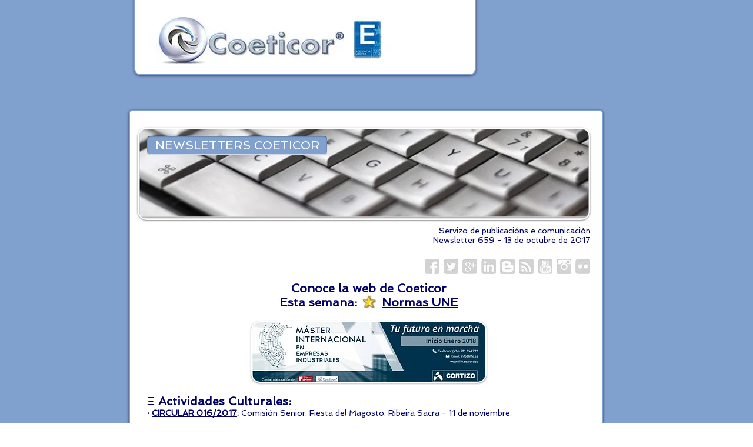

--- FILE ---
content_type: text/html; charset=UTF-8
request_url: https://www.coeticor.org/gl/newsletter-659
body_size: 232996
content:
<!DOCTYPE html>
<html lang="gl">
<head>
  
  <!-- SEO Tags -->
  <title>Newsletters Coeticor</title>
  <meta name="description" content="Newsletters COETICOR 2017"/>
  <link rel="canonical" href="https://www.coeticor.org/gl/newsletter-659"/>
  <meta property="og:title" content="Newsletters Coeticor"/>
  <meta property="og:description" content="Newsletters COETICOR 2017"/>
  <meta property="og:url" content="https://www.coeticor.org/gl/newsletter-659"/>
  <meta property="og:site_name" content="coeticor"/>
  <meta property="og:type" content="website"/>
  <link rel="alternate" href="https://www.coeticor.org/newsletter-659" hreflang="x-default"/>
  <link rel="alternate" href="https://www.coeticor.org/gl/newsletter-659" hreflang="gl-es"/>
  <link rel="alternate" href="https://www.coeticor.org/newsletter-659" hreflang="es-es"/>
  <meta name="fb_admins_meta_tag" content="coeticor"/>
  <meta name="facebook-domain-verification" content="jcbbip6k83lo2r4obvyph8891zbyfq"/>
  <meta name="google-site-verification" content="GhRITUAYRlAUSnPOPnXqGU6O2cr4sUYrYzx0mCJn46s"/>
  <meta property="fb:admins" content="coeticor"/>
  <meta name="twitter:card" content="summary_large_image"/>
  <meta name="twitter:title" content="Newsletters Coeticor"/>
  <meta name="twitter:description" content="Newsletters COETICOR 2017"/>

  
  <meta charset='utf-8'>
  <meta name="viewport" content="width=device-width, initial-scale=1" id="wixDesktopViewport" />
  <meta http-equiv="X-UA-Compatible" content="IE=edge">
  <meta name="generator" content="Wix.com Website Builder"/>

  <link rel="icon" sizes="192x192" href="https://static.wixstatic.com/media/498511_5a3bddd8e8774063885d02a26804268d.png/v1/fill/w_192%2Ch_192%2Clg_1%2Cusm_0.66_1.00_0.01/498511_5a3bddd8e8774063885d02a26804268d.png" type="image/png"/>
  <link rel="shortcut icon" href="https://static.wixstatic.com/media/498511_5a3bddd8e8774063885d02a26804268d.png/v1/fill/w_192%2Ch_192%2Clg_1%2Cusm_0.66_1.00_0.01/498511_5a3bddd8e8774063885d02a26804268d.png" type="image/png"/>
  <link rel="apple-touch-icon" href="https://static.wixstatic.com/media/498511_5a3bddd8e8774063885d02a26804268d.png/v1/fill/w_180%2Ch_180%2Clg_1%2Cusm_0.66_1.00_0.01/498511_5a3bddd8e8774063885d02a26804268d.png" type="image/png"/>

  <!-- Safari Pinned Tab Icon -->
  <!-- <link rel="mask-icon" href="https://static.wixstatic.com/media/498511_5a3bddd8e8774063885d02a26804268d.png/v1/fill/w_192%2Ch_192%2Clg_1%2Cusm_0.66_1.00_0.01/498511_5a3bddd8e8774063885d02a26804268d.png"> -->

  <!-- Original trials -->
  


  <!-- Segmenter Polyfill -->
  <script>
    if (!window.Intl || !window.Intl.Segmenter) {
      (function() {
        var script = document.createElement('script');
        script.src = 'https://static.parastorage.com/unpkg/@formatjs/intl-segmenter@11.7.10/polyfill.iife.js';
        document.head.appendChild(script);
      })();
    }
  </script>

  <!-- Legacy Polyfills -->
  <script nomodule="" src="https://static.parastorage.com/unpkg/core-js-bundle@3.2.1/minified.js"></script>
  <script nomodule="" src="https://static.parastorage.com/unpkg/focus-within-polyfill@5.0.9/dist/focus-within-polyfill.js"></script>

  <!-- Performance API Polyfills -->
  <script>
  (function () {
    var noop = function noop() {};
    if ("performance" in window === false) {
      window.performance = {};
    }
    window.performance.mark = performance.mark || noop;
    window.performance.measure = performance.measure || noop;
    if ("now" in window.performance === false) {
      var nowOffset = Date.now();
      if (performance.timing && performance.timing.navigationStart) {
        nowOffset = performance.timing.navigationStart;
      }
      window.performance.now = function now() {
        return Date.now() - nowOffset;
      };
    }
  })();
  </script>

  <!-- Globals Definitions -->
  <script>
    (function () {
      var now = Date.now()
      window.initialTimestamps = {
        initialTimestamp: now,
        initialRequestTimestamp: Math.round(performance.timeOrigin ? performance.timeOrigin : now - performance.now())
      }

      window.thunderboltTag = "QA_READY"
      window.thunderboltVersion = "1.16774.0"
    })();
  </script>

  <!-- Essential Viewer Model -->
  <script type="application/json" id="wix-essential-viewer-model">{"fleetConfig":{"fleetName":"thunderbolt-seo-renderer-gradual","type":"Rollout","code":1},"mode":{"qa":false,"enableTestApi":false,"debug":false,"ssrIndicator":false,"ssrOnly":false,"siteAssetsFallback":"enable","versionIndicator":false},"componentsLibrariesTopology":[{"artifactId":"editor-elements","namespace":"wixui","url":"https:\/\/static.parastorage.com\/services\/editor-elements\/1.14848.0"},{"artifactId":"editor-elements","namespace":"dsgnsys","url":"https:\/\/static.parastorage.com\/services\/editor-elements\/1.14848.0"}],"siteFeaturesConfigs":{"sessionManager":{"isRunningInDifferentSiteContext":false}},"language":{"userLanguage":"gl"},"siteAssets":{"clientTopology":{"mediaRootUrl":"https:\/\/static.wixstatic.com","staticMediaUrl":"https:\/\/static.wixstatic.com\/media","moduleRepoUrl":"https:\/\/static.parastorage.com\/unpkg","fileRepoUrl":"https:\/\/static.parastorage.com\/services","viewerAppsUrl":"https:\/\/viewer-apps.parastorage.com","viewerAssetsUrl":"https:\/\/viewer-assets.parastorage.com","siteAssetsUrl":"https:\/\/siteassets.parastorage.com","pageJsonServerUrls":["https:\/\/pages.parastorage.com","https:\/\/staticorigin.wixstatic.com","https:\/\/www.coeticor.org","https:\/\/fallback.wix.com\/wix-html-editor-pages-webapp\/page"],"pathOfTBModulesInFileRepoForFallback":"wix-thunderbolt\/dist\/"}},"siteFeatures":["accessibility","appMonitoring","assetsLoader","businessLogger","captcha","clickHandlerRegistrar","codeEmbed","commonConfig","componentsLoader","componentsRegistry","consentPolicy","cookiesManager","cyclicTabbing","domSelectors","dynamicPages","environmentWixCodeSdk","environment","locationWixCodeSdk","mpaNavigation","multilingual","navigationManager","navigationPhases","ooi","pages","panorama","passwordProtectedPage","protectedPages","renderer","reporter","routerFetch","router","scrollRestoration","seoWixCodeSdk","seo","sessionManager","siteMembersWixCodeSdk","siteMembers","siteScrollBlocker","siteWixCodeSdk","speculationRules","ssrCache","stores","structureApi","thunderboltInitializer","tpaCommons","tpaWorkerFeature","translations","usedPlatformApis","warmupData","windowMessageRegistrar","windowWixCodeSdk","wixCustomElementComponent","wixEmbedsApi","componentsReact","platform"],"site":{"externalBaseUrl":"https:\/\/www.coeticor.org\/gl","isSEO":true},"media":{"staticMediaUrl":"https:\/\/static.wixstatic.com\/media","mediaRootUrl":"https:\/\/static.wixstatic.com\/","staticVideoUrl":"https:\/\/video.wixstatic.com\/"},"requestUrl":"https:\/\/www.coeticor.org\/gl\/newsletter-659","rollout":{"siteAssetsVersionsRollout":false,"isDACRollout":0,"isTBRollout":true},"commonConfig":{"brand":"wix","host":"VIEWER","bsi":"","consentPolicy":{},"consentPolicyHeader":{},"siteRevision":"41699","renderingFlow":"NONE","language":"gl","locale":"gl-es"},"interactionSampleRatio":0.01,"dynamicModelUrl":"https:\/\/www.coeticor.org\/gl\/_api\/v2\/dynamicmodel","accessTokensUrl":"https:\/\/www.coeticor.org\/gl\/_api\/v1\/access-tokens","isExcludedFromSecurityExperiments":false,"experiments":{"specs.thunderbolt.hardenFetchAndXHR":true,"specs.thunderbolt.securityExperiments":true}}</script>
  <script>window.viewerModel = JSON.parse(document.getElementById('wix-essential-viewer-model').textContent)</script>

  <script>
    window.commonConfig = viewerModel.commonConfig
  </script>

  
  <!-- BEGIN handleAccessTokens bundle -->

  <script data-url="https://static.parastorage.com/services/wix-thunderbolt/dist/handleAccessTokens.inline.4f2f9a53.bundle.min.js">(()=>{"use strict";function e(e){let{context:o,property:r,value:n,enumerable:i=!0}=e,c=e.get,l=e.set;if(!r||void 0===n&&!c&&!l)return new Error("property and value are required");let a=o||globalThis,s=a?.[r],u={};if(void 0!==n)u.value=n;else{if(c){let e=t(c);e&&(u.get=e)}if(l){let e=t(l);e&&(u.set=e)}}let p={...u,enumerable:i||!1,configurable:!1};void 0!==n&&(p.writable=!1);try{Object.defineProperty(a,r,p)}catch(e){return e instanceof TypeError?s:e}return s}function t(e,t){return"function"==typeof e?e:!0===e?.async&&"function"==typeof e.func?t?async function(t){return e.func(t)}:async function(){return e.func()}:"function"==typeof e?.func?e.func:void 0}try{e({property:"strictDefine",value:e})}catch{}try{e({property:"defineStrictObject",value:r})}catch{}try{e({property:"defineStrictMethod",value:n})}catch{}var o=["toString","toLocaleString","valueOf","constructor","prototype"];function r(t){let{context:n,property:c,propertiesToExclude:l=[],skipPrototype:a=!1,hardenPrototypePropertiesToExclude:s=[]}=t;if(!c)return new Error("property is required");let u=(n||globalThis)[c],p={},f=i(n,c);u&&("object"==typeof u||"function"==typeof u)&&Reflect.ownKeys(u).forEach(t=>{if(!l.includes(t)&&!o.includes(t)){let o=i(u,t);if(o&&(o.writable||o.configurable)){let{value:r,get:n,set:i,enumerable:c=!1}=o,l={};void 0!==r?l.value=r:n?l.get=n:i&&(l.set=i);try{let o=e({context:u,property:t,...l,enumerable:c});p[t]=o}catch(e){if(!(e instanceof TypeError))throw e;try{p[t]=o.value||o.get||o.set}catch{}}}}});let d={originalObject:u,originalProperties:p};if(!a&&void 0!==u?.prototype){let e=r({context:u,property:"prototype",propertiesToExclude:s,skipPrototype:!0});e instanceof Error||(d.originalPrototype=e?.originalObject,d.originalPrototypeProperties=e?.originalProperties)}return e({context:n,property:c,value:u,enumerable:f?.enumerable}),d}function n(t,o){let r=(o||globalThis)[t],n=i(o||globalThis,t);return r&&n&&(n.writable||n.configurable)?(Object.freeze(r),e({context:globalThis,property:t,value:r})):r}function i(e,t){if(e&&t)try{return Reflect.getOwnPropertyDescriptor(e,t)}catch{return}}function c(e){if("string"!=typeof e)return e;try{return decodeURIComponent(e).toLowerCase().trim()}catch{return e.toLowerCase().trim()}}function l(e,t){let o="";if("string"==typeof e)o=e.split("=")[0]?.trim()||"";else{if(!e||"string"!=typeof e.name)return!1;o=e.name}return t.has(c(o)||"")}function a(e,t){let o;return o="string"==typeof e?e.split(";").map(e=>e.trim()).filter(e=>e.length>0):e||[],o.filter(e=>!l(e,t))}var s=null;function u(){return null===s&&(s=typeof Document>"u"?void 0:Object.getOwnPropertyDescriptor(Document.prototype,"cookie")),s}function p(t,o){if(!globalThis?.cookieStore)return;let r=globalThis.cookieStore.get.bind(globalThis.cookieStore),n=globalThis.cookieStore.getAll.bind(globalThis.cookieStore),i=globalThis.cookieStore.set.bind(globalThis.cookieStore),c=globalThis.cookieStore.delete.bind(globalThis.cookieStore);return e({context:globalThis.CookieStore.prototype,property:"get",value:async function(e){return l(("string"==typeof e?e:e.name)||"",t)?null:r.call(this,e)},enumerable:!0}),e({context:globalThis.CookieStore.prototype,property:"getAll",value:async function(){return a(await n.apply(this,Array.from(arguments)),t)},enumerable:!0}),e({context:globalThis.CookieStore.prototype,property:"set",value:async function(){let e=Array.from(arguments);if(!l(1===e.length?e[0].name:e[0],t))return i.apply(this,e);o&&console.warn(o)},enumerable:!0}),e({context:globalThis.CookieStore.prototype,property:"delete",value:async function(){let e=Array.from(arguments);if(!l(1===e.length?e[0].name:e[0],t))return c.apply(this,e)},enumerable:!0}),e({context:globalThis.cookieStore,property:"prototype",value:globalThis.CookieStore.prototype,enumerable:!1}),e({context:globalThis,property:"cookieStore",value:globalThis.cookieStore,enumerable:!0}),{get:r,getAll:n,set:i,delete:c}}var f=["TextEncoder","TextDecoder","XMLHttpRequestEventTarget","EventTarget","URL","JSON","Reflect","Object","Array","Map","Set","WeakMap","WeakSet","Promise","Symbol","Error"],d=["addEventListener","removeEventListener","dispatchEvent","encodeURI","encodeURIComponent","decodeURI","decodeURIComponent"];const y=(e,t)=>{try{const o=t?t.get.call(document):document.cookie;return o.split(";").map(e=>e.trim()).filter(t=>t?.startsWith(e))[0]?.split("=")[1]}catch(e){return""}},g=(e="",t="",o="/")=>`${e}=; ${t?`domain=${t};`:""} max-age=0; path=${o}; expires=Thu, 01 Jan 1970 00:00:01 GMT`;function m(){(function(){if("undefined"!=typeof window){const e=performance.getEntriesByType("navigation")[0];return"back_forward"===(e?.type||"")}return!1})()&&function(){const{counter:e}=function(){const e=b("getItem");if(e){const[t,o]=e.split("-"),r=o?parseInt(o,10):0;if(r>=3){const e=t?Number(t):0;if(Date.now()-e>6e4)return{counter:0}}return{counter:r}}return{counter:0}}();e<3?(!function(e=1){b("setItem",`${Date.now()}-${e}`)}(e+1),window.location.reload()):console.error("ATS: Max reload attempts reached")}()}function b(e,t){try{return sessionStorage[e]("reload",t||"")}catch(e){console.error("ATS: Error calling sessionStorage:",e)}}const h="client-session-bind",v="sec-fetch-unsupported",{experiments:w}=window.viewerModel,T=[h,"client-binding",v,"svSession","smSession","server-session-bind","wixSession2","wixSession3"].map(e=>e.toLowerCase()),{cookie:S}=function(t,o){let r=new Set(t);return e({context:document,property:"cookie",set:{func:e=>function(e,t,o,r){let n=u(),i=c(t.split(";")[0]||"")||"";[...o].every(e=>!i.startsWith(e.toLowerCase()))&&n?.set?n.set.call(e,t):r&&console.warn(r)}(document,e,r,o)},get:{func:()=>function(e,t){let o=u();if(!o?.get)throw new Error("Cookie descriptor or getter not available");return a(o.get.call(e),t).join("; ")}(document,r)},enumerable:!0}),{cookieStore:p(r,o),cookie:u()}}(T),k="tbReady",x="security_overrideGlobals",{experiments:E,siteFeaturesConfigs:C,accessTokensUrl:P}=window.viewerModel,R=P,M={},O=(()=>{const e=y(h,S);if(w["specs.thunderbolt.browserCacheReload"]){y(v,S)||e?b("removeItem"):m()}return(()=>{const e=g(h),t=g(h,location.hostname);S.set.call(document,e),S.set.call(document,t)})(),e})();O&&(M["client-binding"]=O);const D=fetch;addEventListener(k,function e(t){const{logger:o}=t.detail;try{window.tb.init({fetch:D,fetchHeaders:M})}catch(e){const t=new Error("TB003");o.meter(`${x}_${t.message}`,{paramsOverrides:{errorType:x,eventString:t.message}}),window?.viewerModel?.mode.debug&&console.error(e)}finally{removeEventListener(k,e)}}),E["specs.thunderbolt.hardenFetchAndXHR"]||(window.fetchDynamicModel=()=>C.sessionManager.isRunningInDifferentSiteContext?Promise.resolve({}):fetch(R,{credentials:"same-origin",headers:M}).then(function(e){if(!e.ok)throw new Error(`[${e.status}]${e.statusText}`);return e.json()}),window.dynamicModelPromise=window.fetchDynamicModel())})();
//# sourceMappingURL=https://static.parastorage.com/services/wix-thunderbolt/dist/handleAccessTokens.inline.4f2f9a53.bundle.min.js.map</script>

<!-- END handleAccessTokens bundle -->

<!-- BEGIN overrideGlobals bundle -->

<script data-url="https://static.parastorage.com/services/wix-thunderbolt/dist/overrideGlobals.inline.ec13bfcf.bundle.min.js">(()=>{"use strict";function e(e){let{context:r,property:o,value:n,enumerable:i=!0}=e,c=e.get,a=e.set;if(!o||void 0===n&&!c&&!a)return new Error("property and value are required");let l=r||globalThis,u=l?.[o],s={};if(void 0!==n)s.value=n;else{if(c){let e=t(c);e&&(s.get=e)}if(a){let e=t(a);e&&(s.set=e)}}let p={...s,enumerable:i||!1,configurable:!1};void 0!==n&&(p.writable=!1);try{Object.defineProperty(l,o,p)}catch(e){return e instanceof TypeError?u:e}return u}function t(e,t){return"function"==typeof e?e:!0===e?.async&&"function"==typeof e.func?t?async function(t){return e.func(t)}:async function(){return e.func()}:"function"==typeof e?.func?e.func:void 0}try{e({property:"strictDefine",value:e})}catch{}try{e({property:"defineStrictObject",value:o})}catch{}try{e({property:"defineStrictMethod",value:n})}catch{}var r=["toString","toLocaleString","valueOf","constructor","prototype"];function o(t){let{context:n,property:c,propertiesToExclude:a=[],skipPrototype:l=!1,hardenPrototypePropertiesToExclude:u=[]}=t;if(!c)return new Error("property is required");let s=(n||globalThis)[c],p={},f=i(n,c);s&&("object"==typeof s||"function"==typeof s)&&Reflect.ownKeys(s).forEach(t=>{if(!a.includes(t)&&!r.includes(t)){let r=i(s,t);if(r&&(r.writable||r.configurable)){let{value:o,get:n,set:i,enumerable:c=!1}=r,a={};void 0!==o?a.value=o:n?a.get=n:i&&(a.set=i);try{let r=e({context:s,property:t,...a,enumerable:c});p[t]=r}catch(e){if(!(e instanceof TypeError))throw e;try{p[t]=r.value||r.get||r.set}catch{}}}}});let d={originalObject:s,originalProperties:p};if(!l&&void 0!==s?.prototype){let e=o({context:s,property:"prototype",propertiesToExclude:u,skipPrototype:!0});e instanceof Error||(d.originalPrototype=e?.originalObject,d.originalPrototypeProperties=e?.originalProperties)}return e({context:n,property:c,value:s,enumerable:f?.enumerable}),d}function n(t,r){let o=(r||globalThis)[t],n=i(r||globalThis,t);return o&&n&&(n.writable||n.configurable)?(Object.freeze(o),e({context:globalThis,property:t,value:o})):o}function i(e,t){if(e&&t)try{return Reflect.getOwnPropertyDescriptor(e,t)}catch{return}}function c(e){if("string"!=typeof e)return e;try{return decodeURIComponent(e).toLowerCase().trim()}catch{return e.toLowerCase().trim()}}function a(e,t){return e instanceof Headers?e.forEach((r,o)=>{l(o,t)||e.delete(o)}):Object.keys(e).forEach(r=>{l(r,t)||delete e[r]}),e}function l(e,t){return!t.has(c(e)||"")}function u(e,t){let r=!0,o=function(e){let t,r;if(globalThis.Request&&e instanceof Request)t=e.url;else{if("function"!=typeof e?.toString)throw new Error("Unsupported type for url");t=e.toString()}try{return new URL(t).pathname}catch{return r=t.replace(/#.+/gi,"").split("?").shift(),r.startsWith("/")?r:`/${r}`}}(e),n=c(o);return n&&t.some(e=>n.includes(e))&&(r=!1),r}function s(t,r,o){let n=fetch,i=XMLHttpRequest,c=new Set(r);function s(){let e=new i,r=e.open,n=e.setRequestHeader;return e.open=function(){let n=Array.from(arguments),i=n[1];if(n.length<2||u(i,t))return r.apply(e,n);throw new Error(o||`Request not allowed for path ${i}`)},e.setRequestHeader=function(t,r){l(decodeURIComponent(t),c)&&n.call(e,t,r)},e}return e({property:"fetch",value:function(){let e=function(e,t){return globalThis.Request&&e[0]instanceof Request&&e[0]?.headers?a(e[0].headers,t):e[1]?.headers&&a(e[1].headers,t),e}(arguments,c);return u(arguments[0],t)?n.apply(globalThis,Array.from(e)):new Promise((e,t)=>{t(new Error(o||`Request not allowed for path ${arguments[0]}`))})},enumerable:!0}),e({property:"XMLHttpRequest",value:s,enumerable:!0}),Object.keys(i).forEach(e=>{s[e]=i[e]}),{fetch:n,XMLHttpRequest:i}}var p=["TextEncoder","TextDecoder","XMLHttpRequestEventTarget","EventTarget","URL","JSON","Reflect","Object","Array","Map","Set","WeakMap","WeakSet","Promise","Symbol","Error"],f=["addEventListener","removeEventListener","dispatchEvent","encodeURI","encodeURIComponent","decodeURI","decodeURIComponent"];const d=function(){let t=globalThis.open,r=document.open;function o(e,r,o){let n="string"!=typeof e,i=t.call(window,e,r,o);return n||e&&function(e){return e.startsWith("//")&&/(?:[a-z0-9](?:[a-z0-9-]{0,61}[a-z0-9])?\.)+[a-z0-9][a-z0-9-]{0,61}[a-z0-9]/g.test(`${location.protocol}:${e}`)&&(e=`${location.protocol}${e}`),!e.startsWith("http")||new URL(e).hostname===location.hostname}(e)?{}:i}return e({property:"open",value:o,context:globalThis,enumerable:!0}),e({property:"open",value:function(e,t,n){return e?o(e,t,n):r.call(document,e||"",t||"",n||"")},context:document,enumerable:!0}),{open:t,documentOpen:r}},y=function(){let t=document.createElement,r=Element.prototype.setAttribute,o=Element.prototype.setAttributeNS;return e({property:"createElement",context:document,value:function(n,i){let a=t.call(document,n,i);if("iframe"===c(n)){e({property:"srcdoc",context:a,get:()=>"",set:()=>{console.warn("`srcdoc` is not allowed in iframe elements.")}});let t=function(e,t){"srcdoc"!==e.toLowerCase()?r.call(a,e,t):console.warn("`srcdoc` attribute is not allowed to be set.")},n=function(e,t,r){"srcdoc"!==t.toLowerCase()?o.call(a,e,t,r):console.warn("`srcdoc` attribute is not allowed to be set.")};a.setAttribute=t,a.setAttributeNS=n}return a},enumerable:!0}),{createElement:t,setAttribute:r,setAttributeNS:o}},m=["client-binding"],b=["/_api/v1/access-tokens","/_api/v2/dynamicmodel","/_api/one-app-session-web/v3/businesses"],h=function(){let t=setTimeout,r=setInterval;return o("setTimeout",0,globalThis),o("setInterval",0,globalThis),{setTimeout:t,setInterval:r};function o(t,r,o){let n=o||globalThis,i=n[t];if(!i||"function"!=typeof i)throw new Error(`Function ${t} not found or is not a function`);e({property:t,value:function(){let e=Array.from(arguments);if("string"!=typeof e[r])return i.apply(n,e);console.warn(`Calling ${t} with a String Argument at index ${r} is not allowed`)},context:o,enumerable:!0})}},v=function(){if(navigator&&"serviceWorker"in navigator){let t=navigator.serviceWorker.register;return e({context:navigator.serviceWorker,property:"register",value:function(){console.log("Service worker registration is not allowed")},enumerable:!0}),{register:t}}return{}};performance.mark("overrideGlobals started");const{isExcludedFromSecurityExperiments:g,experiments:w}=window.viewerModel,E=!g&&w["specs.thunderbolt.securityExperiments"];try{d(),E&&y(),w["specs.thunderbolt.hardenFetchAndXHR"]&&E&&s(b,m),v(),(e=>{let t=[],r=[];r=r.concat(["TextEncoder","TextDecoder"]),e&&(r=r.concat(["XMLHttpRequestEventTarget","EventTarget"])),r=r.concat(["URL","JSON"]),e&&(t=t.concat(["addEventListener","removeEventListener"])),t=t.concat(["encodeURI","encodeURIComponent","decodeURI","decodeURIComponent"]),r=r.concat(["String","Number"]),e&&r.push("Object"),r=r.concat(["Reflect"]),t.forEach(e=>{n(e),["addEventListener","removeEventListener"].includes(e)&&n(e,document)}),r.forEach(e=>{o({property:e})})})(E),E&&h()}catch(e){window?.viewerModel?.mode.debug&&console.error(e);const t=new Error("TB006");window.fedops?.reportError(t,"security_overrideGlobals"),window.Sentry?window.Sentry.captureException(t):globalThis.defineStrictProperty("sentryBuffer",[t],window,!1)}performance.mark("overrideGlobals ended")})();
//# sourceMappingURL=https://static.parastorage.com/services/wix-thunderbolt/dist/overrideGlobals.inline.ec13bfcf.bundle.min.js.map</script>

<!-- END overrideGlobals bundle -->


  
  <script>
    window.commonConfig = viewerModel.commonConfig

	
  </script>

  <!-- Initial CSS -->
  <style data-url="https://static.parastorage.com/services/wix-thunderbolt/dist/main.347af09f.min.css">@keyframes slide-horizontal-new{0%{transform:translateX(100%)}}@keyframes slide-horizontal-old{80%{opacity:1}to{opacity:0;transform:translateX(-100%)}}@keyframes slide-vertical-new{0%{transform:translateY(-100%)}}@keyframes slide-vertical-old{80%{opacity:1}to{opacity:0;transform:translateY(100%)}}@keyframes out-in-new{0%{opacity:0}}@keyframes out-in-old{to{opacity:0}}:root:active-view-transition{view-transition-name:none}::view-transition{pointer-events:none}:root:active-view-transition::view-transition-new(page-group),:root:active-view-transition::view-transition-old(page-group){animation-duration:.6s;cursor:wait;pointer-events:all}:root:active-view-transition-type(SlideHorizontal)::view-transition-old(page-group){animation:slide-horizontal-old .6s cubic-bezier(.83,0,.17,1) forwards;mix-blend-mode:normal}:root:active-view-transition-type(SlideHorizontal)::view-transition-new(page-group){animation:slide-horizontal-new .6s cubic-bezier(.83,0,.17,1) backwards;mix-blend-mode:normal}:root:active-view-transition-type(SlideVertical)::view-transition-old(page-group){animation:slide-vertical-old .6s cubic-bezier(.83,0,.17,1) forwards;mix-blend-mode:normal}:root:active-view-transition-type(SlideVertical)::view-transition-new(page-group){animation:slide-vertical-new .6s cubic-bezier(.83,0,.17,1) backwards;mix-blend-mode:normal}:root:active-view-transition-type(OutIn)::view-transition-old(page-group){animation:out-in-old .35s cubic-bezier(.22,1,.36,1) forwards}:root:active-view-transition-type(OutIn)::view-transition-new(page-group){animation:out-in-new .35s cubic-bezier(.64,0,.78,0) .35s backwards}@media(prefers-reduced-motion:reduce){::view-transition-group(*),::view-transition-new(*),::view-transition-old(*){animation:none!important}}body,html{background:transparent;border:0;margin:0;outline:0;padding:0;vertical-align:baseline}body{--scrollbar-width:0px;font-family:Arial,Helvetica,sans-serif;font-size:10px}body,html{height:100%}body{overflow-x:auto;overflow-y:scroll}body:not(.responsive) #site-root{min-width:var(--site-width);width:100%}body:not([data-js-loaded]) [data-hide-prejs]{visibility:hidden}interact-element{display:contents}#SITE_CONTAINER{position:relative}:root{--one-unit:1vw;--section-max-width:9999px;--spx-stopper-max:9999px;--spx-stopper-min:0px;--browser-zoom:1}@supports(-webkit-appearance:none) and (stroke-color:transparent){:root{--safari-sticky-fix:opacity;--experimental-safari-sticky-fix:translateZ(0)}}@supports(container-type:inline-size){:root{--one-unit:1cqw}}[id^=oldHoverBox-]{mix-blend-mode:plus-lighter;transition:opacity .5s ease,visibility .5s ease}[data-mesh-id$=inlineContent-gridContainer]:has(>[id^=oldHoverBox-]){isolation:isolate}</style>
<style data-url="https://static.parastorage.com/services/wix-thunderbolt/dist/main.renderer.9cb0985f.min.css">a,abbr,acronym,address,applet,b,big,blockquote,button,caption,center,cite,code,dd,del,dfn,div,dl,dt,em,fieldset,font,footer,form,h1,h2,h3,h4,h5,h6,header,i,iframe,img,ins,kbd,label,legend,li,nav,object,ol,p,pre,q,s,samp,section,small,span,strike,strong,sub,sup,table,tbody,td,tfoot,th,thead,title,tr,tt,u,ul,var{background:transparent;border:0;margin:0;outline:0;padding:0;vertical-align:baseline}input,select,textarea{box-sizing:border-box;font-family:Helvetica,Arial,sans-serif}ol,ul{list-style:none}blockquote,q{quotes:none}ins{text-decoration:none}del{text-decoration:line-through}table{border-collapse:collapse;border-spacing:0}a{cursor:pointer;text-decoration:none}.testStyles{overflow-y:hidden}.reset-button{-webkit-appearance:none;background:none;border:0;color:inherit;font:inherit;line-height:normal;outline:0;overflow:visible;padding:0;-webkit-user-select:none;-moz-user-select:none;-ms-user-select:none}:focus{outline:none}body.device-mobile-optimized:not(.disable-site-overflow){overflow-x:hidden;overflow-y:scroll}body.device-mobile-optimized:not(.responsive) #SITE_CONTAINER{margin-left:auto;margin-right:auto;overflow-x:visible;position:relative;width:320px}body.device-mobile-optimized:not(.responsive):not(.blockSiteScrolling) #SITE_CONTAINER{margin-top:0}body.device-mobile-optimized>*{max-width:100%!important}body.device-mobile-optimized #site-root{overflow-x:hidden;overflow-y:hidden}@supports(overflow:clip){body.device-mobile-optimized #site-root{overflow-x:clip;overflow-y:clip}}body.device-mobile-non-optimized #SITE_CONTAINER #site-root{overflow-x:clip;overflow-y:clip}body.device-mobile-non-optimized.fullScreenMode{background-color:#5f6360}body.device-mobile-non-optimized.fullScreenMode #MOBILE_ACTIONS_MENU,body.device-mobile-non-optimized.fullScreenMode #SITE_BACKGROUND,body.device-mobile-non-optimized.fullScreenMode #site-root,body.fullScreenMode #WIX_ADS{visibility:hidden}body.fullScreenMode{overflow-x:hidden!important;overflow-y:hidden!important}body.fullScreenMode.device-mobile-optimized #TINY_MENU{opacity:0;pointer-events:none}body.fullScreenMode-scrollable.device-mobile-optimized{overflow-x:hidden!important;overflow-y:auto!important}body.fullScreenMode-scrollable.device-mobile-optimized #masterPage,body.fullScreenMode-scrollable.device-mobile-optimized #site-root{overflow-x:hidden!important;overflow-y:hidden!important}body.fullScreenMode-scrollable.device-mobile-optimized #SITE_BACKGROUND,body.fullScreenMode-scrollable.device-mobile-optimized #masterPage{height:auto!important}body.fullScreenMode-scrollable.device-mobile-optimized #masterPage.mesh-layout{height:0!important}body.blockSiteScrolling,body.siteScrollingBlocked{position:fixed;width:100%}body.blockSiteScrolling #SITE_CONTAINER{margin-top:calc(var(--blocked-site-scroll-margin-top)*-1)}#site-root{margin:0 auto;min-height:100%;position:relative;top:var(--wix-ads-height)}#site-root img:not([src]){visibility:hidden}#site-root svg img:not([src]){visibility:visible}.auto-generated-link{color:inherit}#SCROLL_TO_BOTTOM,#SCROLL_TO_TOP{height:0}.has-click-trigger{cursor:pointer}.fullScreenOverlay{bottom:0;display:flex;justify-content:center;left:0;overflow-y:hidden;position:fixed;right:0;top:-60px;z-index:1005}.fullScreenOverlay>.fullScreenOverlayContent{bottom:0;left:0;margin:0 auto;overflow:hidden;position:absolute;right:0;top:60px;transform:translateZ(0)}[data-mesh-id$=centeredContent],[data-mesh-id$=form],[data-mesh-id$=inlineContent]{pointer-events:none;position:relative}[data-mesh-id$=-gridWrapper],[data-mesh-id$=-rotated-wrapper]{pointer-events:none}[data-mesh-id$=-gridContainer]>*,[data-mesh-id$=-rotated-wrapper]>*,[data-mesh-id$=inlineContent]>:not([data-mesh-id$=-gridContainer]){pointer-events:auto}.device-mobile-optimized #masterPage.mesh-layout #SOSP_CONTAINER_CUSTOM_ID{grid-area:2/1/3/2;-ms-grid-row:2;position:relative}#masterPage.mesh-layout{-ms-grid-rows:max-content max-content min-content max-content;-ms-grid-columns:100%;align-items:start;display:-ms-grid;display:grid;grid-template-columns:100%;grid-template-rows:max-content max-content min-content max-content;justify-content:stretch}#masterPage.mesh-layout #PAGES_CONTAINER,#masterPage.mesh-layout #SITE_FOOTER-placeholder,#masterPage.mesh-layout #SITE_FOOTER_WRAPPER,#masterPage.mesh-layout #SITE_HEADER-placeholder,#masterPage.mesh-layout #SITE_HEADER_WRAPPER,#masterPage.mesh-layout #SOSP_CONTAINER_CUSTOM_ID[data-state~=mobileView],#masterPage.mesh-layout #soapAfterPagesContainer,#masterPage.mesh-layout #soapBeforePagesContainer{-ms-grid-row-align:start;-ms-grid-column-align:start;-ms-grid-column:1}#masterPage.mesh-layout #SITE_HEADER-placeholder,#masterPage.mesh-layout #SITE_HEADER_WRAPPER{grid-area:1/1/2/2;-ms-grid-row:1}#masterPage.mesh-layout #PAGES_CONTAINER,#masterPage.mesh-layout #soapAfterPagesContainer,#masterPage.mesh-layout #soapBeforePagesContainer{grid-area:3/1/4/2;-ms-grid-row:3}#masterPage.mesh-layout #soapAfterPagesContainer,#masterPage.mesh-layout #soapBeforePagesContainer{width:100%}#masterPage.mesh-layout #PAGES_CONTAINER{align-self:stretch}#masterPage.mesh-layout main#PAGES_CONTAINER{display:block}#masterPage.mesh-layout #SITE_FOOTER-placeholder,#masterPage.mesh-layout #SITE_FOOTER_WRAPPER{grid-area:4/1/5/2;-ms-grid-row:4}#masterPage.mesh-layout #SITE_PAGES,#masterPage.mesh-layout [data-mesh-id=PAGES_CONTAINERcenteredContent],#masterPage.mesh-layout [data-mesh-id=PAGES_CONTAINERinlineContent]{height:100%}#masterPage.mesh-layout.desktop>*{width:100%}#masterPage.mesh-layout #PAGES_CONTAINER,#masterPage.mesh-layout #SITE_FOOTER,#masterPage.mesh-layout #SITE_FOOTER_WRAPPER,#masterPage.mesh-layout #SITE_HEADER,#masterPage.mesh-layout #SITE_HEADER_WRAPPER,#masterPage.mesh-layout #SITE_PAGES,#masterPage.mesh-layout #masterPageinlineContent{position:relative}#masterPage.mesh-layout #SITE_HEADER{grid-area:1/1/2/2}#masterPage.mesh-layout #SITE_FOOTER{grid-area:4/1/5/2}#masterPage.mesh-layout.overflow-x-clip #SITE_FOOTER,#masterPage.mesh-layout.overflow-x-clip #SITE_HEADER{overflow-x:clip}[data-z-counter]{z-index:0}[data-z-counter="0"]{z-index:auto}.wixSiteProperties{-webkit-font-smoothing:antialiased;-moz-osx-font-smoothing:grayscale}:root{--wst-button-color-fill-primary:rgb(var(--color_48));--wst-button-color-border-primary:rgb(var(--color_49));--wst-button-color-text-primary:rgb(var(--color_50));--wst-button-color-fill-primary-hover:rgb(var(--color_51));--wst-button-color-border-primary-hover:rgb(var(--color_52));--wst-button-color-text-primary-hover:rgb(var(--color_53));--wst-button-color-fill-primary-disabled:rgb(var(--color_54));--wst-button-color-border-primary-disabled:rgb(var(--color_55));--wst-button-color-text-primary-disabled:rgb(var(--color_56));--wst-button-color-fill-secondary:rgb(var(--color_57));--wst-button-color-border-secondary:rgb(var(--color_58));--wst-button-color-text-secondary:rgb(var(--color_59));--wst-button-color-fill-secondary-hover:rgb(var(--color_60));--wst-button-color-border-secondary-hover:rgb(var(--color_61));--wst-button-color-text-secondary-hover:rgb(var(--color_62));--wst-button-color-fill-secondary-disabled:rgb(var(--color_63));--wst-button-color-border-secondary-disabled:rgb(var(--color_64));--wst-button-color-text-secondary-disabled:rgb(var(--color_65));--wst-color-fill-base-1:rgb(var(--color_36));--wst-color-fill-base-2:rgb(var(--color_37));--wst-color-fill-base-shade-1:rgb(var(--color_38));--wst-color-fill-base-shade-2:rgb(var(--color_39));--wst-color-fill-base-shade-3:rgb(var(--color_40));--wst-color-fill-accent-1:rgb(var(--color_41));--wst-color-fill-accent-2:rgb(var(--color_42));--wst-color-fill-accent-3:rgb(var(--color_43));--wst-color-fill-accent-4:rgb(var(--color_44));--wst-color-fill-background-primary:rgb(var(--color_11));--wst-color-fill-background-secondary:rgb(var(--color_12));--wst-color-text-primary:rgb(var(--color_15));--wst-color-text-secondary:rgb(var(--color_14));--wst-color-action:rgb(var(--color_18));--wst-color-disabled:rgb(var(--color_39));--wst-color-title:rgb(var(--color_45));--wst-color-subtitle:rgb(var(--color_46));--wst-color-line:rgb(var(--color_47));--wst-font-style-h2:var(--font_2);--wst-font-style-h3:var(--font_3);--wst-font-style-h4:var(--font_4);--wst-font-style-h5:var(--font_5);--wst-font-style-h6:var(--font_6);--wst-font-style-body-large:var(--font_7);--wst-font-style-body-medium:var(--font_8);--wst-font-style-body-small:var(--font_9);--wst-font-style-body-x-small:var(--font_10);--wst-color-custom-1:rgb(var(--color_13));--wst-color-custom-2:rgb(var(--color_16));--wst-color-custom-3:rgb(var(--color_17));--wst-color-custom-4:rgb(var(--color_19));--wst-color-custom-5:rgb(var(--color_20));--wst-color-custom-6:rgb(var(--color_21));--wst-color-custom-7:rgb(var(--color_22));--wst-color-custom-8:rgb(var(--color_23));--wst-color-custom-9:rgb(var(--color_24));--wst-color-custom-10:rgb(var(--color_25));--wst-color-custom-11:rgb(var(--color_26));--wst-color-custom-12:rgb(var(--color_27));--wst-color-custom-13:rgb(var(--color_28));--wst-color-custom-14:rgb(var(--color_29));--wst-color-custom-15:rgb(var(--color_30));--wst-color-custom-16:rgb(var(--color_31));--wst-color-custom-17:rgb(var(--color_32));--wst-color-custom-18:rgb(var(--color_33));--wst-color-custom-19:rgb(var(--color_34));--wst-color-custom-20:rgb(var(--color_35))}.wix-presets-wrapper{display:contents}</style>

  <meta name="format-detection" content="telephone=no">
  <meta name="skype_toolbar" content="skype_toolbar_parser_compatible">
  
  

  

  
      <!--pageHtmlEmbeds.head start-->
      <script type="wix/htmlEmbeds" id="pageHtmlEmbeds.head start"></script>
    
      <link rel="stylesheet" href="https://static.parastorage.com/unpkg-semver/mobile-app-invite-banner/mobile-app-invite-banner.css">
<script type="text/javascript" async
    id="wix-mobile-app-banner"
    data-app-link="https://apps.wix.com/place-invites/join-lp/aa66c9c7-f57f-442f-b90c-88e38fdec0d3"
    config=null
    src="https://static.parastorage.com/unpkg-semver/mobile-app-invite-banner/mobile-app-invite-banner.umd.min.js">
</script>
    
      <script>
function registerListener() {
  window.wixDevelopersAnalytics.register(
    'cf06bdf3-5bab-4f20-b165-97fb723dac6a',
    (eventName, eventParams, options) => {
      const a = 1
      const XSRFToken = getXSRFTokenFromCookie()
      fetch(
        `${window.location.origin}/_serverless/analytics-reporter/facebook/event`,
        {
          method: 'POST',
          headers: {
            'Content-Type': 'application/json',
            'X-XSRF-TOKEN': XSRFToken,
          },
          body: JSON.stringify({ eventName, data: eventParams }),
        },
      );
    },
  );
  function getXSRFTokenFromCookie() {
    var match = document.cookie.match(new RegExp("XSRF-TOKEN=(.+?);"));
    return match ? match[1] : "";
  }
}
window.wixDevelopersAnalytics
  ? registerListener()
  : window.addEventListener('wixDevelopersAnalyticsReady', registerListener);
</script>

    
      <script type="wix/htmlEmbeds" id="pageHtmlEmbeds.head end"></script>
      <!--pageHtmlEmbeds.head end-->
  

  <!-- head performance data start -->
  
  <!-- head performance data end -->
  

    


    
<style data-href="https://static.parastorage.com/services/editor-elements-library/dist/thunderbolt/rb_wixui.thunderbolt[FiveGridLine_SolidLine].23b2f23d.min.css">.aVng1S{border-top:var(--lnw,2px) solid rgba(var(--brd,var(--color_15,color_15)),var(--alpha-brd,1));box-sizing:border-box;height:0}</style>
<style data-href="https://static.parastorage.com/services/editor-elements-library/dist/thunderbolt/rb_wixui.thunderbolt[DropDownMenu_OverlineMenuButtonSkin].f738f4af.min.css">._pfxlW{clip-path:inset(50%);height:24px;position:absolute;width:24px}._pfxlW:active,._pfxlW:focus{clip-path:unset;right:0;top:50%;transform:translateY(-50%)}._pfxlW.RG3k61{transform:translateY(-50%) rotate(180deg)}.Gs0oXs,.pr7XQM{box-sizing:border-box;height:100%;overflow:visible;position:relative;width:auto}.Gs0oXs[data-state~=header] a,.Gs0oXs[data-state~=header] div,[data-state~=header].pr7XQM a,[data-state~=header].pr7XQM div{cursor:default!important}.Gs0oXs .rcIF9K,.pr7XQM .rcIF9K{display:inline-block;height:100%;width:100%}.pr7XQM{--display:inline-block;display:var(--display)}.pr7XQM .nzVyrk{padding:0 var(--pad,5px)}.pr7XQM .VCJeT5{border-top:1px solid rgba(var(--brd,var(--color_15,color_15)),var(--alpha-brd,1));cursor:pointer;font:var(--fnt,var(--font_1))}.pr7XQM .xYGmQj{color:rgb(var(--txt,var(--color_15,color_15)));display:inline-block;padding:8px}.pr7XQM[data-listposition=left]{padding-left:0}.pr7XQM[data-listposition=right]{padding-right:0}.pr7XQM[data-state~=drop]{display:block;width:100%}.pr7XQM[data-state~=link]:hover .VCJeT5,.pr7XQM[data-state~=over] .VCJeT5{border-top-color:rgba(var(--brdh,var(--color_15,color_15)),var(--alpha-brdh,1));border-top-width:4px}.pr7XQM[data-state~=link]:hover .xYGmQj,.pr7XQM[data-state~=over] .xYGmQj{color:rgb(var(--txth,var(--color_15,color_15)));display:inline-block;padding-top:5px}.pr7XQM[data-state~=selected] .VCJeT5{border-top-color:rgba(var(--brds,var(--color_15,color_15)),var(--alpha-brds,1));border-top-width:4px}.pr7XQM[data-state~=selected] .xYGmQj{color:rgb(var(--txts,var(--color_15,color_15)));display:inline-block;padding-top:5px}.XRwtpn{overflow-x:hidden}.XRwtpn .SvGGzE{display:flex;flex-direction:column;height:100%;width:100%}.XRwtpn .SvGGzE .ckXV57{flex:1}.XRwtpn .SvGGzE .CkCpUo{height:calc(100% - (var(--menuTotalBordersY, 0px)));overflow:visible;white-space:nowrap;width:calc(100% - (var(--menuTotalBordersX, 0px)))}.XRwtpn .SvGGzE .CkCpUo .L3ZIQx,.XRwtpn .SvGGzE .CkCpUo .u7d_AM{direction:var(--menu-direction);display:inline-block;text-align:var(--menu-align,var(--align))}.XRwtpn .SvGGzE .CkCpUo .DTRNn1{display:block;width:100%}.XRwtpn .O1lweY{direction:var(--submenus-direction);display:block;opacity:1;text-align:var(--submenus-align,var(--align));z-index:99999}.XRwtpn .O1lweY .VtNw6g{display:inherit;overflow:visible;visibility:inherit;white-space:nowrap;width:auto}.XRwtpn .O1lweY.GkAfhB{transition:visibility;transition-delay:.2s;visibility:visible}.XRwtpn .O1lweY .u7d_AM{display:inline-block}.XRwtpn .Ursk0e{display:none}.YXlfNd>nav{bottom:0;left:0;right:0;top:0}.YXlfNd .CkCpUo,.YXlfNd .O1lweY,.YXlfNd>nav{position:absolute}.YXlfNd .O1lweY{background-color:rgba(var(--bgDrop,var(--color_11,color_11)),var(--alpha-bgDrop,1));border-radius:var(--rd,10px);box-shadow:var(--shd,0 1px 4px rgba(0,0,0,.6));margin-top:7px;padding:15px 5px 0 5px;visibility:hidden}.YXlfNd [data-dropmode=dropUp] .O1lweY{margin-bottom:7px;margin-top:0}</style>
<style data-href="https://static.parastorage.com/services/editor-elements-library/dist/thunderbolt/rb_wixui.thunderbolt_bootstrap-classic.72e6a2a3.min.css">.PlZyDq{touch-action:manipulation}.uDW_Qe{align-items:center;box-sizing:border-box;display:flex;justify-content:var(--label-align);min-width:100%;text-align:initial;width:-moz-max-content;width:max-content}.uDW_Qe:before{max-width:var(--margin-start,0)}.uDW_Qe:after,.uDW_Qe:before{align-self:stretch;content:"";flex-grow:1}.uDW_Qe:after{max-width:var(--margin-end,0)}.FubTgk{height:100%}.FubTgk .uDW_Qe{border-radius:var(--corvid-border-radius,var(--rd,0));bottom:0;box-shadow:var(--shd,0 1px 4px rgba(0,0,0,.6));left:0;position:absolute;right:0;top:0;transition:var(--trans1,border-color .4s ease 0s,background-color .4s ease 0s)}.FubTgk .uDW_Qe:link,.FubTgk .uDW_Qe:visited{border-color:transparent}.FubTgk .l7_2fn{color:var(--corvid-color,rgb(var(--txt,var(--color_15,color_15))));font:var(--fnt,var(--font_5));margin:0;position:relative;transition:var(--trans2,color .4s ease 0s);white-space:nowrap}.FubTgk[aria-disabled=false] .uDW_Qe{background-color:var(--corvid-background-color,rgba(var(--bg,var(--color_17,color_17)),var(--alpha-bg,1)));border:solid var(--corvid-border-color,rgba(var(--brd,var(--color_15,color_15)),var(--alpha-brd,1))) var(--corvid-border-width,var(--brw,0));cursor:pointer!important}:host(.device-mobile-optimized) .FubTgk[aria-disabled=false]:active .uDW_Qe,body.device-mobile-optimized .FubTgk[aria-disabled=false]:active .uDW_Qe{background-color:var(--corvid-hover-background-color,rgba(var(--bgh,var(--color_18,color_18)),var(--alpha-bgh,1)));border-color:var(--corvid-hover-border-color,rgba(var(--brdh,var(--color_15,color_15)),var(--alpha-brdh,1)))}:host(.device-mobile-optimized) .FubTgk[aria-disabled=false]:active .l7_2fn,body.device-mobile-optimized .FubTgk[aria-disabled=false]:active .l7_2fn{color:var(--corvid-hover-color,rgb(var(--txth,var(--color_15,color_15))))}:host(:not(.device-mobile-optimized)) .FubTgk[aria-disabled=false]:hover .uDW_Qe,body:not(.device-mobile-optimized) .FubTgk[aria-disabled=false]:hover .uDW_Qe{background-color:var(--corvid-hover-background-color,rgba(var(--bgh,var(--color_18,color_18)),var(--alpha-bgh,1)));border-color:var(--corvid-hover-border-color,rgba(var(--brdh,var(--color_15,color_15)),var(--alpha-brdh,1)))}:host(:not(.device-mobile-optimized)) .FubTgk[aria-disabled=false]:hover .l7_2fn,body:not(.device-mobile-optimized) .FubTgk[aria-disabled=false]:hover .l7_2fn{color:var(--corvid-hover-color,rgb(var(--txth,var(--color_15,color_15))))}.FubTgk[aria-disabled=true] .uDW_Qe{background-color:var(--corvid-disabled-background-color,rgba(var(--bgd,204,204,204),var(--alpha-bgd,1)));border-color:var(--corvid-disabled-border-color,rgba(var(--brdd,204,204,204),var(--alpha-brdd,1)));border-style:solid;border-width:var(--corvid-border-width,var(--brw,0))}.FubTgk[aria-disabled=true] .l7_2fn{color:var(--corvid-disabled-color,rgb(var(--txtd,255,255,255)))}.uUxqWY{align-items:center;box-sizing:border-box;display:flex;justify-content:var(--label-align);min-width:100%;text-align:initial;width:-moz-max-content;width:max-content}.uUxqWY:before{max-width:var(--margin-start,0)}.uUxqWY:after,.uUxqWY:before{align-self:stretch;content:"";flex-grow:1}.uUxqWY:after{max-width:var(--margin-end,0)}.Vq4wYb[aria-disabled=false] .uUxqWY{cursor:pointer}:host(.device-mobile-optimized) .Vq4wYb[aria-disabled=false]:active .wJVzSK,body.device-mobile-optimized .Vq4wYb[aria-disabled=false]:active .wJVzSK{color:var(--corvid-hover-color,rgb(var(--txth,var(--color_15,color_15))));transition:var(--trans,color .4s ease 0s)}:host(:not(.device-mobile-optimized)) .Vq4wYb[aria-disabled=false]:hover .wJVzSK,body:not(.device-mobile-optimized) .Vq4wYb[aria-disabled=false]:hover .wJVzSK{color:var(--corvid-hover-color,rgb(var(--txth,var(--color_15,color_15))));transition:var(--trans,color .4s ease 0s)}.Vq4wYb .uUxqWY{bottom:0;left:0;position:absolute;right:0;top:0}.Vq4wYb .wJVzSK{color:var(--corvid-color,rgb(var(--txt,var(--color_15,color_15))));font:var(--fnt,var(--font_5));transition:var(--trans,color .4s ease 0s);white-space:nowrap}.Vq4wYb[aria-disabled=true] .wJVzSK{color:var(--corvid-disabled-color,rgb(var(--txtd,255,255,255)))}:host(:not(.device-mobile-optimized)) .CohWsy,body:not(.device-mobile-optimized) .CohWsy{display:flex}:host(:not(.device-mobile-optimized)) .V5AUxf,body:not(.device-mobile-optimized) .V5AUxf{-moz-column-gap:var(--margin);column-gap:var(--margin);direction:var(--direction);display:flex;margin:0 auto;position:relative;width:calc(100% - var(--padding)*2)}:host(:not(.device-mobile-optimized)) .V5AUxf>*,body:not(.device-mobile-optimized) .V5AUxf>*{direction:ltr;flex:var(--column-flex) 1 0%;left:0;margin-bottom:var(--padding);margin-top:var(--padding);min-width:0;position:relative;top:0}:host(.device-mobile-optimized) .V5AUxf,body.device-mobile-optimized .V5AUxf{display:block;padding-bottom:var(--padding-y);padding-left:var(--padding-x,0);padding-right:var(--padding-x,0);padding-top:var(--padding-y);position:relative}:host(.device-mobile-optimized) .V5AUxf>*,body.device-mobile-optimized .V5AUxf>*{margin-bottom:var(--margin);position:relative}:host(.device-mobile-optimized) .V5AUxf>:first-child,body.device-mobile-optimized .V5AUxf>:first-child{margin-top:var(--firstChildMarginTop,0)}:host(.device-mobile-optimized) .V5AUxf>:last-child,body.device-mobile-optimized .V5AUxf>:last-child{margin-bottom:var(--lastChildMarginBottom)}.LIhNy3{backface-visibility:hidden}.jhxvbR,.mtrorN{display:block;height:100%;width:100%}.jhxvbR img{max-width:var(--wix-img-max-width,100%)}.jhxvbR[data-animate-blur] img{filter:blur(9px);transition:filter .8s ease-in}.jhxvbR[data-animate-blur] img[data-load-done]{filter:none}.if7Vw2{height:100%;left:0;-webkit-mask-image:var(--mask-image,none);mask-image:var(--mask-image,none);-webkit-mask-position:var(--mask-position,0);mask-position:var(--mask-position,0);-webkit-mask-repeat:var(--mask-repeat,no-repeat);mask-repeat:var(--mask-repeat,no-repeat);-webkit-mask-size:var(--mask-size,100%);mask-size:var(--mask-size,100%);overflow:hidden;pointer-events:var(--fill-layer-background-media-pointer-events);position:absolute;top:0;width:100%}.if7Vw2.f0uTJH{clip:rect(0,auto,auto,0)}.if7Vw2 .i1tH8h{height:100%;position:absolute;top:0;width:100%}.if7Vw2 .DXi4PB{height:var(--fill-layer-image-height,100%);opacity:var(--fill-layer-image-opacity)}.if7Vw2 .DXi4PB img{height:100%;width:100%}@supports(-webkit-hyphens:none){.if7Vw2.f0uTJH{clip:auto;-webkit-clip-path:inset(0)}}.wG8dni{height:100%}.tcElKx{background-color:var(--bg-overlay-color);background-image:var(--bg-gradient);transition:var(--inherit-transition)}.ImALHf,.Ybjs9b{opacity:var(--fill-layer-video-opacity)}.UWmm3w{bottom:var(--media-padding-bottom);height:var(--media-padding-height);position:absolute;top:var(--media-padding-top);width:100%}.Yjj1af{transform:scale(var(--scale,1));transition:var(--transform-duration,transform 0s)}.ImALHf{height:100%;position:relative;width:100%}.KCM6zk{opacity:var(--fill-layer-video-opacity,var(--fill-layer-image-opacity,1))}.KCM6zk .DXi4PB,.KCM6zk .ImALHf,.KCM6zk .Ybjs9b{opacity:1}._uqPqy{clip-path:var(--fill-layer-clip)}._uqPqy,.eKyYhK{position:absolute;top:0}._uqPqy,.eKyYhK,.x0mqQS img{height:100%;width:100%}.pnCr6P{opacity:0}.blf7sp,.pnCr6P{position:absolute;top:0}.blf7sp{height:0;left:0;overflow:hidden;width:0}.rWP3Gv{left:0;pointer-events:var(--fill-layer-background-media-pointer-events);position:var(--fill-layer-background-media-position)}.Tr4n3d,.rWP3Gv,.wRqk6s{height:100%;top:0;width:100%}.wRqk6s{position:absolute}.Tr4n3d{background-color:var(--fill-layer-background-overlay-color);opacity:var(--fill-layer-background-overlay-blend-opacity-fallback,1);position:var(--fill-layer-background-overlay-position);transform:var(--fill-layer-background-overlay-transform)}@supports(mix-blend-mode:overlay){.Tr4n3d{mix-blend-mode:var(--fill-layer-background-overlay-blend-mode);opacity:var(--fill-layer-background-overlay-blend-opacity,1)}}.VXAmO2{--divider-pin-height__:min(1,calc(var(--divider-layers-pin-factor__) + 1));--divider-pin-layer-height__:var( --divider-layers-pin-factor__ );--divider-pin-border__:min(1,calc(var(--divider-layers-pin-factor__) / -1 + 1));height:calc(var(--divider-height__) + var(--divider-pin-height__)*var(--divider-layers-size__)*var(--divider-layers-y__))}.VXAmO2,.VXAmO2 .dy3w_9{left:0;position:absolute;width:100%}.VXAmO2 .dy3w_9{--divider-layer-i__:var(--divider-layer-i,0);background-position:left calc(50% + var(--divider-offset-x__) + var(--divider-layers-x__)*var(--divider-layer-i__)) bottom;background-repeat:repeat-x;border-bottom-style:solid;border-bottom-width:calc(var(--divider-pin-border__)*var(--divider-layer-i__)*var(--divider-layers-y__));height:calc(var(--divider-height__) + var(--divider-pin-layer-height__)*var(--divider-layer-i__)*var(--divider-layers-y__));opacity:calc(1 - var(--divider-layer-i__)/(var(--divider-layer-i__) + 1))}.UORcXs{--divider-height__:var(--divider-top-height,auto);--divider-offset-x__:var(--divider-top-offset-x,0px);--divider-layers-size__:var(--divider-top-layers-size,0);--divider-layers-y__:var(--divider-top-layers-y,0px);--divider-layers-x__:var(--divider-top-layers-x,0px);--divider-layers-pin-factor__:var(--divider-top-layers-pin-factor,0);border-top:var(--divider-top-padding,0) solid var(--divider-top-color,currentColor);opacity:var(--divider-top-opacity,1);top:0;transform:var(--divider-top-flip,scaleY(-1))}.UORcXs .dy3w_9{background-image:var(--divider-top-image,none);background-size:var(--divider-top-size,contain);border-color:var(--divider-top-color,currentColor);bottom:0;filter:var(--divider-top-filter,none)}.UORcXs .dy3w_9[data-divider-layer="1"]{display:var(--divider-top-layer-1-display,block)}.UORcXs .dy3w_9[data-divider-layer="2"]{display:var(--divider-top-layer-2-display,block)}.UORcXs .dy3w_9[data-divider-layer="3"]{display:var(--divider-top-layer-3-display,block)}.Io4VUz{--divider-height__:var(--divider-bottom-height,auto);--divider-offset-x__:var(--divider-bottom-offset-x,0px);--divider-layers-size__:var(--divider-bottom-layers-size,0);--divider-layers-y__:var(--divider-bottom-layers-y,0px);--divider-layers-x__:var(--divider-bottom-layers-x,0px);--divider-layers-pin-factor__:var(--divider-bottom-layers-pin-factor,0);border-bottom:var(--divider-bottom-padding,0) solid var(--divider-bottom-color,currentColor);bottom:0;opacity:var(--divider-bottom-opacity,1);transform:var(--divider-bottom-flip,none)}.Io4VUz .dy3w_9{background-image:var(--divider-bottom-image,none);background-size:var(--divider-bottom-size,contain);border-color:var(--divider-bottom-color,currentColor);bottom:0;filter:var(--divider-bottom-filter,none)}.Io4VUz .dy3w_9[data-divider-layer="1"]{display:var(--divider-bottom-layer-1-display,block)}.Io4VUz .dy3w_9[data-divider-layer="2"]{display:var(--divider-bottom-layer-2-display,block)}.Io4VUz .dy3w_9[data-divider-layer="3"]{display:var(--divider-bottom-layer-3-display,block)}.YzqVVZ{overflow:visible;position:relative}.mwF7X1{backface-visibility:hidden}.YGilLk{cursor:pointer}.Tj01hh{display:block}.MW5IWV,.Tj01hh{height:100%;width:100%}.MW5IWV{left:0;-webkit-mask-image:var(--mask-image,none);mask-image:var(--mask-image,none);-webkit-mask-position:var(--mask-position,0);mask-position:var(--mask-position,0);-webkit-mask-repeat:var(--mask-repeat,no-repeat);mask-repeat:var(--mask-repeat,no-repeat);-webkit-mask-size:var(--mask-size,100%);mask-size:var(--mask-size,100%);overflow:hidden;pointer-events:var(--fill-layer-background-media-pointer-events);position:absolute;top:0}.MW5IWV.N3eg0s{clip:rect(0,auto,auto,0)}.MW5IWV .Kv1aVt{height:100%;position:absolute;top:0;width:100%}.MW5IWV .dLPlxY{height:var(--fill-layer-image-height,100%);opacity:var(--fill-layer-image-opacity)}.MW5IWV .dLPlxY img{height:100%;width:100%}@supports(-webkit-hyphens:none){.MW5IWV.N3eg0s{clip:auto;-webkit-clip-path:inset(0)}}.VgO9Yg{height:100%}.LWbAav{background-color:var(--bg-overlay-color);background-image:var(--bg-gradient);transition:var(--inherit-transition)}.K_YxMd,.yK6aSC{opacity:var(--fill-layer-video-opacity)}.NGjcJN{bottom:var(--media-padding-bottom);height:var(--media-padding-height);position:absolute;top:var(--media-padding-top);width:100%}.mNGsUM{transform:scale(var(--scale,1));transition:var(--transform-duration,transform 0s)}.K_YxMd{height:100%;position:relative;width:100%}wix-media-canvas{display:block;height:100%}.I8xA4L{opacity:var(--fill-layer-video-opacity,var(--fill-layer-image-opacity,1))}.I8xA4L .K_YxMd,.I8xA4L .dLPlxY,.I8xA4L .yK6aSC{opacity:1}.bX9O_S{clip-path:var(--fill-layer-clip)}.Z_wCwr,.bX9O_S{position:absolute;top:0}.Jxk_UL img,.Z_wCwr,.bX9O_S{height:100%;width:100%}.K8MSra{opacity:0}.K8MSra,.YTb3b4{position:absolute;top:0}.YTb3b4{height:0;left:0;overflow:hidden;width:0}.SUz0WK{left:0;pointer-events:var(--fill-layer-background-media-pointer-events);position:var(--fill-layer-background-media-position)}.FNxOn5,.SUz0WK,.m4khSP{height:100%;top:0;width:100%}.FNxOn5{position:absolute}.m4khSP{background-color:var(--fill-layer-background-overlay-color);opacity:var(--fill-layer-background-overlay-blend-opacity-fallback,1);position:var(--fill-layer-background-overlay-position);transform:var(--fill-layer-background-overlay-transform)}@supports(mix-blend-mode:overlay){.m4khSP{mix-blend-mode:var(--fill-layer-background-overlay-blend-mode);opacity:var(--fill-layer-background-overlay-blend-opacity,1)}}._C0cVf{bottom:0;left:0;position:absolute;right:0;top:0;width:100%}.hFwGTD{transform:translateY(-100%);transition:.2s ease-in}.IQgXoP{transition:.2s}.Nr3Nid{opacity:0;transition:.2s ease-in}.Nr3Nid.l4oO6c{z-index:-1!important}.iQuoC4{opacity:1;transition:.2s}.CJF7A2{height:auto}.CJF7A2,.U4Bvut{position:relative;width:100%}:host(:not(.device-mobile-optimized)) .G5K6X8,body:not(.device-mobile-optimized) .G5K6X8{margin-left:calc((100% - var(--site-width))/2);width:var(--site-width)}.xU8fqS[data-focuscycled=active]{outline:1px solid transparent}.xU8fqS[data-focuscycled=active]:not(:focus-within){outline:2px solid transparent;transition:outline .01s ease}.xU8fqS ._4XcTfy{background-color:var(--screenwidth-corvid-background-color,rgba(var(--bg,var(--color_11,color_11)),var(--alpha-bg,1)));border-bottom:var(--brwb,0) solid var(--screenwidth-corvid-border-color,rgba(var(--brd,var(--color_15,color_15)),var(--alpha-brd,1)));border-top:var(--brwt,0) solid var(--screenwidth-corvid-border-color,rgba(var(--brd,var(--color_15,color_15)),var(--alpha-brd,1)));bottom:0;box-shadow:var(--shd,0 0 5px rgba(0,0,0,.7));left:0;position:absolute;right:0;top:0}.xU8fqS .gUbusX{background-color:rgba(var(--bgctr,var(--color_11,color_11)),var(--alpha-bgctr,1));border-radius:var(--rd,0);bottom:var(--brwb,0);top:var(--brwt,0)}.xU8fqS .G5K6X8,.xU8fqS .gUbusX{left:0;position:absolute;right:0}.xU8fqS .G5K6X8{bottom:0;top:0}:host(.device-mobile-optimized) .xU8fqS .G5K6X8,body.device-mobile-optimized .xU8fqS .G5K6X8{left:10px;right:10px}.SPY_vo{pointer-events:none}.BmZ5pC{min-height:calc(100vh - var(--wix-ads-height));min-width:var(--site-width);position:var(--bg-position);top:var(--wix-ads-height)}.BmZ5pC,.nTOEE9{height:100%;width:100%}.nTOEE9{overflow:hidden;position:relative}.nTOEE9.sqUyGm:hover{cursor:url([data-uri]),auto}.nTOEE9.C_JY0G:hover{cursor:url([data-uri]),auto}.RZQnmg{background-color:rgb(var(--color_11));border-radius:50%;bottom:12px;height:40px;opacity:0;pointer-events:none;position:absolute;right:12px;width:40px}.RZQnmg path{fill:rgb(var(--color_15))}.RZQnmg:focus{cursor:auto;opacity:1;pointer-events:auto}.rYiAuL{cursor:pointer}.gSXewE{height:0;left:0;overflow:hidden;top:0;width:0}.OJQ_3L,.gSXewE{position:absolute}.OJQ_3L{background-color:rgb(var(--color_11));border-radius:300px;bottom:0;cursor:pointer;height:40px;margin:16px 16px;opacity:0;pointer-events:none;right:0;width:40px}.OJQ_3L path{fill:rgb(var(--color_12))}.OJQ_3L:focus{cursor:auto;opacity:1;pointer-events:auto}.j7pOnl{box-sizing:border-box;height:100%;width:100%}.BI8PVQ{min-height:var(--image-min-height);min-width:var(--image-min-width)}.BI8PVQ img,img.BI8PVQ{filter:var(--filter-effect-svg-url);-webkit-mask-image:var(--mask-image,none);mask-image:var(--mask-image,none);-webkit-mask-position:var(--mask-position,0);mask-position:var(--mask-position,0);-webkit-mask-repeat:var(--mask-repeat,no-repeat);mask-repeat:var(--mask-repeat,no-repeat);-webkit-mask-size:var(--mask-size,100% 100%);mask-size:var(--mask-size,100% 100%);-o-object-position:var(--object-position);object-position:var(--object-position)}.MazNVa{left:var(--left,auto);position:var(--position-fixed,static);top:var(--top,auto);z-index:var(--z-index,auto)}.MazNVa .BI8PVQ img{box-shadow:0 0 0 #000;position:static;-webkit-user-select:none;-moz-user-select:none;-ms-user-select:none;user-select:none}.MazNVa .j7pOnl{display:block;overflow:hidden}.MazNVa .BI8PVQ{overflow:hidden}.c7cMWz{bottom:0;left:0;position:absolute;right:0;top:0}.FVGvCX{height:auto;position:relative;width:100%}body:not(.responsive) .zK7MhX{align-self:start;grid-area:1/1/1/1;height:100%;justify-self:stretch;left:0;position:relative}:host(:not(.device-mobile-optimized)) .c7cMWz,body:not(.device-mobile-optimized) .c7cMWz{margin-left:calc((100% - var(--site-width))/2);width:var(--site-width)}.fEm0Bo .c7cMWz{background-color:rgba(var(--bg,var(--color_11,color_11)),var(--alpha-bg,1));overflow:hidden}:host(.device-mobile-optimized) .c7cMWz,body.device-mobile-optimized .c7cMWz{left:10px;right:10px}.PFkO7r{bottom:0;left:0;position:absolute;right:0;top:0}.HT5ybB{height:auto;position:relative;width:100%}body:not(.responsive) .dBAkHi{align-self:start;grid-area:1/1/1/1;height:100%;justify-self:stretch;left:0;position:relative}:host(:not(.device-mobile-optimized)) .PFkO7r,body:not(.device-mobile-optimized) .PFkO7r{margin-left:calc((100% - var(--site-width))/2);width:var(--site-width)}:host(.device-mobile-optimized) .PFkO7r,body.device-mobile-optimized .PFkO7r{left:10px;right:10px}</style>
<style data-href="https://static.parastorage.com/services/editor-elements-library/dist/thunderbolt/rb_wixui.thunderbolt[WPhoto_MouseOverPhoto].596b1726.min.css">.nTOEE9{height:100%;overflow:hidden;position:relative;width:100%}.nTOEE9.sqUyGm:hover{cursor:url([data-uri]),auto}.nTOEE9.C_JY0G:hover{cursor:url([data-uri]),auto}.RZQnmg{background-color:rgb(var(--color_11));border-radius:50%;bottom:12px;height:40px;opacity:0;pointer-events:none;position:absolute;right:12px;width:40px}.RZQnmg path{fill:rgb(var(--color_15))}.RZQnmg:focus{cursor:auto;opacity:1;pointer-events:auto}.Tj01hh,.jhxvbR{display:block;height:100%;width:100%}.jhxvbR img{max-width:var(--wix-img-max-width,100%)}.jhxvbR[data-animate-blur] img{filter:blur(9px);transition:filter .8s ease-in}.jhxvbR[data-animate-blur] img[data-load-done]{filter:none}.rYiAuL{cursor:pointer}.gSXewE{height:0;left:0;overflow:hidden;top:0;width:0}.OJQ_3L,.gSXewE{position:absolute}.OJQ_3L{background-color:rgb(var(--color_11));border-radius:300px;bottom:0;cursor:pointer;height:40px;margin:16px 16px;opacity:0;pointer-events:none;right:0;width:40px}.OJQ_3L path{fill:rgb(var(--color_12))}.OJQ_3L:focus{cursor:auto;opacity:1;pointer-events:auto}.Ikn7zx{box-sizing:border-box;height:100%;width:100%}.BJSaf1{min-height:var(--image-min-height);min-width:var(--image-min-width)}.BJSaf1 img,img.BJSaf1{filter:var(--filter-effect-svg-url);-webkit-mask-image:var(--mask-image,none);mask-image:var(--mask-image,none);-webkit-mask-position:var(--mask-position,0);mask-position:var(--mask-position,0);-webkit-mask-repeat:var(--mask-repeat,no-repeat);mask-repeat:var(--mask-repeat,no-repeat);-webkit-mask-size:var(--mask-size,100% 100%);mask-size:var(--mask-size,100% 100%);-o-object-position:var(--object-position);object-position:var(--object-position)}.LjV9wd .Ikn7zx{background-color:rgba(var(--brd,var(--color_11,color_11)),var(--alpha-brd,1));border-color:rgba(var(--brd,var(--color_11,color_11)),var(--alpha-brd,1));border-radius:var(--rd,5px);border-style:solid;border-width:var(--brw,2px);box-shadow:var(--shd,0 1px 3px rgba(0,0,0,.5));display:block;height:100%;overflow:hidden}.LjV9wd .BJSaf1{border-radius:calc(var(--sizeRd, var(--rd, 5px)) - var(--sizeBrw, var(--brw, 2px)));overflow:hidden}.LjV9wd:after{background-color:rgba(var(--bgh,var(--color_15,color_15)),var(--alpha-bgh,1));border-radius:var(--rd,5px);content:"";display:block;height:100%;left:0;opacity:0;pointer-events:none;position:absolute;top:0;transition:var(--trans,opacity .4s ease 0s);width:100%}.LjV9wd:hover:after{opacity:1}</style>
<style data-href="https://static.parastorage.com/services/editor-elements-library/dist/thunderbolt/rb_wixui.thunderbolt[SearchBox].548bd942.min.css">#SITE_CONTAINER.focus-ring-active.keyboard-tabbing-on .search-box-component-focus-ring-visible{box-shadow:0 0 0 1px #fff,0 0 0 3px #116dff!important;z-index:999}.QdV_oU{--force-state-metadata:focus}.btVOrl{--alpha-searchBoxBackgroundColor:var(--alpha-inputBackgroundColor,1);--alpha-searchInputIconColor:var(--alpha-inputIconColor,1);--borderAlpha:var(--alpha-inputBorderColor,1);--borderColor:var(--inputBorderColor,$inputBorderColorFallback);--borderWidth:var(--inputBorderWidth,$inputDefaultBorderWidth);--leftBorderWidth:var(--input-left-border-width,inputDefaultBorderWidth);--searchBoxBackgroundColor:var( --inputBackgroundColor,$inputBackgroundColorFallback );--searchInputIconColor:var(--inputIconColor,var(--color_15));--display:grid;display:var(--display)}.btVOrl:hover{--alpha-searchBoxBackgroundColor:var(--alpha-inputHoverBackgroundColor,1);--alpha-searchInputIconColor:1;--borderAlpha:var(--alpha-inputHoverBorderColor,1);--borderColor:var(--inputHoverBorderColor,$inputBorderColorFallback);--borderWidth:var(--inputHoverBorderWidth,$inputDefaultBorderWidth);--leftBorderWidth:var( --input-hover-left-border-width,inputDefaultBorderWidth );--searchBoxBackgroundColor:var( --inputHoverBackgroundColor,$inputBackgroundColorFallback );--searchInputIconColor:var(--inputHoverIconColor,var(--color_15))}.btVOrl.QdV_oU,.btVOrl:focus-within,.btVOrl:focus-within:hover{--alpha-searchBoxBackgroundColor:var(--alpha-inputFocusBackgroundColor,1);--alpha-searchInputIconColor:1;--borderAlpha:var(--alpha-inputFocusBorderColor,1);--borderColor:var(--inputFocusBorderColor,$inputBorderColorFallback);--borderWidth:var(--inputFocusBorderWidth,$inputDefaultBorderWidth);--leftBorderWidth:var( --input-focus-left-border-width,inputDefaultBorderWidth );--searchBoxBackgroundColor:var( --inputFocusBackgroundColor,$inputBackgroundColorFallback );--searchInputIconColor:var(--inputFocusIconColor,var(--color_15))}.RlO8U_{--mobileSuggestionsFontSize:16px;--mobileSuggestionsContentColor:0,0,0;--alpha-mobileSuggestionsContentColor:0.6;--mobileSuggestionsBackgroundColor:255,255,255;--alpha--mobileSuggestionsBackgroundColor:1;--alpha-inputFocusBackgroundColor:var( --alpha--mobileSuggestionsBackgroundColor );--alpha-searchBoxBackgroundColor:var( --alpha-mobileSuggestionsContentColorAlpha );--alpha-searchInputIconColor:0.6;--borderAlpha:var(--alpha-mobileSuggestionsContentColor);--borderColor:var(--mobileSuggestionsContentColor);--borderWidth:1px;--clearBoxWidth:44px;--clearButtonOpacity:1;--container-direction:row;--icon-spacing:20px;--input-left-border-width:1px;--input-text-align:initial;--inputBorderRadius:0;--inputFocusBackgroundColor:var(--mobileSuggestionsBackgroundColor);--inputFont:var(--font_8);--inputPlaceholderColor:var(--mobileSuggestionsContentColor);--inputShadow:none;--inputTextColor:var(--mobileSuggestionsContentColor);--leftBorderWidth:1px;--search-button-display:none;--search-icon-display:block;--searchBoxBackgroundColor:var(--mobileSuggestionsBackgroundColor);--searchInputIconColor:var(--mobileSuggestionsContentColor);--text-padding:0px;--text-spacing:12px;--groupTitleFont:var(--font_2);--groupTitleFontSize:var(--mobileSuggestionsFontSize);background-color:rgba(var(--mobileSuggestionsBackgroundColor),var(--alpha-mobileSuggestionsBackgroundColor,1));bottom:0;flex-direction:column;font:var(--inputFont,var(--font_8));font-size:var(--mobileSuggestionsFontSize)!important;height:100%;left:0;position:fixed;right:0;top:0;z-index:2147483647!important}.RlO8U_,.RlO8U_ .Q2YYMa{align-items:center;display:flex;width:100%}.RlO8U_ .Q2YYMa{flex-direction:row;height:40px;justify-content:flex-start;margin-bottom:20px;margin-top:20px;min-height:40px}.RlO8U_ .oEUJj7{border-color:rgba(var(--mobileSuggestionsContentColor),var(--alpha-mobileSuggestionsContentColor,1));border-style:solid;border-width:1px;display:grid;flex:1;height:100%;margin-inline-end:20px;overflow:hidden}.RlO8U_ .TaFPqR{overflow-y:scroll;text-overflow:ellipsis;width:100%}.RlO8U_ input[type=search]::-moz-placeholder{color:rgba(0,0,0,.6)}.RlO8U_ input[type=search]:-ms-input-placeholder{color:rgba(0,0,0,.6)}.RlO8U_ input[type=search]::placeholder{color:rgba(0,0,0,.6)}.RlO8U_ input{font-size:var(--mobileSuggestionsFontSize)!important}.XeX7vS{align-items:center;display:flex;height:100%;margin:0 10px;touch-action:manipulation}.r_WbdF{padding-inline-end:15px;padding-inline-start:11px;padding:0 10px}.r_WbdF.ZxQq8q{transform:scaleX(-1)}.k6cep8{background:rgba(var(--inputFocusBackgroundColor,var(--color_11,color_11)),var(--alpha-inputFocusBackgroundColor,1));overflow:auto;pointer-events:auto}.k6cep8.Zg1VXg{padding-bottom:20px}.k6cep8 .q0F5lM:hover,.k6cep8 .q0F5lM[aria-selected=true]{background:RGBA(var(--inputTextColor,color_15),.05)}:host(:not(.device-mobile-optimized)) .k6cep8,body:not(.device-mobile-optimized) .k6cep8{max-height:480px}.U603xX{cursor:pointer;display:flex;padding:10px 20px}.U603xX .FedNkl{display:flex;flex-direction:column;justify-content:center;margin-inline-start:12px;min-width:0}.U603xX .FedNkl:first-child{margin-inline-start:0}.U603xX .Z3eRZ6{background-position:50% 50%;background-repeat:no-repeat;background-size:cover;box-sizing:border-box;flex:0 0 auto;height:55px;width:73px}.U603xX .Z3eRZ6.UXNCo3{background-image:url([data-uri])}.U603xX .Z3eRZ6.D_fVyl{background-color:#eee;overflow:hidden;position:relative}.U603xX .Z3eRZ6.D_fVyl:after{animation-duration:1.5s;animation-iteration-count:infinite;animation-name:D_fVyl;background-image:linear-gradient(90deg,hsla(0,0%,88%,0),#e0e0e0 51%,hsla(0,0%,91%,0));bottom:0;content:"";left:0;position:absolute;right:0;top:0}.U603xX .CA8K4D{line-height:1.5}.U603xX .CA8K4D,.U603xX .zQjJyB{overflow:hidden;text-overflow:ellipsis;white-space:nowrap}.U603xX .zQjJyB{font-size:.875em;line-height:1.42;margin-top:4px;opacity:.6}@keyframes D_fVyl{0%{transform:translateX(-100%)}to{transform:translateX(100%)}}.Tj01hh,.jhxvbR{display:block;height:100%;width:100%}.jhxvbR img{max-width:var(--wix-img-max-width,100%)}.jhxvbR[data-animate-blur] img{filter:blur(9px);transition:filter .8s ease-in}.jhxvbR[data-animate-blur] img[data-load-done]{filter:none}.u6Qhf2{font:var(--groupTitleFont,inherit);font-size:var(--groupTitleFontSize,inherit);padding:20px 20px 10px 20px}.u6Qhf2 .Nn5HXB{display:flex;justify-content:space-between}.u6Qhf2 .YmTE5t{background:rgba(var(--color_15),var(--alpha-color_15,1));height:1px;margin-top:8px;opacity:.3}.u6Qhf2 .wroB1H{color:inherit;flex-shrink:0;font-size:.9em;opacity:.8;transition:opacity .2s}.u6Qhf2 .wroB1H:hover{opacity:1}.GWiB9A{margin:20px}.q6kVwv{background-color:#000;color:#fff;display:block;font:inherit;line-height:36px;overflow:hidden;padding:0 20px;text-align:center;text-overflow:ellipsis;touch-action:manipulation;white-space:nowrap}.g3as8r,.q6kVwv{box-sizing:border-box;text-decoration:none;width:100%}.g3as8r{--footer-text-opacity:0.6;align-items:center;background:rgba(var(--inputFocusBackgroundColor,var(--color_11,color_11)),var(--alpha-inputFocusBackgroundColor,1));color:inherit;cursor:pointer;display:flex;font:var(--inputFont,var(--font_8));height:38px;outline:none;padding:12px 20px;pointer-events:auto;transition:opacity .2s}.g3as8r:hover{--footer-text-opacity:1}.g3as8r .TrbL5O{flex-shrink:0;height:12px;margin-inline-end:12px;width:12px}.g3as8r .TrbL5O,.g3as8r .h0H1OP{opacity:var(--footer-text-opacity)}.g3as8r .h0H1OP{font-size:.75em;line-height:1.5;overflow:hidden;text-overflow:ellipsis;white-space:nowrap}.fuYJV8{background-color:hsla(0,0%,100%,.8);bottom:0;left:0;position:absolute;right:0;top:80px}.fuYJV8 .q4fpr5{animation:sqiFbB 2s linear infinite;height:20px;left:50%;margin-left:-10px;position:absolute;top:20px;width:20px}.fuYJV8 .q4fpr5 .WRjDFM{stroke:#000;animation:gpxbMK 1.5s ease-in-out infinite}@keyframes sqiFbB{to{transform:rotate(1turn)}}@keyframes gpxbMK{0%{stroke-dasharray:1,150;stroke-dashoffset:0}50%{stroke-dasharray:90,150;stroke-dashoffset:-35}to{stroke-dasharray:90,150;stroke-dashoffset:-124}}.wdVIxK{box-sizing:border-box;cursor:text;display:flex;height:100%;overflow:hidden;touch-action:manipulation;width:100%}.wdVIxK.yu5tzD{touch-action:pinch-zoom pan-y}.shCc15{border:none;display:block;height:0;padding:0;pointer-events:none;position:absolute;visibility:hidden;width:0}:host(:not(.device-mobile-optimized)) .wdVIxK.Btc0MU,body:not(.device-mobile-optimized) .wdVIxK.Btc0MU{border-bottom:0;border-bottom-left-radius:0;border-bottom-right-radius:0}.aXOBOn{align-items:center;background-color:rgba(var(--searchBoxBackgroundColor),var(--alpha-searchBoxBackgroundColor,1));display:flex;flex-direction:var(--container-direction,row);flex-grow:1;overflow:hidden}.aXOBOn .KsMOVs{display:var(--search-icon-display,flex);flex-shrink:0;width:calc(var(--icon-spacing, 12px) - var(--leftBorderWidth) + var(--input-left-border-width, inputDefaultBorderWidth))}.aXOBOn .ipSfdV{color:rgba(var(--searchInputIconColor,var(--color_15,color_15)),var(--alpha-searchInputIconColor,1));display:var(--icon-display,var(--search-icon-display,flex))}.aXOBOn .lS0Z88{align-items:center;background:rgba(var(--buttonBackgroundColor,var(--color_15,color_15)),var(--alpha-buttonBackgroundColor,1));border:solid rgba(var(--inputBorderColor,var(--color_15,color_15)),var(--alpha-inputBorderColor,1)) var(--borderWidth);border-bottom:none;border-right:none;border-top:none;color:rgb(var(--buttonIconColor,var(--color_11,color_11)));cursor:pointer;display:var(--search-button-display,none);font:inherit;height:100%;padding-left:var(--icon-spacing);padding-right:var(--icon-spacing)}.aXOBOn .lS0Z88:hover{background:rgba(var(--buttonHoverBackgroundColor,var(--color_15,color_15)),var(--alpha-buttonHoverBackgroundColor,1))}.aXOBOn .lS0Z88:focus{box-shadow:inset 0 0 0 2px #116dff,inset 0 0 0 3px #fff;z-index:999}.TmqMif{flex-shrink:0;height:.9em;max-height:50px;max-width:50px;min-height:14px;min-width:14px;width:.9em}.TmqMif svg{display:block}.nNn3mc{--bgf:transparent;--bgd:transparent;--bgh:transparent;--bg:transparent;--rd:0;--brw:0;--brwf:0;--brwh:0;--brwd:0;--shd:none;--fnt:var(--inputFont,var(--font_8));--textAlign:var(--input-text-align);--textPadding:var(--text-padding);--txt:var(--inputTextColor);--txtd:var(--inputTextColor);--txt2:var(--inputPlaceholderColor);align-items:center;display:flex;height:100%;margin-inline-end:42px;margin-inline-start:var(--text-spacing);overflow:hidden;width:100%}.nNn3mc.LIyiar{margin-inline-end:0}.nNn3mc:focus-within .fkomZa{visibility:visible}.nNn3mc input[type=search]::-webkit-search-cancel-button,.nNn3mc input[type=search]::-webkit-search-decoration,.nNn3mc input[type=search]::-webkit-search-results-button,.nNn3mc input[type=search]::-webkit-search-results-decoration{display:none}.LYhw1A{flex-grow:1;flex-shrink:1;height:100%;overflow:hidden;position:relative}.FwtNU8,.fkomZa{bottom:0;left:0;position:absolute;right:0;top:0}.FwtNU8 input::-moz-placeholder{visibility:var(--placeholder-text-visibility)}.FwtNU8 input:-ms-input-placeholder{visibility:var(--placeholder-text-visibility)}.FwtNU8 input::placeholder{visibility:var(--placeholder-text-visibility)}.fkomZa{visibility:hidden}.fkomZa input{opacity:.4}:host(.device-mobile-optimized) .nNn3mc,body.device-mobile-optimized .nNn3mc{margin-inline-end:var(--clearBoxWidth,38px)}:host(.device-mobile-optimized) .nNn3mc.LIyiar,body.device-mobile-optimized .nNn3mc.LIyiar{margin-inline-end:0}#SITE_CONTAINER.focus-ring-active.keyboard-tabbing-on .KvoMHf:focus{outline:2px solid #116dff;outline-offset:1px}.KvoMHf.ErucfC[type=number]::-webkit-inner-spin-button{-webkit-appearance:none;-moz-appearance:none;margin:0}.KvoMHf[disabled]{pointer-events:none}.MpKiNN{--display:flex;direction:var(--direction);display:var(--display);flex-direction:column;min-height:25px;position:relative;text-align:var(--align,start)}.MpKiNN .pUnTVX{height:var(--inputHeight);position:relative}.MpKiNN .eXvLsN{align-items:center;display:flex;font:var(--fntprefix,normal normal normal 16px/1.4em helvetica-w01-roman);justify-content:center;left:0;max-height:100%;min-height:100%;position:absolute;top:0;width:50px}.MpKiNN .KvoMHf,.MpKiNN .eXvLsN{color:var(--corvid-color,rgb(var(--txt,var(--color_15,color_15))))}.MpKiNN .KvoMHf{-webkit-appearance:none;-moz-appearance:none;background-color:var(--corvid-background-color,rgba(var(--bg,255,255,255),var(--alpha-bg,1)));border-color:var(--corvid-border-color,rgba(var(--brd,227,227,227),var(--alpha-brd,1)));border-radius:var(--corvid-border-radius,var(--rd,0));border-style:solid;border-width:var(--corvid-border-width,var(--brw,1px));box-shadow:var(--shd,0 0 0 transparent);box-sizing:border-box!important;direction:var(--inputDirection,"inherit");font:var(--fnt,var(--font_8));margin:0;max-width:100%;min-height:var(--inputHeight);padding:var(--textPadding);padding-inline-end:var(--textPadding_end);padding-inline-start:var(--textPadding_start);text-align:var(--inputAlign,"inherit");text-overflow:ellipsis;width:100%}.MpKiNN .KvoMHf[type=number]{-webkit-appearance:textfield;-moz-appearance:textfield;width:100%}.MpKiNN .KvoMHf::-moz-placeholder{color:rgb(var(--txt2,var(--color_15,color_15)))}.MpKiNN .KvoMHf:-ms-input-placeholder{color:rgb(var(--txt2,var(--color_15,color_15)))}.MpKiNN .KvoMHf::placeholder{color:rgb(var(--txt2,var(--color_15,color_15)))}.MpKiNN .KvoMHf:hover{background-color:rgba(var(--bgh,255,255,255),var(--alpha-bgh,1));border-color:rgba(var(--brdh,163,217,246),var(--alpha-brdh,1));border-style:solid;border-width:var(--brwh,1px)}.MpKiNN .KvoMHf:disabled{background-color:rgba(var(--bgd,204,204,204),var(--alpha-bgd,1));border-color:rgba(var(--brdd,163,217,246),var(--alpha-brdd,1));border-style:solid;border-width:var(--brwd,1px);color:rgb(var(--txtd,255,255,255))}.MpKiNN:not(.LyB02C) .KvoMHf:focus{background-color:rgba(var(--bgf,255,255,255),var(--alpha-bgf,1));border-color:rgba(var(--brdf,163,217,246),var(--alpha-brdf,1));border-style:solid;border-width:var(--brwf,1px)}.MpKiNN.LyB02C .KvoMHf:invalid{background-color:rgba(var(--bge,255,255,255),var(--alpha-bge,1));border-color:rgba(var(--brde,163,217,246),var(--alpha-brde,1));border-style:solid;border-width:var(--brwe,1px)}.MpKiNN.LyB02C .KvoMHf:not(:invalid):focus{background-color:rgba(var(--bgf,255,255,255),var(--alpha-bgf,1));border-color:rgba(var(--brdf,163,217,246),var(--alpha-brdf,1));border-style:solid;border-width:var(--brwf,1px)}.MpKiNN .wPeA6j{display:none}.MpKiNN.qzvPmW .wPeA6j{color:rgb(var(--txtlbl,var(--color_15,color_15)));direction:var(--labelDirection,inherit);display:inline-block;font:var(--fntlbl,var(--font_8));line-height:1;margin-bottom:var(--labelMarginBottom);padding-inline-end:var(--labelPadding_end);padding-inline-start:var(--labelPadding_start);text-align:var(--labelAlign,inherit);word-break:break-word}.MpKiNN.qzvPmW.lPl_oN .wPeA6j:after{color:rgba(var(--txtlblrq,0,0,0),var(--alpha-txtlblrq,0));content:" *";display:var(--requiredIndicationDisplay,none)}.ZXdXNL{--display:flex;direction:var(--direction);display:var(--display);flex-direction:column;justify-content:var(--align,start);text-align:var(--align,start)}.ZXdXNL .pUnTVX{display:flex;flex:1;flex-direction:column;position:relative}.ZXdXNL .eXvLsN{align-items:center;display:flex;font:var(--fntprefix,normal normal normal 16px/1.4em helvetica-w01-roman);justify-content:center;left:0;max-height:100%;position:absolute;top:0;width:50px}.ZXdXNL .KvoMHf,.ZXdXNL .eXvLsN{color:var(--corvid-color,rgb(var(--txt,var(--color_15,color_15))));min-height:100%}.ZXdXNL .KvoMHf{-webkit-appearance:none;-moz-appearance:none;background-color:var(--corvid-background-color,rgba(var(--bg,255,255,255),var(--alpha-bg,1)));border-color:var(--corvid-border-color,rgba(var(--brd,227,227,227),var(--alpha-brd,1)));border-radius:var(--corvid-border-radius,var(--rd,0));border-style:solid;border-width:var(--corvid-border-width,var(--brw,1px));box-shadow:var(--shd,0 0 0 transparent);box-sizing:border-box!important;direction:var(--inputDirection,"inherit");flex:1;font:var(--fnt,var(--font_8));margin:0;padding:var(--textPadding);padding-inline-end:var(--textPadding_end);padding-inline-start:var(--textPadding_start);text-align:var(--inputAlign,"inherit");text-overflow:ellipsis;width:100%}.ZXdXNL .KvoMHf[type=number]{-webkit-appearance:textfield;-moz-appearance:textfield}.ZXdXNL .KvoMHf::-moz-placeholder{color:rgb(var(--txt2,var(--color_15,color_15)))}.ZXdXNL .KvoMHf:-ms-input-placeholder{color:rgb(var(--txt2,var(--color_15,color_15)))}.ZXdXNL .KvoMHf::placeholder{color:rgb(var(--txt2,var(--color_15,color_15)))}.ZXdXNL .KvoMHf:hover{background-color:rgba(var(--bgh,255,255,255),var(--alpha-bgh,1));border-color:rgba(var(--brdh,163,217,246),var(--alpha-brdh,1));border-style:solid;border-width:var(--brwh,1px)}.ZXdXNL .KvoMHf:disabled{background-color:rgba(var(--bgd,204,204,204),var(--alpha-bgd,1));border-color:rgba(var(--brdd,163,217,246),var(--alpha-brdd,1));border-style:solid;border-width:var(--brwd,1px);color:rgb(var(--txtd,255,255,255))}.ZXdXNL:not(.LyB02C) .KvoMHf:focus{background-color:rgba(var(--bgf,255,255,255),var(--alpha-bgf,1));border-color:rgba(var(--brdf,163,217,246),var(--alpha-brdf,1));border-style:solid;border-width:var(--brwf,1px)}.ZXdXNL.LyB02C .KvoMHf:invalid{background-color:rgba(var(--bge,255,255,255),var(--alpha-bge,1));border-color:rgba(var(--brde,163,217,246),var(--alpha-brde,1));border-style:solid;border-width:var(--brwe,1px)}.ZXdXNL.LyB02C .KvoMHf:not(:invalid):focus{background-color:rgba(var(--bgf,255,255,255),var(--alpha-bgf,1));border-color:rgba(var(--brdf,163,217,246),var(--alpha-brdf,1));border-style:solid;border-width:var(--brwf,1px)}.ZXdXNL .wPeA6j{display:none}.ZXdXNL.qzvPmW .wPeA6j{color:rgb(var(--txtlbl,var(--color_15,color_15)));direction:var(--labelDirection,inherit);display:inline-block;font:var(--fntlbl,var(--font_8));line-height:1;margin-bottom:var(--labelMarginBottom);padding-inline-end:var(--labelPadding_end);padding-inline-start:var(--labelPadding_start);text-align:var(--labelAlign,inherit);word-break:break-word}.ZXdXNL.qzvPmW.lPl_oN .wPeA6j:after{color:rgba(var(--txtlblrq,0,0,0),var(--alpha-txtlblrq,0));content:" *";display:var(--requiredIndicationDisplay,none)}.wBdYEC{align-items:center;color:rgb(var(--errorTextColor,#ff4040));direction:var(--errorDirection);display:flex;flex-direction:row;gap:4px;justify-content:var(--errorAlign,inherit);padding:8px 0 0}.wBdYEC .cfVDAB{flex:none;flex-grow:0;order:0}.wBdYEC .YCipIB{display:inline-block;flex-grow:0;font:var(--errorTextFont,var(--font_8));line-height:1;order:1;word-break:break-word}.dHwu5A{align-items:center;color:rgb(var(--inputTextColor,var(--color_15,color_15)));cursor:pointer;display:flex;height:100%;justify-content:center;min-width:-moz-min-content;min-width:min-content;opacity:var(--clearButtonOpacity,1);touch-action:manipulation;transition:opacity .2s;width:var(--clearBoxWidth,38px)}.dHwu5A svg{border-radius:50%;display:var(--clear-icon-display,block)}.dHwu5A .A7b5zq{display:var(--clear-text-display,none);font:var(--fnt);padding:0 12px;white-space:nowrap}.dHwu5A:hover svg{background-color:rgba(var(--inputTextColor,var(--color_15,color_15)),calc(var(--alpha-inputTextColor, 1) * .06))}.dHwu5A:hover .A7b5zq{text-decoration:underline}.HRqysE{align-items:center;background:rgba(var(--inputBackgroundColor,buttonBackgroundColor),var(--alpha-inputBackgroundColor,1));border:solid rgba(var(--inputBorderColor,var(--color_15,color_15)),var(--alpha-inputBorderColor,1)) var(--borderWidth);border-radius:var(--inputBorderRadius,0);color:rgba(var(--searchInputIconColor,var(--color_15,color_15)),var(--alpha-searchInputIconColor,1));cursor:pointer;display:flex;font:var(--inputFont,var(--font_8));height:100%;justify-content:center;width:100%}.HRqysE:hover{background:rgba(var(--buttonHoverBackgroundColor,var(--color_15,color_15)),var(--alpha-buttonHoverBackgroundColor,1))}.HRqysE:focus{box-shadow:inset 0 0 0 2px #116dff,inset 0 0 0 3px #fff;z-index:999}._xpJkc{--alpha-inputFocusBackgroundColor:1;--box-border-color:RGBA(var(--borderColor),var(--borderAlpha));border-color:var(--box-border-color);border-radius:var(--inputBorderRadius,0);border-style:solid;border-width:var(--borderWidth);box-shadow:var(--inputShadow,none);box-sizing:border-box;color:rgba(var(--inputTextColor,var(--color_15,color_15)),var(--alpha-inputTextColor,1));display:grid;font:var(--inputFont,var(--font_8));min-height:100%;overflow:hidden;position:absolute;top:0;width:100%}._xpJkc>:last-child{border-radius:var(--inputBorderRadius,0);border-top-left-radius:0;border-top-right-radius:0}._xpJkc.JK71Yc{height:auto;min-width:280px;z-index:1000}._xpJkc.JK71Yc .oRg3Ie{height:calc(var(--component-height) - var(--input-focus-bottom-border-width, 1px))}._xpJkc.JK71Yc .UaSQpI{min-width:calc(280px - 2*var(--input-focus-left-border-width, 1px))}:host(.device-mobile-optimized) .UaSQpI,body.device-mobile-optimized .UaSQpI{display:none}</style>
<style data-href="https://static.parastorage.com/services/editor-elements-library/dist/thunderbolt/rb_wixui.thunderbolt_bootstrap.a1b00b19.min.css">.cwL6XW{cursor:pointer}.sNF2R0{opacity:0}.hLoBV3{transition:opacity var(--transition-duration) cubic-bezier(.37,0,.63,1)}.Rdf41z,.hLoBV3{opacity:1}.ftlZWo{transition:opacity var(--transition-duration) cubic-bezier(.37,0,.63,1)}.ATGlOr,.ftlZWo{opacity:0}.KQSXD0{transition:opacity var(--transition-duration) cubic-bezier(.64,0,.78,0)}.KQSXD0,.pagQKE{opacity:1}._6zG5H{opacity:0;transition:opacity var(--transition-duration) cubic-bezier(.22,1,.36,1)}.BB49uC{transform:translateX(100%)}.j9xE1V{transition:transform var(--transition-duration) cubic-bezier(.87,0,.13,1)}.ICs7Rs,.j9xE1V{transform:translateX(0)}.DxijZJ{transition:transform var(--transition-duration) cubic-bezier(.87,0,.13,1)}.B5kjYq,.DxijZJ{transform:translateX(-100%)}.cJijIV{transition:transform var(--transition-duration) cubic-bezier(.87,0,.13,1)}.cJijIV,.hOxaWM{transform:translateX(0)}.T9p3fN{transform:translateX(100%);transition:transform var(--transition-duration) cubic-bezier(.87,0,.13,1)}.qDxYJm{transform:translateY(100%)}.aA9V0P{transition:transform var(--transition-duration) cubic-bezier(.87,0,.13,1)}.YPXPAS,.aA9V0P{transform:translateY(0)}.Xf2zsA{transition:transform var(--transition-duration) cubic-bezier(.87,0,.13,1)}.Xf2zsA,.y7Kt7s{transform:translateY(-100%)}.EeUgMu{transition:transform var(--transition-duration) cubic-bezier(.87,0,.13,1)}.EeUgMu,.fdHrtm{transform:translateY(0)}.WIFaG4{transform:translateY(100%);transition:transform var(--transition-duration) cubic-bezier(.87,0,.13,1)}body:not(.responsive) .JsJXaX{overflow-x:clip}:root:active-view-transition .JsJXaX{view-transition-name:page-group}.AnQkDU{display:grid;grid-template-columns:1fr;grid-template-rows:1fr;height:100%}.AnQkDU>div{align-self:stretch!important;grid-area:1/1/2/2;justify-self:stretch!important}.StylableButton2545352419__root{-archetype:box;border:none;box-sizing:border-box;cursor:pointer;display:block;height:100%;min-height:10px;min-width:10px;padding:0;touch-action:manipulation;width:100%}.StylableButton2545352419__root[disabled]{pointer-events:none}.StylableButton2545352419__root:not(:hover):not([disabled]).StylableButton2545352419--hasBackgroundColor{background-color:var(--corvid-background-color)!important}.StylableButton2545352419__root:hover:not([disabled]).StylableButton2545352419--hasHoverBackgroundColor{background-color:var(--corvid-hover-background-color)!important}.StylableButton2545352419__root:not(:hover)[disabled].StylableButton2545352419--hasDisabledBackgroundColor{background-color:var(--corvid-disabled-background-color)!important}.StylableButton2545352419__root:not(:hover):not([disabled]).StylableButton2545352419--hasBorderColor{border-color:var(--corvid-border-color)!important}.StylableButton2545352419__root:hover:not([disabled]).StylableButton2545352419--hasHoverBorderColor{border-color:var(--corvid-hover-border-color)!important}.StylableButton2545352419__root:not(:hover)[disabled].StylableButton2545352419--hasDisabledBorderColor{border-color:var(--corvid-disabled-border-color)!important}.StylableButton2545352419__root.StylableButton2545352419--hasBorderRadius{border-radius:var(--corvid-border-radius)!important}.StylableButton2545352419__root.StylableButton2545352419--hasBorderWidth{border-width:var(--corvid-border-width)!important}.StylableButton2545352419__root:not(:hover):not([disabled]).StylableButton2545352419--hasColor,.StylableButton2545352419__root:not(:hover):not([disabled]).StylableButton2545352419--hasColor .StylableButton2545352419__label{color:var(--corvid-color)!important}.StylableButton2545352419__root:hover:not([disabled]).StylableButton2545352419--hasHoverColor,.StylableButton2545352419__root:hover:not([disabled]).StylableButton2545352419--hasHoverColor .StylableButton2545352419__label{color:var(--corvid-hover-color)!important}.StylableButton2545352419__root:not(:hover)[disabled].StylableButton2545352419--hasDisabledColor,.StylableButton2545352419__root:not(:hover)[disabled].StylableButton2545352419--hasDisabledColor .StylableButton2545352419__label{color:var(--corvid-disabled-color)!important}.StylableButton2545352419__link{-archetype:box;box-sizing:border-box;color:#000;text-decoration:none}.StylableButton2545352419__container{align-items:center;display:flex;flex-basis:auto;flex-direction:row;flex-grow:1;height:100%;justify-content:center;overflow:hidden;transition:all .2s ease,visibility 0s;width:100%}.StylableButton2545352419__label{-archetype:text;-controller-part-type:LayoutChildDisplayDropdown,LayoutFlexChildSpacing(first);max-width:100%;min-width:1.8em;overflow:hidden;text-align:center;text-overflow:ellipsis;transition:inherit;white-space:nowrap}.StylableButton2545352419__root.StylableButton2545352419--isMaxContent .StylableButton2545352419__label{text-overflow:unset}.StylableButton2545352419__root.StylableButton2545352419--isWrapText .StylableButton2545352419__label{min-width:10px;overflow-wrap:break-word;white-space:break-spaces;word-break:break-word}.StylableButton2545352419__icon{-archetype:icon;-controller-part-type:LayoutChildDisplayDropdown,LayoutFlexChildSpacing(last);flex-shrink:0;height:50px;min-width:1px;transition:inherit}.StylableButton2545352419__icon.StylableButton2545352419--override{display:block!important}.StylableButton2545352419__icon svg,.StylableButton2545352419__icon>span{display:flex;height:inherit;width:inherit}.StylableButton2545352419__root:not(:hover):not([disalbed]).StylableButton2545352419--hasIconColor .StylableButton2545352419__icon svg{fill:var(--corvid-icon-color)!important;stroke:var(--corvid-icon-color)!important}.StylableButton2545352419__root:hover:not([disabled]).StylableButton2545352419--hasHoverIconColor .StylableButton2545352419__icon svg{fill:var(--corvid-hover-icon-color)!important;stroke:var(--corvid-hover-icon-color)!important}.StylableButton2545352419__root:not(:hover)[disabled].StylableButton2545352419--hasDisabledIconColor .StylableButton2545352419__icon svg{fill:var(--corvid-disabled-icon-color)!important;stroke:var(--corvid-disabled-icon-color)!important}.aeyn4z{bottom:0;left:0;position:absolute;right:0;top:0}.qQrFOK{cursor:pointer}.VDJedC{-webkit-tap-highlight-color:rgba(0,0,0,0);fill:var(--corvid-fill-color,var(--fill));fill-opacity:var(--fill-opacity);stroke:var(--corvid-stroke-color,var(--stroke));stroke-opacity:var(--stroke-opacity);stroke-width:var(--stroke-width);filter:var(--drop-shadow,none);opacity:var(--opacity);transform:var(--flip)}.VDJedC,.VDJedC svg{bottom:0;left:0;position:absolute;right:0;top:0}.VDJedC svg{height:var(--svg-calculated-height,100%);margin:auto;padding:var(--svg-calculated-padding,0);width:var(--svg-calculated-width,100%)}.VDJedC svg:not([data-type=ugc]){overflow:visible}.l4CAhn *{vector-effect:non-scaling-stroke}.Z_l5lU{-webkit-text-size-adjust:100%;-moz-text-size-adjust:100%;text-size-adjust:100%}ol.font_100,ul.font_100{color:#080808;font-family:"Arial, Helvetica, sans-serif",serif;font-size:10px;font-style:normal;font-variant:normal;font-weight:400;letter-spacing:normal;line-height:normal;margin:0;text-decoration:none}ol.font_100 li,ul.font_100 li{margin-bottom:12px}ol.wix-list-text-align,ul.wix-list-text-align{list-style-position:inside}ol.wix-list-text-align h1,ol.wix-list-text-align h2,ol.wix-list-text-align h3,ol.wix-list-text-align h4,ol.wix-list-text-align h5,ol.wix-list-text-align h6,ol.wix-list-text-align p,ul.wix-list-text-align h1,ul.wix-list-text-align h2,ul.wix-list-text-align h3,ul.wix-list-text-align h4,ul.wix-list-text-align h5,ul.wix-list-text-align h6,ul.wix-list-text-align p{display:inline}.HQSswv{cursor:pointer}.yi6otz{clip:rect(0 0 0 0);border:0;height:1px;margin:-1px;overflow:hidden;padding:0;position:absolute;width:1px}.zQ9jDz [data-attr-richtext-marker=true]{display:block}.zQ9jDz [data-attr-richtext-marker=true] table{border-collapse:collapse;margin:15px 0;width:100%}.zQ9jDz [data-attr-richtext-marker=true] table td{padding:12px;position:relative}.zQ9jDz [data-attr-richtext-marker=true] table td:after{border-bottom:1px solid currentColor;border-left:1px solid currentColor;bottom:0;content:"";left:0;opacity:.2;position:absolute;right:0;top:0}.zQ9jDz [data-attr-richtext-marker=true] table tr td:last-child:after{border-right:1px solid currentColor}.zQ9jDz [data-attr-richtext-marker=true] table tr:first-child td:after{border-top:1px solid currentColor}@supports(-webkit-appearance:none) and (stroke-color:transparent){.qvSjx3>*>:first-child{vertical-align:top}}@supports(-webkit-touch-callout:none){.qvSjx3>*>:first-child{vertical-align:top}}.LkZBpT :is(p,h1,h2,h3,h4,h5,h6,ul,ol,span[data-attr-richtext-marker],blockquote,div) [class$=rich-text__text],.LkZBpT :is(p,h1,h2,h3,h4,h5,h6,ul,ol,span[data-attr-richtext-marker],blockquote,div)[class$=rich-text__text]{color:var(--corvid-color,currentColor)}.LkZBpT :is(p,h1,h2,h3,h4,h5,h6,ul,ol,span[data-attr-richtext-marker],blockquote,div) span[style*=color]{color:var(--corvid-color,currentColor)!important}.Kbom4H{direction:var(--text-direction);min-height:var(--min-height);min-width:var(--min-width)}.Kbom4H .upNqi2{word-wrap:break-word;height:100%;overflow-wrap:break-word;position:relative;width:100%}.Kbom4H .upNqi2 ul{list-style:disc inside}.Kbom4H .upNqi2 li{margin-bottom:12px}.MMl86N blockquote,.MMl86N div,.MMl86N h1,.MMl86N h2,.MMl86N h3,.MMl86N h4,.MMl86N h5,.MMl86N h6,.MMl86N p{letter-spacing:normal;line-height:normal}.gYHZuN{min-height:var(--min-height);min-width:var(--min-width)}.gYHZuN .upNqi2{word-wrap:break-word;height:100%;overflow-wrap:break-word;position:relative;width:100%}.gYHZuN .upNqi2 ol,.gYHZuN .upNqi2 ul{letter-spacing:normal;line-height:normal;margin-inline-start:.5em;padding-inline-start:1.3em}.gYHZuN .upNqi2 ul{list-style-type:disc}.gYHZuN .upNqi2 ol{list-style-type:decimal}.gYHZuN .upNqi2 ol ul,.gYHZuN .upNqi2 ul ul{line-height:normal;list-style-type:circle}.gYHZuN .upNqi2 ol ol ul,.gYHZuN .upNqi2 ol ul ul,.gYHZuN .upNqi2 ul ol ul,.gYHZuN .upNqi2 ul ul ul{line-height:normal;list-style-type:square}.gYHZuN .upNqi2 li{font-style:inherit;font-weight:inherit;letter-spacing:normal;line-height:inherit}.gYHZuN .upNqi2 h1,.gYHZuN .upNqi2 h2,.gYHZuN .upNqi2 h3,.gYHZuN .upNqi2 h4,.gYHZuN .upNqi2 h5,.gYHZuN .upNqi2 h6,.gYHZuN .upNqi2 p{letter-spacing:normal;line-height:normal;margin-block:0;margin:0}.gYHZuN .upNqi2 a{color:inherit}.MMl86N,.ku3DBC{word-wrap:break-word;direction:var(--text-direction);min-height:var(--min-height);min-width:var(--min-width);mix-blend-mode:var(--blendMode,normal);overflow-wrap:break-word;pointer-events:none;text-align:start;text-shadow:var(--textOutline,0 0 transparent),var(--textShadow,0 0 transparent);text-transform:var(--textTransform,"none")}.MMl86N>*,.ku3DBC>*{pointer-events:auto}.MMl86N li,.ku3DBC li{font-style:inherit;font-weight:inherit;letter-spacing:normal;line-height:inherit}.MMl86N ol,.MMl86N ul,.ku3DBC ol,.ku3DBC ul{letter-spacing:normal;line-height:normal;margin-inline-end:0;margin-inline-start:.5em}.MMl86N:not(.Vq6kJx) ol,.MMl86N:not(.Vq6kJx) ul,.ku3DBC:not(.Vq6kJx) ol,.ku3DBC:not(.Vq6kJx) ul{padding-inline-end:0;padding-inline-start:1.3em}.MMl86N ul,.ku3DBC ul{list-style-type:disc}.MMl86N ol,.ku3DBC ol{list-style-type:decimal}.MMl86N ol ul,.MMl86N ul ul,.ku3DBC ol ul,.ku3DBC ul ul{list-style-type:circle}.MMl86N ol ol ul,.MMl86N ol ul ul,.MMl86N ul ol ul,.MMl86N ul ul ul,.ku3DBC ol ol ul,.ku3DBC ol ul ul,.ku3DBC ul ol ul,.ku3DBC ul ul ul{list-style-type:square}.MMl86N blockquote,.MMl86N div,.MMl86N h1,.MMl86N h2,.MMl86N h3,.MMl86N h4,.MMl86N h5,.MMl86N h6,.MMl86N p,.ku3DBC blockquote,.ku3DBC div,.ku3DBC h1,.ku3DBC h2,.ku3DBC h3,.ku3DBC h4,.ku3DBC h5,.ku3DBC h6,.ku3DBC p{margin-block:0;margin:0}.MMl86N a,.ku3DBC a{color:inherit}.Vq6kJx li{margin-inline-end:0;margin-inline-start:1.3em}.Vd6aQZ{overflow:hidden;padding:0;pointer-events:none;white-space:nowrap}.mHZSwn{display:none}.lvxhkV{bottom:0;left:0;position:absolute;right:0;top:0;width:100%}.QJjwEo{transform:translateY(-100%);transition:.2s ease-in}.kdBXfh{transition:.2s}.MP52zt{opacity:0;transition:.2s ease-in}.MP52zt.Bhu9m5{z-index:-1!important}.LVP8Wf{opacity:1;transition:.2s}.VrZrC0{height:auto}.VrZrC0,.cKxVkc{position:relative;width:100%}:host(:not(.device-mobile-optimized)) .vlM3HR,body:not(.device-mobile-optimized) .vlM3HR{margin-left:calc((100% - var(--site-width))/2);width:var(--site-width)}.AT7o0U[data-focuscycled=active]{outline:1px solid transparent}.AT7o0U[data-focuscycled=active]:not(:focus-within){outline:2px solid transparent;transition:outline .01s ease}.AT7o0U .vlM3HR{bottom:0;left:0;position:absolute;right:0;top:0}.Tj01hh,.jhxvbR{display:block;height:100%;width:100%}.jhxvbR img{max-width:var(--wix-img-max-width,100%)}.jhxvbR[data-animate-blur] img{filter:blur(9px);transition:filter .8s ease-in}.jhxvbR[data-animate-blur] img[data-load-done]{filter:none}.WzbAF8{direction:var(--direction)}.WzbAF8 .mpGTIt .O6KwRn{display:var(--item-display);height:var(--item-size);margin-block:var(--item-margin-block);margin-inline:var(--item-margin-inline);width:var(--item-size)}.WzbAF8 .mpGTIt .O6KwRn:last-child{margin-block:0;margin-inline:0}.WzbAF8 .mpGTIt .O6KwRn .oRtuWN{display:block}.WzbAF8 .mpGTIt .O6KwRn .oRtuWN .YaS0jR{height:var(--item-size);width:var(--item-size)}.WzbAF8 .mpGTIt{height:100%;position:absolute;white-space:nowrap;width:100%}:host(.device-mobile-optimized) .WzbAF8 .mpGTIt,body.device-mobile-optimized .WzbAF8 .mpGTIt{white-space:normal}.big2ZD{display:grid;grid-template-columns:1fr;grid-template-rows:1fr;height:calc(100% - var(--wix-ads-height));left:0;margin-top:var(--wix-ads-height);position:fixed;top:0;width:100%}.SHHiV9,.big2ZD{pointer-events:none;z-index:var(--pinned-layer-in-container,var(--above-all-in-container))}</style>
<style data-href="https://static.parastorage.com/services/editor-elements-library/dist/thunderbolt/rb_wixui.thunderbolt[WPhoto_GlowLinePhoto].c0ccaeb6.min.css">.nTOEE9{height:100%;overflow:hidden;position:relative;width:100%}.nTOEE9.sqUyGm:hover{cursor:url([data-uri]),auto}.nTOEE9.C_JY0G:hover{cursor:url([data-uri]),auto}.RZQnmg{background-color:rgb(var(--color_11));border-radius:50%;bottom:12px;height:40px;opacity:0;pointer-events:none;position:absolute;right:12px;width:40px}.RZQnmg path{fill:rgb(var(--color_15))}.RZQnmg:focus{cursor:auto;opacity:1;pointer-events:auto}.Tj01hh,.jhxvbR{display:block;height:100%;width:100%}.jhxvbR img{max-width:var(--wix-img-max-width,100%)}.jhxvbR[data-animate-blur] img{filter:blur(9px);transition:filter .8s ease-in}.jhxvbR[data-animate-blur] img[data-load-done]{filter:none}.rYiAuL{cursor:pointer}.gSXewE{height:0;left:0;overflow:hidden;top:0;width:0}.OJQ_3L,.gSXewE{position:absolute}.OJQ_3L{background-color:rgb(var(--color_11));border-radius:300px;bottom:0;cursor:pointer;height:40px;margin:16px 16px;opacity:0;pointer-events:none;right:0;width:40px}.OJQ_3L path{fill:rgb(var(--color_12))}.OJQ_3L:focus{cursor:auto;opacity:1;pointer-events:auto}.BzTPNT{box-sizing:border-box;height:100%;width:100%}.OcGXIS{min-height:var(--image-min-height);min-width:var(--image-min-width)}.OcGXIS img,img.OcGXIS{filter:var(--filter-effect-svg-url);-webkit-mask-image:var(--mask-image,none);mask-image:var(--mask-image,none);-webkit-mask-position:var(--mask-position,0);mask-position:var(--mask-position,0);-webkit-mask-repeat:var(--mask-repeat,no-repeat);mask-repeat:var(--mask-repeat,no-repeat);-webkit-mask-size:var(--mask-size,100% 100%);mask-size:var(--mask-size,100% 100%);-o-object-position:var(--object-position);object-position:var(--object-position)}.LKjYWx .BzTPNT{box-shadow:var(--shd,0 2px 5px rgba(0,0,0,.53));display:block;height:100%;position:relative}.LKjYWx .BzTPNT,.LKjYWx .OcGXIS{border-radius:var(--rd,2px);overflow:hidden}.LKjYWx .OcGXIS:before{border-radius:var(--rd,2px);bottom:0;box-shadow:inset 0 0 6px 0 hsla(0,0%,100%,.59),inset 0 1px 0 0 hsla(0,0%,100%,.92),inset 0 0 5px 0 hsla(0,0%,100%,.2);content:"";left:0;pointer-events:none;position:absolute;right:0;top:0}</style>
<style data-href="https://static.parastorage.com/services/editor-elements-library/dist/thunderbolt/rb_wixui.thunderbolt[VerticalLine_ClassicVerticalDottedLine].c8bb7562.min.css">.ycFZFS .K4dlZl{border-left:var(--lnw,3px) dotted rgba(var(--brd,var(--color_15,color_15)),var(--alpha-brd,1));height:100%;width:100%}</style>
<style data-href="https://static.parastorage.com/services/editor-elements-library/dist/thunderbolt/rb_wixui.thunderbolt[Container_DefaultAreaSkin].49a83073.min.css">.cwL6XW{cursor:pointer}.KaEeLN{--container-corvid-border-color:rgba(var(--brd,var(--color_15,color_15)),var(--alpha-brd,1));--container-corvid-border-size:var(--brw,1px);--container-corvid-background-color:rgba(var(--bg,var(--color_11,color_11)),var(--alpha-bg,1));--backdrop-filter:$backdrop-filter}.uYj0Sg{-webkit-backdrop-filter:var(--backdrop-filter,none);backdrop-filter:var(--backdrop-filter,none);background-color:var(--container-corvid-background-color,rgba(var(--bg,var(--color_11,color_11)),var(--alpha-bg,1)));background-image:var(--bg-gradient,none);border:var(--container-corvid-border-width,var(--brw,1px)) solid var(--container-corvid-border-color,rgba(var(--brd,var(--color_15,color_15)),var(--alpha-brd,1)));border-radius:var(--rd,5px);bottom:0;box-shadow:var(--shd,0 1px 4px rgba(0,0,0,.6));left:0;position:absolute;right:0;top:0}</style>
<style data-href="https://static.parastorage.com/services/editor-elements-library/dist/thunderbolt/rb_wixui.thunderbolt[Container_RectangleArea].8fabd043.min.css">.cwL6XW{cursor:pointer}.jbrj02{--container-corvid-background-color:rgba(var(--bg,var(--color_11,color_11)),var(--alpha-bg,1))}.IvR70V{background-color:var(--container-corvid-background-color,rgba(var(--bg,var(--color_11,color_11)),var(--alpha-bg,1)));bottom:0;left:0;overflow:hidden;position:absolute;right:0;top:0}</style>
<style data-href="https://static.parastorage.com/services/editor-elements-library/dist/thunderbolt/rb_wixui.thunderbolt[AppWidget_Classic].4049eab0.min.css">@-moz-document url-prefix(){:invalid{box-shadow:none}:-moz-submit-invalid,:-moz-ui-invalid{box-shadow:none}}@keyframes kYZz2Z{0%{animation-timing-function:ease-out;transform:rotate(180deg)}45%{transform:rotate(198deg)}55%{transform:rotate(234deg)}to{transform:rotate(540deg)}}@keyframes wlf4P4{to{opacity:1;transform:rotate(115deg)}}.bkIuWA.xXaCpo{--display:flex;align-items:center;display:var(--display);justify-content:center}.d1WWt1{animation:kYZz2Z 1s linear infinite;height:72px;margin-left:-18px;overflow:hidden;position:absolute;transform-origin:100% 50%;width:36px}.d1WWt1:after,.d1WWt1:before{animation:wlf4P4 .5s linear infinite alternate;border:3px solid currentColor;border-color:currentColor transparent transparent currentColor;border-radius:50%;bottom:0;content:"";left:0;position:absolute;right:-100%;top:0;transform:rotate(-45deg)}.d1WWt1:before{color:#7fccf7}.d1WWt1:after{color:#3899ec;opacity:0}</style>
<style data-href="https://static.parastorage.com/services/editor-elements-library/dist/thunderbolt/rb_wixui.thunderbolt[Container_AppleArea].22c37d0c.min.css">.cwL6XW{cursor:pointer}.AHplzk{--container-corvid-border-color:rgba(var(--brd,var(--color_15,color_15)),var(--alpha-brd,1));--container-corvid-border-size:var(--brw,1px);--container-corvid-background-color:rgba(var(--bg,var(--color_11,color_11)),var(--alpha-bg,1))}.UJQjeD{background:var(--container-corvid-background-color,rgba(var(--bg,var(--color_11,color_11)),var(--alpha-bg,1))) url([data-uri]) repeat-x 0 0;border:var(--container-corvid-border-width,var(--brw,1px)) solid var(--container-corvid-border-color,rgba(var(--brd,var(--color_15,color_15)),var(--alpha-brd,1)));border-radius:var(--rd,5px);bottom:0;box-shadow:var(--shd,0 1px 4px rgba(0,0,0,.6));left:0;position:absolute;right:0;top:0}</style>
<style data-href="https://static.parastorage.com/services/editor-elements-library/dist/thunderbolt/rb_wixui.thunderbolt[SkipToContentButton].39deac6a.min.css">.LHrbPP{background:#fff;border-radius:24px;color:#116dff;cursor:pointer;font-family:Helvetica,Arial,メイリオ,meiryo,ヒラギノ角ゴ pro w3,hiragino kaku gothic pro,sans-serif;font-size:14px;height:0;left:50%;margin-left:-94px;opacity:0;padding:0 24px 0 24px;pointer-events:none;position:absolute;top:60px;width:0;z-index:9999}.LHrbPP:focus{border:2px solid;height:40px;opacity:1;pointer-events:auto;width:auto}</style>
<style data-href="https://static.parastorage.com/services/editor-elements-library/dist/thunderbolt/rb_wixui.thunderbolt[WPhoto_RoundPhoto].6daea16d.min.css">.nTOEE9{height:100%;overflow:hidden;position:relative;width:100%}.nTOEE9.sqUyGm:hover{cursor:url([data-uri]),auto}.nTOEE9.C_JY0G:hover{cursor:url([data-uri]),auto}.RZQnmg{background-color:rgb(var(--color_11));border-radius:50%;bottom:12px;height:40px;opacity:0;pointer-events:none;position:absolute;right:12px;width:40px}.RZQnmg path{fill:rgb(var(--color_15))}.RZQnmg:focus{cursor:auto;opacity:1;pointer-events:auto}.Tj01hh,.jhxvbR{display:block;height:100%;width:100%}.jhxvbR img{max-width:var(--wix-img-max-width,100%)}.jhxvbR[data-animate-blur] img{filter:blur(9px);transition:filter .8s ease-in}.jhxvbR[data-animate-blur] img[data-load-done]{filter:none}.rYiAuL{cursor:pointer}.gSXewE{height:0;left:0;overflow:hidden;top:0;width:0}.OJQ_3L,.gSXewE{position:absolute}.OJQ_3L{background-color:rgb(var(--color_11));border-radius:300px;bottom:0;cursor:pointer;height:40px;margin:16px 16px;opacity:0;pointer-events:none;right:0;width:40px}.OJQ_3L path{fill:rgb(var(--color_12))}.OJQ_3L:focus{cursor:auto;opacity:1;pointer-events:auto}.MVY5Lo{box-sizing:border-box;height:100%;width:100%}.NM_OGj{min-height:var(--image-min-height);min-width:var(--image-min-width)}.NM_OGj img,img.NM_OGj{filter:var(--filter-effect-svg-url);-webkit-mask-image:var(--mask-image,none);mask-image:var(--mask-image,none);-webkit-mask-position:var(--mask-position,0);mask-position:var(--mask-position,0);-webkit-mask-repeat:var(--mask-repeat,no-repeat);mask-repeat:var(--mask-repeat,no-repeat);-webkit-mask-size:var(--mask-size,100% 100%);mask-size:var(--mask-size,100% 100%);-o-object-position:var(--object-position);object-position:var(--object-position)}.v__F4U .MVY5Lo{background-color:rgba(var(--brd,var(--color_11,color_11)),var(--alpha-brd,1));border-color:rgba(var(--brd,var(--color_11,color_11)),var(--alpha-brd,1));border-radius:var(--rd,5px);border-style:solid;border-width:var(--brw,2px);box-shadow:var(--shd,0 1px 3px rgba(0,0,0,.5));display:block;height:100%;overflow:hidden}.v__F4U .NM_OGj{border-radius:calc(var(--sizeRd, var(--rd, 5px)) - var(--sizeBrw, var(--brw, 2px)));overflow:hidden}</style>
<style data-href="https://static.parastorage.com/services/editor-elements-library/dist/thunderbolt/rb_wixui.thunderbolt[SiteButton_ButtonInnerShadow].f1a55c9b.min.css">.PlZyDq{touch-action:manipulation}.sf2ckG{align-items:center;box-sizing:border-box;display:flex;justify-content:var(--label-align);min-width:100%;text-align:initial;width:-moz-max-content;width:max-content}.sf2ckG:before{max-width:var(--margin-start,0)}.sf2ckG:after,.sf2ckG:before{align-self:stretch;content:"";flex-grow:1}.sf2ckG:after{max-width:var(--margin-end,0)}.Qda9GF .sf2ckG{background-color:var(--corvid-background-color,rgba(var(--bg,var(--color_17,color_17)),var(--alpha-bg,1)));border:solid var(--corvid-border-color,rgba(var(--brd,var(--color_15,color_15)),var(--alpha-brd,1))) var(--corvid-border-width,var(--brw,0));border-radius:var(--corvid-border-radius,var(--rd,5px));bottom:0;box-shadow:inset 0 1px 2px rgba(0,0,0,.6),inset 0 -1px 1px hsla(0,0%,100%,.75);left:0;position:absolute;right:0;top:0;transition:var(--trans1,border-color .4s ease 0s,background-color .4s ease 0s)}.Qda9GF .Mgn2mH{color:var(--corvid-color,rgb(var(--txt,var(--color_15,color_15))));font:var(--fnt,var(--font_5));margin:calc(-1*var(--corvid-border-width, var(--brw, 0))) var(--corvid-border-width,var(--brw,0)) 0;position:relative;transition:var(--trans2,color .4s ease 0s);white-space:nowrap}.Qda9GF[aria-disabled=false] .sf2ckG{cursor:pointer}:host(.device-mobile-optimized) .Qda9GF[aria-disabled=false]:active .sf2ckG,body.device-mobile-optimized .Qda9GF[aria-disabled=false]:active .sf2ckG{background-color:var(--corvid-hover-background-color,rgba(var(--bgh,var(--color_18,color_18)),var(--alpha-bgh,1)));border-color:var(--corvid-hover-border-color,rgba(var(--brdh,var(--color_15,color_15)),var(--alpha-brdh,1)));transition:var(--trans1,border-color .4s ease 0s,background-color .4s ease 0s)}:host(.device-mobile-optimized) .Qda9GF[aria-disabled=false]:active .Mgn2mH,body.device-mobile-optimized .Qda9GF[aria-disabled=false]:active .Mgn2mH{color:var(--corvid-hover-color,rgb(var(--txth,var(--color_15,color_15))));transition:var(--trans2,color .4s ease 0s)}:host(:not(.device-mobile-optimized)) .Qda9GF[aria-disabled=false]:hover .sf2ckG,body:not(.device-mobile-optimized) .Qda9GF[aria-disabled=false]:hover .sf2ckG{background-color:var(--corvid-hover-background-color,rgba(var(--bgh,var(--color_18,color_18)),var(--alpha-bgh,1)));border-color:var(--corvid-hover-border-color,rgba(var(--brdh,var(--color_15,color_15)),var(--alpha-brdh,1)));transition:var(--trans1,border-color .4s ease 0s,background-color .4s ease 0s)}:host(:not(.device-mobile-optimized)) .Qda9GF[aria-disabled=false]:hover .Mgn2mH,body:not(.device-mobile-optimized) .Qda9GF[aria-disabled=false]:hover .Mgn2mH{color:var(--corvid-hover-color,rgb(var(--txth,var(--color_15,color_15))));transition:var(--trans2,color .4s ease 0s)}.Qda9GF[aria-disabled=true] .sf2ckG{background-color:var(--corvid-disabled-background-color,rgba(var(--bgd,204,204,204),var(--alpha-bgd,1)));border-color:var(--corvid-disabled-border-color,rgba(var(--brdd,204,204,204),var(--alpha-brdd,1)))}.Qda9GF[aria-disabled=true] .Mgn2mH{color:var(--corvid-disabled-color,rgb(var(--txtd,255,255,255)))}</style>
<style data-href="https://static.parastorage.com/services/editor-elements-library/dist/thunderbolt/rb_wixui.thunderbolt[ClassicSection].6435d050.min.css">.MW5IWV{height:100%;left:0;-webkit-mask-image:var(--mask-image,none);mask-image:var(--mask-image,none);-webkit-mask-position:var(--mask-position,0);mask-position:var(--mask-position,0);-webkit-mask-repeat:var(--mask-repeat,no-repeat);mask-repeat:var(--mask-repeat,no-repeat);-webkit-mask-size:var(--mask-size,100%);mask-size:var(--mask-size,100%);overflow:hidden;pointer-events:var(--fill-layer-background-media-pointer-events);position:absolute;top:0;width:100%}.MW5IWV.N3eg0s{clip:rect(0,auto,auto,0)}.MW5IWV .Kv1aVt{height:100%;position:absolute;top:0;width:100%}.MW5IWV .dLPlxY{height:var(--fill-layer-image-height,100%);opacity:var(--fill-layer-image-opacity)}.MW5IWV .dLPlxY img{height:100%;width:100%}@supports(-webkit-hyphens:none){.MW5IWV.N3eg0s{clip:auto;-webkit-clip-path:inset(0)}}.VgO9Yg{height:100%}.LWbAav{background-color:var(--bg-overlay-color);background-image:var(--bg-gradient);transition:var(--inherit-transition)}.K_YxMd,.yK6aSC{opacity:var(--fill-layer-video-opacity)}.NGjcJN{bottom:var(--media-padding-bottom);height:var(--media-padding-height);position:absolute;top:var(--media-padding-top);width:100%}.mNGsUM{transform:scale(var(--scale,1));transition:var(--transform-duration,transform 0s)}.K_YxMd{height:100%;position:relative;width:100%}wix-media-canvas{display:block;height:100%}.I8xA4L{opacity:var(--fill-layer-video-opacity,var(--fill-layer-image-opacity,1))}.I8xA4L .K_YxMd,.I8xA4L .dLPlxY,.I8xA4L .yK6aSC{opacity:1}.Oqnisf{overflow:visible}.Oqnisf>.MW5IWV .LWbAav{background-color:var(--section-corvid-background-color,var(--bg-overlay-color))}.cM88eO{backface-visibility:hidden}.YtfWHd{left:0;top:0}.YtfWHd,.mj3xJ8{position:absolute}.mj3xJ8{clip:rect(0 0 0 0);background-color:#fff;border-radius:50%;bottom:3px;color:#000;display:grid;height:24px;outline:1px solid #000;place-items:center;pointer-events:none;right:3px;width:24px;z-index:9999}.mj3xJ8:active,.mj3xJ8:focus{clip:auto;pointer-events:auto}.Tj01hh,.jhxvbR{display:block;height:100%;width:100%}.jhxvbR img{max-width:var(--wix-img-max-width,100%)}.jhxvbR[data-animate-blur] img{filter:blur(9px);transition:filter .8s ease-in}.jhxvbR[data-animate-blur] img[data-load-done]{filter:none}.bX9O_S{clip-path:var(--fill-layer-clip)}.Z_wCwr,.bX9O_S{position:absolute;top:0}.Jxk_UL img,.Z_wCwr,.bX9O_S{height:100%;width:100%}.K8MSra{opacity:0}.K8MSra,.YTb3b4{position:absolute;top:0}.YTb3b4{height:0;left:0;overflow:hidden;width:0}.SUz0WK{left:0;pointer-events:var(--fill-layer-background-media-pointer-events);position:var(--fill-layer-background-media-position)}.FNxOn5,.SUz0WK,.m4khSP{height:100%;top:0;width:100%}.FNxOn5{position:absolute}.m4khSP{background-color:var(--fill-layer-background-overlay-color);opacity:var(--fill-layer-background-overlay-blend-opacity-fallback,1);position:var(--fill-layer-background-overlay-position);transform:var(--fill-layer-background-overlay-transform)}@supports(mix-blend-mode:overlay){.m4khSP{mix-blend-mode:var(--fill-layer-background-overlay-blend-mode);opacity:var(--fill-layer-background-overlay-blend-opacity,1)}}.dkukWC{--divider-pin-height__:min(1,calc(var(--divider-layers-pin-factor__) + 1));--divider-pin-layer-height__:var( --divider-layers-pin-factor__ );--divider-pin-border__:min(1,calc(var(--divider-layers-pin-factor__) / -1 + 1));height:calc(var(--divider-height__) + var(--divider-pin-height__)*var(--divider-layers-size__)*var(--divider-layers-y__))}.dkukWC,.dkukWC .FRCqDF{left:0;position:absolute;width:100%}.dkukWC .FRCqDF{--divider-layer-i__:var(--divider-layer-i,0);background-position:left calc(50% + var(--divider-offset-x__) + var(--divider-layers-x__)*var(--divider-layer-i__)) bottom;background-repeat:repeat-x;border-bottom-style:solid;border-bottom-width:calc(var(--divider-pin-border__)*var(--divider-layer-i__)*var(--divider-layers-y__));height:calc(var(--divider-height__) + var(--divider-pin-layer-height__)*var(--divider-layer-i__)*var(--divider-layers-y__));opacity:calc(1 - var(--divider-layer-i__)/(var(--divider-layer-i__) + 1))}.xnZvZH{--divider-height__:var(--divider-top-height,auto);--divider-offset-x__:var(--divider-top-offset-x,0px);--divider-layers-size__:var(--divider-top-layers-size,0);--divider-layers-y__:var(--divider-top-layers-y,0px);--divider-layers-x__:var(--divider-top-layers-x,0px);--divider-layers-pin-factor__:var(--divider-top-layers-pin-factor,0);border-top:var(--divider-top-padding,0) solid var(--divider-top-color,currentColor);opacity:var(--divider-top-opacity,1);top:0;transform:var(--divider-top-flip,scaleY(-1))}.xnZvZH .FRCqDF{background-image:var(--divider-top-image,none);background-size:var(--divider-top-size,contain);border-color:var(--divider-top-color,currentColor);bottom:0;filter:var(--divider-top-filter,none)}.xnZvZH .FRCqDF[data-divider-layer="1"]{display:var(--divider-top-layer-1-display,block)}.xnZvZH .FRCqDF[data-divider-layer="2"]{display:var(--divider-top-layer-2-display,block)}.xnZvZH .FRCqDF[data-divider-layer="3"]{display:var(--divider-top-layer-3-display,block)}.MBOSCN{--divider-height__:var(--divider-bottom-height,auto);--divider-offset-x__:var(--divider-bottom-offset-x,0px);--divider-layers-size__:var(--divider-bottom-layers-size,0);--divider-layers-y__:var(--divider-bottom-layers-y,0px);--divider-layers-x__:var(--divider-bottom-layers-x,0px);--divider-layers-pin-factor__:var(--divider-bottom-layers-pin-factor,0);border-bottom:var(--divider-bottom-padding,0) solid var(--divider-bottom-color,currentColor);bottom:0;opacity:var(--divider-bottom-opacity,1);transform:var(--divider-bottom-flip,none)}.MBOSCN .FRCqDF{background-image:var(--divider-bottom-image,none);background-size:var(--divider-bottom-size,contain);border-color:var(--divider-bottom-color,currentColor);bottom:0;filter:var(--divider-bottom-filter,none)}.MBOSCN .FRCqDF[data-divider-layer="1"]{display:var(--divider-bottom-layer-1-display,block)}.MBOSCN .FRCqDF[data-divider-layer="2"]{display:var(--divider-bottom-layer-2-display,block)}.MBOSCN .FRCqDF[data-divider-layer="3"]{display:var(--divider-bottom-layer-3-display,block)}</style>
<style data-href="https://static.parastorage.com/services/wix-thunderbolt/dist/TPABaseComponent.27e1e284.chunk.min.css">.OQ8Tzd,.nKphmK{overflow:hidden}.nKphmK{height:100%;position:relative;width:100%}.nKphmK:-ms-fullscreen{min-height:auto!important}.nKphmK:fullscreen{min-height:auto!important}.pvlz2w{visibility:hidden}</style>
<style data-href="https://static.parastorage.com/services/wix-thunderbolt/dist/group_7.bae0ce0c.chunk.min.css">.TWFxr5{height:auto!important}.May50y{overflow:hidden!important}</style>
<style id="page-transitions">@view-transition {navigation: auto;types: CrossFade}</style>
<style rel="stylesheet" data-href="https://static.parastorage.com/services/profile-card-tpa-ooi/1.2870.0/ProfileCardViewerWidget.min.css">.sY_6mf6.oiayxcI--madefor{--wbu-font-stack:var(--wix-font-stack);--wbu-font-weight-regular:var(--wix-font-weight-regular);--wbu-font-weight-medium:var(--wix-font-weight-medium);--wbu-font-weight-bold:var(--wix-font-weight-bold)}.sLrmSa4{--wbu-color-blue-0:#0f2ccf;--wbu-color-blue-100:#2f5dff;--wbu-color-blue-200:#597dff;--wbu-color-blue-300:#acbeff;--wbu-color-blue-400:#d5dfff;--wbu-color-blue-500:#eaefff;--wbu-color-blue-600:#f5f7ff;--wbu-color-black-0:#151414;--wbu-color-black-100:#383838;--wbu-color-black-200:#525150;--wbu-color-black-300:#767574;--wbu-color-black-400:#a8a6a5;--wbu-color-black-500:#e0dfdf;--wbu-color-black-600:#f1f0ef;--wbu-color-red-0:#9c2426;--wbu-color-red-100:#df3336;--wbu-color-red-200:#e55c5e;--wbu-color-red-300:#ed8f90;--wbu-color-red-400:#f4b8b9;--wbu-color-red-500:#f9d6d7;--wbu-color-red-600:#fcebeb;--wbu-color-green-0:#0d4f3d;--wbu-color-green-100:#4b916d;--wbu-color-green-200:#97c693;--wbu-color-green-300:#bde2a7;--wbu-color-green-400:#daf3c0;--wbu-color-green-500:#effae5;--wbu-color-green-600:#f1f5ed;--wbu-color-yellow-0:#d49341;--wbu-color-yellow-100:#f9ad4d;--wbu-color-yellow-200:#fabd71;--wbu-color-yellow-300:#fcd29d;--wbu-color-yellow-400:#fdead2;--wbu-color-yellow-500:#fef3e5;--wbu-color-yellow-600:#fef6ed;--wbu-color-orange-0:#ae3e09;--wbu-color-orange-100:#ff8044;--wbu-color-orange-200:#fe9361;--wbu-color-orange-300:#fda77f;--wbu-color-orange-400:#fbcfbb;--wbu-color-orange-500:#fbe3d9;--wbu-color-orange-600:#fdf1ec;--wbu-color-purple-0:#5000aa;--wbu-color-purple-100:#7200f3;--wbu-color-purple-200:#8b2df5;--wbu-color-purple-300:#be89f9;--wbu-color-purple-400:#d7b7fb;--wbu-color-purple-500:#f1e5fe;--wbu-color-purple-600:#f8f2ff;--wbu-color-ai-0:#4d3dd0;--wbu-color-ai-100:#5a48f5;--wbu-color-ai-200:#7b6df7;--wbu-color-ai-300:#a59bfa;--wbu-color-ai-400:#d6d1fc;--wbu-color-ai-500:#e7e4fe;--wbu-color-ai-600:#eeecfe;--wbu-heading-font-stack:"Madefor Display","Helvetica Neue",Helvetica,Arial,"\E3\192\A1\E3\201A\A4\E3\192\AA\E3\201A\AA","meiryo","\E3\192\2019\E3\192\A9\E3\201A\AE\E3\192\17D\E8\A7\2019\E3\201A\B4  pro w3","hiragino kaku gothic pro",sans-serif;--wbu-text-tiny-size:10px;--wbu-text-tiny-line-height:12px;--wbu-text-small-size:12px;--wbu-text-small-line-height:12px;--wbu-text-medium-size:14px;--wbu-text-medium-line-height:16px;--wbu-text-large-size:16px;--wbu-text-large-line-height:18px;--wbu-heading-h1-font-size:32px;--wbu-heading-h1-line-height:40px;--wbu-heading-h1-letter-spacing:-0.5px;--wbu-heading-h1-font-weight:400;--wbu-heading-h2-font-size:24px;--wbu-heading-h2-line-height:32px;--wbu-heading-h2-letter-spacing:-0.5px;--wbu-heading-h2-font-weight:500;--wbu-heading-h3-font-size:16px;--wbu-heading-h3-line-height:24px;--wbu-heading-h3-letter-spacing:-0.5px;--wbu-heading-h3-font-weight:700;--wbu-heading-h4-font-size:14px;--wbu-heading-h4-line-height:18px;--wbu-heading-h4-letter-spacing:0px;--wbu-heading-h4-font-weight:500;--wbu-heading-h5-font-size:12px;--wbu-heading-h5-line-height:18px;--wbu-heading-h5-letter-spacing:0px;--wbu-heading-h5-font-weight:600}.surRtQa.oqkwS1j--madefor{--wbu-font-stack:var(--wix-font-stack);--wbu-font-weight-regular:var(--wix-font-weight-regular);--wbu-font-weight-medium:var(--wix-font-weight-medium);--wbu-font-weight-bold:var(--wix-font-weight-bold)}.snU6ghj>:first-child>:first-child{z-index:100000!important}.KeZzT6{animation:U4gKpz 1s linear infinite;color:hsla(0,0%,100%,.9);display:inline-block;overflow:hidden;position:relative;transform-origin:100% 50%}.KeZzT6:after,.KeZzT6:before{animation:DjtvJd .5s linear infinite alternate;border:1px solid currentColor;border-color:currentColor transparent transparent currentColor;border-radius:50%;bottom:0;color:currentColor;content:"";inset-inline-end:-100%;inset-inline-start:0;position:absolute;top:0;transform:rotate(-45deg)}.KeZzT6:after{opacity:0}@keyframes DjtvJd{to{opacity:1;transform:rotate(115deg)}}@keyframes U4gKpz{0%{transform:rotate(180deg)}45%{transform:rotate(198deg)}55%{transform:rotate(234deg)}to{transform:rotate(540deg)}}.KeZzT6.BAhs0Y{height:30px;margin-inline-end:15px;width:15px}.KeZzT6.vUtskN{height:60px;margin-inline-end:30px;width:30px}.KeZzT6.RLHjMI{height:80px;margin-inline-end:40px;width:40px}.jbFJUT{align-items:center;display:flex;justify-content:center}.AnkhXt{color:var(--wix-color-5)}</style>
<style id="css_masterPage">@font-face {font-family: 'spinnaker'; font-style: normal; font-weight: 400; src: url('//static.parastorage.com/tag-bundler/api/v1/fonts-cache/googlefont/woff2/s/spinnaker/v19/w8gYH2oyX-I0_rvR6HmX1XYKiumCB-Eo.woff2') format('woff2'); unicode-range: U+0100-02AF, U+0304, U+0308, U+0329, U+1E00-1E9F, U+1EF2-1EFF, U+2020, U+20A0-20AB, U+20AD-20C0, U+2113, U+2C60-2C7F, U+A720-A7FF;font-display: swap;
}
@font-face {font-family: 'spinnaker'; font-style: normal; font-weight: 400; src: url('//static.parastorage.com/tag-bundler/api/v1/fonts-cache/googlefont/woff2/s/spinnaker/v19/w8gYH2oyX-I0_rvR6HmX23YKiumCBw.woff2') format('woff2'); unicode-range: U+0000-00FF, U+0131, U+0152-0153, U+02BB-02BC, U+02C6, U+02DA, U+02DC, U+0304, U+0308, U+0329, U+2000-206F, U+2074, U+20AC, U+2122, U+2191, U+2193, U+2212, U+2215, U+FEFF, U+FFFD;font-display: swap;
}#masterPage:not(.landingPage) #PAGES_CONTAINER{margin-top:0px;margin-bottom:0px;}#masterPage.landingPage #SITE_HEADER{display:none;}#masterPage.landingPage #comp-ks06xcb3{display:none;}#masterPage.landingPage #CONTROLLER_COMP_CUSTOM_ID{display:none;}#masterPage.landingPage #SOSP_CONTAINER_CUSTOM_ID{display:none;}#masterPage.landingPage #SITE_FOOTER{display:none;}#masterPage.landingPage #comp-ksg09ygo{display:none;}#masterPage.landingPage #SITE_HEADER-placeholder{display:none;}#masterPage.landingPage #SITE_FOOTER-placeholder{display:none;}#SITE_CONTAINER.focus-ring-active :not(.has-custom-focus):not(.ignore-focus):not([tabindex="-1"]):focus, #SITE_CONTAINER.focus-ring-active :not(.has-custom-focus):not(.ignore-focus):not([tabindex="-1"]):focus ~ .wixSdkShowFocusOnSibling{--focus-ring-box-shadow:0 0 0 1px #ffffff, 0 0 0 3px #116dff;box-shadow:var(--focus-ring-box-shadow) !important;z-index:1;}.has-inner-focus-ring{--focus-ring-box-shadow:inset 0 0 0 1px #ffffff, inset 0 0 0 3px #116dff !important;}#masterPage{left:0;margin-left:0;width:100%;min-width:0;}#SITE_HEADER{--pinned-layer-in-container:50;--above-all-in-container:49;}#comp-ks06xcb3-pinned-layer{z-index:51;--above-all-in-container:10000;}#PAGES_CONTAINER{--pinned-layer-in-container:52;--above-all-in-container:49;}#CONTROLLER_COMP_CUSTOM_ID{--pinned-layer-in-container:53;--above-all-in-container:49;}#SOSP_CONTAINER_CUSTOM_ID{--pinned-layer-in-container:54;--above-all-in-container:49;}#SITE_FOOTER{--pinned-layer-in-container:55;--above-all-in-container:49;}#comp-ksg09ygo-pinned-layer{z-index:calc(var(--pinned-layers-in-page, 0) + 56);--above-all-in-container:10000;}[id="soapAfterPagesContainer"].page-without-sosp [data-mesh-id=soapAfterPagesContainerinlineContent]{height:auto;width:100%;position:static;min-height:auto;padding-bottom:0px;box-sizing:border-box;}[id="soapAfterPagesContainer"].page-without-sosp [data-mesh-id=soapAfterPagesContainerinlineContent-gridContainer] > [id="CONTROLLER_COMP_CUSTOM_ID"], [id="soapAfterPagesContainer"].page-without-sosp [data-mesh-id=soapAfterPagesContainerinlineContent-gridContainer] > interact-element > [id="CONTROLLER_COMP_CUSTOM_ID"]{position:absolute;top:15px;left:4px;margin-left:calc((100% - 980px) * 0.5);}[id="soapAfterPagesContainer"].page-with-sosp [data-mesh-id=soapAfterPagesContainerinlineContent]{height:auto;width:100%;}[id="soapAfterPagesContainer"].page-with-sosp [data-mesh-id=soapAfterPagesContainerinlineContent-gridContainer]{position:static;display:grid;height:auto;width:100%;min-height:auto;margin-top:-192px;grid-template-rows:1fr;grid-template-columns:100%;padding-bottom:0px;box-sizing:border-box;}[id="soapAfterPagesContainer"].page-with-sosp [data-mesh-id=soapAfterPagesContainerinlineContent-gridContainer] > [id="CONTROLLER_COMP_CUSTOM_ID"], [id="soapAfterPagesContainer"].page-with-sosp [data-mesh-id=soapAfterPagesContainerinlineContent-gridContainer] > interact-element > [id="CONTROLLER_COMP_CUSTOM_ID"]{position:absolute;top:15px;left:4px;margin-left:calc((100% - 980px) * 0.5);}[id="soapAfterPagesContainer"].page-with-sosp [data-mesh-id=soapAfterPagesContainerinlineContent-gridContainer] > [id="SOSP_CONTAINER_CUSTOM_ID"], [id="soapAfterPagesContainer"].page-with-sosp [data-mesh-id=soapAfterPagesContainerinlineContent-gridContainer] > interact-element > [id="SOSP_CONTAINER_CUSTOM_ID"]{position:relative;margin:185px 0px 0 calc((100% - 980px) * 0.5);left:0px;grid-area:1 / 1 / 2 / 2;justify-self:start;align-self:start;}#comp-ks06xcb3{justify-self:center;align-self:end;margin-bottom:20px;position:absolute;grid-area:1 / 1 / 2 / 2;pointer-events:auto;}#comp-ksg09ygo{justify-self:end;align-self:start;position:absolute;grid-area:1 / 1 / 2 / 2;pointer-events:auto;}:root,:host, .spxThemeOverride, .max-width-container, #root{--color_0:248,177,169;--color_1:255,255,255;--color_2:0,0,0;--color_3:0,136,203;--color_4:255,203,5;--color_5:251,3,3;--color_6:255,255,255;--color_7:255,255,255;--color_8:248,177,169;--color_9:139,94,60;--color_10:255,255,255;--color_11:248,248,248;--color_12:198,198,198;--color_13:149,149,149;--color_14:99,99,99;--color_15:50,50,50;--color_16:172,196,230;--color_17:128,160,206;--color_18:43,101,181;--color_19:29,67,121;--color_20:14,34,60;--color_21:173,233,255;--color_22:133,222,255;--color_23:10,190,255;--color_24:7,126,170;--color_25:3,63,85;--color_26:211,235,171;--color_27:182,214,127;--color_28:136,194,37;--color_29:91,129,25;--color_30:45,65,12;--color_31:248,168,168;--color_32:241,125,125;--color_33:234,8,8;--color_34:156,5,5;--color_35:78,3,3;--color_36:248,248,248;--color_37:50,50,50;--color_38:198,198,198;--color_39:149,149,149;--color_40:99,99,99;--color_41:43,101,181;--color_42:128,160,206;--color_43:10,190,255;--color_44:91,129,25;--color_45:50,50,50;--color_46:50,50,50;--color_47:99,99,99;--color_48:43,101,181;--color_49:43,101,181;--color_50:248,248,248;--color_51:248,248,248;--color_52:43,101,181;--color_53:43,101,181;--color_54:149,149,149;--color_55:149,149,149;--color_56:248,248,248;--color_57:248,248,248;--color_58:43,101,181;--color_59:43,101,181;--color_60:43,101,181;--color_61:43,101,181;--color_62:248,248,248;--color_63:248,248,248;--color_64:149,149,149;--color_65:149,149,149;--font_0:normal normal normal 19px/1.4em spinnaker,sans-serif;--font_1:normal normal normal 11px/1.4em spinnaker,sans-serif;--font_2:normal normal normal 33px/1.4em spinnaker,sans-serif;--font_3:normal normal normal 60px/1.4em spinnaker,sans-serif;--font_4:normal normal normal 40px/1.4em spinnaker,sans-serif;--font_5:normal normal normal 20px/1.4em spinnaker,sans-serif;--font_6:normal normal normal 18px/1.4em spinnaker,sans-serif;--font_7:normal normal normal 20px/1.4em spinnaker,sans-serif;--font_8:normal normal normal 14px/1.4em spinnaker,sans-serif;--font_9:normal normal normal 12px/1.4em spinnaker,sans-serif;--font_10:normal normal normal 10px/1.4em spinnaker,sans-serif;--wix-ads-height:0px;--sticky-offset:0px;--wix-ads-top-height:0px;--site-width:980px;--above-all-z-index:100000;--portals-z-index:100001;--wix-opt-in-direction:ltr;--wix-opt-in-direction-multiplier:1;-webkit-font-smoothing:antialiased;-moz-osx-font-smoothing:grayscale;--minViewportSize:320;--maxViewportSize:1920;--theme-spx-ratio:1px;--full-viewport:100 * var(--one-unit) * var(--browser-zoom);--scaling-factor:clamp(var(--spx-stopper-min), var(--full-viewport), min(var(--spx-stopper-max), var(--section-max-width)));--customScaleViewportLimit:clamp(var(--minViewportSize) * 1px, var(--full-viewport), min(var(--section-max-width), var(--maxViewportSize) * 1px));}.font_0{font:var(--font_0);color:rgb(var(--color_19));letter-spacing:0em;}.font_1{font:var(--font_1);color:rgb(var(--color_1));letter-spacing:0em;}.font_2{font:var(--font_2);color:rgb(var(--color_19));letter-spacing:0em;}.font_3{font:var(--font_3);color:rgb(var(--color_19));letter-spacing:0em;}.font_4{font:var(--font_4);color:rgb(var(--color_1));letter-spacing:0em;}.font_5{font:var(--font_5);color:rgb(var(--color_14));letter-spacing:0em;}.font_6{font:var(--font_6);color:rgb(var(--color_14));letter-spacing:0em;}.font_7{font:var(--font_7);color:rgb(var(--color_14));letter-spacing:0em;}.font_8{font:var(--font_8);color:rgb(0, 0, 102);letter-spacing:0em;}.font_9{font:var(--font_9);color:rgb(var(--color_14));letter-spacing:0em;}.font_10{font:var(--font_10);color:rgb(var(--color_14));letter-spacing:0em;}.color_0{color:rgb(var(--color_0));}.color_1{color:rgb(var(--color_1));}.color_2{color:rgb(var(--color_2));}.color_3{color:rgb(var(--color_3));}.color_4{color:rgb(var(--color_4));}.color_5{color:rgb(var(--color_5));}.color_6{color:rgb(var(--color_6));}.color_7{color:rgb(var(--color_7));}.color_8{color:rgb(var(--color_8));}.color_9{color:rgb(var(--color_9));}.color_10{color:rgb(var(--color_10));}.color_11{color:rgb(var(--color_11));}.color_12{color:rgb(var(--color_12));}.color_13{color:rgb(var(--color_13));}.color_14{color:rgb(var(--color_14));}.color_15{color:rgb(var(--color_15));}.color_16{color:rgb(var(--color_16));}.color_17{color:rgb(var(--color_17));}.color_18{color:rgb(var(--color_18));}.color_19{color:rgb(var(--color_19));}.color_20{color:rgb(var(--color_20));}.color_21{color:rgb(var(--color_21));}.color_22{color:rgb(var(--color_22));}.color_23{color:rgb(var(--color_23));}.color_24{color:rgb(var(--color_24));}.color_25{color:rgb(var(--color_25));}.color_26{color:rgb(var(--color_26));}.color_27{color:rgb(var(--color_27));}.color_28{color:rgb(var(--color_28));}.color_29{color:rgb(var(--color_29));}.color_30{color:rgb(var(--color_30));}.color_31{color:rgb(var(--color_31));}.color_32{color:rgb(var(--color_32));}.color_33{color:rgb(var(--color_33));}.color_34{color:rgb(var(--color_34));}.color_35{color:rgb(var(--color_35));}.color_36{color:rgb(var(--color_36));}.color_37{color:rgb(var(--color_37));}.color_38{color:rgb(var(--color_38));}.color_39{color:rgb(var(--color_39));}.color_40{color:rgb(var(--color_40));}.color_41{color:rgb(var(--color_41));}.color_42{color:rgb(var(--color_42));}.color_43{color:rgb(var(--color_43));}.color_44{color:rgb(var(--color_44));}.color_45{color:rgb(var(--color_45));}.color_46{color:rgb(var(--color_46));}.color_47{color:rgb(var(--color_47));}.color_48{color:rgb(var(--color_48));}.color_49{color:rgb(var(--color_49));}.color_50{color:rgb(var(--color_50));}.color_51{color:rgb(var(--color_51));}.color_52{color:rgb(var(--color_52));}.color_53{color:rgb(var(--color_53));}.color_54{color:rgb(var(--color_54));}.color_55{color:rgb(var(--color_55));}.color_56{color:rgb(var(--color_56));}.color_57{color:rgb(var(--color_57));}.color_58{color:rgb(var(--color_58));}.color_59{color:rgb(var(--color_59));}.color_60{color:rgb(var(--color_60));}.color_61{color:rgb(var(--color_61));}.color_62{color:rgb(var(--color_62));}.color_63{color:rgb(var(--color_63));}.color_64{color:rgb(var(--color_64));}.color_65{color:rgb(var(--color_65));}.backcolor_0{background-color:rgb(var(--color_0));}.backcolor_1{background-color:rgb(var(--color_1));}.backcolor_2{background-color:rgb(var(--color_2));}.backcolor_3{background-color:rgb(var(--color_3));}.backcolor_4{background-color:rgb(var(--color_4));}.backcolor_5{background-color:rgb(var(--color_5));}.backcolor_6{background-color:rgb(var(--color_6));}.backcolor_7{background-color:rgb(var(--color_7));}.backcolor_8{background-color:rgb(var(--color_8));}.backcolor_9{background-color:rgb(var(--color_9));}.backcolor_10{background-color:rgb(var(--color_10));}.backcolor_11{background-color:rgb(var(--color_11));}.backcolor_12{background-color:rgb(var(--color_12));}.backcolor_13{background-color:rgb(var(--color_13));}.backcolor_14{background-color:rgb(var(--color_14));}.backcolor_15{background-color:rgb(var(--color_15));}.backcolor_16{background-color:rgb(var(--color_16));}.backcolor_17{background-color:rgb(var(--color_17));}.backcolor_18{background-color:rgb(var(--color_18));}.backcolor_19{background-color:rgb(var(--color_19));}.backcolor_20{background-color:rgb(var(--color_20));}.backcolor_21{background-color:rgb(var(--color_21));}.backcolor_22{background-color:rgb(var(--color_22));}.backcolor_23{background-color:rgb(var(--color_23));}.backcolor_24{background-color:rgb(var(--color_24));}.backcolor_25{background-color:rgb(var(--color_25));}.backcolor_26{background-color:rgb(var(--color_26));}.backcolor_27{background-color:rgb(var(--color_27));}.backcolor_28{background-color:rgb(var(--color_28));}.backcolor_29{background-color:rgb(var(--color_29));}.backcolor_30{background-color:rgb(var(--color_30));}.backcolor_31{background-color:rgb(var(--color_31));}.backcolor_32{background-color:rgb(var(--color_32));}.backcolor_33{background-color:rgb(var(--color_33));}.backcolor_34{background-color:rgb(var(--color_34));}.backcolor_35{background-color:rgb(var(--color_35));}.backcolor_36{background-color:rgb(var(--color_36));}.backcolor_37{background-color:rgb(var(--color_37));}.backcolor_38{background-color:rgb(var(--color_38));}.backcolor_39{background-color:rgb(var(--color_39));}.backcolor_40{background-color:rgb(var(--color_40));}.backcolor_41{background-color:rgb(var(--color_41));}.backcolor_42{background-color:rgb(var(--color_42));}.backcolor_43{background-color:rgb(var(--color_43));}.backcolor_44{background-color:rgb(var(--color_44));}.backcolor_45{background-color:rgb(var(--color_45));}.backcolor_46{background-color:rgb(var(--color_46));}.backcolor_47{background-color:rgb(var(--color_47));}.backcolor_48{background-color:rgb(var(--color_48));}.backcolor_49{background-color:rgb(var(--color_49));}.backcolor_50{background-color:rgb(var(--color_50));}.backcolor_51{background-color:rgb(var(--color_51));}.backcolor_52{background-color:rgb(var(--color_52));}.backcolor_53{background-color:rgb(var(--color_53));}.backcolor_54{background-color:rgb(var(--color_54));}.backcolor_55{background-color:rgb(var(--color_55));}.backcolor_56{background-color:rgb(var(--color_56));}.backcolor_57{background-color:rgb(var(--color_57));}.backcolor_58{background-color:rgb(var(--color_58));}.backcolor_59{background-color:rgb(var(--color_59));}.backcolor_60{background-color:rgb(var(--color_60));}.backcolor_61{background-color:rgb(var(--color_61));}.backcolor_62{background-color:rgb(var(--color_62));}.backcolor_63{background-color:rgb(var(--color_63));}.backcolor_64{background-color:rgb(var(--color_64));}.backcolor_65{background-color:rgb(var(--color_65));}#masterPage:not(.landingPage){--top-offset:0px;--header-height:192px;}#masterPage.landingPage{--top-offset:0px;}#SITE_HEADER{--boxShadowToggleOn-shd:none;--shd:0.00px 1.00px 4px 0px rgba(0,0,0,0.6);--alpha-brd:1;--brd:var(--color_11);--rd:0px 0px 0px 0px;--brwt:0px;--brwb:0px;--backdrop-blur:0px;--backdrop-filter:none;}#SITE_HEADER{left:0;margin-left:0;width:100%;min-width:0;}[data-mesh-id=SITE_HEADERinlineContent]{height:auto;width:100%;display:flex;}[data-mesh-id=SITE_HEADERinlineContent-gridContainer]{position:static;display:grid;height:auto;width:100%;min-height:auto;margin-top:-1100px;grid-template-rows:repeat(3, min-content) 1fr;grid-template-columns:100%;}[data-mesh-id=SITE_HEADERinlineContent-gridContainer] > [id="comp-jqhsyhhh"], [data-mesh-id=SITE_HEADERinlineContent-gridContainer] > interact-element > [id="comp-jqhsyhhh"]{position:relative;margin:0px 0px 10px calc((100% - 980px) * 0.5);left:4px;grid-area:1 / 1 / 2 / 2;justify-self:start;align-self:start;}[data-mesh-id=SITE_HEADERinlineContent-gridContainer] > [id="Cntnr1"], [data-mesh-id=SITE_HEADERinlineContent-gridContainer] > interact-element > [id="Cntnr1"]{position:relative;margin:0px 0px 2px calc((100% - 980px) * 0.5);left:0px;grid-area:4 / 1 / 5 / 2;justify-self:start;align-self:start;}[data-mesh-id=SITE_HEADERinlineContent-gridContainer] > [id="comp-ks06xaxu"], [data-mesh-id=SITE_HEADERinlineContent-gridContainer] > interact-element > [id="comp-ks06xaxu"]{position:relative;margin:0px 0px -5px calc((100% - 980px) * 0.5);left:0px;grid-area:3 / 1 / 4 / 2;justify-self:start;align-self:start;}[data-mesh-id=SITE_HEADERinlineContent-wedge-3]{visibility:hidden;height:1100px;width:0;grid-area:1 / 1 / 3 / 2;}#SITE_HEADER{--bg-overlay-color:transparent;--bg-gradient:none;}#comp-jqhsyhhh{--lnw:1px;--brd:0,0,102;--alpha-brd:1;}#comp-jqhsyhhh{width:955px;height:5px;}#comp-jqhsyhhh{transform-origin:center 0.5px;}#Cntnr1{--bg:var(--color_1);--alpha-bg:0.75;}#Cntnr1{width:980px;}[data-mesh-id=Cntnr1inlineContent]{height:auto;width:980px;}[data-mesh-id=Cntnr1inlineContent-gridContainer]{position:static;display:grid;height:auto;width:100%;min-height:auto;grid-template-rows:1fr;grid-template-columns:100%;}[data-mesh-id=Cntnr1inlineContent-gridContainer] > [id="idu5e0s5"], [data-mesh-id=Cntnr1inlineContent-gridContainer] > interact-element > [id="idu5e0s5"]{position:relative;margin:30px 0px 0px 0;left:2px;grid-area:1 / 1 / 2 / 2;justify-self:start;align-self:start;}[data-mesh-id=Cntnr1inlineContent-gridContainer] > [id="ih68dmj2"], [data-mesh-id=Cntnr1inlineContent-gridContainer] > interact-element > [id="ih68dmj2"]{position:relative;margin:20px 0px 15px 0;left:738px;grid-area:1 / 1 / 2 / 2;justify-self:start;align-self:start;}#Cntnr1{--shc-mutated-brightness:128,128,128;}#idu5e0s5{--contentPaddingLeft:0px;--contentPaddingRight:0px;--contentPaddingTop:0px;--contentPaddingBottom:0px;}#idu5e0s5{width:475px;height:125px;}#idu5e0s5{--height:125px;--width:475px;}#ih68dmj2{--rd:5px;--shd:-11px -1px 29px 9px rgba(0,0,0,0.5);--brd:var(--color_1);--brw:2px;--sizeRd:5px;--sizeBrw:2px;--trans:opacity 0.4s ease 0s;--bgh:var(--color_15);--contentPaddingLeft:2px;--contentPaddingRight:2px;--contentPaddingBottom:2px;--contentPaddingTop:2px;--alpha-brd:1;--alpha-bgh:0.5;}#ih68dmj2{width:220px;height:120px;}#ih68dmj2{--height:120px;--width:220px;}#comp-ks06xaxu{width:180px;}[data-mesh-id=comp-ks06xaxuinlineContent]{height:auto;width:180px;}[data-mesh-id=comp-ks06xaxuinlineContent-gridContainer]{position:static;display:grid;height:auto;width:100%;min-height:auto;grid-template-rows:1fr;grid-template-columns:100%;}[data-mesh-id=comp-ks06xaxuinlineContent-gridContainer] > [id="comp-ks06xayt"], [data-mesh-id=comp-ks06xaxuinlineContent-gridContainer] > interact-element > [id="comp-ks06xayt"]{position:relative;margin:0px 0px 0px 0;left:0px;grid-area:1 / 1 / 2 / 2;justify-self:start;align-self:start;}#comp-ks06xayt{--inputShadow:none;--inputFocusBorderWidth:1px;--inputBorderRadius:3px 3px 3px 3px;--inputFont:normal normal 700 14px/1.4em spinnaker,sans-serif;--inputTextColor:var(--color_15);--alpha-inputTextColor:1;--inputBorderWidth:1px;--inputBorderColor:var(--color_15);--inputPlaceholderColor:0,0,102;--alpha-inputPlaceholderColor:1;--inputIconColor:var(--color_15);--inputHoverIconColor:var(--color_15);--alpha-inputHoverIconColor:1;--inputFocusIconColor:var(--color_15);--alpha-inputFocusIconColor:1;--buttonBackgroundColor:var(--color_15);--buttonHoverBackgroundColor:var(--color_15);--alpha-buttonHoverBackgroundColor:1;--buttonFocusBackgroundColor:var(--color_15);--alpha-buttonFocusBackgroundColor:1;--buttonIconColor:var(--color_11);--alpha-buttonIconColor:1;--buttonHoverIconColor:var(--color_11);--alpha-buttonHoverIconColor:1;--buttonFocusIconColor:var(--color_11);--alpha-buttonFocusIconColor:1;--inputBackgroundColor:var(--color_11);--alpha-inputBackgroundColor:1;--inputHoverBackgroundColor:var(--color_11);--alpha-inputHoverBackgroundColor:1;--inputFocusBackgroundColor:var(--color_11);--alpha-inputFocusBackgroundColor:1;--inputHoverBorderWidth:1px;--inputHoverBorderColor:var(--color_15);--alpha-inputHoverBorderColor:1;--inputFocusBorderColor:var(--color_15);--alpha-inputFocusBorderColor:1;--suggestionSectionDividerColorNew:var(--color_15);--alpha-suggestionSectionDividerColorNew:1;--alpha-inputIconColor:0.6;--boxShadowToggleOn-inputShadow:none;--alpha-inputBorderColor:0.6;--alpha-buttonBackgroundColor:0.8;}#comp-ks06xayt{width:180px;height:40px;}#comp-ks06xayt{--inputFont:normal normal 700 14px/1.4em spinnaker,sans-serif;--input-text-align:undefined;--text-padding:8px 0 8px 0;--container-direction:row;--icon-spacing:12px;--input-focus-bottom-border-width:1px;--input-left-border-width:1px;--input-hover-left-border-width:1px;--input-focus-left-border-width:1px;--search-button-display:none;--search-icon-display:flex;--text-spacing:12px;--align:start;}#PAGES_CONTAINER{left:0;margin-left:0;width:100%;min-width:0;}#SITE_PAGES{left:0;margin-left:0;width:100%;min-width:0;}#SITE_PAGES{--transition-duration:600ms;}#CONTROLLER_COMP_CUSTOM_ID{--alpha-bg:1;--bg:61,155,233;--bgh:43,104,156;--brd:43,104,156;--brdh:61,155,233;--brw:0px;--fnt:normal normal normal 14px/1.4em raleway;--rd:20px;--txt:255,255,255;--txth:255,255,255;--alpha-bgh:1;--alpha-brd:1;--alpha-brdh:1;--alpha-txt:1;--alpha-txth:1;--boxShadowToggleOn-shd:none;--shd:0 1px 4px rgba(0, 0, 0, 0.6);}#SOSP_CONTAINER_CUSTOM_ID{--brw:0px;--brd:var(--color_15);--bg:var(--color_11);--rd:0px;--shd:none;--gradient:none;--alpha-brd:1;--alpha-bg:1;--boxShadowToggleOn-shd:none;--bg-gradient:none;}#SOSP_CONTAINER_CUSTOM_ID{width:980px;visibility:undefined;}[data-mode=hover] #SOSP_CONTAINER_CUSTOM_ID{visibility:undefined;width:980px;}[data-mesh-id=SOSP_CONTAINER_CUSTOM_IDinlineContent]{height:auto;width:980px;}[data-mesh-id=SOSP_CONTAINER_CUSTOM_IDinlineContent-gridContainer]{position:static;display:grid;height:auto;width:100%;min-height:auto;grid-template-rows:min-content 1fr;grid-template-columns:100%;}[data-mesh-id=SOSP_CONTAINER_CUSTOM_IDinlineContent-gridContainer] > [id="comp-kssvjfdz"], [data-mesh-id=SOSP_CONTAINER_CUSTOM_IDinlineContent-gridContainer] > interact-element > [id="comp-kssvjfdz"]{position:relative;margin:0px 0px 0 0;left:0px;grid-area:1 / 1 / 2 / 2;justify-self:start;align-self:start;}[data-mesh-id=SOSP_CONTAINER_CUSTOM_IDinlineContent-gridContainer] > [id="comp-kssvjoca"], [data-mesh-id=SOSP_CONTAINER_CUSTOM_IDinlineContent-gridContainer] > interact-element > [id="comp-kssvjoca"]{position:relative;margin:0px 0px 0px 0;left:12px;grid-area:2 / 1 / 3 / 2;justify-self:start;align-self:start;}#SOSP_CONTAINER_CUSTOM_ID{--shc-mutated-brightness:124,124,124;}#comp-kssvjfdz{width:980px;height:250px;}.comp-kssvjfdz {
				--wix-direction: ltr;
--profileLayout: 1;
--pictureStyle: 0;
--profileAlignment: 0;
--profileImageSize: 110px;
--badge-layout: 0;
--badge-size: 0;
--badge-corner-radius: 10;
--border-width-1: 1;
--pw-cover-photo-opacity: 60;
--pw-cover-photo-opacity-desktop: 60;
--profileWidgetHeight: 250px;
--pw-button-border-width: 1;
--pw-button-responsive-border-width: 1;
--pw-button-text-font-size-mobile: 16;
--pw-button-corner-radius: 0;
--pw-button-responsive-corner-radius: 0;
--vertical-pw-corner-radius: 0;
--badge-font: normal normal normal 14px/1.4em spinnaker,sans-serif;
--text-primary-font: normal normal normal 20px/1.4em spinnaker,sans-serif;
--text-secondary-font: normal normal normal 14px/1.4em spinnaker,sans-serif;
--pw-responsive-name-font: normal normal normal 28px/1.4em spinnaker,sans-serif;
--pw-name-font-mobile: normal normal normal 20px/1.4em spinnaker,sans-serif;
--title-font: normal normal normal 14px/1.4em spinnaker,sans-serif;
--title-responsive-font: normal normal normal 20px/1.4em spinnaker,sans-serif;
--title-mobile-font: normal normal normal 16px/1.4em spinnaker,sans-serif;
--pw-responsive-ff-font: normal normal normal 16px/1.4em spinnaker,sans-serif;
--pw-ff-font-mobile: normal normal normal 12px/1.4em spinnaker,sans-serif;
--button-font: normal normal normal 16px/1.4em spinnaker,sans-serif;
--pw-responsive-button-font: normal normal normal 16px/1.4em spinnaker,sans-serif;
--pw-button-font-mobile: normal normal normal 16px/1.4em spinnaker,sans-serif;
--text-color-primary: 50,50,50;
--text-color-primary-rgb: 50,50,50;
--text-color-primary-opacity: 1;
--text-color-secondary: 50,50,50;
--text-color-secondary-rgb: 50,50,50;
--text-color-secondary-opacity: 1;
--pw-responsive-name-color: 248,248,248;
--pw-responsive-name-color-rgb: 248,248,248;
--pw-responsive-name-color-opacity: 1;
--pw-name-color-mobile: 50,50,50;
--pw-name-color-mobile-rgb: 50,50,50;
--pw-name-color-mobile-opacity: 1;
--title-color: 50,50,50;
--title-color-rgb: 50,50,50;
--title-color-opacity: 1;
--title-responsive-color: 248,248,248;
--title-responsive-color-rgb: 248,248,248;
--title-responsive-color-opacity: 1;
--title-mobile-color: 50,50,50;
--title-mobile-color-rgb: 50,50,50;
--title-mobile-color-opacity: 1;
--pw-responsive-ff-color: 248,248,248;
--pw-responsive-ff-color-rgb: 248,248,248;
--pw-responsive-ff-color-opacity: 1;
--pw-ff-color-mobile: 50,50,50;
--pw-ff-color-mobile-rgb: 50,50,50;
--pw-ff-color-mobile-opacity: 1;
--button-opacity-and-color: 43,101,181;
--button-opacity-and-color-rgb: 43,101,181;
--button-opacity-and-color-opacity: 1;
--pw-responsive-button-color: 248,248,248;
--pw-responsive-button-color-rgb: 248,248,248;
--pw-responsive-button-color-opacity: 1;
--pw-responsive-button-color-mobile: 248,248,248;
--pw-responsive-button-color-mobile-rgb: 248,248,248;
--pw-responsive-button-color-mobile-opacity: 1;
--box-color: 248,248,248;
--box-color-rgb: 248,248,248;
--box-color-opacity: 1;
--border-color: 50,50,50,0.2;
--border-color-rgb: 50,50,50;
--border-color-opacity: 0.2;
--pw-cover-color: 43,101,181;
--pw-cover-color-rgb: 43,101,181;
--pw-cover-color-opacity: 1;
--pw-cover-color-desktop: 43,101,181;
--pw-cover-color-desktop-rgb: 43,101,181;
--pw-cover-color-desktop-opacity: 1;
--pw-cover-color-mobile: 43,101,181;
--pw-cover-color-mobile-rgb: 43,101,181;
--pw-cover-color-mobile-opacity: 1;
--pw-button-font-color: 248,248,248;
--pw-button-font-color-rgb: 248,248,248;
--pw-button-font-color-opacity: 1;
--pw-button-responsive-font-color: 43,101,181;
--pw-button-responsive-font-color-rgb: 43,101,181;
--pw-button-responsive-font-color-opacity: 1;
--pw-button-border-color: 43,101,181;
--pw-button-border-color-rgb: 43,101,181;
--pw-button-border-color-opacity: 1;
--pw-button-responsive-border-color: 248,248,248;
--pw-button-responsive-border-color-rgb: 248,248,248;
--pw-button-responsive-border-color-opacity: 1;
--badge-font-style: normal;
--badge-font-variant: normal;
--badge-font-weight: normal;
--badge-font-size: 14px;
--badge-font-line-height: 1.4em;
--badge-font-family: spinnaker,sans-serif;
--badge-font-text-decoration: none;
--text-primary-font-style: normal;
--text-primary-font-variant: normal;
--text-primary-font-weight: normal;
--text-primary-font-size: 20px;
--text-primary-font-line-height: 1.4em;
--text-primary-font-family: spinnaker,sans-serif;
--text-primary-font-text-decoration: none;
--text-secondary-font-style: normal;
--text-secondary-font-variant: normal;
--text-secondary-font-weight: normal;
--text-secondary-font-size: 14px;
--text-secondary-font-line-height: 1.4em;
--text-secondary-font-family: spinnaker,sans-serif;
--text-secondary-font-text-decoration: none;
--pw-responsive-name-font-style: normal;
--pw-responsive-name-font-variant: normal;
--pw-responsive-name-font-weight: normal;
--pw-responsive-name-font-size: 28px;
--pw-responsive-name-font-line-height: 1.4em;
--pw-responsive-name-font-family: spinnaker,sans-serif;
--pw-responsive-name-font-text-decoration: none;
--pw-name-font-mobile-style: normal;
--pw-name-font-mobile-variant: normal;
--pw-name-font-mobile-weight: normal;
--pw-name-font-mobile-size: 20px;
--pw-name-font-mobile-line-height: 1.4em;
--pw-name-font-mobile-family: spinnaker,sans-serif;
--pw-name-font-mobile-text-decoration: none;
--title-font-style: normal;
--title-font-variant: normal;
--title-font-weight: normal;
--title-font-size: 14px;
--title-font-line-height: 1.4em;
--title-font-family: spinnaker,sans-serif;
--title-font-text-decoration: none;
--title-responsive-font-style: normal;
--title-responsive-font-variant: normal;
--title-responsive-font-weight: normal;
--title-responsive-font-size: 20px;
--title-responsive-font-line-height: 1.4em;
--title-responsive-font-family: spinnaker,sans-serif;
--title-responsive-font-text-decoration: none;
--title-mobile-font-style: normal;
--title-mobile-font-variant: normal;
--title-mobile-font-weight: normal;
--title-mobile-font-size: 16px;
--title-mobile-font-line-height: 1.4em;
--title-mobile-font-family: spinnaker,sans-serif;
--title-mobile-font-text-decoration: none;
--pw-responsive-ff-font-style: normal;
--pw-responsive-ff-font-variant: normal;
--pw-responsive-ff-font-weight: normal;
--pw-responsive-ff-font-size: 16px;
--pw-responsive-ff-font-line-height: 1.4em;
--pw-responsive-ff-font-family: spinnaker,sans-serif;
--pw-responsive-ff-font-text-decoration: none;
--pw-ff-font-mobile-style: normal;
--pw-ff-font-mobile-variant: normal;
--pw-ff-font-mobile-weight: normal;
--pw-ff-font-mobile-size: 12px;
--pw-ff-font-mobile-line-height: 1.4em;
--pw-ff-font-mobile-family: spinnaker,sans-serif;
--pw-ff-font-mobile-text-decoration: none;
--button-font-style: normal;
--button-font-variant: normal;
--button-font-weight: normal;
--button-font-size: 16px;
--button-font-line-height: 1.4em;
--button-font-family: spinnaker,sans-serif;
--button-font-text-decoration: none;
--pw-responsive-button-font-style: normal;
--pw-responsive-button-font-variant: normal;
--pw-responsive-button-font-weight: normal;
--pw-responsive-button-font-size: 16px;
--pw-responsive-button-font-line-height: 1.4em;
--pw-responsive-button-font-family: spinnaker,sans-serif;
--pw-responsive-button-font-text-decoration: none;
--pw-button-font-mobile-style: normal;
--pw-button-font-mobile-variant: normal;
--pw-button-font-mobile-weight: normal;
--pw-button-font-mobile-size: 16px;
--pw-button-font-mobile-line-height: 1.4em;
--pw-button-font-mobile-family: spinnaker,sans-serif;
--pw-button-font-mobile-text-decoration: none;
--profileImageDisplay: block;
--profileImageBorderRadius: 50%;
--coverButtonsBoxMarginLeft: initial;
--coverButtonsBoxPosition: initial;
--coverButtonsBoxTop: initial;
--coverButtonsBoxInsetInlineEnd: initial;
--coverButtonsBoxMarginTop: 38px;
--repositionModeButtonsFlexDirection: row;
--repositionModeButtonsMarginInlineStart: 34px;
--repositionModeButtonsMarginInlineEnd: initial;
--coverPhotoContainerInsetInlineStart: 24px;
--coverPhotoContainerInsetInlineEnd: initial;
--contentLayoutPosition: relative;
--contentLayoutFlexDirection: row;
--contentLayoutAlignItems: initial;
--contentLayoutPaddingInlineStart: 30px;
--contentLayoutPaddingInlineEnd: 16px;
--contentAlignItems: flex-end;
--contentMarginBottom: 30px;
--contentMarginInlineEnd: initial;
--contentMarginInlineStart: 24px;
--contentJustifyContent: space-between;
--contentWidth: initial;
--contentFlexDirection: row;
--detailsAndPhotoFlexDirection: initial;
--detailsAndPhotoAlignItems: initial;
--memberDetailsPaddingInlineStart: initial;
--memberDetailsPaddingInlineEnd: initial;
--memberDetailsMarginTop: initial;
--memberDetailsAlignItems: initial;
--memberDetailsMaxWidth: 500px;
--memberDetailsMarginBottom: initial;
--profilePhotoMarginRight: initial;
--profilePhotoMarginLeft: initial;
--badgeListContainerJustifyContent: initial;
--badgeListJustifyContent: flex-start;
--numbersBoxPosition: initial;
--numbersBoxJustifyContent: flex-start;
--nameContainerMaxWidth: initial;
--nameContainerWidth: initial;
--nameContainerJustifyContent: flex-start;
--nameBoxTextMaxWidth: 470px;
--titleContainerTextAlign: initial;
--titleContainerDisplay: initial;
--titleContainerFlexDirection: initial;
--titleMaxWidth: 470px;
--buttonsBoxPosition: initial;
--buttonsBoxTop: initial;
--buttonsBoxInsetInlineEnd: initial;
--moreActionsMarginLeft: initial;
--moreActionsMarginRight: -14px;
--badgeFont: spinnaker,sans-serif;
--badgeIconHeight: 12px;
--badgeIconWidth: initial;
--badgeIconMaxWidth: 30px;
--badgeIconMargin: 0 4px 0 0;
--remainderWrapperHeight: 20px;
--remainderWrapperMinWidth: 30px;
--badgeWrapperHeight: 20px;
--badgeWrapperWidth: initial;
--badgeWrapperPadding: 0 8px;
--badgeTextDisplay: initial;
--badgeIconDisplay: flex;
--badgeDefaultIconDisplay: none;
--remainderBadgeColor: rgb(248, 248, 248);
				--wix-color-1: 248,248,248;
--wix-color-2: 198,198,198;
--wix-color-3: 149,149,149;
--wix-color-4: 99,99,99;
--wix-color-5: 50,50,50;
--wix-color-6: 172,196,230;
--wix-color-7: 128,160,206;
--wix-color-8: 43,101,181;
--wix-color-9: 29,67,121;
--wix-color-10: 14,34,60;
--wix-color-11: 173,233,255;
--wix-color-12: 133,222,255;
--wix-color-13: 10,190,255;
--wix-color-14: 7,126,170;
--wix-color-15: 3,63,85;
--wix-color-16: 211,235,171;
--wix-color-17: 182,214,127;
--wix-color-18: 136,194,37;
--wix-color-19: 91,129,25;
--wix-color-20: 45,65,12;
--wix-color-21: 248,168,168;
--wix-color-22: 241,125,125;
--wix-color-23: 234,8,8;
--wix-color-24: 156,5,5;
--wix-color-25: 78,3,3;
--wix-color-26: 248,248,248;
--wix-color-27: 50,50,50;
--wix-color-28: 198,198,198;
--wix-color-29: 149,149,149;
--wix-color-30: 99,99,99;
--wix-color-31: 43,101,181;
--wix-color-32: 128,160,206;
--wix-color-33: 10,190,255;
--wix-color-34: 91,129,25;
--wix-color-35: 50,50,50;
--wix-color-36: 50,50,50;
--wix-color-37: 99,99,99;
--wix-color-38: 43,101,181;
--wix-color-39: 43,101,181;
--wix-color-40: 248,248,248;
--wix-color-41: 248,248,248;
--wix-color-42: 43,101,181;
--wix-color-43: 43,101,181;
--wix-color-44: 149,149,149;
--wix-color-45: 149,149,149;
--wix-color-46: 248,248,248;
--wix-color-47: 248,248,248;
--wix-color-48: 43,101,181;
--wix-color-49: 43,101,181;
--wix-color-50: 43,101,181;
--wix-color-51: 43,101,181;
--wix-color-52: 248,248,248;
--wix-color-53: 248,248,248;
--wix-color-54: 149,149,149;
--wix-color-55: 149,149,149;
--wix-font-Title: normal normal normal 19px/1.4em spinnaker,sans-serif;
--wix-font-Title-style: normal;
--wix-font-Title-variant: normal;
--wix-font-Title-weight: normal;
--wix-font-Title-size: 19px;
--wix-font-Title-line-height: 1.4em;
--wix-font-Title-family: spinnaker,sans-serif;
--wix-font-Title-text-decoration: none;
--wix-font-Menu: normal normal normal 11px/1.4em spinnaker,sans-serif;
--wix-font-Menu-style: normal;
--wix-font-Menu-variant: normal;
--wix-font-Menu-weight: normal;
--wix-font-Menu-size: 11px;
--wix-font-Menu-line-height: 1.4em;
--wix-font-Menu-family: spinnaker,sans-serif;
--wix-font-Menu-text-decoration: none;
--wix-font-Page-title: normal normal normal 33px/1.4em spinnaker,sans-serif;
--wix-font-Page-title-style: normal;
--wix-font-Page-title-variant: normal;
--wix-font-Page-title-weight: normal;
--wix-font-Page-title-size: 33px;
--wix-font-Page-title-line-height: 1.4em;
--wix-font-Page-title-family: spinnaker,sans-serif;
--wix-font-Page-title-text-decoration: none;
--wix-font-Heading-XL: normal normal normal 60px/1.4em spinnaker,sans-serif;
--wix-font-Heading-XL-style: normal;
--wix-font-Heading-XL-variant: normal;
--wix-font-Heading-XL-weight: normal;
--wix-font-Heading-XL-size: 60px;
--wix-font-Heading-XL-line-height: 1.4em;
--wix-font-Heading-XL-family: spinnaker,sans-serif;
--wix-font-Heading-XL-text-decoration: none;
--wix-font-Heading-L: normal normal normal 40px/1.4em spinnaker,sans-serif;
--wix-font-Heading-L-style: normal;
--wix-font-Heading-L-variant: normal;
--wix-font-Heading-L-weight: normal;
--wix-font-Heading-L-size: 40px;
--wix-font-Heading-L-line-height: 1.4em;
--wix-font-Heading-L-family: spinnaker,sans-serif;
--wix-font-Heading-L-text-decoration: none;
--wix-font-Heading-M: normal normal normal 20px/1.4em spinnaker,sans-serif;
--wix-font-Heading-M-style: normal;
--wix-font-Heading-M-variant: normal;
--wix-font-Heading-M-weight: normal;
--wix-font-Heading-M-size: 20px;
--wix-font-Heading-M-line-height: 1.4em;
--wix-font-Heading-M-family: spinnaker,sans-serif;
--wix-font-Heading-M-text-decoration: none;
--wix-font-Heading-S: normal normal normal 18px/1.4em spinnaker,sans-serif;
--wix-font-Heading-S-style: normal;
--wix-font-Heading-S-variant: normal;
--wix-font-Heading-S-weight: normal;
--wix-font-Heading-S-size: 18px;
--wix-font-Heading-S-line-height: 1.4em;
--wix-font-Heading-S-family: spinnaker,sans-serif;
--wix-font-Heading-S-text-decoration: none;
--wix-font-Body-L: normal normal normal 20px/1.4em spinnaker,sans-serif;
--wix-font-Body-L-style: normal;
--wix-font-Body-L-variant: normal;
--wix-font-Body-L-weight: normal;
--wix-font-Body-L-size: 20px;
--wix-font-Body-L-line-height: 1.4em;
--wix-font-Body-L-family: spinnaker,sans-serif;
--wix-font-Body-L-text-decoration: none;
--wix-font-Body-M: normal normal normal 14px/1.4em spinnaker,sans-serif;
--wix-font-Body-M-style: normal;
--wix-font-Body-M-variant: normal;
--wix-font-Body-M-weight: normal;
--wix-font-Body-M-size: 14px;
--wix-font-Body-M-line-height: 1.4em;
--wix-font-Body-M-family: spinnaker,sans-serif;
--wix-font-Body-M-text-decoration: none;
--wix-font-Body-S: normal normal normal 12px/1.4em spinnaker,sans-serif;
--wix-font-Body-S-style: normal;
--wix-font-Body-S-variant: normal;
--wix-font-Body-S-weight: normal;
--wix-font-Body-S-size: 12px;
--wix-font-Body-S-line-height: 1.4em;
--wix-font-Body-S-family: spinnaker,sans-serif;
--wix-font-Body-S-text-decoration: none;
--wix-font-Body-XS: normal normal normal 10px/1.4em spinnaker,sans-serif;
--wix-font-Body-XS-style: normal;
--wix-font-Body-XS-variant: normal;
--wix-font-Body-XS-weight: normal;
--wix-font-Body-XS-size: 10px;
--wix-font-Body-XS-line-height: 1.4em;
--wix-font-Body-XS-family: spinnaker,sans-serif;
--wix-font-Body-XS-text-decoration: none;
--wix-font-LIGHT: normal normal normal 12px/1.4em HelveticaNeueW01-45Ligh;
--wix-font-LIGHT-style: normal;
--wix-font-LIGHT-variant: normal;
--wix-font-LIGHT-weight: normal;
--wix-font-LIGHT-size: 12px;
--wix-font-LIGHT-line-height: 1.4em;
--wix-font-LIGHT-family: HelveticaNeueW01-45Ligh;
--wix-font-LIGHT-text-decoration: none;
--wix-font-MEDIUM: normal normal normal 12px/1.4em HelveticaNeueW01-55Roma;
--wix-font-MEDIUM-style: normal;
--wix-font-MEDIUM-variant: normal;
--wix-font-MEDIUM-weight: normal;
--wix-font-MEDIUM-size: 12px;
--wix-font-MEDIUM-line-height: 1.4em;
--wix-font-MEDIUM-family: HelveticaNeueW01-55Roma;
--wix-font-MEDIUM-text-decoration: none;
--wix-font-STRONG: normal normal normal 12px/1.4em HelveticaNeueW01-65Medi;
--wix-font-STRONG-style: normal;
--wix-font-STRONG-variant: normal;
--wix-font-STRONG-weight: normal;
--wix-font-STRONG-size: 12px;
--wix-font-STRONG-line-height: 1.4em;
--wix-font-STRONG-family: HelveticaNeueW01-65Medi;
--wix-font-STRONG-text-decoration: none;
		}







#comp-kssvjoca{--menuTotalBordersX:0px;--menuTotalBordersY:0px;--bgDrop:var(--color_11);--rd:0px;--shd:0px 1px 4px 0px rgba(0,0,0,0.2);--pad:10px;--fnt:var(--font_8);--brd:var(--color_15);--txt:var(--color_15);--alpha-txt:1;--brdh:var(--color_17);--txth:var(--color_17);--alpha-txth:1;--brds:var(--color_18);--txts:var(--color_18);--alpha-txts:1;--alpha-bgDrop:1;--alpha-brdh:1;--alpha-brd:0;--alpha-brds:1;--bg:var(--color_11);--alpha-bg:1;}#comp-kssvjoca{width:956px;height:40px;}#comp-kssvjoca{--menuTotalBordersY:0px;--menuTotalBordersX:0px;--submenus-direction:inherit;--menu-direction:inherit;--align:start;--menu-align:inherit;--submenus-align:inherit;}#SITE_FOOTER{--bg:var(--color_1);--shd:none;--brwt:0px;--brd:var(--color_1);--brwb:0px;--bgctr:var(--color_1);--rd:0px;--boxShadowToggleOn-shd:none;--alpha-brd:0;--alpha-bgctr:0.6;--alpha-bg:0;--backdrop-blur:0px;--backdrop-filter:none;}#SITE_FOOTER{left:0;margin-left:0;width:100%;min-width:0;}[data-mesh-id=SITE_FOOTERinlineContent]{height:auto;width:100%;}[data-mesh-id=SITE_FOOTERinlineContent-gridContainer]{position:static;display:grid;height:auto;width:100%;min-height:auto;grid-template-rows:1fr;grid-template-columns:100%;}[data-mesh-id=SITE_FOOTERinlineContent-gridContainer] > [id="ig0frghj"], [data-mesh-id=SITE_FOOTERinlineContent-gridContainer] > interact-element > [id="ig0frghj"]{position:relative;margin:127px 0px 3px calc((100% - 980px) * 0.5);left:-1px;grid-area:1 / 1 / 2 / 2;justify-self:start;align-self:start;}#SITE_FOOTER{--shc-mutated-brightness:128,128,128;--bg-overlay-color:rgba(var(--color_1), 0.6);--bg-gradient:none;}#ig0frghj{--bg:var(--color_42);--rd:0px 0px 0px 0px;--shd:0 1px 4px rgba(0,0,0,0.6););--brw:1px;--brd:var(--color_42);--alpha-brd:1;--alpha-bg:1;}#ig0frghj{width:980px;}[data-mesh-id=ig0frghjinlineContent]{height:auto;width:980px;}[data-mesh-id=ig0frghjinlineContent-gridContainer]{position:static;display:grid;height:auto;width:100%;min-height:auto;grid-template-rows:repeat(4, min-content) 1fr;grid-template-columns:100%;}[data-mesh-id=ig0frghjinlineContent-gridContainer] > [id="ig0ftacq"], [data-mesh-id=ig0frghjinlineContent-gridContainer] > interact-element > [id="ig0ftacq"]{position:relative;margin:15px 0px 14px 0;left:479px;grid-area:1 / 1 / 2 / 2;justify-self:start;align-self:start;}[data-mesh-id=ig0frghjinlineContent-gridContainer] > [id="ijjtzk3r"], [data-mesh-id=ig0frghjinlineContent-gridContainer] > interact-element > [id="ijjtzk3r"]{position:relative;margin:0px 0px 64px 0;left:32px;grid-area:2 / 1 / 3 / 2;justify-self:start;align-self:start;}[data-mesh-id=ig0frghjinlineContent-gridContainer] > [id="comp-lwrs5sm6"], [data-mesh-id=ig0frghjinlineContent-gridContainer] > interact-element > [id="comp-lwrs5sm6"]{position:relative;margin:16px 0px 10px 0;left:831px;grid-area:2 / 1 / 3 / 2;justify-self:start;align-self:start;}[data-mesh-id=ig0frghjinlineContent-gridContainer] > [id="comp-jhhdccpd"], [data-mesh-id=ig0frghjinlineContent-gridContainer] > interact-element > [id="comp-jhhdccpd"]{position:relative;margin:0px 0px 10px 0;left:35px;grid-area:3 / 1 / 4 / 2;justify-self:start;align-self:start;}[data-mesh-id=ig0frghjinlineContent-gridContainer] > [id="ig0fv27q"], [data-mesh-id=ig0frghjinlineContent-gridContainer] > interact-element > [id="ig0fv27q"]{position:relative;margin:0px 0px 14px 0;left:105px;grid-area:5 / 1 / 6 / 2;justify-self:start;align-self:start;}[data-mesh-id=ig0frghjinlineContent-wedge-5]{visibility:hidden;height:579px;width:0;grid-area:1 / 1 / 5 / 2;}#ig0frghj{--shc-mutated-brightness:64,80,103;}#ig0ftacq{width:483px;height:42px;}#ig0ftacq{--item-size:42px;--item-margin-block:0;--item-margin-inline:0px 7px;--item-display:inline-block;--direction:var(--wix-opt-in-direction, ltr);width:483px;height:42px;}#ijjtzk3r{--contentPaddingLeft:0px;--contentPaddingRight:0px;--contentPaddingTop:0px;--contentPaddingBottom:0px;}#ijjtzk3r{width:780px;height:60px;}#ijjtzk3r{--height:60px;--width:780px;}#comp-lwrs5sm6{--rd:0px 0px 0px 0px;--shd:none;--contentPaddingLeft:0px;--contentPaddingRight:0px;--contentPaddingTop:0px;--contentPaddingBottom:0px;--boxShadowToggleOn-shd:none;}#comp-lwrs5sm6{width:127px;height:36px;}#comp-lwrs5sm6{--height:36px;--width:127px;}#comp-jhhdccpd{width:900px;}[data-mesh-id=comp-jhhdccpdinlineContent]{height:auto;width:900px;}[data-mesh-id=comp-jhhdccpdinlineContent-gridContainer]{position:static;display:grid;height:auto;width:100%;min-height:auto;grid-template-rows:min-content 1fr;grid-template-columns:100%;}[data-mesh-id=comp-jhhdccpdinlineContent-gridContainer] > [id="ijflz19o"], [data-mesh-id=comp-jhhdccpdinlineContent-gridContainer] > interact-element > [id="ijflz19o"]{position:relative;margin:0px 0px 28px 0;left:14px;grid-area:1 / 1 / 2 / 2;justify-self:start;align-self:start;}[data-mesh-id=comp-jhhdccpdinlineContent-gridContainer] > [id="ijfmywoy"], [data-mesh-id=comp-jhhdccpdinlineContent-gridContainer] > interact-element > [id="ijfmywoy"]{position:relative;margin:0px 0px 28px 0;left:181px;grid-area:1 / 1 / 2 / 2;justify-self:start;align-self:start;}[data-mesh-id=comp-jhhdccpdinlineContent-gridContainer] > [id="ijfmymad"], [data-mesh-id=comp-jhhdccpdinlineContent-gridContainer] > interact-element > [id="ijfmymad"]{position:relative;margin:0px 0px 28px 0;left:420px;grid-area:1 / 1 / 2 / 2;justify-self:start;align-self:start;}[data-mesh-id=comp-jhhdccpdinlineContent-gridContainer] > [id="ijfmwn7a"], [data-mesh-id=comp-jhhdccpdinlineContent-gridContainer] > interact-element > [id="ijfmwn7a"]{position:relative;margin:0px 0px 28px 0;left:688px;grid-area:1 / 1 / 2 / 2;justify-self:start;align-self:start;}[data-mesh-id=comp-jhhdccpdinlineContent-gridContainer] > [id="ijfkca1d"], [data-mesh-id=comp-jhhdccpdinlineContent-gridContainer] > interact-element > [id="ijfkca1d"]{position:relative;margin:4px 0px 10px 0;left:0px;grid-area:2 / 1 / 3 / 2;justify-self:start;align-self:start;}[data-mesh-id=comp-jhhdccpdinlineContent-gridContainer] > [id="ijfks96h"], [data-mesh-id=comp-jhhdccpdinlineContent-gridContainer] > interact-element > [id="ijfks96h"]{position:relative;margin:6px 0px 0px 0;left:144px;grid-area:2 / 1 / 3 / 2;justify-self:start;align-self:start;}[data-mesh-id=comp-jhhdccpdinlineContent-gridContainer] > [id="ijfkcrfj"], [data-mesh-id=comp-jhhdccpdinlineContent-gridContainer] > interact-element > [id="ijfkcrfj"]{position:relative;margin:1px 0px 3px 0;left:157px;grid-area:2 / 1 / 3 / 2;justify-self:start;align-self:start;}[data-mesh-id=comp-jhhdccpdinlineContent-gridContainer] > [id="ijfksqe3"], [data-mesh-id=comp-jhhdccpdinlineContent-gridContainer] > interact-element > [id="ijfksqe3"]{position:relative;margin:5px 0px 10px 0;left:380px;grid-area:2 / 1 / 3 / 2;justify-self:start;align-self:start;}[data-mesh-id=comp-jhhdccpdinlineContent-gridContainer] > [id="ijfkd1g3"], [data-mesh-id=comp-jhhdccpdinlineContent-gridContainer] > interact-element > [id="ijfkd1g3"]{position:relative;margin:1px 0px 10px 0;left:389px;grid-area:2 / 1 / 3 / 2;justify-self:start;align-self:start;}[data-mesh-id=comp-jhhdccpdinlineContent-gridContainer] > [id="ijfkt3nn"], [data-mesh-id=comp-jhhdccpdinlineContent-gridContainer] > interact-element > [id="ijfkt3nn"]{position:relative;margin:4px 0px 10px 0;left:641px;grid-area:2 / 1 / 3 / 2;justify-self:start;align-self:start;}[data-mesh-id=comp-jhhdccpdinlineContent-gridContainer] > [id="ijfkd8rb"], [data-mesh-id=comp-jhhdccpdinlineContent-gridContainer] > interact-element > [id="ijfkd8rb"]{position:relative;margin:0px 0px 10px 0;left:660px;grid-area:2 / 1 / 3 / 2;justify-self:start;align-self:start;}#ijflz19o{width:90px;height:auto;}#ijflz19o{--text-direction:var(--wix-opt-in-direction);}#ijfmywoy{width:140px;height:auto;}#ijfmywoy{--text-direction:var(--wix-opt-in-direction);}#ijfmymad{width:140px;height:auto;}#ijfmymad{--text-direction:var(--wix-opt-in-direction);}#ijfmwn7a{width:180px;height:auto;}#ijfmwn7a{--text-direction:var(--wix-opt-in-direction);}#ijfkca1d{width:140px;height:auto;}#ijfkca1d{--text-direction:var(--wix-opt-in-direction);}#ijfks96h{--lnw:1px;--brd:var(--color_36);--mrg:1px;--alpha-brd:1;}#ijfks96h{width:1px;height:260px;}#ijfkcrfj{--backgroundColor:0,0,0;--alpha-backgroundColor:0;--blendMode:normal;--textShadow:0px 0px transparent;--textOutline:0px 0px transparent;}#ijfkcrfj{width:220px;height:auto;}#ijfkcrfj{--text-direction:var(--wix-opt-in-direction);}#ijfksqe3{--lnw:1px;--brd:var(--color_36);--mrg:1px;--alpha-brd:1;}#ijfksqe3{width:1px;height:140px;}#ijfkd1g3{width:260px;height:auto;}#ijfkd1g3{--text-direction:var(--wix-opt-in-direction);}#ijfkt3nn{--lnw:1px;--brd:var(--color_36);--mrg:1px;--alpha-brd:1;}#ijfkt3nn{width:1px;height:170px;}#ijfkd8rb{--backgroundColor:0,0,0;--alpha-backgroundColor:0;--blendMode:normal;--textShadow:0px 0px transparent;--textOutline:0px 0px transparent;}#ijfkd8rb{width:240px;height:auto;}#ijfkd8rb{--text-direction:var(--wix-opt-in-direction);}#ig0fv27q{--backgroundColor:0,0,0;--alpha-backgroundColor:0;--blendMode:normal;--textShadow:0px 0px transparent;--textOutline:0px 0px transparent;}#ig0fv27q{width:830px;height:auto;}#ig0fv27q{--text-direction:var(--wix-opt-in-direction);}#comp-ksg09ygo{width:5px;height:10px;}</style>
<style id="css_gt5al">@font-face {font-family: 'spinnaker'; font-style: normal; font-weight: 400; src: url('//static.parastorage.com/tag-bundler/api/v1/fonts-cache/googlefont/woff2/s/spinnaker/v19/w8gYH2oyX-I0_rvR6HmX1XYKiumCB-Eo.woff2') format('woff2'); unicode-range: U+0100-02AF, U+0304, U+0308, U+0329, U+1E00-1E9F, U+1EF2-1EFF, U+2020, U+20A0-20AB, U+20AD-20C0, U+2113, U+2C60-2C7F, U+A720-A7FF;font-display: swap;
}
@font-face {font-family: 'spinnaker'; font-style: normal; font-weight: 400; src: url('//static.parastorage.com/tag-bundler/api/v1/fonts-cache/googlefont/woff2/s/spinnaker/v19/w8gYH2oyX-I0_rvR6HmX23YKiumCBw.woff2') format('woff2'); unicode-range: U+0000-00FF, U+0131, U+0152-0153, U+02BB-02BC, U+02C6, U+02DA, U+02DC, U+0304, U+0308, U+0329, U+2000-206F, U+2074, U+20AC, U+2122, U+2191, U+2193, U+2212, U+2215, U+FEFF, U+FFFD;font-display: swap;
}@font-face {font-family: 'futura-lt-w01-light'; font-style: normal; font-weight: 400; src: url('//static.parastorage.com/fonts/v2/8e5b5cbc-6ad9-49f7-aee7-4e5133c3ee4d/v1/futura-lt-w05-light.woff2') format('woff2'); unicode-range: U+0100-010F, U+0111-012B, U+012E-0130, U+0132-0137, U+0139-0149, U+014C-0151, U+0154-015F, U+0162-0177, U+0179-017C, U+0218-021B, U+02C9, U+02D8-02D9, U+02DB, U+02DD, U+0394, U+03A9, U+03BC, U+03C0, U+1E9E, U+20B9-20BA, U+20BC-20BD, U+2113, U+2126, U+212E, U+2202, U+2206, U+220F, U+2211-2212, U+2215, U+2219-221A, U+221E, U+222B, U+2248, U+2260, U+2264-2265, U+25CA, U+F8FF, U+FB01-FB02;font-display: swap;
}
@font-face {font-family: 'futura-lt-w01-light'; font-style: normal; font-weight: 400; src: url('//static.parastorage.com/fonts/v2/8e5b5cbc-6ad9-49f7-aee7-4e5133c3ee4d/v1/futura-lt-w01-light.woff2') format('woff2'); unicode-range: U+0000, U+000D, U+0020-007E, U+00A0-00FF, U+0110, U+0131, U+0152-0153, U+0160-0161, U+0178, U+017D-017E, U+0192, U+0237, U+02C6-02C7, U+02DA, U+02DC, U+2013-2014, U+2018-201A, U+201C-201E, U+2020-2022, U+2026, U+2030, U+2039-203A, U+2044, U+20AC, U+2122;font-display: swap;
}#gt5al{left:0;margin-left:0;width:100%;min-width:0;}#masterPage{--pinned-layers-in-page:0;}[data-mesh-id=Containergt5alinlineContent]{height:auto;width:100%;}[data-mesh-id=Containergt5alinlineContent-gridContainer]{position:static;display:grid;height:auto;width:100%;min-height:1356px;grid-template-rows:min-content 1fr;grid-template-columns:100%;padding-bottom:0px;box-sizing:border-box;}[data-mesh-id=Containergt5alinlineContent-gridContainer] > [id="comp-ln8p4yu5"], [data-mesh-id=Containergt5alinlineContent-gridContainer] > interact-element > [id="comp-ln8p4yu5"]{position:relative;margin:0px 0px 0 calc((100% - 980px) * 0.5);left:0px;grid-area:1 / 1 / 2 / 2;justify-self:start;align-self:start;}[data-mesh-id=Containergt5alinlineContent-gridContainer] > [id="comp-ln8p4yu6"], [data-mesh-id=Containergt5alinlineContent-gridContainer] > interact-element > [id="comp-ln8p4yu6"]{position:relative;margin:0px 0px 0 calc((100% - 980px) * 0.5);left:0px;grid-area:2 / 1 / 3 / 2;justify-self:start;align-self:start;}#comp-ln8p4yu5{left:0;margin-left:0;width:100%;min-width:0;}[data-mesh-id=comp-ln8p4yu5inlineContent]{height:auto;width:100%;display:flex;}[data-mesh-id=comp-ln8p4yu5inlineContent-gridContainer]{position:static;display:grid;height:auto;width:100%;min-height:auto;margin-top:-30px;grid-template-rows:1fr;grid-template-columns:100%;}[data-mesh-id=comp-ln8p4yu5inlineContent-gridContainer] > [id="comp-j8pq3gz5"], [data-mesh-id=comp-ln8p4yu5inlineContent-gridContainer] > interact-element > [id="comp-j8pq3gz5"]{position:relative;margin:0px 0px 29px calc((100% - 980px) * 0.5);left:78px;grid-area:1 / 1 / 2 / 2;justify-self:start;align-self:start;}#comp-j8pq3gz5{--brw:2px;--brd:var(--color_42);--bg:var(--color_1);--rd:10px;--shd:0 1px 4px rgba(0,0,0,0.6););--gradient:none;--alpha-brd:1;--alpha-bg:1;--bg-gradient:none;}#comp-j8pq3gz5{width:581px;}[data-mesh-id=comp-j8pq3gz5inlineContent]{height:auto;width:581px;}[data-mesh-id=comp-j8pq3gz5inlineContent-gridContainer]{position:static;display:grid;height:auto;width:100%;min-height:auto;grid-template-rows:1fr;grid-template-columns:100%;}[data-mesh-id=comp-j8pq3gz5inlineContent-gridContainer] > [id="comp-j8pq3gz9"], [data-mesh-id=comp-j8pq3gz5inlineContent-gridContainer] > interact-element > [id="comp-j8pq3gz9"]{position:relative;margin:59px 0px 19px 0;left:37px;grid-area:1 / 1 / 2 / 2;justify-self:start;align-self:start;}#comp-j8pq3gz9{--contentPaddingLeft:0px;--contentPaddingRight:0px;--contentPaddingTop:0px;--contentPaddingBottom:0px;}#comp-j8pq3gz9{width:420px;height:80px;}#comp-ln8p4yu6{left:0;margin-left:0;width:100%;min-width:0;}[data-mesh-id=comp-ln8p4yu6inlineContent]{height:auto;width:100%;}[data-mesh-id=comp-ln8p4yu6inlineContent-gridContainer]{position:static;display:grid;height:auto;width:100%;min-height:auto;grid-template-rows:repeat(2, min-content) 1fr;grid-template-columns:100%;}[data-mesh-id=comp-ln8p4yu6inlineContent-gridContainer] > [id="comp-j8pq3gv3"], [data-mesh-id=comp-ln8p4yu6inlineContent-gridContainer] > interact-element > [id="comp-j8pq3gv3"]{position:relative;margin:30px 0px 15px calc((100% - 980px) * 0.5);left:69px;grid-area:1 / 1 / 2 / 2;justify-self:start;align-self:start;}[data-mesh-id=comp-ln8p4yu6inlineContent-gridContainer] > [id="comp-j8pq3gzx"], [data-mesh-id=comp-ln8p4yu6inlineContent-gridContainer] > interact-element > [id="comp-j8pq3gzx"]{position:relative;margin:0px 0px 16px calc((100% - 980px) * 0.5);left:77px;grid-area:2 / 1 / 3 / 2;justify-self:start;align-self:start;}[data-mesh-id=comp-ln8p4yu6inlineContent-gridContainer] > [id="comp-j8pq3gzs"], [data-mesh-id=comp-ln8p4yu6inlineContent-gridContainer] > interact-element > [id="comp-j8pq3gzs"]{position:relative;margin:0px 0px 16px calc((100% - 980px) * 0.5);left:769px;grid-area:2 / 1 / 3 / 2;justify-self:start;align-self:start;}[data-mesh-id=comp-ln8p4yu6inlineContent-gridContainer] > [id="comp-j8pq3gzc"], [data-mesh-id=comp-ln8p4yu6inlineContent-gridContainer] > interact-element > [id="comp-j8pq3gzc"]{position:relative;margin:0px 0px 0px calc((100% - 980px) * 0.5);left:77px;grid-area:3 / 1 / 4 / 2;justify-self:start;align-self:start;}#comp-j8pq3gv3{--brw:2px;--brd:var(--color_42);--bg:var(--color_1);--rd:5px;--shd:0 1px 4px rgba(0,0,0,0.6););--gradient:none;--alpha-brd:1;--alpha-bg:1;--bg-gradient:none;}#comp-j8pq3gv3{width:806px;}[data-mesh-id=comp-j8pq3gv3inlineContent]{height:auto;width:806px;}[data-mesh-id=comp-j8pq3gv3inlineContent-gridContainer]{position:static;display:grid;height:auto;width:100%;min-height:auto;grid-template-rows:repeat(8, min-content) 1fr;grid-template-columns:100%;}[data-mesh-id=comp-j8pq3gv3inlineContent-gridContainer] > [id="comp-j8pq3gvm"], [data-mesh-id=comp-j8pq3gv3inlineContent-gridContainer] > interact-element > [id="comp-j8pq3gvm"]{position:relative;margin:30px 0px 10px 0;left:15px;grid-area:1 / 1 / 2 / 2;justify-self:start;align-self:start;}[data-mesh-id=comp-j8pq3gv3inlineContent-gridContainer] > [id="comp-j8pq3gvr"], [data-mesh-id=comp-j8pq3gv3inlineContent-gridContainer] > interact-element > [id="comp-j8pq3gvr"]{position:relative;margin:44px 0px 10px 0;left:31px;grid-area:1 / 1 / 2 / 2;justify-self:start;align-self:start;}[data-mesh-id=comp-j8pq3gv3inlineContent-gridContainer] > [id="comp-j8pq3gve"], [data-mesh-id=comp-j8pq3gv3inlineContent-gridContainer] > interact-element > [id="comp-j8pq3gve"]{position:relative;margin:0px 0px 24px 0;left:435px;grid-area:2 / 1 / 3 / 2;justify-self:start;align-self:start;}[data-mesh-id=comp-j8pq3gv3inlineContent-gridContainer] > [id="comp-j8pq3gw1"], [data-mesh-id=comp-j8pq3gv3inlineContent-gridContainer] > interact-element > [id="comp-j8pq3gw1"]{position:relative;margin:0px 0px 12px 0;left:503px;grid-area:3 / 1 / 4 / 2;justify-self:start;align-self:start;}[data-mesh-id=comp-j8pq3gv3inlineContent-gridContainer] > [id="comp-j8pq3gwe"], [data-mesh-id=comp-j8pq3gv3inlineContent-gridContainer] > interact-element > [id="comp-j8pq3gwe"]{position:relative;margin:0px 0px 12px 0;left:535px;grid-area:3 / 1 / 4 / 2;justify-self:start;align-self:start;}[data-mesh-id=comp-j8pq3gv3inlineContent-gridContainer] > [id="comp-j8pq3gwi"], [data-mesh-id=comp-j8pq3gv3inlineContent-gridContainer] > interact-element > [id="comp-j8pq3gwi"]{position:relative;margin:0px 0px 12px 0;left:567px;grid-area:3 / 1 / 4 / 2;justify-self:start;align-self:start;}[data-mesh-id=comp-j8pq3gv3inlineContent-gridContainer] > [id="comp-j8pq3gwn"], [data-mesh-id=comp-j8pq3gv3inlineContent-gridContainer] > interact-element > [id="comp-j8pq3gwn"]{position:relative;margin:0px 0px 12px 0;left:599px;grid-area:3 / 1 / 4 / 2;justify-self:start;align-self:start;}[data-mesh-id=comp-j8pq3gv3inlineContent-gridContainer] > [id="comp-j8pq3gwr"], [data-mesh-id=comp-j8pq3gv3inlineContent-gridContainer] > interact-element > [id="comp-j8pq3gwr"]{position:relative;margin:0px 0px 12px 0;left:631px;grid-area:3 / 1 / 4 / 2;justify-self:start;align-self:start;}[data-mesh-id=comp-j8pq3gv3inlineContent-gridContainer] > [id="comp-j8pq3gwx"], [data-mesh-id=comp-j8pq3gv3inlineContent-gridContainer] > interact-element > [id="comp-j8pq3gwx"]{position:relative;margin:0px 0px 12px 0;left:663px;grid-area:3 / 1 / 4 / 2;justify-self:start;align-self:start;}[data-mesh-id=comp-j8pq3gv3inlineContent-gridContainer] > [id="comp-j8pq3gx2"], [data-mesh-id=comp-j8pq3gv3inlineContent-gridContainer] > interact-element > [id="comp-j8pq3gx2"]{position:relative;margin:0px 0px 12px 0;left:695px;grid-area:3 / 1 / 4 / 2;justify-self:start;align-self:start;}[data-mesh-id=comp-j8pq3gv3inlineContent-gridContainer] > [id="comp-j8pq3gx7"], [data-mesh-id=comp-j8pq3gv3inlineContent-gridContainer] > interact-element > [id="comp-j8pq3gx7"]{position:relative;margin:0px 0px 12px 0;left:727px;grid-area:3 / 1 / 4 / 2;justify-self:start;align-self:start;}[data-mesh-id=comp-j8pq3gv3inlineContent-gridContainer] > [id="comp-j8pq3gxb"], [data-mesh-id=comp-j8pq3gv3inlineContent-gridContainer] > interact-element > [id="comp-j8pq3gxb"]{position:relative;margin:0px 0px 12px 0;left:759px;grid-area:3 / 1 / 4 / 2;justify-self:start;align-self:start;}[data-mesh-id=comp-j8pq3gv3inlineContent-gridContainer] > [id="comp-j8pq3gxg"], [data-mesh-id=comp-j8pq3gv3inlineContent-gridContainer] > interact-element > [id="comp-j8pq3gxg"]{position:relative;margin:0px 0px 20px 0;left:31px;grid-area:4 / 1 / 5 / 2;justify-self:start;align-self:start;}[data-mesh-id=comp-j8pq3gv3inlineContent-gridContainer] > [id="comp-j8pq3gxm"], [data-mesh-id=comp-j8pq3gv3inlineContent-gridContainer] > interact-element > [id="comp-j8pq3gxm"]{position:relative;margin:22px 0px 20px 0;left:394px;grid-area:4 / 1 / 5 / 2;justify-self:start;align-self:start;}[data-mesh-id=comp-j8pq3gv3inlineContent-gridContainer] > [id="comp-j8pq3gz0"], [data-mesh-id=comp-j8pq3gv3inlineContent-gridContainer] > interact-element > [id="comp-j8pq3gz0"]{position:relative;margin:0px 0px 19px 0;left:208px;grid-area:5 / 1 / 6 / 2;justify-self:start;align-self:start;}[data-mesh-id=comp-j8pq3gv3inlineContent-gridContainer] > [id="comp-j8pq3gy4"], [data-mesh-id=comp-j8pq3gv3inlineContent-gridContainer] > interact-element > [id="comp-j8pq3gy4"]{position:relative;margin:0px 0px 11px 0;left:31px;grid-area:6 / 1 / 7 / 2;justify-self:start;align-self:start;}[data-mesh-id=comp-j8pq3gv3inlineContent-gridContainer] > [id="comp-j8pq3gyt"], [data-mesh-id=comp-j8pq3gv3inlineContent-gridContainer] > interact-element > [id="comp-j8pq3gyt"]{position:relative;margin:167px 0px 10px 0;left:497px;grid-area:6 / 1 / 7 / 2;justify-self:start;align-self:start;}[data-mesh-id=comp-j8pq3gv3inlineContent-gridContainer] > [id="comp-j8pq3gvx"], [data-mesh-id=comp-j8pq3gv3inlineContent-gridContainer] > interact-element > [id="comp-j8pq3gvx"]{position:relative;margin:0px 0px 9px 0;left:-12px;grid-area:7 / 1 / 8 / 2;justify-self:start;align-self:start;}[data-mesh-id=comp-j8pq3gv3inlineContent-gridContainer] > [id="comp-j8pq3gxq"], [data-mesh-id=comp-j8pq3gv3inlineContent-gridContainer] > interact-element > [id="comp-j8pq3gxq"]{position:relative;margin:0px 0px 20px 0;left:137px;grid-area:8 / 1 / 9 / 2;justify-self:start;align-self:start;}[data-mesh-id=comp-j8pq3gv3inlineContent-gridContainer] > [id="comp-j8pq3gvj"], [data-mesh-id=comp-j8pq3gv3inlineContent-gridContainer] > interact-element > [id="comp-j8pq3gvj"]{position:relative;margin:0px 0px 3px 0;left:599px;grid-area:9 / 1 / 10 / 2;justify-self:start;align-self:start;}#comp-j8pq3gvm{--rd:15px;--shd:0 1px 3px rgba(0,0,0,0.5););--brd:var(--color_1);--brw:2px;--sizeRd:15px;--sizeBrw:2px;--contentPaddingLeft:2px;--contentPaddingRight:2px;--contentPaddingBottom:2px;--contentPaddingTop:2px;--alpha-brd:1;}#comp-j8pq3gvm{width:769px;height:157px;}#comp-j8pq3gvr{--rd:5px;--bg:var(--color_42);--trans1:border-color 0.4s ease 0s, background-color 0.4s ease 0s;--brd:var(--color_42);--brw:0px;--fnt:var(--font_5);--trans2:color 0.4s ease 0s;--txt:var(--color_1);--bgh:var(--color_42);--brdh:var(--color_42);--txth:var(--color_1);--bgd:204,204,204;--alpha-bgd:1;--brdd:204,204,204;--alpha-brdd:1;--txtd:255,255,255;--alpha-txtd:1;--alpha-txth:1;--alpha-brdh:1;--alpha-brd:1;--alpha-bg:1;--alpha-bgh:1;--alpha-txt:1;}#comp-j8pq3gvr{width:306px;height:32px;}#comp-j8pq3gve{width:350px;height:auto;}#comp-j8pq3gw1{--contentPaddingLeft:0px;--contentPaddingRight:0px;--contentPaddingTop:0px;--contentPaddingBottom:0px;}#comp-j8pq3gw1{width:25px;height:26px;}#comp-j8pq3gwe{--contentPaddingLeft:0px;--contentPaddingRight:0px;--contentPaddingTop:0px;--contentPaddingBottom:0px;}#comp-j8pq3gwe{width:25px;height:26px;}#comp-j8pq3gwi{--contentPaddingLeft:0px;--contentPaddingRight:0px;--contentPaddingTop:0px;--contentPaddingBottom:0px;}#comp-j8pq3gwi{width:25px;height:26px;}#comp-j8pq3gwn{--contentPaddingLeft:0px;--contentPaddingRight:0px;--contentPaddingTop:0px;--contentPaddingBottom:0px;}#comp-j8pq3gwn{width:25px;height:26px;}#comp-j8pq3gwr{--contentPaddingLeft:0px;--contentPaddingRight:0px;--contentPaddingTop:0px;--contentPaddingBottom:0px;}#comp-j8pq3gwr{width:25px;height:26px;}#comp-j8pq3gwx{--contentPaddingLeft:0px;--contentPaddingRight:0px;--contentPaddingTop:0px;--contentPaddingBottom:0px;}#comp-j8pq3gwx{width:25px;height:26px;}#comp-j8pq3gx2{--contentPaddingLeft:0px;--contentPaddingRight:0px;--contentPaddingTop:0px;--contentPaddingBottom:0px;}#comp-j8pq3gx2{width:25px;height:26px;}#comp-j8pq3gx7{--contentPaddingLeft:0px;--contentPaddingRight:0px;--contentPaddingTop:0px;--contentPaddingBottom:0px;}#comp-j8pq3gx7{width:25px;height:26px;}#comp-j8pq3gxb{--contentPaddingLeft:0px;--contentPaddingRight:0px;--contentPaddingTop:0px;--contentPaddingBottom:0px;}#comp-j8pq3gxb{width:25px;height:26px;}#comp-j8pq3gxg{width:754px;height:auto;}#comp-j8pq3gxm{--contentPaddingLeft:0px;--contentPaddingRight:0px;--contentPaddingTop:0px;--contentPaddingBottom:0px;}#comp-j8pq3gxm{width:28px;height:25px;}#comp-j8pq3gz0{--rd:15px;--shd:0 1px 3px rgba(0,0,0,0.5););--brd:var(--color_1);--brw:2px;--sizeRd:15px;--sizeBrw:2px;--contentPaddingLeft:2px;--contentPaddingRight:2px;--contentPaddingBottom:2px;--contentPaddingTop:2px;--alpha-brd:1;}#comp-j8pq3gz0{width:400px;height:105px;}#comp-j8pq3gy4{width:767px;height:auto;}#comp-j8pq3gyt{width:120px;height:auto;}#comp-j8pq3gvx{width:798px;height:auto;}#comp-j8pq3gxq{--rd:7px;--shd:0px 2px 5px 0px rgba(0,0,0,0.53);--contentPaddingLeft:0px;--contentPaddingRight:0px;--contentPaddingTop:0px;--contentPaddingBottom:0px;}#comp-j8pq3gxq{width:541px;height:115px;}#comp-j8pq3gvj{width:199px;height:auto;}#comp-j8pq3gzx{--contentPaddingLeft:0px;--contentPaddingRight:0px;--contentPaddingTop:0px;--contentPaddingBottom:0px;}#comp-j8pq3gzx{width:646px;height:45px;}#comp-j8pq3gzs{--contentPaddingLeft:0px;--contentPaddingRight:0px;--contentPaddingTop:0px;--contentPaddingBottom:0px;}#comp-j8pq3gzs{width:86px;height:45px;}#comp-j8pq3gzc{width:806px;height:auto;}</style>
<style id="stylableCss_gt5al"></style>
<style id="compCssMappers_gt5al">#gt5al{width:auto;min-height:1356px;}#pageBackground_gt5al{--bg-position:absolute;--fill-layer-background-overlay-color:transparent;--fill-layer-background-overlay-position:absolute;--bg-overlay-color:rgb(var(--color_17));--bg-gradient:none;}#comp-ln8p4yu5{--bg-overlay-color:transparent;--bg-gradient:none;min-width:980px;}#comp-j8pq3gz5{--shc-mutated-brightness:128,128,128;}#comp-j8pq3gz9{--height:80px;--width:420px;}#comp-ln8p4yu6{--bg-overlay-color:transparent;--bg-gradient:none;min-width:980px;}#comp-j8pq3gv3{--shc-mutated-brightness:128,128,128;}#comp-j8pq3gvm{--height:157px;--width:769px;}#comp-j8pq3gvr{--shc-mutated-brightness:64,80,103;--margin-start:0px;--margin-end:0px;--fnt:normal normal normal 20px/1.4em spinnaker,sans-serif;direction:var(--wix-opt-in-direction, ltr);--label-align:center;--label-text-align:center;}#comp-j8pq3gve{--text-direction:var(--wix-opt-in-direction);}#comp-j8pq3gw1{--height:26px;--width:25px;}#comp-j8pq3gwe{--height:26px;--width:25px;}#comp-j8pq3gwi{--height:26px;--width:25px;}#comp-j8pq3gwn{--height:26px;--width:25px;}#comp-j8pq3gwr{--height:26px;--width:25px;}#comp-j8pq3gwx{--height:26px;--width:25px;}#comp-j8pq3gx2{--height:26px;--width:25px;}#comp-j8pq3gx7{--height:26px;--width:25px;}#comp-j8pq3gxb{--height:26px;--width:25px;}#comp-j8pq3gxg{--text-direction:var(--wix-opt-in-direction);}#comp-j8pq3gxm{--height:25px;--width:28px;}#comp-j8pq3gz0{--height:105px;--width:400px;}#comp-j8pq3gy4{--min-height:299px;--text-direction:var(--wix-opt-in-direction);}#comp-j8pq3gyt{--text-direction:var(--wix-opt-in-direction);}#comp-j8pq3gvx{--text-direction:var(--wix-opt-in-direction);}#comp-j8pq3gxq{--height:115px;--width:541px;}#comp-j8pq3gvj{--text-direction:var(--wix-opt-in-direction);}#comp-j8pq3gzx{--height:45px;--width:646px;}#comp-j8pq3gzs{--height:45px;--width:86px;}#comp-j8pq3gzc{--text-direction:var(--wix-opt-in-direction);}</style>
</head>
<body class='' >


    <script type="text/javascript">
        var bodyCacheable = true;
    </script>







    <!--pageHtmlEmbeds.bodyStart start-->
    <script type="wix/htmlEmbeds" id="pageHtmlEmbeds.bodyStart start"></script>
    
    <script type="wix/htmlEmbeds" id="pageHtmlEmbeds.bodyStart end"></script>
    <!--pageHtmlEmbeds.bodyStart end-->




<script id="wix-first-paint">
    if (window.ResizeObserver &&
        (!window.PerformanceObserver || !PerformanceObserver.supportedEntryTypes || PerformanceObserver.supportedEntryTypes.indexOf('paint') === -1)) {
        new ResizeObserver(function (entries, observer) {
            entries.some(function (entry) {
                var contentRect = entry.contentRect;
                if (contentRect.width > 0 && contentRect.height > 0) {
                    requestAnimationFrame(function (now) {
                        window.wixFirstPaint = now;
                        dispatchEvent(new CustomEvent('wixFirstPaint'));
                    });
                    observer.disconnect();
                    return true;
                }
            });
        }).observe(document.body);
    }
</script>


<script id="scroll-bar-width-calculation">
    const div = document.createElement('div')
    div.style.overflowY = 'scroll'
    div.style.width = '50px'
    div.style.height = '50px'
    div.style.visibility = 'hidden'
    document.body.appendChild(div)
    const scrollbarWidth= div.offsetWidth - div.clientWidth
    document.body.removeChild(div)
    if(scrollbarWidth > 0){
        document.body.style.setProperty('--scrollbar-width', `${scrollbarWidth}px`)
    }
</script>








<div id="SITE_CONTAINER"><div id="main_MF" class="main_MF"><div id="SCROLL_TO_TOP" class="Vd6aQZ ignore-focus SCROLL_TO_TOP" role="region" tabindex="-1" aria-label="top of page"><span class="mHZSwn">top of page</span></div><div id="BACKGROUND_GROUP" class="backgroundGroup_gt5al BACKGROUND_GROUP"><div id="BACKGROUND_GROUP_TRANSITION_GROUP"><div id="pageBackground_gt5al" data-media-height-override-type="" data-media-position-override="false" class="pageBackground_gt5al BmZ5pC"><div id="bgLayers_pageBackground_gt5al" data-hook="bgLayers" data-motion-part="BG_LAYER pageBackground_gt5al" class="MW5IWV"><div data-testid="colorUnderlay" class="LWbAav Kv1aVt"></div><div id="bgMedia_pageBackground_gt5al" data-motion-part="BG_MEDIA pageBackground_gt5al" class="VgO9Yg"></div><div data-testid="bgOverlay" class="m4khSP"></div></div></div></div></div><div id="site-root" class="site-root"><div id="masterPage" class="mesh-layout landingPage masterPage css-editing-scope"><div id="pinnedTopRight" class="pinnedTopRight"><div id="comp-ksg09ygo-pinned-layer" class="comp-ksg09ygo-pinned-layer big2ZD"><div id="comp-ksg09ygo" class="OQ8Tzd comp-ksg09ygo pvlz2w"><iframe class="nKphmK" scrolling="no" allowfullscreen="" allowtransparency="true" allowvr="true" frameBorder="0" allow="clipboard-write;autoplay;camera;microphone;geolocation;vr"></iframe></div></div></div><header id="SITE_HEADER" class="AT7o0U SITE_HEADER wixui-header" tabindex="-1"><div class="lvxhkV"></div><div class="cKxVkc"><div class="vlM3HR"></div><div class="VrZrC0"><div data-mesh-id="SITE_HEADERinlineContent" data-testid="inline-content" class=""><div data-mesh-id="SITE_HEADERinlineContent-gridContainer" data-testid="mesh-container-content"><div id="comp-jqhsyhhh" class="comp-jqhsyhhh aVng1S wixui-horizontal-line"></div><div id="Cntnr1" class="jbrj02 Cntnr1"><div class="IvR70V wixui-box" data-testid="container-bg"></div><div data-mesh-id="Cntnr1inlineContent" data-testid="inline-content" class=""><div data-mesh-id="Cntnr1inlineContent-gridContainer" data-testid="mesh-container-content"><div id="idu5e0s5" class="MazNVa idu5e0s5 wixui-image rYiAuL" title="COETICOR"><a data-testid="linkElement" href="https://www.coeticor.org/gl" target="_self" class="j7pOnl"><img fetchpriority="high" sizes="475px" srcSet="https://static.wixstatic.com/media/498511_5b942ff448cb471790e6b38346147d1d.png/v1/fill/w_475,h_129,al_c,q_85,usm_0.66_1.00_0.01,enc_avif,quality_auto/498511_5b942ff448cb471790e6b38346147d1d.png 1x, https://static.wixstatic.com/media/498511_5b942ff448cb471790e6b38346147d1d.png/v1/fill/w_770,h_209,al_c,lg_1,q_85,enc_avif,quality_auto/498511_5b942ff448cb471790e6b38346147d1d.png 2x" id="img_idu5e0s5" src="https://static.wixstatic.com/media/498511_5b942ff448cb471790e6b38346147d1d.png/v1/fill/w_475,h_129,al_c,q_85,usm_0.66_1.00_0.01,enc_avif,quality_auto/498511_5b942ff448cb471790e6b38346147d1d.png" alt="COETICOR" style="object-fit:fill" class="BI8PVQ Tj01hh" width="475" height="125"/></a></div><div id="ih68dmj2" class="LjV9wd ih68dmj2 wixui-image" title="COETICOR"><div data-testid="linkElement" class="Ikn7zx"><div class="nTOEE9 sqUyGm" tabindex="0"><img fetchpriority="high" sizes="216px" srcSet="https://static.wixstatic.com/media/498511_5e07545c36ac43a38faae983fdb07084~mv2.jpg/v1/fill/w_216,h_116,al_c,q_80,usm_0.66_1.00_0.01,enc_avif,quality_auto/escudo-cuad.jpg 1x, https://static.wixstatic.com/media/498511_5e07545c36ac43a38faae983fdb07084~mv2.jpg/v1/fill/w_432,h_232,al_c,q_80,usm_0.66_1.00_0.01,enc_avif,quality_auto/escudo-cuad.jpg 2x" id="img_ih68dmj2" src="https://static.wixstatic.com/media/498511_5e07545c36ac43a38faae983fdb07084~mv2.jpg/v1/fill/w_216,h_116,al_c,q_80,usm_0.66_1.00_0.01,enc_avif,quality_auto/escudo-cuad.jpg" alt="Colexio Oficial de Enxeñeiros Técnicos Industriais de A Coruña" style="object-fit:cover" class="BJSaf1 Tj01hh" width="216" height="116"/><button class="RZQnmg" data-testid="zoomButton" aria-label="Zoom in" aria-pressed="false"><svg width="40" height="40" viewBox="0 0 40 40" fill="none" xmlns="http://www.w3.org/2000/svg"><path fill-rule="evenodd" clip-rule="evenodd" d="M16.611 23.389A5.464 5.464 0 0 1 15 19.5c0-1.468.572-2.849 1.611-3.888A5.465 5.465 0 0 1 20.5 14c1.469 0 2.85.573 3.889 1.612A5.463 5.463 0 0 1 26 19.5c0 1.469-.572 2.85-1.611 3.889A5.464 5.464 0 0 1 20.5 25a5.464 5.464 0 0 1-3.889-1.611Zm13.392 4.907-4.57-4.571A6.446 6.446 0 0 0 27 19.5a6.453 6.453 0 0 0-1.904-4.595A6.456 6.456 0 0 0 20.5 13a6.458 6.458 0 0 0-4.596 1.905A6.453 6.453 0 0 0 14 19.5c0 1.737.676 3.368 1.904 4.596A6.457 6.457 0 0 0 20.5 26a6.446 6.446 0 0 0 4.226-1.568l4.57 4.571.707-.707Z" fill="#000624"></path><path fill="#000" d="M20 17h1v5h-1z"></path><path fill="#000" d="M18 20v-1h5v1z"></path></svg></button></div></div></div></div></div></div><div id="comp-ks06xaxu" class="bkIuWA comp-ks06xaxu"><div data-mesh-id="comp-ks06xaxuinlineContent" data-testid="inline-content" class=""><div data-mesh-id="comp-ks06xaxuinlineContent-gridContainer" data-testid="mesh-container-content"><div id="comp-ks06xayt" dir="ltr" class="btVOrl comp-ks06xayt wixui-search-bar" aria-live="polite" data-testid="search-box-container" tabindex="-1"><div class="_xpJkc"><div class="oRg3Ie"><form class="wdVIxK" data-testid="search-box-form" role="search" action="https://www.coeticor.org/gl/search"><div class="aXOBOn"><div class="KsMOVs"></div><div class="ipSfdV" data-testid="search-icon"><div class="TmqMif wixui-search-bar__icon"><svg xmlns="http://www.w3.org/2000/svg" viewBox="5 5 14 14" aria-hidden="true"><path fill="currentColor" d="m15.683 14.6 3.265 3.265a.2.2 0 0 1 0 .282l-.8.801a.2.2 0 0 1-.283 0l-3.266-3.265a5.961 5.961 0 1 1 1.084-1.084zm-4.727 1.233a4.877 4.877 0 1 0 0-9.754 4.877 4.877 0 0 0 0 9.754z"></path></svg></div></div><div class="nNn3mc"><div class="LYhw1A"><div id="search-box-input-comp-ks06xayt" class="ZXdXNL FwtNU8 wixui-search-bar__input wixui-text-input" data-testid="search-box-input"><div class="pUnTVX"><input name="q" id="input_search-box-input-comp-ks06xayt" class="KvoMHf has-custom-focus wixui-text-input__input" type="search" placeholder="Buscar" aria-invalid="false" maxLength="100" autoComplete="off" aria-label="Buscar" aria-required="false" value=""/></div></div></div></div><button aria-label="Buscar" class="lS0Z88 has-custom-focus" type="submit"><div class="TmqMif wixui-search-bar__icon"><svg xmlns="http://www.w3.org/2000/svg" viewBox="5 5 14 14" aria-hidden="true"><path fill="currentColor" d="m15.683 14.6 3.265 3.265a.2.2 0 0 1 0 .282l-.8.801a.2.2 0 0 1-.283 0l-3.266-3.265a5.961 5.961 0 1 1 1.084-1.084zm-4.727 1.233a4.877 4.877 0 1 0 0-9.754 4.877 4.877 0 0 0 0 9.754z"></path></svg></div></button></div><input class="shCc15" type="submit" tabindex="-1" aria-hidden="true" value="Buscar"/></form></div></div></div></div></div></div><div data-mesh-id="SITE_HEADERinlineContent-wedge-3"></div></div></div></div></div></header><main id="PAGES_CONTAINER" class="PAGES_CONTAINER" tabindex="-1" data-main-content="true"><div id="SITE_PAGES" class="JsJXaX SITE_PAGES"><div id="SITE_PAGES_TRANSITION_GROUP" class="AnQkDU"><div id="gt5al" class="dBAkHi theme-vars gt5al"><div class="PFkO7r wixui-page" data-testid="page-bg"></div><div class="HT5ybB"><div id="Containergt5al" class="Containergt5al SPY_vo"><div data-mesh-id="Containergt5alinlineContent" data-testid="inline-content" class=""><div data-mesh-id="Containergt5alinlineContent-gridContainer" data-testid="mesh-container-content"><section id="comp-ln8p4yu5" tabindex="-1" class="Oqnisf comp-ln8p4yu5 wixui-section" data-block-level-container="ClassicSection"><div id="bgLayers_comp-ln8p4yu5" data-hook="bgLayers" data-motion-part="BG_LAYER comp-ln8p4yu5" class="MW5IWV"><div data-testid="colorUnderlay" class="LWbAav Kv1aVt"></div><div id="bgMedia_comp-ln8p4yu5" data-motion-part="BG_MEDIA comp-ln8p4yu5" class="VgO9Yg"></div></div><div data-mesh-id="comp-ln8p4yu5inlineContent" data-testid="inline-content" class=""><div data-mesh-id="comp-ln8p4yu5inlineContent-gridContainer" data-testid="mesh-container-content"><div id="comp-j8pq3gz5" class="KaEeLN comp-j8pq3gz5"><div class="uYj0Sg wixui-box" data-testid="container-bg"></div><div data-mesh-id="comp-j8pq3gz5inlineContent" data-testid="inline-content" class=""><div data-mesh-id="comp-j8pq3gz5inlineContent-gridContainer" data-testid="mesh-container-content"><div id="comp-j8pq3gz9" class="MazNVa comp-j8pq3gz9 wixui-image"><div data-testid="linkElement" class="j7pOnl"><img fetchpriority="high" sizes="420px" srcSet="https://static.wixstatic.com/media/498511_f4d93ccdc8d444768de3b795852289c4~mv2.jpg/v1/fill/w_420,h_80,al_c,q_80,enc_avif,quality_auto/498511_f4d93ccdc8d444768de3b795852289c4~mv2.jpg 1x, https://static.wixstatic.com/media/498511_f4d93ccdc8d444768de3b795852289c4~mv2.jpg/v1/fill/w_588,h_112,al_c,lg_1,q_80,enc_avif,quality_auto/498511_f4d93ccdc8d444768de3b795852289c4~mv2.jpg 2x" id="img_comp-j8pq3gz9" src="https://static.wixstatic.com/media/498511_f4d93ccdc8d444768de3b795852289c4~mv2.jpg/v1/fill/w_420,h_80,al_c,q_80,enc_avif,quality_auto/498511_f4d93ccdc8d444768de3b795852289c4~mv2.jpg" alt="" style="object-fit:cover" class="BI8PVQ Tj01hh" width="420" height="80"/></div></div></div></div></div></div></div></section><section id="comp-ln8p4yu6" tabindex="-1" class="Oqnisf comp-ln8p4yu6 wixui-section" data-block-level-container="ClassicSection"><div id="bgLayers_comp-ln8p4yu6" data-hook="bgLayers" data-motion-part="BG_LAYER comp-ln8p4yu6" class="MW5IWV"><div data-testid="colorUnderlay" class="LWbAav Kv1aVt"></div><div id="bgMedia_comp-ln8p4yu6" data-motion-part="BG_MEDIA comp-ln8p4yu6" class="VgO9Yg"></div></div><div data-mesh-id="comp-ln8p4yu6inlineContent" data-testid="inline-content" class=""><div data-mesh-id="comp-ln8p4yu6inlineContent-gridContainer" data-testid="mesh-container-content"><div id="comp-j8pq3gv3" class="KaEeLN comp-j8pq3gv3"><div class="uYj0Sg wixui-box" data-testid="container-bg"></div><div data-mesh-id="comp-j8pq3gv3inlineContent" data-testid="inline-content" class=""><div data-mesh-id="comp-j8pq3gv3inlineContent-gridContainer" data-testid="mesh-container-content"><div id="comp-j8pq3gvm" class="v__F4U comp-j8pq3gvm wixui-image rYiAuL"><a data-testid="linkElement" href="https://www.coeticor.org/gl/newsletter-2020" class="MVY5Lo"><img fetchpriority="high" sizes="765px" srcSet="https://static.wixstatic.com/media/498511_fee2102a5bd2465e821201430a490e41.jpg/v1/fill/w_765,h_153,al_c,lg_1,q_80,enc_avif,quality_auto/498511_fee2102a5bd2465e821201430a490e41.jpg 1x, https://static.wixstatic.com/media/498511_fee2102a5bd2465e821201430a490e41.jpg/v1/fill/w_994,h_199,al_c,lg_1,q_80,enc_avif,quality_auto/498511_fee2102a5bd2465e821201430a490e41.jpg 2x" id="img_comp-j8pq3gvm" src="https://static.wixstatic.com/media/498511_fee2102a5bd2465e821201430a490e41.jpg/v1/fill/w_765,h_153,al_c,lg_1,q_80,enc_avif,quality_auto/498511_fee2102a5bd2465e821201430a490e41.jpg" alt="" style="object-fit:cover" class="NM_OGj Tj01hh" width="765" height="153"/></a></div><div class="comp-j8pq3gvr Qda9GF" id="comp-j8pq3gvr" aria-disabled="false"><a data-testid="linkElement" href="https://www.coeticor.org/gl/newsletter-2020" class="sf2ckG wixui-button PlZyDq" aria-disabled="false" aria-label="NEWSLETTERS COETICOR"><span class="Mgn2mH wixui-button__label">NEWSLETTERS COETICOR</span></a></div><div id="comp-j8pq3gve" class="Z_l5lU MMl86N zQ9jDz comp-j8pq3gve wixui-rich-text" data-testid="richTextElement"><p class="font_8 wixui-rich-text__text" style="text-align:right; font-size:14px;"><span style="font-family:spinnaker,sans-serif;" class="wixui-rich-text__text">Servizo de publicaci&oacute;ns e comunicaci&oacute;n<br class="wixui-rich-text__text">
Newsletter 659 - 13 de octubre de 2017</span></p></div><div id="comp-j8pq3gw1" class="MazNVa comp-j8pq3gw1 wixui-image rYiAuL"><a data-testid="linkElement" href="https://www.facebook.com/COETICOR" target="_blank" class="j7pOnl"><img fetchpriority="high" sizes="25px" srcSet="https://static.wixstatic.com/media/498511_4ee4f704b351430bbbe06b0ffcdb6948~mv2.jpg/v1/fill/w_25,h_26,al_c,q_80,usm_0.66_1.00_0.01,enc_avif,quality_auto/498511_4ee4f704b351430bbbe06b0ffcdb6948~mv2.jpg 1x, https://static.wixstatic.com/media/498511_4ee4f704b351430bbbe06b0ffcdb6948~mv2.jpg/v1/fill/w_46,h_48,al_c,lg_1,q_80,enc_avif,quality_auto/498511_4ee4f704b351430bbbe06b0ffcdb6948~mv2.jpg 2x" id="img_comp-j8pq3gw1" src="https://static.wixstatic.com/media/498511_4ee4f704b351430bbbe06b0ffcdb6948~mv2.jpg/v1/fill/w_25,h_26,al_c,q_80,usm_0.66_1.00_0.01,enc_avif,quality_auto/498511_4ee4f704b351430bbbe06b0ffcdb6948~mv2.jpg" alt="" style="object-fit:cover" class="BI8PVQ Tj01hh" width="25" height="26"/></a></div><div id="comp-j8pq3gwe" class="MazNVa comp-j8pq3gwe wixui-image rYiAuL"><a data-testid="linkElement" href="https://twitter.com/intent/user?screen_name=COETICOR" target="_blank" class="j7pOnl"><img fetchpriority="high" sizes="25px" srcSet="https://static.wixstatic.com/media/498511_48cf64d368bd413d90e48b568c59de31~mv2.jpg/v1/fill/w_25,h_26,al_c,q_80,usm_0.66_1.00_0.01,enc_avif,quality_auto/498511_48cf64d368bd413d90e48b568c59de31~mv2.jpg 1x, https://static.wixstatic.com/media/498511_48cf64d368bd413d90e48b568c59de31~mv2.jpg/v1/fill/w_47,h_49,al_c,lg_1,q_80,enc_avif,quality_auto/498511_48cf64d368bd413d90e48b568c59de31~mv2.jpg 2x" id="img_comp-j8pq3gwe" src="https://static.wixstatic.com/media/498511_48cf64d368bd413d90e48b568c59de31~mv2.jpg/v1/fill/w_25,h_26,al_c,q_80,usm_0.66_1.00_0.01,enc_avif,quality_auto/498511_48cf64d368bd413d90e48b568c59de31~mv2.jpg" alt="" style="object-fit:cover" class="BI8PVQ Tj01hh" width="25" height="26"/></a></div><div id="comp-j8pq3gwi" class="MazNVa comp-j8pq3gwi wixui-image rYiAuL"><a data-testid="linkElement" href="https://plus.google.com/+CoeticorOrgCOETICOR#107677393015322657956/posts" target="_blank" class="j7pOnl"><img fetchpriority="high" sizes="25px" srcSet="https://static.wixstatic.com/media/498511_448123976e56468db9a31445ee6ca0b4~mv2.jpg/v1/fill/w_25,h_26,al_c,q_80,usm_0.66_1.00_0.01,enc_avif,quality_auto/498511_448123976e56468db9a31445ee6ca0b4~mv2.jpg 1x, https://static.wixstatic.com/media/498511_448123976e56468db9a31445ee6ca0b4~mv2.jpg/v1/fill/w_47,h_49,al_c,lg_1,q_80,enc_avif,quality_auto/498511_448123976e56468db9a31445ee6ca0b4~mv2.jpg 2x" id="img_comp-j8pq3gwi" src="https://static.wixstatic.com/media/498511_448123976e56468db9a31445ee6ca0b4~mv2.jpg/v1/fill/w_25,h_26,al_c,q_80,usm_0.66_1.00_0.01,enc_avif,quality_auto/498511_448123976e56468db9a31445ee6ca0b4~mv2.jpg" alt="" style="object-fit:cover" class="BI8PVQ Tj01hh" width="25" height="26"/></a></div><div id="comp-j8pq3gwn" class="MazNVa comp-j8pq3gwn wixui-image rYiAuL"><a data-testid="linkElement" href="https://www.linkedin.com/company/1781358" target="_blank" class="j7pOnl"><img fetchpriority="high" sizes="25px" srcSet="https://static.wixstatic.com/media/498511_b997f8912f5f43acafde3ab70fa5152c~mv2.jpg/v1/fill/w_25,h_26,al_c,q_80,usm_0.66_1.00_0.01,enc_avif,quality_auto/498511_b997f8912f5f43acafde3ab70fa5152c~mv2.jpg 1x, https://static.wixstatic.com/media/498511_b997f8912f5f43acafde3ab70fa5152c~mv2.jpg/v1/fill/w_47,h_49,al_c,lg_1,q_80,enc_avif,quality_auto/498511_b997f8912f5f43acafde3ab70fa5152c~mv2.jpg 2x" id="img_comp-j8pq3gwn" src="https://static.wixstatic.com/media/498511_b997f8912f5f43acafde3ab70fa5152c~mv2.jpg/v1/fill/w_25,h_26,al_c,q_80,usm_0.66_1.00_0.01,enc_avif,quality_auto/498511_b997f8912f5f43acafde3ab70fa5152c~mv2.jpg" alt="" style="object-fit:cover" class="BI8PVQ Tj01hh" width="25" height="26"/></a></div><div id="comp-j8pq3gwr" class="MazNVa comp-j8pq3gwr wixui-image rYiAuL"><a data-testid="linkElement" href="http://noticiascoeticor.blogspot.com.es/" target="_blank" class="j7pOnl"><img fetchpriority="high" sizes="25px" srcSet="https://static.wixstatic.com/media/498511_c4cb294a9bd447a2a00b916bc61a9e40~mv2.jpg/v1/fill/w_25,h_26,al_c,q_80,usm_0.66_1.00_0.01,enc_avif,quality_auto/498511_c4cb294a9bd447a2a00b916bc61a9e40~mv2.jpg 1x, https://static.wixstatic.com/media/498511_c4cb294a9bd447a2a00b916bc61a9e40~mv2.jpg/v1/fill/w_47,h_49,al_c,lg_1,q_80,enc_avif,quality_auto/498511_c4cb294a9bd447a2a00b916bc61a9e40~mv2.jpg 2x" id="img_comp-j8pq3gwr" src="https://static.wixstatic.com/media/498511_c4cb294a9bd447a2a00b916bc61a9e40~mv2.jpg/v1/fill/w_25,h_26,al_c,q_80,usm_0.66_1.00_0.01,enc_avif,quality_auto/498511_c4cb294a9bd447a2a00b916bc61a9e40~mv2.jpg" alt="" style="object-fit:cover" class="BI8PVQ Tj01hh" width="25" height="26"/></a></div><div id="comp-j8pq3gwx" class="MazNVa comp-j8pq3gwx wixui-image rYiAuL"><a data-testid="linkElement" href="http://feeds.feedburner.com/blogspot/XXcBm" target="_blank" class="j7pOnl"><img fetchpriority="high" sizes="25px" srcSet="https://static.wixstatic.com/media/498511_cd283720108341b5b2c73088cf050c69~mv2.jpg/v1/fill/w_25,h_26,al_c,q_80,usm_0.66_1.00_0.01,enc_avif,quality_auto/498511_cd283720108341b5b2c73088cf050c69~mv2.jpg 1x, https://static.wixstatic.com/media/498511_cd283720108341b5b2c73088cf050c69~mv2.jpg/v1/fill/w_47,h_49,al_c,lg_1,q_80,enc_avif,quality_auto/498511_cd283720108341b5b2c73088cf050c69~mv2.jpg 2x" id="img_comp-j8pq3gwx" src="https://static.wixstatic.com/media/498511_cd283720108341b5b2c73088cf050c69~mv2.jpg/v1/fill/w_25,h_26,al_c,q_80,usm_0.66_1.00_0.01,enc_avif,quality_auto/498511_cd283720108341b5b2c73088cf050c69~mv2.jpg" alt="" style="object-fit:cover" class="BI8PVQ Tj01hh" width="25" height="26"/></a></div><div id="comp-j8pq3gx2" class="MazNVa comp-j8pq3gx2 wixui-image rYiAuL"><a data-testid="linkElement" href="https://www.youtube.com/user/COETICOR100?ob=5" target="_blank" class="j7pOnl"><img fetchpriority="high" sizes="25px" srcSet="https://static.wixstatic.com/media/498511_aa523ae4321b4bd8b5a3b8802a80b226~mv2.jpg/v1/fill/w_25,h_26,al_c,q_80,usm_0.66_1.00_0.01,enc_avif,quality_auto/498511_aa523ae4321b4bd8b5a3b8802a80b226~mv2.jpg 1x, https://static.wixstatic.com/media/498511_aa523ae4321b4bd8b5a3b8802a80b226~mv2.jpg/v1/fill/w_47,h_49,al_c,lg_1,q_80,enc_avif,quality_auto/498511_aa523ae4321b4bd8b5a3b8802a80b226~mv2.jpg 2x" id="img_comp-j8pq3gx2" src="https://static.wixstatic.com/media/498511_aa523ae4321b4bd8b5a3b8802a80b226~mv2.jpg/v1/fill/w_25,h_26,al_c,q_80,usm_0.66_1.00_0.01,enc_avif,quality_auto/498511_aa523ae4321b4bd8b5a3b8802a80b226~mv2.jpg" alt="" style="object-fit:cover" class="BI8PVQ Tj01hh" width="25" height="26"/></a></div><div id="comp-j8pq3gx7" class="MazNVa comp-j8pq3gx7 wixui-image rYiAuL"><a data-testid="linkElement" href="https://www.instagram.com/coeticor/" target="_blank" class="j7pOnl"><img fetchpriority="high" sizes="25px" srcSet="https://static.wixstatic.com/media/498511_eb8782186dfd4608bebb19cabb25a02d~mv2.jpg/v1/fill/w_25,h_26,al_c,q_80,usm_0.66_1.00_0.01,enc_avif,quality_auto/498511_eb8782186dfd4608bebb19cabb25a02d~mv2.jpg 1x, https://static.wixstatic.com/media/498511_eb8782186dfd4608bebb19cabb25a02d~mv2.jpg/v1/fill/w_47,h_49,al_c,lg_1,q_80,enc_avif,quality_auto/498511_eb8782186dfd4608bebb19cabb25a02d~mv2.jpg 2x" id="img_comp-j8pq3gx7" src="https://static.wixstatic.com/media/498511_eb8782186dfd4608bebb19cabb25a02d~mv2.jpg/v1/fill/w_25,h_26,al_c,q_80,usm_0.66_1.00_0.01,enc_avif,quality_auto/498511_eb8782186dfd4608bebb19cabb25a02d~mv2.jpg" alt="" style="object-fit:cover" class="BI8PVQ Tj01hh" width="25" height="26"/></a></div><div id="comp-j8pq3gxb" class="MazNVa comp-j8pq3gxb wixui-image rYiAuL"><a data-testid="linkElement" href="https://www.flickr.com/photos/coeticor/albums" target="_blank" class="j7pOnl"><img fetchpriority="high" sizes="25px" srcSet="https://static.wixstatic.com/media/498511_1aec5c5692f8457eb56c690849251fdc~mv2.jpg/v1/fill/w_25,h_26,al_c,q_80,usm_0.66_1.00_0.01,enc_avif,quality_auto/498511_1aec5c5692f8457eb56c690849251fdc~mv2.jpg 1x, https://static.wixstatic.com/media/498511_1aec5c5692f8457eb56c690849251fdc~mv2.jpg/v1/fill/w_47,h_49,al_c,lg_1,q_80,enc_avif,quality_auto/498511_1aec5c5692f8457eb56c690849251fdc~mv2.jpg 2x" id="img_comp-j8pq3gxb" src="https://static.wixstatic.com/media/498511_1aec5c5692f8457eb56c690849251fdc~mv2.jpg/v1/fill/w_25,h_26,al_c,q_80,usm_0.66_1.00_0.01,enc_avif,quality_auto/498511_1aec5c5692f8457eb56c690849251fdc~mv2.jpg" alt="" style="object-fit:cover" class="BI8PVQ Tj01hh" width="25" height="26"/></a></div><div id="comp-j8pq3gxg" class="Z_l5lU MMl86N zQ9jDz comp-j8pq3gxg wixui-rich-text" data-testid="richTextElement"><p class="font_7 wixui-rich-text__text" style="text-align:center; font-size:20px;"><span style="font-weight:bold;" class="wixui-rich-text__text"><span style="color:#000066;" class="wixui-rich-text__text">Conoce la web de Coeticor</span></span></p>

<p class="font_7 wixui-rich-text__text" style="text-align:center; font-size:20px;"><span style="font-weight:bold;" class="wixui-rich-text__text"><span style="color:#000066;" class="wixui-rich-text__text">Esta semana:&nbsp; &nbsp; &nbsp; &nbsp;<span style="text-decoration:underline;" class="wixui-rich-text__text"><a href="https://www.coeticor.org/normas-une" target="_blank" class="wixui-rich-text__text">Normas UNE</a></span></span></span></p></div><div id="comp-j8pq3gxm" class="MazNVa comp-j8pq3gxm wixui-image"><div data-testid="linkElement" class="j7pOnl"><img fetchpriority="high" sizes="28px" srcSet="https://static.wixstatic.com/media/498511_172cecf144d84afd80e1d835c813bb1f~mv2.jpg/v1/fill/w_28,h_25,al_c,lg_1,q_80,enc_avif,quality_auto/498511_172cecf144d84afd80e1d835c813bb1f~mv2.jpg 1x, https://static.wixstatic.com/media/498511_172cecf144d84afd80e1d835c813bb1f~mv2.jpg/v1/fill/w_35,h_31,al_c,lg_1,q_80,enc_avif,quality_auto/498511_172cecf144d84afd80e1d835c813bb1f~mv2.jpg 2x" id="img_comp-j8pq3gxm" src="https://static.wixstatic.com/media/498511_172cecf144d84afd80e1d835c813bb1f~mv2.jpg/v1/fill/w_28,h_25,al_c,lg_1,q_80,enc_avif,quality_auto/498511_172cecf144d84afd80e1d835c813bb1f~mv2.jpg" alt="" style="object-fit:cover" class="BI8PVQ Tj01hh" width="28" height="25"/></div></div><div id="comp-j8pq3gz0" class="v__F4U comp-j8pq3gz0 wixui-image rYiAuL"><a data-testid="linkElement" href="https://www.coeticor.org/jornada" target="_blank" class="MVY5Lo"><img fetchpriority="high" sizes="396px" srcSet="https://static.wixstatic.com/media/498511_ca4116868c8a4e24ab2bad9725913199~mv2.jpg/v1/fill/w_396,h_101,al_c,q_80,usm_0.66_1.00_0.01,enc_avif,quality_auto/498511_ca4116868c8a4e24ab2bad9725913199~mv2.jpg 1x, https://static.wixstatic.com/media/498511_ca4116868c8a4e24ab2bad9725913199~mv2.jpg/v1/fill/w_792,h_202,al_c,q_80,usm_0.66_1.00_0.01,enc_avif,quality_auto/498511_ca4116868c8a4e24ab2bad9725913199~mv2.jpg 2x" id="img_comp-j8pq3gz0" src="https://static.wixstatic.com/media/498511_ca4116868c8a4e24ab2bad9725913199~mv2.jpg/v1/fill/w_396,h_101,al_c,q_80,usm_0.66_1.00_0.01,enc_avif,quality_auto/498511_ca4116868c8a4e24ab2bad9725913199~mv2.jpg" alt="" style="object-fit:cover" class="NM_OGj Tj01hh" width="396" height="101"/></a></div><div id="comp-j8pq3gy4" class="Z_l5lU MMl86N zQ9jDz comp-j8pq3gy4 wixui-rich-text" data-testid="richTextElement"><p class="font_7 wixui-rich-text__text" style="font-size:20px;"><span style="font-weight:bold;" class="wixui-rich-text__text"><span style="color:#000066;" class="wixui-rich-text__text">&Xi; Actividades Culturales:</span></span></p>

<p class="font_8 wixui-rich-text__text" style="font-size:14px;"><span style="font-weight:bold;" class="wixui-rich-text__text">&middot;&nbsp;<span style="text-decoration:underline;" class="wixui-rich-text__text"><a href="https://www.coeticor.org/gl/_files/ugd/498511_89065798d4164471b2aef6b3240d45a3.pdf" target="_blank" class="wixui-rich-text__text">CIRCULAR 016/2017</a></span>:</span>&nbsp;Comisi&oacute;n Senior: Fiesta del Magosto. Ribeira Sacra - 11 de noviembre.</p>

<p class="font_7 wixui-rich-text__text" style="font-size:20px;"><br class="wixui-rich-text__text">
<span style="color:#000066;" class="wixui-rich-text__text"><span style="font-weight:bold;" class="wixui-rich-text__text">&Xi;&nbsp;Formaci&oacute;n:&nbsp; &nbsp;&nbsp;</span></span>&nbsp;</p>

<p class="font_8 wixui-rich-text__text" style="font-size:14px;"><span style="font-weight:bold;" class="wixui-rich-text__text">&middot;&nbsp;<span style="text-decoration:underline;" class="wixui-rich-text__text"><a href="https://docs.wixstatic.com/ugd/498511_155b9696df0640fcacb6c226f60c68a6.pdf" target="_blank" class="wixui-rich-text__text">XORNADAS COETICOR</a></span>:&nbsp;</span>Iluminaci&oacute;n de Emergencia en un Edificio. 17, 18 y 29 de octubre.<br class="wixui-rich-text__text">
<span style="font-weight:bold;" class="wixui-rich-text__text">&middot;&nbsp;<span style="text-decoration:underline;" class="wixui-rich-text__text"><a href="https://docs.wixstatic.com/ugd/498511_0dea80a65e6d493e924aabcc9e316daf.pdf" target="_blank" class="wixui-rich-text__text">CURSOS COETICOR</a></span>:</span>&nbsp;Desenvolvemento de APPs. 20 de octubre - Santiago de Compostela.<br class="wixui-rich-text__text">
<span style="font-weight:bold;" class="wixui-rich-text__text">&middot;&nbsp;<span style="text-decoration:underline;" class="wixui-rich-text__text"><a href="https://www.coeticor.org/convocatorias-formacion" target="_blank" class="wixui-rich-text__text">ACTIVIDADES FORMATIVAS</a></span>:</span>&nbsp;Convocatorias inmediatas de M&aacute;sters, Cursos y Xornadas.&nbsp;</p>

<p class="font_8 wixui-rich-text__text" style="margin-left:40px; font-size:14px;"><span style="font-weight:bold;" class="wixui-rich-text__text">&middot;&nbsp;<span style="text-decoration:underline;" class="wixui-rich-text__text"><a href="http://www.energylab.es/fotos/170912152556_ws4u.pdf" target="_blank" class="wixui-rich-text__text">ENERGYLAB</a></span>:</span>&nbsp;Curso Equipos de Medida y C&aacute;lculo Ahorro Energ&eacute;tico.&nbsp;<br class="wixui-rich-text__text">
&nbsp;15, 16 y 17 de noviembre - Vigo. Descuento para colegiados</p>

<p class="font_8 wixui-rich-text__text" style="font-size:14px;"><span style="font-weight:bold;" class="wixui-rich-text__text">&middot;&nbsp;<span style="text-decoration:underline;" class="wixui-rich-text__text"><a href="https://www.coeticor.org/gratis" target="_blank" class="wixui-rich-text__text">ACTIVIDADES GRATUITAS</a></span>:</span>&nbsp;Ver todas &gt;&gt;&gt;</p>

<p class="font_8 wixui-rich-text__text" style="margin-left:40px; font-size:14px;"><span style="font-weight:bold;" class="wixui-rich-text__text">&middot;&nbsp;<span style="text-decoration:underline;" class="wixui-rich-text__text"><a href="https://docs.wixstatic.com/ugd/498511_148caee5f84b46efa0305d77a398164d.pdf" target="_blank" class="wixui-rich-text__text">COETICOR SANTIAGO</a></span>:</span>&nbsp;Xornada Open Source Technologies: Arduino. 18 octubre.<br class="wixui-rich-text__text">
<span style="font-weight:bold;" class="wixui-rich-text__text">&middot;&nbsp;<span style="text-decoration:underline;" class="wixui-rich-text__text"><a href="http://docs.wixstatic.com/ugd/498511_604a1136fd684561a91b0bf2fc29c786.pdf" target="_blank" class="wixui-rich-text__text">ASINEC CORU&Ntilde;A</a></span>:</span>&nbsp;Jornada calefacci&oacute;n el&eacute;ctrica. 17 de octubre&nbsp;</p>

<p class="font_8 wixui-rich-text__text" style="font-size:14px;"><span style="font-weight:bold;" class="wixui-rich-text__text">&middot;&nbsp;<span style="text-decoration:underline;" class="wixui-rich-text__text"><a href="https://www.cogitiformacion.es/" target="_blank" class="wixui-rich-text__text">COGITI E-LEARNING</a></span>:</span>&nbsp;Accede a las convocatorias m&aacute;s&nbsp;pr&oacute;ximas.&nbsp;</p>

<p class="font_8 wixui-rich-text__text" style="font-size:14px;">&nbsp;</p>

<p class="font_7 wixui-rich-text__text" style="font-size:20px;"><span style="color:#000066;" class="wixui-rich-text__text"><span style="font-weight:bold;" class="wixui-rich-text__text">&Xi; Ejercicio Profesional y Empleo:</span></span></p>

<p class="font_8 wixui-rich-text__text" style="font-size:14px;"><span style="font-weight:bold;" class="wixui-rich-text__text">&middot;&nbsp;<span style="text-decoration:underline;" class="wixui-rich-text__text"><a href="https://www.coeticor.org/convocatorias-empleo-coeticor" target="_blank" class="wixui-rich-text__text">COETICOR-EMPLEO</a></span>:</span>&nbsp;Ofertas vigentes 171013.&nbsp;<span style="font-weight:bold;" class="wixui-rich-text__text"><span style="color:#FB0303;" class="wixui-rich-text__text">Nuevas ofertas!!</span></span><br class="wixui-rich-text__text">
<span style="font-weight:bold;" class="wixui-rich-text__text">&middot;&nbsp;<span style="text-decoration:underline;" class="wixui-rich-text__text"><a href="http://www.cogiti.es/Adjuntos/COGITI/Circulares/octubre_2-2017/proempleo/boletin_PROEMPLEOINGENIEROS_2_de_oct_al_8_de_oct.pdf" target="_blank" class="wixui-rich-text__text">PROEMPLEO INGENIEROS</a></span>:&nbsp;</span>Bolet&iacute;n de Ofertas de Empleo. Semana del 2 al 8 de octubre.<br class="wixui-rich-text__text">
<span style="font-weight:bold;" class="wixui-rich-text__text">&middot;&nbsp;<span style="text-decoration:underline;" class="wixui-rich-text__text"><a href="http://fundaciongaliciainnova.org/proemga/" target="_blank" class="wixui-rich-text__text">FGI</a></span>:</span>&nbsp;Programa PROEMGA 2. Octubre 2017 - Ferrol y Santiago.&nbsp;<span style="color:#FB0303;" class="wixui-rich-text__text"><span style="font-weight:bold;" class="wixui-rich-text__text">Plazo: 15 octubre</span></span><br class="wixui-rich-text__text">
<span style="font-weight:bold;" class="wixui-rich-text__text">&middot;&nbsp;<span style="text-decoration:underline;" class="wixui-rich-text__text"><a href="https://docs.wixstatic.com/ugd/498511_60f86efb2fd6408191ec103a3199451e.pdf" target="_blank" class="wixui-rich-text__text">COGITI-CP</a></span>:&nbsp;</span>Nueva convocatoria para Certificaci&oacute;n de Verificadores LAT.&nbsp;<span style="font-weight:bold;" class="wixui-rich-text__text"><span style="color:#FB0303;" class="wixui-rich-text__text">Plazo: 15 de octubre.</span></span></p></div><div id="comp-j8pq3gyt" class="Z_l5lU MMl86N zQ9jDz comp-j8pq3gyt wixui-rich-text" data-testid="richTextElement"><p class="font_8 wixui-rich-text__text" style="font-size:14px;"><a href="http://www.esbim.es/es-bim/empresas-colaboradoras/" target="_blank" class="wixui-rich-text__text"><span style="font-size:14px;" class="wixui-rich-text__text"><span style="font-family:futura-lt-w01-light,sans-serif;" class="wixui-rich-text__text"><span style="color:#FFFFFF;" class="wixui-rich-text__text">Participa: COGITI</span></span></span></a></p></div><div id="comp-j8pq3gvx" class="Z_l5lU MMl86N zQ9jDz comp-j8pq3gvx wixui-rich-text" data-testid="richTextElement"><p class="font_7 wixui-rich-text__text" style="text-align:center; font-size:20px;"><span style="font-weight:bold;" class="wixui-rich-text__text"><span style="color:#000066;" class="wixui-rich-text__text">Ingeniwebs.&nbsp;&Xi;&nbsp;201710</span></span></p></div><div id="comp-j8pq3gxq" class="LKjYWx comp-j8pq3gxq wixui-image rYiAuL"><a data-testid="linkElement" href="http://www.cevipyme.es/Paginas/inicio.aspx" target="_blank" class="BzTPNT"><img loading="lazy" sizes="541px" srcSet="https://static.wixstatic.com/media/498511_93872f497ed84251ba052d1c9021d8ad~mv2.jpg/v1/fill/w_541,h_172,al_c,q_80,usm_0.66_1.00_0.01,enc_avif,quality_auto/498511_93872f497ed84251ba052d1c9021d8ad~mv2.jpg 1x, https://static.wixstatic.com/media/498511_93872f497ed84251ba052d1c9021d8ad~mv2.jpg/v1/fill/w_781,h_248,al_c,lg_1,q_80,enc_avif,quality_auto/498511_93872f497ed84251ba052d1c9021d8ad~mv2.jpg 2x" id="img_comp-j8pq3gxq" src="https://static.wixstatic.com/media/498511_93872f497ed84251ba052d1c9021d8ad~mv2.jpg/v1/fill/w_541,h_172,al_c,q_80,usm_0.66_1.00_0.01,enc_avif,quality_auto/498511_93872f497ed84251ba052d1c9021d8ad~mv2.jpg" alt="CEVIpyme" style="object-fit:fill" class="OcGXIS Tj01hh" width="541" height="115"/></a></div><div id="comp-j8pq3gvj" class="Z_l5lU MMl86N zQ9jDz comp-j8pq3gvj wixui-rich-text" data-testid="richTextElement"><p style="text-align:right; font-size:14px;" class="font_8 wixui-rich-text__text"><span style="font-weight:bold;" class="wixui-rich-text__text">Ξ&nbsp;LA JUNTA DE GOBIERNO</span></p>
</div></div></div></div><div id="comp-j8pq3gzx" class="MazNVa comp-j8pq3gzx wixui-image" title="Colexio Oficial de Enxeñeiros Técnicos Industriais de A Coruña"><div data-testid="linkElement" class="j7pOnl"><img loading="lazy" sizes="646px" srcSet="https://static.wixstatic.com/media/498511_a700785b68c64cbd90af24cb0b082e41.png/v1/fill/w_646,h_45,al_c,q_85,usm_0.66_1.00_0.01,enc_avif,quality_auto/498511_a700785b68c64cbd90af24cb0b082e41.png 1x, https://static.wixstatic.com/media/498511_a700785b68c64cbd90af24cb0b082e41.png/v1/fill/w_1292,h_90,al_c,q_85,usm_0.66_1.00_0.01,enc_avif,quality_auto/498511_a700785b68c64cbd90af24cb0b082e41.png 2x" id="img_comp-j8pq3gzx" src="https://static.wixstatic.com/media/498511_a700785b68c64cbd90af24cb0b082e41.png/v1/fill/w_646,h_45,al_c,q_85,usm_0.66_1.00_0.01,enc_avif,quality_auto/498511_a700785b68c64cbd90af24cb0b082e41.png" alt="" style="object-fit:cover" class="BI8PVQ Tj01hh" width="646" height="45"/></div></div><div id="comp-j8pq3gzs" class="MazNVa comp-j8pq3gzs wixui-image" title="logos AENOR"><div data-testid="linkElement" class="j7pOnl"><img loading="lazy" sizes="86px" srcSet="https://static.wixstatic.com/media/498511_756099dabc3246e7b761e5f9a0275e20.png/v1/fill/w_76,h_45,al_c,q_85,usm_0.66_1.00_0.01,enc_avif,quality_auto/498511_756099dabc3246e7b761e5f9a0275e20.png 1x, https://static.wixstatic.com/media/498511_756099dabc3246e7b761e5f9a0275e20.png/v1/fill/w_153,h_90,al_c,q_85,usm_0.66_1.00_0.01,enc_avif,quality_auto/498511_756099dabc3246e7b761e5f9a0275e20.png 2x" id="img_comp-j8pq3gzs" src="https://static.wixstatic.com/media/498511_756099dabc3246e7b761e5f9a0275e20.png/v1/fill/w_76,h_45,al_c,q_85,usm_0.66_1.00_0.01,enc_avif,quality_auto/498511_756099dabc3246e7b761e5f9a0275e20.png" alt="" style="object-fit:contain;object-position:unset" class="BI8PVQ Tj01hh" width="86" height="45"/></div></div><div id="comp-j8pq3gzc" class="Z_l5lU MMl86N zQ9jDz comp-j8pq3gzc wixui-rich-text" data-testid="richTextElement"><p style="text-align:center; font-size:14px;" class="font_8 wixui-rich-text__text"><span class="color_36 wixui-rich-text__text">Rúa Sinfónica de Galicia, 8 · 15004 - A CORUÑA&nbsp;<br class="wixui-rich-text__text">
Teléfono: 981 274 411 | Fax: 981 274 490&nbsp;<br class="wixui-rich-text__text">
<span style="font-weight:bold;" class="wixui-rich-text__text"><a href="https://www.coeticor.org/gl" target="_self" class="wixui-rich-text__text">www.coeticor.org</a></span><br class="wixui-rich-text__text">
<span style="font-weight:bold;" class="wixui-rich-text__text"><a href="http://www.coeticor.org/aviso-legal" target="_blank" rel="noreferrer noopener" class="wixui-rich-text__text">Aviso Legal</a></span></span></p>
</div></div></div></section></div></div></div></div></div></div></div></main><div id="soapAfterPagesContainer" class="page-without-sosp soapAfterPagesContainer page-without-sosp"><div data-mesh-id="soapAfterPagesContainerinlineContent" data-testid="inline-content" class=""><div data-mesh-id="soapAfterPagesContainerinlineContent-gridContainer" data-testid="mesh-container-content"><div id="CONTROLLER_COMP_CUSTOM_ID" style="display:none"></div></div></div></div><div id="pinnedBottomCenter" class="pinnedBottomCenter"><div id="comp-ks06xcb3-pinned-layer" class="comp-ks06xcb3-pinned-layer big2ZD"><div id="comp-ks06xcb3" style="display:none"></div></div></div><footer id="SITE_FOOTER" class="xU8fqS SITE_FOOTER wixui-footer" tabindex="-1"><div class="_C0cVf"><div class="_4XcTfy" data-testid="screenWidthContainerBg"></div></div><div class="U4Bvut"><div class="G5K6X8"><div class="gUbusX" data-testid="screenWidthContainerBgCenter"></div></div><div class="CJF7A2"><div data-mesh-id="SITE_FOOTERinlineContent" data-testid="inline-content" class=""><div data-mesh-id="SITE_FOOTERinlineContent-gridContainer" data-testid="mesh-container-content"><div id="ig0frghj" class="AHplzk ig0frghj"><div class="UJQjeD wixui-box" data-testid="container-bg"></div><div data-mesh-id="ig0frghjinlineContent" data-testid="inline-content" class=""><div data-mesh-id="ig0frghjinlineContent-gridContainer" data-testid="mesh-container-content"><div id="ig0ftacq" class="ig0ftacq WzbAF8"><ul class="mpGTIt" aria-label="Social Bar"><li id="image1ysv-ig0ftacq" class="O6KwRn"><a data-testid="linkElement" href="https://www.facebook.com/COETICOR" target="_blank" rel="noreferrer noopener" class="oRtuWN" aria-label="White Facebook Icon"><img sizes="undefinedpx" srcSet="https://static.wixstatic.com/media/23fd2a2be53141ed810f4d3dcdcd01fa.png/v1/fill/w_42,h_42,al_c,q_85,usm_0.66_1.00_0.01,enc_avif,quality_auto/23fd2a2be53141ed810f4d3dcdcd01fa.png 1x, https://static.wixstatic.com/media/23fd2a2be53141ed810f4d3dcdcd01fa.png/v1/fill/w_84,h_84,al_c,q_85,usm_0.66_1.00_0.01,enc_avif,quality_auto/23fd2a2be53141ed810f4d3dcdcd01fa.png 2x" id="img_0_ig0ftacq" src="https://static.wixstatic.com/media/23fd2a2be53141ed810f4d3dcdcd01fa.png/v1/fill/w_42,h_42,al_c,q_85,usm_0.66_1.00_0.01,enc_avif,quality_auto/23fd2a2be53141ed810f4d3dcdcd01fa.png" alt="White Facebook Icon" style="object-fit:cover" class="YaS0jR Tj01hh"/></a></li><li id="dataItem-lpjlda6n-ig0ftacq" class="O6KwRn"><a data-testid="linkElement" href="https://twitter.com/COETICOR" target="_blank" rel="noreferrer noopener" class="oRtuWN" aria-label="logo-whiteXX"><img sizes="undefinedpx" srcSet="https://static.wixstatic.com/media/498511_3a9bb9bb9f03401e8f810228091b7774~mv2.png/v1/fill/w_42,h_42,al_c,q_85,usm_0.66_1.00_0.01,enc_avif,quality_auto/498511_3a9bb9bb9f03401e8f810228091b7774~mv2.png 1x, https://static.wixstatic.com/media/498511_3a9bb9bb9f03401e8f810228091b7774~mv2.png/v1/fill/w_84,h_84,al_c,q_85,usm_0.66_1.00_0.01,enc_avif,quality_auto/498511_3a9bb9bb9f03401e8f810228091b7774~mv2.png 2x" id="img_1_ig0ftacq" src="https://static.wixstatic.com/media/498511_3a9bb9bb9f03401e8f810228091b7774~mv2.png/v1/fill/w_42,h_42,al_c,q_85,usm_0.66_1.00_0.01,enc_avif,quality_auto/498511_3a9bb9bb9f03401e8f810228091b7774~mv2.png" alt="logo-whiteXX" style="object-fit:cover" class="YaS0jR Tj01hh"/></a></li><li id="imagegwd-ig0ftacq" class="O6KwRn"><a data-testid="linkElement" href="https://www.linkedin.com/company/coeticor" target="_blank" rel="noreferrer noopener" class="oRtuWN" aria-label="White LinkedIn Icon"><img sizes="undefinedpx" srcSet="https://static.wixstatic.com/media/7528824071724d12a3e6c31eee0b40d4.png/v1/fill/w_42,h_42,al_c,q_85,usm_0.66_1.00_0.01,enc_avif,quality_auto/7528824071724d12a3e6c31eee0b40d4.png 1x, https://static.wixstatic.com/media/7528824071724d12a3e6c31eee0b40d4.png/v1/fill/w_84,h_84,al_c,q_85,usm_0.66_1.00_0.01,enc_avif,quality_auto/7528824071724d12a3e6c31eee0b40d4.png 2x" id="img_2_ig0ftacq" src="https://static.wixstatic.com/media/7528824071724d12a3e6c31eee0b40d4.png/v1/fill/w_42,h_42,al_c,q_85,usm_0.66_1.00_0.01,enc_avif,quality_auto/7528824071724d12a3e6c31eee0b40d4.png" alt="White LinkedIn Icon" style="object-fit:cover" class="YaS0jR Tj01hh"/></a></li><li id="image1vtq-ig0ftacq" class="O6KwRn"><a data-testid="linkElement" href="https://www.pinterest.es/coeticor300/" target="_blank" rel="noreferrer noopener" class="oRtuWN" aria-label="Pinterest"><img sizes="undefinedpx" srcSet="https://static.wixstatic.com/media/9c486556465843c5850fabfd68dfae49.png/v1/fill/w_42,h_42,al_c,q_85,usm_0.66_1.00_0.01,enc_avif,quality_auto/9c486556465843c5850fabfd68dfae49.png 1x, https://static.wixstatic.com/media/9c486556465843c5850fabfd68dfae49.png/v1/fill/w_84,h_84,al_c,q_85,usm_0.66_1.00_0.01,enc_avif,quality_auto/9c486556465843c5850fabfd68dfae49.png 2x" id="img_3_ig0ftacq" src="https://static.wixstatic.com/media/9c486556465843c5850fabfd68dfae49.png/v1/fill/w_42,h_42,al_c,q_85,usm_0.66_1.00_0.01,enc_avif,quality_auto/9c486556465843c5850fabfd68dfae49.png" alt="Pinterest" style="object-fit:cover" class="YaS0jR Tj01hh"/></a></li><li id="imagetcq-ig0ftacq" class="O6KwRn"><a data-testid="linkElement" href="https://www.coeticor.org/gl/whatsapp" target="_self" class="oRtuWN" aria-label="whatsapp_prueba.png"><img sizes="undefinedpx" srcSet="https://static.wixstatic.com/media/498511_7e0435a99a4a4993a0aa885baa9dcaac.png/v1/fill/w_42,h_42,al_c,q_85,enc_avif,quality_auto/498511_7e0435a99a4a4993a0aa885baa9dcaac.png 1x, https://static.wixstatic.com/media/498511_7e0435a99a4a4993a0aa885baa9dcaac.png/v1/fill/w_59,h_59,al_c,lg_1,q_85,enc_avif,quality_auto/498511_7e0435a99a4a4993a0aa885baa9dcaac.png 2x" id="img_4_ig0ftacq" src="https://static.wixstatic.com/media/498511_7e0435a99a4a4993a0aa885baa9dcaac.png/v1/fill/w_42,h_42,al_c,q_85,enc_avif,quality_auto/498511_7e0435a99a4a4993a0aa885baa9dcaac.png" alt="whatsapp_prueba.png" style="object-fit:cover" class="YaS0jR Tj01hh"/></a></li><li id="image1xd6-ig0ftacq" class="O6KwRn"><a data-testid="linkElement" href="http://noticiascoeticor.blogspot.com.es/" target="_blank" rel="noreferrer noopener" class="oRtuWN" aria-label="White Blogger Icon"><img sizes="undefinedpx" srcSet="https://static.wixstatic.com/media/a7bf05f977dc4a55ac45b1e7eaf67183.png/v1/fill/w_42,h_42,al_c,q_85,usm_0.66_1.00_0.01,enc_avif,quality_auto/a7bf05f977dc4a55ac45b1e7eaf67183.png 1x, https://static.wixstatic.com/media/a7bf05f977dc4a55ac45b1e7eaf67183.png/v1/fill/w_84,h_84,al_c,q_85,usm_0.66_1.00_0.01,enc_avif,quality_auto/a7bf05f977dc4a55ac45b1e7eaf67183.png 2x" id="img_5_ig0ftacq" src="https://static.wixstatic.com/media/a7bf05f977dc4a55ac45b1e7eaf67183.png/v1/fill/w_42,h_42,al_c,q_85,usm_0.66_1.00_0.01,enc_avif,quality_auto/a7bf05f977dc4a55ac45b1e7eaf67183.png" alt="White Blogger Icon" style="object-fit:cover" class="YaS0jR Tj01hh"/></a></li><li id="imaged4r-ig0ftacq" class="O6KwRn"><a data-testid="linkElement" href="http://feeds.feedburner.com/blogspot/XXcBm" target="_blank" rel="noreferrer noopener" class="oRtuWN" aria-label="White RSS Icon"><img sizes="undefinedpx" srcSet="https://static.wixstatic.com/media/650a45eddcac476fa5c1394d1d86ada0.png/v1/fill/w_42,h_42,al_c,q_85,usm_0.66_1.00_0.01,enc_avif,quality_auto/650a45eddcac476fa5c1394d1d86ada0.png 1x, https://static.wixstatic.com/media/650a45eddcac476fa5c1394d1d86ada0.png/v1/fill/w_84,h_84,al_c,q_85,usm_0.66_1.00_0.01,enc_avif,quality_auto/650a45eddcac476fa5c1394d1d86ada0.png 2x" id="img_6_ig0ftacq" src="https://static.wixstatic.com/media/650a45eddcac476fa5c1394d1d86ada0.png/v1/fill/w_42,h_42,al_c,q_85,usm_0.66_1.00_0.01,enc_avif,quality_auto/650a45eddcac476fa5c1394d1d86ada0.png" alt="White RSS Icon" style="object-fit:cover" class="YaS0jR Tj01hh"/></a></li><li id="imagel3h-ig0ftacq" class="O6KwRn"><a data-testid="linkElement" href="https://www.youtube.com/user/COETICOR100?ob=5" target="_blank" rel="noreferrer noopener" class="oRtuWN" aria-label="White YouTube Icon"><img sizes="undefinedpx" srcSet="https://static.wixstatic.com/media/203dcdc2ac8b48de89313f90d2a4cda1.png/v1/fill/w_42,h_42,al_c,q_85,usm_0.66_1.00_0.01,enc_avif,quality_auto/203dcdc2ac8b48de89313f90d2a4cda1.png 1x, https://static.wixstatic.com/media/203dcdc2ac8b48de89313f90d2a4cda1.png/v1/fill/w_84,h_84,al_c,q_85,usm_0.66_1.00_0.01,enc_avif,quality_auto/203dcdc2ac8b48de89313f90d2a4cda1.png 2x" id="img_7_ig0ftacq" src="https://static.wixstatic.com/media/203dcdc2ac8b48de89313f90d2a4cda1.png/v1/fill/w_42,h_42,al_c,q_85,usm_0.66_1.00_0.01,enc_avif,quality_auto/203dcdc2ac8b48de89313f90d2a4cda1.png" alt="White YouTube Icon" style="object-fit:cover" class="YaS0jR Tj01hh"/></a></li><li id="image19m5-ig0ftacq" class="O6KwRn"><a data-testid="linkElement" href="https://www.instagram.com/coeticor/" target="_blank" rel="noreferrer noopener" class="oRtuWN" aria-label="White Instagram Icon"><img sizes="undefinedpx" srcSet="https://static.wixstatic.com/media/6cc776af25744f77ab9c420b98d1abe6.png/v1/fill/w_42,h_42,al_c,q_85,usm_0.66_1.00_0.01,enc_avif,quality_auto/6cc776af25744f77ab9c420b98d1abe6.png 1x, https://static.wixstatic.com/media/6cc776af25744f77ab9c420b98d1abe6.png/v1/fill/w_84,h_84,al_c,q_85,usm_0.66_1.00_0.01,enc_avif,quality_auto/6cc776af25744f77ab9c420b98d1abe6.png 2x" id="img_8_ig0ftacq" src="https://static.wixstatic.com/media/6cc776af25744f77ab9c420b98d1abe6.png/v1/fill/w_42,h_42,al_c,q_85,usm_0.66_1.00_0.01,enc_avif,quality_auto/6cc776af25744f77ab9c420b98d1abe6.png" alt="White Instagram Icon" style="object-fit:cover" class="YaS0jR Tj01hh"/></a></li><li id="image1lvu-ig0ftacq" class="O6KwRn"><a data-testid="linkElement" href="https://www.flickr.com/photos/coeticor/albums" target="_blank" rel="noreferrer noopener" class="oRtuWN" aria-label="White Flickr Icon"><img sizes="undefinedpx" srcSet="https://static.wixstatic.com/media/10f375d9ba7f49d99fb90368342dc54e.png/v1/fill/w_42,h_42,al_c,q_85,usm_0.66_1.00_0.01,enc_avif,quality_auto/10f375d9ba7f49d99fb90368342dc54e.png 1x, https://static.wixstatic.com/media/10f375d9ba7f49d99fb90368342dc54e.png/v1/fill/w_84,h_84,al_c,q_85,usm_0.66_1.00_0.01,enc_avif,quality_auto/10f375d9ba7f49d99fb90368342dc54e.png 2x" id="img_9_ig0ftacq" src="https://static.wixstatic.com/media/10f375d9ba7f49d99fb90368342dc54e.png/v1/fill/w_42,h_42,al_c,q_85,usm_0.66_1.00_0.01,enc_avif,quality_auto/10f375d9ba7f49d99fb90368342dc54e.png" alt="White Flickr Icon" style="object-fit:cover" class="YaS0jR Tj01hh"/></a></li></ul></div><div id="ijjtzk3r" class="MazNVa ijjtzk3r wixui-image" title="Colexio Oficial de Enxeñeiros Técnicos Industriais de A Coruña"><div data-testid="linkElement" class="j7pOnl"><img loading="lazy" sizes="780px" srcSet="https://static.wixstatic.com/media/498511_a700785b68c64cbd90af24cb0b082e41.png/v1/fill/w_780,h_60,al_c,q_85,usm_0.66_1.00_0.01,enc_avif,quality_auto/498511_a700785b68c64cbd90af24cb0b082e41.png 1x, https://static.wixstatic.com/media/498511_a700785b68c64cbd90af24cb0b082e41.png/v1/fill/w_1560,h_120,al_c,lg_1,q_85,enc_avif,quality_auto/498511_a700785b68c64cbd90af24cb0b082e41.png 2x" id="img_ijjtzk3r" src="https://static.wixstatic.com/media/498511_a700785b68c64cbd90af24cb0b082e41.png/v1/fill/w_780,h_60,al_c,q_85,usm_0.66_1.00_0.01,enc_avif,quality_auto/498511_a700785b68c64cbd90af24cb0b082e41.png" alt="Colexio Oficial de Enxeñeiros Técnicos Industriais de A Coruña" style="object-fit:cover" class="BI8PVQ Tj01hh" width="780" height="60"/></div></div><div id="comp-lwrs5sm6" class="LKjYWx comp-lwrs5sm6 wixui-image"><div data-testid="linkElement" class="BzTPNT"><img loading="lazy" sizes="127px" srcSet="https://static.wixstatic.com/media/498511_eb514a42208e49359e41dd718dcd1e82~mv2.jpg/v1/fill/w_127,h_36,al_c,q_80,usm_0.66_1.00_0.01,enc_avif,quality_auto/logosaenor2024%20transparente.jpg 1x, https://static.wixstatic.com/media/498511_eb514a42208e49359e41dd718dcd1e82~mv2.jpg/v1/fill/w_254,h_72,al_c,q_80,usm_0.66_1.00_0.01,enc_avif,quality_auto/logosaenor2024%20transparente.jpg 2x" id="img_comp-lwrs5sm6" src="https://static.wixstatic.com/media/498511_eb514a42208e49359e41dd718dcd1e82~mv2.jpg/v1/fill/w_127,h_36,al_c,q_80,usm_0.66_1.00_0.01,enc_avif,quality_auto/logosaenor2024%20transparente.jpg" alt="IQNET" style="object-fit:cover" class="OcGXIS Tj01hh" width="127" height="36"/></div></div><div id="comp-jhhdccpd" class="comp-jhhdccpd SPY_vo"><div data-mesh-id="comp-jhhdccpdinlineContent" data-testid="inline-content" class=""><div data-mesh-id="comp-jhhdccpdinlineContent-gridContainer" data-testid="mesh-container-content"><div id="ijflz19o" class="Z_l5lU MMl86N zQ9jDz ijflz19o wixui-rich-text" data-testid="richTextElement"><p class="font_8 wixui-rich-text__text" style="font-size:14px;"><a href="https://www.coeticor.org/gl/sedes" target="_self" class="wixui-rich-text__text"><span style="font-weight:bold;" class="wixui-rich-text__text"><span class="color_36 wixui-rich-text__text">SEDES</span></span></a></p>
</div><div id="ijfmywoy" class="Z_l5lU MMl86N zQ9jDz ijfmywoy wixui-rich-text" data-testid="richTextElement"><p class="font_8 wixui-rich-text__text" style="font-size:14px;"><a href="https://www.coeticor.org/gl/institucional" target="_self" class="wixui-rich-text__text"><span class="color_36 wixui-rich-text__text"><span style="font-weight:bold;" class="wixui-rich-text__text">INSTITUCIONAL</span></span></a></p>
</div><div id="ijfmymad" class="Z_l5lU MMl86N zQ9jDz ijfmymad wixui-rich-text" data-testid="richTextElement"><p class="font_8 wixui-rich-text__text" style="font-size:14px;"><a href="https://www.coeticor.org/gl/servicios" target="_self" class="wixui-rich-text__text"><span style="font-weight:bold;" class="wixui-rich-text__text"><span class="color_36 wixui-rich-text__text">SERVICIOS</span></span></a></p>
</div><div id="ijfmwn7a" class="Z_l5lU MMl86N zQ9jDz ijfmwn7a wixui-rich-text" data-testid="richTextElement"><p class="font_8 wixui-rich-text__text" style="font-size:14px;"><a href="https://www.coeticor.org/gl/profesin" target="_self" class="wixui-rich-text__text"><span style="font-weight:bold;" class="wixui-rich-text__text"><span class="color_36 wixui-rich-text__text">PROFESIÓN</span></span></a></p>
</div><div id="ijfkca1d" class="Z_l5lU MMl86N zQ9jDz ijfkca1d wixui-rich-text" data-testid="richTextElement"><ul class="font_8 wixui-rich-text__text" style="font-size:14px;">
<li class="wixui-rich-text__text">
<p class="font_8 wixui-rich-text__text" style="font-size:14px;"><a href="https://www.coeticor.org/gl/contactar" class="wixui-rich-text__text">Sede A Coruña</a></p>
</li>
<li class="wixui-rich-text__text">
<p class="font_8 wixui-rich-text__text" style="font-size:14px;"><a href="https://www.coeticor.org/gl/sede-santiago" class="wixui-rich-text__text">Sede Santiago</a></p>
</li>
<li class="wixui-rich-text__text">
<p class="font_8 wixui-rich-text__text" style="font-size:14px;"><a href="https://www.coeticor.org/gl/sede-ferrol" class="wixui-rich-text__text">Sede Ferrol</a></p>
</li>
</ul>
</div><div id="ijfks96h" class="ycFZFS ijfks96h"><div class="K4dlZl wixui-vertical-line"></div></div><div id="ijfkcrfj" class="Z_l5lU ku3DBC zQ9jDz ijfkcrfj wixui-rich-text" data-testid="richTextElement"><ul class="font_8 wixui-rich-text__text" style="letter-spacing:normal; font-size:14px;">
<li style="line-height:normal;" class="wixui-rich-text__text">
<p class="font_8 wixui-rich-text__text" style="line-height:normal; font-size:14px;"><span style="letter-spacing:normal;" class="wixui-rich-text__text"><a href="https://www.coeticor.org/gl/bienvenida-del-decano" target="_self" class="wixui-rich-text__text">Bienvenida del Decano</a></span></p>
</li>
<li style="line-height:normal;" class="wixui-rich-text__text">
<p class="font_8 wixui-rich-text__text" style="line-height:normal; font-size:14px;"><span style="letter-spacing:normal;" class="wixui-rich-text__text"><a href="https://www.coeticor.org/gl/rganos-de-gobierno" target="_self" class="wixui-rich-text__text">&Oacute;rganos de Gobierno</a></span></p>
</li>
<li style="line-height:normal;" class="wixui-rich-text__text">
<p class="font_8 wixui-rich-text__text" style="line-height:normal; font-size:14px;"><span style="letter-spacing:normal;" class="wixui-rich-text__text"><a href="https://www.coeticor.org/gl/nuestro-colegio" target="_self" class="wixui-rich-text__text">Nuestro Colegio</a></span></p>
</li>
<li style="line-height:normal;" class="wixui-rich-text__text">
<p class="font_8 wixui-rich-text__text" style="line-height:normal; font-size:14px;"><span style="letter-spacing:normal;" class="wixui-rich-text__text"><a href="https://www.coeticor.org/gl/portal-transparencia" target="_self" class="wixui-rich-text__text">Portal de la Transparencia</a></span></p>
</li>
<li style="line-height:normal;" class="wixui-rich-text__text">
<p class="font_8 wixui-rich-text__text" style="line-height:normal; font-size:14px;"><span style="letter-spacing:normal;" class="wixui-rich-text__text"><a href="https://www.coeticor.org/gl/canaldedenuncias" target="_self" class="wixui-rich-text__text">Canal de Denuncias</a></span></p>
</li>
<li style="line-height:normal;" class="wixui-rich-text__text">
<p class="font_8 wixui-rich-text__text" style="line-height:normal; font-size:14px;"><span style="letter-spacing:normal;" class="wixui-rich-text__text"><a href="https://www.coeticor.org/gl/marca-coeticor" target="_self" class="wixui-rich-text__text">Marca Coeticor</a></span></p>
</li>
<li style="line-height:normal;" class="wixui-rich-text__text">
<p class="font_8 wixui-rich-text__text" style="line-height:normal; font-size:14px;"><span style="letter-spacing:normal;" class="wixui-rich-text__text"><a href="https://www.coeticor.org/gl/marca-coeticor" target="_self" class="wixui-rich-text__text">Distinciones Honor&iacute;ficas</a></span></p>
</li>
<li style="line-height:normal;" class="wixui-rich-text__text">
<p class="font_8 wixui-rich-text__text" style="line-height:normal; font-size:14px;"><span style="letter-spacing:normal;" class="wixui-rich-text__text"><a href="https://www.coeticor.org/gl/comisiones-de-trabajo" target="_self" class="wixui-rich-text__text">Comisiones de trabajo</a></span></p>
</li>
<li style="line-height:normal;" class="wixui-rich-text__text">
<p class="font_8 wixui-rich-text__text" style="line-height:normal; font-size:14px;"><span style="letter-spacing:normal;" class="wixui-rich-text__text"><a href="https://www.coeticor.org/gl/comisin-en-rama-qumica" target="_self" class="wixui-rich-text__text">Comisi&oacute;n Qu&iacute;mica</a></span></p>
</li>
<li style="line-height:normal;" class="wixui-rich-text__text">
<p class="font_8 wixui-rich-text__text" style="line-height:normal; font-size:14px;"><span style="letter-spacing:normal;" class="wixui-rich-text__text"><a href="https://www.coeticor.org/gl/organigrama" target="_self" class="wixui-rich-text__text">Organigrama</a></span></p>
</li>
<li style="line-height:normal;" class="wixui-rich-text__text">
<p class="font_8 wixui-rich-text__text" style="line-height:normal; font-size:14px;"><span style="letter-spacing:normal;" class="wixui-rich-text__text"><a href="https://www.coeticor.org/gl/mujeres-ingenieras" target="_self" class="wixui-rich-text__text">Mujeres Ingenieras</a></span></p>
</li>
<li style="line-height:normal;" class="wixui-rich-text__text">
<p class="font_8 wixui-rich-text__text" style="line-height:normal; font-size:14px;"><span style="letter-spacing:normal;" class="wixui-rich-text__text"><a href="https://www.coeticor.org/gl/enlaces-corporativos" target="_self" class="wixui-rich-text__text">Enlaces corporativos</a></span></p>
</li>
<li style="line-height:normal;" class="wixui-rich-text__text">
<p class="font_8 wixui-rich-text__text" style="line-height:normal; font-size:14px;"><span style="letter-spacing:normal;" class="wixui-rich-text__text"><a href="https://www.coeticor.org/gl/barometro-industrial" target="_self" class="wixui-rich-text__text">Bar&oacute;metro Industrial</a></span></p>
</li>
<li style="line-height:normal;" class="wixui-rich-text__text">
<p class="font_8 wixui-rich-text__text" style="line-height:normal; font-size:14px;"><span style="letter-spacing:normal;" class="wixui-rich-text__text"><a href="https://www.coeticor.org/gl/ofertas-y-convenios" target="_self" class="wixui-rich-text__text">Ofertas y Convenios</a></span></p>
</li>
<li style="line-height:normal;" class="wixui-rich-text__text">
<p class="font_8 wixui-rich-text__text" style="line-height:normal; font-size:14px;"><span style="letter-spacing:normal;" class="wixui-rich-text__text"><a href="https://www.coeticor.org/gl/servicios-cogiti" target="_self" class="wixui-rich-text__text">Servicios Corporativos</a></span></p>
</li>
<li style="line-height:normal;" class="wixui-rich-text__text">
<p class="font_8 wixui-rich-text__text" style="line-height:normal; font-size:14px;"><span style="letter-spacing:normal;" class="wixui-rich-text__text"><a href="https://www.coeticor.org/gl/agenda" target="_self" class="wixui-rich-text__text">Agenda</a></span></p>
</li>
</ul></div><div id="ijfksqe3" class="ycFZFS ijfksqe3"><div class="K4dlZl wixui-vertical-line"></div></div><div id="ijfkd1g3" class="Z_l5lU MMl86N zQ9jDz ijfkd1g3 wixui-rich-text" data-testid="richTextElement"><ul class="font_8 wixui-rich-text__text" style="font-size:14px;">
<li class="wixui-rich-text__text">
<p class="font_8 wixui-rich-text__text" style="font-size:14px;"><a href="https://www.coeticor.org/gl/secretara-general" class="wixui-rich-text__text">Secretaría General</a></p>
</li>
<li class="wixui-rich-text__text">
<p class="font_8 wixui-rich-text__text" style="font-size:14px;"><a href="https://www.coeticor.org/gl/economa-y-contratacin" class="wixui-rich-text__text">Economía y Contratación</a></p>
</li>
<li class="wixui-rich-text__text">
<p class="font_8 wixui-rich-text__text" style="font-size:14px;"><a href="https://www.coeticor.org/gl/enseanza-y-atribuciones" class="wixui-rich-text__text">Enseñanza y Atribuciones</a></p>
</li>
<li class="wixui-rich-text__text">
<p class="font_8 wixui-rich-text__text" style="font-size:14px;"><a href="https://www.coeticor.org/gl/registros-y-censo" class="wixui-rich-text__text">Registros y Censo</a></p>
</li>
<li class="wixui-rich-text__text">
<p class="font_8 wixui-rich-text__text" style="font-size:14px;"><a href="https://www.coeticor.org/gl/visado-y-ejercicio-profesional" class="wixui-rich-text__text">Visado y Ejercicio Profesional</a></p>
</li>
<li class="wixui-rich-text__text">
<p class="font_8 wixui-rich-text__text" style="font-size:14px;"><a href="https://www.coeticor.org/gl/empleo-y-emprendimiento" class="wixui-rich-text__text">Empleo y Emprendimiento</a></p>
</li>
<li class="wixui-rich-text__text">
<p class="font_8 wixui-rich-text__text" style="font-size:14px;"><a href="https://www.coeticor.org/gl/formacin-cultura-y-social" class="wixui-rich-text__text">Formación, Cultura y Social</a></p>
</li>
<li class="wixui-rich-text__text">
<p class="font_8 wixui-rich-text__text" style="font-size:14px;"><a href="https://www.coeticor.org/gl/previsin-social" class="wixui-rich-text__text">Previsión Social</a></p>
</li>
<li class="wixui-rich-text__text">
<p class="font_8 wixui-rich-text__text" style="font-size:14px;"><a href="https://www.coeticor.org/gl/inmuebles-y-patrimonio" class="wixui-rich-text__text">Inmuebles y Patrimonio</a></p>
</li>
<li class="wixui-rich-text__text">
<p class="font_8 wixui-rich-text__text" style="font-size:14px;"><a href="https://www.coeticor.org/gl/publicaciones-y-comunicacin" class="wixui-rich-text__text">Publicaciones y Comunicación</a></p>
</li>
</ul>
</div><div id="ijfkt3nn" class="ycFZFS ijfkt3nn"><div class="K4dlZl wixui-vertical-line"></div></div><div id="ijfkd8rb" class="Z_l5lU ku3DBC zQ9jDz ijfkd8rb wixui-rich-text" data-testid="richTextElement"><ul class="font_8 wixui-rich-text__text" style="font-size:14px;">
<li style="line-height:normal;" class="wixui-rich-text__text">
<p class="font_8 wixui-rich-text__text" style="line-height:normal; font-size:14px;"><span style="letter-spacing:normal;" class="wixui-rich-text__text"><a href="https://www.coeticor.org/gl/consultores-y-proyectistas" target="_self" class="wixui-rich-text__text">Consultores y Proyectistas</a></span></p>
</li>
<li style="line-height:normal;" class="wixui-rich-text__text">
<p class="font_8 wixui-rich-text__text" style="line-height:normal; font-size:14px;"><span style="letter-spacing:normal;" class="wixui-rich-text__text"><a href="https://www.coeticor.org/gl/universidad-y-docencia" target="_self" class="wixui-rich-text__text">Universidad y Docencia</a></span></p>
</li>
<li style="line-height:normal;" class="wixui-rich-text__text">
<p class="font_8 wixui-rich-text__text" style="line-height:normal; font-size:14px;"><span style="letter-spacing:normal;" class="wixui-rich-text__text"><a href="https://www.coeticor.org/gl/pericia-y-mediacion" target="_self" class="wixui-rich-text__text">Pericia y Mediaci&oacute;n</a></span></p>
</li>
<li style="line-height:normal;" class="wixui-rich-text__text">
<p class="font_8 wixui-rich-text__text" style="line-height:normal; font-size:14px;"><span style="letter-spacing:normal;" class="wixui-rich-text__text"><a href="https://www.coeticor.org/gl/energa-y-eficiencia" target="_self" class="wixui-rich-text__text">Energ&iacute;a y Eficiencia</a></span></p>
</li>
<li style="line-height:normal;" class="wixui-rich-text__text">
<p class="font_8 wixui-rich-text__text" style="line-height:normal; font-size:14px;"><span style="letter-spacing:normal;" class="wixui-rich-text__text"><a href="https://www.coeticor.org/gl/seguridad-y-prevencin" target="_self" class="wixui-rich-text__text">Seguridad y Prevenci&oacute;n</a></span></p>
</li>
<li style="line-height:normal;" class="wixui-rich-text__text">
<p class="font_8 wixui-rich-text__text" style="line-height:normal; font-size:14px;"><span style="letter-spacing:normal;" class="wixui-rich-text__text"><a href="https://www.coeticor.org/gl/transporte-y-automocin" target="_self" class="wixui-rich-text__text">Transporte y Automoci&oacute;n</a></span></p>
</li>
<li style="line-height:normal;" class="wixui-rich-text__text">
<p class="font_8 wixui-rich-text__text" style="line-height:normal; font-size:14px;"><span style="letter-spacing:normal;" class="wixui-rich-text__text"><a href="https://www.coeticor.org/gl/tecnologa-e-innovacin" target="_self" class="wixui-rich-text__text">Tecnolog&iacute;a e Innovaci&oacute;n</a></span></p>
</li>
<li style="line-height:normal;" class="wixui-rich-text__text">
<p class="font_8 wixui-rich-text__text" style="line-height:normal; font-size:14px;"><span style="letter-spacing:normal;" class="wixui-rich-text__text"><a href="https://www.coeticor.org/gl/calidad-y-excelencia" target="_self" class="wixui-rich-text__text">Calidad y Excelencia</a></span></p>
</li>
<li style="line-height:normal;" class="wixui-rich-text__text">
<p class="font_8 wixui-rich-text__text" style="line-height:normal; font-size:14px;"><span style="letter-spacing:normal;" class="wixui-rich-text__text"><a href="https://www.coeticor.org/gl/empresa-y-fiscalidad" target="_self" class="wixui-rich-text__text">Empresa y Fiscalidad</a></span></p>
</li>
<li style="line-height:normal;" class="wixui-rich-text__text">
<p class="font_8 wixui-rich-text__text" style="line-height:normal; font-size:14px;"><a href="https://www.coeticor.org/gl/cooperacin-y-accin-socia" target="_self" class="wixui-rich-text__text"><span style="letter-spacing:normal;" class="wixui-rich-text__text">Cooperaci&oacute;n y Acci&oacute;n Social</span></a></p>
</li>
</ul></div></div></div></div><div id="ig0fv27q" class="Z_l5lU ku3DBC zQ9jDz ig0fv27q wixui-rich-text" data-testid="richTextElement"><p class="font_8 wixui-rich-text__text" style="line-height:normal; text-align:right; font-size:14px;"><span style="letter-spacing:normal;" class="wixui-rich-text__text"><span style="font-weight:bold;" class="wixui-rich-text__text"><span style="font-weight:bold;" class="wixui-rich-text__text"><span class="color_36 wixui-rich-text__text"><a href="https://www.coeticor.org/gl/aviso-legal" target="_self" class="wixui-rich-text__text">Aviso legal&nbsp;</a></span></span><span class="color_10 wixui-rich-text__text"><span style="font-family:spinnaker,sans-serif;" class="wixui-rich-text__text">&nbsp;|&nbsp;<a href="https://www.coeticor.org/gl/politica-privacidad" target="_self" class="wixui-rich-text__text">Pol&iacute;tica de Privacidad</a>&nbsp;|</span></span><a href="https://www.coeticor.org/gl/copia-de-aviso-legal-servicios-colegi" target="_self" class="wixui-rich-text__text"><span style="letter-spacing:normal;" class="wixui-rich-text__text"><span style="font-weight:bold;" class="wixui-rich-text__text"><span style="font-weight:bold;" class="wixui-rich-text__text"><span class="color_36 wixui-rich-text__text">&nbsp;Cookies</span></span></span></span><span style="letter-spacing:normal;" class="wixui-rich-text__text"><span style="font-weight:bold;" class="wixui-rich-text__text"><span class="color_10 wixui-rich-text__text"><span style="font-family:spinnaker,sans-serif;" class="wixui-rich-text__text">&nbsp;</span></span></span></span></a><span class="color_10 wixui-rich-text__text"><span style="font-family:spinnaker,sans-serif;" class="wixui-rich-text__text">|&nbsp;</span></span></span></span><span style="letter-spacing:normal;" class="wixui-rich-text__text"><span style="font-weight:bold;" class="wixui-rich-text__text"><span class="color_10 wixui-rich-text__text"><span style="font-family:spinnaker,sans-serif;" class="wixui-rich-text__text">&nbsp; &nbsp;&copy; 2016 Coeticor &nbsp;</span></span><span style="font-weight:bold;" class="wixui-rich-text__text"><a href="https://www.coeticor.org/gl/aviso-legal" target="_self" class="wixui-rich-text__text"><span style="font-weight:bold;" class="wixui-rich-text__text"><span class="color_10 wixui-rich-text__text"><span style="font-family:spinnaker,sans-serif;" class="wixui-rich-text__text">&nbsp;</span></span></span></a></span></span></span></p></div><div data-mesh-id="ig0frghjinlineContent-wedge-5"></div></div></div></div></div></div></div></div></footer></div></div><div id="SCROLL_TO_BOTTOM" class="Vd6aQZ ignore-focus SCROLL_TO_BOTTOM" role="region" tabindex="-1" aria-label="bottom of page"><span class="mHZSwn">bottom of page</span></div></div></div>


    <script type="application/json" id="wix-fedops">{"data":{"site":{"metaSiteId":"aa66c9c7-f57f-442f-b90c-88e38fdec0d3","userId":"498511f0-4bf8-4e3f-bd28-333a49f66ff7","siteId":"a01f47e0-ad59-43f9-b2e3-6d62dbe7f244","externalBaseUrl":"https:\/\/www.coeticor.org\/gl","siteRevision":41699,"siteType":"UGC","dc":"uw2-pub-1","isResponsive":false,"editorName":"Unknown","sessionId":"17866674-78aa-45ec-ab56-2c8834e791d2","isSEO":true,"appNameForBiEvents":"thunderbolt"},"rollout":{"siteAssetsVersionsRollout":false,"isDACRollout":0,"isTBRollout":true},"fleetConfig":{"fleetName":"thunderbolt-seo-renderer-gradual","type":"Rollout","code":1},"requestUrl":"https:\/\/www.coeticor.org\/gl\/newsletter-659","isInSEO":true,"platformOnSite":true}}</script>
    <script>window.fedops = JSON.parse(document.getElementById('wix-fedops').textContent)</script>

    
        <script id='sendFedopsLoadStarted'>
            !function(){function e(e,r){var t=Object.keys(e);if(Object.getOwnPropertySymbols){var n=Object.getOwnPropertySymbols(e);r&&(n=n.filter((function(r){return Object.getOwnPropertyDescriptor(e,r).enumerable}))),t.push.apply(t,n)}return t}function r(e,r,t){return(r=function(e){var r=function(e,r){if("object"!=typeof e||null===e)return e;var t=e[Symbol.toPrimitive];if(void 0!==t){var n=t.call(e,r||"default");if("object"!=typeof n)return n;throw new TypeError("@@toPrimitive must return a primitive value.")}return("string"===r?String:Number)(e)}(e,"string");return"symbol"==typeof r?r:String(r)}(r))in e?Object.defineProperty(e,r,{value:t,enumerable:!0,configurable:!0,writable:!0}):e[r]=t,e}var t=function(e){var r,t,n,o=!1;if(null===(r=window.viewerModel)||void 0===r||!/\(iP(hone|ad|od);/i.test(null===(t=window)||void 0===t||null===(n=t.navigator)||void 0===n?void 0:n.userAgent))try{o=navigator.sendBeacon(e)}catch(e){}o||((new Image).src=e)};var n=window.fedops.data,o=n.site,i=n.rollout,a=n.fleetConfig,s=n.requestUrl,c=n.isInSEO,shouldReportErrorOnlyInPanorama=n.shouldReportErrorOnlyInPanorama;var u=function(e){var r=e.navigator.userAgent;return/instagram.+google\/google/i.test(r)?"":/bot|google(?!play)|phantom|crawl|spider|headless|slurp|facebookexternal|Lighthouse|PTST|^mozilla\/4\.0$|^\s*$/i.test(r)?"ua":""}(window)||function(){try{if(window.self===window.top)return""}catch(e){}return"iframe"}()||function(){var e;if(!Function.prototype.bind)return"bind";var r=window,t=r.document,n=r.navigator;if(!t||!n)return"document";var o=n.webdriver,i=n.userAgent,a=n.plugins,s=n.languages;if(o)return"webdriver";if(!a||Array.isArray(a))return"plugins";if(null!==(e=Object.getOwnPropertyDescriptor(a,"0"))&&void 0!==e&&e.writable)return"plugins-extra";if(!i)return"userAgent";if(i.indexOf("Snapchat")>0&&t.hidden)return"Snapchat";if(!s||0===s.length||!Object.isFrozen(s))return"languages";try{throw Error()}catch(e){if(e instanceof Error){var c=e.stack;if(c&&/ (\(internal\/)|(\(?file:\/)/.test(c))return"stack"}}return""}()||(c?"seo":""),l=!!u,p=function(t,n){var o,i="none",a=t.match(/ssr-caching="?cache[,#]\s*desc=([\w-]+)(?:[,#]\s*varnish=(\w+))?(?:[,#]\s*dc[,#]\s*desc=([\w-]+))?(?:"|;|$)/);if(!a&&window.PerformanceServerTiming){var s=function(e){var r,t;try{r=e()}catch(e){r=[]}var n=[];return r.forEach((function(e){switch(e.name){case"cache":n[1]=e.description;break;case"varnish":n[2]=e.description;break;case"dc":t=e.description}})),{microPop:t,matches:n}}(n);o=s.microPop,a=s.matches}if(a&&a.length&&(i=`${a[1]},${a[2]||"none"}`,o||(o=a[3])),"none"===i){var c="undefined"!=typeof performance?performance.timing:null;c&&c.responseStart-c.requestStart==0&&(i="browser")}return function(t){for(var n=1;n<arguments.length;n++){var o=null!=arguments[n]?arguments[n]:{};n%2?e(Object(o),!0).forEach((function(e){r(t,e,o[e])})):Object.getOwnPropertyDescriptors?Object.defineProperties(t,Object.getOwnPropertyDescriptors(o)):e(Object(o)).forEach((function(e){Object.defineProperty(t,e,Object.getOwnPropertyDescriptor(o,e))}))}return t}({caching:i,isCached:i.includes("hit")},o?{microPop:o}:{})}(document.cookie,(function(){return performance.getEntriesByType("navigation")[0].serverTiming||[]})),f=p.isCached,m=p.caching,v=p.microPop,w={WixSite:1,UGC:2,Template:3}[o.siteType]||0,g="Studio"===o.editorName?"wix-studio":o.isResponsive?"thunderbolt-responsive":"thunderbolt",h=i.isDACRollout,b=i.siteAssetsVersionsRollout,y=h?1:0,x=b?1:0,O=0===a.code||1===a.code?a.code:null,S=2===a.code,P=Date.now()-window.initialTimestamps.initialTimestamp,T=Math.round(performance.now()),_=document.visibilityState,j=window,E=j.fedops,I=j.addEventListener,k=j.thunderboltVersion;E.apps=E.apps||{},E.apps[g]={startLoadTime:T},E.sessionId=o.sessionId,E.vsi="xxxxxxxx-xxxx-4xxx-yxxx-xxxxxxxxxxxx".replace(/[xy]/g,(function(e){var r=16*Math.random()|0;return("x"===e?r:3&r|8).toString(16)})),E.is_cached=f,E.phaseStarted=D(28),E.phaseEnded=D(22),performance.mark("[cache] "+m+(v?" ["+v+"]":"")),E.reportError=function(e,r="load"){var t=(null==e?void 0:e.reason)||(null==e?void 0:e.message);t?(shouldReportErrorOnlyInPanorama||R(26,`&errorInfo=${t}&errorType=${r}`),$({error:{name:r,message:t,stack:e?.stack}})):e.preventDefault()},I("error",E.reportError),I("unhandledrejection",E.reportError);var A=!1;function R(e){var r=arguments.length>1&&void 0!==arguments[1]?arguments[1]:"";if(!s.includes("suppressbi=true")){var n="//frog.wix.com/bolt-performance?src=72&evid="+e+"&appName="+g+"&is_rollout="+O+"&is_company_network="+S+"&is_sav_rollout="+x+"&is_dac_rollout="+y+"&dc="+o.dc+(v?"&microPop="+v:"")+"&is_cached="+f+"&msid="+o.metaSiteId+"&session_id="+window.fedops.sessionId+"&ish="+l+"&isb="+l+(l?"&isbr="+u:"")+"&vsi="+window.fedops.vsi+"&caching="+m+(A?",browser_cache":"")+"&pv="+_+"&pn=1&v="+k+"&url="+encodeURIComponent(s)+"&st="+w+`&ts=${P}&tsn=${T}`+r;t(n)}}function $({transaction:e,error:r}){const t=[{fullArtifactId:"com.wixpress.html-client.wix-thunderbolt",componentId:g,platform:"viewer",msid:window.fedops.data.site.metaSiteId,sessionId:window.fedops.sessionId,sessionTime:Date.now()-window.initialTimestamps.initialTimestamp,logLevel:r?"ERROR":"INFO",message:r?.message??(e?.name&&`${e.name} START`),errorName:r?.name,errorStack:r?.stack,transactionName:e?.name,transactionAction:e&&"START",isSsr:!1,dataCenter:o.dc,isCached:!!f,isRollout:!!O,isHeadless:!!l,isDacRollout:!!y,isSavRollout:!!x,isCompanyNetwork:!!S}];try{const e=JSON.stringify({messages:t});return navigator.sendBeacon("https://panorama.wixapps.net/api/v1/bulklog",e)}catch(e){console.error(e)}}function D(e){return function(r,t){var n=`&name=${r}&duration=${Date.now()-P}`,o=t&&t.paramsOverrides?Object.keys(t.paramsOverrides).map((function(e){return e+"="+t.paramsOverrides[e]})).join("&"):"";R(e,o?`${n}&${o}`:n)}}I("pageshow",(function(e){e.persisted&&(A||(A=!0,E.is_cached=!0))}),!0),window.__browser_deprecation__||(R(21,`&platformOnSite=${window.fedops.data.platformOnSite}`),$({transaction:{name:"PANORAMA_COMPONENT_LOAD"}}))}();
        </script>
    

    <!-- Polyfills check -->
    <script>
		if (
			typeof Promise === 'undefined' ||
			typeof Set === 'undefined' ||
			typeof Object.assign === 'undefined' ||
			typeof Array.from === 'undefined' ||
			typeof Symbol === 'undefined'
		) {
			// send bi in order to detect the browsers in which polyfills are not working
			window.fedops.phaseStarted('missing_polyfills')
		}
    </script>


<!-- initCustomElements # 1-->
<script data-url="https://static.parastorage.com/services/wix-thunderbolt/dist/webpack-runtime.99d037db.bundle.min.js">(()=>{"use strict";var e,o,r,a,i,t={},n={};function c(e){var o=n[e];if(void 0!==o)return o.exports;var r=n[e]={id:e,loaded:!1,exports:{}};return t[e].call(r.exports,r,r.exports,c),r.loaded=!0,r.exports}c.m=t,e=[],c.O=(o,r,a,i)=>{if(!r){var t=1/0;for(l=0;l<e.length;l++){for(var[r,a,i]=e[l],n=!0,d=0;d<r.length;d++)(!1&i||t>=i)&&Object.keys(c.O).every(e=>c.O[e](r[d]))?r.splice(d--,1):(n=!1,i<t&&(t=i));if(n){e.splice(l--,1);var s=a();void 0!==s&&(o=s)}}return o}i=i||0;for(var l=e.length;l>0&&e[l-1][2]>i;l--)e[l]=e[l-1];e[l]=[r,a,i]},c.n=e=>{var o=e&&e.__esModule?()=>e.default:()=>e;return c.d(o,{a:o}),o},r=Object.getPrototypeOf?e=>Object.getPrototypeOf(e):e=>e.__proto__,c.t=function(e,a){if(1&a&&(e=this(e)),8&a)return e;if("object"==typeof e&&e){if(4&a&&e.__esModule)return e;if(16&a&&"function"==typeof e.then)return e}var i=Object.create(null);c.r(i);var t={};o=o||[null,r({}),r([]),r(r)];for(var n=2&a&&e;("object"==typeof n||"function"==typeof n)&&!~o.indexOf(n);n=r(n))Object.getOwnPropertyNames(n).forEach(o=>t[o]=()=>e[o]);return t.default=()=>e,c.d(i,t),i},c.d=(e,o)=>{for(var r in o)c.o(o,r)&&!c.o(e,r)&&Object.defineProperty(e,r,{enumerable:!0,get:o[r]})},c.f={},c.e=e=>Promise.all(Object.keys(c.f).reduce((o,r)=>(c.f[r](e,o),o),[])),c.u=e=>671===e?"thunderbolt-commons.ad9e0bad.bundle.min.js":592===e?"fastdom.inline.fbeb22f8.bundle.min.js":8398===e?"custom-element-utils.inline.059bdef0.bundle.min.js":996===e?"render-indicator.inline.94466dbe.bundle.min.js":7122===e?"version-indicator.inline.501e46e3.bundle.min.js":507===e?"bi-common.inline.7f89fd6a.bundle.min.js":({34:"FontFaces",40:"wixEcomFrontendWixCodeSdk",45:"sdkStateService",46:"TPAPopup",130:"styleUtilsService",161:"wix-seo-events-page-structured-data-index",200:"wix-seo-reviews-component-index",266:"group_3",311:"thunderbolt-components-registry-builder",314:"customUrlMapper",316:"windowScroll",349:"wix-seo-breadcrumbs-component-index",350:"namedSignalsService",359:"group_48",407:"wix-seo-SEO_DEFAULT",445:"accessibility",481:"wix-seo-forum-category-index",488:"interactions",527:"aboveTheFoldService",541:"TPAUnavailableMessageOverlay",569:"assetsLoader",572:"domStore",622:"siteThemeService",693:"triggersAndReactions",695:"animationsWixCodeSdk",711:"passwordProtectedPage",740:"group_43",789:"wix-seo-images-component-index",851:"group_2",949:"routerService",970:"tpaWidgetNativeDeadComp",974:"animations",1021:"wix-seo-portfolio-collections-index",1141:"consentPolicy",1171:"platformPubsub",1184:"group_18",1232:"group_9",1274:"ooi",1305:"seo-api",1494:"wix-seo-groups-post-index",1499:"wix-seo-protected-page-index",1501:"builderComponent",1513:"builderModuleLoader",1525:"topologyService",1530:"wix-seo-bookings-form-index",1560:"TPABaseComponent",1573:"platformNamedSignalsService",1579:"wix-seo-services-component-index",1582:"consentPolicyService",1617:"fedopsLoggerService",1632:"SiteStyles",1643:"linkUtilsService",1833:"builderContextProviders",1922:"widgetWixCodeSdk",1991:"tpaModuleProvider",2040:"debug",2077:"wix-seo-search-page-index",2177:"group_11",2179:"AppPart2",2305:"serviceRegistrar",2313:"group_46",2338:"businessLoggerService",2342:"imagePlaceholderService",2358:"wix-seo-blog-post-index",2396:"merge-mappers",2545:"thunderbolt-components-registry",2563:"environmentService",2624:"group_21",2635:"group_22",2645:"platformSiteMembersService",2646:"platform",2694:"group_38",2705:"group_37",2774:"platformEnvironmentService",2816:"wix-seo-blog-category-index",2821:"siteScrollBlocker",2865:"Repeater_FixedColumns",2879:"seoService",2970:"renderer",3002:"svgLoader",3006:"wix-seo-paginated-component-index",3092:"group_50",3096:"wix-seo-stores-gallery-component-index",3097:"lightboxService",3119:"Repeater_FluidColumns",3154:"wix-seo-restaurants-table-reservation-experience-index",3272:"FontRulersContainer",3286:"wix-seo-stores-product-schema-presets-index",3369:"platformStyleUtilsService",3370:"platformFedopsLoggerService",3470:"cyclicTabbingService",3495:"wix-seo-blog-tags-index",3499:"wix-seo-restaurants-menu-component-index",3511:"environmentWixCodeSdk",3538:"externalServices",3542:"dynamicPages",3605:"cyclicTabbing",3617:"contentReflow",3659:"componentsqaapi",3660:"group_5",3671:"group_6",3682:"TPAWorker",3689:"seo-api-converters",3690:"BuilderComponentDeadComp",3724:"versionIndicator",3769:"platformPageContextService",3780:"wix-seo-schedule-page-index",3795:"canvas",3831:"ContentReflowBanner",3858:"platformRouterService",3909:"motion",3930:"mobileFullScreen",3993:"group_19",4047:"wix-seo-events-list-component-index",4049:"domSelectors",4066:"TPAPreloaderOverlay",4134:"group_41",4206:"santa-platform-utils",4214:"platformSdkStateService",4245:"testApi",4303:"widget",4334:"platformTopologyService",4391:"wix-seo-media-component-index",4456:"group_29",4493:"remoteStructureRenderer",4526:"group_30",4551:"wix-seo-members-area-profile-tabs-index",4655:"reporter-api",4676:"wix-seo-events-page-index",4708:"routerFetch",4773:"quickActionBar",4874:"wix-seo-stores-category-index",4937:"businessLogger",5114:"wix-seo-bookings-calendar-index",5116:"wix-seo-wix-data-page-item-index",5122:"group_45",5133:"group_42",5148:"router",5168:"wixDomSanitizer",5181:"imagePlaceholder",5219:"wix-seo-static-page-index",5221:"stores",5294:"environment",5307:"wix-seo-blog-hashtags-index",5377:"onloadCompsBehaviors",5391:"platformConsentPolicyService",5412:"containerSliderService",5433:"group_20",5444:"group_25",5445:"protectedPages",5503:"group_39",5625:"group_8",5648:"wix-seo-members-area-profile-index",5652:"multilingual",5662:"platformLinkUtilsService",5679:"urlService",5728:"pageContextService",5739:"externalComponent",5901:"group_51",5966:"group_49",5998:"stickyToComponent",6055:"mpaNavigation",6099:"group_35",6178:"searchBox",6222:"siteScrollBlockerService",6304:"wix-seo-gift-card-index",6364:"provideCssService",6384:"dashboardWixCodeSdk",6441:"wix-seo-restaurants-menu-page-index",6469:"group_4",6505:"editorElementsDynamicTheme",6510:"tslib.inline",6521:"navigation",6550:"accessibilityBrowserZoom",6578:"renderIndicator",6711:"platformSiteThemeService",6821:"becky-css",6850:"componentsLoader",6851:"wix-seo-forum-post-index",6935:"module-executor",6943:"group_40",7030:"feedback",7116:"scrollToAnchor",7148:"provideComponentService",7171:"siteMembers",7203:"platformTranslationsService",7230:"popups",7265:"group_28",7331:"RemoteRefDeadComp",7393:"vsm-css",7457:"group_0",7471:"wix-seo-bookings-service-index",7513:"wix-seo-stores-sub-category-index",7547:"AppPart",7562:"usedPlatformApis",7882:"appMonitoring",7920:"group_47",7931:"group_44",7969:"wix-seo-static-page-v2-index",8039:"containerSlider",8104:"tpa",8149:"GhostComp",8212:"translationsService",8242:"group_23",8253:"group_24",8380:"group_14",8423:"customCss",8519:"qaApi",8595:"wix-seo-challenges-page-index",8735:"wix-seo-static-page-v2-schema-presets-index",8791:"wix-seo-events-page-calculated-index",8838:"group_27",8840:"ByocStyles",8866:"platformInteractionsService",8908:"group_32",8919:"group_31",8934:"panorama",8981:"wix-seo-groups-page-index",9040:"wix-seo-restaurants-order-page-index",9045:"ssrCache",9090:"clientSdk",9098:"wix-seo-video-component-index",9131:"wix-seo-payment-page-index",9141:"wix-seo-pro-gallery-item-index",9166:"wix-seo-portfolio-projects-index",9203:"wix-seo-thank-you-page-index",9204:"pageAnchors",9278:"group_7",9341:"editorWixCodeSdk",9368:"group_10",9404:"anchorsService",9497:"speculationRules",9506:"wix-seo-members-area-author-profile-index",9507:"TPAModal",9533:"wix-seo-stores-product-index",9737:"servicesManagerReact",9764:"wix-seo-pricing-plans-index",9822:"businessManager",9824:"siteMembersService",9896:"group_36",9948:"wix-seo-blog-archive-index"}[e]||e)+"."+{34:"42825314",40:"1389213b",45:"fe95d036",46:"c2744a36",130:"95d26752",161:"9baf3895",200:"5c4ab681",266:"2fc73fde",311:"161442a8",314:"65cda696",316:"c9d0be04",349:"dd205450",350:"58fc239f",359:"64f5d925",407:"90df952e",445:"ea347527",481:"f8e2d255",488:"1923700c",490:"3a9221eb",527:"91fc02cf",541:"19bb319e",569:"a3c7894b",572:"6c7ba3bf",622:"13292a6e",693:"53a7ace8",695:"f9642416",711:"f3c56884",740:"288105c9",789:"44c2e7d7",851:"7ee3f3f2",949:"5a0d9514",970:"264775c2",974:"01893efb",993:"6a1dadc0",1021:"f1764d68",1141:"1387b1ee",1171:"362e28a1",1184:"6dcc8019",1232:"240ec1d8",1274:"f864528d",1305:"3aa2ad35",1494:"9421e5b1",1499:"d97840e9",1501:"d415bdd6",1513:"0a86f544",1525:"87b0b3d2",1530:"9c7a1881",1560:"ccac23f8",1573:"0817b6d7",1579:"afa13819",1582:"b286219f",1617:"ad34a07f",1619:"cdb7771d",1632:"9071ae79",1643:"5966bd71",1833:"a4e67604",1922:"d1d45b43",1991:"ffa4e97e",2040:"d27ec0d2",2077:"464b6933",2177:"81d8ddf9",2179:"568362fa",2305:"973a5809",2313:"4b69ed65",2338:"4ad39b79",2342:"484f30e4",2358:"f9f721f1",2396:"57846e53",2545:"174af3c5",2563:"57865ebc",2624:"22ec2175",2635:"3f9c0502",2645:"ad5305b7",2646:"985f5319",2694:"533bf999",2705:"1f6d7f81",2774:"8b6c4005",2816:"f5d10a83",2821:"4ed9f98f",2865:"eedcc1d8",2879:"deeba716",2970:"5e4c4ba2",3002:"78464bde",3006:"cf05d182",3092:"1e162d98",3096:"5f33d809",3097:"fd98590e",3119:"6eecf03c",3154:"5c21cde8",3272:"901c5e7f",3286:"f9040bda",3369:"87c945f8",3370:"43d3a1e0",3470:"c545b0ea",3495:"a6afbc59",3499:"4599607d",3511:"f712152b",3520:"684052c6",3538:"fe8bf984",3542:"d7fc0274",3605:"f10751c5",3617:"e425d9d6",3659:"6d75e415",3660:"5980196c",3671:"e9480a37",3682:"d3c73ed6",3689:"de7c2dd3",3690:"9b2865bf",3724:"021843c8",3769:"e8c9d3a8",3780:"c52e90cd",3795:"bf96f224",3831:"5df1c55d",3858:"38c28731",3909:"53eeb7fe",3930:"fd421ddc",3993:"9a541ee8",4047:"886b0b8e",4049:"c397a4e0",4066:"3dedf657",4134:"2f6d8749",4206:"06493307",4214:"98c2e2e3",4245:"a6b2591b",4303:"7270cd47",4334:"04d124b1",4391:"39be9e0b",4456:"a4ae3cd3",4493:"3fe3f45d",4526:"2120245f",4551:"6afe659c",4655:"ddfdba50",4676:"a151219c",4708:"2c1aabb7",4773:"2339844f",4874:"1344ec61",4937:"b94ccd34",5114:"bf1b55f2",5116:"9421ca63",5122:"4cc6d4e1",5133:"4391af45",5148:"a544b735",5168:"2d6b2919",5181:"2980857a",5219:"11dd6fc3",5221:"7c7bd98d",5294:"5c057c2b",5307:"fbf95fc5",5377:"65c4a443",5391:"55fefb96",5412:"34b8eb82",5433:"c19570f6",5444:"4be8e31c",5445:"04f8dc57",5503:"8e906ccc",5625:"a56b2622",5648:"f27bd307",5652:"34662810",5662:"279ac44a",5679:"2ab45a4b",5728:"04be6536",5739:"430cfe35",5879:"40ff98e6",5901:"5a871bba",5966:"9eb60cb8",5998:"712e63b7",6055:"48b2c3c5",6099:"2704a701",6178:"fd111d20",6222:"7b2e17f8",6304:"d5bd6964",6315:"baf905ef",6364:"5df1f913",6384:"28192a8a",6441:"5f414260",6469:"2d02d82e",6505:"cc70e187",6510:"79623d43",6521:"6ed82614",6550:"a2b9c719",6578:"440476d9",6627:"0831cd7a",6711:"8c1247d5",6821:"8220f097",6850:"8acadaf2",6851:"7ce8bb2b",6935:"cec461b2",6943:"2661cc18",6964:"f31d1b94",7030:"0cdd50a6",7116:"9c0513a5",7148:"a5b95acf",7171:"5805aeba",7203:"04001ab1",7230:"9fb8f288",7265:"a74cf8a9",7331:"7984a796",7393:"52c06b0b",7406:"d8ce830d",7457:"7d73ac98",7471:"53749c63",7513:"7daf5526",7547:"916b35c9",7562:"e4a6b8da",7882:"88a16f37",7920:"85419076",7931:"9452c0fc",7969:"5c1324d3",8039:"f450d179",8104:"a29b9272",8149:"290fde46",8212:"a80590ce",8242:"ec94c161",8253:"8067b0ee",8338:"cde7648b",8380:"d9ec84bd",8423:"ac124ff4",8519:"125e811f",8595:"ba424127",8703:"108adbfe",8735:"966f10b8",8791:"88b710e8",8838:"dcf624a4",8840:"2d3bb0dd",8866:"23870f71",8869:"e01af165",8908:"34524135",8919:"c3a6bfbb",8934:"e29a097c",8981:"0c2dbc1e",9040:"1ef6dd9e",9045:"62f46b63",9090:"ff93632a",9098:"b7b3d7e4",9131:"63e88a5f",9141:"45cfa286",9166:"67d41f44",9203:"5f6bebbf",9204:"4466d2a9",9278:"0c7214ff",9341:"2423676e",9368:"e865f0f8",9404:"b7558e2b",9497:"ba36b980",9506:"e0e00e26",9507:"5101f51d",9519:"d9c1c680",9533:"5881d4d1",9622:"ef4dd8f3",9651:"95967056",9737:"d00f525b",9764:"d1f52483",9822:"ee536dad",9824:"c9bef29b",9896:"359d78f4",9948:"7ddb0ce4"}[e]+".chunk.min.js",c.miniCssF=e=>996===e?"render-indicator.inline.044c11cb.min.css":7122===e?"version-indicator.inline.14d0f6f7.min.css":{46:"TPAPopup",541:"TPAUnavailableMessageOverlay",970:"tpaWidgetNativeDeadComp",1560:"TPABaseComponent",2179:"AppPart2",2865:"Repeater_FixedColumns",3119:"Repeater_FluidColumns",3272:"FontRulersContainer",3831:"ContentReflowBanner",4066:"TPAPreloaderOverlay",7547:"AppPart",9278:"group_7",9507:"TPAModal"}[e]+"."+{46:"7e7f441d",541:"fb1e5320",970:"edad7c2d",1560:"27e1e284",2179:"0a2601ec",2865:"3e2ab597",3119:"287f6d9f",3272:"2b93f1ca",3831:"d7e07a05",4066:"6dbffa0c",7547:"34a92bc1",9278:"bae0ce0c",9507:"1b4dd679"}[e]+".chunk.min.css",c.g=function(){if("object"==typeof globalThis)return globalThis;try{return this||new Function("return this")()}catch(e){if("object"==typeof window)return window}}(),c.o=(e,o)=>Object.prototype.hasOwnProperty.call(e,o),a={},i="_wix_thunderbolt_app:",c.l=(e,o,r,t)=>{if(a[e])a[e].push(o);else{var n,d;if(void 0!==r)for(var s=document.getElementsByTagName("script"),l=0;l<s.length;l++){var f=s[l];if(f.getAttribute("src")==e||f.getAttribute("data-webpack")==i+r){n=f;break}}n||(d=!0,(n=document.createElement("script")).charset="utf-8",c.nc&&n.setAttribute("nonce",c.nc),n.setAttribute("data-webpack",i+r),n.src=e,0!==n.src.indexOf(window.location.origin+"/")&&(n.crossOrigin="anonymous")),a[e]=[o];var p=(o,r)=>{n.onerror=n.onload=null,clearTimeout(b);var i=a[e];if(delete a[e],n.parentNode&&n.parentNode.removeChild(n),i&&i.forEach(e=>e(r)),o)return o(r)},b=setTimeout(p.bind(null,void 0,{type:"timeout",target:n}),12e4);n.onerror=p.bind(null,n.onerror),n.onload=p.bind(null,n.onload),d&&document.head.appendChild(n)}},c.r=e=>{"undefined"!=typeof Symbol&&Symbol.toStringTag&&Object.defineProperty(e,Symbol.toStringTag,{value:"Module"}),Object.defineProperty(e,"__esModule",{value:!0})},c.nmd=e=>(e.paths=[],e.children||(e.children=[]),e),c.p="https://static.parastorage.com/services/wix-thunderbolt/dist/",(()=>{if("undefined"!=typeof document){var e=e=>new Promise((o,r)=>{var a=c.miniCssF(e),i=c.p+a;if(((e,o)=>{for(var r=document.getElementsByTagName("link"),a=0;a<r.length;a++){var i=(n=r[a]).getAttribute("data-href")||n.getAttribute("href");if("stylesheet"===n.rel&&(i===e||i===o))return n}var t=document.getElementsByTagName("style");for(a=0;a<t.length;a++){var n;if((i=(n=t[a]).getAttribute("data-href"))===e||i===o)return n}})(a,i))return o();((e,o,r,a,i)=>{var t=document.createElement("link");t.rel="stylesheet",t.type="text/css",t.onerror=t.onload=r=>{if(t.onerror=t.onload=null,"load"===r.type)a();else{var n=r&&("load"===r.type?"missing":r.type),c=r&&r.target&&r.target.href||o,d=new Error("Loading CSS chunk "+e+" failed.\n("+c+")");d.code="CSS_CHUNK_LOAD_FAILED",d.type=n,d.request=c,t.parentNode&&t.parentNode.removeChild(t),i(d)}},t.href=o,0!==t.href.indexOf(window.location.origin+"/")&&(t.crossOrigin="anonymous"),r?r.parentNode.insertBefore(t,r.nextSibling):document.head.appendChild(t)})(e,i,null,o,r)}),o={7311:0};c.f.miniCss=(r,a)=>{o[r]?a.push(o[r]):0!==o[r]&&{46:1,541:1,970:1,996:1,1560:1,2179:1,2865:1,3119:1,3272:1,3831:1,4066:1,7122:1,7547:1,9278:1,9507:1}[r]&&a.push(o[r]=e(r).then(()=>{o[r]=0},e=>{throw delete o[r],e}))}}})(),(()=>{var e={7311:0};c.f.j=(o,r)=>{var a=c.o(e,o)?e[o]:void 0;if(0!==a)if(a)r.push(a[2]);else if(7311!=o){var i=new Promise((r,i)=>a=e[o]=[r,i]);r.push(a[2]=i);var t=c.p+c.u(o),n=new Error;c.l(t,r=>{if(c.o(e,o)&&(0!==(a=e[o])&&(e[o]=void 0),a)){var i=r&&("load"===r.type?"missing":r.type),t=r&&r.target&&r.target.src;n.message="Loading chunk "+o+" failed.\n("+i+": "+t+")",n.name="ChunkLoadError",n.type=i,n.request=t,a[1](n)}},"chunk-"+o,o)}else e[o]=0},c.O.j=o=>0===e[o];var o=(o,r)=>{var a,i,[t,n,d]=r,s=0;if(t.some(o=>0!==e[o])){for(a in n)c.o(n,a)&&(c.m[a]=n[a]);if(d)var l=d(c)}for(o&&o(r);s<t.length;s++)i=t[s],c.o(e,i)&&e[i]&&e[i][0](),e[i]=0;return c.O(l)},r=self.webpackJsonp__wix_thunderbolt_app=self.webpackJsonp__wix_thunderbolt_app||[];r.forEach(o.bind(null,0)),r.push=o.bind(null,r.push.bind(r))})()})();
//# sourceMappingURL=https://static.parastorage.com/services/wix-thunderbolt/dist/webpack-runtime.99d037db.bundle.min.js.map</script>
<script data-url="https://static.parastorage.com/services/wix-thunderbolt/dist/fastdom.inline.fbeb22f8.bundle.min.js">(self.webpackJsonp__wix_thunderbolt_app=self.webpackJsonp__wix_thunderbolt_app||[]).push([[592],{17709:function(t,e,n){var i;!function(e){"use strict";var r=function(){},s=e.requestAnimationFrame||e.webkitRequestAnimationFrame||e.mozRequestAnimationFrame||e.msRequestAnimationFrame||function(t){return setTimeout(t,16)};function a(){var t=this;t.reads=[],t.writes=[],t.raf=s.bind(e),r("initialized",t)}function u(t){t.scheduled||(t.scheduled=!0,t.raf(o.bind(null,t)),r("flush scheduled"))}function o(t){r("flush");var e,n=t.writes,i=t.reads;try{r("flushing reads",i.length),t.runTasks(i),r("flushing writes",n.length),t.runTasks(n)}catch(t){e=t}if(t.scheduled=!1,(i.length||n.length)&&u(t),e){if(r("task errored",e.message),!t.catch)throw e;t.catch(e)}}function c(t,e){var n=t.indexOf(e);return!!~n&&!!t.splice(n,1)}a.prototype={constructor:a,runTasks:function(t){var e;for(r("run tasks");e=t.shift();)e()},measure:function(t,e){r("measure");var n=e?t.bind(e):t;return this.reads.push(n),u(this),n},mutate:function(t,e){r("mutate");var n=e?t.bind(e):t;return this.writes.push(n),u(this),n},clear:function(t){return r("clear",t),c(this.reads,t)||c(this.writes,t)},extend:function(t){if(r("extend",t),"object"!=typeof t)throw new Error("expected object");var e=Object.create(this);return function(t,e){for(var n in e)e.hasOwnProperty(n)&&(t[n]=e[n])}(e,t),e.fastdom=this,e.initialize&&e.initialize(),e},catch:null};var h=e.fastdom=e.fastdom||new a;void 0===(i=function(){return h}.call(h,n,h,t))||(t.exports=i)}("undefined"!=typeof window?window:void 0!==this?this:globalThis)}}]);
//# sourceMappingURL=https://static.parastorage.com/services/wix-thunderbolt/dist/fastdom.inline.fbeb22f8.bundle.min.js.map</script>
<script data-url="https://static.parastorage.com/services/wix-thunderbolt/dist/custom-element-utils.inline.059bdef0.bundle.min.js">"use strict";(self.webpackJsonp__wix_thunderbolt_app=self.webpackJsonp__wix_thunderbolt_app||[]).push([[8398],{5614:(e,t,i)=>{i.d(t,{C5:()=>h,ZH:()=>c,hW:()=>u,iT:()=>l,qc:()=>a,vP:()=>d});var n=i(91072);function r(e={}){let t=e?.experiments;if(!t&&"undefined"!=typeof window)try{const e=window;t=e.viewerModel?.experiments}catch(e){}if(!t)return!1;const i=t["specs.thunderbolt.useClassSelectorsForLookup"],n=t["specs.thunderbolt.addIdAsClassName"];return!(!i||!n)}function o(e={}){return e.document||("undefined"!=typeof document?document:null)}function s(e,t,i){e&&"function"==typeof e.meter&&e.meter("dom_selector_id_fallback",{customParams:{compId:t,selectorType:i}}),"undefined"!=typeof console&&console.warn&&console.warn(`[DOM Selectors] Fallback to ID for '${t}' (${i}).`)}function a(e,t={}){const i=o(t);if(!i)return null;if(!e||"string"!=typeof e)return null;const n=r(t);if(n){const t=i.querySelector(`.${e}`);if(t)return t}const a=i.getElementById(e);return a&&n&&s(t?.logger,e,"getElementById"),a}function c(e,t={}){const i=r(t);if(i){const i=Array.from(e.classList||[]);if(t.componentIds){const e=i.find(e=>t.componentIds.has(e));if(e)return e}const r=i.find(e=>n.z.some(t=>e.startsWith(t)));if(r)return r}const o=e.id;return o&&i&&s(t.logger,o,"getElementCompId"),o}function h(e){return e.replace(/#([a-zA-Z0-9_-]+)/g,".$1").replace(/\[id="([^"]+)"\]/g,'[class~="$1"]').replace(/\[id\^="([^"]+)"\]/g,'[class^="$1"]').replace(/\[id\*="([^"]+)"\]/g,'[class*="$1"]').replace(/\[id\$="([^"]+)"\]/g,'[class$="$1"]')}function l(e,t={}){const i=o(t);if(!i)return null;if(!e||"string"!=typeof e)return null;const n=r(t);if(n){const t=h(e),n=i.querySelector(t);if(n)return n}const a=i.querySelector(e);return a&&n&&s(t.logger,e,"querySelector"),a}function d(e,t={}){const i=o(t);if(!i)return[];if(!e||"string"!=typeof e)return[];const n=r(t);if(n){const t=h(e),n=Array.from(i.querySelectorAll(t));if(n.length>0)return n}const a=Array.from(i.querySelectorAll(e));return a.length>0&&n&&s(t.logger,e,"querySelectorAll"),a}function u(e,t,i={}){if(!t||"string"!=typeof t)return null;const n=r(i);if(n){const i=e.closest(`.${t}`);if(i)return i}const o=e.closest(`#${t}`);return o&&n&&s(i.logger,t,"getClosestByCompId"),o}},22538:(e,t,i)=>{i.r(t),i.d(t,{STATIC_MEDIA_URL:()=>Ke,alignTypes:()=>d,fileType:()=>A,fittingTypes:()=>h,getData:()=>Ue,getFileExtension:()=>H,getPlaceholder:()=>He,getResponsiveImageProps:()=>Je,htmlTag:()=>g,isWEBP:()=>G,populateGlobalFeatureSupport:()=>Q,sdk:()=>Xe,upscaleMethods:()=>p});const n="v1",r=2,o=1920,s=1920,a=1e3,c=1e3,h={SCALE_TO_FILL:"fill",SCALE_TO_FIT:"fit",STRETCH:"stretch",ORIGINAL_SIZE:"original_size",TILE:"tile",TILE_HORIZONTAL:"tile_horizontal",TILE_VERTICAL:"tile_vertical",FIT_AND_TILE:"fit_and_tile",LEGACY_STRIP_TILE:"legacy_strip_tile",LEGACY_STRIP_TILE_HORIZONTAL:"legacy_strip_tile_horizontal",LEGACY_STRIP_TILE_VERTICAL:"legacy_strip_tile_vertical",LEGACY_STRIP_SCALE_TO_FILL:"legacy_strip_fill",LEGACY_STRIP_SCALE_TO_FIT:"legacy_strip_fit",LEGACY_STRIP_FIT_AND_TILE:"legacy_strip_fit_and_tile",LEGACY_STRIP_ORIGINAL_SIZE:"legacy_strip_original_size",LEGACY_ORIGINAL_SIZE:"actual_size",LEGACY_FIT_WIDTH:"fitWidth",LEGACY_FIT_HEIGHT:"fitHeight",LEGACY_FULL:"full",LEGACY_BG_FIT_AND_TILE:"legacy_tile",LEGACY_BG_FIT_AND_TILE_HORIZONTAL:"legacy_tile_horizontal",LEGACY_BG_FIT_AND_TILE_VERTICAL:"legacy_tile_vertical",LEGACY_BG_NORMAL:"legacy_normal"},l={FIT:"fit",FILL:"fill",FILL_FOCAL:"fill_focal",CROP:"crop",LEGACY_CROP:"legacy_crop",LEGACY_FILL:"legacy_fill"},d={CENTER:"center",TOP:"top",TOP_LEFT:"top_left",TOP_RIGHT:"top_right",BOTTOM:"bottom",BOTTOM_LEFT:"bottom_left",BOTTOM_RIGHT:"bottom_right",LEFT:"left",RIGHT:"right"},u={[d.CENTER]:{x:.5,y:.5},[d.TOP_LEFT]:{x:0,y:0},[d.TOP_RIGHT]:{x:1,y:0},[d.TOP]:{x:.5,y:0},[d.BOTTOM_LEFT]:{x:0,y:1},[d.BOTTOM_RIGHT]:{x:1,y:1},[d.BOTTOM]:{x:.5,y:1},[d.RIGHT]:{x:1,y:.5},[d.LEFT]:{x:0,y:.5}},m={center:"c",top:"t",top_left:"tl",top_right:"tr",bottom:"b",bottom_left:"bl",bottom_right:"br",left:"l",right:"r"},g={BG:"bg",IMG:"img",SVG:"svg"},p={AUTO:"auto",CLASSIC:"classic",SUPER:"super"},f={classic:1,super:2},_={radius:"0.66",amount:"1.00",threshold:"0.01"},T={uri:"",css:{img:{},container:{}},attr:{img:{},container:{}},transformed:!1},b=25e6,I=[1.5,2,4],E={HIGH:{size:196e4,quality:90,maxUpscale:1},MEDIUM:{size:36e4,quality:85,maxUpscale:1},LOW:{size:16e4,quality:80,maxUpscale:1.2},TINY:{size:0,quality:80,maxUpscale:1.4}},w={HIGH:"HIGH",MEDIUM:"MEDIUM",LOW:"LOW",TINY:"TINY"},L={CONTRAST:"contrast",BRIGHTNESS:"brightness",SATURATION:"saturation",HUE:"hue",BLUR:"blur"},A={JPG:"jpg",JPEG:"jpeg",JPE:"jpe",PNG:"png",WEBP:"webp",WIX_ICO_MP:"wix_ico_mp",WIX_MP:"wix_mp",GIF:"gif",SVG:"svg",AVIF:"avif",UNRECOGNIZED:"unrecognized"},v={AVIF:"AVIF",PAVIF:"PAVIF"};A.JPG,A.JPEG,A.JPE,A.PNG,A.GIF,A.WEBP;function y(e,...t){return function(...i){const n=i[i.length-1]||{},r=[e[0]];return t.forEach(function(t,o){const s=Number.isInteger(t)?i[t]:n[t];r.push(s,e[o+1])}),r.join("")}}function O(e){return e[e.length-1]}const C=[A.PNG,A.JPEG,A.JPG,A.JPE,A.WIX_ICO_MP,A.WIX_MP,A.WEBP,A.AVIF],R=[A.JPEG,A.JPG,A.JPE];function S(e,t,i){return i&&t&&!(!(n=t.id)||!n.trim()||"none"===n.toLowerCase())&&Object.values(h).includes(e);var n}function M(e,t,i,n){if(/(^https?)|(^data)|(^\/\/)/.test(e))return!1;if(!function(e,t,i){return!(G(e)||N(e))||!t||i}(e,t,i))return!1;const r=function(e){return C.includes(H(e))}(e),o=function(e,t,i){return!(!F(e)||!t&&!i)}(e,i,n);return r||o}function x(e){return H(e)===A.PNG}function G(e){return H(e)===A.WEBP}function F(e){return H(e)===A.GIF}function N(e){return H(e)===A.AVIF}const P=["/","\\","?","<",">","|","\u201c",":",'"'].map(encodeURIComponent),k=["\\.","\\*"],$="_";function B(e){return function(e){return R.includes(H(e))}(e)?A.JPG:x(e)?A.PNG:G(e)?A.WEBP:F(e)?A.GIF:N(e)?A.AVIF:A.UNRECOGNIZED}function H(e){return(/[.]([^.]+)$/.exec(e)&&/[.]([^.]+)$/.exec(e)[1]||"").toLowerCase()}function U(e,t,i,n,r){let o;return o=r===l.FILL?function(e,t,i,n){return Math.max(i/e,n/t)}(e,t,i,n):r===l.FIT?function(e,t,i,n){return Math.min(i/e,n/t)}(e,t,i,n):1,o}function W(e,t,i,n,r,o){e=e||n.width,t=t||n.height;const{scaleFactor:s,width:a,height:c}=function(e,t,i,n,r){let o,s=i,a=n;if(o=U(e,t,i,n,r),r===l.FIT&&(s=e*o,a=t*o),s&&a&&s*a>b){const i=Math.sqrt(b/(s*a));s*=i,a*=i,o=U(e,t,s,a,r)}return{scaleFactor:o,width:s,height:a}}(e,t,n.width*r,n.height*r,i);return function(e,t,i,n,r,o,s){const{optimizedScaleFactor:a,upscaleMethodValue:c,forceUSM:h}=function(e,t,i,n){if("auto"===n)return function(e,t){const i=V(e,t);return{optimizedScaleFactor:E[i].maxUpscale,upscaleMethodValue:f.classic,forceUSM:!1}}(e,t);if("super"===n)return function(e){return{optimizedScaleFactor:O(I),upscaleMethodValue:f.super,forceUSM:!(I.includes(e)||e>O(I))}}(i);return function(e,t){const i=V(e,t);return{optimizedScaleFactor:E[i].maxUpscale,upscaleMethodValue:f.classic,forceUSM:!1}}(e,t)}(e,t,o,r);let d=i,u=n;if(o<=a)return{width:d,height:u,scaleFactor:o,upscaleMethodValue:c,forceUSM:h,cssUpscaleNeeded:!1};switch(s){case l.FILL:d=i*(a/o),u=n*(a/o);break;case l.FIT:d=e*a,u=t*a}return{width:d,height:u,scaleFactor:a,upscaleMethodValue:c,forceUSM:h,cssUpscaleNeeded:!0}}(e,t,a,c,o,s,i)}function z(e,t,i,n){const r=D(i)||function(e=d.CENTER){return u[e]}(n);return{x:Math.max(0,Math.min(e.width-t.width,r.x*e.width-t.width/2)),y:Math.max(0,Math.min(e.height-t.height,r.y*e.height-t.height/2)),width:Math.min(e.width,t.width),height:Math.min(e.height,t.height)}}function Y(e){return e.alignment&&m[e.alignment]||m[d.CENTER]}function D(e){let t;return!e||"number"!=typeof e.x||isNaN(e.x)||"number"!=typeof e.y||isNaN(e.y)||(t={x:q(Math.max(0,Math.min(100,e.x))/100,2),y:q(Math.max(0,Math.min(100,e.y))/100,2)}),t}function V(e,t){const i=e*t;return i>E[w.HIGH].size?w.HIGH:i>E[w.MEDIUM].size?w.MEDIUM:i>E[w.LOW].size?w.LOW:w.TINY}function q(e,t){const i=Math.pow(10,t||0);return(e*i/i).toFixed(t)}function j(e){return e&&e.upscaleMethod&&p[e.upscaleMethod.toUpperCase()]||p.AUTO}function Z(e,t){const i=G(e)||N(e);return H(e)===A.GIF||i&&t}const J={isMobile:!1},X=function(e){return J[e]},K=function(e,t){J[e]=t};function Q(){if("undefined"!=typeof window&&"undefined"!=typeof navigator){const e=window.matchMedia&&window.matchMedia("(max-width: 767px)").matches,t=/Android|webOS|iPhone|iPad|iPod|BlackBerry|IEMobile|Opera Mini/i.test(navigator.userAgent);K("isMobile",e&&t)}}function ee(e,t){const i={css:{container:{}}},{css:n}=i,{fittingType:r}=e;switch(r){case h.ORIGINAL_SIZE:case h.LEGACY_ORIGINAL_SIZE:case h.LEGACY_STRIP_ORIGINAL_SIZE:n.container.backgroundSize="auto",n.container.backgroundRepeat="no-repeat";break;case h.SCALE_TO_FIT:case h.LEGACY_STRIP_SCALE_TO_FIT:n.container.backgroundSize="contain",n.container.backgroundRepeat="no-repeat";break;case h.STRETCH:n.container.backgroundSize="100% 100%",n.container.backgroundRepeat="no-repeat";break;case h.SCALE_TO_FILL:case h.LEGACY_STRIP_SCALE_TO_FILL:n.container.backgroundSize="cover",n.container.backgroundRepeat="no-repeat";break;case h.TILE_HORIZONTAL:case h.LEGACY_STRIP_TILE_HORIZONTAL:n.container.backgroundSize="auto",n.container.backgroundRepeat="repeat-x";break;case h.TILE_VERTICAL:case h.LEGACY_STRIP_TILE_VERTICAL:n.container.backgroundSize="auto",n.container.backgroundRepeat="repeat-y";break;case h.TILE:case h.LEGACY_STRIP_TILE:n.container.backgroundSize="auto",n.container.backgroundRepeat="repeat";break;case h.LEGACY_STRIP_FIT_AND_TILE:n.container.backgroundSize="contain",n.container.backgroundRepeat="repeat";break;case h.FIT_AND_TILE:case h.LEGACY_BG_FIT_AND_TILE:n.container.backgroundSize="auto",n.container.backgroundRepeat="repeat";break;case h.LEGACY_BG_FIT_AND_TILE_HORIZONTAL:n.container.backgroundSize="auto",n.container.backgroundRepeat="repeat-x";break;case h.LEGACY_BG_FIT_AND_TILE_VERTICAL:n.container.backgroundSize="auto",n.container.backgroundRepeat="repeat-y";break;case h.LEGACY_BG_NORMAL:n.container.backgroundSize="auto",n.container.backgroundRepeat="no-repeat"}switch(t.alignment){case d.CENTER:n.container.backgroundPosition="center center";break;case d.LEFT:n.container.backgroundPosition="left center";break;case d.RIGHT:n.container.backgroundPosition="right center";break;case d.TOP:n.container.backgroundPosition="center top";break;case d.BOTTOM:n.container.backgroundPosition="center bottom";break;case d.TOP_RIGHT:n.container.backgroundPosition="right top";break;case d.TOP_LEFT:n.container.backgroundPosition="left top";break;case d.BOTTOM_RIGHT:n.container.backgroundPosition="right bottom";break;case d.BOTTOM_LEFT:n.container.backgroundPosition="left bottom"}return i}const te={[d.CENTER]:"center",[d.TOP]:"top",[d.TOP_LEFT]:"top left",[d.TOP_RIGHT]:"top right",[d.BOTTOM]:"bottom",[d.BOTTOM_LEFT]:"bottom left",[d.BOTTOM_RIGHT]:"bottom right",[d.LEFT]:"left",[d.RIGHT]:"right"},ie={position:"absolute",top:"auto",right:"auto",bottom:"auto",left:"auto"};function ne(e,t){const i={css:{container:{},img:{}}},{css:n}=i,{fittingType:r}=e,o=t.alignment;switch(n.container.position="relative",r){case h.ORIGINAL_SIZE:case h.LEGACY_ORIGINAL_SIZE:e.parts&&e.parts.length?(n.img.width=e.parts[0].width,n.img.height=e.parts[0].height):(n.img.width=e.src.width,n.img.height=e.src.height);break;case h.SCALE_TO_FIT:case h.LEGACY_FIT_WIDTH:case h.LEGACY_FIT_HEIGHT:case h.LEGACY_FULL:n.img.width=t.width,n.img.height=t.height,n.img.objectFit="contain",n.img.objectPosition=te[o]||"unset";break;case h.LEGACY_BG_NORMAL:n.img.width="100%",n.img.height="100%",n.img.objectFit="none",n.img.objectPosition=te[o]||"unset";break;case h.STRETCH:n.img.width=t.width,n.img.height=t.height,n.img.objectFit="fill";break;case h.SCALE_TO_FILL:n.img.width=t.width,n.img.height=t.height,n.img.objectFit="cover"}if("number"==typeof n.img.width&&"number"==typeof n.img.height&&(n.img.width!==t.width||n.img.height!==t.height)){const e=Math.round((t.height-n.img.height)/2),i=Math.round((t.width-n.img.width)/2);Object.assign(n.img,ie,function(e,t,i){return{[d.TOP_LEFT]:{top:0,left:0},[d.TOP_RIGHT]:{top:0,right:0},[d.TOP]:{top:0,left:t},[d.BOTTOM_LEFT]:{bottom:0,left:0},[d.BOTTOM_RIGHT]:{bottom:0,right:0},[d.BOTTOM]:{bottom:0,left:t},[d.RIGHT]:{top:e,right:0},[d.LEFT]:{top:e,left:0},[d.CENTER]:{width:i.width,height:i.height,objectFit:"none"}}}(e,i,t)[o])}return i}function re(e,t){const i={css:{container:{}},attr:{container:{},img:{}}},{css:n,attr:r}=i,{fittingType:o}=e,s=t.alignment,{width:a,height:c}=e.src;let u;switch(n.container.position="relative",o){case h.ORIGINAL_SIZE:case h.LEGACY_ORIGINAL_SIZE:case h.TILE:e.parts&&e.parts.length?(r.img.width=e.parts[0].width,r.img.height=e.parts[0].height):(r.img.width=a,r.img.height=c),r.img.preserveAspectRatio="xMidYMid slice";break;case h.SCALE_TO_FIT:case h.LEGACY_FIT_WIDTH:case h.LEGACY_FIT_HEIGHT:case h.LEGACY_FULL:r.img.width="100%",r.img.height="100%",r.img.transform="",r.img.preserveAspectRatio="";break;case h.STRETCH:r.img.width=t.width,r.img.height=t.height,r.img.x=0,r.img.y=0,r.img.transform="",r.img.preserveAspectRatio="none";break;case h.SCALE_TO_FILL:M(e.src.id)?(r.img.width=t.width,r.img.height=t.height):(u=function(e,t,i,n,r){const o=U(e,t,i,n,r);return{width:Math.round(e*o),height:Math.round(t*o)}}(a,c,t.width,t.height,l.FILL),r.img.width=u.width,r.img.height=u.height),r.img.x=0,r.img.y=0,r.img.transform="",r.img.preserveAspectRatio="xMidYMid slice"}if("number"==typeof r.img.width&&"number"==typeof r.img.height&&(r.img.width!==t.width||r.img.height!==t.height)){let e,i,n=0,a=0;o===h.TILE?(e=t.width%r.img.width,i=t.height%r.img.height):(e=t.width-r.img.width,i=t.height-r.img.height);const c=Math.round(e/2),l=Math.round(i/2);switch(s){case d.TOP_LEFT:n=0,a=0;break;case d.TOP:n=c,a=0;break;case d.TOP_RIGHT:n=e,a=0;break;case d.LEFT:n=0,a=l;break;case d.CENTER:n=c,a=l;break;case d.RIGHT:n=e,a=l;break;case d.BOTTOM_LEFT:n=0,a=i;break;case d.BOTTOM:n=c,a=i;break;case d.BOTTOM_RIGHT:n=e,a=i}r.img.x=n,r.img.y=a}return r.container.width=t.width,r.container.height=t.height,r.container.viewBox=[0,0,t.width,t.height].join(" "),i}function oe(e,t,i){let n;switch(t.crop&&(n=function(e,t){const i=Math.max(0,Math.min(e.width,t.x+t.width)-Math.max(0,t.x)),n=Math.max(0,Math.min(e.height,t.y+t.height)-Math.max(0,t.y));return i&&n&&(e.width!==i||e.height!==n)?{x:Math.max(0,t.x),y:Math.max(0,t.y),width:i,height:n}:null}(t,t.crop),n&&(e.src.width=n.width,e.src.height=n.height,e.src.isCropped=!0,e.parts.push(ae(n)))),e.fittingType){case h.SCALE_TO_FIT:case h.LEGACY_FIT_WIDTH:case h.LEGACY_FIT_HEIGHT:case h.LEGACY_FULL:case h.FIT_AND_TILE:case h.LEGACY_BG_FIT_AND_TILE:case h.LEGACY_BG_FIT_AND_TILE_HORIZONTAL:case h.LEGACY_BG_FIT_AND_TILE_VERTICAL:case h.LEGACY_BG_NORMAL:e.parts.push(se(e,i));break;case h.SCALE_TO_FILL:e.parts.push(function(e,t){const i=W(e.src.width,e.src.height,l.FILL,t,e.devicePixelRatio,e.upscaleMethod),n=D(e.focalPoint);return{transformType:n?l.FILL_FOCAL:l.FILL,width:Math.round(i.width),height:Math.round(i.height),alignment:Y(t),focalPointX:n&&n.x,focalPointY:n&&n.y,upscale:i.scaleFactor>1,forceUSM:i.forceUSM,scaleFactor:i.scaleFactor,cssUpscaleNeeded:i.cssUpscaleNeeded,upscaleMethodValue:i.upscaleMethodValue}}(e,i));break;case h.STRETCH:e.parts.push(function(e,t){const i=U(e.src.width,e.src.height,t.width,t.height,l.FILL),n={...t};return n.width=e.src.width*i,n.height=e.src.height*i,se(e,n)}(e,i));break;case h.TILE_HORIZONTAL:case h.TILE_VERTICAL:case h.TILE:case h.LEGACY_ORIGINAL_SIZE:case h.ORIGINAL_SIZE:n=z(e.src,i,e.focalPoint,i.alignment),e.src.isCropped?(Object.assign(e.parts[0],n),e.src.width=n.width,e.src.height=n.height):e.parts.push(ae(n));break;case h.LEGACY_STRIP_TILE_HORIZONTAL:case h.LEGACY_STRIP_TILE_VERTICAL:case h.LEGACY_STRIP_TILE:case h.LEGACY_STRIP_ORIGINAL_SIZE:e.parts.push(function(e){return{transformType:l.LEGACY_CROP,width:Math.round(e.width),height:Math.round(e.height),alignment:Y(e),upscale:!1,forceUSM:!1,scaleFactor:1,cssUpscaleNeeded:!1}}(i));break;case h.LEGACY_STRIP_SCALE_TO_FIT:case h.LEGACY_STRIP_FIT_AND_TILE:e.parts.push(function(e){return{transformType:l.FIT,width:Math.round(e.width),height:Math.round(e.height),upscale:!1,forceUSM:!0,scaleFactor:1,cssUpscaleNeeded:!1}}(i));break;case h.LEGACY_STRIP_SCALE_TO_FILL:e.parts.push(function(e){return{transformType:l.LEGACY_FILL,width:Math.round(e.width),height:Math.round(e.height),alignment:Y(e),upscale:!1,forceUSM:!0,scaleFactor:1,cssUpscaleNeeded:!1}}(i))}}function se(e,t){const i=W(e.src.width,e.src.height,l.FIT,t,e.devicePixelRatio,e.upscaleMethod);return{transformType:!e.src.width||!e.src.height?l.FIT:l.FILL,width:Math.round(i.width),height:Math.round(i.height),alignment:m.center,upscale:i.scaleFactor>1,forceUSM:i.forceUSM,scaleFactor:i.scaleFactor,cssUpscaleNeeded:i.cssUpscaleNeeded,upscaleMethodValue:i.upscaleMethodValue}}function ae(e){return{transformType:l.CROP,x:Math.round(e.x),y:Math.round(e.y),width:Math.round(e.width),height:Math.round(e.height),upscale:!1,forceUSM:!1,scaleFactor:1,cssUpscaleNeeded:!1}}function ce(e,t){t=t||{},e.quality=function(e,t){const i=e.fileType===A.PNG,n=e.fileType===A.JPG,r=e.fileType===A.WEBP,o=e.fileType===A.AVIF,s=n||i||r||o;if(s){const n=O(e.parts),r=(a=n.width,c=n.height,E[V(a,c)].quality);let o=t.quality&&t.quality>=5&&t.quality<=90?t.quality:r;return o=i?o+5:o,o}var a,c;return 0}(e,t),e.progressive=function(e){return!1!==e.progressive}(t),e.watermark=function(e){return e.watermark}(t),e.autoEncode=t.autoEncode??!0,e.encoding=t?.encoding,e.unsharpMask=function(e,t){if(function(e){const t="number"==typeof(e=e||{}).radius&&!isNaN(e.radius)&&e.radius>=.1&&e.radius<=500,i="number"==typeof e.amount&&!isNaN(e.amount)&&e.amount>=0&&e.amount<=10,n="number"==typeof e.threshold&&!isNaN(e.threshold)&&e.threshold>=0&&e.threshold<=255;return t&&i&&n}(t.unsharpMask))return{radius:q(t.unsharpMask?.radius,2),amount:q(t.unsharpMask?.amount,2),threshold:q(t.unsharpMask?.threshold,2)};if(("number"!=typeof(i=(i=t.unsharpMask)||{}).radius||isNaN(i.radius)||0!==i.radius||"number"!=typeof i.amount||isNaN(i.amount)||0!==i.amount||"number"!=typeof i.threshold||isNaN(i.threshold)||0!==i.threshold)&&function(e){const t=O(e.parts);return!(t.scaleFactor>=1)||t.forceUSM||t.transformType===l.FIT}(e))return _;var i;return}(e,t),e.filters=function(e){const t=e.filters||{},i={};he(t[L.CONTRAST],-100,100)&&(i[L.CONTRAST]=t[L.CONTRAST]);he(t[L.BRIGHTNESS],-100,100)&&(i[L.BRIGHTNESS]=t[L.BRIGHTNESS]);he(t[L.SATURATION],-100,100)&&(i[L.SATURATION]=t[L.SATURATION]);he(t[L.HUE],-180,180)&&(i[L.HUE]=t[L.HUE]);he(t[L.BLUR],0,100)&&(i[L.BLUR]=t[L.BLUR]);return i}(t)}function he(e,t,i){return"number"==typeof e&&!isNaN(e)&&0!==e&&e>=t&&e<=i}function le(e,t,i,n){const o=function(e){return e?.isSEOBot??!1}(n),s=B(t.id),a=function(e,t){const i=/\.([^.]*)$/,n=new RegExp(`(${P.concat(k).join("|")})`,"g");if(t&&t.length){let e=t;const r=t.match(i);return r&&C.includes(r[1])&&(e=t.replace(i,"")),encodeURIComponent(e).replace(n,$)}const r=e.match(/\/(.*?)$/);return(r?r[1]:e).replace(i,"")}(t.id,t.name),c=o?1:function(e){return Math.min(e.pixelAspectRatio||1,r)}(i),h=H(t.id),l=h,d=M(t.id,n?.hasAnimation,n?.allowAnimatedTransform,n?.allowFullGIFTransformation),u={fileName:a,fileExtension:h,fileType:s,fittingType:e,preferredExtension:l,src:{id:t.id,width:t.width,height:t.height,isCropped:!1,isAnimated:Z(t.id,n?.hasAnimation)},focalPoint:{x:t.focalPoint&&t.focalPoint.x,y:t.focalPoint&&t.focalPoint.y},parts:[],devicePixelRatio:c,quality:0,upscaleMethod:j(n),progressive:!0,watermark:"",unsharpMask:{},filters:{},transformed:d,allowFullGIFTransformation:n?.allowFullGIFTransformation,isPlaceholderFlow:n?.isPlaceholderFlow};return d&&(oe(u,t,i),ce(u,n)),u}function de(e,t,i){const n={...i},r=X("isMobile");switch(e){case h.LEGACY_BG_FIT_AND_TILE:case h.LEGACY_BG_FIT_AND_TILE_HORIZONTAL:case h.LEGACY_BG_FIT_AND_TILE_VERTICAL:case h.LEGACY_BG_NORMAL:const e=r?a:o,i=r?c:s;n.width=Math.min(e,t.width),n.height=Math.min(i,Math.round(n.width/(t.width/t.height))),n.pixelAspectRatio=1}return n}const ue=y`fit/w_${"width"},h_${"height"}`,me=y`fill/w_${"width"},h_${"height"},al_${"alignment"}`,ge=y`fill/w_${"width"},h_${"height"},fp_${"focalPointX"}_${"focalPointY"}`,pe=y`crop/x_${"x"},y_${"y"},w_${"width"},h_${"height"}`,fe=y`crop/w_${"width"},h_${"height"},al_${"alignment"}`,_e=y`fill/w_${"width"},h_${"height"},al_${"alignment"}`,Te=y`,lg_${"upscaleMethodValue"}`,be=y`,q_${"quality"}`,Ie=y`,quality_auto`,Ee=y`,usm_${"radius"}_${"amount"}_${"threshold"}`,we=y`,bl`,Le=y`,wm_${"watermark"}`,Ae={[L.CONTRAST]:y`,con_${"contrast"}`,[L.BRIGHTNESS]:y`,br_${"brightness"}`,[L.SATURATION]:y`,sat_${"saturation"}`,[L.HUE]:y`,hue_${"hue"}`,[L.BLUR]:y`,blur_${"blur"}`},ve=y`,enc_auto`,ye=y`,enc_avif`,Oe=y`,enc_pavif`,Ce=y`,pstr`,Re=y`,anm_all`;function Se(e,t,i,r={},o){if(M(t.id,r?.hasAnimation,r?.allowAnimatedTransform,r?.allowFullGIFTransformation)){if(G(t.id)||N(t.id)){const{alignment:n,...s}=i;t.focalPoint={x:void 0,y:void 0},delete t?.crop,o=le(e,t,s,r)}else o=o||le(e,t,i,r);return function(e){const t=[];e.parts.forEach(e=>{switch(e.transformType){case l.CROP:t.push(pe(e));break;case l.LEGACY_CROP:t.push(fe(e));break;case l.LEGACY_FILL:let i=_e(e);e.upscale&&(i+=Te(e)),t.push(i);break;case l.FIT:let n=ue(e);e.upscale&&(n+=Te(e)),t.push(n);break;case l.FILL:let r=me(e);e.upscale&&(r+=Te(e)),t.push(r);break;case l.FILL_FOCAL:let o=ge(e);e.upscale&&(o+=Te(e)),t.push(o)}});let i=t.join("/");if(e.quality&&(i+=be(e)),e.unsharpMask&&(i+=Ee(e.unsharpMask)),e.progressive||(i+=we(e)),e.watermark&&(i+=Le(e)),e.filters&&(i+=Object.keys(e.filters).map(t=>Ae[t](e.filters)).join("")),e.fileType!==A.GIF&&(e.encoding===v.AVIF?(i+=ye(e),i+=Ie(e)):e.encoding===v.PAVIF?(i+=Oe(e),i+=Ie(e)):e.autoEncode&&(i+=ve(e))),e.src?.isAnimated&&e.transformed){const t=F(e.src.id),n=!0===e.isPlaceholderFlow,r=!0===e.allowFullGIFTransformation;n?i+=Ce(e):t&&r&&(i+=Re(e))}return`${e.src.id}/${n}/${i}/${e.fileName}.${e.preferredExtension}`}(o)}return t.id}const Me={[d.CENTER]:"50% 50%",[d.TOP_LEFT]:"0% 0%",[d.TOP_RIGHT]:"100% 0%",[d.TOP]:"50% 0%",[d.BOTTOM_LEFT]:"0% 100%",[d.BOTTOM_RIGHT]:"100% 100%",[d.BOTTOM]:"50% 100%",[d.RIGHT]:"100% 50%",[d.LEFT]:"0% 50%"},xe=Object.entries(Me).reduce((e,[t,i])=>(e[i]=t,e),{}),Ge=[h.TILE,h.TILE_HORIZONTAL,h.TILE_VERTICAL,h.LEGACY_BG_FIT_AND_TILE,h.LEGACY_BG_FIT_AND_TILE_HORIZONTAL,h.LEGACY_BG_FIT_AND_TILE_VERTICAL],Fe=[h.LEGACY_ORIGINAL_SIZE,h.ORIGINAL_SIZE,h.LEGACY_BG_NORMAL];function Ne(e,t,{width:i,height:n}){return e===h.TILE&&t.width>i&&t.height>n}function Pe(e,{width:t,height:i}){if(!t||!i){const n=t||Math.min(980,e.width),r=n/e.width;return{width:n,height:i||e.height*r}}return{width:t,height:i}}function ke(e,t,i,n="center"){const r={img:{},container:{}};if(e===h.SCALE_TO_FILL){const e=t.focalPoint&&function(e){const t=`${e.x}% ${e.y}%`;return xe[t]||""}(t.focalPoint),o=e||n;t.focalPoint&&!e?r.img={objectPosition:$e(t,i,t.focalPoint)}:r.img={objectPosition:Me[o]}}else[h.LEGACY_ORIGINAL_SIZE,h.ORIGINAL_SIZE].includes(e)?r.img={objectFit:"none",top:"auto",left:"auto",right:"auto",bottom:"auto"}:Ge.includes(e)&&(r.container={backgroundSize:`${t.width}px ${t.height}px`});return r}function $e(e,t,i){const{width:n,height:r}=e,{width:o,height:s}=t,{x:a,y:c}=i;if(!o||!s)return`${a}% ${c}%`;const h=Math.max(o/n,s/r),l=n*h,d=r*h,u=Math.max(0,Math.min(l-o,l*(a/100)-o/2)),m=Math.max(0,Math.min(d-s,d*(c/100)-s/2));return`${u&&Math.floor(u/(l-o)*100)}% ${m&&Math.floor(m/(d-s)*100)}%`}const Be={width:"100%",height:"100%"};function He(e,t,i,n={}){const{autoEncode:r=!0,isSEOBot:o,shouldLoadHQImage:s,hasAnimation:a,allowAnimatedTransform:c,encoding:l}=n;if(!S(e,t,i))return T;const d=!0,u=c??d,m=M(t.id,a,u);if(!m||s)return Ue(e,t,i,{...n,autoEncode:r,useSrcset:m});const g={...i,...Pe(t,i)},{alignment:p,htmlTag:f}=g,_=Ne(e,t,g),b=function(e,t,{width:i,height:n},r=!1){if(r)return{width:i,height:n};const o=!Fe.includes(e),s=Ne(e,t,{width:i,height:n}),a=!s&&Ge.includes(e),c=a?t.width:i,h=a?t.height:n,l=o?function(e,t){return e>900?t?.05:.15:e>500?t?.1:.18:e>200?.25:1}(c,x(t.id)):1;return{width:s?1920:c*l,height:h*l}}(e,t,g,o),I=function(e,t,i){return i?0:Ge.includes(t)?1:e>200?2:3}(g.width,e,o),E=function(e,t){const i=Ge.includes(e)&&!t;return e===h.SCALE_TO_FILL||i?h.SCALE_TO_FIT:e}(e,_),w=ke(e,t,i,p),{uri:L}=Ue(E,t,{...b,alignment:p,htmlTag:f},{autoEncode:r,filters:I?{blur:I}:{},hasAnimation:a,allowAnimatedTransform:u,encoding:l,isPlaceholderFlow:d}),{attr:A={},css:v}=Ue(e,t,{...g,alignment:p,htmlTag:f},{});return v.img=v.img||{},v.container=v.container||{},Object.assign(v.img,w.img,Be),Object.assign(v.container,w.container),{uri:L,css:v,attr:A,transformed:!0}}function Ue(e,t,i,n){let r={};if(S(e,t,i)){const o=de(e,t,i),s=le(e,t,o,n);r.uri=Se(e,t,o,n,s),n?.useSrcset&&(r.srcset=function(e,t,i,n,r){const o=i.pixelAspectRatio||1;return{dpr:[`${1===o?r.uri:Se(e,t,{...i,pixelAspectRatio:1},n)} 1x`,`${2===o?r.uri:Se(e,t,{...i,pixelAspectRatio:2},n)} 2x`]}}(e,t,o,n,r)),Object.assign(r,function(e,t){let i;return i=t.htmlTag===g.BG?ee:t.htmlTag===g.SVG?re:ne,i(e,t)}(s,o),{transformed:s.transformed})}else r=T;return r}function We(e,t,i,n){if(S(e,t,i)){const r=de(e,t,i);return{uri:Se(e,t,r,n||{},le(e,t,r,n))}}return{uri:""}}const ze="https://static.wixstatic.com/media/",Ye=/^media\//i,De="undefined"!=typeof window?window.devicePixelRatio:1,Ve=(e,t)=>{const i=t&&t.baseHostURL;return i?`${i}${e}`:(e=>Ye.test(e)?`https://static.wixstatic.com/${e}`:`${ze}${e}`)(e)};Q();const qe="center",je=[1920,1536,1366,1280,980],Ze=(e,t,i,n,r,o,s,a,c,h,l,d,u,m,g,p,f)=>{const _="original_size"===p,T=t/i;return je.map((p,b)=>{const I=980===p,E=t=>I?r:e/100*(t-2*(g||0)),w=E(je[b+1]),L=E(p),A=!(_||I)&&((e,t,i,n,r,o,s,a=qe)=>{if(e>t){const e=n,t=Math.round(n/(o/r));let s=Math.round(i/2-t/2);const c=0;return a.includes("top")?s=0:a.includes("bottom")&&(s=i-t),{width:e,height:t,x:c,y:s}}{const e=Math.round(i/(r/s)),t=i;let o=Math.round(n/2-e/2);const c=0;return a.includes("left")?o=0:a.includes("right")&&(o=n-e),{width:e,height:t,x:o,y:c}}})(w/n,T,i,t,n,w,L,c),{srcset:v,fallbackSrc:y,css:O}=Je({displayMode:_?"original_size":I?"fill":"fit",uri:o,width:t,height:i,crop:u||A,name:a,focalPoint:d,alignType:c,quality:s,upscaleMethod:l,hasAnimation:h,encoding:m,allowFullGIFTransformation:f},L,n);return _&&O&&(O.img.objectFit="cover"),{srcset:v||"",sizes:I?`${e}vw`:`${L}px`,media:`(max-width: ${p}px)`,fallbackSrc:y,imgStyle:O?.img}})},Je=(e,t,i)=>{const{displayMode:n,uri:r,width:o,height:s,name:a,crop:c,focalPoint:h,alignType:l,quality:d,upscaleMethod:u,hasAnimation:m,allowAnimatedTransform:g,encoding:p,siteMargin:f,widthProportion:_,allowFullGIFTransformation:T}=e;if(_){const e=Ze(_,o,s,i,t,r,d,a,l,m,u,h,c,p,f,n,T).filter(Boolean).reverse();return{fallbackSrc:e[0].fallbackSrc,sources:e,css:e[0].imgStyle}}{const{srcset:e,css:f,uri:_}=Ue(n,{id:r,width:o,height:s,name:a,crop:c,focalPoint:h},{width:t,height:i,alignment:l},{focalPoint:h,name:a,quality:d?.quality,upscaleMethod:u,hasAnimation:m,allowAnimatedTransform:g,useSrcset:!0,encoding:p,allowFullGIFTransformation:T}),b=e?.dpr?.map(e=>/^[a-z]+:/.test(e)?e:`${Ke}${e}`);return{fallbackSrc:`${Ke}${_}`,srcset:b?.join(", ")||"",css:f}}};Q();const Xe={getScaleToFitImageURL:function(e,t,i,n,r,o){const s=We(h.SCALE_TO_FIT,{id:e,width:t,height:i,name:o&&o.name},{width:n,height:r,htmlTag:g.IMG,alignment:d.CENTER,pixelAspectRatio:o?.devicePixelRatio??De},o);return Ve(s.uri,o)},getScaleToFillImageURL:function(e,t,i,n,r,o){const s=We(h.SCALE_TO_FILL,{id:e,width:t,height:i,name:o&&o.name,focalPoint:{x:o&&o.focalPoint&&o.focalPoint.x,y:o&&o.focalPoint&&o.focalPoint.y}},{width:n,height:r,htmlTag:g.IMG,alignment:d.CENTER,pixelAspectRatio:o?.devicePixelRatio??De},o);return Ve(s.uri,o)},getCropImageURL:function(e,t,i,n,r,o,s,a,c,l){const u=We(h.SCALE_TO_FILL,{id:e,width:t,height:i,name:l&&l.name,crop:{x:n,y:r,width:o,height:s}},{width:a,height:c,htmlTag:g.IMG,alignment:d.CENTER,pixelAspectRatio:l?.devicePixelRatio??De},l);return Ve(u.uri,l)}},Ke=ze},30012:(e,t,i)=>{i.d(t,{Rr:()=>N,Aq:()=>h,p7:()=>R,jh:()=>k,EH:()=>U,KU:()=>c,_o:()=>a,vk:()=>l,NL:()=>S,yO:()=>y});var n=i(17709),r=i.n(n);const o=(e,t,i)=>{let n=1,r=0;for(let o=0;o<e.length;o++){const s=e[o];if(s>t)return!1;if(r+=s,r>t&&(n++,r=s,n>i))return!1}return!0},s=(e,t,i)=>{let n=-1/0;const r=e.map(e=>(e.height+t>n&&(n=e.height+t),e.height+t));let s=n,a=n*e.length,c=n;for(;s<a;){const e=Math.floor((s+a)/2);o(r,e,i)?a=e:s=e+1,c=s}return c-t};function a(){class e extends HTMLElement{constructor(){super(...arguments),this.containerWidth=0,this.isActive=!1,this.isDuringCalc=!1,this.attachObservers=()=>{this.mutationObserver?.observe(this,{childList:!0,subtree:!0}),this.containerWidthObserver?.observe(this),Array.from(this.children).forEach(e=>{this.handleItemAdded(e)})},this.detachHeightCalcObservers=()=>{this.mutationObserver?.disconnect(),this.containerWidthObserver?.disconnect(),this.childResizeObserver?.disconnect()},this.recalcHeight=()=>{this.isActive&&r().measure(()=>{if(!this.isActive||this.isDuringCalc)return;this.isDuringCalc=!0;const e=getComputedStyle(this),t=s(this.itemsHeights,this.getRowGap(e),this.getColumnCount(e));this.isDuringCalc=!1,r().mutate(()=>{this.setContainerHeight(t),this.style.setProperty("visibility",null)})})},this.cleanUp=()=>{this.detachHeightCalcObservers(),this.removeContainerHeight(),this.isActiveObserver?.disconnect()},this.handleItemAdded=e=>{e instanceof window.HTMLElement&&this.childResizeObserver?.observe(e)},this.handleItemRemoved=e=>{e instanceof window.HTMLElement&&this.childResizeObserver?.unobserve(e)},this.createObservers=()=>{this.containerWidthObserver=new ResizeObserver(e=>{const t=e[0];if(t.contentRect.width!==this.containerWidth){if(0===this.containerWidth)return void(this.containerWidth=t.contentRect.width);this.containerWidth=t.contentRect.width,this.recalcHeight()}}),this.mutationObserver=new MutationObserver(e=>{e.forEach(e=>{Array.from(e.removedNodes).forEach(this.handleItemRemoved),Array.from(e.addedNodes).forEach(this.handleItemAdded)}),this.recalcHeight()}),this.childResizeObserver=new ResizeObserver(()=>{this.recalcHeight()}),this.isActiveObserver=new ResizeObserver(()=>{this.setIsActive()})}}setContainerHeight(e){this.style.setProperty("--flex-columns-height",`${e}px`)}removeContainerHeight(){this.style.removeProperty("--flex-columns-height")}getColumnCount(e){const t=e.getPropertyValue("--flex-column-count");return parseInt(t,10)}getRowGap(e){const t=e.getPropertyValue("row-gap");return parseInt(t||"0",10)}activate(){this.isActive=!0,this.attachObservers(),this.recalcHeight()}deactivate(){this.isActive=!1,this.detachHeightCalcObservers(),this.removeContainerHeight()}calcActive(){return"multi-column-layout"===getComputedStyle(this).getPropertyValue("--container-layout-type")}get itemsHeights(){return Array.from(this.children).map(e=>{const t=getComputedStyle(e);let i=parseFloat(t.height||"0");return i+=parseFloat(t.marginTop||"0"),i+=parseFloat(t.marginBottom||"0"),{height:i}})}setIsActive(){const e=this.calcActive();this.isActive!==e&&(e?this.activate():this.deactivate())}connectedCallback(){this.cleanUp(),this.createObservers(),this.setIsActive(),window.document.body&&this.isActiveObserver?.observe(window.document.body)}disconnectedCallback(){this.cleanUp()}}return e}const c="multi-column-layouter",h=()=>{const e={observedElementToRelayoutTarget:new Map,getLayoutTargets(t){const i=new Set;return t.forEach(t=>i.add(e.observedElementToRelayoutTarget.get(t))),i},observe:i=>{e.observedElementToRelayoutTarget.set(i,i),t.observe(i)},unobserve:i=>{e.observedElementToRelayoutTarget.delete(i),t.unobserve(i)},observeChild:(i,n)=>{e.observedElementToRelayoutTarget.set(i,n),t.observe(i)},unobserveChild:i=>{e.observedElementToRelayoutTarget.delete(i),t.unobserve(i)}},t=new window.ResizeObserver(t=>{e.getLayoutTargets(t.map(e=>e.target)).forEach(e=>e.reLayout())});return e},l=(e,t=window)=>{let i=!1;return(...n)=>{i||(i=!0,t.requestAnimationFrame(()=>{i=!1,e(...n)}))}};function d(...e){let t=e[0];for(let i=1;i<e.length;++i)t=`${t.replace(/\/$/,"")}/${e[i].replace(/^\//,"")}`;return t}var u=i(22538);const m=(e,t,i)=>{if(/(^https?)|(^data)|(^blob)|(^\/\/)/.test(e))return e;let n=`${t}/`;return e&&(/^micons\//.test(e)?n=i:"ico"===/[^.]+$/.exec(e)[0]&&(n=n.replace("media","ficons"))),n+e},g=e=>{const t=window.location.search.split("&").map(e=>e.split("=")).find(e=>e[0].toLowerCase().includes("devicepixelratio"));return(t?Number(t[1]):null)||e||1};const p={columnCount:1,columns:1,fontWeight:1,lineHeight:1,opacity:1,zIndex:1,zoom:1},f=(e,t)=>e&&t&&Object.keys(t).forEach(i=>e.setAttribute(i,t[i])),_=(e,t)=>e&&t&&Object.keys(t).forEach(i=>{const n=t[i];void 0!==n?e.style[i]=((e,t)=>"number"!=typeof t||p[e]?t:`${t}px`)(i,n):e.style.removeProperty(i)}),T=(e,t)=>e&&t&&Object.keys(t).forEach(i=>{e.style.setProperty(i,t[i])}),b=(e,t,i=!0)=>{return e&&i?(n=e.dataset[t])?"true"===n||"false"!==n&&("null"===n?null:""+ +n===n?+n:n):n:e.dataset[t];var n},I=(e,t)=>e&&t&&Object.assign(e.dataset,t),E=e=>e||document.documentElement.clientHeight||window.innerHeight||0,w={fit:"contain",fill:"cover"};const L=(e=window)=>({measure:function(e,t,i,{containerId:n,bgEffectName:r},o){const s=i[e],a=i[n],{width:c,height:h}=o.getMediaDimensionsByEffect(r,a.offsetWidth,a.offsetHeight,E(o.getScreenHeightOverride?.()));t.width=c,t.height=h,t.currentSrc=s.style.backgroundImage,t.bgEffectName=s.dataset.bgEffectName},patch:function(t,i,n,r,o){const s=n[t];r.targetWidth=i.width,r.targetHeight=i.height;const a=((e,t,i)=>{const{targetWidth:n,targetHeight:r,imageData:o,filters:s,displayMode:a=u.fittingTypes.SCALE_TO_FILL}=e;if(!n||!r||!o.uri)return{uri:"",css:{}};const{width:c,height:h,crop:l,name:d,focalPoint:p,upscaleMethod:f,quality:_,devicePixelRatio:T=t.devicePixelRatio}=o,b={filters:s,upscaleMethod:f,..._,hasAnimation:e?.hasAnimation||o?.hasAnimation},I=g(T),E={id:o.uri,width:c,height:h,...l&&{crop:l},...p&&{focalPoint:p},...d&&{name:d}},w={width:n,height:r,htmlTag:i||"img",pixelAspectRatio:I,alignment:e.alignType||u.alignTypes.CENTER},L=(0,u.getData)(a,E,w,b);return L.uri=m(L.uri,t.staticMediaUrl,t.mediaRootUrl),L})(r,o,"bg");!function(e="",t){return!e.includes(t)||!!e!=!!t}(i.currentSrc,a.uri)?_(s,a.css.container):function(t,i){const n={backgroundImage:`url("${i.uri}")`,...i.css.container},r=new e.Image;r.onload=_.bind(null,t,n),r.src=i.uri}(s,a)}});var A=i(5614);const v=(e,t,i)=>{void 0===e.customElements.get(t)&&e.customElements.define(t,i)};function y(e,t=window){class i extends t.HTMLElement{constructor(){super()}reLayout(){}connectedCallback(){this.observeResize(),this.reLayout()}disconnectedCallback(){this.unobserveResize(),this.unobserveChildren()}observeResize(){e.resizeService.observe(this)}unobserveResize(){e.resizeService.unobserve(this)}observeChildren(e){this.childListObserver||(this.childListObserver=new t.MutationObserver(()=>this.reLayout())),this.childListObserver.observe(e,{childList:!0})}observeChildAttributes(e,i=[]){this.childrenAttributesObservers||(this.childrenAttributesObservers=[]);const n=new t.MutationObserver(()=>this.reLayout());n.observe(e,{attributeFilter:i}),this.childrenAttributesObservers.push(n)}observeChildResize(t){this.childrenResizeObservers||(this.childrenResizeObservers=[]),e.resizeService.observeChild(t,this),this.childrenResizeObservers.push(t)}unobserveChildrenResize(){this.childrenResizeObservers&&(this.childrenResizeObservers.forEach(t=>{e.resizeService.unobserveChild(t)}),this.childrenResizeObservers=null)}unobserveChildren(){if(this.childListObserver&&(this.childListObserver.disconnect(),this.childListObserver=null),this.childrenAttributesObservers){for(let e of this.childrenAttributesObservers)e.disconnect(),e=null;this.childrenAttributesObservers=null}this.unobserveChildrenResize()}}return i}const O=e=>{if(e.customElementNamespace||(e.customElementNamespace={}),void 0===e.customElementNamespace.WixElement){const t=y({resizeService:h()},e);return e.customElementNamespace.WixElement=t,t}return e.customElementNamespace.WixElement},C="wix-bg-image",R=(e=globalThis.window,t={},i={experiments:{}})=>{if(e&&void 0===e.customElements.get(C)){const n=function(e,t,i,n=window){const r=L(n);return class extends e{constructor(){super()}reLayout(){if(function(e){return e.isExperimentOpen("specs.thunderbolt.tb_stop_client_images")||e.isExperimentOpen("specs.thunderbolt.final_force_webp")||e.isExperimentOpen("specs.thunderbolt.final_force_no_webp")}(t))return;const e={},o={},s=this.getAttribute("id"),a=JSON.parse(this.dataset.tiledImageInfo),{bgEffectName:c}=this.dataset,{containerId:h}=a,l=(0,A.qc)(h,{experiments:i.experiments,logger:i.logger,document:n.document});e[s]=this,e[h]=l,a.displayMode=a.imageData.displayMode,t.mutationService.measure(()=>{r.measure(s,o,e,{containerId:h,bgEffectName:c},t)}),t.mutationService.mutate(()=>{r.patch(s,o,e,a,i,t)})}attributeChangedCallback(e,t){t&&this.reLayout()}disconnectedCallback(){super.disconnectedCallback()}static get observedAttributes(){return["data-tiled-image-info"]}}}(O(e),t,i,e);v(e,C,n)}};function S(e,t,i,n=window){const r={width:void 0,height:void 0,left:void 0};return class extends e{constructor(){super()}reLayout(){const{containerId:e,pageId:o,useCssVars:s,bgEffectName:a}=this.dataset,c=this.closest(`#${e}`)||(0,A.qc)(`${e}`,{experiments:i.experiments,logger:i.logger,document:n.document}),h=this.closest(`#${o}`)||(0,A.qc)(`${o}`,{experiments:i.experiments,logger:i.logger,document:n.document}),l={};t.mutationService.measure(()=>{const e="fixed"===n.getComputedStyle(this).position,i=E(t.getScreenHeightOverride?.()),r=c.getBoundingClientRect(),o=t.getMediaDimensionsByEffect(a,r.width,r.height,i),{hasParallax:d}=o,u=h&&(n.getComputedStyle(h).transition||"").includes("transform"),{width:m,height:g}=o,p=`${m}px`,f=`${g}px`;let _=(r.width-m)/2+"px";if(e){const e=n.document.documentElement.clientLeft;_=u?c.offsetLeft-e+"px":r.left-e+"px"}const T=e||d?0:(r.height-g)/2+"px",b=s?{"--containerW":p,"--containerH":f,"--containerL":_,"--screenH_val":`${i}`}:{width:p,height:f,left:_,top:T};Object.assign(l,b)}),t.mutationService.mutate(()=>{s?(_(this,r),T(this,l)):_(this,l)})}connectedCallback(){super.connectedCallback(),t.windowResizeService.observe(this)}disconnectedCallback(){super.disconnectedCallback(),t.windowResizeService.unobserve(this)}attributeChangedCallback(e,t){t&&this.reLayout()}static get observedAttributes(){return["data-is-full-height","data-container-size"]}}}const M="__more__",x="moreContainer",G=(e=window)=>{const t=(e,t,i,n,r,o,s,a)=>{if(e-=r*(s?n.length:n.length-1),e-=a.left+a.right,t&&(n=n.map(()=>o)),n.some(e=>0===e))return null;let c=0;const h=n.reduce((e,t)=>e+t,0);if(h>e)return null;if(t){if(i){const t=Math.floor(e/n.length),i=n.map(()=>t);if(c=t*n.length,c<e){const t=Math.floor(e-c);n.forEach((e,n)=>{n<=t-1&&i[n]++})}return i}return n}if(i){const t=Math.floor((e-h)/n.length);c=0;const i=n.map(e=>(c+=e+t,e+t));if(c<e){const t=Math.floor(e-c);n.forEach((e,n)=>{n<=t-1&&i[n]++})}return i}return n},i=e=>Math.round(e),n=e=>{const t=parseFloat(e);return isFinite(t)?t:0},r=t=>t.getBoundingClientRect().top>e.innerHeight/2,o=(e,t,i,n,r)=>{const{width:o,height:s,alignButtons:a,hoverListPosition:c,menuItemContainerExtraPixels:h}=t,l=t.absoluteLeft,d=((e,t,i,n,r,o,s,a,c,h)=>{let l="0px",d="auto";const u=o.left,m=o.width;if("left"===t?l="left"===r?0:`${u+e.left}px`:"right"===t?(d="right"===r?0:n-u-m-e.right+"px",l="auto"):"left"===r?l=`${u+(m+e.left-i)/2}px`:"right"===r?(l="auto",d=(m+e.right-(i+e.width))/2+"px"):l=`${e.left+u+(m-(i+e.width))/2}px`,"auto"!==l){const e=s+parseInt(l,10);e+h>c?(l="auto",d=0):l=e<0?0:l}"auto"!==d&&(d=a-parseInt(d,10)>c?0:d);return{moreContainerLeft:l,moreContainerRight:d}})(h,a,n,o,c,i,l,l+o,t.bodyClientWidth,r);return{left:d.moreContainerLeft,right:d.moreContainerRight,top:t.needToOpenMenuUp?"auto":`${s}px`,bottom:t.needToOpenMenuUp?`${s}px`:"auto"}},s=e=>!isNaN(parseFloat(e))&&isFinite(e);return{measure:(o,s)=>{const a={},c={};c[o]=s;let h=1;const l=s.getRootNode().querySelector("[id^=site-root]");l&&(h=l.getBoundingClientRect().width/l.offsetWidth);const d=(e=>{const t=+b(e,"numItems");return t<=0||t>Number.MAX_SAFE_INTEGER?[]:new Array(t).fill(0).map((e,t)=>String(t))})(c[o]),u=(e=>["moreContainer","itemsContainer","dropWrapper"].concat(e,[M]))(d);u.forEach(e=>{const t=`${o}${e}`;c[t]=s.getRootNode().getElementById(`${t}`)}),a.children=((e,t,n,r)=>{const o={};return n.forEach(n=>{const s=`${e}${n}`,a=t[s];a&&(o[s]={width:a.offsetWidth,boundingClientRectWidth:i(a.getBoundingClientRect().width/r),height:a.offsetHeight})}),o})(o,c,u,h);const m=c[o],g=c[`${o}itemsContainer`],p=g.childNodes,f=c[`${o}moreContainer`],_=f.childNodes,T=b(m,"stretchButtonsToMenuWidth"),I=b(m,"sameWidthButtons"),E=m.getBoundingClientRect();a.absoluteLeft=E.left,a.bodyClientWidth=e.document.body.clientWidth,a.alignButtons=b(m,"dropalign"),a.hoverListPosition=b(m,"drophposition"),a.menuBorderY=parseInt(b(m,"menuborderY"),10),a.ribbonExtra=parseInt(b(m,"ribbonExtra"),10),a.ribbonEls=parseInt(b(m,"ribbonEls"),10),a.labelPad=parseInt(b(m,"labelPad"),10),a.menuButtonBorder=parseInt(b(m,"menubtnBorder"),10),a.menuItemContainerMargins=(t=>{const i=t.lastChild,n=e.getComputedStyle(i);return(parseInt(n.marginLeft,10)||0)+(parseInt(n.marginRight,10)||0)})(g),a.menuItemContainerExtraPixels=((t,i)=>{const r=e.getComputedStyle(t);let o=n(r.borderTopWidth)+n(r.paddingTop),s=n(r.borderBottomWidth)+n(r.paddingBottom),a=n(r.borderLeftWidth)+n(r.paddingLeft),c=n(r.borderRightWidth)+n(r.paddingRight);return i&&(o+=n(r.marginTop),s+=n(r.marginBottom),a+=n(r.marginLeft),c+=n(r.marginRight)),{top:o,bottom:s,left:a,right:c,height:o+s,width:a+c}})(g,!0),a.needToOpenMenuUp=r(m),a.menuItemMarginForAllChildren=!T||"false"!==g.getAttribute("data-marginAllChildren"),a.moreSubItem=[],a.labelWidths={},a.linkIds={},a.parentId={},a.menuItems={},a.labels={},_.forEach((t,i)=>{a.parentId[t.id]=b(t,"parentId");const n=b(t,"dataId");a.menuItems[n]={dataId:n,parentId:b(t,"parentId"),moreDOMid:t.id,moreIndex:i},c[t.id]=t;const r=t.querySelector("p");c[r.id]=r,a.labels[r.id]={width:r.offsetWidth,height:r.offsetHeight,left:r.offsetLeft,lineHeight:parseInt(e.getComputedStyle(r).fontSize,10)},a.moreSubItem.push(t.id)}),p.forEach((e,t)=>{const n=b(e,"dataId");a.menuItems[n]=a.menuItems[n]||{},a.menuItems[n].menuIndex=t,a.menuItems[n].menuDOMid=e.id,a.children[e.id].left=e.offsetLeft;const r=e.querySelector("p");c[r.id]=r,a.labelWidths[r.id]=((e,t)=>i(e.getBoundingClientRect().width/t))(r,h);const o=e.querySelector("p");c[o.id]=o,a.linkIds[e.id]=o.id});const w=m.offsetHeight;a.height=w,a.width=m.offsetWidth,a.lineHeight=((e,t)=>e-t.menuBorderY-t.labelPad-t.ribbonEls-t.menuButtonBorder-t.ribbonExtra+"px")(w,a);const L=((e,i,n,r,o)=>{const s=i.width;i.hasOriginalGapData={},i.originalGapBetweenTextAndBtn={};const a=o.map(t=>{const n=r[e+t];let o;const s=b(n,"originalGapBetweenTextAndBtn");return void 0===s?(i.hasOriginalGapData[t]=!1,o=i.children[e+t].boundingClientRectWidth-i.labelWidths[`${e+t}label`],i.originalGapBetweenTextAndBtn[e+t]=o):(i.hasOriginalGapData[t]=!0,o=parseFloat(s)),i.children[e+t].width>0?Math.floor(i.labelWidths[`${e+t}label`]+o):0}),c=a.pop(),h=n.sameWidthButtons,l=n.stretchButtonsToMenuWidth;let d=!1;const u=i.menuItemContainerMargins,m=i.menuItemMarginForAllChildren,g=i.menuItemContainerExtraPixels,p=(e=>e.reduce((e,t)=>e>t?e:t,-1/0))(a);let f=t(s,h,l,a,u,p,m,g);if(!f){for(let e=1;e<=a.length;e++)if(f=t(s,h,l,a.slice(0,-1*e).concat(c),u,p,m,g),f){d=!0;break}f||(d=!0,f=[c])}if(d){const e=f[f.length-1];for(f=f.slice(0,-1);f.length<o.length;)f.push(0);f[f.length-1]=e}return{realWidths:f,moreShown:d}})(o,a,{sameWidthButtons:I,stretchButtonsToMenuWidth:T},c,d.concat(M));return a.realWidths=L.realWidths,a.isMoreShown=L.moreShown,a.menuItemIds=d,a.hoverState=b(f,"hover",!1),{measures:a,domNodes:c}},patch:(e,t,i)=>{const n=i[e];_(n,{overflowX:"visible"});const{menuItemIds:r,needToOpenMenuUp:a}=t,c=r.concat(M);I(n,{dropmode:a?"dropUp":"dropDown"});let h=0;if(t.hoverState===M){const e=t.realWidths.indexOf(0),n=t.menuItems[(l=t.menuItems,d=t=>t.menuIndex===e,Object.keys(l).find(e=>d(l[e],e)))],o=n.moreIndex,s=o===r.length-1;n.moreDOMid&&f(i[n.moreDOMid],{"data-listposition":s?"dropLonely":"top"}),Object.values(t.menuItems).filter(e=>!!e.moreDOMid).forEach(e=>{if(e.moreIndex<o)_(i[e.moreDOMid],{display:"none"});else{const i=`${e.moreDOMid}label`;h=Math.max(t.labels[i].width,h)}})}else t.hoverState&&t.moreSubItem.forEach((i,n)=>{const r=`${e+x+n}label`;h=Math.max(t.labels[r].width,h)});var l,d;((e,t,i,n)=>{const{hoverState:r}=t;if("-1"!==r){const{menuItemIds:a}=t,c=a.indexOf(r);if(s(t.hoverState)||r===M){if(!t.realWidths)return;const r=Math.max(n,t.children[-1!==c?e+c:e+M].width),a=Math.max(n,t.children[`${e}dropWrapper`].width),h=((e,t)=>e+15+t.menuBorderY+t.labelPad+t.menuButtonBorder)(0!==t.moreSubItem.length?t.labels[`${t.moreSubItem[0]}label`].lineHeight:0,t);t.moreSubItem.forEach(e=>{_(i[e],{minWidth:`${r}px`}),_(i[`${e}label`],{minWidth:"0px",lineHeight:`${h}px`})});const l=s(t.hoverState)?t.hoverState:"__more__",d={width:t.children[e+l].width,left:t.children[e+l].left},u=o(0,t,d,r,a);_(i[`${e}${x}`],{left:u.left,right:u.right}),_(i[`${e}dropWrapper`],{left:u.left,right:u.right,top:u.top,bottom:u.bottom})}}})(e,t,i,h),t.originalGapBetweenTextAndBtn&&c.forEach(n=>{t.hasOriginalGapData[n]||I(i[`${e}${n}`],{originalGapBetweenTextAndBtn:t.originalGapBetweenTextAndBtn[`${e}${n}`]})}),((e,t,i,n)=>{const{realWidths:r,height:o,menuItemContainerExtraPixels:s}=i;let a=0,c=null,h=null;const l=i.lineHeight,d=o-s.height;for(let o=0;o<n.length;o++){const s=r[o],u=s>0,m=e+n[o];h=i.linkIds[m],u?(a++,c=m,_(t[m],{width:`${s}px`,height:`${d}px`,position:"relative","box-sizing":"border-box",overflow:"visible",visibility:"inherit"}),_(t[`${m}label`],{"line-height":l}),f(t[m],{"aria-hidden":!1})):(_(t[m],{height:"0px",overflow:"hidden",position:"absolute",visibility:"hidden"}),f(t[m],{"aria-hidden":!0}),f(t[h],{tabIndex:-1}))}1===a&&(I(t[`${e}moreContainer`],{listposition:"lonely"}),I(t[c],{listposition:"lonely"}))})(e,i,t,c)}}};const F="wix-dropdown-menu",N=(e=globalThis.window)=>{if(e&&void 0===e.customElements.get(F)){const t=h(),i=function(e,t,i=window){const n=G(i);return class extends e{constructor(){super(...arguments),this._visible=!1,this._mutationIds={read:null,write:null},this._itemsContainer=null,this._dropContainer=null,this._labelItems=[]}static get observedAttributes(){return["data-hovered-item"]}attributeChangedCallback(){this._isVisible()&&this.reLayout()}connectedCallback(){this._id=this.getAttribute("id"),this._hideElement(),this._waitForDomLoad().then(()=>{super.observeResize(),this._observeChildrenResize(),this.reLayout()})}disconnectedCallback(){t.mutationService.clear(this._mutationIds.read),t.mutationService.clear(this._mutationIds.write),super.disconnectedCallback()}_waitForDomLoad(){let e;const t=new Promise(t=>{e=t});return this._isDomReady()?e():(this._waitForDomReadyObserver=new i.MutationObserver(()=>this._onRootMutate(e)),this._waitForDomReadyObserver.observe(this,{childList:!0,subtree:!0})),t}_isDomReady(){return this._itemsContainer=this.getRootNode().getElementById(`${this._id}itemsContainer`),this._dropContainer=this.getRootNode().getElementById(`${this._id}dropWrapper`),this._itemsContainer&&this._dropContainer}_onRootMutate(e){this._isDomReady()&&(this._waitForDomReadyObserver.disconnect(),e())}_observeChildrenResize(){const e=Array.from(this._itemsContainer.childNodes);this._labelItems=e.map(e=>this.getRootNode().getElementById(`${e.getAttribute("id")}label`)),this._labelItems.forEach(e=>super.observeChildResize(e))}_setVisibility(e){this._visible=e,this.style.visibility=e?"inherit":"hidden"}_isVisible(){return this._visible}_hideElement(){this._setVisibility(!1)}_showElement(){this._setVisibility(!0)}reLayout(){let e,i;t.mutationService.clear(this._mutationIds.read),t.mutationService.clear(this._mutationIds.write),this._mutationIds.read=t.mutationService.measure(()=>{const t=n.measure(this._id,this);e=t.measures,i=t.domNodes}),this._mutationIds.write=t.mutationService.mutate(()=>{n.patch(this._id,e,i),this._showElement()})}}}(O(e),{resizeService:t,mutationService:r()},e);e.customElements.define(F,i)}};const P="wix-iframe",k=(e=globalThis.window)=>{if(e&&void 0===e.customElements.get(P)){const t=function(e){return class extends e{constructor(){super()}reLayout(){const e=this.querySelector("iframe");if(e){const t=e.dataset.src;t&&e.src!==t&&(e.src=t,e.dataset.src="",this.dataset.src="")}}attributeChangedCallback(e,t,i){i&&this.reLayout()}static get observedAttributes(){return["data-src"]}}}(O(e));v(e,P,t)}},$={measure(e,t,{hasBgScrollEffect:i,videoWidth:n,videoHeight:r,fittingType:o,alignType:s="center",qualities:a,staticVideoUrl:c,videoId:h,videoFormat:l,focalPoint:m}){const g=i?t.offsetWidth:e.parentElement.offsetWidth,p=e.parentElement.offsetHeight,f=parseInt(n,10),_=parseInt(r,10),T=function(e,t,i,n){return{wScale:e/i,hScale:t/n}}(g,p,f,_),b=function(e,t,i,n){let r;r=e===u.fittingTypes.SCALE_TO_FIT?Math.min(t.wScale,t.hScale):Math.max(t.wScale,t.hScale);return{width:Math.round(i*r),height:Math.round(n*r)}}(o,T,f,_),I=function(e,{width:t,height:i}){const n=((e,t)=>{const i=e.reduce((e,i)=>(e[t(i)]=i,e),{});return Object.values(i)})(e,e=>e.size),r=n.find(e=>e.size>t*i);return r||e[e.length-1]}(a,b),E=function(e,t,i,n){if("mp4"===n)return e.url?d(t,e.url):d(t,i,e.quality,n,"file.mp4");return""}(I,c,h,l),L=function(e,t){const i=e.networkState===e.NETWORK_NO_SOURCE,n=!e.currentSrc.endsWith(t);return t&&(n||i)}(e,E),A=w[o]||"cover",v=m?function(e,t,i){const{width:n,height:r}=e,{width:o,height:s}=t,{x:a,y:c}=i;if(!o||!s)return`${a}% ${c}%`;const h=Math.max(o/n,s/r),l=n*h,d=r*h,u=Math.max(0,Math.min(l-o,l*(a/100)-o/2)),m=Math.max(0,Math.min(d-s,d*(c/100)-s/2)),g=u&&Math.floor(u/(l-o)*100),p=m&&Math.floor(m/(d-s)*100);return`${g}% ${p}%`}(b,{width:g,height:p},m):"",y=s.replace("_"," ");return{videoSourceUrl:E,needsSrcUpdate:L,videoStyle:{height:"100%",width:"100%",objectFit:A,objectPosition:v||y}}},mutate(e,t,i,n,r,o,s,a,c,h,l){if(r?i.setAttribute("autoplay",""):i.removeAttribute("autoplay"),t){const{width:e,height:i,...r}=n;_(t,r)}else!function(e,t,i,n,r,o){o&&t.paused&&(i.style.opacity="1",t.style.opacity="0");const s=t.paused||""===t.currentSrc,a=e||o;if(a&&s)if(t.ontimeupdate=null,t.onseeked=null,t.onplay=null,!o&&r){const e=t.muted;t.muted=!0,t.ontimeupdate=()=>{t.currentTime>0&&(t.ontimeupdate=null,t.onseeked=()=>{t.onseeked=null,t.muted=e,B(t,i,n)},t.currentTime=0)}}else t.onplay=()=>{o||(t.onplay=null),B(t,i,n)}}(s,i,e,a,r,l),_(i,n);!function(e,t,i){e&&(t.src=i,t.load())}(s,i,o),i.playbackRate=h}};function B(e,t,i){"fade"===i&&(t.style.transition="opacity 1.6s ease-out"),t.style.opacity="0",e.style.opacity="1"}const H="wix-video",U=(e=globalThis.window,t,i={experiments:{}})=>{if(e&&void 0===e.customElements.get(H)){const n=function(e,t,i){return class extends e{constructor(){super()}connectedCallback(){i.disableImagesLazyLoading?this.reLayout():t.intersectionObserver.observe(this)}disconnectedCallback(){this.unobserveResize(),this.unobserveIntersect(),this.unobserveChildren()}unobserveIntersect(){t.intersectionObserver?.unobserve(this)}reLayout(){const{isVideoDataExists:e,videoWidth:n,videoHeight:r,qualities:o,videoId:s,videoFormat:a,alignType:c,fittingType:h,focalPoint:l,hasBgScrollEffect:d,autoPlay:u,animatePoster:m,containerId:g,isEditorMode:p,playbackRate:f,hasAlpha:_}=JSON.parse(this.dataset.videoInfo);if(!e)return;const T=!i.prefersReducedMotion&&u,b=this.querySelector(`video[id^="${g}"]`),I=this.querySelector(`.bgVideoposter[id^="${g}"]`);if(this.unobserveChildren(),!b||!I)return void this.observeChildren(this);const E=this.getRootNode().getElementById(`${g}`),w=E.querySelector(`.webglcanvas[id^="${g}"]`);!_&&"true"!==E.dataset.hasAlpha||w?t.mutationService.measure(()=>{const e=$.measure(b,E,{hasBgScrollEffect:d,videoWidth:n,videoHeight:r,fittingType:h,alignType:c,qualities:o,staticVideoUrl:i.staticVideoUrl,videoId:s,videoFormat:a,focalPoint:l}),{videoSourceUrl:u,needsSrcUpdate:g,videoStyle:_}=e;t.mutationService.mutate(()=>{$.mutate(I,w,b,_,T,u,g,m,a,f,p)})}):requestAnimationFrame(()=>this.reLayout())}attributeChangedCallback(e,t){t&&this.reLayout()}static get observedAttributes(){return["data-video-info"]}}}(O(e),{...t,intersectionObserver:new IntersectionObserver(e=>e.map(e=>{if(e.isIntersecting){const t=e.target;t.unobserveIntersect(),t.observeResize()}return e}),{rootMargin:"50% 100%"})},i);v(e,H,n)}}},72757:(e,t,i)=>{(0,i(30012).Rr)()},91072:(e,t,i)=>{i.d(t,{z:()=>n});const n=["MENU_AS_CONTAINER_TOGGLE","MENU_AS_CONTAINER_EXPANDABLE_MENU","BACK_TO_TOP_BUTTON","SCROLL_TO_","TPAMultiSection_","TPASection_","comp-","TINY_MENU","MENU_AS_CONTAINER","SITE_HEADER","SITE_FOOTER","SITE_PAGES","PAGES_CONTAINER","BACKGROUND_GROUP","POPUPS_ROOT"]},96567:(e,t,i)=>{var n=i(17709),r=i.n(n),o=i(33842),s=i(22538),a=i(30012);const c={imageClientApi:s,...{init:function(e,t=window){!
/**
 * @license
 * Copyright (c) 2016 The Polymer Project Authors. All rights reserved.
 * This code may only be used under the BSD style license found at http://polymer.github.io/LICENSE.txt
 * The complete set of authors may be found at http://polymer.github.io/AUTHORS.txt
 * The complete set of contributors may be found at http://polymer.github.io/CONTRIBUTORS.txt
 * Code distributed by Google as part of the polymer project is also
 * subject to an additional IP rights grant found at http://polymer.github.io/PATENTS.txt
 */function(e){if(void 0===e.Reflect||void 0===e.customElements||e.customElements.hasOwnProperty("polyfillWrapFlushCallback"))return;const t=e.HTMLElement;e.HTMLElement=function(){return e.Reflect.construct(t,[],this.constructor)},e.HTMLElement.prototype=t.prototype,e.HTMLElement.prototype.constructor=e.HTMLElement,e.Object.setPrototypeOf(e.HTMLElement,t),e.Object.defineProperty(e.HTMLElement,"name",{value:t.name})}(t);const i={registry:new Set,observe(e){i.registry.add(e)},unobserve(e){i.registry.delete(e)}};e.windowResizeService.init((0,a.vk)(()=>i.registry.forEach(e=>e.reLayout())),t);const n=(0,a.Aq)(),r=(e,i)=>{void 0===t.customElements.get(e)&&t.customElements.define(e,i)},o=(0,a.yO)({resizeService:n},t);return t.customElementNamespace={WixElement:o},r("wix-element",o),{contextWindow:t,defineWixBgMedia:e=>{const n=(0,a.NL)(o,{windowResizeService:i,...e},t);r("wix-bg-media",n)},defineMultiColumnRepeaterElement:()=>{const e=(0,a._o)();r(a.KU,e)}}}}};var h=i(3412);const l=()=>({getSiteScale:()=>{const e=document.querySelector("#site-root");return e?e.getBoundingClientRect().width/e.offsetWidth:1}}),d=()=>{const e={init:e=>new ResizeObserver(e)},t={init:e=>window.addEventListener("resize",e)},i=l();return c.init({resizeService:e,windowResizeService:t,siteService:i})},u=(e,t,i,n)=>{const{getMediaDimensions:r,...s}=o[e]||{};return r?{...r(t,i,n),...s}:{width:t,height:i,...s}},{experiments:m,media:g,requestUrl:p}=window.viewerModel;((e,t,i,n)=>{const{environmentConsts:o,wixCustomElements:s,media:a,requestUrl:m,mediaServices:g}=((e,t,i,n)=>{const o={staticMediaUrl:e.media.staticMediaUrl,mediaRootUrl:e.media.mediaRootUrl,experiments:{},isViewerMode:!0,devicePixelRatio:/iemobile/i.test(navigator.userAgent)?Math.round(window.screen.availWidth/(window.screen.width||window.document.documentElement.clientWidth)):window.devicePixelRatio,...n},s={mutationService:r(),isExperimentOpen:t=>Boolean(e.experiments[t]),siteService:l()},a={getMediaDimensionsByEffect:u,...s,...i};return{...e,wixCustomElements:t||d(),services:s,environmentConsts:o,mediaServices:a}})(e,t,i,n),p=s?.contextWindow||window;p.wixCustomElements=s,Object.assign(p.customElementNamespace,{mediaServices:g,environmentConsts:o,requestUrl:m,staticVideoUrl:a.staticVideoUrl}),(0,h.g)({...g},s.contextWindow,o),s.defineWixBgMedia(g),s.defineMultiColumnRepeaterElement(),window.__imageClientApi__=c.imageClientApi})({experiments:m,media:g,requestUrl:p})},98700:(e,t,i)=>{var n=i(30012),r=i(20826);((e=window)=>{const{mediaServices:t,environmentConsts:i,requestUrl:o,staticVideoUrl:s}=e.customElementNamespace;(0,n.EH)(e,t,{...i,prefersReducedMotion:(0,r.O)(window,o),staticVideoUrl:s}),(0,n.jh)(e),(0,n.p7)(e,t,i)})(),window.resolveExternalsRegistryModule("imageClientApi")}}]);
//# sourceMappingURL=https://static.parastorage.com/services/wix-thunderbolt/dist/custom-element-utils.inline.059bdef0.bundle.min.js.map</script>
<script data-url="https://static.parastorage.com/services/wix-thunderbolt/dist/initCustomElements.inline.7554dc36.bundle.min.js">"use strict";(self.webpackJsonp__wix_thunderbolt_app=self.webpackJsonp__wix_thunderbolt_app||[]).push([[974,6916],{3412:(e,t,i)=>{i.d(t,{g:()=>M});var s=i(22538);const n={columnCount:1,columns:1,fontWeight:1,lineHeight:1,opacity:1,zIndex:1,zoom:1},a=(e,t)=>(Array.isArray(t)?t:[t]).reduce((t,i)=>{const s=e[i];return void 0!==s?Object.assign(t,{[i]:s}):t},{}),o=(e,t)=>e&&t&&Object.keys(t).forEach(i=>{const s=i,a=t[s];void 0!==a?e.style[s]=((e,t)=>"number"!=typeof t||n[e]?t.toString():`${t}px`)(s,a):e.style.removeProperty(s)}),r=(e,t,i)=>{if(!e.targetWidth||!e.targetHeight||!e.imageData.uri)return{uri:"",css:{},transformed:!1};const{imageData:n}=e,o=e.displayMode||s.fittingTypes.SCALE_TO_FILL,r=Object.assign(a(n,["upscaleMethod"]),a(e,["filters","encoding","allowFullGIFTransformation"]),e.quality||n.quality,{hasAnimation:e?.hasAnimation||n?.hasAnimation}),h=e.imageData.devicePixelRatio||t.devicePixelRatio,l=d(h),g=Object.assign(a(n,["width","height","crop","name","focalPoint"]),{id:n.uri}),u={width:e.targetWidth,height:e.targetHeight,htmlTag:i||"img",pixelAspectRatio:l,alignment:e.alignType||s.alignTypes.CENTER},m=(0,s.getData)(o,g,u,r);return m.uri=c(m.uri,t.staticMediaUrl,t.mediaRootUrl),m},c=(e,t,i)=>{if(/(^https?)|(^data)|(^blob)|(^\/\/)/.test(e))return e;let s=`${t}/`;return e&&(/^micons\//.test(e)?s=i:"ico"===/[^.]+$/.exec(e)?.[0]&&(s=s.replace("media","ficons"))),s+e},d=e=>{const t=window.location.search.split("&").map(e=>e.split("=")).find(e=>e[0]?.toLowerCase().includes("devicepixelratio"));return(t?.[1]?Number(t[1]):null)||e||1},h=e=>e.getAttribute("src");const l={measure:function(e,t,i,{containerElm:s,bgEffect:n="none",sourceSets:a},o){const r=i.image,c=i[e],d=(l=o.getScreenHeightOverride?.(),l||document.documentElement.clientHeight||window.innerHeight||0);var l;const g=s?.dataset.mediaHeightOverrideType,u=n&&"none"!==n||a&&a.some(e=>e.scrollEffect),m=s&&u?s:c,f=window.getComputedStyle(c).getPropertyValue("--bg-scrub-effect"),{width:b,height:p}=o.getMediaDimensionsByEffect?.(f||n,m.offsetWidth,m.offsetHeight,d)||{width:c.offsetWidth,height:c.offsetHeight};if(a&&(t.sourceSetsTargetHeights=function(e,t,i,s,n){const a={};return e.forEach(({mediaQuery:e,scrollEffect:o})=>{a[e]=n.getMediaDimensionsByEffect?.(o,t,i,s).height||i}),a}(a,m.offsetWidth,m.offsetHeight,d,o)),!r)return;const v=h(r);f&&(t.top=.5*(c.offsetHeight-p),t.left=.5*(c.offsetWidth-b)),t.width=b,t.height=function(e,t){return"fixed"===t||"viewport"===t?document.documentElement.clientHeight+80:e}(p,g),t.screenHeight=d,t.imgSrc=v,t.boundingRect=c.getBoundingClientRect(),t.mediaHeightOverrideType=g,t.srcset=r.srcset},patch:function(e,t,i,n,a,c,d,h,l,g){if(!Object.keys(t).length)return;const{imageData:u}=n,m=i[e],f=i.image;l&&(u.devicePixelRatio=1);const b=n.targetScale||1,p=a.isExperimentOpen?.("specs.thunderbolt.allowFullGIFTransformation"),v={...n,...!n.skipMeasure&&{targetWidth:(t.width||0)*b,targetHeight:(t.height||0)*b},displayMode:u.displayMode,allowFullGIFTransformation:p},w=r(v,c,"img"),M=w?.css?.img||{},y=function(e,t,i,s,n){const a=function(e,t=1){return 1!==t?{...e,width:"100%",height:"100%"}:e}(t,s);if(n&&(delete a.height,a.width="100%"),!e)return a;const o={...a};return"fill"===i?(o.position="absolute",o.top="0"):"fit"===i&&(o.height="100%"),"fixed"===e&&(o["will-change"]="transform"),o.objectPosition&&(o.objectPosition=t.objectPosition.replace(/(center|bottom)$/,"top")),o}(t.mediaHeightOverrideType,M,u.displayMode,b,h);o(f,y),(t.top||t.left)&&o(m,{top:`${t.top}px`,left:`${t.left}px`});const x=w?.uri||"",D=u?.hasAnimation||n?.hasAnimation,I=function(e,t,i){const{sourceSets:s}=t;if(!s||!s.length)return;const n={};return s.forEach(({mediaQuery:s,crop:a,focalPoint:o})=>{const c={...t,targetHeight:(e.sourceSetsTargetHeights||{})[s]||0,imageData:{...t.imageData,crop:a,focalPoint:o}},d=r(c,i,"img");n[s]=d.uri||""}),n}(t,v,c);if(g&&(f.dataset.ssrSrcDone="true"),n.isLQIP&&n.lqipTransition&&!("transitioned"in m.dataset)&&(m.dataset.transitioned="",f.complete?f.onload=function(){f.dataset.loadDone=""}:f.onload=function(){f.complete?f.dataset.loadDone="":f.onload=function(){f.dataset.loadDone=""}}),d){((e,t)=>(0,s.getFileExtension)(e)===s.fileType.GIF||(0,s.getFileExtension)(e)===s.fileType.WEBP&&t)(u.uri,D)?(f.setAttribute("fetchpriority","low"),f.setAttribute("loading","lazy"),f.setAttribute("decoding","async")):f.setAttribute("fetchpriority","high"),f.currentSrc!==x&&f.setAttribute("src",x);t.srcset&&!t.srcset.split(", ").some(e=>e.split(" ")[0]===x)&&f.setAttribute("srcset",x),i.picture&&v.sourceSets&&Array.from(i.picture.querySelectorAll("source")).forEach(e=>{const t=e.media||"",i=I?.[t];e.srcset!==i&&e.setAttribute("srcset",i||"")})}}},g={parallax:"ImageParallax",fixed:"ImageReveal"};const u=function(e,t,i){return class extends i.HTMLElement{constructor(){super(),this.childListObserver=null,this.timeoutId=null}attributeChangedCallback(e,t){t&&this.reLayout()}connectedCallback(){t.disableImagesLazyLoading?this.reLayout():this.observeIntersect()}disconnectedCallback(){this.unobserveResize(),this.unobserveIntersect(),this.unobserveChildren()}static get observedAttributes(){return["data-image-info"]}reLayout(){const s={},n={},a=this.getAttribute("id"),o=JSON.parse(this.dataset.imageInfo||""),r="true"===this.dataset.isResponsive,{bgEffectName:c}=this.dataset,{scrollEffect:d}=o.imageData,{sourceSets:u}=o,m=c||d&&g[d];u&&u.length&&u.forEach(e=>{e.scrollEffect&&(e.scrollEffect=g[e.scrollEffect])}),s[a]=this,o.containerId&&(s[o.containerId]=i.document.getElementById(`${o.containerId}`));const f=o.containerId?s[o.containerId]:void 0;if(s.image=this.querySelector("img"),s.picture=this.querySelector("picture"),!s.image){const e=this;return void this.observeChildren(e)}this.unobserveChildren(),this.observeChildren(this),e.mutationService.measure(()=>{l.measure(a,n,s,{containerElm:f,bgEffect:m,sourceSets:u},e)});const b=(i,c)=>{e.mutationService.mutate(()=>{l.patch(a,n,s,o,e,t,i,r,m,c)})},p=s.image,v=this.dataset.hasSsrSrc&&!p.dataset.ssrSrcDone;!h(p)||v?b(!0,!0):this.debounceImageLoad(b)}debounceImageLoad(e){clearTimeout(this.timeoutId),this.timeoutId=i.setTimeout(()=>{e(!0)},250),e(!1)}observeResize(){e.resizeService?.observe(this)}unobserveResize(){e.resizeService?.unobserve(this)}observeIntersect(){e.intersectionService?.observe(this)}unobserveIntersect(){e.intersectionService?.unobserve(this)}observeChildren(e){this.childListObserver||(this.childListObserver=new i.MutationObserver(()=>{this.reLayout()})),this.childListObserver.observe(e,{childList:!0})}unobserveChildren(){this.childListObserver&&(this.childListObserver.disconnect(),this.childListObserver=null)}}};var m=i(17709),f=i.n(m);const b=()=>/iemobile/i.test(navigator.userAgent)?Math.round(window.screen.availWidth/(window.screen.width||window.document.documentElement.clientWidth)):window.devicePixelRatio,p=()=>{try{return"true"===new URL(window.location.href).searchParams.get("disableLazyLoading")}catch{return!1}},v="https://static.wixstatic.com/media",w="https://static.wixstatic.com";function M(e={},t=null,i={}){if("undefined"==typeof window)return;const s={staticMediaUrl:v,mediaRootUrl:w,experiments:{},devicePixelRatio:b(),disableImagesLazyLoading:p(),...i},n=function(e,t){const i="wow-image";if(void 0===(e=e||window).customElements.get(i)){let s,n;return e.ResizeObserver&&(s=new e.ResizeObserver(e=>e.map(e=>e.target.reLayout()))),e.IntersectionObserver&&(n=new IntersectionObserver(e=>e.map(e=>{if(e.isIntersecting){const t=e.target;t.unobserveIntersect(),t.observeResize()}return e}),{rootMargin:"150% 100%"})),function(a){const o=u({resizeService:s,intersectionService:n,mutationService:f(),...t},a,e);e.customElements.define(i,o)}}}(t,e);n&&n(s)}},16956:(e,t,i)=>{i.d(t,{Io:()=>n,Rb:()=>o,_b:()=>s,kU:()=>a});function s(e,t,i,s,n){return(n-e)*(s-i)/(t-e)+i}function n(e,t){let[i,s]=e,[n,a]=t;return Math.sqrt((n-i)**2+(a-s)**2)}function a(e){return e*Math.PI/180}function o(e,t,i){void 0===e&&(e=[0,0]),void 0===t&&(t=[0,0]),void 0===i&&(i=0);return(360+i+180*Math.atan2(t[1]-e[1],t[0]-e[0])/Math.PI)%360}},33842:(e,t,i)=>{i.r(t),i.d(t,{BackgroundParallax:()=>o,BackgroundParallaxZoom:()=>r,BackgroundReveal:()=>c,BgCloseUp:()=>d,BgExpand:()=>h,BgFabeBack:()=>l,BgFadeIn:()=>g,BgFadeOut:()=>u,BgFake3D:()=>m,BgPanLeft:()=>f,BgPanRight:()=>b,BgParallax:()=>p,BgPullBack:()=>v,BgReveal:()=>w,BgRotate:()=>M,BgShrink:()=>y,BgSkew:()=>x,BgUnwind:()=>D,BgZoomIn:()=>I,BgZoomOut:()=>E,ImageParallax:()=>P,ImageReveal:()=>S});var s=i(16956);const n=(e,t)=>({width:e,height:t}),a=(e,t,i)=>({width:e,height:Math.max(t,i)});const o={hasParallax:!0,getMediaDimensions:a},r={hasParallax:!0,getMediaDimensions:a},c={hasParallax:!0,getMediaDimensions:a},d={getMediaDimensions:n},h={getMediaDimensions:n},l={getMediaDimensions:n},g={getMediaDimensions:n},u={getMediaDimensions:n},m={hasParallax:!0,getMediaDimensions:a},f={getMediaDimensions:(e,t)=>({width:1.2*e,height:t})},b={getMediaDimensions:(e,t)=>({width:1.2*e,height:t})},p={hasParallax:!0,getMediaDimensions:a},v={getMediaDimensions:n},w={hasParallax:!0,getMediaDimensions:a},M={getMediaDimensions:(e,t)=>function(e,t,i){const n=(0,s.kU)(i),a=Math.hypot(e,t)/2,o=Math.acos(e/2/a),r=e*Math.abs(Math.cos(n))+t*Math.abs(Math.sin(n)),c=e*Math.abs(Math.sin(n))+t*Math.abs(Math.cos(n));return{width:Math.ceil(n<o?r:2*a),height:Math.ceil(n<(0,s.kU)(90)-o?c:2*a)}}(e,t,22)},y={getMediaDimensions:n},x={getMediaDimensions:(e,t)=>function(e,t,i){const n=(0,s.kU)(i);return{width:e,height:e*Math.tan(n)+t}}(e,t,20)},D={getMediaDimensions:n},I={hasParallax:!0,getMediaDimensions:a},E={getMediaDimensions:(e,t)=>({width:1.15*e,height:1.15*t})},P={getMediaDimensions:(e,t)=>({width:e,height:1.5*t})},S={getMediaDimensions:(e,t,i)=>({width:e,height:i})}}},e=>{e.O(0,[592,8398],()=>{return t=96567,e(e.s=t);var t});e.O()}]);
//# sourceMappingURL=https://static.parastorage.com/services/wix-thunderbolt/dist/initCustomElements.inline.7554dc36.bundle.min.js.map</script>


<!-- preloading pre-scripts -->

    
    <link href="https://siteassets.parastorage.com/pages/pages/thunderbolt?appDefinitionIdToSiteRevision=%7B%2213d21c63-b5ec-5912-8397-c3a5ddb27a97%22%3A%22440%22%2C%2214271d6f-ba62-d045-549b-ab972ae1f70e%22%3A%2225%22%2C%2214bcded7-0066-7c35-14d7-466cb3f09103%22%3A%221335%22%7D&beckyExperiments=.EnableCustomCSSVarsForLoginSocialBar%2C.LoginBarEnableLoggingInStateInSSR%2C.UseLoginSocialBarCustomMenu%2C.UseNewLoginSocialBarCustomMenuPositioning%2C.UseNewLoginSocialBarElementStructure%2C.UseNewLoginSocialBarMemberInitialsAvatar%2C.buttonUdp%2C.imageEncodingAVIF%2C.motionTimeAnimationsCSS%2C.shouldUseResponsiveImages%2C.updateRichTextSemanticClassNamesOnCorvid%2C.useImageAvifFormatInNativeProGallery%2C.useResponsiveImgClassicFixed&blocksBuilderManifestGeneratorVersion=1.129.0&contentType=application%2Fjson&deviceType=Desktop&dfCk=6&dfVersion=1.5235.0&disableStaticPagesUrlHierarchy=false&editorName=Unknown&experiments=dm_migrateOldHoverBoxToNewFixer&externalBaseUrl=https%3A%2F%2Fwww.coeticor.org%2Fgl&fileId=47dc45dd.bundle.min&formFactor=desktop&hasTPAWorkerOnSite=true&isBuilderComponentModel=false&isHttps=true&isInSeo=true&isMultilingualEnabled=true&isPremiumDomain=true&isTrackClicksAnalyticsEnabled=false&isUrlMigrated=true&isWixCodeOnPage=false&isWixCodeOnSite=false&language=gl&languageResolutionMethod=Subdirectory&metaSiteId=aa66c9c7-f57f-442f-b90c-88e38fdec0d3&module=thunderbolt-features&originalLanguage=es&pageId=498511_13d56b26b7e06d5b759cc60bf830579c_41699.json&pilerExperiments=specs.piler.useEditorReactComponents&quickActionsMenuEnabled=true&registryLibrariesTopology=%5B%7B%22artifactId%22%3A%22editor-elements%22%2C%22namespace%22%3A%22wixui%22%2C%22url%22%3A%22https%3A%2F%2Fstatic.parastorage.com%2Fservices%2Feditor-elements%2F1.14848.0%22%7D%2C%7B%22artifactId%22%3A%22editor-elements%22%2C%22namespace%22%3A%22dsgnsys%22%2C%22url%22%3A%22https%3A%2F%2Fstatic.parastorage.com%2Fservices%2Feditor-elements%2F1.14848.0%22%7D%5D&remoteWidgetStructureBuilderVersion=1.251.0&siteId=a01f47e0-ad59-43f9-b2e3-6d62dbe7f244&siteRevision=41699&staticHTMLComponentUrl=https%3A%2F%2Fwww-coeticor-org.filesusr.com%2F&useSandboxInHTMLComp=false&viewMode=desktop" id="features_masterPage" as="fetch" position="post-scripts" rel="preload" crossorigin="anonymous"></link>

    
    <link href="https://siteassets.parastorage.com/pages/pages/thunderbolt?appDefinitionIdToSiteRevision=%7B%2213d21c63-b5ec-5912-8397-c3a5ddb27a97%22%3A%22440%22%2C%2214271d6f-ba62-d045-549b-ab972ae1f70e%22%3A%2225%22%2C%2214bcded7-0066-7c35-14d7-466cb3f09103%22%3A%221335%22%7D&beckyExperiments=.EnableCustomCSSVarsForLoginSocialBar%2C.LoginBarEnableLoggingInStateInSSR%2C.UseLoginSocialBarCustomMenu%2C.UseNewLoginSocialBarCustomMenuPositioning%2C.UseNewLoginSocialBarElementStructure%2C.UseNewLoginSocialBarMemberInitialsAvatar%2C.buttonUdp%2C.imageEncodingAVIF%2C.motionTimeAnimationsCSS%2C.shouldUseResponsiveImages%2C.updateRichTextSemanticClassNamesOnCorvid%2C.useImageAvifFormatInNativeProGallery%2C.useResponsiveImgClassicFixed&blocksBuilderManifestGeneratorVersion=1.129.0&contentType=application%2Fjson&deviceType=Desktop&dfCk=6&dfVersion=1.5235.0&disableStaticPagesUrlHierarchy=false&editorName=Unknown&experiments=dm_migrateOldHoverBoxToNewFixer&externalBaseUrl=https%3A%2F%2Fwww.coeticor.org%2Fgl&fileId=47dc45dd.bundle.min&formFactor=desktop&hasTPAWorkerOnSite=true&isBuilderComponentModel=false&isHttps=true&isInSeo=true&isMultilingualEnabled=true&isPremiumDomain=true&isTrackClicksAnalyticsEnabled=false&isUrlMigrated=true&isWixCodeOnPage=false&isWixCodeOnSite=false&language=gl&languageResolutionMethod=Subdirectory&metaSiteId=aa66c9c7-f57f-442f-b90c-88e38fdec0d3&module=thunderbolt-features&originalLanguage=es&pageId=498511_66adae932a9727ff3a1836650e75e357_41696.json&pilerExperiments=specs.piler.useEditorReactComponents&quickActionsMenuEnabled=true&registryLibrariesTopology=%5B%7B%22artifactId%22%3A%22editor-elements%22%2C%22namespace%22%3A%22wixui%22%2C%22url%22%3A%22https%3A%2F%2Fstatic.parastorage.com%2Fservices%2Feditor-elements%2F1.14848.0%22%7D%2C%7B%22artifactId%22%3A%22editor-elements%22%2C%22namespace%22%3A%22dsgnsys%22%2C%22url%22%3A%22https%3A%2F%2Fstatic.parastorage.com%2Fservices%2Feditor-elements%2F1.14848.0%22%7D%5D&remoteWidgetStructureBuilderVersion=1.251.0&siteId=a01f47e0-ad59-43f9-b2e3-6d62dbe7f244&siteRevision=41699&staticHTMLComponentUrl=https%3A%2F%2Fwww-coeticor-org.filesusr.com%2F&useSandboxInHTMLComp=false&viewMode=desktop" id="features_gt5al" as="fetch" position="post-scripts" rel="preload" crossorigin="anonymous"></link>

    
    <link href="https://siteassets.parastorage.com/pages/pages/thunderbolt?appDefinitionIdToSiteRevision=%7B%2213d21c63-b5ec-5912-8397-c3a5ddb27a97%22%3A%22440%22%2C%2214271d6f-ba62-d045-549b-ab972ae1f70e%22%3A%2225%22%2C%2214bcded7-0066-7c35-14d7-466cb3f09103%22%3A%221335%22%7D&beckyExperiments=.EnableCustomCSSVarsForLoginSocialBar%2C.LoginBarEnableLoggingInStateInSSR%2C.UseLoginSocialBarCustomMenu%2C.UseNewLoginSocialBarCustomMenuPositioning%2C.UseNewLoginSocialBarElementStructure%2C.UseNewLoginSocialBarMemberInitialsAvatar%2C.buttonUdp%2C.updateRichTextSemanticClassNamesOnCorvid%2C.useImageAvifFormatInNativeProGallery&blocksBuilderManifestGeneratorVersion=1.129.0&contentType=application%2Fjson&dfCk=6&dfVersion=1.5235.0&editorName=Unknown&experiments=dm_migrateOldHoverBoxToNewFixer&externalBaseUrl=https%3A%2F%2Fwww.coeticor.org%2Fgl&fileId=4570524d.bundle.min&formFactor=desktop&hasTPAWorkerOnSite=true&isBuilderComponentModel=false&isHttps=true&isInSeo=true&isPremiumDomain=true&isUrlMigrated=true&isWixCodeOnPage=false&isWixCodeOnSite=false&language=gl&metaSiteId=aa66c9c7-f57f-442f-b90c-88e38fdec0d3&module=thunderbolt-platform&originalLanguage=es&pageId=498511_13d56b26b7e06d5b759cc60bf830579c_41699.json&pilerExperiments=specs.piler.useEditorReactComponents&quickActionsMenuEnabled=true&registryLibrariesTopology=%5B%7B%22artifactId%22%3A%22editor-elements%22%2C%22namespace%22%3A%22wixui%22%2C%22url%22%3A%22https%3A%2F%2Fstatic.parastorage.com%2Fservices%2Feditor-elements%2F1.14848.0%22%7D%2C%7B%22artifactId%22%3A%22editor-elements%22%2C%22namespace%22%3A%22dsgnsys%22%2C%22url%22%3A%22https%3A%2F%2Fstatic.parastorage.com%2Fservices%2Feditor-elements%2F1.14848.0%22%7D%5D&remoteWidgetStructureBuilderVersion=1.251.0&siteId=a01f47e0-ad59-43f9-b2e3-6d62dbe7f244&siteRevision=41699&staticHTMLComponentUrl=https%3A%2F%2Fwww-coeticor-org.filesusr.com%2F&viewMode=desktop" id="platform_masterPage" as="fetch" position="post-scripts" rel="preload" crossorigin="anonymous"></link>

    
    <link href="https://siteassets.parastorage.com/pages/pages/thunderbolt?appDefinitionIdToSiteRevision=%7B%2213d21c63-b5ec-5912-8397-c3a5ddb27a97%22%3A%22440%22%2C%2214271d6f-ba62-d045-549b-ab972ae1f70e%22%3A%2225%22%2C%2214bcded7-0066-7c35-14d7-466cb3f09103%22%3A%221335%22%7D&beckyExperiments=.EnableCustomCSSVarsForLoginSocialBar%2C.LoginBarEnableLoggingInStateInSSR%2C.UseLoginSocialBarCustomMenu%2C.UseNewLoginSocialBarCustomMenuPositioning%2C.UseNewLoginSocialBarElementStructure%2C.UseNewLoginSocialBarMemberInitialsAvatar%2C.buttonUdp%2C.updateRichTextSemanticClassNamesOnCorvid%2C.useImageAvifFormatInNativeProGallery&blocksBuilderManifestGeneratorVersion=1.129.0&contentType=application%2Fjson&dfCk=6&dfVersion=1.5235.0&editorName=Unknown&experiments=dm_migrateOldHoverBoxToNewFixer&externalBaseUrl=https%3A%2F%2Fwww.coeticor.org%2Fgl&fileId=4570524d.bundle.min&formFactor=desktop&hasTPAWorkerOnSite=true&isBuilderComponentModel=false&isHttps=true&isInSeo=true&isPremiumDomain=true&isUrlMigrated=true&isWixCodeOnPage=false&isWixCodeOnSite=false&language=gl&metaSiteId=aa66c9c7-f57f-442f-b90c-88e38fdec0d3&module=thunderbolt-platform&originalLanguage=es&pageId=498511_66adae932a9727ff3a1836650e75e357_41696.json&pilerExperiments=specs.piler.useEditorReactComponents&quickActionsMenuEnabled=true&registryLibrariesTopology=%5B%7B%22artifactId%22%3A%22editor-elements%22%2C%22namespace%22%3A%22wixui%22%2C%22url%22%3A%22https%3A%2F%2Fstatic.parastorage.com%2Fservices%2Feditor-elements%2F1.14848.0%22%7D%2C%7B%22artifactId%22%3A%22editor-elements%22%2C%22namespace%22%3A%22dsgnsys%22%2C%22url%22%3A%22https%3A%2F%2Fstatic.parastorage.com%2Fservices%2Feditor-elements%2F1.14848.0%22%7D%5D&remoteWidgetStructureBuilderVersion=1.251.0&siteId=a01f47e0-ad59-43f9-b2e3-6d62dbe7f244&siteRevision=41699&staticHTMLComponentUrl=https%3A%2F%2Fwww-coeticor-org.filesusr.com%2F&viewMode=desktop" id="platform_gt5al" as="fetch" position="post-scripts" rel="preload" crossorigin="anonymous"></link>



  <script id="sentry">
    (function(c,t,u,n,p,l,y,z,v){if(c[l] && c[l].mute) {return;}function e(b){if(!w){w=!0;var d=t.getElementsByTagName(u)[0],a=t.createElement(u);a.src=z;a.crossorigin="anonymous";a.addEventListener("load",function(){try{c[n]=q;c[p]=r;var a=c[l],d=a.init;a.init=function(a){for(var b in a)Object.prototype.hasOwnProperty.call(a,b)&&(v[b]=a[b]);d(v)};B(b,a)}catch(A){console.error(A)}});d.parentNode.insertBefore(a,d)}}function B(b,d){try{for(var a=0;a<b.length;a++)if("function"===typeof b[a])b[a]();var f=m.data,g=!1,h=!1;for(a=0;a<f.length;a++)if(f[a].f){h=!0;var e=f[a];!1===g&&"init"!==e.f&&d.init();g=!0;d[e.f].apply(d,e.a)}!1===h&&d.init();var k=c[n],l=c[p];for(a=0;a<f.length;a++)f[a].e&&k?k.apply(c,f[a].e):f[a].p&&l&&l.apply(c,[f[a].p])}catch(C){console.error(C)}}for(var g=!0,x=!1,k=0;k<document.scripts.length;k++)if(-1<document.scripts[k].src.indexOf(y)){g="no"!==document.scripts[k].getAttribute("data-lazy");break}var w=!1,h=[],m=function(b){(b.e||b.p||b.f&&-1<b.f.indexOf("capture")||b.f&&-1<b.f.indexOf("showReportDialog"))&&g&&e(h);m.data.push(b)};m.data=[];c[l]={onLoad:function(b){h.push(b);g&&!x||e(h)},forceLoad:function(){x=!0;g&&setTimeout(function(){e(h)})}};"init addBreadcrumb captureMessage captureException captureEvent configureScope withScope showReportDialog".split(" ").forEach(function(b){c[l][b]=function(){m({f:b,a:arguments})}});var q=c[n];c[n]=function(b,d,a,f,e){m({e:[].slice.call(arguments)});q&&q.apply(c,arguments)};var r=c[p];c[p]=function(b){m({p:b.reason});r&&r.apply(c,arguments)};g||setTimeout(function(){e(h)})})(window,document,"script","onerror","onunhandledrejection","Sentry","605a7baede844d278b89dc95ae0a9123","https://browser.sentry-cdn.com/6.18.2/bundle.min.js",{"dsn":"https://605a7baede844d278b89dc95ae0a9123@sentry-next.wixpress.com/68", "beforeBreadcrumb": function(b){window.onBeforeSentryBreadcrumb && window.onBeforeSentryBreadcrumb(b)}});
  </script>




<script>
	window.resolveExternalsRegistryPromise = null
    const externalRegistryPromise = new Promise((r) => window.resolveExternalsRegistryPromise = r)
    window.resolveExternalsRegistryModule = (name) => externalRegistryPromise.then(() => window.externalsRegistry[name].onload())
</script>
<script data-url="https://static.parastorage.com/services/wix-thunderbolt/dist/externals-registry.inline.1bb9c887.bundle.min.js">"use strict";(self.webpackJsonp__wix_thunderbolt_app=self.webpackJsonp__wix_thunderbolt_app||[]).push([[9420],{42243:()=>{window.__imageClientApi__=window.__imageClientApi__||{sdk:{}};const{lodash:e,react:o,reactDOM:a,imageClientApi:n,clientSdk:d}=window.externalsRegistry={lodash:{},react:{},reactDOM:{},imageClientApi:{},clientSdk:{}};n.loaded=new Promise(e=>{n.onload=e}),e.loaded=new Promise(o=>{e.onload=o}),d.loaded=new Promise(e=>{d.onload=e}),window.ReactDOM||(window.reactDOMReference=window.ReactDOM={loading:!0}),a.loaded=new Promise(e=>{a.onload=()=>{Object.assign(window.reactDOMReference||{},window.ReactDOM,{loading:!1}),e()}}),window.React||(window.reactReference=window.React={loading:!0}),o.loaded=new Promise(e=>{o.onload=()=>{Object.assign(window.reactReference||{},window.React,{loading:!1}),e()}}),window.reactAndReactDOMLoaded=Promise.all([o.loaded,a.loaded]),window.resolveExternalsRegistryPromise()}},e=>{var o;o=42243,e(e.s=o)}]);
//# sourceMappingURL=https://static.parastorage.com/services/wix-thunderbolt/dist/externals-registry.inline.1bb9c887.bundle.min.js.map</script>

<!-- Add the rest of the ViewerModel -->
<script type="application/json" id="wix-viewer-model">{"siteAssetsTestModuleVersion":"1.334.0","requestUrl":"https:\/\/www.coeticor.org\/gl\/newsletter-659","siteFeatures":["accessibility","appMonitoring","assetsLoader","businessLogger","captcha","clickHandlerRegistrar","codeEmbed","commonConfig","componentsLoader","componentsRegistry","consentPolicy","cookiesManager","cyclicTabbing","domSelectors","dynamicPages","environmentWixCodeSdk","environment","locationWixCodeSdk","mpaNavigation","multilingual","navigationManager","navigationPhases","ooi","pages","panorama","passwordProtectedPage","protectedPages","renderer","reporter","routerFetch","router","scrollRestoration","seoWixCodeSdk","seo","sessionManager","siteMembersWixCodeSdk","siteMembers","siteScrollBlocker","siteWixCodeSdk","speculationRules","ssrCache","stores","structureApi","thunderboltInitializer","tpaCommons","tpaWorkerFeature","translations","usedPlatformApis","warmupData","windowMessageRegistrar","windowWixCodeSdk","wixCustomElementComponent","wixEmbedsApi","componentsReact","platform"],"site":{"metaSiteId":"aa66c9c7-f57f-442f-b90c-88e38fdec0d3","userId":"498511f0-4bf8-4e3f-bd28-333a49f66ff7","siteId":"a01f47e0-ad59-43f9-b2e3-6d62dbe7f244","externalBaseUrl":"https:\/\/www.coeticor.org\/gl","siteRevision":41699,"siteType":"UGC","dc":"uw2-pub-1","isResponsive":false,"editorName":"Unknown","sessionId":"17866674-78aa-45ec-ab56-2c8834e791d2","isSEO":true,"appNameForBiEvents":"thunderbolt"},"isMobileDevice":false,"viewMode":"desktop","formFactor":"desktop","deviceInfo":{"deviceClass":"Desktop"},"media":{"staticMediaUrl":"https:\/\/static.wixstatic.com\/media","mediaRootUrl":"https:\/\/static.wixstatic.com\/","staticVideoUrl":"https:\/\/video.wixstatic.com\/"},"language":{"userLanguage":"gl","userLanguageResolutionMethod":"Subdirectory","siteLanguage":"gl","isMultilingualEnabled":true,"directionByLanguage":"ltr"},"mode":{"qa":false,"enableTestApi":false,"debug":false,"ssrIndicator":false,"ssrOnly":false,"siteAssetsFallback":"enable","versionIndicator":false},"siteFeaturesConfigs":{"appMonitoring":{"appsWithMonitoring":[{"appId":"14cc59bc-f0b7-15b8-e1c7-89ce41d0e0c9","isWixTPA":true,"monitoringComponent":{"monitoring":{"type":"PANORAMA","panoramaOptions":{"project":{"groupId":"com.wixpress.npm","artifactId":"members-area-components","fingerprint":"ca9697d713565ab097b4e7665bf4bc9583461332925b20254041c806"}}}}}]},"assetsLoader":{"isStylableComponentInStructure":true,"hasBuilderComponents":false},"businessLogger":{"isBuilderComponentModel":false},"codeEmbed":{"htmlEmbeds":[{"id":"a01f47e0-ad59-43f9-b2e3-6d62dbe7f244","embedType":"custom","position":"head","loadOnce":true,"content":{"type":"custom","html":"<link rel=\"stylesheet\" href=\"https:\/\/static.parastorage.com\/unpkg-semver\/mobile-app-invite-banner\/mobile-app-invite-banner.css\">\n<script type=\"text\/javascript\" async\n    id=\"wix-mobile-app-banner\"\n    data-app-link=\"https:\/\/apps.wix.com\/place-invites\/join-lp\/aa66c9c7-f57f-442f-b90c-88e38fdec0d3\"\n    config=null\n    src=\"https:\/\/static.parastorage.com\/unpkg-semver\/mobile-app-invite-banner\/mobile-app-invite-banner.umd.min.js\">\n<\/script>"},"domain":"coeticor.es","name":"Wix Mobile App Banner"},{"id":"10b83de9-6905-43eb-9056-a48d11add2c0","embedType":"custom","position":"head","loadOnce":true,"content":{"type":"custom","html":"<script>\nfunction registerListener() {\n  window.wixDevelopersAnalytics.register(\n    'cf06bdf3-5bab-4f20-b165-97fb723dac6a',\n    (eventName, eventParams, options) => {\n      const a = 1\n      const XSRFToken = getXSRFTokenFromCookie()\n      fetch(\n        `${window.location.origin}\/_serverless\/analytics-reporter\/facebook\/event`,\n        {\n          method: 'POST',\n          headers: {\n            'Content-Type': 'application\/json',\n            'X-XSRF-TOKEN': XSRFToken,\n          },\n          body: JSON.stringify({ eventName, data: eventParams }),\n        },\n      );\n    },\n  );\n  function getXSRFTokenFromCookie() {\n    var match = document.cookie.match(new RegExp(\"XSRF-TOKEN=(.+?);\"));\n    return match ? match[1] : \"\";\n  }\n}\nwindow.wixDevelopersAnalytics\n  ? registerListener()\n  : window.addEventListener('wixDevelopersAnalyticsReady', registerListener);\n<\/script>\n"},"domain":"coeticor.org","name":"appMarketEmbed"}],"shouldLoadRequireJS":true},"componentsRegistry":{"librariesTopology":[{"artifactId":"editor-elements","namespace":"wixui","url":"https:\/\/static.parastorage.com\/services\/editor-elements\/1.14848.0"},{"artifactId":"editor-elements","namespace":"dsgnsys","url":"https:\/\/static.parastorage.com\/services\/editor-elements\/1.14848.0"}]},"consentPolicy":{"siteConsentPolicy":{"essential":true,"functional":false,"analytics":false,"advertising":false,"dataToThirdParty":true},"isWixSite":false,"isBuilderComponentModel":false},"cookiesManager":{"cookieSitePath":"\/gl","cookieSiteDomain":"www.coeticor.org"},"cyclicTabbing":{"isBuilderComponentModel":false},"dataWixCodeSdk":{"gridAppId":"4bd1669d-6686-40b9-bcbe-02766e65947f","environment":"LIVE","cloudDataUrlWithExternalBase":"https:\/\/www.coeticor.org\/gl\/_api\/cloud-data"},"dynamicPages":{"prefixToRouterFetchData":{"account":{"urlData":{"basePath":"https:\/\/www.coeticor.org\/gl\/_api\/members\/v1\/santa-members","queryParams":"viewMode=site","appDefinitionId":"14cc59bc-f0b7-15b8-e1c7-89ce41d0e0c9","fetchUsingGet":false,"compressPayload":false,"encodeURI":true},"optionsData":{"bodyData":{"pageRoles":{"2753f050-2681-4178-9a2b-92dc8d27f2e1":{"id":"rl0ki","title":"Mi Cuenta","pageUriSEO":"my-account"}},"routerPrefix":"\/account","config":{"type":"private","patterns":{"\/my-account":{"socialHome":false,"appData":{"appDefinitionId":"14cffd81-5215-0a7f-22f8-074b0e2401fb","appPageId":"member_info","menuOrder":3,"visibleForRoles":[]},"page":"2753f050-2681-4178-9a2b-92dc8d27f2e1","seoData":{"title":"Mi Cuenta","description":"","keywords":"","noIndex":"true"},"title":"Mi Cuenta"}}},"roleVariations":{}},"headers":{"Content-Type":"application\/json","X-XSRF-TOKEN":""}},"wixCodeAppDefinitionId":"675bbcef-18d8-41f5-800e-131ec9e08762"},"profile":{"urlData":{"basePath":"https:\/\/www.coeticor.org\/gl\/_api\/members\/v1\/santa-members","queryParams":"viewMode=site","appDefinitionId":"14cc59bc-f0b7-15b8-e1c7-89ce41d0e0c9","fetchUsingGet":false,"compressPayload":false,"encodeURI":true},"optionsData":{"bodyData":{"pageRoles":{"67a51312-1ca9-42af-b70f-0c5a11fd3b8f":{"id":"f1txz","title":"Perfil","pageUriSEO":"profile-1"}},"routerPrefix":"\/profile","config":{"type":"public","patterns":{"\/{userName}\/profile":{"socialHome":true,"appData":{"numbers":{},"appDefinitionId":"14dbef06-cc42-5583-32a7-3abd44da4908","appPageId":"about","menuOrder":1,"visibleForRoles":[]},"page":"67a51312-1ca9-42af-b70f-0c5a11fd3b8f","seoData":{"title":"{userName} | Perfil","description":"","keywords":"","noIndex":"true"},"title":"Perfil"}}},"roleVariations":{}},"headers":{"Content-Type":"application\/json","X-XSRF-TOKEN":""}},"wixCodeAppDefinitionId":"675bbcef-18d8-41f5-800e-131ec9e08762"}},"routerPagesSeoToIdMap":{"my-account":"rl0ki","profile-1":"f1txz"},"externalBaseUrl":"https:\/\/www.coeticor.org\/gl"},"editorWixCodeSdk":{"isBuilderComponentModel":false},"elementorySupportWixCodeSdk":{"baseUrl":"https:\/\/www.coeticor.org\/gl\/_api\/wix-code-public-dispatcher-ng\/siteview","relativePath":"\/gl\/_api\/wix-code-public-dispatcher-ng\/siteview","gridAppId":"4bd1669d-6686-40b9-bcbe-02766e65947f","viewMode":"site","siteRevision":41699},"environmentWixCodeSdk":{},"environment":{"editorType":"","domain":"coeticor.org","previewMode":false,"isBuilderComponentModel":false},"fedopsWixCodeSdk":{"isWixSite":false,"shouldReportFedops":false},"locationWixCodeSdk":{"routersConfigMap":{"routers-kssvj5is":{"prefix":"account","appDefinitionId":"14cc59bc-f0b7-15b8-e1c7-89ce41d0e0c9","config":"{\"type\":\"private\",\"patterns\":{\"\/my-account\":{\"socialHome\":false,\"appData\":{\"appDefinitionId\":\"14cffd81-5215-0a7f-22f8-074b0e2401fb\",\"appPageId\":\"member_info\",\"menuOrder\":3,\"visibleForRoles\":[]},\"page\":\"2753f050-2681-4178-9a2b-92dc8d27f2e1\",\"seoData\":{\"title\":\"Mi Cuenta\",\"description\":\"\",\"keywords\":\"\",\"noIndex\":\"true\"},\"title\":\"Mi Cuenta\"}}}","group":"members","pages":{"2753f050-2681-4178-9a2b-92dc8d27f2e1":"rl0ki"},"roleVariations":{}},"routers-kssvj5it":{"prefix":"profile","appDefinitionId":"14cc59bc-f0b7-15b8-e1c7-89ce41d0e0c9","config":"{\"type\":\"public\",\"patterns\":{\"\/{userName}\/profile\":{\"socialHome\":true,\"appData\":{\"numbers\":{},\"appDefinitionId\":\"14dbef06-cc42-5583-32a7-3abd44da4908\",\"appPageId\":\"about\",\"menuOrder\":1,\"visibleForRoles\":[]},\"page\":\"67a51312-1ca9-42af-b70f-0c5a11fd3b8f\",\"seoData\":{\"title\":\"{userName} | Perfil\",\"description\":\"\",\"keywords\":\"\",\"noIndex\":\"true\"},\"title\":\"Perfil\"}}}","group":"members","pages":{"67a51312-1ca9-42af-b70f-0c5a11fd3b8f":"f1txz"},"roleVariations":{}}},"urlMappings":null},"mpaNavigation":{"forceMpaNavigation":false,"isRunningInDifferentSiteContext":false},"multilingual":{"originalLanguage":{"languageCode":"es","locale":"es-es","countryCode":"ESP","resolutionMethod":"Subdirectory","url":"https:\/\/www.coeticor.org\/newsletter-659","name":"Spanish","seoLang":"es-es","localizedName":"Español","isPrimaryLanguage":true},"isOriginalLanguage":false,"currentLanguage":{"languageCode":"gl","locale":"gl-es","countryCode":"GLG","resolutionMethod":"Subdirectory","url":"https:\/\/www.coeticor.org\/gl\/newsletter-659","name":"Galician","seoLang":"gl-es","localizedName":"Galego","isPrimaryLanguage":false},"siteLanguages":[{"languageCode":"gl","locale":"gl-es","countryCode":"GLG","resolutionMethod":"Subdirectory","url":"https:\/\/www.coeticor.org\/gl\/newsletter-659","name":"Galician","seoLang":"gl-es","localizedName":"Galego","isPrimaryLanguage":false,"status":"Active"},{"languageCode":"es","locale":"es-es","countryCode":"ESP","resolutionMethod":"Subdirectory","url":"https:\/\/www.coeticor.org\/newsletter-659","name":"Spanish","seoLang":"es-es","localizedName":"Español","isPrimaryLanguage":true,"status":"Active"}],"hasLanguageSelector":false,"isEnabled":true,"baseUrl":"https:\/\/www.coeticor.org\/gl","domain":"coeticor.org","isPremiumDomain":true,"flagsUrl":"https:\/\/static.parastorage.com\/services\/linguist-flags\/1.969.0"},"ooiTpaSharedConfig":{"imageSpriteUrl":"https:\/\/static.parastorage.com\/services\/santa-resources\/resources\/viewer\/editorUI\/fonts.v19.png","wixStaticFontsLinks":["https:\/\/static.parastorage.com\/services\/fonts-data\/dist\/fonts.hz267ac7fkkfb3a18o8z.css","https:\/\/static.parastorage.com\/services\/fonts-data\/dist\/wixMadefor.j95mkaziqjnrn77aekr8.css","https:\/\/static.parastorage.com\/services\/fonts-data\/dist\/google.kuw5gk7jh0nwy00zmif1.css"]},"ooi":{"ooiComponentsData":{"a74ee1f5-74e3-4612-8fac-8ba5ae2cacaf":{"sentryDsn":"https:\/\/88170cb0c9d64f94b5821ca7fd2d55a4@sentry-next.wixpress.com\/860","componentUrl":"https:\/\/static.parastorage.com\/services\/events-viewer\/1.4057.0\/widgetViewerWidget.bundle.min.js","widgetId":"a74ee1f5-74e3-4612-8fac-8ba5ae2cacaf","noCssComponentUrl":"","staticBaseUrl":"https:\/\/static.parastorage.com\/services\/events-details-page\/1.708.0","isLoadable":true,"isServerBundled":false,"loadStaticCssWithLink":true,"isModuleFederated":false},"14d2abc2-5350-6322-487d-8c16ff833c8a":{"sentryDsn":"https:\/\/88170cb0c9d64f94b5821ca7fd2d55a4@sentry-next.wixpress.com\/860","componentUrl":"https:\/\/static.parastorage.com\/services\/events-details-page\/1.708.0\/details-pageViewerWidget.bundle.min.js","widgetId":"14d2abc2-5350-6322-487d-8c16ff833c8a","noCssComponentUrl":"","staticBaseUrl":"https:\/\/static.parastorage.com\/services\/events-details-page\/1.708.0","isLoadable":true,"isServerBundled":false,"loadStaticCssWithLink":true,"isModuleFederated":false},"1440e92d-47d8-69be-ade7-e6de40127106":{"sentryDsn":"https:\/\/88170cb0c9d64f94b5821ca7fd2d55a4@sentry-next.wixpress.com\/860","componentUrl":"https:\/\/static.parastorage.com\/services\/events-viewer\/1.4057.0\/widgetViewerWidget.bundle.min.js","widgetId":"1440e92d-47d8-69be-ade7-e6de40127106","noCssComponentUrl":"","staticBaseUrl":"https:\/\/static.parastorage.com\/services\/events-details-page\/1.708.0","isLoadable":true,"isServerBundled":false,"loadStaticCssWithLink":true,"isModuleFederated":false},"405eb115-a694-4e2b-abaa-e4762808bb93":{"sentryDsn":"https:\/\/88170cb0c9d64f94b5821ca7fd2d55a4@sentry-next.wixpress.com\/860","componentUrl":"https:\/\/static.parastorage.com\/services\/events-viewer\/1.4057.0\/members-pageViewerWidget.bundle.min.js","widgetId":"405eb115-a694-4e2b-abaa-e4762808bb93","noCssComponentUrl":"","staticBaseUrl":"https:\/\/static.parastorage.com\/services\/events-details-page\/1.708.0","isLoadable":true,"isServerBundled":false,"loadStaticCssWithLink":true,"isModuleFederated":false},"29ad290c-8529-4204-8fcf-41ef46e0d3b0":{"sentryDsn":"https:\/\/88170cb0c9d64f94b5821ca7fd2d55a4@sentry-next.wixpress.com\/860","componentUrl":"https:\/\/static.parastorage.com\/services\/events-viewer\/1.4057.0\/scheduleViewerWidget.bundle.min.js","widgetId":"29ad290c-8529-4204-8fcf-41ef46e0d3b0","noCssComponentUrl":"","staticBaseUrl":"https:\/\/static.parastorage.com\/services\/events-details-page\/1.708.0","isLoadable":true,"isServerBundled":false,"loadStaticCssWithLink":true,"isModuleFederated":false},"144097ea-fea0-498e-ade7-e6de40127106":{"componentUrl":"https:\/\/static.parastorage.com\/services\/wix-vod-widget\/1.4598.0\/WixVideoViewerWidget.bundle.min.js","widgetId":"144097ea-fea0-498e-ade7-e6de40127106","noCssComponentUrl":"","staticBaseUrl":"https:\/\/vod-server.wix.com\/","isLoadable":false,"isServerBundled":false,"loadStaticCssWithLink":false,"isModuleFederated":false},"a91a0543-d4bd-4e6b-b315-9410aa27bcde":{"sentryDsn":"https:\/\/dd0a55ccb8124b9c9d938e3acf41f8aa@sentry.wixpress.com\/514","componentUrl":"https:\/\/static.parastorage.com\/services\/bookings-service-details-widget\/1.3360.0\/BookingServicePageViewerWidget.bundle.min.js","widgetId":"a91a0543-d4bd-4e6b-b315-9410aa27bcde","noCssComponentUrl":"","staticBaseUrl":"https:\/\/static.parastorage.com\/services\/bookings-widget-viewer\/1.1754.0\/","isLoadable":true,"isServerBundled":false,"loadStaticCssWithLink":true,"isModuleFederated":false},"3c675d25-41c7-437e-b13d-d0f99328e347":{"componentUrl":"https:\/\/static.parastorage.com\/services\/bookings-calendar-widget\/1.3449.0\/WeeklyTimetableViewerWidget.bundle.min.js","widgetId":"3c675d25-41c7-437e-b13d-d0f99328e347","noCssComponentUrl":"","staticBaseUrl":"https:\/\/static.parastorage.com\/services\/bookings-widget-viewer\/1.1754.0\/","isLoadable":false,"isServerBundled":false,"loadStaticCssWithLink":true,"isModuleFederated":false},"14edb332-fdb9-2fe6-0fd1-e6293322b83b":{"sentryDsn":"https:\/\/c183baa23371454f99f417f6616b724d@sentry.wixpress.com\/5557","componentUrl":"https:\/\/static.parastorage.com\/services\/bookings-my-bookings-widget\/1.624.0\/MyBookingsViewerWidget.bundle.min.js","widgetId":"14edb332-fdb9-2fe6-0fd1-e6293322b83b","noCssComponentUrl":"","staticBaseUrl":"https:\/\/static.parastorage.com\/services\/bookings-widget-viewer\/1.1754.0\/","isLoadable":false,"isServerBundled":false,"loadStaticCssWithLink":true,"isModuleFederated":false},"e86ab26e-a14f-46d1-9d74-7243b686923b":{"componentUrl":"https:\/\/static.parastorage.com\/services\/bookings-calendar-widget\/1.3449.0\/DailyAgendaViewerWidget.bundle.min.js","widgetId":"e86ab26e-a14f-46d1-9d74-7243b686923b","noCssComponentUrl":"","staticBaseUrl":"https:\/\/static.parastorage.com\/services\/bookings-widget-viewer\/1.1754.0\/","isLoadable":false,"isServerBundled":false,"loadStaticCssWithLink":true,"isModuleFederated":false},"621bc837-5943-4c76-a7ce-a0e38185301f":{"componentUrl":"https:\/\/static.parastorage.com\/services\/bookings-service-list-widget\/1.2090.0\/BookOnlineViewerWidget.bundle.min.js","widgetId":"621bc837-5943-4c76-a7ce-a0e38185301f","noCssComponentUrl":"","staticBaseUrl":"https:\/\/static.parastorage.com\/services\/bookings-widget-viewer\/1.1754.0\/","isLoadable":true,"isServerBundled":false,"loadStaticCssWithLink":true,"isModuleFederated":false},"cc882051-73c9-41a6-8f90-f6ebc9f10fe1":{"componentUrl":"https:\/\/static.parastorage.com\/services\/bookings-service-list-widget\/1.2090.0\/ServiceListWidgetViewerWidget.bundle.min.js","widgetId":"cc882051-73c9-41a6-8f90-f6ebc9f10fe1","noCssComponentUrl":"","staticBaseUrl":"https:\/\/static.parastorage.com\/services\/bookings-widget-viewer\/1.1754.0\/","isLoadable":true,"isServerBundled":false,"loadStaticCssWithLink":true,"isModuleFederated":false},"0eadb76d-b167-4f19-88d1-496a8207e92b":{"componentUrl":"https:\/\/static.parastorage.com\/services\/bookings-calendar-widget\/1.3449.0\/BookingCalendarWidgetViewerWidget.bundle.min.js","widgetId":"0eadb76d-b167-4f19-88d1-496a8207e92b","noCssComponentUrl":"","staticBaseUrl":"https:\/\/static.parastorage.com\/services\/bookings-widget-viewer\/1.1754.0\/","isLoadable":false,"isServerBundled":false,"loadStaticCssWithLink":true,"isModuleFederated":false},"985e6fc8-ce3f-4cf8-9b85-714c73f48695":{"componentUrl":"https:\/\/static.parastorage.com\/services\/bookings-form-widget\/1.2262.0\/BookingsFormViewerWidget.bundle.min.js","widgetId":"985e6fc8-ce3f-4cf8-9b85-714c73f48695","noCssComponentUrl":"","staticBaseUrl":"https:\/\/static.parastorage.com\/services\/bookings-widget-viewer\/1.1754.0\/","isLoadable":false,"isServerBundled":false,"loadStaticCssWithLink":true,"isModuleFederated":false},"2f22f475-3ed1-41fd-90b7-221e92134f3c":{"componentUrl":"https:\/\/static.parastorage.com\/services\/bookings-daily-agenda-widget\/1.539.0\/DailyAgendaViewerWidget.bundle.min.js","widgetId":"2f22f475-3ed1-41fd-90b7-221e92134f3c","noCssComponentUrl":"","staticBaseUrl":"https:\/\/static.parastorage.com\/services\/bookings-widget-viewer\/1.1754.0\/","isLoadable":false,"isServerBundled":false,"loadStaticCssWithLink":true,"isModuleFederated":false},"e1339b7c-0c95-43fe-89f6-be037ad29ea9":{"sentryDsn":"https:\/\/c183baa23371454f99f417f6616b724d@sentry.wixpress.com\/5557","componentUrl":"https:\/\/static.parastorage.com\/services\/bookings-my-bookings-widget\/1.624.0\/MyBookingsViewerWidget.bundle.min.js","widgetId":"e1339b7c-0c95-43fe-89f6-be037ad29ea9","noCssComponentUrl":"","staticBaseUrl":"https:\/\/static.parastorage.com\/services\/bookings-widget-viewer\/1.1754.0\/","isLoadable":false,"isServerBundled":false,"loadStaticCssWithLink":true,"isModuleFederated":false},"14756c3d-f10a-45fc-4df1-808f22aabe80":{"componentUrl":"https:\/\/static.parastorage.com\/services\/bookings-widget-viewer\/1.1754.0\/component.bundle.min.js","widgetId":"14756c3d-f10a-45fc-4df1-808f22aabe80","noCssComponentUrl":"","staticBaseUrl":"https:\/\/static.parastorage.com\/services\/bookings-widget-viewer\/1.1754.0\/","isLoadable":false,"isServerBundled":false,"loadStaticCssWithLink":false,"isModuleFederated":false},"54d912c5-52cb-4657-b8fa-e1a4cda8ed01":{"componentUrl":"https:\/\/static.parastorage.com\/services\/bookings-calendar-widget\/1.3449.0\/BookingCalendarViewerWidget.bundle.min.js","widgetId":"54d912c5-52cb-4657-b8fa-e1a4cda8ed01","noCssComponentUrl":"","staticBaseUrl":"https:\/\/static.parastorage.com\/services\/bookings-widget-viewer\/1.1754.0\/","isLoadable":false,"isServerBundled":false,"loadStaticCssWithLink":true,"isModuleFederated":false},"44c66af6-4d25-485a-ad9d-385f5460deef":{"componentUrl":"https:\/\/static.parastorage.com\/services\/search-app\/1.3956.0\/SearchResultsViewerWidget.bundle.min.js","widgetId":"44c66af6-4d25-485a-ad9d-385f5460deef","noCssComponentUrl":"https:\/\/static.parastorage.com\/services\/search-app\/1.3956.0\/SearchResultsViewerWidgetNoCss.bundle.min.js","staticBaseUrl":"https:\/\/static.parastorage.com\/services\/search-app\/1.3956.0\/","isLoadable":true,"isServerBundled":false,"loadStaticCssWithLink":true,"isModuleFederated":false},"14dd1af6-3e02-63db-0ef2-72fbc7cc3136":{"componentUrl":"https:\/\/static.parastorage.com\/services\/my-account-ooi\/1.2762.0\/MyAccountViewerWidget.bundle.min.js","widgetId":"14dd1af6-3e02-63db-0ef2-72fbc7cc3136","noCssComponentUrl":"https:\/\/static.parastorage.com\/services\/my-account-ooi\/1.2762.0\/MyAccountViewerWidgetNoCss.bundle.min.js","staticBaseUrl":"https:\/\/static.parastorage.com\/services\/my-account-ooi\/1.2762.0\/","isLoadable":true,"isServerBundled":false,"loadStaticCssWithLink":true,"isModuleFederated":false},"14cefc05-d163-dbb7-e4ec-cd4f2c4d6ddd":{"componentUrl":"https:\/\/static.parastorage.com\/services\/profile-card-tpa-ooi\/1.2870.0\/ProfileCardViewerWidget.bundle.min.js","widgetId":"14cefc05-d163-dbb7-e4ec-cd4f2c4d6ddd","noCssComponentUrl":"https:\/\/static.parastorage.com\/services\/profile-card-tpa-ooi\/1.2870.0\/ProfileCardViewerWidgetNoCss.bundle.min.js","staticBaseUrl":"https:\/\/static.parastorage.com\/services\/profile-card-tpa-ooi\/1.2870.0\/","isLoadable":true,"isServerBundled":false,"loadStaticCssWithLink":true,"isModuleFederated":false},"04462ba4-2137-41bd-9460-0814554aae07":{"sentryDsn":"https:\/\/ed436f5053144538958ad06a5005e99a@sentry.wixpress.com\/6142","componentUrl":"https:\/\/static.parastorage.com\/services\/members-area-notifications-preferences\/1.56.0\/PreferencesOoiViewerWidget.bundle.min.js","widgetId":"04462ba4-2137-41bd-9460-0814554aae07","noCssComponentUrl":"","staticBaseUrl":"https:\/\/static.parastorage.com\/services\/members-area-notifications-preferences\/1.57.0","isLoadable":false,"isServerBundled":false,"loadStaticCssWithLink":false,"isModuleFederated":false},"14f25dd2-f9b0-edc2-f38e-eded5da094aa":{"sentryDsn":"https:\/\/ed436f5053144538958ad06a5005e99a@sentry.wixpress.com\/6142","componentUrl":"https:\/\/static.parastorage.com\/services\/members-area-notifications-preferences\/1.57.0\/PreferencesOoiViewerWidget.bundle.min.js","widgetId":"14f25dd2-f9b0-edc2-f38e-eded5da094aa","noCssComponentUrl":"","staticBaseUrl":"https:\/\/static.parastorage.com\/services\/members-area-notifications-preferences\/1.57.0","isLoadable":false,"isServerBundled":false,"loadStaticCssWithLink":false,"isModuleFederated":false},"14dbefb9-3b7b-c4e9-53e8-766defd30587":{"componentUrl":"https:\/\/static.parastorage.com\/services\/members-about-ooi\/1.2629.0\/ProfileViewerWidget.bundle.min.js","widgetId":"14dbefb9-3b7b-c4e9-53e8-766defd30587","noCssComponentUrl":"https:\/\/static.parastorage.com\/services\/members-about-ooi\/1.2629.0\/ProfileViewerWidgetNoCss.bundle.min.js","staticBaseUrl":"https:\/\/static.parastorage.com\/services\/members-about-ooi\/1.2629.0\/","isLoadable":true,"isServerBundled":false,"loadStaticCssWithLink":true,"isModuleFederated":false},"14f2595a-a352-3ff1-9b3c-4d21861fe58f":{"sentryDsn":"https:\/\/460ff4620fa44cba8df530afde949785@sentry.wixpress.com\/5803","componentUrl":"https:\/\/static.parastorage.com\/services\/members-area-notifications\/1.129.0\/OoiNotificationsViewerWidget.bundle.min.js","widgetId":"14f2595a-a352-3ff1-9b3c-4d21861fe58f","noCssComponentUrl":"","staticBaseUrl":"https:\/\/static.parastorage.com\/services\/members-area-notifications\/1.129.0","isLoadable":false,"isServerBundled":false,"loadStaticCssWithLink":false,"isModuleFederated":false},"6ca9273a-a775-407c-87e1-9685588c9aa7":{"sentryDsn":"https:\/\/460ff4620fa44cba8df530afde949785@sentry.wixpress.com\/5803","componentUrl":"https:\/\/static.parastorage.com\/services\/members-area-notifications\/1.128.0\/OoiNotificationsViewerWidget.bundle.min.js","widgetId":"6ca9273a-a775-407c-87e1-9685588c9aa7","noCssComponentUrl":"","staticBaseUrl":"https:\/\/static.parastorage.com\/services\/members-area-notifications\/1.129.0","isLoadable":false,"isServerBundled":false,"loadStaticCssWithLink":false,"isModuleFederated":false},"142bb34d-3439-576a-7118-683e690a1e0d":{"sentryDsn":"https:\/\/8eb368c655b84e029ed79ad7a5c1718e@sentry.wixpress.com\/3427","componentUrl":"https:\/\/static.parastorage.com\/services\/pro-gallery-tpa\/1.1504.0\/WixProGalleryViewerWidget.bundle.min.js","widgetId":"142bb34d-3439-576a-7118-683e690a1e0d","noCssComponentUrl":"","isLoadable":true,"isServerBundled":false,"loadStaticCssWithLink":false,"isModuleFederated":false},"14c1462a-97f2-9f6a-7bb7-f5541f23caa6":{"sentryDsn":"https:\/\/2062d0a4929b45348643784b5cb39c36@sentry.wixpress.com\/1643","componentUrl":"https:\/\/static.parastorage.com\/services\/communities-blog-ooi\/1.3065.0\/BlogViewerWidget.bundle.min.js","widgetId":"14c1462a-97f2-9f6a-7bb7-f5541f23caa6","noCssComponentUrl":"","staticBaseUrl":"https:\/\/static.parastorage.com\/services\/communities-blog-ooi\/1.3065.0\/","isLoadable":true,"isServerBundled":false,"loadStaticCssWithLink":false,"isModuleFederated":false},"46a9e991-c1cc-47c9-b19a-e99d3be1e2c9":{"sentryDsn":"https:\/\/2062d0a4929b45348643784b5cb39c36@sentry.wixpress.com\/1643","componentUrl":"https:\/\/static.parastorage.com\/services\/communities-blog-ooi\/1.3065.0\/RelatedPostsViewerWidget.bundle.min.js","widgetId":"46a9e991-c1cc-47c9-b19a-e99d3be1e2c9","noCssComponentUrl":"","staticBaseUrl":"https:\/\/static.parastorage.com\/services\/communities-blog-ooi\/1.3065.0\/","isLoadable":false,"isServerBundled":false,"loadStaticCssWithLink":false,"isModuleFederated":false},"a0d7808c-0d7d-4a40-8cf0-911a9f0de96f":{"sentryDsn":"https:\/\/2062d0a4929b45348643784b5cb39c36@sentry.wixpress.com\/1643","componentUrl":"https:\/\/static.parastorage.com\/services\/communities-blog-ooi\/1.3065.0\/CategoryMenuViewerWidget.bundle.min.js","widgetId":"a0d7808c-0d7d-4a40-8cf0-911a9f0de96f","noCssComponentUrl":"","staticBaseUrl":"https:\/\/static.parastorage.com\/services\/communities-blog-ooi\/1.3065.0\/","isLoadable":false,"isServerBundled":false,"loadStaticCssWithLink":true,"isModuleFederated":false},"c0a125b8-2311-451e-99c5-89b6bba02b22":{"sentryDsn":"https:\/\/2062d0a4929b45348643784b5cb39c36@sentry.wixpress.com\/1643","componentUrl":"https:\/\/static.parastorage.com\/services\/communities-blog-ooi\/1.3065.0\/TagCloudViewerWidget.bundle.min.js","widgetId":"c0a125b8-2311-451e-99c5-89b6bba02b22","noCssComponentUrl":"","staticBaseUrl":"https:\/\/static.parastorage.com\/services\/communities-blog-ooi\/1.3065.0\/","isLoadable":false,"isServerBundled":false,"loadStaticCssWithLink":true,"isModuleFederated":false},"1515a9e7-b579-fbbb-43fc-0e3051c14803":{"sentryDsn":"https:\/\/2062d0a4929b45348643784b5cb39c36@sentry.wixpress.com\/1643","componentUrl":"https:\/\/static.parastorage.com\/services\/communities-blog-ooi\/1.3065.0\/RssButtonViewerWidget.bundle.min.js","widgetId":"1515a9e7-b579-fbbb-43fc-0e3051c14803","noCssComponentUrl":"","staticBaseUrl":"https:\/\/static.parastorage.com\/services\/communities-blog-ooi\/1.3065.0\/","isLoadable":false,"isServerBundled":false,"loadStaticCssWithLink":true,"isModuleFederated":false},"2f3d2c69-2bc4-4519-bd72-0a63dd92577f":{"sentryDsn":"https:\/\/2062d0a4929b45348643784b5cb39c36@sentry.wixpress.com\/1643","componentUrl":"https:\/\/static.parastorage.com\/services\/communities-blog-ooi\/1.3065.0\/ArchiveViewerWidget.bundle.min.js","widgetId":"2f3d2c69-2bc4-4519-bd72-0a63dd92577f","noCssComponentUrl":"","staticBaseUrl":"https:\/\/static.parastorage.com\/services\/communities-blog-ooi\/1.3065.0\/","isLoadable":false,"isServerBundled":false,"loadStaticCssWithLink":true,"isModuleFederated":false},"211b5287-14e2-4690-bb71-525908938c81":{"sentryDsn":"https:\/\/2062d0a4929b45348643784b5cb39c36@sentry.wixpress.com\/1643","componentUrl":"https:\/\/static.parastorage.com\/services\/communities-blog-ooi\/1.3065.0\/PostViewerWidget.bundle.min.js","widgetId":"211b5287-14e2-4690-bb71-525908938c81","noCssComponentUrl":"","staticBaseUrl":"https:\/\/static.parastorage.com\/services\/communities-blog-ooi\/1.3065.0\/","isLoadable":true,"isServerBundled":false,"loadStaticCssWithLink":true,"isModuleFederated":false},"478911c3-de0c-469e-90e3-304f2f8cd6a7":{"sentryDsn":"https:\/\/2062d0a4929b45348643784b5cb39c36@sentry.wixpress.com\/1643","componentUrl":"https:\/\/static.parastorage.com\/services\/communities-blog-ooi\/1.3065.0\/PostTitleViewerWidget.bundle.min.js","widgetId":"478911c3-de0c-469e-90e3-304f2f8cd6a7","noCssComponentUrl":"","staticBaseUrl":"https:\/\/static.parastorage.com\/services\/communities-blog-ooi\/1.3065.0\/","isLoadable":false,"isServerBundled":false,"loadStaticCssWithLink":false,"isModuleFederated":false},"813eb645-c6bd-4870-906d-694f30869fd9":{"sentryDsn":"https:\/\/2062d0a4929b45348643784b5cb39c36@sentry.wixpress.com\/1643","componentUrl":"https:\/\/static.parastorage.com\/services\/communities-blog-ooi\/1.3065.0\/PostListViewerWidget.bundle.min.js","widgetId":"813eb645-c6bd-4870-906d-694f30869fd9","noCssComponentUrl":"","staticBaseUrl":"https:\/\/static.parastorage.com\/services\/communities-blog-ooi\/1.3065.0\/","isLoadable":false,"isServerBundled":false,"loadStaticCssWithLink":false,"isModuleFederated":false},"e5a2773b-0e6b-4cbb-a012-3b4a69e92046":{"sentryDsn":"https:\/\/2062d0a4929b45348643784b5cb39c36@sentry.wixpress.com\/1643","componentUrl":"https:\/\/static.parastorage.com\/services\/communities-blog-ooi\/1.3065.0\/MyPostsViewerWidget.bundle.min.js","widgetId":"e5a2773b-0e6b-4cbb-a012-3b4a69e92046","noCssComponentUrl":"","staticBaseUrl":"https:\/\/static.parastorage.com\/services\/communities-blog-ooi\/1.3065.0\/","isLoadable":false,"isServerBundled":false,"loadStaticCssWithLink":false,"isModuleFederated":false}},"viewMode":"Site","formFactor":"Desktop","blogMobileComponentUrl":"https:\/\/static.parastorage.com\/services\/communities-blog-ooi\/1.3065.0\/feed-page-mobile-viewer.bundle.min.js"},"passwordProtectedPage":{"protectedPageResolverUrl":"https:\/\/site-pages.wix.com\/_api\/wix-public-html-info-webapp\/resolve_protected_page_urls","homePageId":"c1gd9"},"protectedPages":{"passwordProtected":{"jbkcv":"jbkcv","tbyno":"tbyno","rxkf0":"rxkf0"},"publicPageIds":["ryn2m","exzh7","c1y6e","jwkfx","jx6ca","hyr9v","c1uam","amsrm","t59gs","tbkra","ixpbb","pz9fe","qd3r8","cqml","elu91","cbv","dhe8w","clv9","rlcep","oio5n","c1wq0","ldjkm","wkazh","rlnlx","chqt","nqx9v","ghtzm","c108b","rndw9","c17qv","u6dm1","p8u1a","cesu","bom06","c1up7","iim33","bdtt3","c1f27","jxy3g","zx4qc","m2876","c1z0w","cup8","cywh","iinwo","c1fv5","yee7x","m26ge","s0bg4","zg0jm","d4pmf","gmxt9","khhnh","jbdeq","p4264","muk72","wmrwf","c1rm4","qa3f4","sm0y3","sahsi","kivif","y1inu","lmhns","doh08","div7k","c646o","u1xqt","i4ora","vzu6w","tm73a","aym71","y2pfw","csb4a","hczkl","jwpp7","oyrgv","s1xrm","tj2t9","qu9xn","youud","ieh1i","wl8ax","dmevn","a2n41","c227b","im88h","pbies","ctidg","cbf8","fp2zd","ry8xo","cxy6","uncvg","c1alc","c1c0y","c1131","vwm8t","l255j","c1ac","b3lyb","c6w7","jbq3n","rp4uh","cygq","cixc","c175s","edgf1","af6bd","c1vi9","ritg6","hu855","cumq","t5k5g","c1vhj","c7b4","cmxq","f1txz","c1eg2","cqy1j","c1ta6","ctv7","ztyde","rkzlu","w5ql0","u36k2","qegna","c1rqa","c1sq8","t4lc5","c1dvq","c6zb","xe9p2","mu5cz","gei2l","kb7kt","ah20n","lrfm8","ccdhg","c1q0z","i83dd","mevko","hnbzd","cd8o","b0xoc","bblag","c1p18","mflix","c5cet","z5nt0","tsi5l","k6hp1","cdjx","jrcmg","lxivy","sspg9","q15kx","a74k2","r6vgr","nuaq6","p6l9v","nun94","py7m2","meqak","tfa9p","m4o3k","g6nhp","izkra","j11w2","qk7wk","qq635","c35v","f0kda","c156d","d64mu","fu8ws","xkxb9","a7wmh","c17fi","chkz","kzo1z","z3p8k","yp88e","czue","gozgf","u6y6o","c11ad","hhqo5","v7og6","cp7z","c1f2o","wsieg","ajsp8","f4ijr","cl0xf","ixes4","cbnq","f1rol","rp5vw","yo27x","jl65a","cylq","jkhbf","hh7a2","kq464","ul18j","c20o7","c1cn","comis","x89l9","umh0b","a27ft","rldxi","v6rfh","t36re","dekzp","hybtq","fhfkh","tehhu","cvq4","gu3ms","ol50k","n5j3w","ctw8","r5pie","wgvel","c1j2t","sncd2","ctib","o9mlg","lrgnt","il2dj","uhjhw","bnqch","c1ybw","kgi4e","r7tpw","c24jh","ux1t0","zfkml","bqeda","n5rrb","kzjod","c1520","o42k2","c8a2","ftni3","p9f4k","ixnt6","ifuyn","i97ga","c911","c13w","ymw3b","c51c","uwdd8","uljis","mp1do","l4i9c","cm9","xgzuw","s9pvi","yfip6","c1jbi","c1pb6","mlm57","krpfl","xdnyq","qmfx9","c13a2","twgk2","cwo","ynaj8","cy0d6","qyj84","w39ol","s77fq","an657","fz61u","c1j35","iuaf8","qjd1s","hncxa","icu4b","p61n1","cjoh","ni8mm","z80q8","c1wn6","mocqw","ukb3i","cl5q","uf4lw","q5n13","c1e6y","h0wmu","c13cu","cr65n","zod2i","hfajk","soovs","yjeod","w4dtp","t4q9r","cuh7","xfvtc","a0ujc","cnb9","bwc48","lkunf","yulvz","c254x","jhets","hlooa","wdesi","cbwu","l1e7s","cfiv","h73j4","bnqlk","cfgfw","f9nc1","pzege","mqam5","z3evo","c36l","gkptz","u2jxa","c1ieg","chtw","c1f4t","xefye","gb5d5","ert8f","c1s0k","edxia","c1uap","smifk","dhnok","c13xc","c1rgy","i1cgj","qku5j","tnhbi","ae4cw","cvko","cv1","n2euq","c1zo0","c12ko","ayzp5","bf53z","c1grm","wl0w3","b95cn","ug8ds","uatqs","cnfb","c6x8q","qj0f8","cpyn","c1ak8","h790k","lpr61","l305t","s5do3","coth","k4ag9","m02lv","rr7ff","c1x1u","c1ifb","lw5od","c6jr2","pv2dz","y2mxp","cgdk","gxrp1","jtjc6","io31t","x1643","cn0y","pxgne","hncqq","wrbfh","cwgc","ny2cz","k4g9i","blprx","zxihh","tffil","rfx55","ck4j","rh6ln","cw2b","bdanc","c8cl","e5v9v","c1ri2","mmwd2","c1vd8","c127p","c3s3","bjow1","ey7ap","ktsrb","c1yaj","i6aih","c17hc","c1dv9","c20uh","cqlq","b6txh","sxda6","c97u","l2dci","c1q2p","cpgj","cqbm","m1r47","c1m0a","f0nyo","g32ut","c4378","jcgdv","d5wqm","s035w","c218s","wxfqb","uhxc9","yde8m","u5bhc","c69m","jxanq","ckx9","ftcpv","rv6m4","c130j","cl45","chvp","f8yfi","pskro","g78b1","naf4e","swvtl","v4yqu","i4iar","c98l","bamhp","g4fwe","b4y77","c1p98","cxrw","qf5pq","c10ds","c13c3","ca3t","u68d5","rpaxr","wexho","xg0vk","pevce","c1z6h","izg7v","c1omn","h2avs","csxy2","lsp43","cw5v2","ddxia","nwf2j","c1g5f","d2c2v","q4rgc","oss9u","j70r4","vta3a","c1c8l","pum19","oz3in","hquk2","zncnj","cnidn","jiseb","cy7a","gqqj3","jvyjs","c4qa","mmjj2","w8eqg","h5mk0","e54uq","c1yve","q2fwv","g1jo1","h23h2","szj5v","bbvt7","ez0ef","c24i4","wr0a6","ehzbf","c2130","u3t6g","su83t","ujl9x","ddrt3","ypu9r","tswpq","lqq4a","cav8","c7mm5","ci9ie","rsiza","cudv","ycwje","h1uz7","c1l28","kn6qd","c1gd9","f0mfl","cxb5s","f10vi","c1304","u2866","xnmpp","zvch5","fz6uw","hsz75","jt4ve","c1gin","c4rxr","jqz3h","vbh1r","ws28c","cyn1","sops2","ltdv9","cxzr","fx94l","owjb9","xz65d","dkqk3","c1wb4","zedhz","pxavu","c7sm","gf3vw","tatcs","cufu","ayptd","xnvtr","bzxq9","c2oj","c1agi","hj2fd","cj2n9","cbqn","c1qf1","t5uc6","c242q","j68re","c1axp","v6jqn","krei3","c1tp7","pno2a","bprp5","c1mqq","rm56f","od8sk","c1ryt","q5ry3","c1q6t","pvizj","c7ip","ckdmn","cfb3","tesjq","s9uqg","a6rl3","aei33","gk6f2","eawpt","k1rnz","xvy1e","gt5al","c1rpu","vll9f","ho08d","xi3a1","tnfrt","iv1tf","obvnp","kf832","zlawy","h4rqo","gw408","jkj9n","y29i5","eg92g","cd5w","cq8k","cs9a","c21r2","ory6l","rgd0c","wx8vt","r9cqz","qrbcg","nw9ap","c1se","rcnrg","koqjd","qkl6k","mq85h","c5d2","qpquz","f0pv6","n475b","id4c2","uf7zs","nrbqh","bn8ne","ckwo","c2ww","ua5xy","c1y55","b3lfj","k3kp5","csg6","adb3q","zebng","cpdl","jmrdv","i1a9o","b545j","g0log","hvo87","pbmds","apgpm","okee0","hkfv8","ilpel","sgl8g","j9xhi","n4eyu","etxoc","tew4j","uvszb","c1wx7","c1fz","bnmzd","bnufp","c24ah","j6d0n","gr74k","aa2ki","pyt8j","u8bkp","lqq4e","cge9","hclon","c45i","cyt6","eurmx","pstog","vj31d","c12g","cupt","v5ixg","g4ohg","cnevy","g1m67","im1n1","c1vqd","gesb2","c1lmo","sz305","symj7","jnzca","pj1ou","c30o","cefn8","uhhhz","v876f","wyw1c","l8vsv","c1f0s","d52ej","tkf68"],"pageUriSeoToRouterPrefix":{"my-account":"account","profile-1":"profile"}},"renderer":{"disabledComponents":{},"isBuilderComponentModel":false},"reporter":{"userId":"498511f0-4bf8-4e3f-bd28-333a49f66ff7","metaSiteId":"aa66c9c7-f57f-442f-b90c-88e38fdec0d3","isPremium":true,"isFBServerEventsAppProvisioned":true,"dynamicPagesIds":["rl0ki","f1txz"]},"routerFetch":{"externalBaseUrl":"https:\/\/www.coeticor.org\/gl","viewMode":"desktop"},"router":{"baseUrl":"https:\/\/www.coeticor.org\/gl","mainPageId":"c1gd9","pagesMap":{"ryn2m":{"pageId":"ryn2m","title":"Master MBA FOTOS","pageUriSEO":"master-mba-fotos","pageJsonFileName":"498511_20be6f35e6725aaf0e2c331a1cd4b284_41696"},"exzh7":{"pageId":"exzh7","title":"Newsletter 642","pageUriSEO":"newsletter-642","pageJsonFileName":"498511_4d2e821cde0a907f1ae130e5aa40f327_41696"},"c1y6e":{"pageId":"c1y6e","title":"Convocatorias formacion","pageUriSEO":"convocatorias-formacion","pageJsonFileName":"498511_858a49b1acd8f1d1cab55270cf968460_41696"},"jwkfx":{"pageId":"jwkfx","title":"Copia de Convocatorias formacion","pageUriSEO":"copia-de-convocatorias-formacion","pageJsonFileName":"498511_4b15d098a673561a76a570254d952fc3_41696"},"jx6ca":{"pageId":"jx6ca","title":"Cuotas","pageUriSEO":"cuotas","pageJsonFileName":"498511_1f7bda9a7380d60a630a95bef7e9ebf9_41696"},"hyr9v":{"pageId":"hyr9v","title":"Newsletter 646","pageUriSEO":"newsletter-646","pageJsonFileName":"498511_af99ca7cfb034fd7faf493a48913d0b4_41696"},"c1uam":{"pageId":"c1uam","title":"Atribuciones","pageUriSEO":"atribuciones","pageJsonFileName":"498511_ee5729e660c573fc78e8f9edd8efc5e0_41696"},"amsrm":{"pageId":"amsrm","title":"Xornadas Coeticor2018","pageUriSEO":"xornadas-coeticor2018","pageJsonFileName":"498511_5cb6835543985e0fda038406cb7a4d0b_41696"},"t59gs":{"pageId":"t59gs","title":"Newsletter 766","pageUriSEO":"newsletter-766","pageJsonFileName":"498511_6d4d0e254b36f8f382e23523fe9c189f_41696"},"tbkra":{"pageId":"tbkra","title":"Elevadores","pageUriSEO":"elevadores","pageJsonFileName":"498511_e383ce9c99b42166be133f64d1104888_41696"},"ixpbb":{"pageId":"ixpbb","title":"Newsletter 716","pageUriSEO":"newsletter-716","pageJsonFileName":"498511_b39839e1a703a3546e477406b73237e9_41696"},"pz9fe":{"pageId":"pz9fe","title":"Newsletter 733","pageUriSEO":"newsletter-733","pageJsonFileName":"498511_1845a3ed53e829223af1c62eb2857b96_41696"},"qd3r8":{"pageId":"qd3r8","title":"Convenios EE.NN.ANTIGUO","pageUriSEO":"convenios-eenn","pageJsonFileName":"498511_2dceb8b48d1f951a7cf18d0c9ddf5b88_41696"},"cqml":{"pageId":"cqml","title":"Newsletter 623","pageUriSEO":"newsletter-623","pageJsonFileName":"498511_729f789dfcebaf5c515796f5c89f71e2_41696"},"elu91":{"pageId":"elu91","title":"portales_empleo_Engineer_Jobs","pageUriSEO":"coruna-engineer-jobs-portales","pageJsonFileName":"498511_b01f37afba3ae916eaf23a7e71834e6d_41696"},"cbv":{"pageId":"cbv","title":"Movimientos","pageUriSEO":"movimientos","pageJsonFileName":"498511_e62fc23748f889e2f0f02a3bb174b63e_41696"},"dhe8w":{"pageId":"dhe8w","title":"Newsletter 728","pageUriSEO":"newsletter-728","pageJsonFileName":"498511_4d0309f8365817e7bcb25df484009b41_41696"},"clv9":{"pageId":"clv9","title":"Memorias","pageUriSEO":"memorias","pageJsonFileName":"498511_316de9fa8ed7489a06d98ef40ecfa6e4_41696"},"rlcep":{"pageId":"rlcep","title":"Residuos","pageUriSEO":"residuos","pageJsonFileName":"498511_aeed65f723abea6b5a412c97851805e1_41696"},"oio5n":{"pageId":"oio5n","title":"Newsletter 781","pageUriSEO":"newsletter-781","pageJsonFileName":"498511_f235c188d946b1a4224cd313fe426ffe_41696"},"c1wq0":{"pageId":"c1wq0","title":"Newsletter 570","pageUriSEO":"newsletter-570","pageJsonFileName":"498511_b5ae3b7d959f8228f163dbe940264333_41696"},"ldjkm":{"pageId":"ldjkm","title":"Newsletter 847","pageUriSEO":"newsletter-847","pageJsonFileName":"498511_e72af90fb08c17fa8a1939c9fbea79c7_41696"},"wkazh":{"pageId":"wkazh","title":"Newsletter 676","pageUriSEO":"newsletter-676","pageJsonFileName":"498511_3707bdcfccd3dfa5fde787f87d1782a2_41696"},"rlnlx":{"pageId":"rlnlx","title":"Newsletter 932","pageUriSEO":"newsletter-932","pageJsonFileName":"498511_e6e781206cc503d081fc65e8f31ea3a6_41696"},"chqt":{"pageId":"chqt","title":"Newsletter 606","pageUriSEO":"newsletter-606","pageJsonFileName":"498511_2811999e4c96555f516784c0e7f00384_41696"},"nqx9v":{"pageId":"nqx9v","title":"Newsletter 773","pageUriSEO":"newsletter-773","pageJsonFileName":"498511_93a940923f6ab8f09fbdd24e8ba9868d_41696"},"ghtzm":{"pageId":"ghtzm","title":"Circulares 2017","pageUriSEO":"circulare","pageJsonFileName":"498511_9ff4f02000c5898ea85959ce7c2c9e63_41696"},"c108b":{"pageId":"c108b","title":"Nuestro Colegio","pageUriSEO":"nuestro-colegio","pageJsonFileName":"498511_0fe128c28b15e3292e3f0457328d974f_41696"},"rndw9":{"pageId":"rndw9","title":"Newsletter 777","pageUriSEO":"newsletter-777","pageJsonFileName":"498511_bbbed33c721ee795fdee395240957657_41696"},"c17qv":{"pageId":"c17qv","title":"Newsletter 577","pageUriSEO":"newsletter-577","pageJsonFileName":"498511_cb5ba72e77be16c72cbe3966378cde5a_41696"},"u6dm1":{"pageId":"u6dm1","title":"Newsletter 784","pageUriSEO":"newsletter-784","pageJsonFileName":"498511_6e9921543961c6880b009d884b41279c_41696"},"p8u1a":{"pageId":"p8u1a","title":"Newsletter 791","pageUriSEO":"newsletter-791","pageJsonFileName":"498511_8b5e4af59b0b787282f8b6f338a7b838_41696"},"cesu":{"pageId":"cesu","title":"Cursos Coeticor 2023-2024","pageUriSEO":"cursos-coeticor2023-2024","pageJsonFileName":"498511_5eef92889b1b4a4cc9267d438ec75fbc_41696"},"bom06":{"pageId":"bom06","title":"Newsletter 742","pageUriSEO":"newsletter-742","pageJsonFileName":"498511_564833c5c843e5ebbb10c6d21e318965_41696"},"c1up7":{"pageId":"c1up7","title":"Newsletter 585","pageUriSEO":"newsletter-585","pageJsonFileName":"498511_26c56fcb3dbaeef853382b68307e7459_41696"},"iim33":{"pageId":"iim33","title":"Newsletter 645","pageUriSEO":"newsletter-645","pageJsonFileName":"498511_56b589ef8141f6ab96300b0c0d0a06c2_41696"},"bdtt3":{"pageId":"bdtt3","title":"Newsletter 795","pageUriSEO":"newsletter-795","pageJsonFileName":"498511_a5fc93c8eb0a3fb4e47b6a099d5dc94c_41696"},"c1f27":{"pageId":"c1f27","title":"Organigrama","pageUriSEO":"organigrama","pageJsonFileName":"498511_02137982ef0ef2dd747c18cdc2da62a8_41696"},"jxy3g":{"pageId":"jxy3g","title":"Newsletter 754","pageUriSEO":"newsletter-754","pageJsonFileName":"498511_f8e4eee27e7479acd12a2248e34bad7b_41696"},"zx4qc":{"pageId":"zx4qc","title":"Newsletter 704","pageUriSEO":"newsletter-704","pageJsonFileName":"498511_c5f5aea67655e7ae0caae153608f6722_41696"},"m2876":{"pageId":"m2876","title":"Portal de la Transparencia","pageUriSEO":"portal-transparencia","pageJsonFileName":"498511_e35b4ba8d84e4d47331ba50ca3dacdf6_41696"},"c1z0w":{"pageId":"c1z0w","title":"Newletter Express Periciales","pageUriSEO":"newletter-express-periciales","pageJsonFileName":"498511_fb8e2af318cab0eac41b1084205c6864_41696"},"cup8":{"pageId":"cup8","title":"Curso RITE atecyr","pageUriSEO":"curso-rite","pageJsonFileName":"498511_c973d1a3eb7e556fb48ec9f847ef8d75_41696"},"cywh":{"pageId":"cywh","title":"Tecnología e Innovación","pageUriSEO":"tecnologa-e-innovacin","pageJsonFileName":"498511_f8944a5f36d54b44d5f617f55b69a435_41696"},"iinwo":{"pageId":"iinwo","title":"Newsletter 805","pageUriSEO":"newsletter-805","pageJsonFileName":"498511_11a800116b4fdeee40bc9a6cecdefb31_41696"},"c1fv5":{"pageId":"c1fv5","title":"Laboral","pageUriSEO":"laboral","pageJsonFileName":"498511_bb43f8d5caf7f99edf81cd8ca5a2f0d7_41696"},"yee7x":{"pageId":"yee7x","title":"Newsletter 894","pageUriSEO":"newsletter-894","pageJsonFileName":"498511_f19c45110c6c450c3e762dcc246cde7a_41696"},"m26ge":{"pageId":"m26ge","title":"Newsletter 923","pageUriSEO":"newsletter-923","pageJsonFileName":"498511_c13d6d109a88ce0e46a82bc35398ecc3_41696"},"s0bg4":{"pageId":"s0bg4","title":"Newsletter 2025","pageUriSEO":"newsletter-2025","pageJsonFileName":"498511_960445ae43622dd7cf354f5f9ae08128_41696"},"zg0jm":{"pageId":"zg0jm","title":"Newsletter 860","pageUriSEO":"newsletter-860","pageJsonFileName":"498511_ffa6b923b264af1a4ae9c7db61ac6154_41696"},"d4pmf":{"pageId":"d4pmf","title":"Newsletter 945","pageUriSEO":"newsletter-945","pageJsonFileName":"498511_65a636bbcd90fd503faa8cd3f9c017bd_41696"},"gmxt9":{"pageId":"gmxt9","title":"Newsletter 853","pageUriSEO":"newsletter-853","pageJsonFileName":"498511_857609272e0f390c1da14a4ac2c87ddc_41696"},"khhnh":{"pageId":"khhnh","title":"Newsletter 688","pageUriSEO":"newsletter-688","pageJsonFileName":"498511_94c17b0b62aa4025ed2c3d95eda8d0ab_41696"},"jbdeq":{"pageId":"jbdeq","title":"Newsletter 797","pageUriSEO":"newsletter-797","pageJsonFileName":"498511_b83adbfab2537bebd44e432e51642c5c_41696"},"p4264":{"pageId":"p4264","title":"Seguridad Industrial-modificaciones","pageUriSEO":"seguridad-industrial","pageJsonFileName":"498511_714cd9b6a0360fc4367d6e9cfaf1b978_41696"},"muk72":{"pageId":"muk72","title":"Newsletter 834","pageUriSEO":"newsletter-834","pageJsonFileName":"498511_d27683885db553916d1dcfaaa1825d75_41696"},"wmrwf":{"pageId":"wmrwf","title":"APP-Ofertas","pageUriSEO":"ofertas-app","pageJsonFileName":"498511_6e35a83b3fab51bbef8cfff7b9960c1f_41696"},"c1rm4":{"pageId":"c1rm4","title":"fegamp","pageUriSEO":"fegamp","pageJsonFileName":"498511_06b4a5456308ed077de1a0968c9c648c_41696"},"qa3f4":{"pageId":"qa3f4","title":"Newsletter 919","pageUriSEO":"newsletter-919","pageJsonFileName":"498511_c7c88a609c384639d01058e841004f13_41696"},"sm0y3":{"pageId":"sm0y3","title":"Charlas Coñecendo Galicia 2019","pageUriSEO":"charlas-conecendo-galicia-2019","pageJsonFileName":"498511_87c6cdca558f9a9a80d24055d9023a19_41696"},"sahsi":{"pageId":"sahsi","title":"Newsletter 649","pageUriSEO":"newsletter-649","pageJsonFileName":"498511_4290a45bfd3097ca4b2551c7d4d7d405_41696"},"kivif":{"pageId":"kivif","title":"Newsletter 2022","pageUriSEO":"newsletter-2022","pageJsonFileName":"498511_5f5d3efee521b2a2017d36c661098319_41696"},"y1inu":{"pageId":"y1inu","title":"Advanced factories-business pass","pageUriSEO":"advanced-factories-pass","pageJsonFileName":"498511_8a95fcadd5ae441efc7602da68cc9e42_41696"},"lmhns":{"pageId":"lmhns","title":"Circulares 2023","pageUriSEO":"circulares2023","pageJsonFileName":"498511_f95c4ae027ad43dcfe208aa8c999e1c7_41696"},"doh08":{"pageId":"doh08","title":"CENSO NOVIEMBRE 2025","pageUriSEO":"censo-agosto-2025","pageJsonFileName":"498511_3826b3fba43f2d12dc2b1400492c0ebd_41696"},"div7k":{"pageId":"div7k","title":"Newsletter 2023","pageUriSEO":"newsletter-2023","pageJsonFileName":"498511_8f708363dbeb64d5df34212999092a2c_41696"},"c646o":{"pageId":"c646o","title":"Newsletter 832","pageUriSEO":"newsletter-832","pageJsonFileName":"498511_75856c24e0d76b0cf9e59f1ae2d8c50e_41696"},"u1xqt":{"pageId":"u1xqt","title":"Ayudas","pageUriSEO":"ayudas","pageJsonFileName":"498511_51d0833df83b6cc3991170751fd64314_41696"},"i4ora":{"pageId":"i4ora","title":"Newsletter 664","pageUriSEO":"newsletter-664","pageJsonFileName":"498511_8f6f9bcd94e425552aadee2f127d305b_41696"},"vzu6w":{"pageId":"vzu6w","title":"Newsletter 702","pageUriSEO":"newsletter-702","pageJsonFileName":"498511_f82d509657b04707af6309f16da10fd2_41696"},"tm73a":{"pageId":"tm73a","title":"Newsletter 709","pageUriSEO":"newsletter-709","pageJsonFileName":"498511_92cfdbbd23227a176851c014b9ae1132_41696"},"aym71":{"pageId":"aym71","title":"Newsletter 792","pageUriSEO":"newsletter-792","pageJsonFileName":"498511_0b796fdf1ec9812ccee29521f52ab2f2_41696"},"y2pfw":{"pageId":"y2pfw","title":"Newsletter 674","pageUriSEO":"newsletter-674","pageJsonFileName":"498511_c94a8db4114e75167bd39300174ff567_41696"},"csb4a":{"pageId":"csb4a","title":"Newsletter 875","pageUriSEO":"newsletter-875","pageJsonFileName":"498511_f7a213e5c4df2beaf6c35efe7023929f_41696"},"hczkl":{"pageId":"hczkl","title":"Newsletter 857","pageUriSEO":"newsletter-857","pageJsonFileName":"498511_ba8aefef6036c0eaec486572417c61f8_41696"},"jwpp7":{"pageId":"jwpp7","title":"Confirmacion ficha reducida","pageUriSEO":"confirmacion-ficha-reducida","pageJsonFileName":"498511_715ad75cb1867e33033af93280a4f750_41696"},"oyrgv":{"pageId":"oyrgv","title":"Mujeres Ingenieras","pageUriSEO":"mujeres-ingenieras","pageJsonFileName":"498511_849bc942facad3a1ed620ed93b73229a_41696"},"s1xrm":{"pageId":"s1xrm","title":"BIM 192001","pageUriSEO":"bim192001","pageJsonFileName":"498511_9d3357be7eab7a720b56fea87a899292_41696"},"tj2t9":{"pageId":"tj2t9","title":"Newsletter 651","pageUriSEO":"newsletter-651","pageJsonFileName":"498511_adc8320cc0089f4fc7c360dce707ae4d_41696"},"qu9xn":{"pageId":"qu9xn","title":"Newsletter 633","pageUriSEO":"newsletter633","pageJsonFileName":"498511_017d8ce07c47cf7701bee08bc3f9e5b2_41696"},"youud":{"pageId":"youud","title":"Newsletter 884","pageUriSEO":"newsletter-884","pageJsonFileName":"498511_c27e41492a8b39cc06abdc950ff34923_41696"},"ieh1i":{"pageId":"ieh1i","title":"Newsletter 816","pageUriSEO":"newsletter-816","pageJsonFileName":"498511_670eae645c603674f233ed53b62d8e18_41696"},"wl8ax":{"pageId":"wl8ax","title":"Newsletter 946","pageUriSEO":"newsletter-946","pageJsonFileName":"498511_32dfdc8eb89411d2dc8020966e9a2c7a_41696"},"dmevn":{"pageId":"dmevn","title":"CURSOS EXPERTOS PERICIALES 2018","pageUriSEO":"curso-periciales","pageJsonFileName":"498511_895f30f14ec648a5ecb323f2f7e2de87_41696"},"a2n41":{"pageId":"a2n41","title":"Newsletter 638","pageUriSEO":"newsletter-638","pageJsonFileName":"498511_ec83372da9a299d1dcdcfdf8f116d0ec_41696"},"c227b":{"pageId":"c227b","title":"Newsletter 594","pageUriSEO":"newsletter-594","pageJsonFileName":"498511_a4a91f3bf2af0ae2f4c29ec84374981a_41696"},"im88h":{"pageId":"im88h","title":"Newsletter 669","pageUriSEO":"newsletter-669","pageJsonFileName":"498511_14200eb033d3fb84c939e89e9afc60bd_41696"},"pbies":{"pageId":"pbies","title":"Newsletter 926","pageUriSEO":"newsletter-926","pageJsonFileName":"498511_2740ef4108c4ddd7b0d6ff04107f949b_41696"},"ctidg":{"pageId":"ctidg","title":"Newsletter 723","pageUriSEO":"newsletter-723","pageJsonFileName":"498511_3d9469e6a140b44ac70ead807ebdd820_41696"},"cbf8":{"pageId":"cbf8","title":"Agenda","pageUriSEO":"agenda","pageJsonFileName":"498511_c0012dd505c5a5854dfba7d9ced75e7e_41696"},"fp2zd":{"pageId":"fp2zd","title":"Newsletter 640","pageUriSEO":"newsletter-640","pageJsonFileName":"498511_397fa9221dd0b4bc4c14673c948eb3b1_41696"},"ry8xo":{"pageId":"ry8xo","title":"Feria de la Energia de Galicia","pageUriSEO":"feria-energia-galicia","pageJsonFileName":"498511_47c62e814bbdacf8483b09a4b0f9e060_41696"},"cxy6":{"pageId":"cxy6","title":"Politica Privacidad","pageUriSEO":"politica-privacidad","pageJsonFileName":"498511_0bfb47f0682153ad2c7dfe6a96fac268_41696"},"uncvg":{"pageId":"uncvg","title":"Newsletter 771","pageUriSEO":"newsletter-771","pageJsonFileName":"498511_44d79a8c5e5cee10734c9ee421d4cd05_41696"},"c1alc":{"pageId":"c1alc","title":"Órganos de Gobierno","pageUriSEO":"rganos-de-gobierno","pageJsonFileName":"498511_182704a5a8a9f7fb95a9a82fba30dee8_41696"},"c1c0y":{"pageId":"c1c0y","title":"SERVICIOS","pageUriSEO":"servicios","pageJsonFileName":"498511_e539112c8bf429e33f6d0cdbf155f516_41696"},"c1131":{"pageId":"c1131","title":"Newsletter 591","pageUriSEO":"newsletter-591","pageJsonFileName":"498511_5d65271178e6a6e40c7d0261a18e2436_41696"},"vwm8t":{"pageId":"vwm8t","title":"jornada_laboral","pageUriSEO":"jornada-control-horario","pageJsonFileName":"498511_a9a85e5988c5ace3e54f77da775247d1_41696"},"l255j":{"pageId":"l255j","title":"Newsletter 684","pageUriSEO":"newsletter-684","pageJsonFileName":"498511_62b64fb1015f9f17ae582ac74b915556_41696"},"c1ac":{"pageId":"c1ac","title":"Habilitación Profesional","pageUriSEO":"habilitacion-profesional","pageJsonFileName":"498511_5c408dba28b3e2c8bd39b6a8538e26ac_41696"},"b3lyb":{"pageId":"b3lyb","title":"RGPD","pageUriSEO":"rgpd","pageJsonFileName":"498511_ba05263714616f7fc91c488a281bea64_41696"},"c6w7":{"pageId":"c6w7","title":"Circulares 2013","pageUriSEO":"circulares-2013","pageJsonFileName":"498511_e068987db00949a17d8748c95fea803a_41696"},"jbq3n":{"pageId":"jbq3n","title":"Newsletter 796","pageUriSEO":"newsletter-796","pageJsonFileName":"498511_2e5ad771ba1990076dfa2ac761dcd365_41696"},"rp4uh":{"pageId":"rp4uh","title":"Newsletter 889","pageUriSEO":"newsletter-889","pageJsonFileName":"498511_cb07ce4edfd11a8494f743caa35acd83_41696"},"cygq":{"pageId":"cygq","title":"Santiago_formacion_cultura y social","pageUriSEO":"santiagoformacioncultura-y-social","pageJsonFileName":"498511_087c38952a0bd2f224518fac2d3e55ca_41696"},"cixc":{"pageId":"cixc","title":"Censo","pageUriSEO":"censo","pageJsonFileName":"498511_e573e149eafb51de88f301af1e466e5d_41696"},"c175s":{"pageId":"c175s","title":"Newsletter 579","pageUriSEO":"newsletter-579","pageJsonFileName":"498511_86f4d16dc5241d7d9965bbe3c32a7b6e_41696"},"edgf1":{"pageId":"edgf1","title":"Newsletter 934","pageUriSEO":"newsletter-934","pageJsonFileName":"498511_b6de439b0a5ee04b36766137506d04b0_41696"},"af6bd":{"pageId":"af6bd","title":"Newsletter 817","pageUriSEO":"newsletter-817","pageJsonFileName":"498511_09d7a1d964c824cd7aa8460248e071af_41696"},"c1vi9":{"pageId":"c1vi9","title":"Actividades Sociales","pageUriSEO":"actividades-sociales","pageJsonFileName":"498511_cba311620a319bec54f742e179988385_41696"},"ritg6":{"pageId":"ritg6","title":"Newsletter 924","pageUriSEO":"newsletter-924","pageJsonFileName":"498511_02c34bc60913fed8ea28d9e59dfcb209_41696"},"hu855":{"pageId":"hu855","title":"Newsletter 820","pageUriSEO":"newsletter-820","pageJsonFileName":"498511_433a62d786f1b7f104ba9c8432514356_41696"},"cumq":{"pageId":"cumq","title":"Ferrol_formacion_cultura y social","pageUriSEO":"ferrolformacioncultura-y-social","pageJsonFileName":"498511_8766ca80c2df8be616be81bd15c3b49f_41696"},"t5k5g":{"pageId":"t5k5g","title":"Canal de Denuncias","pageUriSEO":"canaldedenuncias","pageJsonFileName":"498511_0d92a92cca33d6f6cd2dad85f2c794e0_41696"},"c1vhj":{"pageId":"c1vhj","title":"Newsletter 574","pageUriSEO":"newsletter-574-c1vhj","pageJsonFileName":"498511_a2de546cd0c4c82eb0133290ef842bb4_41696"},"c7b4":{"pageId":"c7b4","title":"Consultores y Proyectistas","pageUriSEO":"consultores-y-proyectistas","pageJsonFileName":"498511_e4af4bf5c3cff03c40dd41904e523877_41696"},"cmxq":{"pageId":"cmxq","title":"PROFESIÓN","pageUriSEO":"profesin","pageJsonFileName":"498511_b3b8abae18595f93dff14371aa98788b_41696"},"f1txz":{"pageId":"f1txz","title":"Perfil","pageUriSEO":"profile-1","pageJsonFileName":"498511_6c5e2e21224e338c3c2c7da1abb0a424_41696"},"c1eg2":{"pageId":"c1eg2","title":"Newsletter 612","pageUriSEO":"newsletter-612","pageJsonFileName":"498511_ebe99d513eb9f991d5adebb297b82860_41696"},"cqy1j":{"pageId":"cqy1j","title":"Newsletter 692","pageUriSEO":"newsletter-692","pageJsonFileName":"498511_e4bbcb857f252d5f32e8010247319e3f_41696"},"c1ta6":{"pageId":"c1ta6","title":"Newsletter 629","pageUriSEO":"newsletter-629","pageJsonFileName":"498511_f8253078e210186027c3bbb3ae97b074_41696"},"ctv7":{"pageId":"ctv7","title":"Xornadas Coeticor ","pageUriSEO":"xornadas-coeticor","pageJsonFileName":"498511_29d372f7c401b2966a216f3491469d3e_41696"},"ztyde":{"pageId":"ztyde","title":"Newsletter 907","pageUriSEO":"newsletter-907","pageJsonFileName":"498511_b23c66255d5c912a8b605c2ce53a7e08_41696"},"rkzlu":{"pageId":"rkzlu","title":"Newsletter 939","pageUriSEO":"newsletter-939","pageJsonFileName":"498511_fb33cf37b56ec33b0b1be23b61a3d6eb_41696"},"w5ql0":{"pageId":"w5ql0","title":"IFFE BUSINESS SCHOOL_APP","pageUriSEO":"iffe-business-school","pageJsonFileName":"498511_f4a912354b626a7651d0d11268519d68_41696"},"u36k2":{"pageId":"u36k2","title":"Newsletter 868","pageUriSEO":"newsletter-868","pageJsonFileName":"498511_d61b232b8a01046e7e19e870c5313aaa_41696"},"qegna":{"pageId":"qegna","title":"Newsletter 874","pageUriSEO":"newsletter-874","pageJsonFileName":"498511_a7cce4f5f99016b6c57a7c2f748f71bc_41696"},"c1rqa":{"pageId":"c1rqa","title":"Convocatorias","pageUriSEO":"convocatorias-c1rqa","pageJsonFileName":"498511_4da2cbf17558fda0081000781df42b64_41696"},"c1sq8":{"pageId":"c1sq8","title":"Confirmacion_inscripcion","pageUriSEO":"confirmacioninscripcion","pageJsonFileName":"498511_13eb13035f3f6e96eb4f4d8ba53e2d92_41696"},"t4lc5":{"pageId":"t4lc5","title":"Newsletter 871","pageUriSEO":"newsletter-871","pageJsonFileName":"498511_45cf73d4f861660c941e4955a7918ef5_41696"},"c1dvq":{"pageId":"c1dvq","title":"Newsletter 627","pageUriSEO":"newsletter-627","pageJsonFileName":"498511_cfeed5153e19b4bd46dadcf268761898_41696"},"c6zb":{"pageId":"c6zb","title":"Newsletter 622","pageUriSEO":"newsletter-622","pageJsonFileName":"498511_1f968d1cb686dc10c7eb8fcfca2232be_41696"},"xe9p2":{"pageId":"xe9p2","title":"Newsletter 827","pageUriSEO":"newsletter-827","pageJsonFileName":"498511_b6f67251e93e61885cf977995d6ce760_41696"},"mu5cz":{"pageId":"mu5cz","title":"Newsletter 739","pageUriSEO":"newsletter-739","pageJsonFileName":"498511_01236ec46d8858fcc11fffba961f7026_41696"},"gei2l":{"pageId":"gei2l","title":"Fullscreen Page","pageUriSEO":"fullscreen-page","pageJsonFileName":"498511_fdfc0cc40e9ebc1be7d184f03fca3fd7_41699"},"kb7kt":{"pageId":"kb7kt","title":"Charlas Coñecendo Galicia 2017","pageUriSEO":"charlas-conecendo-galicia-2017","pageJsonFileName":"498511_590acedf65ca00fcab46e988ab69f6b6_41696"},"ah20n":{"pageId":"ah20n","title":"Newsletter 741","pageUriSEO":"newsletter-741","pageJsonFileName":"498511_ed14a1cb86749bd50087b7de08dd8e10_41696"},"lrfm8":{"pageId":"lrfm8","title":"Newsletter 731","pageUriSEO":"newsletter-731","pageJsonFileName":"498511_26ef7a2dacf6da3e74f5e46860a183a3_41696"},"ccdhg":{"pageId":"ccdhg","title":"Newsletter 803","pageUriSEO":"newsletter-803","pageJsonFileName":"498511_cfa0ed376c931edbae02830c3ce4cac0_41696"},"c1q0z":{"pageId":"c1q0z","title":"Actividades de los colegiados","pageUriSEO":"actividades-de-los-colegiados","pageJsonFileName":"498511_84276e5c79214b9e0d4cced395d6a1b8_41696"},"i83dd":{"pageId":"i83dd","title":"Newsletter 790","pageUriSEO":"newsletter-790","pageJsonFileName":"498511_44e4d90392abf7d1e809c81fb0a523ba_41696"},"mevko":{"pageId":"mevko","title":"Newsletter 799","pageUriSEO":"newsletter-799","pageJsonFileName":"498511_2f9f65350863d25d38c0875dc35e4ace_41696"},"hnbzd":{"pageId":"hnbzd","title":"Newsletter 657","pageUriSEO":"newsletter-657","pageJsonFileName":"498511_9f93bc07e733a6dfcbe20037f22d0bb5_41696"},"cd8o":{"pageId":"cd8o","title":"Mprende-mujeres","pageUriSEO":"mprende","pageJsonFileName":"498511_948830ef015d1a92b1cb9e765595a78f_41696"},"b0xoc":{"pageId":"b0xoc","title":"Newsletter 711","pageUriSEO":"newsletter-711","pageJsonFileName":"498511_609a8d16eb8ad3438090636632eabd24_41696"},"bblag":{"pageId":"bblag","title":"Newsletter 746","pageUriSEO":"newsletter-746","pageJsonFileName":"498511_53f72e37ea254756ce5a8b46b85c67ab_41696"},"c1p18":{"pageId":"c1p18","title":"Newsletter 569","pageUriSEO":"newsletter-569","pageJsonFileName":"498511_50d079159ecada50ed33dd30f5b89c1c_41696"},"mflix":{"pageId":"mflix","title":"San José 2022","pageUriSEO":"sanjose2022","pageJsonFileName":"498511_5fb480eedd862add6df5942f3bb8a93f_41696"},"c5cet":{"pageId":"c5cet","title":"Newsletter 712","pageUriSEO":"newsletter-712","pageJsonFileName":"498511_2885a217cf0080b4b9050421ae4c938e_41696"},"z5nt0":{"pageId":"z5nt0","title":"Newsletter 954","pageUriSEO":"newsletter-954","pageJsonFileName":"498511_066690c1560ab8e5dfcd9285f4aad7d0_41696"},"tsi5l":{"pageId":"tsi5l","title":"Newsletter 788","pageUriSEO":"newsletter-788","pageJsonFileName":"498511_7bcd76d38e89ca446162f21500fd1b50_41696"},"k6hp1":{"pageId":"k6hp1","title":"Newsletter 636","pageUriSEO":"newsletter-636","pageJsonFileName":"498511_863989b81f7369b27bd0a9d50c139032_41696"},"cdjx":{"pageId":"cdjx","title":"Newsletter 628","pageUriSEO":"newsletter-628","pageJsonFileName":"498511_ecaca3475541b3ef951bcacb071878d5_41696"},"jrcmg":{"pageId":"jrcmg","title":"Biblioteca","pageUriSEO":"biblioteca","pageJsonFileName":"498511_ccf9f610083f2416c43bdf4008d241dc_41696"},"lxivy":{"pageId":"lxivy","title":"Newsletter 744","pageUriSEO":"copia-de-newsletter-743","pageJsonFileName":"498511_145719bee6895870de27ebb6a9eb07e9_41696"},"sspg9":{"pageId":"sspg9","title":"Homologación títulos","pageUriSEO":"homologacion-titulos","pageJsonFileName":"498511_9132eda7d471b8073ee4cabaf8163084_41696"},"q15kx":{"pageId":"q15kx","title":"Newsletter 780","pageUriSEO":"newsletter-780","pageJsonFileName":"498511_f7d44cfb1f9562a15e6e9211a4bb4de5_41696"},"a74k2":{"pageId":"a74k2","title":"Newsletter 916","pageUriSEO":"newsletter-916","pageJsonFileName":"498511_8f2f9c75a179d0b90a04b1fd1c7f06bd_41696"},"r6vgr":{"pageId":"r6vgr","title":"Newsletter 673","pageUriSEO":"newsletter-673","pageJsonFileName":"498511_9382ea1e210b67f1f3ba4da933dfb9a1_41696"},"nuaq6":{"pageId":"nuaq6","title":"Newsletter 955","pageUriSEO":"newsletter-955","pageJsonFileName":"498511_5a1cbaaee91d9407ea6968ec22863a17_41696"},"p6l9v":{"pageId":"p6l9v","title":"Newsletter 931","pageUriSEO":"newsletter-931","pageJsonFileName":"498511_fd0206ad8bf17a2784add9a3b465942d_41696"},"nun94":{"pageId":"nun94","title":"Newsletter 905","pageUriSEO":"newsletter-905","pageJsonFileName":"498511_9af41a55ee048b6e03b052e461a19aa7_41696"},"py7m2":{"pageId":"py7m2","title":"Curso Arduino","pageUriSEO":"curso-arduino-ferrol","pageJsonFileName":"498511_b8233e49fe3da0f613368684b4374271_41696"},"meqak":{"pageId":"meqak","title":"Newsletter 841","pageUriSEO":"newsletter-841","pageJsonFileName":"498511_37ce9ba3a4ebc7053c290b714abb2e2f_41696"},"tfa9p":{"pageId":"tfa9p","title":"Circulares 2018","pageUriSEO":"circulares2018","pageJsonFileName":"498511_99f5ecb2e87dd4a0236757d3349b49e5_41696"},"m4o3k":{"pageId":"m4o3k","title":"VIDEO PROMOCIONAL","pageUriSEO":"copia-de-tuv-sud","pageJsonFileName":"498511_547b9df11bfcd3ca2c1e44cc26d15fc2_41696"},"g6nhp":{"pageId":"g6nhp","title":"Arduino","pageUriSEO":"arduino","pageJsonFileName":"498511_cb58dc2688cedd1deb9e7fb816e86768_41696"},"izkra":{"pageId":"izkra","title":"Newsletter 654","pageUriSEO":"newsletter-654","pageJsonFileName":"498511_b078cb332564a4eb41254a27bcb16fbf_41696"},"j11w2":{"pageId":"j11w2","title":"Postales Navidad","pageUriSEO":"concurso-postales","pageJsonFileName":"498511_f99740db23599060e692db2bdf2c60c4_41696"},"qk7wk":{"pageId":"qk7wk","title":"Newsletter 729","pageUriSEO":"newsletter-729","pageJsonFileName":"498511_5ed9c7ef8f3c445d39a9ffaca717e7b4_41696"},"qq635":{"pageId":"qq635","title":"Newsletter 936","pageUriSEO":"newsletter-936","pageJsonFileName":"498511_e16408f4768188bd8abf17c41b40d2cc_41696"},"c35v":{"pageId":"c35v","title":"Secretaría General","pageUriSEO":"secretara-general","pageJsonFileName":"498511_76b326f7b32afa36320343a5b9f2bdbe_41696"},"f0kda":{"pageId":"f0kda","title":"Historico Senior","pageUriSEO":"historico-senior","pageJsonFileName":"498511_e8372b65259f75d4b536c1daf3300478_41696"},"c156d":{"pageId":"c156d","title":"Newsletter 598","pageUriSEO":"newsletter-598","pageJsonFileName":"498511_78f1419431873cb6f456568123d2bb33_41696"},"d64mu":{"pageId":"d64mu","title":"Newsletter 877","pageUriSEO":"newsletter-877","pageJsonFileName":"498511_c80168928e73367cfaa403d727254888_41696"},"fu8ws":{"pageId":"fu8ws","title":"Newsletter 783","pageUriSEO":"newsletter-783","pageJsonFileName":"498511_6acf359fddd85708a03c7d42dd8fa049_41696"},"xkxb9":{"pageId":"xkxb9","title":"Newsletter 769","pageUriSEO":"newsletter-769","pageJsonFileName":"498511_7d4618e03907b782e6b8c840cf8b47f7_41696"},"a7wmh":{"pageId":"a7wmh","title":"Newsletter 727","pageUriSEO":"newsletter-727","pageJsonFileName":"498511_fe88dab6be4fa165e67aaa8f48ca760d_41696"},"c17fi":{"pageId":"c17fi","title":"Inmuebles y Patrimonio","pageUriSEO":"inmuebles-y-patrimonio","pageJsonFileName":"498511_0c43dbc03f099f7c64c596aa01e73b3e_41696"},"jbkcv":{"pageId":"jbkcv","title":"Copia de Concurso Postales","pageUriSEO":"copia-de-concurso-postales"},"chkz":{"pageId":"chkz","title":"Newsletter 571","pageUriSEO":"newsletter-571","pageJsonFileName":"498511_92bd368f0f220ce839f6090c26e3a4e3_41696"},"kzo1z":{"pageId":"kzo1z","title":"Charlas Coñecendo Galicia 2018","pageUriSEO":"charlas-conecendo-galicia-2018","pageJsonFileName":"498511_6af8deb5e8ae805a1096a9fb291b6112_41696"},"z3p8k":{"pageId":"z3p8k","title":"Aire Comprimido","pageUriSEO":"aerotermia","pageJsonFileName":"498511_6a21df19b4759c5ed97e15041f57120a_41696"},"yp88e":{"pageId":"yp88e","title":"Newsletter 748","pageUriSEO":"newsletter-748","pageJsonFileName":"498511_b97eaf8cc77c93219b93f2333ad05aa6_41696"},"czue":{"pageId":"czue","title":"Newsletter 608","pageUriSEO":"newsletter-608","pageJsonFileName":"498511_c7af17a95bf97bfacbffee95f6f23b47_41696"},"gozgf":{"pageId":"gozgf","title":"Newsletter 815","pageUriSEO":"newsletter-815","pageJsonFileName":"498511_293997afd7a2da03d3136e52685e1ca8_41696"},"u6y6o":{"pageId":"u6y6o","title":"Libros Seguridad y Salud","pageUriSEO":"libros-seguridad","pageJsonFileName":"498511_70831f9a6dc4df13d34e867540fd6b55_41696"},"c11ad":{"pageId":"c11ad","title":"Newsletter 583","pageUriSEO":"newsletter-583","pageJsonFileName":"498511_fd61178bdf7e734e44de481974c46173_41696"},"hhqo5":{"pageId":"hhqo5","title":"Auditorías","pageUriSEO":"auditorias","pageJsonFileName":"498511_b1706a4c22adac05082a0b6f06d5cbdb_41696"},"v7og6":{"pageId":"v7og6","title":"Newsletter 948","pageUriSEO":"newsletter-948","pageJsonFileName":"498511_4985e3bebd2674de69788710a59f89cd_41696"},"cp7z":{"pageId":"cp7z","title":"Aviso legal e-mails","pageUriSEO":"aviso-legal-e-mails","pageJsonFileName":"498511_bbd28b43143f69e71507524f1ef8edd4_41696"},"c1f2o":{"pageId":"c1f2o","title":"Gratis","pageUriSEO":"gratis","pageJsonFileName":"498511_927812c182612b96b83cd0af74b355ea_41696"},"wsieg":{"pageId":"wsieg","title":"Newsletter 785","pageUriSEO":"newsletter-785","pageJsonFileName":"498511_c15d4c4b4a4e75152fcabe3b4d24127a_41696"},"ajsp8":{"pageId":"ajsp8","title":" curso-incendios","pageUriSEO":"inscripcion-curso-incendios","pageJsonFileName":"498511_87ea3a553fe805a92b54fda05166cc1e_41696"},"f4ijr":{"pageId":"f4ijr","title":"Newsletter 859","pageUriSEO":"newsletter-859","pageJsonFileName":"498511_40f4c337c2a99ba1d62efa7645f3062c_41696"},"cl0xf":{"pageId":"cl0xf","title":"Newsletter 814","pageUriSEO":"copia-de-newsletter-813","pageJsonFileName":"498511_d1a10d2ce6ab4f2af0f793670a182052_41696"},"ixes4":{"pageId":"ixes4","title":"Tributos","pageUriSEO":"tributos","pageJsonFileName":"498511_7166af9e473252b44fea555dbd6d1b3e_41696"},"cbnq":{"pageId":"cbnq","title":"Acreditaciones","pageUriSEO":"acreditaciones","pageJsonFileName":"498511_acfe32af066a6105b439ed5996d49314_41696"},"f1rol":{"pageId":"f1rol","title":"Newsletter 810","pageUriSEO":"newsletter-810","pageJsonFileName":"498511_be5fb56a794d860bcf4751739aaeb33b_41696"},"rp5vw":{"pageId":"rp5vw","title":"Newsletter 858","pageUriSEO":"newsletter-858","pageJsonFileName":"498511_9589027c1614c57521041bc7e32781bf_41696"},"yo27x":{"pageId":"yo27x","title":"Cursos Coeticor 2020\/2021","pageUriSEO":"cursos-coeticor2020","pageJsonFileName":"498511_9606265edc5331b2f9c432d2dbeafff6_41696"},"jl65a":{"pageId":"jl65a","title":"Newsletter 695","pageUriSEO":"newsletter-695","pageJsonFileName":"498511_c1316be44470eed5b7b87173993d6945_41696"},"cylq":{"pageId":"cylq","title":"Ingeniwebs","pageUriSEO":"ingeniwebs","pageJsonFileName":"498511_97bdd9da9e6ec5ecdeef62906b275ce9_41696"},"jkhbf":{"pageId":"jkhbf","title":"Cursos Coeticor 2016-2017","pageUriSEO":"cursos-coeticor2016-2017","pageJsonFileName":"498511_f8e970bead3faf3a11aa23b50d5c7ea3_41696"},"hh7a2":{"pageId":"hh7a2","title":"Newsletter 855","pageUriSEO":"newsletter-855","pageJsonFileName":"498511_360e4a431d29993eabc7eea81dcfaf7e_41696"},"kq464":{"pageId":"kq464","title":"Tasas","pageUriSEO":"tasas","pageJsonFileName":"498511_5ed6772170272f2a26558b914c2c4bb8_41696"},"ul18j":{"pageId":"ul18j","title":"ayudas-isonor","pageUriSEO":"ayudas-isonor2","pageJsonFileName":"498511_5c65cb026b421001cb5de8d97038a540_41696"},"c20o7":{"pageId":"c20o7","title":"Cursos Coeticor 2013-2014","pageUriSEO":"cursos-coeticor-2013-2014","pageJsonFileName":"498511_563f17e84eca62e5080bfbb82f76c122_41696"},"c1cn":{"pageId":"c1cn","title":"Newsletter 607","pageUriSEO":"newsletter-607","pageJsonFileName":"498511_99a809159c91fd52a5256ec3fedfab2c_41696"},"comis":{"pageId":"comis","title":"Newsletter 661","pageUriSEO":"newsletter-661","pageJsonFileName":"498511_b6298e928c1ee4ef01ee71d0272ee300_41696"},"x89l9":{"pageId":"x89l9","title":"Aviso Legal","pageUriSEO":"aviso-legal","pageJsonFileName":"498511_b92ac832ca8c1371f0cabc610c6219a2_41696"},"umh0b":{"pageId":"umh0b","title":"Newsletter 764","pageUriSEO":"newsletter-764","pageJsonFileName":"498511_517fb90dec1d934861ea3485be9ebf2f_41696"},"a27ft":{"pageId":"a27ft","title":"Newsletter 724","pageUriSEO":"newsletter-724","pageJsonFileName":"498511_89ab436102c99be937c2fefb2bd57e2d_41696"},"rldxi":{"pageId":"rldxi","title":"APP-conveniosformativos","pageUriSEO":"ap-conveniosformativos","pageJsonFileName":"498511_96eb4f99235bb8eb1a82727ffd6ab8d3_41696"},"v6rfh":{"pageId":"v6rfh","title":"San José 2016","pageUriSEO":"san-jose-2016","pageJsonFileName":"498511_50bcc7aaf44c02c53c5b1764d0693de9_41696"},"t36re":{"pageId":"t36re","title":"Newsletter 653","pageUriSEO":"newsletter-653","pageJsonFileName":"498511_127d78daa4de2395f8b6ad6b82f72ddb_41696"},"dekzp":{"pageId":"dekzp","title":"Confirmacion_cuestionaro-cursos","pageUriSEO":"confirmacion-satisfaccion","pageJsonFileName":"498511_6f8d5f8f441b2fba8f045911624789c9_41696"},"hybtq":{"pageId":"hybtq","title":"Newsletter 854","pageUriSEO":"newsletter-854","pageJsonFileName":"498511_ffaa912a52e1bea914b257253d7d06b3_41696"},"fhfkh":{"pageId":"fhfkh","title":"Charlas Coñecendo Galicia Senior","pageUriSEO":"conecendo-galicia","pageJsonFileName":"498511_7538869c96abb5854d149c771c51685f_41696"},"tehhu":{"pageId":"tehhu","title":"formulario-calidad-cursos","pageUriSEO":"calidad-cursos","pageJsonFileName":"498511_427f6ce62bd344e26599e95a5067da2e_41696"},"cvq4":{"pageId":"cvq4","title":"Xornadas Coeticor 2012","pageUriSEO":"xornadas-coeticor-2012","pageJsonFileName":"498511_f09b7798044ee3225f17ba928b0efacc_41696"},"gu3ms":{"pageId":"gu3ms","title":"Newsletter 705","pageUriSEO":"newsletter-705","pageJsonFileName":"498511_73faa3f1dc6abfc4996342bdbac7bf02_41696"},"ol50k":{"pageId":"ol50k","title":"Newsletter 880","pageUriSEO":"newsletter-880","pageJsonFileName":"498511_171a848abb907d326e66a5322db1123c_41696"},"n5j3w":{"pageId":"n5j3w","title":"Newsletter 752","pageUriSEO":"newsletter-752","pageJsonFileName":"498511_e1a1bd68a4057af27b6812ba08be070a_41696"},"ctw8":{"pageId":"ctw8","title":"Estatutos","pageUriSEO":"estatutos","pageJsonFileName":"498511_49a09690c7540dc651bc4d227bfd7f90_41696"},"r5pie":{"pageId":"r5pie","title":"Newsletter 837","pageUriSEO":"newsletter-837","pageJsonFileName":"498511_317ebc4e240a498a8b41890dee960557_41696"},"wgvel":{"pageId":"wgvel","title":"ieside-masters","pageUriSEO":"ieside-masters","pageJsonFileName":"498511_267ce4c98d79947e468217d569cba7e6_41696"},"c1j2t":{"pageId":"c1j2t","title":"Circulares 2008","pageUriSEO":"circulares-2008","pageJsonFileName":"498511_1514cda66bd10f54f5407269728cc1d2_41696"},"sncd2":{"pageId":"sncd2","title":"Copia de Mujeres Ingenieras","pageUriSEO":"copia-de-mujeres-ingenieras","pageJsonFileName":"498511_4a17626423511b8d044a0d8fa43b1a82_41696"},"ctib":{"pageId":"ctib","title":"Emprendimiento","pageUriSEO":"emprendimiento","pageJsonFileName":"498511_6dd572b41365b8175ec33cb6d0fd8ec9_41696"},"o9mlg":{"pageId":"o9mlg","title":"Newsletter 949","pageUriSEO":"newsletter-949","pageJsonFileName":"498511_0f2996b2fbed9fa912cafcc58ad56fc4_41696"},"lrgnt":{"pageId":"lrgnt","title":"Newsletter 897","pageUriSEO":"newsletter-897","pageJsonFileName":"498511_951eca7d07b0dbda9adc649fe8600193_41696"},"il2dj":{"pageId":"il2dj","title":"Newsletters 2018","pageUriSEO":"newsletters-2018","pageJsonFileName":"498511_7bc3732fd9c5b52ef6bfc746c49f28ec_41696"},"uhjhw":{"pageId":"uhjhw","title":"Newsletter 734","pageUriSEO":"newsletter-734","pageJsonFileName":"498511_4f5938eec16b15e2de816c2845b94530_41696"},"bnqch":{"pageId":"bnqch","title":"Servicios Corporativos","pageUriSEO":"servicios-cogiti","pageJsonFileName":"498511_05daf7aff926a818e0600c3eda2e47d9_41696"},"c1ybw":{"pageId":"c1ybw","title":"Newsletter 614","pageUriSEO":"newsletter-614","pageJsonFileName":"498511_de5d6eaf151b2971fccc2675f8074eff_41696"},"kgi4e":{"pageId":"kgi4e","title":"Newsletter 662","pageUriSEO":"newsletter-662","pageJsonFileName":"498511_522f33149635f5c144fbc751ae2edd04_41696"},"r7tpw":{"pageId":"r7tpw","title":"Newsletter 866","pageUriSEO":"newsletter-866","pageJsonFileName":"498511_e24aa585069641be8408bc6dbf6e2876_41696"},"c24jh":{"pageId":"c24jh","title":"Sede Ferrol","pageUriSEO":"sede-ferrol","pageJsonFileName":"498511_0e3989ca4a6031d10cb1be6ce2b7c8c6_41696"},"ux1t0":{"pageId":"ux1t0","title":"Newsletter 869","pageUriSEO":"newsletter-869","pageJsonFileName":"498511_dfb871a8be7d42d93258a815966c1e59_41696"},"zfkml":{"pageId":"zfkml","title":"Newsletter 713","pageUriSEO":"newsletter-713","pageJsonFileName":"498511_ef74fe9dcd2f2bbb3ffb6e7f8cfb6155_41696"},"bqeda":{"pageId":"bqeda","title":"Resultados de búsqueda","pageUriSEO":"search","pageJsonFileName":"498511_dcf20b8773ac650c4cc3b6a3900fad5e_41696"},"n5rrb":{"pageId":"n5rrb","title":"Newsletter 762","pageUriSEO":"newsletter-762","pageJsonFileName":"498511_b08519a06118ba3539832f9a8375a834_41696"},"kzjod":{"pageId":"kzjod","title":"Newsletter 920","pageUriSEO":"newsletter-920","pageJsonFileName":"498511_3cfd6e26ae033a784e7b6963f825a872_41696"},"c1520":{"pageId":"c1520","title":"Empresa y Fiscalidad","pageUriSEO":"empresa-y-fiscalidad","pageJsonFileName":"498511_86bb2bab49c25436a66a3e7916fc6fdd_41696"},"o42k2":{"pageId":"o42k2","title":"Newsletter 918","pageUriSEO":"newsletter-918","pageJsonFileName":"498511_41737e886ff88c1e1b6da8c33d5aa060_41696"},"c8a2":{"pageId":"c8a2","title":"emails","pageUriSEO":"emails","pageJsonFileName":"498511_0c8afe10ab8e2a4f602f155e294f0493_41696"},"ftni3":{"pageId":"ftni3","title":"Newsletter 821","pageUriSEO":"newsletter-821","pageJsonFileName":"498511_25c96518fc993c2cc4e902711a2a78ff_41696"},"p9f4k":{"pageId":"p9f4k","title":"Young Engineers","pageUriSEO":"young-engineers","pageJsonFileName":"498511_8d2edc8ddbfcb4d6b442f621f2b85c19_41696"},"ixnt6":{"pageId":"ixnt6","title":"Newsletter 631","pageUriSEO":"newsletter-631","pageJsonFileName":"498511_ae5995fee5f74466779490ac6f9b7bd7_41696"},"ifuyn":{"pageId":"ifuyn","title":"Newsletter 675","pageUriSEO":"newsletter-675","pageJsonFileName":"498511_341fb70b6419f26e63d0d83758ff3846_41696"},"i97ga":{"pageId":"i97ga","title":"Newsletter 850","pageUriSEO":"newsletter-850","pageJsonFileName":"498511_35b2d2fa145c25c2d0b47e450fd63f49_41696"},"c911":{"pageId":"c911","title":"Circulares 2012","pageUriSEO":"circulares-2012","pageJsonFileName":"498511_3d590ec9979b66f7d21c7f56667c4eb3_41696"},"c13w":{"pageId":"c13w","title":"Sede A Coruña","pageUriSEO":"contactar","pageJsonFileName":"498511_01e0546f1aaf2cb08ea96c91f69554ff_41696"},"ymw3b":{"pageId":"ymw3b","title":"Newsletter 758","pageUriSEO":"newsletter-758","pageJsonFileName":"498511_59565dd2681a25aa32c39479e3af4970_41696"},"c51c":{"pageId":"c51c","title":"Actividades Culturales","pageUriSEO":"actividades-culturales","pageJsonFileName":"498511_7f03de640554a087955a4df1c80e5a53_41696"},"uwdd8":{"pageId":"uwdd8","title":"Newsletter 893","pageUriSEO":"newsletter-893","pageJsonFileName":"498511_bdf3be8441bd74f954450e433b3c5429_41696"},"uljis":{"pageId":"uljis","title":"Newsletter 701","pageUriSEO":"newsletter701","pageJsonFileName":"498511_b4163fbbfc9d07a6470816ab13a76fa5_41696"},"mp1do":{"pageId":"mp1do","title":"Newsletter 750","pageUriSEO":"newsletter-750","pageJsonFileName":"498511_c147eceb5142d1b7719382e9e813a07f_41696"},"l4i9c":{"pageId":"l4i9c","title":"SEPE","pageUriSEO":"sepe-coeticor","pageJsonFileName":"498511_e73ee16fa21d614fc3f792c6f486a5e3_41696"},"cm9":{"pageId":"cm9","title":"Newsletter 611","pageUriSEO":"newsletter-611","pageJsonFileName":"498511_9186afaa1ad398894ac65dfd494c420b_41696"},"xgzuw":{"pageId":"xgzuw","title":"Newsletter 681","pageUriSEO":"newsletter-681","pageJsonFileName":"498511_dbc98275c80028bf83d22d24f4936465_41696"},"s9pvi":{"pageId":"s9pvi","title":"Newsletter 826","pageUriSEO":"newsletter-826","pageJsonFileName":"498511_e1196b1b6ec5ba820d19853678d39258_41696"},"yfip6":{"pageId":"yfip6","title":"Newsletter 718","pageUriSEO":"newsletter-718","pageJsonFileName":"498511_d61cce49a715adfe4f2ac0563ed89bdc_41696"},"c1jbi":{"pageId":"c1jbi","title":"Circulares 2010","pageUriSEO":"circulares-2010","pageJsonFileName":"498511_8e65c2562f077142463aa1e2d625266b_41696"},"c1pb6":{"pageId":"c1pb6","title":"Newsletter 621","pageUriSEO":"newsletter-621","pageJsonFileName":"498511_c8b44bd7ca10ad51c62d5a52e5a6d44d_41696"},"mlm57":{"pageId":"mlm57","title":"Newsletter 927","pageUriSEO":"newsletter-927","pageJsonFileName":"498511_96e842834484b428db31c10fe8a4964b_41696"},"krpfl":{"pageId":"krpfl","title":"Newsletter 707","pageUriSEO":"newsletter-707","pageJsonFileName":"498511_fcc47fd6089baa0776e00adc6fb51d86_41696"},"xdnyq":{"pageId":"xdnyq","title":"Newsletter 755","pageUriSEO":"newsletter-755","pageJsonFileName":"498511_c54422c4ccd0eba78bc66ce8b4931745_41696"},"qmfx9":{"pageId":"qmfx9","title":"Newsletter 823","pageUriSEO":"newsletter-823","pageJsonFileName":"498511_99ee118eb1a93dd51895ba0e101610ec_41696"},"c13a2":{"pageId":"c13a2","title":"Función Pública","pageUriSEO":"funcion-publica","pageJsonFileName":"498511_bd9389e31243c56de9d612dade49b800_41696"},"twgk2":{"pageId":"twgk2","title":"Newsletter 942","pageUriSEO":"newsletter-942","pageJsonFileName":"498511_8ca721f0f9e713bcbb31ff9736f32a03_41696"},"cwo":{"pageId":"cwo","title":"Economía y Contratación","pageUriSEO":"economa-y-contratacin","pageJsonFileName":"498511_8369034ab94ded3389c46955cdcd7e56_41696"},"ynaj8":{"pageId":"ynaj8","title":"Newsletter 763","pageUriSEO":"newsletter-763","pageJsonFileName":"498511_186e2abcd8a846e2851b12889c951b9c_41696"},"cy0d6":{"pageId":"cy0d6","title":"Ancla abogados","pageUriSEO":"ancla","pageJsonFileName":"498511_8688d8edfb519c0be54b7506a5818447_41696"},"qyj84":{"pageId":"qyj84","title":"Normas Transporte","pageUriSEO":"normas-transporte","pageJsonFileName":"498511_a9bce93e6c48fa24c47695f7d746ef7b_41696"},"w39ol":{"pageId":"w39ol","title":"Salud Savia","pageUriSEO":"salud-savia","pageJsonFileName":"498511_6272262e71f5513f0a87f038e9902c80_41696"},"s77fq":{"pageId":"s77fq","title":"Certificacion energia","pageUriSEO":"certificacion-energia","pageJsonFileName":"498511_e09f950faa37c6fdc789ccda678409d2_41696"},"an657":{"pageId":"an657","title":"Newsletter 720","pageUriSEO":"newsletter-720","pageJsonFileName":"498511_499fa5ec4e0c8c391b4380e08750b4f4_41696"},"fz61u":{"pageId":"fz61u","title":"Televisiones","pageUriSEO":"televisiones","pageJsonFileName":"498511_48c2d81a6cac976b24868c576302b04f_41696"},"c1j35":{"pageId":"c1j35","title":"Newsletter 601","pageUriSEO":"newsletter-601","pageJsonFileName":"498511_b299f74caa3d84966b72797aefc51d0d_41696"},"iuaf8":{"pageId":"iuaf8","title":"San José 2018","pageUriSEO":"sanjose2018","pageJsonFileName":"498511_cd9ad58dadeb44fe75e38cd7dc9be884_41696"},"qjd1s":{"pageId":"qjd1s","title":"San José 2023","pageUriSEO":"sanjosé2023","pageJsonFileName":"498511_0ce547b7fa1c3e4adc172ea3086a5704_41696"},"hncxa":{"pageId":"hncxa","title":" Mupiti - Sanitas","pageUriSEO":"mupiti-sanitas","pageJsonFileName":"498511_35de6607d5732da41872df35d9d967aa_41696"},"icu4b":{"pageId":"icu4b","title":"Newsletter 643","pageUriSEO":"newsletter-643","pageJsonFileName":"498511_e00e5968ba447eb3dbc768d94eb01e0e_41696"},"p61n1":{"pageId":"p61n1","title":"Fichas Reducidas","pageUriSEO":"fichas","pageJsonFileName":"498511_b11510178546304ae3802e21474528bc_41696"},"cjoh":{"pageId":"cjoh","title":"Proyectos","pageUriSEO":"proyectos","pageJsonFileName":"498511_8dd0ce5f2734eab0c22a7f84b07d5c1c_41696"},"ni8mm":{"pageId":"ni8mm","title":"EUROPEAN BUSINESS FACTORY ","pageUriSEO":"european","pageJsonFileName":"498511_12c1dcd9f70ef090a8fa0b8f339808fe_41696"},"z80q8":{"pageId":"z80q8","title":"Cooperación y Acción Social","pageUriSEO":"cooperacin-y-accin-socia","pageJsonFileName":"498511_6be549fdfafda08ac08728cc52b7c0b4_41696"},"c1wn6":{"pageId":"c1wn6","title":"Normas UNE Antigua","pageUriSEO":"normas-une-antigua","pageJsonFileName":"498511_eeda1ffefd1621ead1a080bf628794ab_41696"},"mocqw":{"pageId":"mocqw","title":"Newsletter 811","pageUriSEO":"newsletter-811","pageJsonFileName":"498511_1e825a55802f8c169014ed7c387175ae_41696"},"ukb3i":{"pageId":"ukb3i","title":"Newsletter 691","pageUriSEO":"newsletter-691","pageJsonFileName":"498511_3f5d874a0ebf70c17d150943781a908c_41696"},"cl5q":{"pageId":"cl5q","title":"Bienvenida del Decano","pageUriSEO":"bienvenida-del-decano","pageJsonFileName":"498511_ee713e34da671557d2856cdaa7413601_41696"},"uf4lw":{"pageId":"uf4lw","title":"Cookies","pageUriSEO":"copia-de-aviso-legal-servicios-colegi","pageJsonFileName":"498511_ba7fc5aada24ca3f1508b1655c7f4e4c_41696"},"q5n13":{"pageId":"q5n13","title":"Newsletter 819","pageUriSEO":"newsletter-819","pageJsonFileName":"498511_3d19cd90e6bfed5ec8aff9bda23e2d7d_41696"},"c1e6y":{"pageId":"c1e6y","title":"Newsletter 589","pageUriSEO":"newsletter-589","pageJsonFileName":"498511_d45df0886b743ccd734ef40a78f71748_41696"},"h0wmu":{"pageId":"h0wmu","title":"Newsletter 908","pageUriSEO":"newsletter-908","pageJsonFileName":"498511_1a5452c40d9edd6773e77bd49981d1a1_41696"},"c13cu":{"pageId":"c13cu","title":"Universidad y Docencia","pageUriSEO":"universidad-y-docencia","pageJsonFileName":"498511_bd51a43d6eabf6cb0c5ea502c723d917_41696"},"cr65n":{"pageId":"cr65n","title":"Newsletter 683","pageUriSEO":"newsletter-683","pageJsonFileName":"498511_5fde923c31634d4c70d89a0bae7f4880_41696"},"zod2i":{"pageId":"zod2i","title":"Newsletter 782","pageUriSEO":"newsletter-782","pageJsonFileName":"498511_57e9e63bae467ccc6da96419a099edec_41696"},"hfajk":{"pageId":"hfajk","title":"Newsletter 761","pageUriSEO":"newsletter-761","pageJsonFileName":"498511_13f09c52f238a3be80bcf6d8dd4bf7a4_41696"},"soovs":{"pageId":"soovs","title":"Newsletter 848","pageUriSEO":"newsletter-848","pageJsonFileName":"498511_5de390bedf41e711e4f7bc4cfccb5f3d_41696"},"yjeod":{"pageId":"yjeod","title":"Newsletter 888","pageUriSEO":"newsletter-888","pageJsonFileName":"498511_e30097d526756a0f4dc8d105d7805cf5_41696"},"w4dtp":{"pageId":"w4dtp","title":"Circulares 2024","pageUriSEO":"circulares-2024","pageJsonFileName":"498511_8a147a086f94cf463550c756e9556654_41696"},"t4q9r":{"pageId":"t4q9r","title":"Estado de Alarma-promociones","pageUriSEO":"promociones-estado-alarma","pageJsonFileName":"498511_8cb1b49852a1b7a8eea5e9d772fb930b_41696"},"cuh7":{"pageId":"cuh7","title":"sms","pageUriSEO":"sms","pageJsonFileName":"498511_1880eb82c999134833fc87df5e1a78f2_41696"},"xfvtc":{"pageId":"xfvtc","title":"Newsletters 2017","pageUriSEO":"copia-de-newsletter-2017","pageJsonFileName":"498511_ce7b56a34dc32d9e611d1cd8a8562b43_41696"},"a0ujc":{"pageId":"a0ujc","title":"Newsletter 933","pageUriSEO":"newsletter-933","pageJsonFileName":"498511_748408d52526e2bd141cf171a01653ba_41696"},"cnb9":{"pageId":"cnb9","title":"Newsletter 605","pageUriSEO":"newsletter-605","pageJsonFileName":"498511_646f18a4c29b860cc085223b124981da_41696"},"bwc48":{"pageId":"bwc48","title":"Newsletter 794","pageUriSEO":"newsletter-794","pageJsonFileName":"498511_d964feb881d49082720a442f8b372486_41696"},"lkunf":{"pageId":"lkunf","title":"Newsletter 678","pageUriSEO":"newsletter-678","pageJsonFileName":"498511_df9bdd3f46b7ae39086f0b36250a2512_41696"},"yulvz":{"pageId":"yulvz","title":"Newsletter 726","pageUriSEO":"newsletter-726","pageJsonFileName":"498511_3353b3dcfb36c3cf8cb9c23a1ed05625_41696"},"tbyno":{"pageId":"tbyno","title":"Navidad 2017","pageUriSEO":"copia-de-geoatlantic"},"c254x":{"pageId":"c254x","title":"Circulares","pageUriSEO":"circulares","pageJsonFileName":"498511_727b64adc6cf244b011366484a3e6443_41696"},"jhets":{"pageId":"jhets","title":"Newsletter 798","pageUriSEO":"newsletter-798","pageJsonFileName":"498511_ead8308e8679402ba4f87cee8e88359c_41696"},"hlooa":{"pageId":"hlooa","title":"IESIDE","pageUriSEO":"ieside","pageJsonFileName":"498511_35191ce19014070b5e8aef01b445a10c_41696"},"wdesi":{"pageId":"wdesi","title":"Newsletter 687","pageUriSEO":"newsletter-687","pageJsonFileName":"498511_f7a92ed16d9210fd8cdc007c550350da_41696"},"cbwu":{"pageId":"cbwu","title":"Confirmación Fegamp","pageUriSEO":"confirmacin-fegamp","pageJsonFileName":"498511_bf41cce03169b3ed8f3e18bcac94148d_41696"},"l1e7s":{"pageId":"l1e7s","title":"Envolventes","pageUriSEO":"envolventes","pageJsonFileName":"498511_4e11078cda2f5936aa65310fb8ff5c98_41696"},"cfiv":{"pageId":"cfiv","title":"Newsletter 595","pageUriSEO":"newsletter-595","pageJsonFileName":"498511_7a6d9cd75f4965f197430dd26e04deac_41696"},"h73j4":{"pageId":"h73j4","title":"Copia de INICIO","pageUriSEO":"copia-de-inicio","pageJsonFileName":"498511_c400858cd566a19cbee127e77aa2e5c3_41696"},"bnqlk":{"pageId":"bnqlk","title":" Newsletter 665","pageUriSEO":"newsletter-665","pageJsonFileName":"498511_9118532e22b261fee1174b9a7da77f63_41696"},"cfgfw":{"pageId":"cfgfw","title":"Newsletter 743","pageUriSEO":"newsletter-743","pageJsonFileName":"498511_7a53372a5aa6ccd01bcad6ebc65a6ad7_41696"},"f9nc1":{"pageId":"f9nc1","title":"Newsletter 937","pageUriSEO":"newsletter-937","pageJsonFileName":"498511_8fe3eb334fadc0ad113d704b17a8a630_41696"},"pzege":{"pageId":"pzege","title":"XACOBEO 2022","pageUriSEO":"xacobeo2022","pageJsonFileName":"498511_95ef6e5ee8db5531bcd613f001321df7_41696"},"mqam5":{"pageId":"mqam5","title":"Newsletter 682","pageUriSEO":"newsletter-682","pageJsonFileName":"498511_6fc4b8edcce6e204227881a6daf51283_41696"},"z3evo":{"pageId":"z3evo","title":"convenios formativos","pageUriSEO":"convenios-formativos","pageJsonFileName":"498511_2e41333e4859964dfc51764b0a39bcf1_41696"},"c36l":{"pageId":"c36l","title":"MUPITI","pageUriSEO":"mupiti","pageJsonFileName":"498511_f940cf7e0ad9267334509cb42f3865d9_41696"},"gkptz":{"pageId":"gkptz","title":"Newsletter 715","pageUriSEO":"newsletter-715","pageJsonFileName":"498511_b5bf9816827bef8dcb035fae999bec91_41696"},"u2jxa":{"pageId":"u2jxa","title":"Newsletter 668","pageUriSEO":"newsletter-668","pageJsonFileName":"498511_82cea6c9433af7bf0da3527994b63b0f_41696"},"c1ieg":{"pageId":"c1ieg","title":"Newsletter 604","pageUriSEO":"newsletter-604","pageJsonFileName":"498511_198c80483aa8c1ceaab72c45303661a8_41696"},"chtw":{"pageId":"chtw","title":"NEWSLETTERS","pageUriSEO":"copia-de-inicio-chtw","pageJsonFileName":"498511_eb99707527af39321d75016fb8707249_41696"},"c1f4t":{"pageId":"c1f4t","title":"Distinciones honoríficas","pageUriSEO":"distinciones-honorficas","pageJsonFileName":"498511_3b0fe836029943dab48406da8c257e67_41696"},"xefye":{"pageId":"xefye","title":"Curso Cálculo Estructuras","pageUriSEO":"calculo-estructuras","pageJsonFileName":"498511_ed24e3b33048ee458ee5500f12e6496a_41696"},"gb5d5":{"pageId":"gb5d5","title":"Newsletter 793","pageUriSEO":"newsletter-793","pageJsonFileName":"498511_e360056e6af13059243062de90218a69_41696"},"ert8f":{"pageId":"ert8f","title":"Newsletter 802","pageUriSEO":"newsletter-802","pageJsonFileName":"498511_914a2dff810f03d90c2ba38bc1ce390f_41696"},"c1s0k":{"pageId":"c1s0k","title":"Newsletter 624","pageUriSEO":"newsletter-624","pageJsonFileName":"498511_793fb7a71d7cf57a97bab4c2967fbced_41696"},"edxia":{"pageId":"edxia","title":"Newsletter 749","pageUriSEO":"newsletter-749","pageJsonFileName":"498511_f36ef7b35ab41f4b4b3ee70040558ac6_41696"},"c1uap":{"pageId":"c1uap","title":"Newsletter 610","pageUriSEO":"newsletter-610","pageJsonFileName":"498511_e13e748b9ab89194f3e57d12b46b8dd5_41696"},"smifk":{"pageId":"smifk","title":"cuestionario evaluacion","pageUriSEO":"cuestionario-evaluacion","pageJsonFileName":"498511_6b14cdf8d0070f42d150cb227506dcee_41696"},"dhnok":{"pageId":"dhnok","title":"Newsletter 902","pageUriSEO":"newsletter-902","pageJsonFileName":"498511_1914814930ded0c848bedb514f18f700_41696"},"c13xc":{"pageId":"c13xc","title":"Newsletter 609","pageUriSEO":"newsletter-609","pageJsonFileName":"498511_87f0a989031e80736ba6b248fc4a742b_41696"},"c1rgy":{"pageId":"c1rgy","title":"Newsletter 587","pageUriSEO":"newsletter-587","pageJsonFileName":"498511_97d30a8838cb28c9e4bd7eb2a442d83e_41696"},"i1cgj":{"pageId":"i1cgj","title":"Newsletter 947","pageUriSEO":"newsletter-947","pageJsonFileName":"498511_3bbab21476c64293f0bf7a9c7c06faff_41696"},"qku5j":{"pageId":"qku5j","title":"Newsletter 670","pageUriSEO":"newsletter-670","pageJsonFileName":"498511_5addd315583736137e878563450d6bfe_41696"},"tnhbi":{"pageId":"tnhbi","title":"Club de Compras COGITI","pageUriSEO":"clubdecompras-cogiti","pageJsonFileName":"498511_921dcb363ab2797042bf268518742ce3_41696"},"ae4cw":{"pageId":"ae4cw","title":"Newsletter 867","pageUriSEO":"newsletter-867","pageJsonFileName":"498511_9bb482c3169143ca8403f905c58681c8_41696"},"cvko":{"pageId":"cvko","title":"Newsletter 619","pageUriSEO":"newsletter-619","pageJsonFileName":"498511_a09703fc3f8399f8060d45a79ba3bcd8_41696"},"cv1":{"pageId":"cv1","title":"Formación otras entidades","pageUriSEO":"formacin-otras-entidades","pageJsonFileName":"498511_129265d3b39b1e84941aec9072e6cf42_41696"},"n2euq":{"pageId":"n2euq","title":"Newsletter 721","pageUriSEO":"newsletter-721","pageJsonFileName":"498511_36d0ec7ccd2c60e266cf969bc3edb179_41696"},"c1zo0":{"pageId":"c1zo0","title":"Empleo y Emprendimiento","pageUriSEO":"empleo-y-emprendimiento","pageJsonFileName":"498511_30cfd97bd8ea8bdde9decbd8abb7d5c6_41696"},"c12ko":{"pageId":"c12ko","title":"Xornadas Coeticor 2010","pageUriSEO":"xornadas-coeticor-2010","pageJsonFileName":"498511_dcf79213ec3ad747ca2ba5a6b9c99fd6_41696"},"ayzp5":{"pageId":"ayzp5","title":"Newsletter 757","pageUriSEO":"newsletter-757","pageJsonFileName":"498511_37a1d06c08680c2bcaca89a20c73437c_41696"},"bf53z":{"pageId":"bf53z","title":"Newsletter 852","pageUriSEO":"newsletter-852","pageJsonFileName":"498511_1bef9f5e89003956eb3d9568b6fdc4f1_41696"},"c1grm":{"pageId":"c1grm","title":"Cursos Coeticor 2015-2016","pageUriSEO":"cursos-coeticor-2015-2016","pageJsonFileName":"498511_4ccab4ee140c92f08986ec93bf4cb847_41696"},"wl0w3":{"pageId":"wl0w3","title":"BIM","pageUriSEO":"bim","pageJsonFileName":"498511_f4d8b3a2bb901d9cbaf960bdb2891ea1_41696"},"b95cn":{"pageId":"b95cn","title":"Newsletter 767","pageUriSEO":"newsletter-767","pageJsonFileName":"498511_4baf392ffed8ead73135cdbf70ef9bf8_41696"},"ug8ds":{"pageId":"ug8ds","title":"Newsletter 828","pageUriSEO":"newsletter-828","pageJsonFileName":"498511_b9bb7a6fa667b953d163099264a2bcc7_41696"},"uatqs":{"pageId":"uatqs","title":"Newsletter 862","pageUriSEO":"newsletter-862","pageJsonFileName":"498511_1c42816cb5c88bb03530a78997ea58b9_41696"},"cnfb":{"pageId":"cnfb","title":"Newsletter 568","pageUriSEO":"newsletter-574-cnfb","pageJsonFileName":"498511_1d7ac0326a27c1529434b537b161dafa_41696"},"c6x8q":{"pageId":"c6x8q","title":"invitacion feria","pageUriSEO":"invitacion-feria","pageJsonFileName":"498511_6c355b472cb9ea57afa3731c76b9235c_41696"},"qj0f8":{"pageId":"qj0f8","title":"Newsletter 921","pageUriSEO":"newsletter-921","pageJsonFileName":"498511_c56f60aba11131a5de040a5a105ecb02_41696"},"cpyn":{"pageId":"cpyn","title":"Newsletter 567","pageUriSEO":"newsletter-567","pageJsonFileName":"498511_9b1a675f2d9fb0e271d37addfc679379_41696"},"c1ak8":{"pageId":"c1ak8","title":"Newsletter 593","pageUriSEO":"newsletter-593","pageJsonFileName":"498511_b1ba16a7a4fecaa6eb9745acaf2cf404_41696"},"h790k":{"pageId":"h790k","title":"Newsletter 909","pageUriSEO":"newsletter-909","pageJsonFileName":"498511_502f0ed7d7ce9b9fa1fce1aa2a607199_41696"},"lpr61":{"pageId":"lpr61","title":"TUV SUD","pageUriSEO":"tuv-sud","pageJsonFileName":"498511_3ac481eb631c2694792d6d56c8f55c7d_41696"},"l305t":{"pageId":"l305t","title":"Newsletter 672","pageUriSEO":"newsletter-672","pageJsonFileName":"498511_95bd60394a67dfc29cf4b5acb86cd767_41696"},"s5do3":{"pageId":"s5do3","title":"Newsletter 935","pageUriSEO":"newsletter-935","pageJsonFileName":"498511_fe792803a047b9fbdc38f39a53a67923_41696"},"coth":{"pageId":"coth","title":"Neswletter 592","pageUriSEO":"neswletter-592","pageJsonFileName":"498511_70ab46ac83a84dedb773deaf0aca519f_41696"},"k4ag9":{"pageId":"k4ag9","title":"Newsletter 882","pageUriSEO":"newsletter-882","pageJsonFileName":"498511_493e626a53f3f488fe10500782e5f643_41696"},"m02lv":{"pageId":"m02lv","title":"Newsletter 680","pageUriSEO":"newsletter-680","pageJsonFileName":"498511_36dfd59207c2e10b612c9d0549703946_41696"},"rr7ff":{"pageId":"rr7ff","title":"Newsletter 663","pageUriSEO":"newsletter-663","pageJsonFileName":"498511_51356805b8ba333cdd1063a4f8b922bd_41696"},"c1x1u":{"pageId":"c1x1u","title":"Visado y Ejercicio Profesional","pageUriSEO":"visado-y-ejercicio-profesional","pageJsonFileName":"498511_1e0bbbfaca19069c0baf199605b36db0_41696"},"c1ifb":{"pageId":"c1ifb","title":"Newsletter 613","pageUriSEO":"newsletter-613","pageJsonFileName":"498511_d19a420a21020db102ecc1fcd4169845_41696"},"lw5od":{"pageId":"lw5od","title":"Newsletter 844","pageUriSEO":"newsletter-844","pageJsonFileName":"498511_895cbad0c1b49f9cbb87372c8702619d_41696"},"c6jr2":{"pageId":"c6jr2","title":"Newsletter 751","pageUriSEO":"newsletter-751","pageJsonFileName":"498511_2d809408e38172278ea380d17a3bfd78_41696"},"pv2dz":{"pageId":"pv2dz","title":"Contratos_transparencia","pageUriSEO":"copia-de-portal-transparencia","pageJsonFileName":"498511_f1d2d445142671170f427a87c909bc2a_41696"},"y2mxp":{"pageId":"y2mxp","title":"Newsletter 774","pageUriSEO":"newsletter-774","pageJsonFileName":"498511_8ff759054001b1498e73bdb2beb96296_41696"},"cgdk":{"pageId":"cgdk","title":"Newsletter 582","pageUriSEO":"newsletter-582","pageJsonFileName":"498511_c39b9d416995944fd65b7d9ffd6dd7b3_41696"},"gxrp1":{"pageId":"gxrp1","title":"becas-galicia-business-school","pageUriSEO":"galicia-business-school","pageJsonFileName":"498511_45d15906dfaf2a92bbc3bc1e602af136_41696"},"jtjc6":{"pageId":"jtjc6","title":"Circulares 2021","pageUriSEO":"circulares2021","pageJsonFileName":"498511_f140ec40353a095b79e5d39e5f4d6159_41696"},"io31t":{"pageId":"io31t","title":"Newsletter 938","pageUriSEO":"newsletter-938","pageJsonFileName":"498511_54fe6a6635b43abbe872a60157f28d0e_41696"},"x1643":{"pageId":"x1643","title":"Newsletter 928","pageUriSEO":"newsletter-928","pageJsonFileName":"498511_0379eb5f792a6a2b9df789b6e2b8357d_41696"},"cn0y":{"pageId":"cn0y","title":"Publicaciones y Comunicación","pageUriSEO":"publicaciones-y-comunicacin","pageJsonFileName":"498511_1dda3ee7940b524fc260ae866c26f8c0_41696"},"pxgne":{"pageId":"pxgne","title":"Newsletter 900","pageUriSEO":"newsletter-900","pageJsonFileName":"498511_2c5cd2f979459d2ed44634b741c7e0fd_41696"},"hncqq":{"pageId":"hncqq","title":"Newsletter 759","pageUriSEO":"newsletter-759","pageJsonFileName":"498511_26b045a42f8a572a5a0766148527523c_41696"},"wrbfh":{"pageId":"wrbfh","title":"Newsletter 806","pageUriSEO":"newsletter-806","pageJsonFileName":"498511_771ba7619598a9087bce489ab8aa7a9a_41696"},"cwgc":{"pageId":"cwgc","title":"Circulares 2014","pageUriSEO":"circulares-2014","pageJsonFileName":"498511_e81c710d78e745b4c05c73652bc99d86_41696"},"ny2cz":{"pageId":"ny2cz","title":"Newsletter 824","pageUriSEO":"newsletter-824","pageJsonFileName":"498511_f0c3180745a21add859bb630548a717d_41696"},"k4g9i":{"pageId":"k4g9i","title":"Newsletter 714","pageUriSEO":"newsletter-714","pageJsonFileName":"498511_67d70f86665d4cad9bd7dc8f59f6c63d_41696"},"blprx":{"pageId":"blprx","title":"Newsletter 864","pageUriSEO":"newsletter-864","pageJsonFileName":"498511_449d20f51d250883cfa99f58fa56b9d7_41696"},"zxihh":{"pageId":"zxihh","title":"Newsletter 892","pageUriSEO":"newsletter-892","pageJsonFileName":"498511_8ce6a7b6e4ccb67f0fec1d15d3eaa20a_41696"},"tffil":{"pageId":"tffil","title":"Newsletter 698","pageUriSEO":"newsletter-698","pageJsonFileName":"498511_6dcf75eb12da6b112f373bf49f33a0e7_41696"},"rfx55":{"pageId":"rfx55","title":"Newsletter 650","pageUriSEO":"newsletter-650","pageJsonFileName":"498511_9ef95fdecd5fe406ecffec57b09c1fc5_41696"},"ck4j":{"pageId":"ck4j","title":"Newsletter 584","pageUriSEO":"newsletter-584","pageJsonFileName":"498511_fd96aa652dd35c39837f2070edc6d124_41696"},"rh6ln":{"pageId":"rh6ln","title":"Newsletter 685","pageUriSEO":"newsletter-685","pageJsonFileName":"498511_795c00204745720a5db18102be5e6eaa_41696"},"cw2b":{"pageId":"cw2b","title":"Fotografias","pageUriSEO":"fotografias","pageJsonFileName":"498511_be1a14f10802aa11a015486999920fb8_41696"},"bdanc":{"pageId":"bdanc","title":"Newsletter 745","pageUriSEO":"newsletter-745","pageJsonFileName":"498511_30c98209fa702fa1565eb9c688299207_41696"},"c8cl":{"pageId":"c8cl","title":"Registros","pageUriSEO":"registros","pageJsonFileName":"498511_a844d00edaf6e34f33c1b0e32f59e105_41696"},"e5v9v":{"pageId":"e5v9v","title":"Newsletter 789","pageUriSEO":"newsletter-789","pageJsonFileName":"498511_5e95a99afe9e1c5458fcc98a1bcd2618_41696"},"c1ri2":{"pageId":"c1ri2","title":"Newsletter 630","pageUriSEO":"newsletter-630","pageJsonFileName":"498511_741eaaaf001eab24999b3a1dd47100b6_41696"},"mmwd2":{"pageId":"mmwd2","title":"asamblea-mupiti","pageUriSEO":"asamblea-mupiti","pageJsonFileName":"498511_66b5245ed84313ace687f9f7cbb49e72_41696"},"c1vd8":{"pageId":"c1vd8","title":"Publicaciones","pageUriSEO":"publicaciones","pageJsonFileName":"498511_ef55cc5bef679d03cbab882b975ccfff_41696"},"c127p":{"pageId":"c127p","title":"Newsletter 2020","pageUriSEO":"newsletter-2020","pageJsonFileName":"498511_d6c7b3f0620a1d6b7932a77e71286471_41696"},"c3s3":{"pageId":"c3s3","title":"Newletter Express 1","pageUriSEO":"newletter-express-1","pageJsonFileName":"498511_28b873aaa440fc501f1a6773459dd859_41696"},"bjow1":{"pageId":"bjow1","title":"Newsletter 951","pageUriSEO":"newsletter-951","pageJsonFileName":"498511_df76dd3237fc152f89df04679e99d482_41696"},"ey7ap":{"pageId":"ey7ap","title":"Curso Ciberseguridad","pageUriSEO":"form-curso-ciberseguridad","pageJsonFileName":"498511_01d60e0b1cb65227b30205d33141c2c1_41696"},"ktsrb":{"pageId":"ktsrb","title":"HAZTE INGENIERO","pageUriSEO":"hazte-ingeniero","pageJsonFileName":"498511_aaf56b277982723f6bd0c69a362c482c_41696"},"c1yaj":{"pageId":"c1yaj","title":"Obituario","pageUriSEO":"obituario","pageJsonFileName":"498511_80879f040f408f5e0a2bb450eb44083f_41696"},"i6aih":{"pageId":"i6aih","title":"Newsletter 917","pageUriSEO":"newsletter-917","pageJsonFileName":"498511_a4a86b91235c811862a95c591cc7304b_41696"},"c17hc":{"pageId":"c17hc","title":"Newsletter 596","pageUriSEO":"newsletter-596","pageJsonFileName":"498511_9aa14cf4265f62c47442e089a97d77f7_41696"},"c1dv9":{"pageId":"c1dv9","title":"Newsletter 581","pageUriSEO":"newsletter-581","pageJsonFileName":"498511_b1d7f8d49073720bec987382aaf32b00_41696"},"c20uh":{"pageId":"c20uh","title":"Newsletter 590","pageUriSEO":"newsletter-590","pageJsonFileName":"498511_161150840aea732006dff7b48a78271a_41696"},"cqlq":{"pageId":"cqlq","title":"Cursos Coeticor 2009-2010","pageUriSEO":"cursos-coeticor-2009-2010","pageJsonFileName":"498511_24822aa6f07d980b2a111a8f597fbf14_41696"},"b6txh":{"pageId":"b6txh","title":"San José 2020","pageUriSEO":"san-josé-2020","pageJsonFileName":"498511_ede70f2e3e39adefc2922a86d8e230f0_41696"},"sxda6":{"pageId":"sxda6","title":"Newsletter 801","pageUriSEO":"newsletter-801","pageJsonFileName":"498511_b8bf04f546573944550bde50918baaaf_41696"},"c97u":{"pageId":"c97u","title":"Distinciones honoríficas 2017","pageUriSEO":"distinciones-honorficas-2017","pageJsonFileName":"498511_0836e1c437f84d039589b39595a075f3_41696"},"l2dci":{"pageId":"l2dci","title":"Newsletter 822","pageUriSEO":"newsletter-822","pageJsonFileName":"498511_f80f130756fa5872895777e272d92631_41696"},"c1q2p":{"pageId":"c1q2p","title":"Newsletter 599","pageUriSEO":"newsletter-599","pageJsonFileName":"498511_f5aa53f09ab1099573579f19bf86f7ed_41696"},"cpgj":{"pageId":"cpgj","title":"Newsletter 625","pageUriSEO":"newsletter-625","pageJsonFileName":"498511_53eb4d299b251812c8ebe716da3ccc14_41696"},"cqbm":{"pageId":"cqbm","title":"Six","pageUriSEO":"six","pageJsonFileName":"498511_23fb30de788cedea8efd8073aa5a57bb_41696"},"m1r47":{"pageId":"m1r47","title":"San José 2017","pageUriSEO":"sanjose2017","pageJsonFileName":"498511_3ae278419b98e6b495cc7f8640f51ca4_41696"},"c1m0a":{"pageId":"c1m0a","title":"Cursos Coeticor 2011-2012","pageUriSEO":"cursos-coeticor-2011-2012","pageJsonFileName":"498511_2cb16fee76cddcceed6111dadcfba143_41696"},"f0nyo":{"pageId":"f0nyo","title":"Newsletter 929","pageUriSEO":"newsletter-929","pageJsonFileName":"498511_37d23b295e4b1e9a47c3a37c803ee7a3_41696"},"g32ut":{"pageId":"g32ut","title":"Newsletter 776","pageUriSEO":"newsletter-776","pageJsonFileName":"498511_ac2d9853afe82e0cf21f2c2547dcfaa1_41696"},"c4378":{"pageId":"c4378","title":"Programa formativo BIM","pageUriSEO":"metodologia-bim","pageJsonFileName":"498511_d0ad13fe0070cca7660ba4c8dd5aa2fc_41696"},"jcgdv":{"pageId":"jcgdv","title":"Newsletter 843","pageUriSEO":"newsletter-843","pageJsonFileName":"498511_8c4f3e7ebb1d3c22bd7683f04151726e_41696"},"d5wqm":{"pageId":"d5wqm","title":"Newsletter 696","pageUriSEO":"newsletter-696","pageJsonFileName":"498511_a99feef71883044c96c3d90014fa137b_41696"},"s035w":{"pageId":"s035w","title":"Confirmacion Xacobeo","pageUriSEO":"confirmacion-xacobeo","pageJsonFileName":"498511_1401679f6008bfbbc8cd2aea9163017b_41696"},"c218s":{"pageId":"c218s","title":"Newsletter 586","pageUriSEO":"newsletter-586","pageJsonFileName":"498511_c4da1f40d271ec6a269eea1bf9faef7b_41696"},"wxfqb":{"pageId":"wxfqb","title":"Newsletter 652","pageUriSEO":"newsletter-652","pageJsonFileName":"498511_bfd18509dfa44f51565043709b713a41_41696"},"uhxc9":{"pageId":"uhxc9","title":"Newsletter 865","pageUriSEO":"newsletter-865","pageJsonFileName":"498511_5fedc53ba6a9f145e40b8a3988f2729e_41696"},"yde8m":{"pageId":"yde8m","title":"Newsletter 899","pageUriSEO":"newsletter-899","pageJsonFileName":"498511_553319c91576ae28f18527f8b8a2f74a_41696"},"u5bhc":{"pageId":"u5bhc","title":"Newsletter 679","pageUriSEO":"newsletter-679","pageJsonFileName":"498511_c60af6ed4fd1d99559696494bebfba22_41696"},"c69m":{"pageId":"c69m","title":"Newsletter 600","pageUriSEO":"newsletter-600","pageJsonFileName":"498511_1a95f7a79d8e2d8b4bed2d96059104e2_41696"},"jxanq":{"pageId":"jxanq","title":"Newsletter 812","pageUriSEO":"newsletter-812","pageJsonFileName":"498511_4dabaaf58c3c978fe5bcdaabbd0560d3_41696"},"ckx9":{"pageId":"ckx9","title":"Newsletter 602","pageUriSEO":"newsletter-602","pageJsonFileName":"498511_f18eb02f1a2bf67f787c6455248f363c_41696"},"ftcpv":{"pageId":"ftcpv","title":"Newsletter 879","pageUriSEO":"newsletter-879","pageJsonFileName":"498511_f5217e3f6526931a69e82dbd5b40ad60_41696"},"rv6m4":{"pageId":"rv6m4","title":"Cursos Coeticor 2017-2018","pageUriSEO":"cursos-coeticor2017-2018","pageJsonFileName":"498511_f545a04329c75596be39b09ed0f462c9_41696"},"c130j":{"pageId":"c130j","title":"Newsletter 620","pageUriSEO":"newsletter-620","pageJsonFileName":"498511_7d9ff17f6e09dab9163ac409107b86a0_41696"},"cl45":{"pageId":"cl45","title":"Newsletters 2016","pageUriSEO":"newsletters-2016","pageJsonFileName":"498511_83529dae970b8867c7b577d31ccabaea_41696"},"chvp":{"pageId":"chvp","title":"Cursos Coeticor 2014-2015","pageUriSEO":"cursos-coeticor-2014-2015","pageJsonFileName":"498511_ba10bccc1b825eb0bae4de24ce8d8deb_41696"},"f8yfi":{"pageId":"f8yfi","title":"CYPE-BIM-GRATIS","pageUriSEO":"cype-bim","pageJsonFileName":"498511_74b43d12687a10903a6c3baf85ae9ae4_41696"},"pskro":{"pageId":"pskro","title":"Newsletter 667","pageUriSEO":"newsletter-667","pageJsonFileName":"498511_370d9696c0f5f6214f231ae30dd9e897_41696"},"g78b1":{"pageId":"g78b1","title":"Planimetria","pageUriSEO":"planimetria","pageJsonFileName":"498511_54de722c3b3a67d409746774715725e2_41696"},"naf4e":{"pageId":"naf4e","title":"Marca Coeticor","pageUriSEO":"marca-coeticor","pageJsonFileName":"498511_61c7d1bf248fbf771fae92ffd81e847b_41696"},"swvtl":{"pageId":"swvtl","title":"Newsletter 804","pageUriSEO":"newsletter-804","pageJsonFileName":"498511_e41e6f46e21b58e19c73a7456a9151be_41696"},"v4yqu":{"pageId":"v4yqu","title":" Newsletter 648","pageUriSEO":"newsletter-648","pageJsonFileName":"498511_da5ab71819a8560e66b362d50edc2f2a_41696"},"i4iar":{"pageId":"i4iar","title":"Comisión Viudas","pageUriSEO":"avicor","pageJsonFileName":"498511_3497d18ce782168a0148c6f4e4cc477f_41696"},"c98l":{"pageId":"c98l","title":"Ejercicio Profesional","pageUriSEO":"ejercicio-profesional","pageJsonFileName":"498511_09f2186ad2cbe25d6cbb59b93af2e68b_41696"},"bamhp":{"pageId":"bamhp","title":"Newsletter 836","pageUriSEO":"newsletter-836","pageJsonFileName":"498511_33b81f5251e0ce7eafcc297e62906ff9_41696"},"g4fwe":{"pageId":"g4fwe","title":"Newsletter 846","pageUriSEO":"copia-de-newsletter-845","pageJsonFileName":"498511_1a48919cdbe942efecb0b820e7cda058_41696"},"b4y77":{"pageId":"b4y77","title":"Newsletter 940","pageUriSEO":"newsletter-940","pageJsonFileName":"498511_062070010ea8679cc9d0dca46d7c2d52_41696"},"c1p98":{"pageId":"c1p98","title":"Newsletter 576","pageUriSEO":"newsletter-576","pageJsonFileName":"498511_0daf92cdffc44c3ac56af867a12f42c1_41696"},"cxrw":{"pageId":"cxrw","title":"WhatsApp","pageUriSEO":"whatsapp","pageJsonFileName":"498511_d8c62d009a58cf6cbc2063d42a4c10d4_41696"},"qf5pq":{"pageId":"qf5pq","title":"Xornadas Coeticor2017","pageUriSEO":"xornadas-coeticor2017","pageJsonFileName":"498511_6d5a2923f560bfdfdc88e60eb3fcb595_41696"},"c10ds":{"pageId":"c10ds","title":"Circulares 2009","pageUriSEO":"circulares-2009","pageJsonFileName":"498511_3c0905f7429ea2b69359a3c81f91f783_41696"},"c13c3":{"pageId":"c13c3","title":"Previsión Social","pageUriSEO":"previsin-social","pageJsonFileName":"498511_24c00562729e89d4b2190bb615f673cd_41696"},"ca3t":{"pageId":"ca3t","title":"Premios y Becas","pageUriSEO":"premios-y-becas","pageJsonFileName":"498511_34e61e785aa30a04e71fb2fbd7d85a5b_41696"},"rxkf0":{"pageId":"rxkf0","title":"Copia de Navidad 2017","pageUriSEO":"copia-de-navidad-2017"},"u68d5":{"pageId":"u68d5","title":"Newsletter 783","pageUriSEO":"copia-de-newsletter-782","pageJsonFileName":"498511_2d74daf330dbbe0b2b9e4f665066d0f7_41696"},"rpaxr":{"pageId":"rpaxr","title":"Xornadas Coeticor  2025","pageUriSEO":"copia-de-xornadas-coeticor-2","pageJsonFileName":"498511_64e448b3f4f3d4d6c038e9242e705cc4_41696"},"wexho":{"pageId":"wexho","title":"Newsletter 903","pageUriSEO":"newsletter-903","pageJsonFileName":"498511_bc74b2fd7b1fb270b27e295a366de466_41696"},"xg0vk":{"pageId":"xg0vk","title":"Galicia Business School","pageUriSEO":"galicia-business-school-1","pageJsonFileName":"498511_9b8405015a9d6aecf05faf8850f80769_41696"},"pevce":{"pageId":"pevce","title":"Newsletter 895","pageUriSEO":"newsletter-895","pageJsonFileName":"498511_2b5e44f1cb1fea786405bd2b19217048_41696"},"c1z6h":{"pageId":"c1z6h","title":"Comisión Química","pageUriSEO":"comisin-en-rama-qumica","pageJsonFileName":"498511_1082ab3e4830d201653edfcd3e5fcde4_41696"},"izg7v":{"pageId":"izg7v","title":"Newsletter 944","pageUriSEO":"newsletter-944","pageJsonFileName":"498511_e466d2a7fc293b50893e7e653f873d18_41696"},"c1omn":{"pageId":"c1omn","title":"Calidad y Excelencia","pageUriSEO":"calidad-y-excelencia","pageJsonFileName":"498511_bee310d6077d7ecf5ae169568acc4e51_41696"},"h2avs":{"pageId":"h2avs","title":"Newsletter 886","pageUriSEO":"newsletter-886","pageJsonFileName":"498511_dae3176dc17beb6bac5aef2d4ad281b6_41696"},"csxy2":{"pageId":"csxy2","title":"Newsletter 906","pageUriSEO":"newsletter-906","pageJsonFileName":"498511_665d53e4b6a98ad8629af044382cc766_41696"},"lsp43":{"pageId":"lsp43","title":"Newsletter 677","pageUriSEO":"newsletter-677","pageJsonFileName":"498511_712e120939e071792d83c68445fad1be_41696"},"cw5v2":{"pageId":"cw5v2","title":"Newsletter 747","pageUriSEO":"newsletter-747","pageJsonFileName":"498511_bd4e0a15cb6cca9e8dc8954dd4155914_41696"},"ddxia":{"pageId":"ddxia","title":"Circulares 2022","pageUriSEO":"circulares2022","pageJsonFileName":"498511_b9529453542f8b0f2881cb1f9f833e39_41696"},"nwf2j":{"pageId":"nwf2j","title":"San José 2019","pageUriSEO":"sanjose2019","pageJsonFileName":"498511_83481ad0aba37fb0220a2bf6ae139a2b_41696"},"c1g5f":{"pageId":"c1g5f","title":"Confirmacion empleo","pageUriSEO":"confirmacion-empleo","pageJsonFileName":"498511_df295b79d408a67e328d4fa453cf52c5_41696"},"d2c2v":{"pageId":"d2c2v","title":"Newsletter 740","pageUriSEO":"newsletter-740","pageJsonFileName":"498511_50791ad8316ad419bbd1b177621567ab_41696"},"q4rgc":{"pageId":"q4rgc","title":"Laboral","pageUriSEO":"seguridadlaboral","pageJsonFileName":"498511_5bdc27ba3457b6f8aae7404a6ae10d59_41696"},"oss9u":{"pageId":"oss9u","title":"Cursos Coeticor 2018-2019","pageUriSEO":"cursos-coeticor2018-19","pageJsonFileName":"498511_330786224e8ddcee4963f8ff677ee96d_41696"},"j70r4":{"pageId":"j70r4","title":"Newsletter 878","pageUriSEO":"newsletter-878","pageJsonFileName":"498511_c891cf2e7715bc207cf416ebdc3576a3_41696"},"vta3a":{"pageId":"vta3a","title":"Newsletter 898","pageUriSEO":"newsletter-898","pageJsonFileName":"498511_88cf76d91edac13f31230413e7d31741_41696"},"c1c8l":{"pageId":"c1c8l","title":"Newsletter 575","pageUriSEO":"newsletter-575","pageJsonFileName":"498511_dd28540fa431017732961fd4eaddfbb3_41696"},"pum19":{"pageId":"pum19","title":"Normas UNE","pageUriSEO":"normas-une","pageJsonFileName":"498511_6bcee125247e528b01d53ea2cc2b6302_41696"},"oz3in":{"pageId":"oz3in","title":"Newsletter 738","pageUriSEO":"newsletter-738","pageJsonFileName":"498511_a5b4b54581b57c5d175b4a7962da5da7_41696"},"hquk2":{"pageId":"hquk2","title":"Newsletter 833","pageUriSEO":"newsletter-833","pageJsonFileName":"498511_b4f50d801ccf470edbfd21154d18c5ca_41696"},"zncnj":{"pageId":"zncnj","title":"Newsletter 736","pageUriSEO":"newsletter-736","pageJsonFileName":"498511_dbb4ad7a568c95d8ceb653a90de7059f_41696"},"cnidn":{"pageId":"cnidn","title":"Newsletter 838","pageUriSEO":"newsletter-838","pageJsonFileName":"498511_64861db67fff1e5aa422adb2868211a9_41696"},"jiseb":{"pageId":"jiseb","title":"Premios FTI","pageUriSEO":"premios-fti","pageJsonFileName":"498511_477702719438b7fe44131de7ff11b0c4_41696"},"cy7a":{"pageId":"cy7a","title":"navidad","pageUriSEO":"navidad","pageJsonFileName":"498511_0faa12f9dd5fc18034229c7c6f561d3a_41696"},"gqqj3":{"pageId":"gqqj3","title":"Newsletter 710","pageUriSEO":"newsletter-710","pageJsonFileName":"498511_21ed43c58c17b71835263a26884b3984_41696"},"jvyjs":{"pageId":"jvyjs","title":"Newsletter 896","pageUriSEO":"newsletter-896","pageJsonFileName":"498511_4acccae43c92760f0916bd53a8c8a1a7_41696"},"c4qa":{"pageId":"c4qa","title":"Newsletter 616","pageUriSEO":"newsletter-616","pageJsonFileName":"498511_5821661abd96101e501d3b061b61b114_41696"},"mmjj2":{"pageId":"mmjj2","title":"Newsletter 904","pageUriSEO":"newsletter-904","pageJsonFileName":"498511_e408e1efea8739658aab2295f4afdafa_41696"},"w8eqg":{"pageId":"w8eqg","title":"Newsletter 872","pageUriSEO":"newsletter-872","pageJsonFileName":"498511_c8d278f4a28d03c72fad5f1405ac05e1_41696"},"h5mk0":{"pageId":"h5mk0","title":"Copia de Transporte y Automoción","pageUriSEO":"copia-de-transporte-y-automocion","pageJsonFileName":"498511_88b59af8336cad60031fea5ca5877f67_41696"},"e54uq":{"pageId":"e54uq","title":"Newsletter 737","pageUriSEO":"newsletter-737","pageJsonFileName":"498511_c6d87bd4ff2dd5c0f0a818ea7eb575c2_41696"},"c1yve":{"pageId":"c1yve","title":"INSCRIPCIONES","pageUriSEO":"newsletter-555","pageJsonFileName":"498511_fc6ee49a6b7e8550bb2b7dcee5bc1803_41696"},"q2fwv":{"pageId":"q2fwv","title":"Newsletter 717","pageUriSEO":"newsletter-717","pageJsonFileName":"498511_6b458223b0bd03b030c7ab557fb637e4_41696"},"g1jo1":{"pageId":"g1jo1","title":"IFFE BUSINESS SCHOOL","pageUriSEO":"iffe-business-school-1","pageJsonFileName":"498511_23acfcfb0eb1d43f630d4bc734aecfcf_41696"},"h23h2":{"pageId":"h23h2","title":"Electrolineras","pageUriSEO":"electrolineras","pageJsonFileName":"498511_fe5131f0ecf8e2d19d0c694df2a789c1_41696"},"szj5v":{"pageId":"szj5v","title":"Newsletter 881","pageUriSEO":"newsletter-881","pageJsonFileName":"498511_521f58dcde25a28e68382fc2f84000b4_41696"},"bbvt7":{"pageId":"bbvt7","title":"Newsletter 861","pageUriSEO":"newsletter-861","pageJsonFileName":"498511_b91c320df226c9c4b9c6bb0a797621e8_41696"},"ez0ef":{"pageId":"ez0ef","title":"Estado de Alarma-utilidades","pageUriSEO":"estado-de-alarma-utilidades","pageJsonFileName":"498511_0cbe54ba68c6e461e08e3167bd666325_41696"},"c24i4":{"pageId":"c24i4","title":"Xornadas Coeticor2016","pageUriSEO":"xornadas-coeticor2016","pageJsonFileName":"498511_dcd8c6289ae94298d42afd85f5b5b680_41696"},"wr0a6":{"pageId":"wr0a6","title":"Newsletter 952","pageUriSEO":"newsletter-952","pageJsonFileName":"498511_d7fa8bf2d495189618f629f606f8ea5c_41696"},"ehzbf":{"pageId":"ehzbf","title":"Newsletter 725","pageUriSEO":"newsletter-725","pageJsonFileName":"498511_454f844b388250c172c2f680ec389057_41696"},"c2130":{"pageId":"c2130","title":"Aviso legal Servicios Colegiales","pageUriSEO":"aviso-legal-servicios-colegiales","pageJsonFileName":"498511_9fe7f33bd1ced0fca502c6b2b0a73261_41696"},"u3t6g":{"pageId":"u3t6g","title":"Newsletter 690","pageUriSEO":"newsletter-690","pageJsonFileName":"498511_df28f3b540db45b90d4d096ff71a244d_41696"},"su83t":{"pageId":"su83t","title":"Newsletter 849","pageUriSEO":"newsletter-849","pageJsonFileName":"498511_293c0b113514ae0ee4abc09f173a30ea_41696"},"ujl9x":{"pageId":"ujl9x","title":"Newsletter 840","pageUriSEO":"newsletter-840","pageJsonFileName":"498511_c0906102fb8ae9ba24a7321bec9e91ce_41696"},"ddrt3":{"pageId":"ddrt3","title":"Arquivo da Materia Viva","pageUriSEO":"materia-viva","pageJsonFileName":"498511_9c9b0cf8fddea8405ad35b046e5cf8d7_41696"},"ypu9r":{"pageId":"ypu9r","title":"Newsletter 925","pageUriSEO":"newsletter-925","pageJsonFileName":"498511_e40695f7ef6baaad7a7b30c5c671999b_41696"},"tswpq":{"pageId":"tswpq","title":"Newsletter 730","pageUriSEO":"newsletter-730","pageJsonFileName":"498511_a078c0081ef6c9f4b4f0eaa63ca2f72b_41696"},"lqq4a":{"pageId":"lqq4a","title":"Newsletter 887","pageUriSEO":"newsletter-887","pageJsonFileName":"498511_b270126bad056a917f4d19b480dcfe6a_41696"},"cav8":{"pageId":"cav8","title":"Circulares 2016","pageUriSEO":"circulares-2016","pageJsonFileName":"498511_004fecc4cf305014e77140023556f447_41696"},"c7mm5":{"pageId":"c7mm5","title":"Utilidades Transporte","pageUriSEO":"utilidades-transporte","pageJsonFileName":"498511_0fa9d260784646442540fd6de8f8ba4b_41696"},"ci9ie":{"pageId":"ci9ie","title":"IEE","pageUriSEO":"iee","pageJsonFileName":"498511_38c98b573199ebe33259628bacd10cd3_41696"},"rsiza":{"pageId":"rsiza","title":"Concurso Postales 2025","pageUriSEO":"postales23","pageJsonFileName":"498511_51f69bd369b00056051d6be5963a222f_41696"},"cudv":{"pageId":"cudv","title":"Enlaces corporativos","pageUriSEO":"enlaces-corporativos","pageJsonFileName":"498511_870caba46a715332fac3d17696555472_41696"},"ycwje":{"pageId":"ycwje","title":"Newsletter 829","pageUriSEO":"newsletter-829","pageJsonFileName":"498511_175540002e0515ae8187552d7db22265_41696"},"h1uz7":{"pageId":"h1uz7","title":"masters y postgrados-app","pageUriSEO":"masters-y-postgrados-app","pageJsonFileName":"498511_6078a28e5a56b2c801dc3b30a801f7a5_41696"},"c1l28":{"pageId":"c1l28","title":"Newsletter 572","pageUriSEO":"newsletter-572","pageJsonFileName":"498511_75c2a1183ad93c417dbfc14990506dc7_41696"},"kn6qd":{"pageId":"kn6qd","title":"Concurso Postales","pageUriSEO":"postales21","pageJsonFileName":"498511_9fb208487280c501e2db6c9a816ef817_41696"},"c1gd9":{"pageId":"c1gd9","title":"INICIO","pageUriSEO":"coeticor","pageJsonFileName":"498511_83b8cb3c9c8caa1415e55b75a96788d0_41699"},"f0mfl":{"pageId":"f0mfl","title":"Newsletter 842","pageUriSEO":"newsletter-842","pageJsonFileName":"498511_7f888a6d7c73c956b40bdbf1aa57059c_41696"},"cxb5s":{"pageId":"cxb5s","title":"Newsletter 694","pageUriSEO":"newsletter-694","pageJsonFileName":"498511_6f465684ba1875c15dbcd5cc2d6541be_41696"},"f10vi":{"pageId":"f10vi","title":"Cursos Coeticor 2021\/2022","pageUriSEO":"cursos-coeticor2122","pageJsonFileName":"498511_0dac6dd3480a432d7f452b9a788419f0_41696"},"c1304":{"pageId":"c1304","title":"Certificación Energética","pageUriSEO":"certificacion-energetica","pageJsonFileName":"498511_2864f877e991b19ff8321db0c6f5b057_41696"},"u2866":{"pageId":"u2866","title":"Cursos Coeticor 2022\/2023","pageUriSEO":"cursos-coeticor2022-2023","pageJsonFileName":"498511_3bb4f82a4e826fbb382f24f2afb9be56_41696"},"xnmpp":{"pageId":"xnmpp","title":"Acerca de","pageUriSEO":"about-1","pageJsonFileName":"498511_bba361120cd0d337504c63faa7e4d07d_41696"},"zvch5":{"pageId":"zvch5","title":"Newsletter 666","pageUriSEO":"newsletter-666","pageJsonFileName":"498511_beede24f44dd6f7102524ee6ee4775aa_41696"},"fz6uw":{"pageId":"fz6uw","title":"Estado de Alarma-informaciones","pageUriSEO":"estado-de-alarma-informaciones","pageJsonFileName":"498511_330198f68f6a3410527263cf4f17f925_41696"},"hsz75":{"pageId":"hsz75","title":"Newsletter 756","pageUriSEO":"newsletter-756","pageJsonFileName":"498511_8def34a97c7367623e29bf756d0fba49_41696"},"jt4ve":{"pageId":"jt4ve","title":"Newsletter 641","pageUriSEO":"newsletter-641","pageJsonFileName":"498511_b1c619863cf2e8671b033f9866a1580d_41696"},"c1gin":{"pageId":"c1gin","title":"formularios","pageUriSEO":"curso-ciberseguridad","pageJsonFileName":"498511_fa575d84d7917818e9d40105475dde25_41696"},"c4rxr":{"pageId":"c4rxr","title":"Newsletter 943","pageUriSEO":"newsletter-943","pageJsonFileName":"498511_851711cb5136db6951afead4575205cd_41696"},"jqz3h":{"pageId":"jqz3h","title":"GTEL","pageUriSEO":"gtel","pageJsonFileName":"498511_32e6169d18fe365b2dd0be654b09a2f7_41696"},"vbh1r":{"pageId":"vbh1r","title":"Newsletter 912","pageUriSEO":"newsletter-912","pageJsonFileName":"498511_8c3264516c93d7c8dac55e82383a2daa_41696"},"ws28c":{"pageId":"ws28c","title":"Repositorio COVID-19","pageUriSEO":"covid-formacion","pageJsonFileName":"498511_5d69ba8d0b73d6b0589c70eb4e055946_41696"},"cyn1":{"pageId":"cyn1","title":"Xornadas Coeticor 2011","pageUriSEO":"xornadas-coeticor-2011","pageJsonFileName":"498511_f4926de6baa738af9f432fa52098a7c1_41696"},"sops2":{"pageId":"sops2","title":"Newsletter 845","pageUriSEO":"newsletter-845","pageJsonFileName":"498511_1c9ee4ceb47f361910fe36973b9fa376_41696"},"ltdv9":{"pageId":"ltdv9","title":"Newsletter 634","pageUriSEO":"newsletter-634","pageJsonFileName":"498511_a6951dca6f88437273d433d08d3ba7f9_41696"},"cxzr":{"pageId":"cxzr","title":"Newsletter 588","pageUriSEO":"newsletter-588","pageJsonFileName":"498511_6f43d7d11ccb6c776006cf04d539ebb6_41696"},"fx94l":{"pageId":"fx94l","title":"Newsletter 2024","pageUriSEO":"newsletter-2024","pageJsonFileName":"498511_129929b021aeb36992828b9a7e672e26_41696"},"owjb9":{"pageId":"owjb9","title":"Newsletter 876","pageUriSEO":"newsletter-876","pageJsonFileName":"498511_e40a4df0e16b3399b47d8bab29c923c7_41696"},"xz65d":{"pageId":"xz65d","title":"Newsletter 953","pageUriSEO":"newsletter-953","pageJsonFileName":"498511_c207d6f62aaf76ea8a802a931456c708_41696"},"dkqk3":{"pageId":"dkqk3","title":"Newsletter 856","pageUriSEO":"newsletter-856","pageJsonFileName":"498511_23c3249a65200c34dc5aa58be1bc6169_41696"},"c1wb4":{"pageId":"c1wb4","title":"App","pageUriSEO":"app-c1wb4","pageJsonFileName":"498511_0ce57fe56a8d44a0082ad26b492a1a75_41696"},"zedhz":{"pageId":"zedhz","title":"Xornadas Coeticor 2022","pageUriSEO":"copia-de-xornadas-coeticor-1","pageJsonFileName":"498511_66a3cee940cfece39b3a1fa2e49f7d3c_41696"},"pxavu":{"pageId":"pxavu","title":"Newsletter 660","pageUriSEO":"newsletter-660","pageJsonFileName":"498511_6d344a0522b5212cd079158bd905e0b5_41696"},"c7sm":{"pageId":"c7sm","title":"Seguridad y Prevención","pageUriSEO":"seguridad-y-prevencin","pageJsonFileName":"498511_139fc277453fc85a3e3ea1d3aa970771_41696"},"gf3vw":{"pageId":"gf3vw","title":"campana cogiti","pageUriSEO":"campana-cogiti","pageJsonFileName":"498511_e36afe5685449cae0b84d8384131e4c9_41696"},"tatcs":{"pageId":"tatcs","title":"Newsletter 658","pageUriSEO":"newsletter-658","pageJsonFileName":"498511_998369660fa8b2f51d484a678e1301a2_41696"},"cufu":{"pageId":"cufu","title":"Xornadas Coeticor 2009","pageUriSEO":"xornadas-coeticor-2009","pageJsonFileName":"498511_78eb4ed189adafce5134017541af7374_41696"},"ayptd":{"pageId":"ayptd","title":"Revista Coeticor","pageUriSEO":"revista-coeticor","pageJsonFileName":"498511_ccc6c759b035f60d2d6e58b6e66e521e_41696"},"xnvtr":{"pageId":"xnvtr","title":"Coruna_Engineer_Jobs","pageUriSEO":"corunna-engineer-jobs","pageJsonFileName":"498511_11aac057cc51a7740f76c651d8d6bba9_41696"},"bzxq9":{"pageId":"bzxq9","title":"Newsletter 656","pageUriSEO":"newsletter-656","pageJsonFileName":"498511_b85544b04e704b3c897534c4ad531d05_41696"},"c2oj":{"pageId":"c2oj","title":"Newsletter 626","pageUriSEO":"newsletter-626","pageJsonFileName":"498511_9737c1476227edb91ae731f348bd2d82_41696"},"c1agi":{"pageId":"c1agi","title":"Registros y Censo","pageUriSEO":"registros-y-censo","pageJsonFileName":"498511_55d9dd9cc30b31ad14280c05126fa102_41696"},"hj2fd":{"pageId":"hj2fd","title":"Aplicaciones","pageUriSEO":"aplicaciones","pageJsonFileName":"498511_1d70673f426c7666afaef80583cd8428_41696"},"cj2n9":{"pageId":"cj2n9","title":"Newsletter 760","pageUriSEO":"newsletter-760","pageJsonFileName":"498511_075c459877249458af64e30908682316_41696"},"cbqn":{"pageId":"cbqn","title":"Titulación","pageUriSEO":"titulacion","pageJsonFileName":"498511_34e1e5ba98ce0ff0f5acd7e5eda957a9_41696"},"c1qf1":{"pageId":"c1qf1","title":"masters y postgrados","pageUriSEO":"masters-y-postgrados","pageJsonFileName":"498511_58ebaba39e48181dfbb09e45f10a1341_41696"},"t5uc6":{"pageId":"t5uc6","title":"Newsletter 901","pageUriSEO":"newsletter-901","pageJsonFileName":"498511_e1e8f813000b55a6b5ba1dd73b5da1a6_41696"},"c242q":{"pageId":"c242q","title":"Energía y Eficiencia","pageUriSEO":"energa-y-eficiencia","pageJsonFileName":"498511_741b2c19e9d6899cff032d59cecc4710_41696"},"j68re":{"pageId":"j68re","title":"Newsletter 831","pageUriSEO":"newsletter-831","pageJsonFileName":"498511_162d201ecfb0535115577148f4712565_41696"},"c1axp":{"pageId":"c1axp","title":"Newsletter 578","pageUriSEO":"newsletter-578","pageJsonFileName":"498511_1a22cbd1bbf41ba10e21f0de9ce8ea28_41696"},"v6jqn":{"pageId":"v6jqn","title":"Coruna_Engineer_Jobs_Ofertas","pageUriSEO":"coruna-engineer-jobs-ofertas","pageJsonFileName":"498511_60affe62abda04ee83a542844fd6e939_41696"},"krei3":{"pageId":"krei3","title":"Newsletter 914","pageUriSEO":"newsletter-914","pageJsonFileName":"498511_0599dda5c41bddecf0ccaea8b76cb6a6_41696"},"c1tp7":{"pageId":"c1tp7","title":"Newsletter 597","pageUriSEO":"newsletter-597","pageJsonFileName":"498511_20213be1a68593817f3288c789f7676b_41696"},"pno2a":{"pageId":"pno2a","title":"Newsletter 873","pageUriSEO":"newsletter-873","pageJsonFileName":"498511_8ce5a0270e49c64424ccbcc35b812bf0_41696"},"bprp5":{"pageId":"bprp5","title":"Barómetro Industrial","pageUriSEO":"barometro-industrial","pageJsonFileName":"498511_8c8f2096ac8752d4ad16ee1260d55122_41696"},"c1mqq":{"pageId":"c1mqq","title":"aviso legal facturas","pageUriSEO":"aviso-legal-facturas","pageJsonFileName":"498511_33dd3db0ef34d27275a972622284a907_41696"},"rm56f":{"pageId":"rm56f","title":"Newsletter 632","pageUriSEO":"newsletter-632","pageJsonFileName":"498511_9fc02669f3009c250585c24a3054998a_41696"},"od8sk":{"pageId":"od8sk","title":"Circulares 2020","pageUriSEO":"circulares2020","pageJsonFileName":"498511_6d1519acde4f31aca14d5d0fd06c85d7_41696"},"c1ryt":{"pageId":"c1ryt","title":"Pericia y Mediación","pageUriSEO":"pericia-y-mediacion","pageJsonFileName":"498511_da8051c7704c005e041cefa6a4396de3_41696"},"q5ry3":{"pageId":"q5ry3","title":"Toolbox-alpi","pageUriSEO":"toolbox-alpi","pageJsonFileName":"498511_2a5535b016d6ebdbe1736677df4da89f_41696"},"c1q6t":{"pageId":"c1q6t","title":"INSTITUCIONAL","pageUriSEO":"institucional","pageJsonFileName":"498511_297758f43f2db7ed8a4e94b4cd3832ef_41696"},"pvizj":{"pageId":"pvizj","title":"Newsletter 753","pageUriSEO":"newsletter-753","pageJsonFileName":"498511_9de77daa6dd841ec4b46b35b22d635fc_41696"},"c7ip":{"pageId":"c7ip","title":"Formación, Cultura y Social","pageUriSEO":"formacin-cultura-y-social","pageJsonFileName":"498511_560cedc89ea7fec7dab54084e67b43f9_41696"},"ckdmn":{"pageId":"ckdmn","title":"Newsletter 890","pageUriSEO":"newsletter-890","pageJsonFileName":"498511_23c58fcdcdf63b0b316d5641b50c7d88_41696"},"cfb3":{"pageId":"cfb3","title":"Xornadas Coeticor 2015","pageUriSEO":"xornadas-coeticor-2015","pageJsonFileName":"498511_4d65aa1481ce7c14887615db3c1b73c6_41696"},"tesjq":{"pageId":"tesjq","title":"Newsletter 635","pageUriSEO":"newsletter-635","pageJsonFileName":"498511_c9b0abb8dca7e73f4952a4f322faf5b7_41696"},"s9uqg":{"pageId":"s9uqg","title":"Colegiacion obligatoria","pageUriSEO":"colegiacion","pageJsonFileName":"498511_d00a27a2872e024bf36f55d3ae969ccf_41696"},"a6rl3":{"pageId":"a6rl3","title":"Newsletter 786","pageUriSEO":"newsletter-786","pageJsonFileName":"498511_b29aa9c56008cbbe8c0a5da1112dd691_41696"},"aei33":{"pageId":"aei33","title":"Jornada_Cortizo_MIEI","pageUriSEO":"jornada","pageJsonFileName":"498511_7c15969a6ae128a704032eb7f8dbf014_41696"},"gk6f2":{"pageId":"gk6f2","title":"Copia de Sede A Coruña","pageUriSEO":"copia-de-sede-a-coruna","pageJsonFileName":"498511_0bc5b22e92a79cbd24c9f6902e8e3db5_41696"},"eawpt":{"pageId":"eawpt","title":"Newsletter 830","pageUriSEO":"newsletter-830","pageJsonFileName":"498511_6646c9c704de115f46469ff19c67f43a_41696"},"k1rnz":{"pageId":"k1rnz","title":"Convenio Grupo ISONOR","pageUriSEO":"convenio-isonor","pageJsonFileName":"498511_95998855b29c54b0f1b0c668daf0c442_41696"},"xvy1e":{"pageId":"xvy1e","title":"Barometro Industrial-app","pageUriSEO":"copia-de-barometro-industrial","pageJsonFileName":"498511_81058f64d0d82a964135023a78aa5940_41696"},"gt5al":{"pageId":"gt5al","title":" Newsletter 659","pageUriSEO":"newsletter-659","pageJsonFileName":"498511_66adae932a9727ff3a1836650e75e357_41696"},"rl0ki":{"pageId":"rl0ki","title":"Mi Cuenta","pageUriSEO":"my-account"},"c1rpu":{"pageId":"c1rpu","title":"Seguro R.C.","pageUriSEO":"seguro-rc","pageJsonFileName":"498511_6ee503395fb3ad9965055bc7e80c0229_41696"},"vll9f":{"pageId":"vll9f","title":"Newsletter 913","pageUriSEO":"newsletter-913","pageJsonFileName":"498511_55881c29ed712feb63c98953d585a152_41696"},"ho08d":{"pageId":"ho08d","title":"Newsletter 693","pageUriSEO":"newsletter-693","pageJsonFileName":"498511_b376c3302fd59822fb1bba58deb6641d_41696"},"xi3a1":{"pageId":"xi3a1","title":"Newsletter 722","pageUriSEO":"newsletter-722","pageJsonFileName":"498511_e553d7047e79ae92e6bcb183acf2cb80_41696"},"tnfrt":{"pageId":"tnfrt","title":"Newsletter 930","pageUriSEO":"newsletter-930","pageJsonFileName":"498511_16de6f67ce2193728576af18fb2a45be_41696"},"iv1tf":{"pageId":"iv1tf","title":"Newsletter 768","pageUriSEO":"newsletter-768","pageJsonFileName":"498511_eced10d4ef710b42ce62229e7d60a68a_41696"},"obvnp":{"pageId":"obvnp","title":"Newsletter 647","pageUriSEO":"newsletter-647","pageJsonFileName":"498511_26624eaacf856f8f64048565e36c1b93_41696"},"kf832":{"pageId":"kf832","title":"Newsletter 835","pageUriSEO":"newsletter-835","pageJsonFileName":"498511_4502c493d3d854c333cbe3aa2ce960b3_41696"},"zlawy":{"pageId":"zlawy","title":" Newsletter 644","pageUriSEO":"newsletter-644","pageJsonFileName":"498511_aaa54bb5069469415cbd30cbf7be4291_41696"},"h4rqo":{"pageId":"h4rqo","title":"Newsletter 768","pageUriSEO":"copia-de-newsletter-767","pageJsonFileName":"498511_46c0aa6edb2724dffca7409815176aa4_41696"},"gw408":{"pageId":"gw408","title":"Escuelas de Negocios","pageUriSEO":"escuelas-negocios","pageJsonFileName":"498511_99ba54bd70a6dfc83b68b1886d5407f5_41696"},"jkj9n":{"pageId":"jkj9n","title":"Newsletter 915","pageUriSEO":"newsletter-915","pageJsonFileName":"498511_9607e7e967af9f2ea55a5929715edc46_41696"},"y29i5":{"pageId":"y29i5","title":"Newsletter 779","pageUriSEO":"newsletter-779","pageJsonFileName":"498511_e2e9063597b55319786e0c5fd147c97a_41696"},"eg92g":{"pageId":"eg92g","title":"San José 2014","pageUriSEO":"san-jose-2014","pageJsonFileName":"498511_6f9d9315edd5b4511e49b824c682bfe9_41696"},"cd5w":{"pageId":"cd5w","title":"Ferias y Congresos","pageUriSEO":"ferias-y-congresos","pageJsonFileName":"498511_c49cfad34695cc7082fea8363691c73c_41696"},"cq8k":{"pageId":"cq8k","title":"Comisiones de Trabajo","pageUriSEO":"comisiones-de-trabajo","pageJsonFileName":"498511_e709e86d867eedc6dd5de062a61104ee_41696"},"cs9a":{"pageId":"cs9a","title":"Mensaxería","pageUriSEO":"mensaxera","pageJsonFileName":"498511_2930be60d33ed5a2ce4fde2a96b0ca5d_41696"},"c21r2":{"pageId":"c21r2","title":"Confirmación curso","pageUriSEO":"confirmacin-curso","pageJsonFileName":"498511_1e0dd8c0d91a548407cbd7c125123d1f_41696"},"ory6l":{"pageId":"ory6l","title":"Newsletter 765","pageUriSEO":"newsletter-765","pageJsonFileName":"498511_f3fedc2048c99ea4518fa6db8999cde2_41696"},"rgd0c":{"pageId":"rgd0c","title":"Newsletter 778","pageUriSEO":"newsletter-778","pageJsonFileName":"498511_0ad61457656a4517a7f1f9a20de32e73_41696"},"wx8vt":{"pageId":"wx8vt","title":"Radio","pageUriSEO":"radio","pageJsonFileName":"498511_f3bd89bfb85aff7bd6f67230d5b62727_41696"},"r9cqz":{"pageId":"r9cqz","title":"precolegiacion","pageUriSEO":"precolegiacion","pageJsonFileName":"498511_73528e86fd04e860f21030344272f951_41696"},"qrbcg":{"pageId":"qrbcg","title":"Newsletter 637","pageUriSEO":"newsletter-637","pageJsonFileName":"498511_31699ba2965f4d44e5c2d0c3a21081ad_41696"},"nw9ap":{"pageId":"nw9ap","title":"Newsletter 863","pageUriSEO":"newsletter-863","pageJsonFileName":"498511_30f38a313f0e4014ede06b65ad6281af_41696"},"c1se":{"pageId":"c1se","title":"SEDES","pageUriSEO":"sedes","pageJsonFileName":"498511_1111295207b483013133ed5fef6366bc_41696"},"rcnrg":{"pageId":"rcnrg","title":"Licencia cype","pageUriSEO":"licencia-cype","pageJsonFileName":"498511_05d23becfc02b66b5ffec0ed251a29e1_41696"},"koqjd":{"pageId":"koqjd","title":"Xornadas Coeticor2019 ","pageUriSEO":"xornadas-coeticor2019","pageJsonFileName":"498511_af560a6053a161f393d680e858bcd5af_41696"},"qkl6k":{"pageId":"qkl6k","title":"Newsletter 891","pageUriSEO":"newsletter-891","pageJsonFileName":"498511_916ced0507f9bfb7e3ab51576e2abdb3_41696"},"mq85h":{"pageId":"mq85h","title":"Newsletter 706","pageUriSEO":"newsletter-706","pageJsonFileName":"498511_dc6bb390422bb3fcd99e46eac8fc0587_41696"},"c5d2":{"pageId":"c5d2","title":"Newsletter 603","pageUriSEO":"newsletter-603","pageJsonFileName":"498511_59520b3899b6898976c9c763705cdabd_41696"},"qpquz":{"pageId":"qpquz","title":"Newsletter 956","pageUriSEO":"newsletter-956","pageJsonFileName":"498511_f4b667b9758df3302a0f381cc07a43fb_41696"},"f0pv6":{"pageId":"f0pv6","title":"Newsletter 883","pageUriSEO":"newsletter-883","pageJsonFileName":"498511_fdaa46fd7052fa5955d66022a5832f81_41696"},"n475b":{"pageId":"n475b","title":"Cursos Coeticor 2019\/2020","pageUriSEO":"cursos2019-2020","pageJsonFileName":"498511_cd072ae0474dc242bf00a9285edb0e33_41696"},"id4c2":{"pageId":"id4c2","title":"Newsletter 813","pageUriSEO":"newsletter-813","pageJsonFileName":"498511_6fb025b099f877ef4b9e2bc04f643c84_41696"},"uf7zs":{"pageId":"uf7zs","title":"Newsletter 807","pageUriSEO":"newsletter-807","pageJsonFileName":"498511_b75bd89c1eda87caeb68666f2b4c13d2_41696"},"nrbqh":{"pageId":"nrbqh","title":"Newsletter 941","pageUriSEO":"newsletter-941","pageJsonFileName":"498511_1a468d178ddcca9462c13f261b63364f_41696"},"bn8ne":{"pageId":"bn8ne","title":"Newsletter 699","pageUriSEO":"newsletter-699","pageJsonFileName":"498511_c633118d7ee83609035033e51463e172_41696"},"ckwo":{"pageId":"ckwo","title":"Enseñanza y Atribuciones","pageUriSEO":"enseanza-y-atribuciones","pageJsonFileName":"498511_f149c1d388b7d9ce1da5af1440d2f219_41696"},"c2ww":{"pageId":"c2ww","title":"Xornadas Coeticor 2014","pageUriSEO":"xornadas-coeticor-2014","pageJsonFileName":"498511_a1f1308f7d8137c3d86bc8f29710f976_41696"},"ua5xy":{"pageId":"ua5xy","title":"Newsletters 2019","pageUriSEO":"newsletters-2019","pageJsonFileName":"498511_e13ec002eee81935db92e82bad6ac0bf_41696"},"c1y55":{"pageId":"c1y55","title":"Newsletter 573","pageUriSEO":"newsletter-573","pageJsonFileName":"498511_f880f1fa8f7d485ecba217dddba51bf2_41696"},"b3lfj":{"pageId":"b3lfj","title":"Estado de Alarma-iniciativas","pageUriSEO":"estado-de-alarma-iniciativas","pageJsonFileName":"498511_94226d94fbda38e5ca4e33067ddb0838_41696"},"k3kp5":{"pageId":"k3kp5","title":"Newsletter 770","pageUriSEO":"newsletter-770","pageJsonFileName":"498511_2af851c5add07e2e8d40a7ff890adc13_41696"},"csg6":{"pageId":"csg6","title":"Newsletter 580","pageUriSEO":"newsletter-580","pageJsonFileName":"498511_cd39ad6f51ad4c0a40afed681a19d426_41696"},"adb3q":{"pageId":"adb3q","title":"Newsletter 735","pageUriSEO":"newsletter-735","pageJsonFileName":"498511_cb91383364f4fec6d6c2cadecbae9727_41696"},"zebng":{"pageId":"zebng","title":"Newsletter 885","pageUriSEO":"newsletter-885","pageJsonFileName":"498511_b225408a6823f717b84c4bfb5d282e62_41696"},"cpdl":{"pageId":"cpdl","title":"Cuerpos Docentes","pageUriSEO":"cuerpos-docentes","pageJsonFileName":"498511_300e6339ce9f2974a07b7c9924583734_41696"},"jmrdv":{"pageId":"jmrdv","title":"Newsletter 818","pageUriSEO":"newsletter-818","pageJsonFileName":"498511_dd709a79c62c78a39db395ae1951143a_41696"},"i1a9o":{"pageId":"i1a9o","title":"Circulares 2019","pageUriSEO":"circulares2019","pageJsonFileName":"498511_9c90f598db81d5417a7c8e3a2bd9badb_41696"},"b545j":{"pageId":"b545j","title":"PROGRAMA EXPERTO DE EMPRENDIMIENTO SOSTE","pageUriSEO":"experto-emprendimiento-sostible","pageJsonFileName":"498511_c15271f8aebfc28b78479b2d6e6b3411_41696"},"g0log":{"pageId":"g0log","title":"Newsletter 784","pageUriSEO":"copia-de-newsletter-783","pageJsonFileName":"498511_7a3fd0b27f78e66f15412d5ecc7ad56e_41696"},"hvo87":{"pageId":"hvo87","title":"Newsletter 2021","pageUriSEO":"newsletter-2021","pageJsonFileName":"498511_459af082db9256a74b4f2eb9c7ddeffb_41696"},"pbmds":{"pageId":"pbmds","title":"Newsletter 697","pageUriSEO":"newsletter-697","pageJsonFileName":"498511_ebe183994d25817964fef6f44cfb8198_41696"},"apgpm":{"pageId":"apgpm","title":"Newsletter 689","pageUriSEO":"newsletter-689","pageJsonFileName":"498511_450cf662362bccd4b67c3b62c6d9a5e1_41696"},"okee0":{"pageId":"okee0","title":"Newsletter 732","pageUriSEO":"newsletter-732","pageJsonFileName":"498511_1e95ff5d143321457708bb26cd8e0841_41696"},"hkfv8":{"pageId":"hkfv8","title":"becas galicia business","pageUriSEO":"becas-galicia-business-school","pageJsonFileName":"498511_842b03cf5a904b871c84f9a4712b85c6_41696"},"ilpel":{"pageId":"ilpel","title":"Newsletter 800","pageUriSEO":"newsletter-800","pageJsonFileName":"498511_df98a41c091bf1e04a00f72ea7697392_41696"},"sgl8g":{"pageId":"sgl8g","title":"Newsletter 719","pageUriSEO":"newsletter-719","pageJsonFileName":"498511_9a20e91428040104ca93ca679a584693_41696"},"j9xhi":{"pageId":"j9xhi","title":"Newsletter 922","pageUriSEO":"newsletter-922","pageJsonFileName":"498511_029ce602cc0d81e76d6f95ae5ae5ed8c_41696"},"n4eyu":{"pageId":"n4eyu","title":"Lex-comunicacion","pageUriSEO":"lex-comunicacion","pageJsonFileName":"498511_7bbf8aa8cfea134ec36425bd76f93d70_41696"},"etxoc":{"pageId":"etxoc","title":"Borrador Memoria 2024","pageUriSEO":"borradomemoria2024","pageJsonFileName":"498511_a2f001005d700567c9894435d88b219f_41696"},"tew4j":{"pageId":"tew4j","title":"Newsletter 787","pageUriSEO":"newsletter-787","pageJsonFileName":"498511_cbebc413a4944ec37e05aa77d6d703a1_41696"},"uvszb":{"pageId":"uvszb","title":"Circulares 2025","pageUriSEO":"circulares-2025","pageJsonFileName":"498511_c47a6508dee5c837a787628769d51308_41697"},"c1wx7":{"pageId":"c1wx7","title":"Xornadas Coeticor 2013","pageUriSEO":"xornadas-coeticor-2013","pageJsonFileName":"498511_6b1a41a01438bdf2dbc5ea8bd5ddd5d7_41696"},"c1fz":{"pageId":"c1fz","title":"Cursos Coeticor 2010-2011","pageUriSEO":"cursos-coeticor-2010-2011","pageJsonFileName":"498511_a43e271017506d3b8cbcc08c35ddeed6_41696"},"bnmzd":{"pageId":"bnmzd","title":"Newsletter 870","pageUriSEO":"newsletter-870","pageJsonFileName":"498511_59657b93ab8768795b39799eb9ac5535_41696"},"bnufp":{"pageId":"bnufp","title":"Newsletter 655","pageUriSEO":"newsletter-655","pageJsonFileName":"498511_ce1697c51f10b96954d5a4b3fbf75d6a_41696"},"c24ah":{"pageId":"c24ah","title":"Newsletter 615","pageUriSEO":"newsletter-615","pageJsonFileName":"498511_be0e5406474713e847e758e7050434b4_41696"},"j6d0n":{"pageId":"j6d0n","title":"ayudas isonor","pageUriSEO":"ayudas-isonor","pageJsonFileName":"498511_c1e228624c1d8aa47a02d7e5978b98d1_41696"},"gr74k":{"pageId":"gr74k","title":"Newsletter 851","pageUriSEO":"newsletter-851","pageJsonFileName":"498511_f2734caeacac3dd01788ac0942bf5d7e_41696"},"aa2ki":{"pageId":"aa2ki","title":"Newsletter 639","pageUriSEO":"newsletter-639","pageJsonFileName":"498511_9ec930d23140e979aa792cf1af56dfee_41696"},"pyt8j":{"pageId":"pyt8j","title":"Newsletter 686","pageUriSEO":"newsletter-686","pageJsonFileName":"498511_1315c3391eca676acb662454f8d2323d_41696"},"u8bkp":{"pageId":"u8bkp","title":"Congreso Enxeñeria 93","pageUriSEO":"congreso-galego-enxeneria","pageJsonFileName":"498511_6808729cef492a34fb92b2104d071cc5_41696"},"lqq4e":{"pageId":"lqq4e","title":"Newsletter 708","pageUriSEO":"newsletter-708","pageJsonFileName":"498511_1e66e6f1ad5049f3288466f908060b53_41696"},"cge9":{"pageId":"cge9","title":"Censocolegiados","pageUriSEO":"censocolegiados","pageJsonFileName":"498511_4c34731dec90f50082c985ef6074b274_41696"},"hclon":{"pageId":"hclon","title":"Buscadores","pageUriSEO":"buscadores","pageJsonFileName":"498511_bb9864388873e1d3619f8be06dba7550_41696"},"c45i":{"pageId":"c45i","title":"Newsletter 618","pageUriSEO":"newsletter-618","pageJsonFileName":"498511_7740b4ddce782ffaf4e1d473921d7639_41696"},"cyt6":{"pageId":"cyt6","title":"Personal","pageUriSEO":"personal","pageJsonFileName":"498511_8da45c37e147bbc49e291c14f9b9ed09_41696"},"eurmx":{"pageId":"eurmx","title":"toolbox","pageUriSEO":"toolbox","pageJsonFileName":"498511_6609f4bb60a943be3202fb27799545f5_41696"},"pstog":{"pageId":"pstog","title":"APP","pageUriSEO":"app-1","pageJsonFileName":"498511_8fb46c8c0affb5e608701ed1f3cea14a_41696"},"vj31d":{"pageId":"vj31d","title":"San José 2015","pageUriSEO":"san-jose-2015","pageJsonFileName":"498511_e4773a37ec59a16331a4fe09b38b4b52_41696"},"c12g":{"pageId":"c12g","title":"Circulares 2011","pageUriSEO":"circulares-2011","pageJsonFileName":"498511_429d9f5ead540c7f35fa7adb43d66111_41696"},"cupt":{"pageId":"cupt","title":"Prensa digital","pageUriSEO":"prensa-digital","pageJsonFileName":"498511_4c31571dbd94d6ec2a2150d3172b878e_41696"},"v5ixg":{"pageId":"v5ixg","title":"Newsletter 839","pageUriSEO":"newsletter-839","pageJsonFileName":"498511_e76c0c7392bbb3b1dab741e3854bd201_41696"},"g4ohg":{"pageId":"g4ohg","title":"Ofertas y Convenios","pageUriSEO":"ofertas-y-convenios","pageJsonFileName":"498511_e9e7d880d6b3851c82b881b148c27c92_41696"},"cnevy":{"pageId":"cnevy","title":"Newsletter 910","pageUriSEO":"newsletter-910","pageJsonFileName":"498511_0495c829b92da3bda15aab3c9aab8c2a_41696"},"g1m67":{"pageId":"g1m67","title":"Newsletter 775","pageUriSEO":"newsletter-775","pageJsonFileName":"498511_cecd50a4472f707c71e5de2a6071514a_41696"},"im1n1":{"pageId":"im1n1","title":"Newsletter 809","pageUriSEO":"newsletter-809","pageJsonFileName":"498511_1327a5d86051da3bb03887117c858c58_41696"},"c1vqd":{"pageId":"c1vqd","title":"Sede Santiago","pageUriSEO":"sede-santiago","pageJsonFileName":"498511_960e6a29b7360d5af8ed52ce99942dfd_41696"},"gesb2":{"pageId":"gesb2","title":"Newsletter 950","pageUriSEO":"newsletter-950","pageJsonFileName":"498511_2ae1124c024da01d1903932448275c84_41696"},"c1lmo":{"pageId":"c1lmo","title":"Newsletter 617","pageUriSEO":"newsletter-617","pageJsonFileName":"498511_b14be1a838a250fb87b0d5ae3589d327_41696"},"sz305":{"pageId":"sz305","title":"Newsletter 825","pageUriSEO":"newsletter-825","pageJsonFileName":"498511_d8d91a3462cdb853a0f2e9d0af7815af_41696"},"symj7":{"pageId":"symj7","title":"Formulario Curso Estructuras","pageUriSEO":"inscripcion-curso-estructuras","pageJsonFileName":"498511_ea400f9c9441e98215ed6a3466c742ad_41696"},"jnzca":{"pageId":"jnzca","title":"Newsletter 911","pageUriSEO":"newsletter-911","pageJsonFileName":"498511_02c3928b7015d1bdcb034cad4d62f30a_41696"},"pj1ou":{"pageId":"pj1ou","title":"Newsletter 808","pageUriSEO":"newsletter-808","pageJsonFileName":"498511_91e451ad22175d9db145f5eafce02d34_41696"},"c30o":{"pageId":"c30o","title":"Circulares 2015","pageUriSEO":"circulares-2015","pageJsonFileName":"498511_609a623eef77878f964e0aebc7afcba1_41696"},"cefn8":{"pageId":"cefn8","title":"Xornadas Coeticor 2020","pageUriSEO":"copia-de-xornadas-coeticor","pageJsonFileName":"498511_489961121a19140532f5ddbb6a56c392_41696"},"uhhhz":{"pageId":"uhhhz","title":"Newsletter 703","pageUriSEO":"newsletter-703","pageJsonFileName":"498511_88675ec0abaf818e944fd8d2eb9b776c_41696"},"v876f":{"pageId":"v876f","title":"Newsletter 772","pageUriSEO":"newsletter-772","pageJsonFileName":"498511_53ffba5153f989132466e399af5ce969_41696"},"wyw1c":{"pageId":"wyw1c","title":"Xornadas Coeticor 2023 ","pageUriSEO":"xornadas-coeticor-2023","pageJsonFileName":"498511_6f3d21fe6199f9ec5c6b00adbde41908_41696"},"l8vsv":{"pageId":"l8vsv","title":"Newsletter 700","pageUriSEO":"newsletter700","pageJsonFileName":"498511_42e8e640236f4b0a47ad133159954717_41696"},"c1f0s":{"pageId":"c1f0s","title":"Transporte y Automoción","pageUriSEO":"transporte-y-automocin","pageJsonFileName":"498511_6551f2605e7e74668cfdffa1220d82ad_41696"},"d52ej":{"pageId":"d52ej","title":" Newsletter 671","pageUriSEO":"newsletter-671","pageJsonFileName":"498511_ec12602adc723d8619d200f776704390_41696"},"tkf68":{"pageId":"tkf68","title":"Cursos Coeticor 2024\/2025","pageUriSEO":"copia-de-cursos-coeticor-1","pageJsonFileName":"498511_93de6295cfcc3808d74e9237fbb65030_41696"}},"disableStaticPagesUrlHierarchy":false,"routes":{".\/master-mba-fotos":{"type":"Static","pageId":"ryn2m"},".\/newsletter-642":{"type":"Static","pageId":"exzh7"},".\/convocatorias-formacion":{"type":"Static","pageId":"c1y6e"},".\/copia-de-convocatorias-formacion":{"type":"Static","pageId":"jwkfx"},".\/cuotas":{"type":"Static","pageId":"jx6ca"},".\/newsletter-646":{"type":"Static","pageId":"hyr9v"},".\/atribuciones":{"type":"Static","pageId":"c1uam"},".\/xornadas-coeticor2018":{"type":"Static","pageId":"amsrm"},".\/newsletter-766":{"type":"Static","pageId":"t59gs"},".\/elevadores":{"type":"Static","pageId":"tbkra"},".\/newsletter-716":{"type":"Static","pageId":"ixpbb"},".\/newsletter-733":{"type":"Static","pageId":"pz9fe"},".\/convenios-eenn":{"type":"Static","pageId":"qd3r8"},".\/newsletter-623":{"type":"Static","pageId":"cqml"},".\/coruna-engineer-jobs-portales":{"type":"Static","pageId":"elu91"},".\/movimientos":{"type":"Static","pageId":"cbv"},".\/newsletter-728":{"type":"Static","pageId":"dhe8w"},".\/memorias":{"type":"Static","pageId":"clv9"},".\/residuos":{"type":"Static","pageId":"rlcep"},".\/newsletter-781":{"type":"Static","pageId":"oio5n"},".\/newsletter-570":{"type":"Static","pageId":"c1wq0"},".\/newsletter-847":{"type":"Static","pageId":"ldjkm"},".\/newsletter-676":{"type":"Static","pageId":"wkazh"},".\/newsletter-932":{"type":"Static","pageId":"rlnlx"},".\/newsletter-606":{"type":"Static","pageId":"chqt"},".\/newsletter-773":{"type":"Static","pageId":"nqx9v"},".\/circulare":{"type":"Static","pageId":"ghtzm"},".\/nuestro-colegio":{"type":"Static","pageId":"c108b"},".\/newsletter-777":{"type":"Static","pageId":"rndw9"},".\/newsletter-577":{"type":"Static","pageId":"c17qv"},".\/newsletter-784":{"type":"Static","pageId":"u6dm1"},".\/newsletter-791":{"type":"Static","pageId":"p8u1a"},".\/cursos-coeticor2023-2024":{"type":"Static","pageId":"cesu"},".\/newsletter-742":{"type":"Static","pageId":"bom06"},".\/newsletter-585":{"type":"Static","pageId":"c1up7"},".\/newsletter-645":{"type":"Static","pageId":"iim33"},".\/newsletter-795":{"type":"Static","pageId":"bdtt3"},".\/organigrama":{"type":"Static","pageId":"c1f27"},".\/newsletter-754":{"type":"Static","pageId":"jxy3g"},".\/newsletter-704":{"type":"Static","pageId":"zx4qc"},".\/portal-transparencia":{"type":"Static","pageId":"m2876"},".\/newletter-express-periciales":{"type":"Static","pageId":"c1z0w"},".\/curso-rite":{"type":"Static","pageId":"cup8"},".\/tecnologa-e-innovacin":{"type":"Static","pageId":"cywh"},".\/newsletter-805":{"type":"Static","pageId":"iinwo"},".\/laboral":{"type":"Static","pageId":"c1fv5"},".\/newsletter-894":{"type":"Static","pageId":"yee7x"},".\/newsletter-923":{"type":"Static","pageId":"m26ge"},".\/newsletter-2025":{"type":"Static","pageId":"s0bg4"},".\/newsletter-860":{"type":"Static","pageId":"zg0jm"},".\/newsletter-945":{"type":"Static","pageId":"d4pmf"},".\/newsletter-853":{"type":"Static","pageId":"gmxt9"},".\/newsletter-688":{"type":"Static","pageId":"khhnh"},".\/newsletter-797":{"type":"Static","pageId":"jbdeq"},".\/seguridad-industrial":{"type":"Static","pageId":"p4264"},".\/newsletter-834":{"type":"Static","pageId":"muk72"},".\/ofertas-app":{"type":"Static","pageId":"wmrwf"},".\/fegamp":{"type":"Static","pageId":"c1rm4"},".\/newsletter-919":{"type":"Static","pageId":"qa3f4"},".\/charlas-conecendo-galicia-2019":{"type":"Static","pageId":"sm0y3"},".\/newsletter-649":{"type":"Static","pageId":"sahsi"},".\/newsletter-2022":{"type":"Static","pageId":"kivif"},".\/advanced-factories-pass":{"type":"Static","pageId":"y1inu"},".\/circulares2023":{"type":"Static","pageId":"lmhns"},".\/censo-agosto-2025":{"type":"Static","pageId":"doh08"},".\/newsletter-2023":{"type":"Static","pageId":"div7k"},".\/newsletter-832":{"type":"Static","pageId":"c646o"},".\/ayudas":{"type":"Static","pageId":"u1xqt"},".\/newsletter-664":{"type":"Static","pageId":"i4ora"},".\/newsletter-702":{"type":"Static","pageId":"vzu6w"},".\/newsletter-709":{"type":"Static","pageId":"tm73a"},".\/newsletter-792":{"type":"Static","pageId":"aym71"},".\/newsletter-674":{"type":"Static","pageId":"y2pfw"},".\/newsletter-875":{"type":"Static","pageId":"csb4a"},".\/newsletter-857":{"type":"Static","pageId":"hczkl"},".\/confirmacion-ficha-reducida":{"type":"Static","pageId":"jwpp7"},".\/mujeres-ingenieras":{"type":"Static","pageId":"oyrgv"},".\/bim192001":{"type":"Static","pageId":"s1xrm"},".\/newsletter-651":{"type":"Static","pageId":"tj2t9"},".\/newsletter633":{"type":"Static","pageId":"qu9xn"},".\/newsletter-884":{"type":"Static","pageId":"youud"},".\/newsletter-816":{"type":"Static","pageId":"ieh1i"},".\/newsletter-946":{"type":"Static","pageId":"wl8ax"},".\/curso-periciales":{"type":"Static","pageId":"dmevn"},".\/newsletter-638":{"type":"Static","pageId":"a2n41"},".\/newsletter-594":{"type":"Static","pageId":"c227b"},".\/newsletter-669":{"type":"Static","pageId":"im88h"},".\/newsletter-926":{"type":"Static","pageId":"pbies"},".\/newsletter-723":{"type":"Static","pageId":"ctidg"},".\/agenda":{"type":"Static","pageId":"cbf8"},".\/newsletter-640":{"type":"Static","pageId":"fp2zd"},".\/feria-energia-galicia":{"type":"Static","pageId":"ry8xo"},".\/politica-privacidad":{"type":"Static","pageId":"cxy6"},".\/newsletter-771":{"type":"Static","pageId":"uncvg"},".\/rganos-de-gobierno":{"type":"Static","pageId":"c1alc"},".\/servicios":{"type":"Static","pageId":"c1c0y"},".\/newsletter-591":{"type":"Static","pageId":"c1131"},".\/jornada-control-horario":{"type":"Static","pageId":"vwm8t"},".\/newsletter-684":{"type":"Static","pageId":"l255j"},".\/habilitacion-profesional":{"type":"Static","pageId":"c1ac"},".\/rgpd":{"type":"Static","pageId":"b3lyb"},".\/circulares-2013":{"type":"Static","pageId":"c6w7"},".\/newsletter-796":{"type":"Static","pageId":"jbq3n"},".\/newsletter-889":{"type":"Static","pageId":"rp4uh"},".\/santiagoformacioncultura-y-social":{"type":"Static","pageId":"cygq"},".\/censo":{"type":"Static","pageId":"cixc"},".\/newsletter-579":{"type":"Static","pageId":"c175s"},".\/newsletter-934":{"type":"Static","pageId":"edgf1"},".\/newsletter-817":{"type":"Static","pageId":"af6bd"},".\/actividades-sociales":{"type":"Static","pageId":"c1vi9"},".\/newsletter-924":{"type":"Static","pageId":"ritg6"},".\/newsletter-820":{"type":"Static","pageId":"hu855"},".\/ferrolformacioncultura-y-social":{"type":"Static","pageId":"cumq"},".\/canaldedenuncias":{"type":"Static","pageId":"t5k5g"},".\/newsletter-574-c1vhj":{"type":"Static","pageId":"c1vhj"},".\/consultores-y-proyectistas":{"type":"Static","pageId":"c7b4"},".\/profesin":{"type":"Static","pageId":"cmxq"},".\/newsletter-612":{"type":"Static","pageId":"c1eg2"},".\/newsletter-692":{"type":"Static","pageId":"cqy1j"},".\/newsletter-629":{"type":"Static","pageId":"c1ta6"},".\/xornadas-coeticor":{"type":"Static","pageId":"ctv7"},".\/newsletter-907":{"type":"Static","pageId":"ztyde"},".\/newsletter-939":{"type":"Static","pageId":"rkzlu"},".\/iffe-business-school":{"type":"Static","pageId":"w5ql0"},".\/newsletter-868":{"type":"Static","pageId":"u36k2"},".\/newsletter-874":{"type":"Static","pageId":"qegna"},".\/convocatorias-c1rqa":{"type":"Static","pageId":"c1rqa"},".\/confirmacioninscripcion":{"type":"Static","pageId":"c1sq8"},".\/newsletter-871":{"type":"Static","pageId":"t4lc5"},".\/newsletter-627":{"type":"Static","pageId":"c1dvq"},".\/newsletter-622":{"type":"Static","pageId":"c6zb"},".\/newsletter-827":{"type":"Static","pageId":"xe9p2"},".\/newsletter-739":{"type":"Static","pageId":"mu5cz"},".\/fullscreen-page":{"type":"Static","pageId":"gei2l"},".\/charlas-conecendo-galicia-2017":{"type":"Static","pageId":"kb7kt"},".\/newsletter-741":{"type":"Static","pageId":"ah20n"},".\/newsletter-731":{"type":"Static","pageId":"lrfm8"},".\/newsletter-803":{"type":"Static","pageId":"ccdhg"},".\/actividades-de-los-colegiados":{"type":"Static","pageId":"c1q0z"},".\/newsletter-790":{"type":"Static","pageId":"i83dd"},".\/newsletter-799":{"type":"Static","pageId":"mevko"},".\/newsletter-657":{"type":"Static","pageId":"hnbzd"},".\/mprende":{"type":"Static","pageId":"cd8o"},".\/newsletter-711":{"type":"Static","pageId":"b0xoc"},".\/newsletter-746":{"type":"Static","pageId":"bblag"},".\/newsletter-569":{"type":"Static","pageId":"c1p18"},".\/sanjose2022":{"type":"Static","pageId":"mflix"},".\/newsletter-712":{"type":"Static","pageId":"c5cet"},".\/newsletter-954":{"type":"Static","pageId":"z5nt0"},".\/newsletter-788":{"type":"Static","pageId":"tsi5l"},".\/newsletter-636":{"type":"Static","pageId":"k6hp1"},".\/newsletter-628":{"type":"Static","pageId":"cdjx"},".\/biblioteca":{"type":"Static","pageId":"jrcmg"},".\/copia-de-newsletter-743":{"type":"Static","pageId":"lxivy"},".\/homologacion-titulos":{"type":"Static","pageId":"sspg9"},".\/newsletter-780":{"type":"Static","pageId":"q15kx"},".\/newsletter-916":{"type":"Static","pageId":"a74k2"},".\/newsletter-673":{"type":"Static","pageId":"r6vgr"},".\/newsletter-955":{"type":"Static","pageId":"nuaq6"},".\/newsletter-931":{"type":"Static","pageId":"p6l9v"},".\/newsletter-905":{"type":"Static","pageId":"nun94"},".\/curso-arduino-ferrol":{"type":"Static","pageId":"py7m2"},".\/newsletter-841":{"type":"Static","pageId":"meqak"},".\/circulares2018":{"type":"Static","pageId":"tfa9p"},".\/copia-de-tuv-sud":{"type":"Static","pageId":"m4o3k"},".\/arduino":{"type":"Static","pageId":"g6nhp"},".\/newsletter-654":{"type":"Static","pageId":"izkra"},".\/concurso-postales":{"type":"Static","pageId":"j11w2"},".\/newsletter-729":{"type":"Static","pageId":"qk7wk"},".\/newsletter-936":{"type":"Static","pageId":"qq635"},".\/secretara-general":{"type":"Static","pageId":"c35v"},".\/historico-senior":{"type":"Static","pageId":"f0kda"},".\/newsletter-598":{"type":"Static","pageId":"c156d"},".\/newsletter-877":{"type":"Static","pageId":"d64mu"},".\/newsletter-783":{"type":"Static","pageId":"fu8ws"},".\/newsletter-769":{"type":"Static","pageId":"xkxb9"},".\/newsletter-727":{"type":"Static","pageId":"a7wmh"},".\/inmuebles-y-patrimonio":{"type":"Static","pageId":"c17fi"},".\/copia-de-concurso-postales":{"type":"Static","pageId":"jbkcv"},".\/newsletter-571":{"type":"Static","pageId":"chkz"},".\/charlas-conecendo-galicia-2018":{"type":"Static","pageId":"kzo1z"},".\/aerotermia":{"type":"Static","pageId":"z3p8k"},".\/newsletter-748":{"type":"Static","pageId":"yp88e"},".\/newsletter-608":{"type":"Static","pageId":"czue"},".\/newsletter-815":{"type":"Static","pageId":"gozgf"},".\/libros-seguridad":{"type":"Static","pageId":"u6y6o"},".\/newsletter-583":{"type":"Static","pageId":"c11ad"},".\/auditorias":{"type":"Static","pageId":"hhqo5"},".\/newsletter-948":{"type":"Static","pageId":"v7og6"},".\/aviso-legal-e-mails":{"type":"Static","pageId":"cp7z"},".\/gratis":{"type":"Static","pageId":"c1f2o"},".\/newsletter-785":{"type":"Static","pageId":"wsieg"},".\/inscripcion-curso-incendios":{"type":"Static","pageId":"ajsp8"},".\/newsletter-859":{"type":"Static","pageId":"f4ijr"},".\/copia-de-newsletter-813":{"type":"Static","pageId":"cl0xf"},".\/tributos":{"type":"Static","pageId":"ixes4"},".\/acreditaciones":{"type":"Static","pageId":"cbnq"},".\/newsletter-810":{"type":"Static","pageId":"f1rol"},".\/newsletter-858":{"type":"Static","pageId":"rp5vw"},".\/cursos-coeticor2020":{"type":"Static","pageId":"yo27x"},".\/newsletter-695":{"type":"Static","pageId":"jl65a"},".\/ingeniwebs":{"type":"Static","pageId":"cylq"},".\/cursos-coeticor2016-2017":{"type":"Static","pageId":"jkhbf"},".\/newsletter-855":{"type":"Static","pageId":"hh7a2"},".\/tasas":{"type":"Static","pageId":"kq464"},".\/ayudas-isonor2":{"type":"Static","pageId":"ul18j"},".\/cursos-coeticor-2013-2014":{"type":"Static","pageId":"c20o7"},".\/newsletter-607":{"type":"Static","pageId":"c1cn"},".\/newsletter-661":{"type":"Static","pageId":"comis"},".\/aviso-legal":{"type":"Static","pageId":"x89l9"},".\/newsletter-764":{"type":"Static","pageId":"umh0b"},".\/newsletter-724":{"type":"Static","pageId":"a27ft"},".\/ap-conveniosformativos":{"type":"Static","pageId":"rldxi"},".\/san-jose-2016":{"type":"Static","pageId":"v6rfh"},".\/newsletter-653":{"type":"Static","pageId":"t36re"},".\/confirmacion-satisfaccion":{"type":"Static","pageId":"dekzp"},".\/newsletter-854":{"type":"Static","pageId":"hybtq"},".\/conecendo-galicia":{"type":"Static","pageId":"fhfkh"},".\/calidad-cursos":{"type":"Static","pageId":"tehhu"},".\/xornadas-coeticor-2012":{"type":"Static","pageId":"cvq4"},".\/newsletter-705":{"type":"Static","pageId":"gu3ms"},".\/newsletter-880":{"type":"Static","pageId":"ol50k"},".\/newsletter-752":{"type":"Static","pageId":"n5j3w"},".\/estatutos":{"type":"Static","pageId":"ctw8"},".\/newsletter-837":{"type":"Static","pageId":"r5pie"},".\/ieside-masters":{"type":"Static","pageId":"wgvel"},".\/circulares-2008":{"type":"Static","pageId":"c1j2t"},".\/copia-de-mujeres-ingenieras":{"type":"Static","pageId":"sncd2"},".\/emprendimiento":{"type":"Static","pageId":"ctib"},".\/newsletter-949":{"type":"Static","pageId":"o9mlg"},".\/newsletter-897":{"type":"Static","pageId":"lrgnt"},".\/newsletters-2018":{"type":"Static","pageId":"il2dj"},".\/newsletter-734":{"type":"Static","pageId":"uhjhw"},".\/servicios-cogiti":{"type":"Static","pageId":"bnqch"},".\/newsletter-614":{"type":"Static","pageId":"c1ybw"},".\/newsletter-662":{"type":"Static","pageId":"kgi4e"},".\/newsletter-866":{"type":"Static","pageId":"r7tpw"},".\/sede-ferrol":{"type":"Static","pageId":"c24jh"},".\/newsletter-869":{"type":"Static","pageId":"ux1t0"},".\/newsletter-713":{"type":"Static","pageId":"zfkml"},".\/search":{"type":"Static","pageId":"bqeda"},".\/newsletter-762":{"type":"Static","pageId":"n5rrb"},".\/newsletter-920":{"type":"Static","pageId":"kzjod"},".\/empresa-y-fiscalidad":{"type":"Static","pageId":"c1520"},".\/newsletter-918":{"type":"Static","pageId":"o42k2"},".\/emails":{"type":"Static","pageId":"c8a2"},".\/newsletter-821":{"type":"Static","pageId":"ftni3"},".\/young-engineers":{"type":"Static","pageId":"p9f4k"},".\/newsletter-631":{"type":"Static","pageId":"ixnt6"},".\/newsletter-675":{"type":"Static","pageId":"ifuyn"},".\/newsletter-850":{"type":"Static","pageId":"i97ga"},".\/circulares-2012":{"type":"Static","pageId":"c911"},".\/contactar":{"type":"Static","pageId":"c13w"},".\/newsletter-758":{"type":"Static","pageId":"ymw3b"},".\/actividades-culturales":{"type":"Static","pageId":"c51c"},".\/newsletter-893":{"type":"Static","pageId":"uwdd8"},".\/newsletter701":{"type":"Static","pageId":"uljis"},".\/newsletter-750":{"type":"Static","pageId":"mp1do"},".\/sepe-coeticor":{"type":"Static","pageId":"l4i9c"},".\/newsletter-611":{"type":"Static","pageId":"cm9"},".\/newsletter-681":{"type":"Static","pageId":"xgzuw"},".\/newsletter-826":{"type":"Static","pageId":"s9pvi"},".\/newsletter-718":{"type":"Static","pageId":"yfip6"},".\/circulares-2010":{"type":"Static","pageId":"c1jbi"},".\/newsletter-621":{"type":"Static","pageId":"c1pb6"},".\/newsletter-927":{"type":"Static","pageId":"mlm57"},".\/newsletter-707":{"type":"Static","pageId":"krpfl"},".\/newsletter-755":{"type":"Static","pageId":"xdnyq"},".\/newsletter-823":{"type":"Static","pageId":"qmfx9"},".\/funcion-publica":{"type":"Static","pageId":"c13a2"},".\/newsletter-942":{"type":"Static","pageId":"twgk2"},".\/economa-y-contratacin":{"type":"Static","pageId":"cwo"},".\/newsletter-763":{"type":"Static","pageId":"ynaj8"},".\/ancla":{"type":"Static","pageId":"cy0d6"},".\/normas-transporte":{"type":"Static","pageId":"qyj84"},".\/salud-savia":{"type":"Static","pageId":"w39ol"},".\/certificacion-energia":{"type":"Static","pageId":"s77fq"},".\/newsletter-720":{"type":"Static","pageId":"an657"},".\/televisiones":{"type":"Static","pageId":"fz61u"},".\/newsletter-601":{"type":"Static","pageId":"c1j35"},".\/sanjose2018":{"type":"Static","pageId":"iuaf8"},".\/sanjosé2023":{"type":"Static","pageId":"qjd1s"},".\/mupiti-sanitas":{"type":"Static","pageId":"hncxa"},".\/newsletter-643":{"type":"Static","pageId":"icu4b"},".\/fichas":{"type":"Static","pageId":"p61n1"},".\/proyectos":{"type":"Static","pageId":"cjoh"},".\/european":{"type":"Static","pageId":"ni8mm"},".\/cooperacin-y-accin-socia":{"type":"Static","pageId":"z80q8"},".\/normas-une-antigua":{"type":"Static","pageId":"c1wn6"},".\/newsletter-811":{"type":"Static","pageId":"mocqw"},".\/newsletter-691":{"type":"Static","pageId":"ukb3i"},".\/bienvenida-del-decano":{"type":"Static","pageId":"cl5q"},".\/copia-de-aviso-legal-servicios-colegi":{"type":"Static","pageId":"uf4lw"},".\/newsletter-819":{"type":"Static","pageId":"q5n13"},".\/newsletter-589":{"type":"Static","pageId":"c1e6y"},".\/newsletter-908":{"type":"Static","pageId":"h0wmu"},".\/universidad-y-docencia":{"type":"Static","pageId":"c13cu"},".\/newsletter-683":{"type":"Static","pageId":"cr65n"},".\/newsletter-782":{"type":"Static","pageId":"zod2i"},".\/newsletter-761":{"type":"Static","pageId":"hfajk"},".\/newsletter-848":{"type":"Static","pageId":"soovs"},".\/newsletter-888":{"type":"Static","pageId":"yjeod"},".\/circulares-2024":{"type":"Static","pageId":"w4dtp"},".\/promociones-estado-alarma":{"type":"Static","pageId":"t4q9r"},".\/sms":{"type":"Static","pageId":"cuh7"},".\/copia-de-newsletter-2017":{"type":"Static","pageId":"xfvtc"},".\/newsletter-933":{"type":"Static","pageId":"a0ujc"},".\/newsletter-605":{"type":"Static","pageId":"cnb9"},".\/newsletter-794":{"type":"Static","pageId":"bwc48"},".\/newsletter-678":{"type":"Static","pageId":"lkunf"},".\/newsletter-726":{"type":"Static","pageId":"yulvz"},".\/copia-de-geoatlantic":{"type":"Static","pageId":"tbyno"},".\/circulares":{"type":"Static","pageId":"c254x"},".\/newsletter-798":{"type":"Static","pageId":"jhets"},".\/ieside":{"type":"Static","pageId":"hlooa"},".\/newsletter-687":{"type":"Static","pageId":"wdesi"},".\/confirmacin-fegamp":{"type":"Static","pageId":"cbwu"},".\/envolventes":{"type":"Static","pageId":"l1e7s"},".\/newsletter-595":{"type":"Static","pageId":"cfiv"},".\/copia-de-inicio":{"type":"Static","pageId":"h73j4"},".\/newsletter-665":{"type":"Static","pageId":"bnqlk"},".\/newsletter-743":{"type":"Static","pageId":"cfgfw"},".\/newsletter-937":{"type":"Static","pageId":"f9nc1"},".\/xacobeo2022":{"type":"Static","pageId":"pzege"},".\/newsletter-682":{"type":"Static","pageId":"mqam5"},".\/convenios-formativos":{"type":"Static","pageId":"z3evo"},".\/mupiti":{"type":"Static","pageId":"c36l"},".\/newsletter-715":{"type":"Static","pageId":"gkptz"},".\/newsletter-668":{"type":"Static","pageId":"u2jxa"},".\/newsletter-604":{"type":"Static","pageId":"c1ieg"},".\/copia-de-inicio-chtw":{"type":"Static","pageId":"chtw"},".\/distinciones-honorficas":{"type":"Static","pageId":"c1f4t"},".\/calculo-estructuras":{"type":"Static","pageId":"xefye"},".\/newsletter-793":{"type":"Static","pageId":"gb5d5"},".\/newsletter-802":{"type":"Static","pageId":"ert8f"},".\/newsletter-624":{"type":"Static","pageId":"c1s0k"},".\/newsletter-749":{"type":"Static","pageId":"edxia"},".\/newsletter-610":{"type":"Static","pageId":"c1uap"},".\/cuestionario-evaluacion":{"type":"Static","pageId":"smifk"},".\/newsletter-902":{"type":"Static","pageId":"dhnok"},".\/newsletter-609":{"type":"Static","pageId":"c13xc"},".\/newsletter-587":{"type":"Static","pageId":"c1rgy"},".\/newsletter-947":{"type":"Static","pageId":"i1cgj"},".\/newsletter-670":{"type":"Static","pageId":"qku5j"},".\/clubdecompras-cogiti":{"type":"Static","pageId":"tnhbi"},".\/newsletter-867":{"type":"Static","pageId":"ae4cw"},".\/newsletter-619":{"type":"Static","pageId":"cvko"},".\/formacin-otras-entidades":{"type":"Static","pageId":"cv1"},".\/newsletter-721":{"type":"Static","pageId":"n2euq"},".\/empleo-y-emprendimiento":{"type":"Static","pageId":"c1zo0"},".\/xornadas-coeticor-2010":{"type":"Static","pageId":"c12ko"},".\/newsletter-757":{"type":"Static","pageId":"ayzp5"},".\/newsletter-852":{"type":"Static","pageId":"bf53z"},".\/cursos-coeticor-2015-2016":{"type":"Static","pageId":"c1grm"},".\/bim":{"type":"Static","pageId":"wl0w3"},".\/newsletter-767":{"type":"Static","pageId":"b95cn"},".\/newsletter-828":{"type":"Static","pageId":"ug8ds"},".\/newsletter-862":{"type":"Static","pageId":"uatqs"},".\/newsletter-574-cnfb":{"type":"Static","pageId":"cnfb"},".\/invitacion-feria":{"type":"Static","pageId":"c6x8q"},".\/newsletter-921":{"type":"Static","pageId":"qj0f8"},".\/newsletter-567":{"type":"Static","pageId":"cpyn"},".\/newsletter-593":{"type":"Static","pageId":"c1ak8"},".\/newsletter-909":{"type":"Static","pageId":"h790k"},".\/tuv-sud":{"type":"Static","pageId":"lpr61"},".\/newsletter-672":{"type":"Static","pageId":"l305t"},".\/newsletter-935":{"type":"Static","pageId":"s5do3"},".\/neswletter-592":{"type":"Static","pageId":"coth"},".\/newsletter-882":{"type":"Static","pageId":"k4ag9"},".\/newsletter-680":{"type":"Static","pageId":"m02lv"},".\/newsletter-663":{"type":"Static","pageId":"rr7ff"},".\/visado-y-ejercicio-profesional":{"type":"Static","pageId":"c1x1u"},".\/newsletter-613":{"type":"Static","pageId":"c1ifb"},".\/newsletter-844":{"type":"Static","pageId":"lw5od"},".\/newsletter-751":{"type":"Static","pageId":"c6jr2"},".\/copia-de-portal-transparencia":{"type":"Static","pageId":"pv2dz"},".\/newsletter-774":{"type":"Static","pageId":"y2mxp"},".\/newsletter-582":{"type":"Static","pageId":"cgdk"},".\/galicia-business-school":{"type":"Static","pageId":"gxrp1"},".\/circulares2021":{"type":"Static","pageId":"jtjc6"},".\/newsletter-938":{"type":"Static","pageId":"io31t"},".\/newsletter-928":{"type":"Static","pageId":"x1643"},".\/publicaciones-y-comunicacin":{"type":"Static","pageId":"cn0y"},".\/newsletter-900":{"type":"Static","pageId":"pxgne"},".\/newsletter-759":{"type":"Static","pageId":"hncqq"},".\/newsletter-806":{"type":"Static","pageId":"wrbfh"},".\/circulares-2014":{"type":"Static","pageId":"cwgc"},".\/newsletter-824":{"type":"Static","pageId":"ny2cz"},".\/newsletter-714":{"type":"Static","pageId":"k4g9i"},".\/newsletter-864":{"type":"Static","pageId":"blprx"},".\/newsletter-892":{"type":"Static","pageId":"zxihh"},".\/newsletter-698":{"type":"Static","pageId":"tffil"},".\/newsletter-650":{"type":"Static","pageId":"rfx55"},".\/newsletter-584":{"type":"Static","pageId":"ck4j"},".\/newsletter-685":{"type":"Static","pageId":"rh6ln"},".\/fotografias":{"type":"Static","pageId":"cw2b"},".\/newsletter-745":{"type":"Static","pageId":"bdanc"},".\/registros":{"type":"Static","pageId":"c8cl"},".\/newsletter-789":{"type":"Static","pageId":"e5v9v"},".\/newsletter-630":{"type":"Static","pageId":"c1ri2"},".\/asamblea-mupiti":{"type":"Static","pageId":"mmwd2"},".\/publicaciones":{"type":"Static","pageId":"c1vd8"},".\/newsletter-2020":{"type":"Static","pageId":"c127p"},".\/newletter-express-1":{"type":"Static","pageId":"c3s3"},".\/newsletter-951":{"type":"Static","pageId":"bjow1"},".\/form-curso-ciberseguridad":{"type":"Static","pageId":"ey7ap"},".\/hazte-ingeniero":{"type":"Static","pageId":"ktsrb"},".\/obituario":{"type":"Static","pageId":"c1yaj"},".\/newsletter-917":{"type":"Static","pageId":"i6aih"},".\/newsletter-596":{"type":"Static","pageId":"c17hc"},".\/newsletter-581":{"type":"Static","pageId":"c1dv9"},".\/newsletter-590":{"type":"Static","pageId":"c20uh"},".\/cursos-coeticor-2009-2010":{"type":"Static","pageId":"cqlq"},".\/san-josé-2020":{"type":"Static","pageId":"b6txh"},".\/newsletter-801":{"type":"Static","pageId":"sxda6"},".\/distinciones-honorficas-2017":{"type":"Static","pageId":"c97u"},".\/newsletter-822":{"type":"Static","pageId":"l2dci"},".\/newsletter-599":{"type":"Static","pageId":"c1q2p"},".\/newsletter-625":{"type":"Static","pageId":"cpgj"},".\/six":{"type":"Static","pageId":"cqbm"},".\/sanjose2017":{"type":"Static","pageId":"m1r47"},".\/cursos-coeticor-2011-2012":{"type":"Static","pageId":"c1m0a"},".\/newsletter-929":{"type":"Static","pageId":"f0nyo"},".\/newsletter-776":{"type":"Static","pageId":"g32ut"},".\/metodologia-bim":{"type":"Static","pageId":"c4378"},".\/newsletter-843":{"type":"Static","pageId":"jcgdv"},".\/newsletter-696":{"type":"Static","pageId":"d5wqm"},".\/confirmacion-xacobeo":{"type":"Static","pageId":"s035w"},".\/newsletter-586":{"type":"Static","pageId":"c218s"},".\/newsletter-652":{"type":"Static","pageId":"wxfqb"},".\/newsletter-865":{"type":"Static","pageId":"uhxc9"},".\/newsletter-899":{"type":"Static","pageId":"yde8m"},".\/newsletter-679":{"type":"Static","pageId":"u5bhc"},".\/newsletter-600":{"type":"Static","pageId":"c69m"},".\/newsletter-812":{"type":"Static","pageId":"jxanq"},".\/newsletter-602":{"type":"Static","pageId":"ckx9"},".\/newsletter-879":{"type":"Static","pageId":"ftcpv"},".\/cursos-coeticor2017-2018":{"type":"Static","pageId":"rv6m4"},".\/newsletter-620":{"type":"Static","pageId":"c130j"},".\/newsletters-2016":{"type":"Static","pageId":"cl45"},".\/cursos-coeticor-2014-2015":{"type":"Static","pageId":"chvp"},".\/cype-bim":{"type":"Static","pageId":"f8yfi"},".\/newsletter-667":{"type":"Static","pageId":"pskro"},".\/planimetria":{"type":"Static","pageId":"g78b1"},".\/marca-coeticor":{"type":"Static","pageId":"naf4e"},".\/newsletter-804":{"type":"Static","pageId":"swvtl"},".\/newsletter-648":{"type":"Static","pageId":"v4yqu"},".\/avicor":{"type":"Static","pageId":"i4iar"},".\/ejercicio-profesional":{"type":"Static","pageId":"c98l"},".\/newsletter-836":{"type":"Static","pageId":"bamhp"},".\/copia-de-newsletter-845":{"type":"Static","pageId":"g4fwe"},".\/newsletter-940":{"type":"Static","pageId":"b4y77"},".\/newsletter-576":{"type":"Static","pageId":"c1p98"},".\/whatsapp":{"type":"Static","pageId":"cxrw"},".\/xornadas-coeticor2017":{"type":"Static","pageId":"qf5pq"},".\/circulares-2009":{"type":"Static","pageId":"c10ds"},".\/previsin-social":{"type":"Static","pageId":"c13c3"},".\/premios-y-becas":{"type":"Static","pageId":"ca3t"},".\/copia-de-navidad-2017":{"type":"Static","pageId":"rxkf0"},".\/copia-de-newsletter-782":{"type":"Static","pageId":"u68d5"},".\/copia-de-xornadas-coeticor-2":{"type":"Static","pageId":"rpaxr"},".\/newsletter-903":{"type":"Static","pageId":"wexho"},".\/galicia-business-school-1":{"type":"Static","pageId":"xg0vk"},".\/newsletter-895":{"type":"Static","pageId":"pevce"},".\/comisin-en-rama-qumica":{"type":"Static","pageId":"c1z6h"},".\/newsletter-944":{"type":"Static","pageId":"izg7v"},".\/calidad-y-excelencia":{"type":"Static","pageId":"c1omn"},".\/newsletter-886":{"type":"Static","pageId":"h2avs"},".\/newsletter-906":{"type":"Static","pageId":"csxy2"},".\/newsletter-677":{"type":"Static","pageId":"lsp43"},".\/newsletter-747":{"type":"Static","pageId":"cw5v2"},".\/circulares2022":{"type":"Static","pageId":"ddxia"},".\/sanjose2019":{"type":"Static","pageId":"nwf2j"},".\/confirmacion-empleo":{"type":"Static","pageId":"c1g5f"},".\/newsletter-740":{"type":"Static","pageId":"d2c2v"},".\/seguridadlaboral":{"type":"Static","pageId":"q4rgc"},".\/cursos-coeticor2018-19":{"type":"Static","pageId":"oss9u"},".\/newsletter-878":{"type":"Static","pageId":"j70r4"},".\/newsletter-898":{"type":"Static","pageId":"vta3a"},".\/newsletter-575":{"type":"Static","pageId":"c1c8l"},".\/normas-une":{"type":"Static","pageId":"pum19"},".\/newsletter-738":{"type":"Static","pageId":"oz3in"},".\/newsletter-833":{"type":"Static","pageId":"hquk2"},".\/newsletter-736":{"type":"Static","pageId":"zncnj"},".\/newsletter-838":{"type":"Static","pageId":"cnidn"},".\/premios-fti":{"type":"Static","pageId":"jiseb"},".\/navidad":{"type":"Static","pageId":"cy7a"},".\/newsletter-710":{"type":"Static","pageId":"gqqj3"},".\/newsletter-896":{"type":"Static","pageId":"jvyjs"},".\/newsletter-616":{"type":"Static","pageId":"c4qa"},".\/newsletter-904":{"type":"Static","pageId":"mmjj2"},".\/newsletter-872":{"type":"Static","pageId":"w8eqg"},".\/copia-de-transporte-y-automocion":{"type":"Static","pageId":"h5mk0"},".\/newsletter-737":{"type":"Static","pageId":"e54uq"},".\/newsletter-555":{"type":"Static","pageId":"c1yve"},".\/newsletter-717":{"type":"Static","pageId":"q2fwv"},".\/iffe-business-school-1":{"type":"Static","pageId":"g1jo1"},".\/electrolineras":{"type":"Static","pageId":"h23h2"},".\/newsletter-881":{"type":"Static","pageId":"szj5v"},".\/newsletter-861":{"type":"Static","pageId":"bbvt7"},".\/estado-de-alarma-utilidades":{"type":"Static","pageId":"ez0ef"},".\/xornadas-coeticor2016":{"type":"Static","pageId":"c24i4"},".\/newsletter-952":{"type":"Static","pageId":"wr0a6"},".\/newsletter-725":{"type":"Static","pageId":"ehzbf"},".\/aviso-legal-servicios-colegiales":{"type":"Static","pageId":"c2130"},".\/newsletter-690":{"type":"Static","pageId":"u3t6g"},".\/newsletter-849":{"type":"Static","pageId":"su83t"},".\/newsletter-840":{"type":"Static","pageId":"ujl9x"},".\/materia-viva":{"type":"Static","pageId":"ddrt3"},".\/newsletter-925":{"type":"Static","pageId":"ypu9r"},".\/newsletter-730":{"type":"Static","pageId":"tswpq"},".\/newsletter-887":{"type":"Static","pageId":"lqq4a"},".\/circulares-2016":{"type":"Static","pageId":"cav8"},".\/utilidades-transporte":{"type":"Static","pageId":"c7mm5"},".\/iee":{"type":"Static","pageId":"ci9ie"},".\/postales23":{"type":"Static","pageId":"rsiza"},".\/enlaces-corporativos":{"type":"Static","pageId":"cudv"},".\/newsletter-829":{"type":"Static","pageId":"ycwje"},".\/masters-y-postgrados-app":{"type":"Static","pageId":"h1uz7"},".\/newsletter-572":{"type":"Static","pageId":"c1l28"},".\/postales21":{"type":"Static","pageId":"kn6qd"},".\/coeticor":{"type":"Static","pageId":"c1gd9"},".\/newsletter-842":{"type":"Static","pageId":"f0mfl"},".\/newsletter-694":{"type":"Static","pageId":"cxb5s"},".\/cursos-coeticor2122":{"type":"Static","pageId":"f10vi"},".\/certificacion-energetica":{"type":"Static","pageId":"c1304"},".\/cursos-coeticor2022-2023":{"type":"Static","pageId":"u2866"},".\/about-1":{"type":"Static","pageId":"xnmpp"},".\/newsletter-666":{"type":"Static","pageId":"zvch5"},".\/estado-de-alarma-informaciones":{"type":"Static","pageId":"fz6uw"},".\/newsletter-756":{"type":"Static","pageId":"hsz75"},".\/newsletter-641":{"type":"Static","pageId":"jt4ve"},".\/curso-ciberseguridad":{"type":"Static","pageId":"c1gin"},".\/newsletter-943":{"type":"Static","pageId":"c4rxr"},".\/gtel":{"type":"Static","pageId":"jqz3h"},".\/newsletter-912":{"type":"Static","pageId":"vbh1r"},".\/covid-formacion":{"type":"Static","pageId":"ws28c"},".\/xornadas-coeticor-2011":{"type":"Static","pageId":"cyn1"},".\/newsletter-845":{"type":"Static","pageId":"sops2"},".\/newsletter-634":{"type":"Static","pageId":"ltdv9"},".\/newsletter-588":{"type":"Static","pageId":"cxzr"},".\/newsletter-2024":{"type":"Static","pageId":"fx94l"},".\/newsletter-876":{"type":"Static","pageId":"owjb9"},".\/newsletter-953":{"type":"Static","pageId":"xz65d"},".\/newsletter-856":{"type":"Static","pageId":"dkqk3"},".\/app-c1wb4":{"type":"Static","pageId":"c1wb4"},".\/copia-de-xornadas-coeticor-1":{"type":"Static","pageId":"zedhz"},".\/newsletter-660":{"type":"Static","pageId":"pxavu"},".\/seguridad-y-prevencin":{"type":"Static","pageId":"c7sm"},".\/campana-cogiti":{"type":"Static","pageId":"gf3vw"},".\/newsletter-658":{"type":"Static","pageId":"tatcs"},".\/xornadas-coeticor-2009":{"type":"Static","pageId":"cufu"},".\/revista-coeticor":{"type":"Static","pageId":"ayptd"},".\/corunna-engineer-jobs":{"type":"Static","pageId":"xnvtr"},".\/newsletter-656":{"type":"Static","pageId":"bzxq9"},".\/newsletter-626":{"type":"Static","pageId":"c2oj"},".\/registros-y-censo":{"type":"Static","pageId":"c1agi"},".\/aplicaciones":{"type":"Static","pageId":"hj2fd"},".\/newsletter-760":{"type":"Static","pageId":"cj2n9"},".\/titulacion":{"type":"Static","pageId":"cbqn"},".\/masters-y-postgrados":{"type":"Static","pageId":"c1qf1"},".\/newsletter-901":{"type":"Static","pageId":"t5uc6"},".\/energa-y-eficiencia":{"type":"Static","pageId":"c242q"},".\/newsletter-831":{"type":"Static","pageId":"j68re"},".\/newsletter-578":{"type":"Static","pageId":"c1axp"},".\/coruna-engineer-jobs-ofertas":{"type":"Static","pageId":"v6jqn"},".\/newsletter-914":{"type":"Static","pageId":"krei3"},".\/newsletter-597":{"type":"Static","pageId":"c1tp7"},".\/newsletter-873":{"type":"Static","pageId":"pno2a"},".\/barometro-industrial":{"type":"Static","pageId":"bprp5"},".\/aviso-legal-facturas":{"type":"Static","pageId":"c1mqq"},".\/newsletter-632":{"type":"Static","pageId":"rm56f"},".\/circulares2020":{"type":"Static","pageId":"od8sk"},".\/pericia-y-mediacion":{"type":"Static","pageId":"c1ryt"},".\/toolbox-alpi":{"type":"Static","pageId":"q5ry3"},".\/institucional":{"type":"Static","pageId":"c1q6t"},".\/newsletter-753":{"type":"Static","pageId":"pvizj"},".\/formacin-cultura-y-social":{"type":"Static","pageId":"c7ip"},".\/newsletter-890":{"type":"Static","pageId":"ckdmn"},".\/xornadas-coeticor-2015":{"type":"Static","pageId":"cfb3"},".\/newsletter-635":{"type":"Static","pageId":"tesjq"},".\/colegiacion":{"type":"Static","pageId":"s9uqg"},".\/newsletter-786":{"type":"Static","pageId":"a6rl3"},".\/jornada":{"type":"Static","pageId":"aei33"},".\/copia-de-sede-a-coruna":{"type":"Static","pageId":"gk6f2"},".\/newsletter-830":{"type":"Static","pageId":"eawpt"},".\/convenio-isonor":{"type":"Static","pageId":"k1rnz"},".\/copia-de-barometro-industrial":{"type":"Static","pageId":"xvy1e"},".\/newsletter-659":{"type":"Static","pageId":"gt5al"},".\/seguro-rc":{"type":"Static","pageId":"c1rpu"},".\/newsletter-913":{"type":"Static","pageId":"vll9f"},".\/newsletter-693":{"type":"Static","pageId":"ho08d"},".\/newsletter-722":{"type":"Static","pageId":"xi3a1"},".\/newsletter-930":{"type":"Static","pageId":"tnfrt"},".\/newsletter-768":{"type":"Static","pageId":"iv1tf"},".\/newsletter-647":{"type":"Static","pageId":"obvnp"},".\/newsletter-835":{"type":"Static","pageId":"kf832"},".\/newsletter-644":{"type":"Static","pageId":"zlawy"},".\/copia-de-newsletter-767":{"type":"Static","pageId":"h4rqo"},".\/escuelas-negocios":{"type":"Static","pageId":"gw408"},".\/newsletter-915":{"type":"Static","pageId":"jkj9n"},".\/newsletter-779":{"type":"Static","pageId":"y29i5"},".\/san-jose-2014":{"type":"Static","pageId":"eg92g"},".\/ferias-y-congresos":{"type":"Static","pageId":"cd5w"},".\/comisiones-de-trabajo":{"type":"Static","pageId":"cq8k"},".\/mensaxera":{"type":"Static","pageId":"cs9a"},".\/confirmacin-curso":{"type":"Static","pageId":"c21r2"},".\/newsletter-765":{"type":"Static","pageId":"ory6l"},".\/newsletter-778":{"type":"Static","pageId":"rgd0c"},".\/radio":{"type":"Static","pageId":"wx8vt"},".\/precolegiacion":{"type":"Static","pageId":"r9cqz"},".\/newsletter-637":{"type":"Static","pageId":"qrbcg"},".\/newsletter-863":{"type":"Static","pageId":"nw9ap"},".\/sedes":{"type":"Static","pageId":"c1se"},".\/licencia-cype":{"type":"Static","pageId":"rcnrg"},".\/xornadas-coeticor2019":{"type":"Static","pageId":"koqjd"},".\/newsletter-891":{"type":"Static","pageId":"qkl6k"},".\/newsletter-706":{"type":"Static","pageId":"mq85h"},".\/newsletter-603":{"type":"Static","pageId":"c5d2"},".\/newsletter-956":{"type":"Static","pageId":"qpquz"},".\/newsletter-883":{"type":"Static","pageId":"f0pv6"},".\/cursos2019-2020":{"type":"Static","pageId":"n475b"},".\/newsletter-813":{"type":"Static","pageId":"id4c2"},".\/newsletter-807":{"type":"Static","pageId":"uf7zs"},".\/newsletter-941":{"type":"Static","pageId":"nrbqh"},".\/newsletter-699":{"type":"Static","pageId":"bn8ne"},".\/enseanza-y-atribuciones":{"type":"Static","pageId":"ckwo"},".\/xornadas-coeticor-2014":{"type":"Static","pageId":"c2ww"},".\/newsletters-2019":{"type":"Static","pageId":"ua5xy"},".\/newsletter-573":{"type":"Static","pageId":"c1y55"},".\/estado-de-alarma-iniciativas":{"type":"Static","pageId":"b3lfj"},".\/newsletter-770":{"type":"Static","pageId":"k3kp5"},".\/newsletter-580":{"type":"Static","pageId":"csg6"},".\/newsletter-735":{"type":"Static","pageId":"adb3q"},".\/newsletter-885":{"type":"Static","pageId":"zebng"},".\/cuerpos-docentes":{"type":"Static","pageId":"cpdl"},".\/newsletter-818":{"type":"Static","pageId":"jmrdv"},".\/circulares2019":{"type":"Static","pageId":"i1a9o"},".\/experto-emprendimiento-sostible":{"type":"Static","pageId":"b545j"},".\/copia-de-newsletter-783":{"type":"Static","pageId":"g0log"},".\/newsletter-2021":{"type":"Static","pageId":"hvo87"},".\/newsletter-697":{"type":"Static","pageId":"pbmds"},".\/newsletter-689":{"type":"Static","pageId":"apgpm"},".\/newsletter-732":{"type":"Static","pageId":"okee0"},".\/becas-galicia-business-school":{"type":"Static","pageId":"hkfv8"},".\/newsletter-800":{"type":"Static","pageId":"ilpel"},".\/newsletter-719":{"type":"Static","pageId":"sgl8g"},".\/newsletter-922":{"type":"Static","pageId":"j9xhi"},".\/lex-comunicacion":{"type":"Static","pageId":"n4eyu"},".\/borradomemoria2024":{"type":"Static","pageId":"etxoc"},".\/newsletter-787":{"type":"Static","pageId":"tew4j"},".\/circulares-2025":{"type":"Static","pageId":"uvszb"},".\/xornadas-coeticor-2013":{"type":"Static","pageId":"c1wx7"},".\/cursos-coeticor-2010-2011":{"type":"Static","pageId":"c1fz"},".\/newsletter-870":{"type":"Static","pageId":"bnmzd"},".\/newsletter-655":{"type":"Static","pageId":"bnufp"},".\/newsletter-615":{"type":"Static","pageId":"c24ah"},".\/ayudas-isonor":{"type":"Static","pageId":"j6d0n"},".\/newsletter-851":{"type":"Static","pageId":"gr74k"},".\/newsletter-639":{"type":"Static","pageId":"aa2ki"},".\/newsletter-686":{"type":"Static","pageId":"pyt8j"},".\/congreso-galego-enxeneria":{"type":"Static","pageId":"u8bkp"},".\/newsletter-708":{"type":"Static","pageId":"lqq4e"},".\/censocolegiados":{"type":"Static","pageId":"cge9"},".\/buscadores":{"type":"Static","pageId":"hclon"},".\/newsletter-618":{"type":"Static","pageId":"c45i"},".\/personal":{"type":"Static","pageId":"cyt6"},".\/toolbox":{"type":"Static","pageId":"eurmx"},".\/app-1":{"type":"Static","pageId":"pstog"},".\/san-jose-2015":{"type":"Static","pageId":"vj31d"},".\/circulares-2011":{"type":"Static","pageId":"c12g"},".\/prensa-digital":{"type":"Static","pageId":"cupt"},".\/newsletter-839":{"type":"Static","pageId":"v5ixg"},".\/ofertas-y-convenios":{"type":"Static","pageId":"g4ohg"},".\/newsletter-910":{"type":"Static","pageId":"cnevy"},".\/newsletter-775":{"type":"Static","pageId":"g1m67"},".\/newsletter-809":{"type":"Static","pageId":"im1n1"},".\/sede-santiago":{"type":"Static","pageId":"c1vqd"},".\/newsletter-950":{"type":"Static","pageId":"gesb2"},".\/newsletter-617":{"type":"Static","pageId":"c1lmo"},".\/newsletter-825":{"type":"Static","pageId":"sz305"},".\/inscripcion-curso-estructuras":{"type":"Static","pageId":"symj7"},".\/newsletter-911":{"type":"Static","pageId":"jnzca"},".\/newsletter-808":{"type":"Static","pageId":"pj1ou"},".\/circulares-2015":{"type":"Static","pageId":"c30o"},".\/copia-de-xornadas-coeticor":{"type":"Static","pageId":"cefn8"},".\/newsletter-703":{"type":"Static","pageId":"uhhhz"},".\/newsletter-772":{"type":"Static","pageId":"v876f"},".\/xornadas-coeticor-2023":{"type":"Static","pageId":"wyw1c"},".\/newsletter700":{"type":"Static","pageId":"l8vsv"},".\/transporte-y-automocin":{"type":"Static","pageId":"c1f0s"},".\/newsletter-671":{"type":"Static","pageId":"d52ej"},".\/copia-de-cursos-coeticor-1":{"type":"Static","pageId":"tkf68"},".\/account":{"type":"Dynamic","pageIds":["rl0ki"]},".\/profile":{"type":"Dynamic","pageIds":["f1txz"]},".\/":{"type":"Static","pageId":"c1gd9"}},"pageIdToPrefix":{"rl0ki":"account","f1txz":"profile"},"isWixSite":false,"partialRouteMatchingAllowed":true,"isBuilderComponentModel":false},"searchWixCodeSdk":{"language":"es"},"seoTpa":{"url":"https:\/\/www.wix.com\/_api\/tpa-seo-api\/v1\/fetch-applications-seo-data?metaSiteId=aa66c9c7-f57f-442f-b90c-88e38fdec0d3","canonicalUrl":"https:\/\/www.coeticor.org\/gl\/newsletter-659","widgetWithUseSsrSeo":{"33":["1440e92d-47d8-69be-ade7-e6de40127106"],"3687":["142bb34d-3439-576a-7118-683e690a1e0d","144f04b9-aab4-fde7-179b-780c11da4f46"],"11070":["14e5b36b-e545-88a0-1475-2487df7e9206","14c1462a-97f2-9f6a-7bb7-f5541f23caa6","14e5b39b-6d47-99c3-3ee5-cee1c2574c89","211b5287-14e2-4690-bb71-525908938c81"]},"deviceType":"Desktop","baseUri":"https:\/\/www.coeticor.org\/gl","mainPageId":"c1gd9","siteId":"a01f47e0-ad59-43f9-b2e3-6d62dbe7f244","metaSiteId":"aa66c9c7-f57f-442f-b90c-88e38fdec0d3","runningExperiments":{"runningExperiments":{"specs.thunderbolt.viewport_hydration_extended_react_18":"true","specs.thunderbolt.shouldRedirectOnLogout":"false","specs.thunderbolt.inMemoryPaypalAuthToken":"true","specs.thunderbolt.PanoramaErrorMonitor":"true","specs.thunderbolt.getMemberDetailsFromMembersNg":"true","specs.promote.ar.reportRestPurchaseEventsInsteadOfKafka":"true","specs.thunderbolt.UseEcomFemBi":"true","specs.thunderbolt.siteMembersMultilingualLanguage":"true","specs.thunderbolt.shouldUseResponsiveImages":"true","specs.thunderbolt.fedops_enableSampleRateForAppNames":"true","specs.thunderbolt.excludeInstanceFromQueryParams":"true","specs.thunderbolt.enableVeloInMpaNavigation":"true","specs.thunderbolt.fullPageNavigationSpecificSites":"true","specs.thunderbolt.LoginSocialBarSplitStateProps":"true","specs.thunderbolt.bundlerTrafficToAws":"true","sv_imageZoomSeo":"false","specs.thunderbolt.UseLoginSocialBarCustomMenu":"true","specs.thunderbolt.FixWixDataInstanceForBlocksPreview":"true","specs.thunderbolt.deprecatewixperf":"true","specs.thunderbolt.useNewRegisterLogin":"true","specs.thunderbolt.useWowImageInFastGallery":"false","specs.thunderbolt.UseNewLoginSocialBarCustomMenuPositioning":"true","specs.thunderbolt.ShouldUseNewIAMSocialFlow":"true","specs.thunderbolt.useIAMEnabledConnections":"true","specs.thunderbolt.securityExperiments":"true","specs.thunderbolt.useElementoryRelativePath":"true","specs.thunderbolt.mapLazyLoadedCompsInDifferentRegistrarMap":"true","specs.thunderbolt.updateRichTextSemanticClassNamesOnCorvid":"true","specs.thunderbolt.motionTimeAnimationsCSS":"true","specs.thunderbolt.DDMenuMigrateCssCarmiMapper":"true","specs.membersArea.LoginBarRemake":"true","specs.thunderbolt.buttonUdp":"true","specs.thunderbolt.SlideshowStopMediaInNonActiveSlides":"true","specs.thunderbolt.hardenFetchAndXHR":"true","specs.thunderbolt.useResponsiveImgClassicFixed":"true","specs.thunderbolt.useVeloAppId":"false","specs.thunderbolt.biForBrowserZoom":"true","specs.thunderbolt.shouldValidateRedirectUrl":"true","specs.thunderbolt.veloWixMembersAmbassadorV2":"new","specs.thunderbolt.megaMenuMouseLeave":"true","specs.thunderbolt.allowMpaForExternalApps":"true","specs.thunderbolt.enablePlatformControllerWidgetsInMpaNavigation":"true","specs.thunderbolt.UseWixDataItemService":"true","specs.thunderbolt.useImageAvifFormatInNativeProGallery":"true","specs.thunderbolt.UseCloudDataUrlWithBaseExternalUrl":"true","specs.promote.ar.reportEcomPlatformPurchaseEvents":"true","specs.thunderbolt.UseNewLoginSocialBarMemberInitialsAvatar":"true","specs.thunderbolt.veloBundlerParastorageUrl":"true","specs.thunderbolt.shouldUseRemotePlatform":"true","specs.thunderbolt.AddRegisterEventListenerToWixWindow":"true","specs.thunderbolt.newStyleApi":"true","specs.thunderbolt.UseNewLoginSocialBarElementStructure":"true","specs.thunderbolt.inlineFontsCSSForIframeTPA":"true","specs.ident.usePlatformizedSMAuth":"false","specs.thunderbolt.WixCodeGetAppDefIdFromPackageName":"false","specs.thunderbolt.updateLoginSocialBarMenuItemsSDKData":"true","specs.thunderbolt.membersService":"true","specs.thunderbolt.pricingPlansUserOrdersV2":"true","specs.thunderbolt.buttonUdp_loggedIn":"true","bypassSsrInternalCache":"false","specs.thunderbolt.LoginBarEnableLoggingInStateInSSR":"true","specs.thunderbolt.imageEncodingAVIF":"true","displayWixAdsNewVersion":"new","specs.thunderbolt.BundlerTypescriptListExportedFunctions":"true","specs.thunderbolt.ooi_css_optimization":"new","specs.ShouldForceCaptchaVerificationOnSignupSpec":"Disabled","specs.ShouldForceCaptchaVerificationOnLoginSpec":"Disabled","specs.thunderbolt.editorElementsRegistryEnsureComponentLoaderFix":"true","specs.thunderbolt.EnableCustomCSSVarsForLoginSocialBar":"true","specs.thunderbolt.shouldFetchLogoutUrlByClientId":"true","specs.thunderbolt.wixPulse":"false","specs.thunderbolt.convertBirthdateToISOString":"true","specs.thunderbolt.WixCodeAnalyzeImportedNamespaces":"true","specs.thunderbolt.presenceWithoutChat":"false","specs.promote.ar.reportScheduleEventsOnPurchaseIfNeeded":"true","specs.thunderbolt.fetchCurrentMemberFromMembersNg":"true"}},"signedInstances":{"6":["3d590cbc-4907-4cc4-b0b1-ddf2c5edf297",null],"7":["135c3d92-0fea-1f9d-2ba5-2a1dfb04297e","Gfm_vaZLJa1w0A3TnMuOtoHTdCZIl_DrBJP9babyVNg.[base64]"],"8":["139ef4fa-c108-8f9a-c7be-d5f492a2c939","hGY64_zCoOOxWd5kQLV93kSY6vnCuF6nf6Gax5LSRoA.[base64]"],"9":["136b2f60-841b-e34b-afe5-e7cb3fad9b03","OauthNG.JWS.eyJraWQiOiJZSEJzdUpwSCIsImFsZyI6IkhTMjU2In0.[base64].CdXX39DelvzoVTyzyfZILAI7Ncc7DEqZ6IqQQrCbmTg"],"10":["13ee94c1-b635-8505-3391-97919052c16f","WFhFa7616WxpcUKQoW1Q5x3O1WbQv8QzHrJOE98ERrQ.[base64]"],"11":["12aacf69-f3fb-5334-2847-e00a8f13c12f","vs5lBqPXdcB88lqpfUlFIZkeZFcWac1YM0IXY6ml2Xc.[base64]"],"12":["141fbfae-511e-6817-c9f0-48993a7547d1","zRwI2ttvCjcNQrq5CSfaRj1DLCOt_1gSjEv0UqiURdE.[base64]"],"13":["130cabc9-eda6-d9d8-ed5f-67815d65951e","OauthNG.JWS.eyJraWQiOiJZSEJzdUpwSCIsImFsZyI6IkhTMjU2In0.[base64].3hboAa8g-rp0E6aqewEasRwrcvs8FZ98oV3x5bhVzo0"],"14":["13ee53b4-2343-b641-c84d-056d2e6ed2e6","foD4svT-sYGaJmYaNQlUqQrt6mvADRfQgi4TawTZ9rI.[base64]"],"15":["1308d225-ac16-0e63-a980-3528ad7a2e80","OauthNG.JWS.eyJraWQiOiJZSEJzdUpwSCIsImFsZyI6IkhTMjU2In0.[base64].ZF5i42XQIPJAyT_F5w73t52o4jCgWvsaVXcX9U6riGg"],"16":["1480c568-5cbd-9392-5604-1148f5faffa0","0KvR85vgbTlgJXDPyJbCeCf4ti5bJhEm226U9zNzvZo.[base64]"],"17":[null,null],"18":["1375baa8-8eca-5659-ce9d-455b2009250d","-HU1GTG7CrxmgR68FhOXS7Uh1zLr9pJN7U9CC4gp1wU.[base64]"],"20":["12f51ae9-aa4e-1717-f49f-581ef8058a7d","_mPfZrlrFDd7_Ail8Ubd1WndLnqwmahT8qThiGrgW88.[base64]"],"21":["133bb11e-b3db-7e3b-49bc-8aa16af72cac","6ZmCNyO-mIfq9g3p7cjKJQyollwPD8eJByMPsUfXGpQ.[base64]"],"22":["13322a7c-6039-ac58-86e8-48b76f901d91","Wflx2B4k-fMzT1KwQw-i-mqQlB7iPVJGWHHTYO_HrUs.[base64]"],"23":["61f33d50-3002-4882-ae86-d319c1a249ab",null],"24":["129acb44-2c8a-8314-fbc8-73d5b973a88f","unZj4UFH9LmPQjhMO2s0DOLFOo1HVONt3-p8myu2ngU.[base64]"],"25":["12c4ac2b-68df-f306-acbb-57805d82c8df","u8u1XDzK3IdqxkuUhym6B_wn_yGHKxdy_VW1r8b3qDw.[base64]"],"26":["134139f3-f2a0-2c2c-693c-ed22165cfd84","USok-kdQ24wuxAP6LTGP16ND-D-0AcFdMTBK8avAT24.[base64]"],"27":["13dbe2b2-396a-de94-c5ab-093bba38e073","mYpfPOKcllbExxc6WYGb2p8pDeZ65YF-WKy0qipforo.[base64]"],"28":["1372a040-d836-0c7b-3e08-b0a4086de594","w5LTmJxsiMw-YJwB7gDw7IBJhmQvpN96Z7B-q2f2xos.[base64]"],"29":["13b734bc-e1e5-6a55-3fd5-5513e0ea331e","3WUxIWBdsdIRYe_w4TWT-kmqGeAXTqpGGCcJyS-BNFA.[base64]"],"30":["13416f3e-2f1f-f4fb-693c-ed22165cfd84","OfhAWbCaEVGrSvf9cgVTAdT0ex6WvereuX9xVMfpEaw.[base64]"],"31":["136e7544-f467-4597-9ae4-664d3a833580","s-Xpx4jOOw9bxYagQl_qjnSi5qcURZYIKRRwcfLEkyM.[base64]"],"32":["13bd99dc-f4a5-207a-0b7d-6c95f09cc302","mg_2YEn2Q8jarXyagpTTk7mVbIu96yhuVPxzHR0dss4.[base64]"],"33":["140603ad-af8d-84a5-2c80-a0f60cb47351","K5FAnhHZYHY--k_J7sN5Q9d7U49TJVoTBMjxHRzgydM.[base64]"],"34":["1417fd27-37fa-7972-6da3-9ff15f47340a","_6TP_62jKY3LPpeQAymryOpiGi8icU_0Ml58HKrb0sc.[base64]"],"35":["14bca956-e09f-f4d6-14d7-466cb3f09103","DLjjc_eXAqwEPgo9hAD5M5S9sc0LbR_z6CF7QTu82VY.[base64]"],"36":["150ae7ee-c74a-eecd-d3d7-2112895b988a","fETYa8VFbZHjVBrWhmTMrBHI1IVPu0bu7RcZe1trpPk.[base64]"],"37":["14b89688-9b25-5214-d1cb-a3fb9683618b","gE5ItGXzr8X6PCwQ_3K-OK3tmmYk4DBwmKBmXhPoCDM.[base64]"],"38":["14d7032a-0a65-5270-cca7-30f599708fed","mNAGPa_eEnYBLLmaIilfxLEnw9hhKzBTUGcWnzUCriE.[base64]"],"39":["146c0d71-352e-4464-9a03-2e868aabe7b9","2wsXMpu7YTRRTyyDYiRziGf4BBdDnd-qh_Gt7pYTDAw.[base64]"],"40":["f123e8f1-4350-4c9b-b269-04adfadda977","k7XTk10YQInsnbrYUEB_Vj7eD19F0agsiRVcl_o9x3Y.[base64]"],"41":["55cd9036-36bb-480b-8ddc-afda3cb2eb8d","W1tSHhUpHxla_1bmZ6in1vYRxR51ZwTRZnpdXSXs8sM.[base64]"],"42":["9bead16f-1c73-4cda-b6c4-28cff46988db","DGeCCx78s2Dm2EwBcfNdJ9-_vaSsS-RX4dtc9ky6XQ0.[base64]"],"43":["ea2821fc-7d97-40a9-9f75-772f29178430","JkhGuYNy9NTAfY_6JNcsgi04L0cA3yrXfgrJ2oAc3V0.[base64]"],"44":["13aa9735-aa50-4bdb-877c-0bb46804bd71","MEqHZDVyPt8cWgn3BGuPQ8rOmHsQd55FsDv7H8JJ3Zs.[base64]"],"45":["e3118e0a-b1c1-4e1d-b67d-ddf0cb92309b","d0dH0SWcflts7FgCPPcpU16J_wNxwKw0Y5df_q511z8.[base64]"],"46":["a322993b-2c74-426f-bbb8-444db73d0d1b","uX15g3rfjRgpaXVZsyqc-7eGdMEkZzEPolWyTgZpwEQ.[base64]"],"47":["307ba931-689c-4b55-bb1d-6a382bad9222","lM0EuQ6uN5sgrO92p-CNqv_LACRQ_NwlqdS8Ebola1U.[base64]"],"48":["d70b68e2-8d77-4e0c-9c00-c292d6e0025e","mcATEUDTpbC9F1wbep10T9MdxpCcalgb0XurXKJRTgo.[base64]"],"49":["4b10fcce-732d-4be3-9d46-801d271acda9","ybOls7qH2SVxHXgBLbi2CL8-pAuJc3Feuy4JA3EJLNs.[base64]"],"51":["8ea9df15-9ff6-4acf-bbb8-8d3a69ae5841","6m4__iQJ85cacWP8c5aV_JQ_YQCLyRH-JEUMHc2ONMg.[base64]"],"52":["35aec784-bbec-4e6e-abcb-d3d724af52cf","H_ZWCPhSoXCmXAnb9kzP009n_hJxF-L0_oMU5QKlN2M.[base64]"],"54":["f105ba16-6b7a-4b52-a2e5-712bdc749f76","zeK9l5j5DKpz6bDLMs1kJdX4FH3DVt5JmSHHjitiIFo.[base64]"],"55":["14cc59bc-f0b7-15b8-e1c7-89ce41d0e0c9","h_MwvZIGiX1amepqYPu5ManoapgfUjQRon_VXnmFZBU.[base64]"],"56":["8725b255-2aa2-4a53-b76d-7d3c363aaeea","TXcZyOVqC-AqvB47AMOpKWsvEFC-xJN03-2GFMjMueI.[base64]"],"57":["52595a0f-0116-4310-92f1-b13f25dbb5ee","OauthNG.JWS.eyJraWQiOiJZSEJzdUpwSCIsImFsZyI6IkhTMjU2In0.[base64]._fT4IUTHSrMOLPG8ojSzKUXlYf5pLWCbaCXiI_CdE10"],"58":["eec3496e-44a8-45ac-9581-868a67345be8","0bYJ5ZNV2ecnz2jP0i_KyT2C_Xu3SwaJN4SVpX_BmBY.[base64]"],"59":["13b4a028-00fa-7133-242f-4628106b8c91","RG1jo9hdltCddTcke5A78cN5KM4HhEivWYByOUrgb7I.[base64]"],"60":["cf06bdf3-5bab-4f20-b165-97fb723dac6a","W8HHiopnSKGuFQrubCbVJtJvppqVy3wjSQdKJbQE1tU.[base64]"],"61":["94bc563b-675f-41ad-a2a6-5494f211c47b","tfQOu7QJdCSVWf8MynGiR46Dh7tXv0hvDgme9D6gvro.[base64]"],"62":["14e12b04-943e-fd32-456d-70b1820a2ff2","gjDKHTX4_ueSkWozu50YjCncQ1CAojgT2bbPhMsSdQ8.[base64]"],"63":["14d84998-ae09-1abf-c6fc-3f3cace5bf19","YoazLS3sU7tm7fs466VPyh2i5L8ZJ6m6YY-FrMvbNJI.[base64]"],"65":["e4b5f1bc-c77a-4319-a60d-a46acb17f6fc","b3JEHcq8tTVrMZeRTSqmtnZ3XuDpJPaT6M7tEMY6H4M.[base64]"],"66":["1973457f-c021-4da5-941f-58444ff761d4","5QVAYqd9VsWvY60bgX7GT_cE34BqLGJEFCk06mt2ggs.[base64]"],"67":["969262e4-c158-4692-8193-a5f335524bff","V461aYVnKo2ikaBFf3s-nY-nn8urSXbI59CNr7WRaTo.[base64]"],"68":["2f70e2b4-ff36-472e-bdb9-ce393b13669e","KWeFkMZcf2UrMIqLlMQw7tYF7wVJxS38pjs6LV-z0no.[base64]"],"69":["e593b0bd-b783-45b8-97c2-873d42aacaf4","8ZN4g-_J60rm1HiemLI_fDFZp8se6KhL5Jr36Pficp4.[base64]"],"1272":["14409595-f076-4753-8303-9a86f9f71469","-30Sr8U030ZIcBO8iMUzP9lzC7BCxJu7m3JpRQA13xU.[base64]"],"2251":["13d21c63-b5ec-5912-8397-c3a5ddb27a97","ppYG-bhVylXW8l4NqREo69G9Y_BAe4YdkyRYSYbFpa4.[base64]"],"2632":["141fd350-7357-9f09-c9f0-48993a7547d1","WIujhHl5T7TSOoHomi8rXCJ_GPmTtc7Kuu-Cj-iXyyg.[base64]"],"3414":["138bc373-8af7-4580-ffb0-b44d6876a2aa","ZH7VVQIpBPY-ZKZldSKrESG7SiDj-L7K2P9XyrRghZU.[base64]"],"3687":["14271d6f-ba62-d045-549b-ab972ae1f70e","e5XPjj4CV93S0oQwzokuWTk_m2YJez3BT4UBW-NFvV0.[base64]"],"4000":["14517e1a-3ff0-af98-408e-2bd6953c36a2","Wdt62hqE8Ov7aqB2uRytA4iXqBt_nc2M20tVwBdVMok.[base64]"],"4071":["675bbcef-18d8-41f5-800e-131ec9e08762","wixcode-pub.2d47c16508eb61b0cab1e6aa4aec91286b33f8ba.[base64]"],"6028":["1363fa0b-c40d-74dc-f173-53457bfafd05","0fK2qKmKIWvPrjQe7yIlwj4n9Bm6ZLsd-k32jPempZ4.[base64]"],"7481":["14ce1214-b278-a7e4-1373-00cebd1bef7c","1dgQdzhpiPGnPXpIsJVAmr8nI6t41lra1fzBzsjx9l8.[base64]"],"9448":["1370ce0c-45df-9380-585d-b796e03f9351","IZplg6o1VJKL16oPIc8tW3kHYz23RsfjIuPee-nfiXU.[base64]"],"11070":["14bcded7-0066-7c35-14d7-466cb3f09103","UC2jWVk1ym4WUTV07aflyFmLw5eMu7FCt_c-W8TLel0.[base64]"],"12683":["13ee10a3-ecb9-7eff-4298-d2f9f34acf0d","iSKzPPEvJQsBl63iTLuLPQu8W8rZUlx1xCEyB1tH5G0.[base64]"],"14327":["1484cb44-49cd-5b39-9681-75188ab429de","NUgxFJ_r3gfDHuSLiTycFrXOogtn6uR3W06guBXovtw.[base64]"],"16112":["14cffd81-5215-0a7f-22f8-074b0e2401fb","H0CzCYWyPWr-6uxfQaRZR9lvWDTiV2QGKTNqc7jxRO8.[base64]"],"16384":["14ce28f7-7eb0-3745-22f8-074b0e2401fb","eREcYl5Mv9ihF5ouow8I8LxgOCJgVD3PTNs08l41MhI.[base64]"],"17211":["14f25dc5-6af3-5420-9568-f9c5ed98c9b1","ds3p6elHogNhMoLo7l9P2uCzpfy2Zkf-AHJGdHR_vGA.[base64]"],"17805":["14dbef06-cc42-5583-32a7-3abd44da4908","1FYxVR_oXa0Tq9meYzYjTXOp62yNAwQEAI3L9sjXEIM.[base64]"],"17850":["14f25924-5664-31b2-9568-f9c5ed98c9b1","_THPx6N56bA_bmW8ejNUgFs0MjbtGrT8nD1rK8YRMas.[base64]"],"20066":["14924864-56d5-b94b-060f-cd57bd16cc26","7HdZyENXTVT1hIo_qa5fzOtgFQA3oYAH5tc37ywpBzM.[base64]"],"-666":["22bef345-3c5b-4c18-b782-74d4085112ff","6eAU9QXSZ0o4u67F1l0No5CLClYRSZzJagsTsCtqwds.[base64]"]}},"seo":{"context":{"siteName":"coeticor","siteUrl":"https:\/\/www.coeticor.org\/gl","domain":"coeticor.org","indexSite":true,"defaultUrl":"https:\/\/www.coeticor.org\/gl\/newsletter-659","currLangIsOriginal":false,"homePageTitle":"INICIO","facebookAdminId":"coeticor","businessName":"COETICOR","businesLocale":"es-es","businesLogo":"https:\/\/static.wixstatic.com\/media\/498511_98b1fdec91c04a60ae44205031d709cb~mv2.png","businessLocationCountry":"ES","businessLocationFormatted":"C\/ SINFÓNICA DE GALICIA, 8, A Coruña, GA 15004, ESP","businesLocationsState":"GA","businessLocationCity":"A Coruña","businesLocationsStreet":"C\/ SINFÓNICA DE GALICIA, 8","businessPostalCode":"15004","currency":"EUR","experiments":{"specs.seo.EnableFaqSD":"false","specs.seo.EnableOnlineProgramsVideoSD":"true"},"platformAppsExperiments":{"14f25924-5664-31b2-9568-f9c5ed98c9b1":{"specs.ping.membersAreaNotifications.useIntlInsteadOfMoment":"true","specs.ping.MANotifications.useMAWidgetPluginService":"true"},"14271d6f-ba62-d045-549b-ab972ae1f70e":{"specs.pro-gallery.displayPreset14":"true","specs.pro-gallery.removeUseOfCounterApi":"true","specs.pro-gallery.horizontalScrollAnimations":"true","specs.pro-gallery.useImageAvifFormat":"true","specs.pro-gallery.EnableAlbumsStorePremiumValidation":"true","specs.pro-gallery.removePgStoreTab":"true","specs.pro-gallery.backgroundDesignFullscreen":"true","specs.pro-gallery.useMotherSiteAppInstance":"true","specs.pro-gallery.enableMainLightroomSettingsButton":"true","specs.pro-gallery.displayPreset17":"false","specs.pro-gallery.slideTransition":"true","specs.proGallery.shouldShowNewPanels":"false","specs.pro-gallery.displayProGalleryPresets":"true","specs.pro-gallery.navigationArrowsDrawer":"true","specs.pro-gallery.horizontalTitlePlacementOptions":"true","specs.pro-gallery.artstoreShowDeprecationMessageInSettings":"false","specs.pro-gallery.navArrowsVericalPositionController":"true","specs.pro-gallery.enablePGRenderIndicator":"false","specs.pro-gallery.excludeFromWarmupData":"false","specs.pro-gallery.customNavigationArrows":"true","specs.pro-gallery.fixedGalleryRatio":"true","specs.pro-gallery.displayProGalleryNewPreset":"true","specs.pro-gallery.useReactionService":"true","specs.pro-gallery.textBoxWidthControllers":"true","specs.pro-gallery.allowOverlayGradient":"true","specs.pro-gallery.excludeFromLayoutFixer":"false","specs.pro-gallery.useIsInFirstFold":"false","specs.pro-gallery.dontRenderGalleryBelowFoldOnLoad":"false","specs.pro-gallery.enableLightroomSettingsButton":"true","specs.pro-gallery.displayPreset16":"true","specs.pro-gallery.displayProGallerySEOSettings":"false","specs.pro-gallery.imageEditing":"b","specs.pro-gallery.useWowImageRenderer":"false","specs.pro-gallery.useWarmupData":"true","specs.pro-gallery.enableFullResFeature":"true","specs.pro-gallery.slideAnimationDeck":"true","specs.pro-gallery.useReactPortalInArtStore":"true","specs.pro-gallery.blockOAP":"false","specs.pro-gallery.useServerBlueprints-viewer":"false","specs.pro-gallery.excludeFromThinLinesFix":"false","specs.pro-gallery.excludeFromHlsVideosOnIphone":"true","specs.pro-gallery.removeRoleApplication":"true","specs.pro-gallery.tryCentralizedConduction":"false","specs.pro-gallery.organizeMediaMultiTypes":"true","specs.pro-gallery.useServerBlueprints-preview":"false","specs.pro-gallery.displayPreset15":"true","specs.pro-gallery.enableVideoPlaceholder":"true","specs.pro-gallery.organizeMediaAltText":"b","specs.pro-gallery.overlayDesign":"true","specs.pro-gallery.disableImagePreload":"true","specs.pro-gallery.excludeFromPrerenderPerformance":"false","specs.pro-gallery.appSettings":"true"},"14409595-f076-4753-8303-9a86f9f71469":{"specs.vod.iosHlsJsOverrideNative":"true","specs.vod.VodWidgetNewSettingsResponsive":"false"},"14cc59bc-f0b7-15b8-e1c7-89ce41d0e0c9":{"specs.ping.membersAreaUseNotificationsV2Api":"true","specs.membersArea.enableNotificationsOnV2":"true","specs.membersArea.addStandalonePageRoutesToPublicAppData":"true","specs.membersArea.useScalableDimensionsForLoginBarOnE3":"true","specs.membersArea.addNavigationIntentParams":"true","specs.membersArea.enableAppData":"true","specs.membersArea.normalizeMenuItemsLinkMetaData":"true"},"14dbef06-cc42-5583-32a7-3abd44da4908":{"specs.UouSubscriptionServiceUseApiGatewayClient":"true","specs.membersArea.DoNotWaitInstallNavigation":"true","specs.membersArea.UseMembersNgApiUpdate":"false","specs.members.FollowersAudienceProvider":"false","specs.media.MediaManager3":"true","specs.ricos.newFormattingToolbar":"true","specs.membersArea.showCascadingIndicators":"true","specs.membersArea.HideMemberSortField":"true","specs.membersArea.DisableLivePreviewRefreshes":"true","specs.membersArea.CheckUserContributorPermissions":"true","specs.membersArea.CheckIsAppActiveBeforeInstallV1":"true","specs.membersArea.HandleMembersNgUpdateDomainEvents":"true","specs.membersArea.UseGetMyMemberInMemberHandler":"true","specs.membersArea.EnableMembersAreaContextCheck":"true","specs.membersArea.SplitCustomPageTranslations":"true","specs.membersArea.AddSuspendedFilter":"true","specs.membersfollow.ActivityCounters":"true","specs.profileCardOOI.TitleForAll":"true","specs.membersArea.ShowPageRedirectNote":"true","specs.membersArea.UseCustomizeMemberPageCTA":"true","specs.membersArea.ExtendedUninstallMASubApps":"true","specs.membersArea.UseViewedMemberBlocked":"true","specs.membersArea.UseFollowersV3":"true","specs.myAccount.ShowBlockedMembersModalEmptyState":"true","specs.membersArea.enableTimeoutLogs":"false","specs.badges.useBadgesV3":"true","specs.membersArea.GetRoutesUseGlobal":"true","specs.membersArea.ShouldOpenPropertyInDevCenter":"false","specs.membersApi.UseProfilesApiForTitleAndCoverWrites":"true","specs.membersArea.EnableLoginBarComponentExtension":"true","specs.membersArea.ShowNewFFBorderSettings":"true","specs.membersArea.AddNotificationsIconOnV2":"true","specs.membersAbout.EnableWDSPanels":"true","specs.membersArea.AllowInstallingProfileE3":"false","specs.membersArea.installationSourceOfTruth":"true","specs.membersAreaV2.HidePermissionsPanelOnPrivateMA":"false","specs.membersArea.SkipTemplateHandlerForSettings":"false","specs.membersArea.MemberHandlerUseMembersNgApi":"true","specs.membersArea.EnableMyAccountParallelInstall":"true","specs.membersArea.UseIsPermittedOnAppData":"true","specs.membersArea.UseMembersNgApi":"true","specs.membersArea.ResolveMemberDuplication":"true","specs.membersAbout.EnableRicosContentInSEO":"true","specs.membersArea.DoNotCreateTeamMember":"false","specs.membersArea.NotificationsIconFixerOnV2":"true","specs.ricos-server.resolveParentPagePath":"true","specs.membersArea.ConsumeMembersPiiExchangeDomainEvents":"true","specs.membersArea.handleMobileComponentsDeletion":"true","specs.membersAbout.UseResponsivePostsCover":"true","specs.membersArea.PrivateMemberIndicator":"false","specs.membersAbout.UseNewPostsCoverDefaults":"true","specs.membersAbout.EnableAboutContainerStyles":"true","specs.membersAboutOOI.DisableButtonOnPublish":"true","specs.membersArea.EnableTpaPageLinksDataFixerForV2MenuItems":"true","specs.membersArea.EnableTpaPageLinksDataFixerForV3MenuItems":"true","specs.ident.SiteMembersSocialDisclaimer":"true","specs.membersAbout.EnablePostListInSEO":"true","specs.membersArea.UseQueryMembersTextSearch":"true","specs.membersAreaV2.EnablePageInfoPanelCustomPage":"false","specs.myAccount.showBlockedMembersModalRedesign":"true","specs.membersArea.MetaSiteSpecialConsumerV2":"true","specs.membersArea.UseMembersAboutV2":"true","specs.membersArea.HideSuspendedLabelForNonOwners":"true","specs.membersArea.UseApplyChangeToAllLanguagesForMaV2":"true","specs.membersArea.SortByNumbersInElastic":"true","specs.myAccount.ShowPrivacySettingsMessageForSiteOwners":"true","specs.membersArea.MembersApiUseMembersNgApiQueryForSortBy":"true","specs.membersArea.UninstallMASubApps":"true","specs.membersArea.UseAppDataForRoutes":"true","specs.membersArea.CreateMissingMember":"true","specs.members.usePlatformizedServicesForUpdate":"true","specs.badges.shouldUseBadgesV3InEdm":"true","specs.membersArea.HideSuspendedLabelForNonOwnersFFBox":"true","specs.membersArea.EnableMemberPagePermissions":"false","specs.profileCardOOI.EnableProfileDetailsEdit":"true","specs.membersArea.UseIsPermittedOnMediaCredentials":"true","specs.membersArea.fixLoginBarResponsiveLayout":"true","specs.membersAbout.EnableAccessibleRCE":"true","specs.membersArea.EnableV2SilentInstall":"true","specs.membersAbout.EnableAboutMiddleware":"true","specs.membersAreaV3.ReAddPageWorkaround":"true","specs.membersArea.OptimizeVerticalDeletion":"true","specs.membersAbout.EnableCSSIndicators":"true","specs.membersArea.EnableFollowersAsLightbox":"true","specs.membersArea.UseGetOrCreateMemberV2":"true","specs.membersAboutOOI.EnablePluralStatisticFix":"true","specs.ricos.encAutoImageUrls":"true","specs.ricos.tiptapEditor":"false","specs.membersArea.migrateToV2":"false","specs.membersArea.ClearSettings":"true","specs.membersAbout.EnableHtmlTagSettings":"true","specs.membersArea.CallGetMyMemberForCreatingMember":"true","specs.membersArea.ShowHeadingLevelSettings":"true"},"14cffd81-5215-0a7f-22f8-074b0e2401fb":{"specs.UouSubscriptionServiceUseApiGatewayClient":"true","specs.membersArea.DoNotWaitInstallNavigation":"true","specs.membersArea.UseMembersNgApiUpdate":"false","specs.members.FollowersAudienceProvider":"false","specs.media.MediaManager3":"true","specs.membersArea.showCascadingIndicators":"true","specs.membersArea.HideMemberSortField":"true","specs.membersArea.DisableLivePreviewRefreshes":"true","specs.membersArea.CheckUserContributorPermissions":"true","specs.membersArea.CheckIsAppActiveBeforeInstallV1":"true","specs.membersArea.HandleMembersNgUpdateDomainEvents":"true","specs.membersArea.UseGetMyMemberInMemberHandler":"true","specs.membersArea.EnableMembersAreaContextCheck":"true","specs.membersArea.SplitCustomPageTranslations":"true","specs.membersArea.AddSuspendedFilter":"true","specs.membersfollow.ActivityCounters":"true","specs.profileCardOOI.TitleForAll":"true","specs.membersArea.ShowPageRedirectNote":"true","specs.membersArea.UseCustomizeMemberPageCTA":"true","specs.membersArea.ExtendedUninstallMASubApps":"true","specs.membersArea.UseViewedMemberBlocked":"true","specs.membersArea.UseFollowersV3":"true","specs.myAccount.UseNewSettings":"true","specs.myAccount.ShowBlockedMembersModalEmptyState":"true","specs.membersArea.enableTimeoutLogs":"false","specs.badges.useBadgesV3":"true","specs.membersArea.GetRoutesUseGlobal":"true","specs.membersArea.ShouldOpenPropertyInDevCenter":"false","specs.myAccount.EnablePhoneNumberValidation":"true","specs.membersApi.UseProfilesApiForTitleAndCoverWrites":"true","specs.membersArea.EnableLoginBarComponentExtension":"true","specs.membersArea.ShowNewFFBorderSettings":"true","specs.membersArea.AddNotificationsIconOnV2":"true","specs.membersArea.AllowInstallingProfileE3":"false","specs.myAccount.EnableCSSIndicators":"true","specs.membersArea.installationSourceOfTruth":"true","specs.membersAreaV2.HidePermissionsPanelOnPrivateMA":"false","specs.myAccount.EnableDatePickerStyling":"true","specs.membersArea.SkipTemplateHandlerForSettings":"false","specs.membersArea.MemberHandlerUseMembersNgApi":"true","specs.membersArea.EnableMyAccountParallelInstall":"true","specs.membersArea.UseIsPermittedOnAppData":"true","specs.membersArea.UseMembersNgApi":"true","specs.membersArea.ResolveMemberDuplication":"true","specs.membersArea.DoNotCreateTeamMember":"false","specs.membersArea.NotificationsIconFixerOnV2":"true","specs.myAccount.EnableHtmlTagSettings":"true","specs.membersArea.ConsumeMembersPiiExchangeDomainEvents":"true","specs.membersArea.handleMobileComponentsDeletion":"true","specs.membersArea.PrivateMemberIndicator":"false","specs.membersArea.EnableTpaPageLinksDataFixerForV2MenuItems":"true","specs.membersArea.EnableTpaPageLinksDataFixerForV3MenuItems":"true","specs.ident.SiteMembersSocialDisclaimer":"true","specs.membersArea.UseQueryMembersTextSearch":"true","specs.membersAreaV2.EnablePageInfoPanelCustomPage":"false","specs.myAccount.showBlockedMembersModalRedesign":"true","specs.membersArea.MetaSiteSpecialConsumerV2":"true","specs.myAccount.EnableMyAccountMiddleware":"true","specs.membersArea.UseMembersAboutV2":"true","specs.myAccount.EnableUrlEditNote":"true","specs.membersArea.HideSuspendedLabelForNonOwners":"true","specs.membersArea.UseApplyChangeToAllLanguagesForMaV2":"true","specs.myAccount.ShowButtonTextSetting":"true","specs.membersArea.SortByNumbersInElastic":"true","specs.myAccount.ShowPrivacySettingsMessageForSiteOwners":"true","specs.membersArea.MembersApiUseMembersNgApiQueryForSortBy":"true","specs.membersArea.UninstallMASubApps":"true","specs.membersArea.UseAppDataForRoutes":"true","specs.membersArea.CreateMissingMember":"true","specs.members.usePlatformizedServicesForUpdate":"true","specs.badges.shouldUseBadgesV3InEdm":"true","specs.membersArea.HideSuspendedLabelForNonOwnersFFBox":"true","specs.membersArea.EnableMemberPagePermissions":"false","specs.profileCardOOI.EnableProfileDetailsEdit":"true","specs.membersArea.UseIsPermittedOnMediaCredentials":"true","specs.membersArea.fixLoginBarResponsiveLayout":"true","specs.membersArea.EnableV2SilentInstall":"true","specs.membersAreaV3.ReAddPageWorkaround":"true","specs.membersArea.OptimizeVerticalDeletion":"true","specs.myAccount.EnableDesignTabResetButtonPerPage":"true","specs.myAccount.EnableLoginAndAddressInTextsTab":"true","specs.membersArea.EnableFollowersAsLightbox":"true","specs.membersArea.UseGetOrCreateMemberV2":"true","specs.myAccount.EnableWDSPanels":"true","specs.membersArea.migrateToV2":"false","specs.membersArea.ClearSettings":"true","specs.myAccount.EnableAllSubdivisionsInAddressForm":"true","specs.membersArea.CallGetMyMemberForCreatingMember":"true","specs.membersArea.ShowHeadingLevelSettings":"true"},"140603ad-af8d-84a5-2c80-a0f60cb47351":{"specs.events.ui.DelayedCancelReservation":"true","specs.events.ui.SplitEventsViewer":"false","specs.events.ui.SettingsWDSMigration":"true","specs.events.ui.UpdatePaymentMethodEnabled":"true","specs.events.ui.FixCancelReservation":"true","specs.events.ui.EventDetailsSlotsViewer":"true","specs.events.ui.RicosViewer":"true","specs.events.ui.useWixForms":"false","specs.events.ui.CheckoutSummaryFromReservation":"true","specs.events.ui.UseWarmupState":"true","specs.events.ui.EventDetailsImageToggle":"true","specs.events.ui.FixDetailsPageInitialNavigation":"true","specs.events.ui.ExpressCheckout":"true","specs.events.ui.FixDetailsPageNavigation":"true","specs.events.ui.FixLoadMembers":"true","specs.events.ui.NewDetailsPageVisibilityNavigation":"true","specs.events.ui.ExtendMembersV2":"true","specs.events.ui.AboutSectionSettings":"true","specs.events.ui.UseRichContentFromEvent":"true","specs.events.ui.RenameTicketPolicy":"true","specs.events.ui.RelocatedPageInfo":"true","specs.events.ui.UseEventsViewerReduxToolkit":"true","specs.events.ui.FixSeatingModalPosition":"true","specs.events.ui.SausageIntegration":"true","specs.events.ui.DisabledButtonsViewer":"true","specs.events.ui.RelocatedPagesModal":"true","specs.events.ui.CategoryMenuSettings":"true","specs.events.ui.FeaturedEventWidget":"false","specs.events.ui.MultidayEventsCalendar":"true","specs.events.ui.PlanTicketsDesign":"true","specs.events.ui.NavigateToEcomCheckout":"false","specs.events.ui.HideWidgetTypeSelect":"false","specs.events.ui.StudioCompatibility":"true","specs.events.ui.saveADITextsInDs":"true","specs.events.ui.RelocatedUpgradeModal":"true","specs.events.ui.PersistSingleChoiceMandatoryViewer":"true","specs.events.ui.NavigateToCheckoutWithReservationId":"true","specs.events.ui.UseDetailsPageReduxToolkit":"true","specs.events.ui.UpdateRichContentTruncate":"false","specs.events.ui.WidgetRsvpButtonHoverColor":"true","specs.events.ui.UpdatedClassicAddPanel":"false","se_eventsCategoryNewContentInAddPanel":"true","specs.events.ui.PromotionalBadges":"true","specs.events.ui.ServerlessWidgetData":"false","specs.events.ui.RelocatedPoliciesModal":"true","specs.events.ui.AccessibilityLocalization":"true","specs.events.ui.UseGuestsService":"true","specs.events.ui.EventDetailsSlots":"true","specs.events.ui.CalendarRevamp":"false","specs.events.ui.RelocatedGoogleMap":"true","specs.events.ui.UseOrderPageUrl":"true","specs.events.ui.ResponsiveCards":"true","specs.events.ui.UpdatedEmptyState":"true","specs.events.ui.EventsListSeoPanel":"true","specs.events.ui.CategoryTabsUoU":"false","specs.events.ui.MobileCalendarRewire":"false","specs.events.ui.ButtonLayoutEmptyState":"false"},"14f25dc5-6af3-5420-9568-f9c5ed98c9b1":{"specs.ping.errorHandlerInUou":"true","specs.ping.MAPreferences.useMAWidgetPluginService":"true","specs.ping.MAPreferences.MarketingConsentWithPermission":"true"},"14ce1214-b278-a7e4-1373-00cebd1bef7c":{"specs.forms.RemoveFalsyValues":"false","specs.forms.EnableFormsInBlog":"true"},"14bcded7-0066-7c35-14d7-466cb3f09103":{"specs.wixBlog.FixMultipleColors":"true","specs.media.MediaManager3":"true","specs.ricos.newFormattingToolbar":"true","specs.wixBlog.UseWarmupStateInOldPostPage":"false","specs.wixBlog.PreInstalledAuthorChanged":"true","specs.wixBlog.UseBlogSettingsAllPostsFeedLabels":"true","specs.wixBlog.BlogSausageMenu":"false","specs.wixBlog.SausageMenuFeed":"false","specs.wixBlog.BMMergePendingReviewTab":"false","specs.wixBlog.ImportUseDraftPostApiProxy":"true","specs.wixBlog.RemoveMainTab":"true","specs.wixBlog.NewBlogPostComment":"false","specs.wixBlog.DontCallDbOnBadSlug":"false","specs.wixBlog.UseWarmupStateInPostList":"true","specs.wixBlog.UseWarmupStateInNewPostPage":"true","specs.wixBlog.BlockViewCountUpdates":"false","specs.ricos-server.resolveParentPagePath":"true","specs.wixBlog.HashtagPageUseFeedPage":"true","specs.wixBlog.PostRatings":"true","specs.wixBlog.DisplayPostComposerError":"false","specs.wixBlog.ScrollPostListToTop":"true","specs.wixBlog.PreInstalledPostSubmittedForReview":"true","specs.wixBlog.UseBlogPermissionCacheService":"true","specs.wixBlog.UseWarmupStateInFeed":"true","specs.wixBlog.UseLayoutFixer":"true","specs.forms.EnableFormsInBlog":"true","specs.wixBlog.DisableBlogInjectGenie":"false","specs.wixBlog.UseTranslationCreditsApi":"true","specs.membersArea.BlogCommentsFromCommentsSerivice":"true","specs.wixBlog.LiveSiteEditorDeprication":"true","specs.wixBlog.UseFilesusrDomain":"false","specs.wixBlog.UsePromptHubForImageGeneration":"true","specs.wixBlog.MigrateCustomFeedOnEditorReady":"false","specs.wixBlog.SettingsFromParastorage":"false","specs.wixBlog.NewBlogPostPublishedAutomation":"true","specs.wixBlog.UseBlogLikeNinjaService":"true","specs.wixBlog.BMManagePendingReviews":"true","specs.wixBlog.PreInstalledPostSubmissionStatus":"true","specs.wixBlog.EnableDiscoveryIngestion":"true","specs.wixBlog.UseAiServiceCreateDraftPost":"true","specs.wixBlog.PreInstalledScheduledPostPublished":"true","specs.ricos.encAutoImageUrls":"true","specs.ricos.tiptapEditor":"false"},"1484cb44-49cd-5b39-9681-75188ab429de":{"specs.siteSearch.ChangeSelectedTabInEditorOnEdit":"true","specs.siteSearch.UseWarmupData":"true","specs.siteSearch.NewSearchOnClassicEditor":"true","specs.siteSearch.CSSPerBreakpointIndications":"true","specs.siteSearch.ResponsiveSearchBoxSkin":"true","specs.siteSearch.ShowStudioUpdateFlow":"true"},"1380b703-ce81-ff05-f115-39571d94dfcd":{"specs.ecom.SupportManualPaymentsOnPaymentRequest":"false","specs.ecom.ShowMultipleLineItemActions":"true","specs.stores.DisableFocusProductOnInfiniteScroll":"true","specs.forms.LocalPhoneNumbers":"true","specs.stores.GalleryProductOptionMobileNativeDropdown":"true","specs.stores.AllowAddToCartButtonOnImageInViewer":"true","specs.ecom.datePickerFixTimeZone":"true","specs.stores.shouldRemoveModifiersFromSelections":"true","specs.stores.ShouldRemoveFilterModalOpenClass":"true","specs.stores.FixHeroDescriptionCrashingCategoryPage":"true","specs.stores.GalleryFetchAppSettingsOnce":"false","specs.stores.ReturnCartIdNullInsteadOfDeprecatedForExpressService":"true","specs.stores.ShouldInstallSideCart":"true","specs.stores.ImageSettingsInViewer":"false","specs.stores.AllowResponsiveLayoutMaxWidth":"true","specs.stores.ProductPageNewWixCodeApi":"true","specs.ecom.checkTaxIncluded":"true","specs.stores.GalleryProductOptionsAndQuantityWidth":"true","specs.stores.ProductPageUpliftProductOptionsViewer":"true","specs.stores.UsePrefixForRouterNavigationToProductPage":"true","specs.ecom.violationBasedOnDeliveryOption":"true","specs.stores.InfoSectionTabsTPAComponent":"true","specs.stores.ProductPageBreadcrumbsAfterHydration":"true","specs.stores.GalleryColorPickerA11yReflowKeyboardFix":"true","specs.stores.GalleryDontFetchFilteredProductsWithoutActiveFilters":"true","specs.stores.UseNewFiltersQueryParamEncoder":"true","specs.stores.GalleryEnableLoadMoreHoverUnderline":"true","specs.stores.allowProductPageButtonsOption":"true","specs.stores.GalleryPriceFilterClientTicksCalculation":"true","ecomTestFedOwnerScope":"false","specs.stores.RemoveModifiersSelectionIdsFromUserSelections":"true","specs.ecom.ShowSubscriptionsNote":"true","specs.stores.AddHasDiscountToVariantsItemsQueries":"true","specs.stores.LoadClientConfigInLegacyController":"true","specs.stores.ShowAutomaticDiscountDataOnProductWidget":"true","specs.stores.FixVariantIdCalculationInBuyNowFlow":"true","specs.forms.MultilineAddressInTemplates":"true","specs.stores.ResponsiveGalleryMigration":"true","specs.ecom.MergeExpressDeliveryRateWithHandlingFee":"false","specs.stores.ShowAddToCartWithSubscription":"true","specs.stores.ProductPageSlotsAddMoreProps":"true","specs.stores.ProductPageBuyNowFromEcomSdk":"true","specs.stores.FixAnnounceNotDefinedBug":"true","specs.stores.AddComparePriceToVariantsItemsQueries":"true","specs.stores.ShowGiftCardAddToCartSettings":"true","specs.ecom.fixGroupedDeliveryOptionSelection":"false","specs.stores.LoadClientConfigInController":"true","usingStoresViewerScriptAddToCart":"false","specs.stores.SwitchMainMediaSlickToSwiper":"true","specs.stores.FixFilterKeySpecialCharacter":"true","specs.forms.RemoveFalsyValues":"false","specs.stores.StorefrontLegacyEnablePanoramaIntegration":"true","specs.stores.FixMobileFiltersModalInPreview":"true","specs.stores.AllowSalePriceDesignInViewer":"true","specs.stores.GalleryA11yReflowFilterModalFix":"true","specs.stores.GalleryFiltersClassicMobileHorizontalOrientationFix":"true","specs.ecom.ShowVoidedErrorMessage":"true","specs.stores.UsingStoresViewerScriptAddToCart":"true","specs.stores.UseNewSubscriptionView":"true","specs.stores.AddSlotToCheckoutPolicies":"true","specs.forms.FixControllerActions":"true","specs.stores.GalleryAddMissingAddProductImpressionEvent":"true","specs.stores.ProductPageUplift":"true","specs.stores.ProductPageUpliftNewFeaturesSF":"true","specs.ecom.NewThankYouPage":"false","specs.stores.GallerySlotsPOC":"false","specs.stores.AllowGalleryIntervalNavigation":"true","specs.stores.navigateToRelativeUrlWithCustomizedUrl":"true","specs.stores.enableUnitedStatesMilitaryAddresses":"true","specs.stores.GalleryNewErrorState":"true","specs.ecom.showPriceWithFreeShippingCoupon":"true","specs.stores.GalleryPriceSliderA11yFixKeyboardFocus":"true","specs.stores.ProductPageSsrInvalidationTags":"true","specs.stores.AllowGalleryContainerPadding":"true","specs.stores.OptimizeSelectionCalculation":"true","specs.stores.ConfigureGalleryViewStates":"false","specs.stores.ProductPageOOIRemoveModifiersFromProductOptions":"true","specs.stores.HoverEffectOnImageOnly":"true","specs.stores.ShouldProductPageUseNewSocialIcons":"true","specs.stores.SliderGalleryExposeOptionsViewer":"true","specs.stores.Set404ForSeoWhenPageHasNoProducts":"true","specs.stores.SliderGalleryFixSwiperIndex":"true","specs.stores.DontRedirectToSiteOnFailedFetch":"true","specs.stores.fixCategoryUnderlineOnHover":"true","ecomTestFed":"false","specs.ecom.useFallbackInPreviewLoader":"true","specs.stores.ProductPageSlots":"true","specs.stores.newClearFiltersHoverState":"true","specs.stores.UseGalleryNewApplyFilterQueryParams":"false","specs.stores.tpaRouterShouldQueryProductsV3":"true","specs.stores.ProductPageConsumePublicDataFromBothScopes":"true","storesFTGalleryEnableLoadMoreHoverUnderline":"false","specs.stores.GallerySeoTags":"true","specs.stores.SliderGallery200Limit":"true","specs.stores.ProductPageBlocksFixAddToCartOnSecondaryLang":"true","specs.stores.AllowStickySidebarInViewer":"true","specs.stores.RangeFilterRefactor":"true","specs.stores.SubscriptionPlansNewDesignViewer":"false","specs.ecom.OrdersModifiers":"true","specs.ecom.loadDeliverySectionsDataOnReadOnly":"true","specs.ecom.AddProjectionsTYPQuery":"true","specs.stores.ShowCssPerBreakpointIndicationsSideCart":"true","specs.ecom.UpdateCartIconsSVGViewer":"false","specs.forms.EnablePhoneField":"true","specs.stores.FixGalleryBorderRadiusOnZoomHover":"true","specs.stores.UseExperimentsFromPlatformFlowApiLegacyProjects":"true","specs.ecom.ShowMultipleSubscriptions":"true","specs.stores.FixBackInStockButtonValidation":"true","specs.stores.RemoveControllerFactory":"false","specs.stores.FixGalleryNotToShowQueryPageFor1":"true","specs.stores.FixSliderGalleryRelatedProductsEmptyRender":"true","specs.ecom.HideMissingLineItemImagesInPaymentRequest":"true","specs.forms.SignatureFieldV2":"true","specs.stores.GalleryShowLazyLoadingLoader":"true","specs.stores.GalleryQuickBuyViewer":"false","specs.stores.RenderSlotsInGallery":"true","specs.stores.PriceFilterClientTicksCalculation":"true","specs.stores.AlignProductCountAndSort":"false","specs.ecom.TaxExemptionOnTYP":"true","specs.stores.UseNewFiltersQueryParamDecoder":"true","specs.stores.ShouldSplitBillingInfoPrefill":"true","specs.stores.UseExperimentsFromPlatformFlowApi":"true","specs.stores.AllowGalleryFreeModeNavigationInViewer":"true","specs.stores.AddingOverflowHiddenToFilterTitleMobile":"true","specs.stores.ProductPageSupportGridLayout":"true","specs.stores.ShouldSeparateQuantityAndOptionsStyleParams":"true","specs.stores.EnableWarmUpDataCaching":"true","specs.stores.FixGalleryRenderingWhenUrlChanges":"false","specs.stores.AddCheckoutSettingsToGetConfigGQLQuery":"false","specs.stores.PreventGalleryFullRefreshOnUrlChange":"true","specs.stores.ProductPageRicoDescription":"true","specs.stores.increaseGqlGetLimit":"true","specs.stores.CategoryPageFooterDescriptionSF":"true"},"675bbcef-18d8-41f5-800e-131ec9e08762":{"specs.wixCode.LoadWithImportAMDModule":"true","specs.wixCode.LoadNamespacesPerPage":"false","specs.wixcode.ViewerExperimentOwnerScopeTest":"true","specs.wixCode.resolveMissingPlatformNamespaces":"false","specs.wixcode.ViewerExperimentTest":"false"},"14ce28f7-7eb0-3745-22f8-074b0e2401fb":{"specs.UouSubscriptionServiceUseApiGatewayClient":"true","specs.membersArea.DoNotWaitInstallNavigation":"true","specs.membersArea.UseMembersNgApiUpdate":"false","specs.members.FollowersAudienceProvider":"false","specs.media.MediaManager3":"true","specs.membersArea.showCascadingIndicators":"true","specs.membersArea.HideMemberSortField":"true","specs.profileCardOOI.MakeProfileCardRemovableInNewMA":"true","specs.membersArea.DisableLivePreviewRefreshes":"true","specs.membersArea.CheckUserContributorPermissions":"true","specs.profileCard.EnableHtmlTagSettings":"true","specs.membersArea.CheckIsAppActiveBeforeInstallV1":"true","specs.membersArea.HandleMembersNgUpdateDomainEvents":"true","specs.membersArea.UseGetMyMemberInMemberHandler":"true","specs.membersArea.EnableMembersAreaContextCheck":"true","specs.profileCardOOI.NewResetSettings":"true","specs.membersArea.SplitCustomPageTranslations":"true","specs.membersArea.AddSuspendedFilter":"true","specs.membersfollow.ActivityCounters":"true","specs.profileCardOOI.TitleForAll":"true","specs.membersArea.ShowPageRedirectNote":"true","specs.membersArea.UseCustomizeMemberPageCTA":"true","specs.membersArea.ExtendedUninstallMASubApps":"true","specs.membersArea.UseViewedMemberBlocked":"true","specs.membersArea.UseFollowersV3":"true","specs.myAccount.ShowBlockedMembersModalEmptyState":"true","specs.membersArea.enableTimeoutLogs":"false","specs.badges.useBadgesV3":"true","specs.membersArea.GetRoutesUseGlobal":"true","specs.membersArea.ShouldOpenPropertyInDevCenter":"false","specs.membersApi.UseProfilesApiForTitleAndCoverWrites":"true","specs.profileCardOOI.UseMiddlewareForGlobalSettingsGetter":"true","specs.membersArea.EnableLoginBarComponentExtension":"true","specs.membersArea.ShowNewFFBorderSettings":"true","specs.membersArea.AddNotificationsIconOnV2":"true","specs.membersArea.AllowInstallingProfileE3":"false","specs.membersArea.installationSourceOfTruth":"true","specs.membersAreaV2.HidePermissionsPanelOnPrivateMA":"false","specs.membersArea.SkipTemplateHandlerForSettings":"false","specs.membersArea.MemberHandlerUseMembersNgApi":"true","specs.membersArea.EnableMyAccountParallelInstall":"true","specs.profileCardOOI.UseMiddlewareForMemberGetter":"true","specs.membersArea.UseIsPermittedOnAppData":"true","specs.membersArea.UseMembersNgApi":"true","specs.membersArea.ResolveMemberDuplication":"true","specs.membersArea.DoNotCreateTeamMember":"false","specs.membersArea.NotificationsIconFixerOnV2":"true","specs.profileCardOOI.EnableAvifEncoding":"true","specs.membersArea.ConsumeMembersPiiExchangeDomainEvents":"true","specs.membersArea.handleMobileComponentsDeletion":"true","specs.membersArea.PrivateMemberIndicator":"false","specs.membersArea.EnableTpaPageLinksDataFixerForV2MenuItems":"true","specs.membersArea.EnableTpaPageLinksDataFixerForV3MenuItems":"true","specs.ident.SiteMembersSocialDisclaimer":"true","specs.profileCardOOI.EnableProfileAlignmentCssVars":"true","specs.membersArea.UseQueryMembersTextSearch":"true","specs.membersAreaV2.EnablePageInfoPanelCustomPage":"false","specs.profileCardOOI.usePlaceholderLoaders":"true","specs.profileCardOOI.UseBlockedCheckFollowButton":"true","specs.myAccount.showBlockedMembersModalRedesign":"true","specs.membersArea.MetaSiteSpecialConsumerV2":"true","specs.membersArea.UseMembersAboutV2":"true","specs.membersArea.HideSuspendedLabelForNonOwners":"true","specs.membersArea.UseApplyChangeToAllLanguagesForMaV2":"true","specs.membersArea.SortByNumbersInElastic":"true","specs.myAccount.ShowPrivacySettingsMessageForSiteOwners":"true","specs.membersArea.MembersApiUseMembersNgApiQueryForSortBy":"true","specs.profileCardOOI.showNewNotificationsContent":"true","specs.membersArea.UninstallMASubApps":"true","specs.membersArea.UseAppDataForRoutes":"true","specs.membersArea.CreateMissingMember":"true","specs.members.usePlatformizedServicesForUpdate":"true","specs.badges.shouldUseBadgesV3InEdm":"true","specs.membersArea.HideSuspendedLabelForNonOwnersFFBox":"true","specs.profileCardOOI.EnableCSSIndicators":"true","specs.membersArea.EnableMemberPagePermissions":"false","specs.profileCardOOI.EnableProfileDetailsEdit":"true","specs.membersArea.UseIsPermittedOnMediaCredentials":"true","specs.profileCardOOI.UseMiddlewareForRolesMapGetter":"true","specs.membersArea.fixLoginBarResponsiveLayout":"true","specs.membersArea.EnableV2SilentInstall":"true","specs.profileCard.UseMigratedEditor3StylesParams":"true","specs.membersAreaV3.ReAddPageWorkaround":"true","specs.membersArea.OptimizeVerticalDeletion":"true","specs.membersArea.EnableFollowersAsLightbox":"true","specs.membersArea.UseGetOrCreateMemberV2":"true","specs.membersArea.migrateToV2":"false","specs.membersArea.ClearSettings":"true","specs.membersArea.CallGetMyMemberForCreatingMember":"true","specs.membersArea.ShowHeadingLevelSettings":"true"},"13d21c63-b5ec-5912-8397-c3a5ddb27a97":{"specs.bookings.PreventDoubleBookingCourse":"true","specs.bookings.stripLayoutMultiColumn":"true","specs.forms.LocalPhoneNumbers":"true","specs.bookings.serviceListMenuLayout":"true","specs.bookings.TimezoneAwareSlotMatching":"true","specs.bookings.paidByClasspassIndication":"true","specs.bookings.AlignDateAndTime":"true","specs.bookings.StaffQueryParamInCalendar":"true","specs.bookings.CalendarIntervalsImprovement":"true","specs.bookings.MyBookingsCssPBPIndication":"true","specs.bookings.msaNotPartOfBlockNavigation":"true","specs.bookings.DeepLinkAddonsUOU":"false","specs.bookings.daily-agenda.staff-image-view":"true","specs.bookings.UoUMultiLocationV1":"true","specs.bookings.members-area-lazy-load":"true","specs.bookings.KibanaInfoLogs":"false","specs.bookings.TimezoneIndicatorImprovementCalendars":"true","specs.bookings.AddonsAndPlanOnlyUOU":"true","specs.bookings.SitePropertiesFacadeMigration":"true","specs.bookings.consultants.dynamicPricingPerStaff":"true","specs.bookings.EcomRendererHidePriceForMembershipAndFree":"true","specs.bookings.consultants.dynamicPricingCustom":"true","specs.bookings.dev.UseBusinessInfoMapper":"true","specs.bookings.OutOfModalScrollFix":"true","specs.wossm.EnableMultiLocation":"true","specs.bookings.FormNewErrorHandling":"true","specs.bookings.calendarFixLoadingButtonSize":"true","specs.bookings.BookAnotherText":"true","specs.bookings.initSlotsToShow":"true","specs.bookings.AddPaymentAmountToCashier":"true","specs.bookings.RedesignA1":"true","specs.bookings.AdditionalTimeSlotsInFormPlugin":"true","specs.bookings.ClearButtonAnyStaffMember":"false","specs.bookings.ResetNavigatingStatusOnBack":"true","specs.bookings.FormAddH1HeaderForA11y":"true","specs.bookings.DeprecateCatalogServicesSlotAvailability":"true","specs.bookings.agendaWarmupDataForStaffMembers":"true","specs.bookings.WixFormsMigration":"true","specs.bookings.timeQueryParamAutoSelect":"true","specs.bookings.supportServicesChoices":"false","specs.bookings.Editor3":"true","specs.bookings.daily-agenda.session-items.overlay-view":"true","specs.bookings.UouZoomV2":"true","specs.bookings.ServiceListNumOfSpotLeftFix":"false","specs.bookings.addNotificationTogglesToBoxes":"true","specs.bookings.migrateCalendarSettingsToServicesV2":"true","specs.bookings.warnOnShowAllServicesFilterOption":"true","specs.bookings.skipCustomerDetailsStep":"true","specs.bookings.CalendarAndServiceListShowDiscount":"false","specs.bookings.removeExtraReloadCalendar":"true","specs.bookings.HandleMembershipErrorInCheckoutUoU":"true","specs.bookings.TimezoneIndicatorImprovementOfferingPage":"true","specs.DevCenter.IncludeAppointmentWaitlistInSSR":"true","specs.bookings.BookOnBehalf":"false","specs.bookings.warmupDataCachingForCalendar":"true","specs.forms.FixControllerActions":"true","specs.bookings.removeCategoryQueryParamOnNavigation":"true","specs.bookings.servicesPerLoadInServiceListSettings":"true","specs.bookings.ResetNavigatingStatusOnServicePage":"true","specs.bookings.UserTimezoneFirstSlotWithDifferentWeek":"true","specs.bookings.FiveNines":"false","specs.bookings.ShouldDisplayTaxAddressField":"true","specs.bookings.showMoreInfoButton":"false","specs.bookings.AppBuilderUseServicesV2":"true","specs.bookings.FormEditorKBContent":"false","specs.bookings.MyBookingsShowFormSubmission":"true","specs.bookings.translatePages":"false","specs.bookings.MoveToMetroMembershipSpiHostUoU":"true","specs.bookings.FixApplyingCouponExperience":"true","specs.bookings.UoUMultiLocationAllLocations":"true","specs.bookings.useBookingsViewerCache":"false","specs.bookings.useQueryEventsInServicePage":"true","specs.bookings.FormUseAutomationsForSMS":"true","specs.bookings.UOUIntakeFormsIntegration":"true","specs.bookings.SingleLineItemPreviewPrice":"true","specs.bookings.RescheduleDefaultLocation":"true","specs.bookings.calendar-summary":"true","specs.bookings.ServiceV2ServicePage":"true","specs.bookings.CheckIsMemberAreaInstalledUsingPublicAPI":"true","specs.bookings.fetchOnlyTenStaffMembers":"false","specs.bookings.CancellationFeesUoU":"true","specs.bookings.daily-agenda.display-preferences.categories-filter":"false","specs.bookings.LocaleFixServiceDetails":"true","specs.bookings.calendarA11YChanges":"true","specs.bookings.MultiServiceA1Model":"true","specs.bookings.BookFlowSettings":"true","specs.bookings.DisableDatesAfterReschedulePlanExpiration":"true","specs.bookings.noTpaSettingsProviderInList":"true","specs.bookings.RemoveCancelConfirmation":"false","specs.bookings.AddParticipantShortcut":"true","specs.bookings.bookAgainController":"true","specs.bookings.CartConflictEnableSlotsTimezoneConversion":"true","spec.bookings.owner-fes.DeprecateCatalogWriter":"false","specs.bookings.AutomaticDiscountsUoU":"false","specs.bookings.agendaServiceFilterByLocationSettings":"false","specs.bookings.FixPresetIdInitialization":"true","specs.bookings.bookButtonDestination":"true","specs.bookings.fetchTabsInServiceList":"true","specs.bookings.A11YCalendarLabel":"true","specs.bookings.migrateUoUAvailability2":"true","specs.bookings.removeSkipPreferencesModalParam":"true","specs.bookings.allowRescheduleWithDynamicPricing":"false","specs.bookings.CheckForExistingBooking":"true","specs.bookings.withErrorHandlerCheckout":"true","spec.bookings.owner-fes.RemoveOldEndpoints":"true","specs.bookings.UseQueryBySessionStartForContactBookings":"true","specs.bookings.DynamicPricingResilientUOU":"false","specs.bookings.UseGetAvailabilityForCourse":"true","specs.bookings.RemoveCalendarLinkFromBookingsCheckoutSettingsPanel":"true","specs.bookings.DetachNumberOfParticipantsFieldFromForm":"true","specs.bookings.AddonsUOU":"true","specs.bookings.MultiLocationUoU":"true","specs.bookings.UseNewBenefitsAPIUoU":"false","specs.bookings.FormReplaceArray":"true","specs.bookings.QueryServicesInBatches":"false","specs.bookings.DatacapsuleMigration":"true","specs.bookings.AlwaysShowComplexPhoneField":"false","specs.bookings.ResilientBusinessInfo":"true","specs.bookings.boMultilocation":"true","specs.wos.KillWixSMS":"false","specs.bookings.fineGrainPermissionsModelWithWOA":"true","specs.bookings.AppInstanceOnCashierConfg":"true","specs.bookings.FixPricingPlanNavigation":"true","specs.bookings.QueryAvailabilityFromNow":"true"}},"siteLanguages":[{"languageCode":"x-default","locale":"es-es","countryCode":"ESP","resolutionMethod":"Subdirectory","url":"https:\/\/www.coeticor.org\/newsletter-659","name":"Spanish","seoLang":"es-es","localizedName":"Español","isPrimaryLanguage":false,"status":"Active"},{"languageCode":"gl","locale":"gl-es","countryCode":"GLG","resolutionMethod":"Subdirectory","url":"https:\/\/www.coeticor.org\/gl\/newsletter-659","name":"Galician","seoLang":"gl-es","localizedName":"Galego","isPrimaryLanguage":false,"status":"Active"},{"languageCode":"es","locale":"es-es","countryCode":"ESP","resolutionMethod":"Subdirectory","url":"https:\/\/www.coeticor.org\/newsletter-659","name":"Spanish","seoLang":"es-es","localizedName":"Español","isPrimaryLanguage":true,"status":"Active"}],"businessPhone":"+34 981274411","currLangCode":"gl","seoLang":"gl-es","currLangResolutionMethod":"Subdirectory"},"userPatterns":[],"metaTags":[{"name":"fb_admins_meta_tag","value":"coeticor","property":false},{"name":"facebook-domain-verification","value":"jcbbip6k83lo2r4obvyph8891zbyfq","property":false},{"name":"google-site-verification","value":"GhRITUAYRlAUSnPOPnXqGU6O2cr4sUYrYzx0mCJn46s","property":false}],"customHeadTags":"","isInSEO":true,"hasBlogAmp":false,"mainPageId":"c1gd9"},"serviceRegistrar":{},"sessionManager":{"isRunningInDifferentSiteContext":false,"expiryTimeoutOverride":0,"appsInstances":{},"sessionModel":{}},"siteMembersWixCodeSdk":{"isPreviewMode":false,"isEditMode":false,"smToken":"","smcollectionId":"42dc948f-2756-4c04-b7ad-96b9803dc4fc"},"siteMembers":{"collectionExposure":"Public","smcollectionId":"42dc948f-2756-4c04-b7ad-96b9803dc4fc","smToken":"","protectedHomepage":false,"isTemplate":false,"loginSocialBarOnSite":false,"routerPrefix":"","isCommunityInstalled":true,"baseUrl":"https:\/\/www.coeticor.org\/gl","memberInfoAppId":16112},"siteScrollBlocker":{"isBuilderComponentModel":false},"siteWixCodeSdk":{"fontFaceServerUrl":"https:\/\/serverless.parastorage.com\/_serverless\/site-sdk-server\/v1\/style","siteDisplayName":"coeticor","siteRevision":41699,"regionalSettings":"es-es","language":"es","currency":"EUR","mainPageId":"c1gd9","pageIdToPrefix":{"rl0ki":"account","f1txz":"profile"},"routerPrefixes":{"2753f050-2681-4178-9a2b-92dc8d27f2e1":{"name":"account","prefix":"\/account","type":"dynamicPages"},"67a51312-1ca9-42af-b70f-0c5a11fd3b8f":{"name":"profile","prefix":"\/profile","type":"dynamicPages"}},"timezone":"Europe\/Madrid","pageIdToTitle":{"ryn2m":"Master MBA FOTOS","exzh7":"Newsletter 642","c1y6e":"Convocatorias formacion","jwkfx":"Copia de Convocatorias formacion","jx6ca":"Cuotas","hyr9v":"Newsletter 646","c1uam":"Atribuciones","amsrm":"Xornadas Coeticor2018","t59gs":"Newsletter 766","tbkra":"Elevadores","ixpbb":"Newsletter 716","pz9fe":"Newsletter 733","qd3r8":"Convenios EE.NN.ANTIGUO","cqml":"Newsletter 623","elu91":"portales_empleo_Engineer_Jobs","cbv":"Movimientos","dhe8w":"Newsletter 728","clv9":"Memorias","rlcep":"Residuos","oio5n":"Newsletter 781","c1wq0":"Newsletter 570","ldjkm":"Newsletter 847","wkazh":"Newsletter 676","rlnlx":"Newsletter 932","chqt":"Newsletter 606","nqx9v":"Newsletter 773","ghtzm":"Circulares 2017","c108b":"Nuestro Colegio","rndw9":"Newsletter 777","c17qv":"Newsletter 577","u6dm1":"Newsletter 784","p8u1a":"Newsletter 791","cesu":"Cursos Coeticor 2023-2024","bom06":"Newsletter 742","c1up7":"Newsletter 585","iim33":"Newsletter 645","bdtt3":"Newsletter 795","c1f27":"Organigrama","jxy3g":"Newsletter 754","zx4qc":"Newsletter 704","m2876":"Portal de la Transparencia","c1z0w":"Newletter Express Periciales","cup8":"Curso RITE atecyr","cywh":"Tecnología e Innovación","iinwo":"Newsletter 805","c1fv5":"Laboral","yee7x":"Newsletter 894","m26ge":"Newsletter 923","s0bg4":"Newsletter 2025","zg0jm":"Newsletter 860","d4pmf":"Newsletter 945","gmxt9":"Newsletter 853","khhnh":"Newsletter 688","jbdeq":"Newsletter 797","p4264":"Seguridad Industrial-modificaciones","muk72":"Newsletter 834","wmrwf":"APP-Ofertas","c1rm4":"fegamp","qa3f4":"Newsletter 919","sm0y3":"Charlas Coñecendo Galicia 2019","sahsi":"Newsletter 649","kivif":"Newsletter 2022","y1inu":"Advanced factories-business pass","lmhns":"Circulares 2023","doh08":"CENSO NOVIEMBRE 2025","div7k":"Newsletter 2023","c646o":"Newsletter 832","u1xqt":"Ayudas","i4ora":"Newsletter 664","vzu6w":"Newsletter 702","tm73a":"Newsletter 709","aym71":"Newsletter 792","y2pfw":"Newsletter 674","csb4a":"Newsletter 875","hczkl":"Newsletter 857","jwpp7":"Confirmacion ficha reducida","oyrgv":"Mujeres Ingenieras","s1xrm":"BIM 192001","tj2t9":"Newsletter 651","qu9xn":"Newsletter 633","youud":"Newsletter 884","ieh1i":"Newsletter 816","wl8ax":"Newsletter 946","dmevn":"CURSOS EXPERTOS PERICIALES 2018","a2n41":"Newsletter 638","c227b":"Newsletter 594","im88h":"Newsletter 669","pbies":"Newsletter 926","ctidg":"Newsletter 723","cbf8":"Agenda","fp2zd":"Newsletter 640","ry8xo":"Feria de la Energia de Galicia","cxy6":"Politica Privacidad","uncvg":"Newsletter 771","c1alc":"Órganos de Gobierno","c1c0y":"SERVICIOS","c1131":"Newsletter 591","vwm8t":"jornada_laboral","l255j":"Newsletter 684","c1ac":"Habilitación Profesional","b3lyb":"RGPD","c6w7":"Circulares 2013","jbq3n":"Newsletter 796","rp4uh":"Newsletter 889","cygq":"Santiago_formacion_cultura y social","cixc":"Censo","c175s":"Newsletter 579","edgf1":"Newsletter 934","af6bd":"Newsletter 817","c1vi9":"Actividades Sociales","ritg6":"Newsletter 924","hu855":"Newsletter 820","cumq":"Ferrol_formacion_cultura y social","t5k5g":"Canal de Denuncias","c1vhj":"Newsletter 574","c7b4":"Consultores y Proyectistas","cmxq":"PROFESIÓN","f1txz":"Perfil","c1eg2":"Newsletter 612","cqy1j":"Newsletter 692","c1ta6":"Newsletter 629","ctv7":"Xornadas Coeticor ","ztyde":"Newsletter 907","rkzlu":"Newsletter 939","w5ql0":"IFFE BUSINESS SCHOOL_APP","u36k2":"Newsletter 868","qegna":"Newsletter 874","c1rqa":"Convocatorias","c1sq8":"Confirmacion_inscripcion","t4lc5":"Newsletter 871","c1dvq":"Newsletter 627","c6zb":"Newsletter 622","xe9p2":"Newsletter 827","mu5cz":"Newsletter 739","gei2l":"Fullscreen Page","kb7kt":"Charlas Coñecendo Galicia 2017","ah20n":"Newsletter 741","lrfm8":"Newsletter 731","ccdhg":"Newsletter 803","c1q0z":"Actividades de los colegiados","i83dd":"Newsletter 790","mevko":"Newsletter 799","hnbzd":"Newsletter 657","cd8o":"Mprende-mujeres","b0xoc":"Newsletter 711","bblag":"Newsletter 746","c1p18":"Newsletter 569","mflix":"San José 2022","c5cet":"Newsletter 712","z5nt0":"Newsletter 954","tsi5l":"Newsletter 788","k6hp1":"Newsletter 636","cdjx":"Newsletter 628","jrcmg":"Biblioteca","lxivy":"Newsletter 744","sspg9":"Homologación títulos","q15kx":"Newsletter 780","a74k2":"Newsletter 916","r6vgr":"Newsletter 673","nuaq6":"Newsletter 955","p6l9v":"Newsletter 931","nun94":"Newsletter 905","py7m2":"Curso Arduino","meqak":"Newsletter 841","tfa9p":"Circulares 2018","m4o3k":"VIDEO PROMOCIONAL","g6nhp":"Arduino","izkra":"Newsletter 654","j11w2":"Postales Navidad","qk7wk":"Newsletter 729","qq635":"Newsletter 936","c35v":"Secretaría General","f0kda":"Historico Senior","c156d":"Newsletter 598","d64mu":"Newsletter 877","fu8ws":"Newsletter 783","xkxb9":"Newsletter 769","a7wmh":"Newsletter 727","c17fi":"Inmuebles y Patrimonio","jbkcv":"Copia de Concurso Postales","chkz":"Newsletter 571","kzo1z":"Charlas Coñecendo Galicia 2018","z3p8k":"Aire Comprimido","yp88e":"Newsletter 748","czue":"Newsletter 608","gozgf":"Newsletter 815","u6y6o":"Libros Seguridad y Salud","c11ad":"Newsletter 583","hhqo5":"Auditorías","v7og6":"Newsletter 948","cp7z":"Aviso legal e-mails","c1f2o":"Gratis","wsieg":"Newsletter 785","ajsp8":" curso-incendios","f4ijr":"Newsletter 859","cl0xf":"Newsletter 814","ixes4":"Tributos","cbnq":"Acreditaciones","f1rol":"Newsletter 810","rp5vw":"Newsletter 858","yo27x":"Cursos Coeticor 2020\/2021","jl65a":"Newsletter 695","cylq":"Ingeniwebs","jkhbf":"Cursos Coeticor 2016-2017","hh7a2":"Newsletter 855","kq464":"Tasas","ul18j":"ayudas-isonor","c20o7":"Cursos Coeticor 2013-2014","c1cn":"Newsletter 607","comis":"Newsletter 661","x89l9":"Aviso Legal","umh0b":"Newsletter 764","a27ft":"Newsletter 724","rldxi":"APP-conveniosformativos","v6rfh":"San José 2016","t36re":"Newsletter 653","dekzp":"Confirmacion_cuestionaro-cursos","hybtq":"Newsletter 854","fhfkh":"Charlas Coñecendo Galicia Senior","tehhu":"formulario-calidad-cursos","cvq4":"Xornadas Coeticor 2012","gu3ms":"Newsletter 705","ol50k":"Newsletter 880","n5j3w":"Newsletter 752","ctw8":"Estatutos","r5pie":"Newsletter 837","wgvel":"ieside-masters","c1j2t":"Circulares 2008","sncd2":"Copia de Mujeres Ingenieras","ctib":"Emprendimiento","o9mlg":"Newsletter 949","lrgnt":"Newsletter 897","il2dj":"Newsletters 2018","uhjhw":"Newsletter 734","bnqch":"Servicios Corporativos","c1ybw":"Newsletter 614","kgi4e":"Newsletter 662","r7tpw":"Newsletter 866","c24jh":"Sede Ferrol","ux1t0":"Newsletter 869","zfkml":"Newsletter 713","bqeda":"Resultados de búsqueda","n5rrb":"Newsletter 762","kzjod":"Newsletter 920","c1520":"Empresa y Fiscalidad","o42k2":"Newsletter 918","c8a2":"emails","ftni3":"Newsletter 821","p9f4k":"Young Engineers","ixnt6":"Newsletter 631","ifuyn":"Newsletter 675","i97ga":"Newsletter 850","c911":"Circulares 2012","c13w":"Sede A Coruña","ymw3b":"Newsletter 758","c51c":"Actividades Culturales","uwdd8":"Newsletter 893","uljis":"Newsletter 701","mp1do":"Newsletter 750","l4i9c":"SEPE","cm9":"Newsletter 611","xgzuw":"Newsletter 681","s9pvi":"Newsletter 826","yfip6":"Newsletter 718","c1jbi":"Circulares 2010","c1pb6":"Newsletter 621","mlm57":"Newsletter 927","krpfl":"Newsletter 707","xdnyq":"Newsletter 755","qmfx9":"Newsletter 823","c13a2":"Función Pública","twgk2":"Newsletter 942","cwo":"Economía y Contratación","ynaj8":"Newsletter 763","cy0d6":"Ancla abogados","qyj84":"Normas Transporte","w39ol":"Salud Savia","s77fq":"Certificacion energia","an657":"Newsletter 720","fz61u":"Televisiones","c1j35":"Newsletter 601","iuaf8":"San José 2018","qjd1s":"San José 2023","hncxa":" Mupiti - Sanitas","icu4b":"Newsletter 643","p61n1":"Fichas Reducidas","cjoh":"Proyectos","ni8mm":"EUROPEAN BUSINESS FACTORY ","z80q8":"Cooperación y Acción Social","c1wn6":"Normas UNE Antigua","mocqw":"Newsletter 811","ukb3i":"Newsletter 691","cl5q":"Bienvenida del Decano","uf4lw":"Cookies","q5n13":"Newsletter 819","c1e6y":"Newsletter 589","h0wmu":"Newsletter 908","c13cu":"Universidad y Docencia","cr65n":"Newsletter 683","zod2i":"Newsletter 782","hfajk":"Newsletter 761","soovs":"Newsletter 848","yjeod":"Newsletter 888","w4dtp":"Circulares 2024","t4q9r":"Estado de Alarma-promociones","cuh7":"sms","xfvtc":"Newsletters 2017","a0ujc":"Newsletter 933","cnb9":"Newsletter 605","bwc48":"Newsletter 794","lkunf":"Newsletter 678","yulvz":"Newsletter 726","tbyno":"Navidad 2017","c254x":"Circulares","jhets":"Newsletter 798","hlooa":"IESIDE","wdesi":"Newsletter 687","cbwu":"Confirmación Fegamp","l1e7s":"Envolventes","cfiv":"Newsletter 595","h73j4":"Copia de INICIO","bnqlk":" Newsletter 665","cfgfw":"Newsletter 743","f9nc1":"Newsletter 937","pzege":"XACOBEO 2022","mqam5":"Newsletter 682","z3evo":"convenios formativos","c36l":"MUPITI","gkptz":"Newsletter 715","u2jxa":"Newsletter 668","c1ieg":"Newsletter 604","chtw":"NEWSLETTERS","c1f4t":"Distinciones honoríficas","xefye":"Curso Cálculo Estructuras","gb5d5":"Newsletter 793","ert8f":"Newsletter 802","c1s0k":"Newsletter 624","edxia":"Newsletter 749","c1uap":"Newsletter 610","smifk":"cuestionario evaluacion","dhnok":"Newsletter 902","c13xc":"Newsletter 609","c1rgy":"Newsletter 587","i1cgj":"Newsletter 947","qku5j":"Newsletter 670","tnhbi":"Club de Compras COGITI","ae4cw":"Newsletter 867","cvko":"Newsletter 619","cv1":"Formación otras entidades","n2euq":"Newsletter 721","c1zo0":"Empleo y Emprendimiento","c12ko":"Xornadas Coeticor 2010","ayzp5":"Newsletter 757","bf53z":"Newsletter 852","c1grm":"Cursos Coeticor 2015-2016","wl0w3":"BIM","b95cn":"Newsletter 767","ug8ds":"Newsletter 828","uatqs":"Newsletter 862","cnfb":"Newsletter 568","c6x8q":"invitacion feria","qj0f8":"Newsletter 921","cpyn":"Newsletter 567","c1ak8":"Newsletter 593","h790k":"Newsletter 909","lpr61":"TUV SUD","l305t":"Newsletter 672","s5do3":"Newsletter 935","coth":"Neswletter 592","k4ag9":"Newsletter 882","m02lv":"Newsletter 680","rr7ff":"Newsletter 663","c1x1u":"Visado y Ejercicio Profesional","c1ifb":"Newsletter 613","lw5od":"Newsletter 844","c6jr2":"Newsletter 751","pv2dz":"Contratos_transparencia","y2mxp":"Newsletter 774","cgdk":"Newsletter 582","gxrp1":"becas-galicia-business-school","jtjc6":"Circulares 2021","io31t":"Newsletter 938","x1643":"Newsletter 928","cn0y":"Publicaciones y Comunicación","pxgne":"Newsletter 900","hncqq":"Newsletter 759","wrbfh":"Newsletter 806","cwgc":"Circulares 2014","ny2cz":"Newsletter 824","k4g9i":"Newsletter 714","blprx":"Newsletter 864","zxihh":"Newsletter 892","tffil":"Newsletter 698","rfx55":"Newsletter 650","ck4j":"Newsletter 584","rh6ln":"Newsletter 685","cw2b":"Fotografias","bdanc":"Newsletter 745","c8cl":"Registros","e5v9v":"Newsletter 789","c1ri2":"Newsletter 630","mmwd2":"asamblea-mupiti","c1vd8":"Publicaciones","c127p":"Newsletter 2020","c3s3":"Newletter Express 1","bjow1":"Newsletter 951","ey7ap":"Curso Ciberseguridad","ktsrb":"HAZTE INGENIERO","c1yaj":"Obituario","i6aih":"Newsletter 917","c17hc":"Newsletter 596","c1dv9":"Newsletter 581","c20uh":"Newsletter 590","cqlq":"Cursos Coeticor 2009-2010","b6txh":"San José 2020","sxda6":"Newsletter 801","c97u":"Distinciones honoríficas 2017","l2dci":"Newsletter 822","c1q2p":"Newsletter 599","cpgj":"Newsletter 625","cqbm":"Six","m1r47":"San José 2017","c1m0a":"Cursos Coeticor 2011-2012","f0nyo":"Newsletter 929","g32ut":"Newsletter 776","c4378":"Programa formativo BIM","jcgdv":"Newsletter 843","d5wqm":"Newsletter 696","s035w":"Confirmacion Xacobeo","c218s":"Newsletter 586","wxfqb":"Newsletter 652","uhxc9":"Newsletter 865","yde8m":"Newsletter 899","u5bhc":"Newsletter 679","c69m":"Newsletter 600","jxanq":"Newsletter 812","ckx9":"Newsletter 602","ftcpv":"Newsletter 879","rv6m4":"Cursos Coeticor 2017-2018","c130j":"Newsletter 620","cl45":"Newsletters 2016","chvp":"Cursos Coeticor 2014-2015","f8yfi":"CYPE-BIM-GRATIS","pskro":"Newsletter 667","g78b1":"Planimetria","naf4e":"Marca Coeticor","swvtl":"Newsletter 804","v4yqu":" Newsletter 648","i4iar":"Comisión Viudas","c98l":"Ejercicio Profesional","bamhp":"Newsletter 836","g4fwe":"Newsletter 846","b4y77":"Newsletter 940","c1p98":"Newsletter 576","cxrw":"WhatsApp","qf5pq":"Xornadas Coeticor2017","c10ds":"Circulares 2009","c13c3":"Previsión Social","ca3t":"Premios y Becas","rxkf0":"Copia de Navidad 2017","u68d5":"Newsletter 783","rpaxr":"Xornadas Coeticor  2025","wexho":"Newsletter 903","xg0vk":"Galicia Business School","pevce":"Newsletter 895","c1z6h":"Comisión Química","izg7v":"Newsletter 944","c1omn":"Calidad y Excelencia","h2avs":"Newsletter 886","csxy2":"Newsletter 906","lsp43":"Newsletter 677","cw5v2":"Newsletter 747","ddxia":"Circulares 2022","nwf2j":"San José 2019","c1g5f":"Confirmacion empleo","d2c2v":"Newsletter 740","q4rgc":"Laboral","oss9u":"Cursos Coeticor 2018-2019","j70r4":"Newsletter 878","vta3a":"Newsletter 898","c1c8l":"Newsletter 575","pum19":"Normas UNE","oz3in":"Newsletter 738","hquk2":"Newsletter 833","zncnj":"Newsletter 736","cnidn":"Newsletter 838","jiseb":"Premios FTI","cy7a":"navidad","gqqj3":"Newsletter 710","jvyjs":"Newsletter 896","c4qa":"Newsletter 616","mmjj2":"Newsletter 904","w8eqg":"Newsletter 872","h5mk0":"Copia de Transporte y Automoción","e54uq":"Newsletter 737","c1yve":"INSCRIPCIONES","q2fwv":"Newsletter 717","g1jo1":"IFFE BUSINESS SCHOOL","h23h2":"Electrolineras","szj5v":"Newsletter 881","bbvt7":"Newsletter 861","ez0ef":"Estado de Alarma-utilidades","c24i4":"Xornadas Coeticor2016","wr0a6":"Newsletter 952","ehzbf":"Newsletter 725","c2130":"Aviso legal Servicios Colegiales","u3t6g":"Newsletter 690","su83t":"Newsletter 849","ujl9x":"Newsletter 840","ddrt3":"Arquivo da Materia Viva","ypu9r":"Newsletter 925","tswpq":"Newsletter 730","lqq4a":"Newsletter 887","cav8":"Circulares 2016","c7mm5":"Utilidades Transporte","ci9ie":"IEE","rsiza":"Concurso Postales 2025","cudv":"Enlaces corporativos","ycwje":"Newsletter 829","h1uz7":"masters y postgrados-app","c1l28":"Newsletter 572","kn6qd":"Concurso Postales","c1gd9":"INICIO","f0mfl":"Newsletter 842","cxb5s":"Newsletter 694","f10vi":"Cursos Coeticor 2021\/2022","c1304":"Certificación Energética","u2866":"Cursos Coeticor 2022\/2023","xnmpp":"Acerca de","zvch5":"Newsletter 666","fz6uw":"Estado de Alarma-informaciones","hsz75":"Newsletter 756","jt4ve":"Newsletter 641","c1gin":"formularios","c4rxr":"Newsletter 943","jqz3h":"GTEL","vbh1r":"Newsletter 912","ws28c":"Repositorio COVID-19","cyn1":"Xornadas Coeticor 2011","sops2":"Newsletter 845","ltdv9":"Newsletter 634","cxzr":"Newsletter 588","fx94l":"Newsletter 2024","owjb9":"Newsletter 876","xz65d":"Newsletter 953","dkqk3":"Newsletter 856","c1wb4":"App","zedhz":"Xornadas Coeticor 2022","pxavu":"Newsletter 660","c7sm":"Seguridad y Prevención","gf3vw":"campana cogiti","tatcs":"Newsletter 658","cufu":"Xornadas Coeticor 2009","ayptd":"Revista Coeticor","xnvtr":"Coruna_Engineer_Jobs","bzxq9":"Newsletter 656","c2oj":"Newsletter 626","c1agi":"Registros y Censo","hj2fd":"Aplicaciones","cj2n9":"Newsletter 760","cbqn":"Titulación","c1qf1":"masters y postgrados","t5uc6":"Newsletter 901","c242q":"Energía y Eficiencia","j68re":"Newsletter 831","c1axp":"Newsletter 578","v6jqn":"Coruna_Engineer_Jobs_Ofertas","krei3":"Newsletter 914","c1tp7":"Newsletter 597","pno2a":"Newsletter 873","bprp5":"Barómetro Industrial","c1mqq":"aviso legal facturas","rm56f":"Newsletter 632","od8sk":"Circulares 2020","c1ryt":"Pericia y Mediación","q5ry3":"Toolbox-alpi","c1q6t":"INSTITUCIONAL","pvizj":"Newsletter 753","c7ip":"Formación, Cultura y Social","ckdmn":"Newsletter 890","cfb3":"Xornadas Coeticor 2015","tesjq":"Newsletter 635","s9uqg":"Colegiacion obligatoria","a6rl3":"Newsletter 786","aei33":"Jornada_Cortizo_MIEI","gk6f2":"Copia de Sede A Coruña","eawpt":"Newsletter 830","k1rnz":"Convenio Grupo ISONOR","xvy1e":"Barometro Industrial-app","gt5al":" Newsletter 659","rl0ki":"Mi Cuenta","c1rpu":"Seguro R.C.","vll9f":"Newsletter 913","ho08d":"Newsletter 693","xi3a1":"Newsletter 722","tnfrt":"Newsletter 930","iv1tf":"Newsletter 768","obvnp":"Newsletter 647","kf832":"Newsletter 835","zlawy":" Newsletter 644","h4rqo":"Newsletter 768","gw408":"Escuelas de Negocios","jkj9n":"Newsletter 915","y29i5":"Newsletter 779","eg92g":"San José 2014","cd5w":"Ferias y Congresos","cq8k":"Comisiones de Trabajo","cs9a":"Mensaxería","c21r2":"Confirmación curso","ory6l":"Newsletter 765","rgd0c":"Newsletter 778","wx8vt":"Radio","r9cqz":"precolegiacion","qrbcg":"Newsletter 637","nw9ap":"Newsletter 863","c1se":"SEDES","rcnrg":"Licencia cype","koqjd":"Xornadas Coeticor2019 ","qkl6k":"Newsletter 891","mq85h":"Newsletter 706","c5d2":"Newsletter 603","qpquz":"Newsletter 956","f0pv6":"Newsletter 883","n475b":"Cursos Coeticor 2019\/2020","id4c2":"Newsletter 813","uf7zs":"Newsletter 807","nrbqh":"Newsletter 941","bn8ne":"Newsletter 699","ckwo":"Enseñanza y Atribuciones","c2ww":"Xornadas Coeticor 2014","ua5xy":"Newsletters 2019","c1y55":"Newsletter 573","b3lfj":"Estado de Alarma-iniciativas","k3kp5":"Newsletter 770","csg6":"Newsletter 580","adb3q":"Newsletter 735","zebng":"Newsletter 885","cpdl":"Cuerpos Docentes","jmrdv":"Newsletter 818","i1a9o":"Circulares 2019","b545j":"PROGRAMA EXPERTO DE EMPRENDIMIENTO SOSTE","g0log":"Newsletter 784","hvo87":"Newsletter 2021","pbmds":"Newsletter 697","apgpm":"Newsletter 689","okee0":"Newsletter 732","hkfv8":"becas galicia business","ilpel":"Newsletter 800","sgl8g":"Newsletter 719","j9xhi":"Newsletter 922","n4eyu":"Lex-comunicacion","etxoc":"Borrador Memoria 2024","tew4j":"Newsletter 787","uvszb":"Circulares 2025","c1wx7":"Xornadas Coeticor 2013","c1fz":"Cursos Coeticor 2010-2011","bnmzd":"Newsletter 870","bnufp":"Newsletter 655","c24ah":"Newsletter 615","j6d0n":"ayudas isonor","gr74k":"Newsletter 851","aa2ki":"Newsletter 639","pyt8j":"Newsletter 686","u8bkp":"Congreso Enxeñeria 93","lqq4e":"Newsletter 708","cge9":"Censocolegiados","hclon":"Buscadores","c45i":"Newsletter 618","cyt6":"Personal","eurmx":"toolbox","pstog":"APP","vj31d":"San José 2015","c12g":"Circulares 2011","cupt":"Prensa digital","v5ixg":"Newsletter 839","g4ohg":"Ofertas y Convenios","cnevy":"Newsletter 910","g1m67":"Newsletter 775","im1n1":"Newsletter 809","c1vqd":"Sede Santiago","gesb2":"Newsletter 950","c1lmo":"Newsletter 617","sz305":"Newsletter 825","symj7":"Formulario Curso Estructuras","jnzca":"Newsletter 911","pj1ou":"Newsletter 808","c30o":"Circulares 2015","cefn8":"Xornadas Coeticor 2020","uhhhz":"Newsletter 703","v876f":"Newsletter 772","wyw1c":"Xornadas Coeticor 2023 ","l8vsv":"Newsletter 700","c1f0s":"Transporte y Automoción","d52ej":" Newsletter 671","tkf68":"Cursos Coeticor 2024\/2025"},"urlMappings":null,"viewMode":"Site"},"speculationRules":{"currentPagePath":"\/gl\/newsletter-659"},"ssrCache":{},"tpaCommons":{"widgetsClientSpecMapData":{"141995eb-c700-8487-6366-a482f7432e2b":{"widgetUrl":"https:\/\/so-feed.codev.wixapps.net\/widget","mobileUrl":"https:\/\/so-feed.codev.wixapps.net\/widget","tpaWidgetId":"shoutout_feed","appPage":{},"applicationId":7,"appDefinitionName":"ShoutOut (Legacy)","appDefinitionId":"135c3d92-0fea-1f9d-2ba5-2a1dfb04297e","isWixTPA":true,"allowScrolling":false},"12aacf69-f3be-4d15-c1f5-e10b8281822e":{"widgetUrl":"https:\/\/app.123formbuilder.com\/wix.php","mobileUrl":"https:\/\/app.123formbuilder.com\/wix.php?forcemobile=1","tpaWidgetId":"form_builder","appPage":{},"applicationId":11,"appDefinitionName":"123 Form Builder & Payments","appDefinitionId":"12aacf69-f3fb-5334-2847-e00a8f13c12f","isWixTPA":false,"allowScrolling":false},"0034db53-7a4c-415f-a375-0beec4764c0f":{"widgetUrl":"\/","appPage":{},"applicationId":14,"appDefinitionName":"TWIPLA Website Intelligence","appDefinitionId":"13ee53b4-2343-b641-c84d-056d2e6ed2e6","isWixTPA":false,"allowScrolling":false},"1375babd-6f2b-87ed-ff19-5778602c8b86":{"widgetUrl":"https:\/\/gs.wixapps.net\/statics\/index","mobileUrl":"https:\/\/gs.wixapps.net\/statics\/index","tpaWidgetId":"wix_shoutout_widget","appPage":{},"applicationId":18,"appDefinitionName":"Wix Get Subscribers","appDefinitionId":"1375baa8-8eca-5659-ce9d-455b2009250d","isWixTPA":true,"allowScrolling":false},"12f51afa-5521-983c-6fd7-4a93da37c38b":{"widgetUrl":"https:\/\/labs.wixapps.net\/apps\/tpa-unavailable\/widget?app=MPZMail","mobileUrl":"https:\/\/labs.wixapps.net\/apps\/tpa-unavailable\/widget?app=MPZMail","tpaWidgetId":"mpzmail_email_marketing","appPage":{},"applicationId":20,"appDefinitionName":"[Migrated] - MPZMail","appDefinitionId":"12f51ae9-aa4e-1717-f49f-581ef8058a7d","isWixTPA":false,"allowScrolling":false},"133bb136-1c71-aacd-3744-564ac3e635ac":{"widgetUrl":"https:\/\/plugin.eventscalendar.co\/widget.html","mobileUrl":"https:\/\/plugin.eventscalendar.co\/widget.html","tpaWidgetId":"none","appPage":{},"applicationId":21,"appDefinitionName":"Events Calendar","appDefinitionId":"133bb11e-b3db-7e3b-49bc-8aa16af72cac","isWixTPA":false,"allowScrolling":false},"147f339b-3fcf-2fc5-c69b-207cd644130e":{"widgetUrl":"https:\/\/wix-instantsearchplus-ssl.akamaized.net\/wix_widget\/wix_instantsearchplus_SERP","mobileUrl":"https:\/\/wix-instantsearchplus-ssl.akamaized.net\/wix_widget\/wix_instantsearchplus_SERP","appPage":{"id":"search_results_page","name":"Search Results Page","defaultPage":"serp","hidden":true,"multiInstanceEnabled":false,"order":1,"indexable":false,"fullPage":false,"landingPageInMobile":false,"hideFromMenu":true},"applicationId":22,"appDefinitionName":"Site Search","appDefinitionId":"13322a7c-6039-ac58-86e8-48b76f901d91","isWixTPA":false,"allowScrolling":false},"13322a9f-8ffc-59f0-c8fc-ca95943cb55c":{"widgetUrl":"https:\/\/wix-instantsearchplus-ssl.akamaized.net\/wix_widget\/wix_instantsearchplus_widget-V3.html?v=2020.06.13","mobileUrl":"https:\/\/wix-instantsearchplus-ssl.akamaized.net\/wix_widget\/wix_instantsearchplus_widget-V3.html?mobile=1&v=2020.06.13","tpaWidgetId":"instantsearch+_basics","appPage":{},"applicationId":22,"appDefinitionName":"Site Search","appDefinitionId":"13322a7c-6039-ac58-86e8-48b76f901d91","isWixTPA":false,"allowScrolling":false},"f72fe377-8abc-40f2-8656-89cfe00f3a22":{"mobileUrl":null,"appPage":{},"applicationId":23,"appDefinitionId":"61f33d50-3002-4882-ae86-d319c1a249ab","allowScrolling":false},"c340212a-6e2e-45cd-9dc4-58d01a5b63a7":{"mobileUrl":null,"appPage":{},"applicationId":23,"appDefinitionId":"61f33d50-3002-4882-ae86-d319c1a249ab","allowScrolling":false},"e000b4bf-9ff1-4e66-a0d3-d4b365ba3af5":{"mobileUrl":null,"appPage":{},"applicationId":23,"appDefinitionId":"61f33d50-3002-4882-ae86-d319c1a249ab","allowScrolling":false},"1b8c501f-ccc2-47e7-952a-47e264752614":{"mobileUrl":null,"appPage":{},"applicationId":23,"appDefinitionId":"61f33d50-3002-4882-ae86-d319c1a249ab","allowScrolling":false},"43c2a0a8-f224-4a29-bd19-508114831a3a":{"mobileUrl":null,"appPage":{},"applicationId":23,"appDefinitionId":"61f33d50-3002-4882-ae86-d319c1a249ab","allowScrolling":false},"56ab6fa4-95ac-4391-9337-6702b8a77011":{"mobileUrl":null,"appPage":{},"applicationId":23,"appDefinitionId":"61f33d50-3002-4882-ae86-d319c1a249ab","allowScrolling":false},"31c0cede-09db-4ec7-b760-d375d62101e6":{"mobileUrl":null,"appPage":{},"applicationId":23,"appDefinitionId":"61f33d50-3002-4882-ae86-d319c1a249ab","allowScrolling":false},"33a9f5e0-b083-4ccc-b55d-3ca5d241a6eb":{"mobileUrl":null,"appPage":{},"applicationId":23,"appDefinitionId":"61f33d50-3002-4882-ae86-d319c1a249ab","allowScrolling":false},"c7f57b50-8940-4ff1-83c6-6756d6f0a1f4":{"mobileUrl":null,"appPage":{},"applicationId":23,"appDefinitionId":"61f33d50-3002-4882-ae86-d319c1a249ab","allowScrolling":false},"4de5abc5-6da2-4f97-acc3-94bb74285072":{"mobileUrl":null,"appPage":{},"applicationId":23,"appDefinitionId":"61f33d50-3002-4882-ae86-d319c1a249ab","allowScrolling":false},"ea63bc0f-c09f-470c-ac9e-2a408b499f22":{"mobileUrl":null,"appPage":{},"applicationId":23,"appDefinitionId":"61f33d50-3002-4882-ae86-d319c1a249ab","allowScrolling":false},"129acb44-2c60-3020-5989-0f5aea90b16f":{"widgetUrl":"https:\/\/dev-wix-languages.appspot.com\/widget","mobileUrl":"https:\/\/dev-wix-languages.appspot.com\/widget","tpaWidgetId":"google_event_calendar","appPage":{},"applicationId":24,"appDefinitionName":"Google Event Calendar","appDefinitionId":"129acb44-2c8a-8314-fbc8-73d5b973a88f","isWixTPA":true,"allowScrolling":false},"12c4ac3d-f61c-ed0a-6ba8-25f200ed5bc6":{"widgetUrl":"https:\/\/wix.mailchimpapp.com\/","mobileUrl":"\/","tpaWidgetId":"mailchimp","appPage":{},"applicationId":25,"appDefinitionName":"[Migrated] - MailChimp","appDefinitionId":"12c4ac2b-68df-f306-acbb-57805d82c8df","isWixTPA":false,"allowScrolling":false},"13413a43-5f07-2918-9924-bc7506a64d36":{"widgetUrl":"https:\/\/wix-visual-data.appspot.com\/index","mobileUrl":"https:\/\/wix-visual-data.appspot.com\/mobile","tpaWidgetId":"visual_data","appPage":{},"applicationId":26,"appDefinitionName":"Table Master","appDefinitionId":"134139f3-f2a0-2c2c-693c-ed22165cfd84","isWixTPA":true,"allowScrolling":false},"13e44024-2124-1681-1fa9-5a69720c0cca":{"widgetUrl":"https:\/\/dev-wix-languages.appspot.com\/widget","mobileUrl":"https:\/\/dev-wix-languages.appspot.com\/widget","tpaWidgetId":"fdsafsa","appPage":{},"applicationId":27,"appDefinitionName":"Wix Language Menu","appDefinitionId":"13dbe2b2-396a-de94-c5ab-093bba38e073","isWixTPA":true,"allowScrolling":false},"1372a098-f6b9-5300-44ad-379f36bcab20":{"widgetUrl":"https:\/\/labs.wixapps.net\/apps\/tpa-unavailable\/widget?app=Cookie_Alert","mobileUrl":"https:\/\/labs.wixapps.net\/apps\/tpa-unavailable\/widget?app=Cookie_Alert","tpaWidgetId":"euro_cookie","appPage":{},"applicationId":28,"appDefinitionName":"Cookie Alert","appDefinitionId":"1372a040-d836-0c7b-3e08-b0a4086de594","isWixTPA":true,"allowScrolling":false},"13c1a54c-eac9-55a4-ec10-4c8cb4c016b2":{"widgetUrl":"https:\/\/onedot99.com\/cooltext","mobileUrl":"https:\/\/onedot99.com\/cooltext","tpaWidgetId":"cooltext_widget","appPage":{},"applicationId":29,"appDefinitionName":"CoolText","appDefinitionId":"13b734bc-e1e5-6a55-3fd5-5513e0ea331e","isWixTPA":false,"allowScrolling":false},"13416f46-beab-dbf9-9924-bc7506a64d36":{"widgetUrl":"https:\/\/labs.wixapps.net\/apps\/tpa-unavailable\/widget?app=Multimedia_Feedback","mobileUrl":"https:\/\/labs.wixapps.net\/apps\/tpa-unavailable\/widget?app=Multimedia_Feedback","tpaWidgetId":"multimedia_feedback","appPage":{},"applicationId":30,"appDefinitionName":"[Migrated] - Multimedia Feedback","appDefinitionId":"13416f3e-2f1f-f4fb-693c-ed22165cfd84","isWixTPA":false,"allowScrolling":false},"136e7553-1693-f7de-7752-ac74d3eafbb7":{"widgetUrl":"https:\/\/www.powr.io\/wix-manager?tryVcdn=true&wixAppSlug=multi-slider","mobileUrl":"https:\/\/www.powr.io\/wix-manager?tryVcdn=true&wixAppSlug=multi-slider","tpaWidgetId":"powr_multi_slider","appPage":{},"applicationId":31,"appDefinitionName":"Slider - Image & Video","appDefinitionId":"136e7544-f467-4597-9ae4-664d3a833580","isWixTPA":false,"allowScrolling":false},"13bd99e8-7a2a-b53b-1ac5-568eb39b34e3":{"widgetUrl":"https:\/\/slideshow.light-tech.online\/","mobileUrl":"https:\/\/slideshow.light-tech.online\/","tpaWidgetId":"impressive_slider","appPage":{},"applicationId":32,"appDefinitionName":"Impressive Slideshow Gallery","appDefinitionId":"13bd99dc-f4a5-207a-0b7d-6c95f09cc302","isWixTPA":false,"allowScrolling":false},"a74ee1f5-74e3-4612-8fac-8ba5ae2cacaf":{"widgetUrl":"https:\/\/editor.wixapps.net\/render\/prod\/editor\/events-viewer\/1.4057.0\/widget","mobileUrl":"https:\/\/editor.wixapps.net\/render\/prod\/editor\/events-viewer\/1.4057.0\/widget","tpaWidgetId":"a74ee1f5-74e3-4612-8fac-8ba5ae2cacaf","appPage":{"id":"Event List","name":"Event List","defaultPage":"","hidden":false,"multiInstanceEnabled":false,"order":1,"indexable":true,"fullPage":false,"landingPageInMobile":false,"hideFromMenu":false},"applicationId":33,"appDefinitionName":"Wix Events & Tickets","appDefinitionId":"140603ad-af8d-84a5-2c80-a0f60cb47351","isWixTPA":true,"allowScrolling":false},"14d2abc2-5350-6322-487d-8c16ff833c8a":{"widgetUrl":"https:\/\/editor.wixapps.net\/render\/prod\/editor\/events-details-page\/1.708.0\/details-page","mobileUrl":"https:\/\/editor.wixapps.net\/render\/prod\/editor\/events-details-page\/1.708.0\/details-page","appPage":{"id":"events","name":"Event Details","defaultPage":"","hidden":true,"multiInstanceEnabled":false,"order":1,"indexable":true,"fullPage":false,"landingPageInMobile":false,"hideFromMenu":false},"applicationId":33,"appDefinitionName":"Wix Events & Tickets","appDefinitionId":"140603ad-af8d-84a5-2c80-a0f60cb47351","isWixTPA":true,"allowScrolling":false},"1440e92d-47d8-69be-ade7-e6de40127106":{"widgetUrl":"https:\/\/editor.wixapps.net\/render\/prod\/editor\/events-viewer\/1.4057.0\/widget","mobileUrl":"https:\/\/editor.wixapps.net\/render\/prod\/editor\/events-viewer\/1.4057.0\/widget","tpaWidgetId":"wix_events","appPage":{},"applicationId":33,"appDefinitionName":"Wix Events & Tickets","appDefinitionId":"140603ad-af8d-84a5-2c80-a0f60cb47351","isWixTPA":true,"allowScrolling":false},"405eb115-a694-4e2b-abaa-e4762808bb93":{"widgetUrl":"https:\/\/editor.wixapps.net\/render\/prod\/editor\/events-viewer\/1.4057.0\/members-page","mobileUrl":"https:\/\/editor.wixapps.net\/render\/prod\/editor\/events-viewer\/1.4057.0\/members-page","appPage":{"id":"events_members_page","name":"Events","defaultPage":"","hidden":true,"multiInstanceEnabled":false,"order":2,"indexable":true,"fullPage":false,"landingPageInMobile":false,"hideFromMenu":false},"applicationId":33,"appDefinitionName":"Wix Events & Tickets","appDefinitionId":"140603ad-af8d-84a5-2c80-a0f60cb47351","isWixTPA":true,"allowScrolling":false},"29ad290c-8529-4204-8fcf-41ef46e0d3b0":{"widgetUrl":"https:\/\/editor.wixapps.net\/render\/prod\/editor\/events-viewer\/1.4057.0\/schedule","mobileUrl":"https:\/\/editor.wixapps.net\/render\/prod\/editor\/events-viewer\/1.4057.0\/schedule","tpaWidgetId":"agenda-page","appPage":{"id":"Schedule","name":"Schedule","defaultPage":"","hidden":true,"multiInstanceEnabled":false,"order":1,"indexable":true,"fullPage":false,"landingPageInMobile":false,"hideFromMenu":false},"applicationId":33,"appDefinitionName":"Wix Events & Tickets","appDefinitionId":"140603ad-af8d-84a5-2c80-a0f60cb47351","isWixTPA":true,"allowScrolling":false},"27f9a78c-9f69-402e-8e2c-1d00f26fcf41":{"widgetUrl":"\/","appPage":{},"applicationId":54,"appDefinitionName":"Cookie Policy Banner","appDefinitionId":"f105ba16-6b7a-4b52-a2e5-712bdc749f76","isWixTPA":true,"allowScrolling":false},"e53d6a92-5acc-4a00-9d4d-f46c86a49c2e":{"widgetUrl":"\/","appPage":{},"applicationId":55,"appDefinitionName":"Wix Members Area","appDefinitionId":"14cc59bc-f0b7-15b8-e1c7-89ce41d0e0c9","isWixTPA":true,"allowScrolling":false},"14fcce6e-b2fe-c9dc-1831-64f837bb83f6":{"widgetUrl":"https:\/\/calendar.boomte.ch\/widget\/index.html","mobileUrl":"https:\/\/calendar.boomte.ch\/widget\/index.html","tpaWidgetId":"events_calendar","appPage":{},"applicationId":59,"appDefinitionName":"Calendar","appDefinitionId":"13b4a028-00fa-7133-242f-4628106b8c91","isWixTPA":false,"allowScrolling":false},"3f1cd43a-87ec-4b1f-b07f-8a443a683fbd":{"widgetUrl":"\/","appPage":{},"applicationId":60,"appDefinitionName":"Facebook Server Side Events","appDefinitionId":"cf06bdf3-5bab-4f20-b165-97fb723dac6a","isWixTPA":true,"allowScrolling":false},"144097ea-fea0-498e-ade7-e6de40127106":{"widgetUrl":"https:\/\/editor.wixapps.net\/render\/prod\/editor\/wix-vod-widget\/1.4598.0\/WixVideo","mobileUrl":"https:\/\/editor.wixapps.net\/render\/prod\/editor\/wix-vod-widget\/1.4598.0\/WixVideo","tpaWidgetId":"wix_vod_develop","appPage":{},"applicationId":1272,"appDefinitionName":"Wix Video","appDefinitionId":"14409595-f076-4753-8303-9a86f9f71469","isWixTPA":true,"allowScrolling":false},"c7fddce1-ebf5-46b0-a309-7865384ba63f":{"widgetUrl":"https:\/\/editor.wix.com\/","appPage":{},"applicationId":2251,"appDefinitionName":"Wix Bookings","appDefinitionId":"13d21c63-b5ec-5912-8397-c3a5ddb27a97","isWixTPA":true,"allowScrolling":false},"169204d8-21be-4b45-b263-a997d31723dc":{"widgetUrl":"https:\/\/editor.wix.com\/","appPage":{},"applicationId":2251,"appDefinitionName":"Wix Bookings","appDefinitionId":"13d21c63-b5ec-5912-8397-c3a5ddb27a97","isWixTPA":true,"allowScrolling":false},"a91a0543-d4bd-4e6b-b315-9410aa27bcde":{"widgetUrl":"https:\/\/editor.wixapps.net\/render\/prod\/editor\/bookings-service-details-widget\/1.3360.0\/BookingServicePage","mobileUrl":"https:\/\/editor.wixapps.net\/render\/prod\/editor\/bookings-service-details-widget\/1.3360.0\/BookingServicePage","appPage":{"id":"Booking Service Page","name":"Service Page","defaultPage":"","hidden":true,"multiInstanceEnabled":false,"order":1,"indexable":true,"fullPage":false,"landingPageInMobile":false,"hideFromMenu":false},"applicationId":2251,"appDefinitionName":"Wix Bookings","appDefinitionId":"13d21c63-b5ec-5912-8397-c3a5ddb27a97","isWixTPA":true,"allowScrolling":false},"3c675d25-41c7-437e-b13d-d0f99328e347":{"widgetUrl":"https:\/\/editor.wixapps.net\/render\/prod\/editor\/bookings-calendar-widget\/1.3449.0\/WeeklyTimetable","mobileUrl":"https:\/\/editor.wixapps.net\/render\/prod\/editor\/bookings-calendar-widget\/1.3449.0\/WeeklyTimetable","tpaWidgetId":"3c675d25-41c7-437e-b13d-d0f99328e347","appPage":{},"applicationId":2251,"appDefinitionName":"Wix Bookings","appDefinitionId":"13d21c63-b5ec-5912-8397-c3a5ddb27a97","isWixTPA":true,"allowScrolling":false},"14edb332-fdb9-2fe6-0fd1-e6293322b83b":{"widgetUrl":"https:\/\/editor.wixapps.net\/render\/prod\/editor\/bookings-my-bookings-widget\/1.624.0\/MyBookings","mobileUrl":"https:\/\/editor.wixapps.net\/render\/prod\/editor\/bookings-my-bookings-widget\/1.624.0\/MyBookings","appPage":{"id":"bookings_member_area","name":"My Bookings","defaultPage":"","hidden":true,"multiInstanceEnabled":false,"order":2,"indexable":true,"fullPage":false,"landingPageInMobile":false,"hideFromMenu":false},"applicationId":2251,"appDefinitionName":"Wix Bookings","appDefinitionId":"13d21c63-b5ec-5912-8397-c3a5ddb27a97","isWixTPA":true,"allowScrolling":false},"13d27016-697f-b82f-7512-8e20854c09f6":{"widgetUrl":"https:\/\/bookings.wixapps.net\/_api\/bookings-viewer\/index","mobileUrl":"https:\/\/bookings.wixapps.net\/_api\/bookings-viewer\/mobile","appPage":{"id":"scheduler","name":"Services","defaultPage":"","hidden":true,"multiInstanceEnabled":false,"order":1,"indexable":true,"fullPage":false,"landingPageInMobile":false,"hideFromMenu":false},"applicationId":2251,"appDefinitionName":"Wix Bookings","appDefinitionId":"13d21c63-b5ec-5912-8397-c3a5ddb27a97","isWixTPA":true,"allowScrolling":false},"713f72a2-7a32-47e9-b5e4-6024ee57d277":{"widgetUrl":"https:\/\/bookings.wixapps.net\/_api\/bookings-viewer\/index","mobileUrl":"https:\/\/bookings.wixapps.net\/_api\/bookings-viewer\/mobile","appPage":{"id":"book_checkout","name":"Bookings Checkout","defaultPage":"","hidden":true,"multiInstanceEnabled":false,"order":3,"indexable":true,"fullPage":false,"landingPageInMobile":false,"hideFromMenu":false},"applicationId":2251,"appDefinitionName":"Wix Bookings","appDefinitionId":"13d21c63-b5ec-5912-8397-c3a5ddb27a97","isWixTPA":true,"allowScrolling":false},"e86ab26e-a14f-46d1-9d74-7243b686923b":{"widgetUrl":"https:\/\/editor.wixapps.net\/render\/prod\/editor\/bookings-calendar-widget\/1.3449.0\/DailyAgenda","mobileUrl":"https:\/\/editor.wixapps.net\/render\/prod\/editor\/bookings-calendar-widget\/1.3449.0\/DailyAgenda","tpaWidgetId":"e86ab26e-a14f-46d1-9d74-7243b686923b","appPage":{},"applicationId":2251,"appDefinitionName":"Wix Bookings","appDefinitionId":"13d21c63-b5ec-5912-8397-c3a5ddb27a97","isWixTPA":true,"allowScrolling":false},"621bc837-5943-4c76-a7ce-a0e38185301f":{"widgetUrl":"https:\/\/editor.wixapps.net\/render\/prod\/editor\/bookings-service-list-widget\/1.2090.0\/BookOnline","mobileUrl":"https:\/\/editor.wixapps.net\/render\/prod\/editor\/bookings-service-list-widget\/1.2090.0\/BookOnline","appPage":{"id":"bookings_list","name":"Book Online","defaultPage":"","hidden":false,"multiInstanceEnabled":false,"order":4,"indexable":true,"fullPage":false,"landingPageInMobile":false,"hideFromMenu":false},"applicationId":2251,"appDefinitionName":"Wix Bookings","appDefinitionId":"13d21c63-b5ec-5912-8397-c3a5ddb27a97","isWixTPA":true,"allowScrolling":false},"cc882051-73c9-41a6-8f90-f6ebc9f10fe1":{"widgetUrl":"https:\/\/editor.wixapps.net\/render\/prod\/editor\/bookings-service-list-widget\/1.2090.0\/ServiceListWidget","mobileUrl":"https:\/\/editor.wixapps.net\/render\/prod\/editor\/bookings-service-list-widget\/1.2090.0\/ServiceListWidget","tpaWidgetId":"service_list_widget","appPage":{},"applicationId":2251,"appDefinitionName":"Wix Bookings","appDefinitionId":"13d21c63-b5ec-5912-8397-c3a5ddb27a97","isWixTPA":true,"allowScrolling":false},"0eadb76d-b167-4f19-88d1-496a8207e92b":{"widgetUrl":"https:\/\/editor.wixapps.net\/render\/prod\/editor\/bookings-calendar-widget\/1.3449.0\/BookingCalendarWidget","mobileUrl":"https:\/\/editor.wixapps.net\/render\/prod\/editor\/bookings-calendar-widget\/1.3449.0\/BookingCalendarWidget","tpaWidgetId":"0eadb76d-b167-4f19-88d1-496a8207e92b","appPage":{},"applicationId":2251,"appDefinitionName":"Wix Bookings","appDefinitionId":"13d21c63-b5ec-5912-8397-c3a5ddb27a97","isWixTPA":true,"allowScrolling":false},"89c4023a-027e-4d2a-b6b7-0b9d345b508d":{"widgetUrl":"https:\/\/editor.wix.com\/","tpaWidgetId":"bookings_timetable_daily","appPage":{},"applicationId":2251,"appDefinitionName":"Wix Bookings","appDefinitionId":"13d21c63-b5ec-5912-8397-c3a5ddb27a97","isWixTPA":true,"allowScrolling":false},"985e6fc8-ce3f-4cf8-9b85-714c73f48695":{"widgetUrl":"https:\/\/editor.wixapps.net\/render\/prod\/editor\/bookings-form-widget\/1.2262.0\/BookingsForm","mobileUrl":"https:\/\/editor.wixapps.net\/render\/prod\/editor\/bookings-form-widget\/1.2262.0\/BookingsForm","tpaWidgetId":"985e6fc8-ce3f-4cf8-9b85-714c73f48695","appPage":{"id":"Booking Form","name":"Booking Form","defaultPage":"","hidden":true,"multiInstanceEnabled":false,"order":1,"indexable":true,"fullPage":false,"landingPageInMobile":false,"hideFromMenu":false},"applicationId":2251,"appDefinitionName":"Wix Bookings","appDefinitionId":"13d21c63-b5ec-5912-8397-c3a5ddb27a97","isWixTPA":true,"allowScrolling":false},"2f22f475-3ed1-41fd-90b7-221e92134f3c":{"widgetUrl":"https:\/\/editor.wixapps.net\/render\/prod\/editor\/bookings-daily-agenda-widget\/1.538.0\/DailyAgenda","mobileUrl":"https:\/\/editor.wixapps.net\/render\/prod\/editor\/bookings-daily-agenda-widget\/1.538.0\/DailyAgenda","tpaWidgetId":"2f22f475-3ed1-41fd-90b7-221e92134f3c","appPage":{},"applicationId":2251,"appDefinitionName":"Wix Bookings","appDefinitionId":"13d21c63-b5ec-5912-8397-c3a5ddb27a97","isWixTPA":true,"allowScrolling":false},"3dc66bc5-5354-4ce6-a436-bd8394c09b0e":{"widgetUrl":"https:\/\/editor.wix.com\/","appPage":{},"applicationId":2251,"appDefinitionName":"Wix Bookings","appDefinitionId":"13d21c63-b5ec-5912-8397-c3a5ddb27a97","isWixTPA":true,"allowScrolling":false},"e1339b7c-0c95-43fe-89f6-be037ad29ea9":{"widgetUrl":"https:\/\/editor.wixapps.net\/render\/prod\/editor\/bookings-my-bookings-widget\/1.580.0\/MyBookings","mobileUrl":"https:\/\/editor.wixapps.net\/render\/prod\/editor\/bookings-my-bookings-widget\/1.580.0\/MyBookings","tpaWidgetId":"e1339b7c-0c95-43fe-89f6-be037ad29ea9","appPage":{"id":"My Bookings","name":"My Bookings","defaultPage":"","hidden":true,"multiInstanceEnabled":false,"order":1,"indexable":true,"fullPage":false,"landingPageInMobile":false,"hideFromMenu":false},"applicationId":2251,"appDefinitionName":"Wix Bookings","appDefinitionId":"13d21c63-b5ec-5912-8397-c3a5ddb27a97","isWixTPA":true,"allowScrolling":false},"14756c3d-f10a-45fc-4df1-808f22aabe80":{"widgetUrl":"https:\/\/bookings.wixapps.net\/_api\/bookings-viewer\/widget\/index","mobileUrl":"https:\/\/bookings.wixapps.net\/_api\/bookings-viewer\/widget\/index","tpaWidgetId":"widget","appPage":{},"applicationId":2251,"appDefinitionName":"Wix Bookings","appDefinitionId":"13d21c63-b5ec-5912-8397-c3a5ddb27a97","isWixTPA":true,"allowScrolling":false},"54d912c5-52cb-4657-b8fa-e1a4cda8ed01":{"widgetUrl":"https:\/\/editor.wixapps.net\/render\/prod\/editor\/bookings-calendar-widget\/1.3449.0\/BookingCalendar","mobileUrl":"https:\/\/editor.wixapps.net\/render\/prod\/editor\/bookings-calendar-widget\/1.3449.0\/BookingCalendar","tpaWidgetId":"54d912c5-52cb-4657-b8fa-e1a4cda8ed01","appPage":{"id":"Booking Calendar","name":"Booking Calendar","defaultPage":"","hidden":true,"multiInstanceEnabled":false,"order":1,"indexable":true,"fullPage":false,"landingPageInMobile":false,"hideFromMenu":false},"applicationId":2251,"appDefinitionName":"Wix Bookings","appDefinitionId":"13d21c63-b5ec-5912-8397-c3a5ddb27a97","isWixTPA":true,"allowScrolling":false},"14290dca-7674-d86c-5d86-3bfc750e1d67":{"widgetUrl":"https:\/\/text-slider.light-tech.online\/widgetView","mobileUrl":"https:\/\/text-slider.light-tech.online\/widgetView","tpaWidgetId":"impressive_text_slider_prod","appPage":{},"applicationId":2632,"appDefinitionName":"Impressive Interactive Section","appDefinitionId":"141fd350-7357-9f09-c9f0-48993a7547d1","isWixTPA":false,"allowScrolling":false},"140e9419-477b-a4ea-3bff-9931cf0137f8":{"widgetUrl":"https:\/\/wix.tidiochat.com\/widget-mobile.php","mobileUrl":"https:\/\/wix.tidiochat.com\/widget-mobile.php","tpaWidgetId":"tidio_live_chat_mobile_widget","appPage":{},"applicationId":3414,"appDefinitionName":"Tidio Live Chat & AI Chatbots","appDefinitionId":"138bc373-8af7-4580-ffb0-b44d6876a2aa","isWixTPA":false,"allowScrolling":false},"138bc399-2e98-4e8e-8140-0d62365aa762":{"widgetUrl":"https:\/\/wix.tidiochat.com\/widget.php","tpaWidgetId":"tidio_chat","appPage":{},"applicationId":3414,"appDefinitionName":"Tidio Live Chat & AI Chatbots","appDefinitionId":"138bc373-8af7-4580-ffb0-b44d6876a2aa","isWixTPA":false,"allowScrolling":false},"142bb34d-3439-576a-7118-683e690a1e0d":{"widgetUrl":"https:\/\/progallery.wixapps.net\/gallery.html","mobileUrl":"https:\/\/progallery.wixapps.net\/gallery.html","tpaWidgetId":"pro-gallery","appPage":{},"applicationId":3687,"appDefinitionName":"Wix Pro Gallery","appDefinitionId":"14271d6f-ba62-d045-549b-ab972ae1f70e","isWixTPA":true,"allowScrolling":false},"144f04b9-aab4-fde7-179b-780c11da4f46":{"widgetUrl":"https:\/\/progallery.wixapps.net\/fullscreen","mobileUrl":"https:\/\/progallery.wixapps.net\/fullscreen","appPage":{"id":"fullscreen_page","name":"Fullscreen Page","defaultPage":"","hidden":true,"multiInstanceEnabled":false,"order":1,"indexable":true,"fullPage":true,"landingPageInMobile":false,"hideFromMenu":true},"applicationId":3687,"appDefinitionName":"Wix Pro Gallery","appDefinitionId":"14271d6f-ba62-d045-549b-ab972ae1f70e","isWixTPA":true,"allowScrolling":true},"121a27a6-8fda-4a45-b2eb-60bf40299017":{"widgetUrl":"https:\/\/editor.wix.com\/","appPage":{},"applicationId":3687,"appDefinitionName":"Wix Pro Gallery","appDefinitionId":"14271d6f-ba62-d045-549b-ab972ae1f70e","isWixTPA":true,"allowScrolling":false},"14517f3f-ffc5-eced-f592-980aaa0bbb5c":{"widgetUrl":"https:\/\/engage.wixapps.net\/chat-widget-server\/renderChatWidget\/index","tpaWidgetId":"wix_visitors","appPage":{},"applicationId":4000,"appDefinitionName":"Wix Chat","appDefinitionId":"14517e1a-3ff0-af98-408e-2bd6953c36a2","isWixTPA":true,"allowScrolling":false},"136987bd-92f4-9017-dbcb-7b55c55978e8":{"widgetUrl":"https:\/\/labs.wixapps.net\/apps\/tpa-unavailable\/widget?app=123videoads","mobileUrl":"https:\/\/labs.wixapps.net\/apps\/tpa-unavailable\/widget?app=123videoads","tpaWidgetId":"123_video_hybrid_app","appPage":{},"applicationId":6028,"appDefinitionName":"123videoads","appDefinitionId":"1363fa0b-c40d-74dc-f173-53457bfafd05","isWixTPA":false,"allowScrolling":false},"1370ce23-bcd0-55a7-57bc-3423f704a304":{"widgetUrl":"https:\/\/timeline.lumifish.eu\/1","mobileUrl":"https:\/\/timeline.lumifish.eu\/mobile\/1","tpaWidgetId":"timeline_widget","appPage":{},"applicationId":9448,"appDefinitionName":"Lumifish Timeline","appDefinitionId":"1370ce0c-45df-9380-585d-b796e03f9351","isWixTPA":false,"allowScrolling":false},"ea40bb32-ddfc-4f68-a163-477bd0e97c8e":{"widgetUrl":"https:\/\/editor.wix.com\/","appPage":{},"applicationId":11070,"appDefinitionName":"Wix Blog","appDefinitionId":"14bcded7-0066-7c35-14d7-466cb3f09103","isWixTPA":true,"allowScrolling":false},"14f260f9-c2eb-50e8-9b3c-4d21861fe58f":{"widgetUrl":"https:\/\/social-blog.wix.com\/member-comments-page","mobileUrl":"https:\/\/social-blog.wix.com\/member-comments-page","appPage":{"id":"member-comments-page","name":"Blog Comments ","defaultPage":"","hidden":true,"multiInstanceEnabled":false,"order":3,"indexable":false,"fullPage":false,"landingPageInMobile":false,"hideFromMenu":true},"applicationId":11070,"appDefinitionName":"Wix Blog","appDefinitionId":"14bcded7-0066-7c35-14d7-466cb3f09103","isWixTPA":true,"allowScrolling":false},"6e2b3a80-dc83-4ce3-adc2-82ce48ff2ed6":{"widgetUrl":"https:\/\/editor.wix.com\/","appPage":{},"applicationId":11070,"appDefinitionName":"Wix Blog","appDefinitionId":"14bcded7-0066-7c35-14d7-466cb3f09103","isWixTPA":true,"allowScrolling":false},"14e5b36b-e545-88a0-1475-2487df7e9206":{"widgetUrl":"https:\/\/social-blog.wix.com\/recent-posts-widget","mobileUrl":"https:\/\/social-blog.wix.com\/recent-posts-widget","tpaWidgetId":"recent-posts-widget","appPage":{},"applicationId":11070,"appDefinitionName":"Wix Blog","appDefinitionId":"14bcded7-0066-7c35-14d7-466cb3f09103","isWixTPA":true,"allowScrolling":false},"14c1462a-97f2-9f6a-7bb7-f5541f23caa6":{"widgetUrl":"https:\/\/editor.wixapps.net\/render\/prod\/editor\/communities-blog-ooi\/1.3065.0\/Blog","mobileUrl":"https:\/\/editor.wixapps.net\/render\/prod\/editor\/communities-blog-ooi\/1.3065.0\/Blog","appPage":{"id":"blog","name":"Blog","defaultPage":"","hidden":false,"multiInstanceEnabled":false,"order":1,"indexable":true,"fullPage":false,"landingPageInMobile":false,"hideFromMenu":false},"applicationId":11070,"appDefinitionName":"Wix Blog","appDefinitionId":"14bcded7-0066-7c35-14d7-466cb3f09103","isWixTPA":true,"allowScrolling":false},"5fdc6c03-080d-4872-b567-24146c82fae5":{"widgetUrl":"https:\/\/editor.wix.com\/","appPage":{},"applicationId":11070,"appDefinitionName":"Wix Blog","appDefinitionId":"14bcded7-0066-7c35-14d7-466cb3f09103","isWixTPA":true,"allowScrolling":false},"7183995a-bf0b-4a2f-a9b4-a1b7ef96b6fa":{"widgetUrl":"https:\/\/editor.wix.com\/","appPage":{},"applicationId":11070,"appDefinitionName":"Wix Blog","appDefinitionId":"14bcded7-0066-7c35-14d7-466cb3f09103","isWixTPA":true,"allowScrolling":false},"ff5bffc0-5d09-4b31-b140-be6d8ffa2c03":{"widgetUrl":"https:\/\/editor.wix.com\/","appPage":{},"applicationId":11070,"appDefinitionName":"Wix Blog","appDefinitionId":"14bcded7-0066-7c35-14d7-466cb3f09103","isWixTPA":true,"allowScrolling":false},"2d4ed2d3-75f8-4942-9787-71e3d182e256":{"widgetUrl":"https:\/\/editor.wix.com\/","appPage":{},"applicationId":11070,"appDefinitionName":"Wix Blog","appDefinitionId":"14bcded7-0066-7c35-14d7-466cb3f09103","isWixTPA":true,"allowScrolling":false},"46a9e991-c1cc-47c9-b19a-e99d3be1e2c9":{"widgetUrl":"https:\/\/editor.wixapps.net\/render\/prod\/editor\/communities-blog-ooi\/1.3065.0\/RelatedPosts","mobileUrl":"https:\/\/editor.wixapps.net\/render\/prod\/editor\/communities-blog-ooi\/1.3065.0\/RelatedPosts","tpaWidgetId":"46a9e991-c1cc-47c9-b19a-e99d3be1e2c9","appPage":{},"applicationId":11070,"appDefinitionName":"Wix Blog","appDefinitionId":"14bcded7-0066-7c35-14d7-466cb3f09103","isWixTPA":true,"allowScrolling":false},"a0d7808c-0d7d-4a40-8cf0-911a9f0de96f":{"widgetUrl":"https:\/\/editor.wixapps.net\/render\/prod\/editor\/communities-blog-ooi\/1.3065.0\/CategoryMenu","mobileUrl":"https:\/\/editor.wixapps.net\/render\/prod\/editor\/communities-blog-ooi\/1.3065.0\/CategoryMenu","tpaWidgetId":"a0d7808c-0d7d-4a40-8cf0-911a9f0de96f","appPage":{},"applicationId":11070,"appDefinitionName":"Wix Blog","appDefinitionId":"14bcded7-0066-7c35-14d7-466cb3f09103","isWixTPA":true,"allowScrolling":false},"5940091f-797c-4e86-9c57-73fcfd87425f":{"widgetUrl":"https:\/\/editor.wix.com\/","appPage":{},"applicationId":11070,"appDefinitionName":"Wix Blog","appDefinitionId":"14bcded7-0066-7c35-14d7-466cb3f09103","isWixTPA":true,"allowScrolling":false},"e5520a99-1725-4b88-a85f-c439916890c8":{"widgetUrl":"https:\/\/editor.wix.com\/","appPage":{},"applicationId":11070,"appDefinitionName":"Wix Blog","appDefinitionId":"14bcded7-0066-7c35-14d7-466cb3f09103","isWixTPA":true,"allowScrolling":false},"1b5b448c-a39f-4515-9445-c6b4ceace1c2":{"widgetUrl":"https:\/\/editor.wix.com\/","appPage":{},"applicationId":11070,"appDefinitionName":"Wix Blog","appDefinitionId":"14bcded7-0066-7c35-14d7-466cb3f09103","isWixTPA":true,"allowScrolling":false},"68a2d745-328b-475d-9e36-661f678daa31":{"widgetUrl":"https:\/\/editor.wix.com\/","appPage":{},"applicationId":11070,"appDefinitionName":"Wix Blog","appDefinitionId":"14bcded7-0066-7c35-14d7-466cb3f09103","isWixTPA":true,"allowScrolling":false},"5e123a45-f3aa-4157-a47a-e58d8cb246eb":{"widgetUrl":"https:\/\/editor.wix.com\/","appPage":{},"applicationId":11070,"appDefinitionName":"Wix Blog","appDefinitionId":"14bcded7-0066-7c35-14d7-466cb3f09103","isWixTPA":true,"allowScrolling":false},"c0a125b8-2311-451e-99c5-89b6bba02b22":{"widgetUrl":"https:\/\/editor.wixapps.net\/render\/prod\/editor\/communities-blog-ooi\/1.3065.0\/TagCloud","mobileUrl":"https:\/\/editor.wixapps.net\/render\/prod\/editor\/communities-blog-ooi\/1.3065.0\/TagCloud","tpaWidgetId":"c0a125b8-2311-451e-99c5-89b6bba02b22","appPage":{},"applicationId":11070,"appDefinitionName":"Wix Blog","appDefinitionId":"14bcded7-0066-7c35-14d7-466cb3f09103","isWixTPA":true,"allowScrolling":false},"b27ea74b-1c6f-4bdb-bda7-8242323ba20b":{"widgetUrl":"https:\/\/editor.wix.com\/","appPage":{},"applicationId":11070,"appDefinitionName":"Wix Blog","appDefinitionId":"14bcded7-0066-7c35-14d7-466cb3f09103","isWixTPA":true,"allowScrolling":false},"25ab36f9-f8bd-4799-a887-f10b6822fc2e":{"widgetUrl":"https:\/\/editor.wix.com\/","appPage":{},"applicationId":11070,"appDefinitionName":"Wix Blog","appDefinitionId":"14bcded7-0066-7c35-14d7-466cb3f09103","isWixTPA":true,"allowScrolling":false},"14f26109-514f-f9a8-9b3c-4d21861fe58f":{"widgetUrl":"https:\/\/social-blog.wix.com\/member-likes-page","mobileUrl":"https:\/\/social-blog.wix.com\/member-likes-page","appPage":{"id":"member-likes-page","name":"Blog Likes","defaultPage":"","hidden":true,"multiInstanceEnabled":false,"order":4,"indexable":false,"fullPage":false,"landingPageInMobile":false,"hideFromMenu":true},"applicationId":11070,"appDefinitionName":"Wix Blog","appDefinitionId":"14bcded7-0066-7c35-14d7-466cb3f09103","isWixTPA":true,"allowScrolling":false},"76359954-edd4-4c46-ad14-a7c5e65cc30c":{"widgetUrl":"https:\/\/editor.wix.com\/","appPage":{},"applicationId":11070,"appDefinitionName":"Wix Blog","appDefinitionId":"14bcded7-0066-7c35-14d7-466cb3f09103","isWixTPA":true,"allowScrolling":false},"14e5b39b-6d47-99c3-3ee5-cee1c2574c89":{"widgetUrl":"https:\/\/social-blog.wix.com\/custom-feed-widget","mobileUrl":"https:\/\/social-blog.wix.com\/custom-feed-widget","tpaWidgetId":"custom-feed-widget","appPage":{},"applicationId":11070,"appDefinitionName":"Wix Blog","appDefinitionId":"14bcded7-0066-7c35-14d7-466cb3f09103","isWixTPA":true,"allowScrolling":false},"26858b64-aad8-42ab-8c63-f19009198c7b":{"widgetUrl":"https:\/\/editor.wix.com\/","appPage":{},"applicationId":11070,"appDefinitionName":"Wix Blog","appDefinitionId":"14bcded7-0066-7c35-14d7-466cb3f09103","isWixTPA":true,"allowScrolling":false},"129259f6-06e4-42a3-9877-81a1fa9de95c":{"widgetUrl":"https:\/\/editor.wix.com\/","appPage":{},"applicationId":11070,"appDefinitionName":"Wix Blog","appDefinitionId":"14bcded7-0066-7c35-14d7-466cb3f09103","isWixTPA":true,"allowScrolling":false},"d134b0c9-8085-415a-9479-b555374ba958":{"widgetUrl":"https:\/\/editor.wix.com\/","appPage":{},"applicationId":11070,"appDefinitionName":"Wix Blog","appDefinitionId":"14bcded7-0066-7c35-14d7-466cb3f09103","isWixTPA":true,"allowScrolling":false},"1515a9e7-b579-fbbb-43fc-0e3051c14803":{"widgetUrl":"https:\/\/editor.wixapps.net\/render\/prod\/editor\/communities-blog-ooi\/1.3065.0\/RssButton","mobileUrl":"https:\/\/editor.wixapps.net\/render\/prod\/editor\/communities-blog-ooi\/1.3065.0\/RssButton","tpaWidgetId":"rss-feed-widget","appPage":{},"applicationId":11070,"appDefinitionName":"Wix Blog","appDefinitionId":"14bcded7-0066-7c35-14d7-466cb3f09103","isWixTPA":true,"allowScrolling":false},"2f3d2c69-2bc4-4519-bd72-0a63dd92577f":{"widgetUrl":"https:\/\/editor.wixapps.net\/render\/prod\/editor\/communities-blog-ooi\/1.3065.0\/Archive","mobileUrl":"https:\/\/editor.wixapps.net\/render\/prod\/editor\/communities-blog-ooi\/1.3065.0\/Archive","tpaWidgetId":"2f3d2c69-2bc4-4519-bd72-0a63dd92577f","appPage":{},"applicationId":11070,"appDefinitionName":"Wix Blog","appDefinitionId":"14bcded7-0066-7c35-14d7-466cb3f09103","isWixTPA":true,"allowScrolling":false},"75eefde7-6159-4e4c-aafd-2aaf5a27ebbd":{"widgetUrl":"https:\/\/editor.wix.com\/","appPage":{},"applicationId":11070,"appDefinitionName":"Wix Blog","appDefinitionId":"14bcded7-0066-7c35-14d7-466cb3f09103","isWixTPA":true,"allowScrolling":false},"211b5287-14e2-4690-bb71-525908938c81":{"widgetUrl":"https:\/\/editor.wixapps.net\/render\/prod\/editor\/communities-blog-ooi\/1.3065.0\/Post","mobileUrl":"https:\/\/editor.wixapps.net\/render\/prod\/editor\/communities-blog-ooi\/1.3065.0\/Post","appPage":{"id":"post","name":"Post","defaultPage":"","hidden":true,"multiInstanceEnabled":false,"order":6,"indexable":true,"fullPage":false,"landingPageInMobile":false,"hideFromMenu":false},"applicationId":11070,"appDefinitionName":"Wix Blog","appDefinitionId":"14bcded7-0066-7c35-14d7-466cb3f09103","isWixTPA":true,"allowScrolling":false},"478911c3-de0c-469e-90e3-304f2f8cd6a7":{"widgetUrl":"https:\/\/editor.wixapps.net\/render\/prod\/editor\/communities-blog-ooi\/1.3065.0\/PostTitle","mobileUrl":"https:\/\/editor.wixapps.net\/render\/prod\/editor\/communities-blog-ooi\/1.3065.0\/PostTitle","tpaWidgetId":"478911c3-de0c-469e-90e3-304f2f8cd6a7","appPage":{},"applicationId":11070,"appDefinitionName":"Wix Blog","appDefinitionId":"14bcded7-0066-7c35-14d7-466cb3f09103","isWixTPA":true,"allowScrolling":false},"f43a5e97-d70d-4906-a56e-45fdfc0f5bb7":{"widgetUrl":"https:\/\/editor.wix.com\/","appPage":{},"applicationId":11070,"appDefinitionName":"Wix Blog","appDefinitionId":"14bcded7-0066-7c35-14d7-466cb3f09103","isWixTPA":true,"allowScrolling":false},"ce8e832b-c34f-4b80-b2a6-6cfd6d573751":{"widgetUrl":"https:\/\/editor.wix.com\/","appPage":{},"applicationId":11070,"appDefinitionName":"Wix Blog","appDefinitionId":"14bcded7-0066-7c35-14d7-466cb3f09103","isWixTPA":true,"allowScrolling":false},"0cc51cdc-4a4f-4054-9284-6cfb0dc5a22a":{"widgetUrl":"https:\/\/editor.wix.com\/","appPage":{},"applicationId":11070,"appDefinitionName":"Wix Blog","appDefinitionId":"14bcded7-0066-7c35-14d7-466cb3f09103","isWixTPA":true,"allowScrolling":false},"813eb645-c6bd-4870-906d-694f30869fd9":{"widgetUrl":"https:\/\/editor.wixapps.net\/render\/prod\/editor\/communities-blog-ooi\/1.3065.0\/PostList","mobileUrl":"https:\/\/editor.wixapps.net\/render\/prod\/editor\/communities-blog-ooi\/1.3065.0\/PostList","tpaWidgetId":"813eb645-c6bd-4870-906d-694f30869fd9","appPage":{},"applicationId":11070,"appDefinitionName":"Wix Blog","appDefinitionId":"14bcded7-0066-7c35-14d7-466cb3f09103","isWixTPA":true,"allowScrolling":false},"bc7fa914-015b-4c32-a323-e5472563a798":{"widgetUrl":"https:\/\/editor.wix.com\/","appPage":{},"applicationId":11070,"appDefinitionName":"Wix Blog","appDefinitionId":"14bcded7-0066-7c35-14d7-466cb3f09103","isWixTPA":true,"allowScrolling":false},"7466726a-84cf-41c8-be6b-1694445dc539":{"widgetUrl":"https:\/\/editor.wix.com\/","appPage":{},"applicationId":11070,"appDefinitionName":"Wix Blog","appDefinitionId":"14bcded7-0066-7c35-14d7-466cb3f09103","isWixTPA":true,"allowScrolling":false},"14f260e4-ea13-f861-b0ba-4577df99b961":{"widgetUrl":"https:\/\/social-blog.wix.com\/member-drafts-page","mobileUrl":"https:\/\/social-blog.wix.com\/member-drafts-page","appPage":{"id":"member-drafts-page","name":"My Drafts","defaultPage":"","hidden":true,"multiInstanceEnabled":false,"order":2,"indexable":false,"fullPage":false,"landingPageInMobile":false,"hideFromMenu":true},"applicationId":11070,"appDefinitionName":"Wix Blog","appDefinitionId":"14bcded7-0066-7c35-14d7-466cb3f09103","isWixTPA":true,"allowScrolling":false},"091d05b7-f44d-4a76-9163-0c7ed5312769":{"widgetUrl":"https:\/\/editor.wix.com\/","appPage":{},"applicationId":11070,"appDefinitionName":"Wix Blog","appDefinitionId":"14bcded7-0066-7c35-14d7-466cb3f09103","isWixTPA":true,"allowScrolling":false},"763aa9a8-0531-426f-a4b1-61a7291ce292":{"widgetUrl":"https:\/\/editor.wix.com\/","appPage":{},"applicationId":11070,"appDefinitionName":"Wix Blog","appDefinitionId":"14bcded7-0066-7c35-14d7-466cb3f09103","isWixTPA":true,"allowScrolling":false},"e5a2773b-0e6b-4cbb-a012-3b4a69e92046":{"widgetUrl":"https:\/\/editor.wixapps.net\/render\/prod\/editor\/communities-blog-ooi\/1.3065.0\/MyPosts","mobileUrl":"https:\/\/editor.wixapps.net\/render\/prod\/editor\/communities-blog-ooi\/1.3065.0\/MyPosts","tpaWidgetId":"e5a2773b-0e6b-4cbb-a012-3b4a69e92046","appPage":{"id":"My Posts","name":"My Posts","defaultPage":"","hidden":true,"multiInstanceEnabled":false,"order":1,"indexable":true,"fullPage":false,"landingPageInMobile":false,"hideFromMenu":false},"applicationId":11070,"appDefinitionName":"Wix Blog","appDefinitionId":"14bcded7-0066-7c35-14d7-466cb3f09103","isWixTPA":true,"allowScrolling":false},"14f26118-b65b-b1c1-b6db-34d5da9dd623":{"widgetUrl":"https:\/\/social-blog.wix.com\/member-posts-page","mobileUrl":"https:\/\/social-blog.wix.com\/member-posts-page","appPage":{"id":"member-posts-page","name":"Blog Posts","defaultPage":"","hidden":true,"multiInstanceEnabled":false,"order":5,"indexable":false,"fullPage":false,"landingPageInMobile":false,"hideFromMenu":true},"applicationId":11070,"appDefinitionName":"Wix Blog","appDefinitionId":"14bcded7-0066-7c35-14d7-466cb3f09103","isWixTPA":true,"allowScrolling":false},"13ee10c2-daec-c6d3-c20b-64b8195e9150":{"widgetUrl":"https:\/\/wixlabs-pdf-dev.appspot.com\/index","mobileUrl":"https:\/\/wixlabs-pdf-dev.appspot.com\/mobile","tpaWidgetId":"pdf_viewer","appPage":{},"applicationId":12683,"appDefinitionName":"PDF File Viewer","appDefinitionId":"13ee10a3-ecb9-7eff-4298-d2f9f34acf0d","isWixTPA":true,"allowScrolling":false},"44c66af6-4d25-485a-ad9d-385f5460deef":{"widgetUrl":"https:\/\/editor.wixapps.net\/render\/prod\/editor\/search-app\/1.3956.0\/SearchResults","mobileUrl":"https:\/\/editor.wixapps.net\/render\/prod\/editor\/search-app\/1.3956.0\/SearchResults","appPage":{"id":"search_results","name":"Search Results","defaultPage":"","hidden":false,"multiInstanceEnabled":false,"order":1,"indexable":true,"fullPage":false,"landingPageInMobile":false,"hideFromMenu":false},"applicationId":14327,"appDefinitionName":"Wix Site Search","appDefinitionId":"1484cb44-49cd-5b39-9681-75188ab429de","isWixTPA":true,"allowScrolling":false},"14dd1af6-3e02-63db-0ef2-72fbc7cc3136":{"widgetUrl":"https:\/\/editor.wixapps.net\/render\/prod\/editor\/my-account-ooi\/1.2762.0\/MyAccount","mobileUrl":"https:\/\/editor.wixapps.net\/render\/prod\/editor\/my-account-ooi\/1.2762.0\/MyAccount","appPage":{"id":"member_info","name":"My Account","defaultPage":"","hidden":false,"multiInstanceEnabled":false,"order":1,"indexable":true,"fullPage":false,"landingPageInMobile":false,"hideFromMenu":false},"applicationId":16112,"appDefinitionName":"Member Account Info","appDefinitionId":"14cffd81-5215-0a7f-22f8-074b0e2401fb","isWixTPA":true,"allowScrolling":false},"14cefc05-d163-dbb7-e4ec-cd4f2c4d6ddd":{"widgetUrl":"https:\/\/editor.wixapps.net\/render\/prod\/editor\/profile-card-tpa-ooi\/1.2870.0\/ProfileCard","mobileUrl":"https:\/\/editor.wixapps.net\/render\/prod\/editor\/profile-card-tpa-ooi\/1.2870.0\/ProfileCard","tpaWidgetId":"profile","appPage":{},"applicationId":16384,"appDefinitionName":"Profile Card","appDefinitionId":"14ce28f7-7eb0-3745-22f8-074b0e2401fb","isWixTPA":true,"allowScrolling":false},"04462ba4-2137-41bd-9460-0814554aae07":{"widgetUrl":"https:\/\/editor.wixapps.net\/render\/prod\/editor\/members-area-notifications-preferences\/1.56.0\/PreferencesOoi","mobileUrl":"https:\/\/editor.wixapps.net\/render\/prod\/editor\/members-area-notifications-preferences\/1.56.0\/PreferencesOoi","tpaWidgetId":"04462ba4-2137-41bd-9460-0814554aae07","appPage":{"id":"Settings","name":"Settings","defaultPage":"","hidden":false,"multiInstanceEnabled":false,"order":1,"indexable":true,"fullPage":false,"landingPageInMobile":false,"hideFromMenu":false},"applicationId":17211,"appDefinitionName":"Members Notifications Settings","appDefinitionId":"14f25dc5-6af3-5420-9568-f9c5ed98c9b1","isWixTPA":true,"allowScrolling":false},"14f25dd2-f9b0-edc2-f38e-eded5da094aa":{"widgetUrl":"https:\/\/editor.wixapps.net\/render\/prod\/editor\/members-area-notifications-preferences\/1.57.0\/PreferencesOoi","mobileUrl":"https:\/\/editor.wixapps.net\/render\/prod\/editor\/members-area-notifications-preferences\/1.57.0\/PreferencesOoi","appPage":{"id":"settings","name":"Settings","defaultPage":"","hidden":false,"multiInstanceEnabled":false,"order":1,"indexable":false,"fullPage":false,"landingPageInMobile":false,"hideFromMenu":false},"applicationId":17211,"appDefinitionName":"Members Notifications Settings","appDefinitionId":"14f25dc5-6af3-5420-9568-f9c5ed98c9b1","isWixTPA":true,"allowScrolling":false},"14dbefb9-3b7b-c4e9-53e8-766defd30587":{"widgetUrl":"https:\/\/editor.wixapps.net\/render\/prod\/editor\/members-about-ooi\/1.2629.0\/Profile","mobileUrl":"https:\/\/editor.wixapps.net\/render\/prod\/editor\/members-about-ooi\/1.2629.0\/Profile","appPage":{"id":"about","name":"Profile","defaultPage":"","hidden":false,"multiInstanceEnabled":false,"order":1,"indexable":false,"fullPage":false,"landingPageInMobile":false,"hideFromMenu":false},"applicationId":17805,"appDefinitionName":"Members About","appDefinitionId":"14dbef06-cc42-5583-32a7-3abd44da4908","isWixTPA":true,"allowScrolling":false},"14f2595a-a352-3ff1-9b3c-4d21861fe58f":{"widgetUrl":"https:\/\/editor.wixapps.net\/render\/prod\/editor\/members-area-notifications\/1.129.0\/OoiNotifications","mobileUrl":"https:\/\/editor.wixapps.net\/render\/prod\/editor\/members-area-notifications\/1.129.0\/OoiNotifications","appPage":{"id":"notifications_app","name":"Notifications","defaultPage":"","hidden":false,"multiInstanceEnabled":false,"order":1,"indexable":false,"fullPage":false,"landingPageInMobile":false,"hideFromMenu":false},"applicationId":17850,"appDefinitionName":"Wix Members Area Notifications","appDefinitionId":"14f25924-5664-31b2-9568-f9c5ed98c9b1","isWixTPA":true,"allowScrolling":false},"6ca9273a-a775-407c-87e1-9685588c9aa7":{"widgetUrl":"https:\/\/editor.wixapps.net\/render\/prod\/editor\/members-area-notifications\/1.128.0\/OoiNotifications","mobileUrl":"https:\/\/editor.wixapps.net\/render\/prod\/editor\/members-area-notifications\/1.128.0\/OoiNotifications","tpaWidgetId":"6ca9273a-a775-407c-87e1-9685588c9aa7","appPage":{"id":"Notifications","name":"Notifications","defaultPage":"","hidden":false,"multiInstanceEnabled":false,"order":1,"indexable":true,"fullPage":false,"landingPageInMobile":false,"hideFromMenu":false},"applicationId":17850,"appDefinitionName":"Wix Members Area Notifications","appDefinitionId":"14f25924-5664-31b2-9568-f9c5ed98c9b1","isWixTPA":true,"allowScrolling":false},"14924877-5027-2118-5c91-e0a4c30f8710":{"widgetUrl":"https:\/\/dev-wix-languages.appspot.com\/widget","mobileUrl":"https:\/\/dev-wix-languages.appspot.com\/widget","tpaWidgetId":"dropbox_folder","appPage":{},"applicationId":20066,"appDefinitionName":"Dropbox Folder","appDefinitionId":"14924864-56d5-b94b-060f-cd57bd16cc26","isWixTPA":true,"allowScrolling":false}},"appsClientSpecMapData":{"135c3d92-0fea-1f9d-2ba5-2a1dfb04297e":{"applicationId":7,"widgets":{"141995eb-c700-8487-6366-a482f7432e2b":{"widgetUrl":"https:\/\/so-feed.codev.wixapps.net\/widget","widgetId":"141995eb-c700-8487-6366-a482f7432e2b","refreshOnWidthChange":true,"mobileUrl":"https:\/\/so-feed.codev.wixapps.net\/widget","published":true,"mobilePublished":true,"seoEnabled":true,"preFetch":false,"shouldBeStretchedByDefault":false,"shouldBeStretchedByDefaultMobile":false,"componentFields":{},"tpaWidgetId":"shoutout_feed","default":true}},"appDefinitionName":"ShoutOut (Legacy)","appFields":{"premiumBundle":{"parentAppSlug":"ee21fe60-48c5-45e9-95f4-6ca8f9b1c9d9","parentAppId":"ee21fe60-48c5-45e9-95f4-6ca8f9b1c9d9"},"permissionsEnforced":false,"blocksPermissionsEnforced":false,"isStandalone":true,"semanticVersion":"^0.3321.0"},"isWixTPA":true},"12aacf69-f3fb-5334-2847-e00a8f13c12f":{"applicationId":11,"widgets":{"12aacf69-f3be-4d15-c1f5-e10b8281822e":{"widgetUrl":"https:\/\/app.123formbuilder.com\/wix.php","widgetId":"12aacf69-f3be-4d15-c1f5-e10b8281822e","refreshOnWidthChange":true,"mobileUrl":"https:\/\/app.123formbuilder.com\/wix.php?forcemobile=1","published":true,"mobilePublished":true,"seoEnabled":true,"preFetch":false,"shouldBeStretchedByDefault":false,"shouldBeStretchedByDefaultMobile":false,"componentFields":{},"tpaWidgetId":"form_builder","default":true}},"appDefinitionName":"123 Form Builder & Payments","appFields":{"featuresForNewPackagePicker":[],"packagePickerV2":[{"model":{"features":[{"description":"Add up to 10 fields per form with the free package or 30 fields per form with Starter.","name":"Number of Form Fields","id":"c6ac9f31-7ac4-4456-add5-b1d81bf3bf08"},{"description":"Get up to 100 form submissions per month with the free package or up to 1000 form submissions per month with Starter.","name":"Number of Form Submissions","id":"adb9dea9-08e9-44c0-ad3a-4ca90bc05178"},{"description":"Create up to 5 forms with the free package or up to 8 forms with Starter.","name":"Number of Forms ","id":"0cd1104a-26df-47da-8930-d6911308f26e"},{"description":"Send a custom confirmation message to visitors after they submit the form. You can use formatted text, add images and even send attachments.","name":"Custom Autoresponders","id":"18717900-dc9b-4404-95e4-3e6e0d67a73c"},{"description":"Add multiple and custom recipients to your forms, so that messages are sent to the relevant persons.","name":"Multiple Recipients","id":"46215c9f-8efb-4df6-a68c-225bef01e344"},{"description":"Enhance your form’s functionality by allowing users to upload resumés, images, audio\/video files and more. Use HTML content to make your forms more informative and visually appealing.","name":"File Upload and HTML Content","id":"b1dcbfa6-dcd7-47eb-93c0-5cc3b03d0594"},{"description":"Resend or edit submissions, allow form users to save and resume later or to edit sent information, request an approval before finalizing the submission and do much more with your data!","name":"Advanced Data Management","id":"32cccbcc-b38f-48a8-9732-55e4c9fb53cf"},{"description":"Receive submissions as PDF attachments by email when your form is sent. The PDF format is the most suitable for printing and storing submissions.","name":"PDF Submissions","id":"696024a5-dbd8-4945-95a4-35666ce273c3"},{"description":"Integrate your form with Google Drive to send form submissions to a spreadsheet that you can access anytime, anywhere.","name":"GDrive","id":"e902df70-eedf-4dfe-8987-3bddf834db60"},{"description":"Easily generate survey reports using pie charts, bar charts and other widgets. Reports can be private or public, and you can even redirect to them after submission. ","name":"Private and Public Reports","id":"b2b6120d-079b-4337-ad8e-0bd82e32235c"},{"description":"Our support team provides first class assistance to all users, free or paid, by live chat or email. All inquiries are resolved quickly and effectively!","name":"Stellar Support (Live Chat)","id":"82932603-0dfb-4a54-8adb-1a9ed7f92da5"},{"description":"Besides the usual form fields, you can use advanced fields like digital signature, Google maps, social buttons, star rating and more.","name":"24+ Form Field Types","id":"c8ccba0e-c8f7-455a-b121-5c6189a8f239"},{"description":"Add the best, most reliable security guards to your forms such as smart CAPTCHA, password protection, submissions limitation per IP, and country filter.","name":"Anti-Spam Protection","id":"2d36f14f-3c31-48c4-9ce7-127636169234"},{"description":"Personalize backgrounds, highlights and fonts, add your own logo and brand everything your way.","name":"Custom Design","id":"6f04a101-89cf-470a-b73d-105bf16d0e44"},{"description":"Choose to make form fields required or optional, use field validation, and customize all system messages. Maximum flexibility!","name":"Optional and Required Fields","id":"5e3a82e4-8f84-4199-887f-c7978c067b28"}],"isExternalPricing":false,"languageCode":"en","isInAppPurchase":false,"freeTrialDays":0,"plans":[{"name":"Free","featureList":{"c6ac9f31-7ac4-4456-add5-b1d81bf3bf08":"10","0cd1104a-26df-47da-8930-d6911308f26e":"5","c8ccba0e-c8f7-455a-b121-5c6189a8f239":"","82932603-0dfb-4a54-8adb-1a9ed7f92da5":"","2d36f14f-3c31-48c4-9ce7-127636169234":"","adb9dea9-08e9-44c0-ad3a-4ca90bc05178":"100","5e3a82e4-8f84-4199-887f-c7978c067b28":"","6f04a101-89cf-470a-b73d-105bf16d0e44":""},"id":"d66693aa-fd22-462c-81f7-2a57f3b79705","mostPopular":false,"billing":{"oneTimePrice":0,"yearlyDiscountPercent":0,"monthlyPrice":0,"yearlyPrice":0}},{"name":"Starter","vendorId":"GoldWix","featureList":{"46215c9f-8efb-4df6-a68c-225bef01e344":"","18717900-dc9b-4404-95e4-3e6e0d67a73c":"","696024a5-dbd8-4945-95a4-35666ce273c3":"","c6ac9f31-7ac4-4456-add5-b1d81bf3bf08":"30","32cccbcc-b38f-48a8-9732-55e4c9fb53cf":"","0cd1104a-26df-47da-8930-d6911308f26e":"8","e902df70-eedf-4dfe-8987-3bddf834db60":"","b2b6120d-079b-4337-ad8e-0bd82e32235c":"","c8ccba0e-c8f7-455a-b121-5c6189a8f239":"","82932603-0dfb-4a54-8adb-1a9ed7f92da5":"","2d36f14f-3c31-48c4-9ce7-127636169234":"","adb9dea9-08e9-44c0-ad3a-4ca90bc05178":"1000","5e3a82e4-8f84-4199-887f-c7978c067b28":"","6f04a101-89cf-470a-b73d-105bf16d0e44":"","b1dcbfa6-dcd7-47eb-93c0-5cc3b03d0594":""},"id":"44f98123-d120-48ba-9275-3690ab2627bf","mostPopular":false,"billing":{"oneTimePrice":0,"yearlyDiscountPercent":19,"monthlyPrice":4.9499998092651,"yearlyPrice":3.9900000095367}}],"businessModel":"FREEMIUM"}}],"permissionsEnforced":false,"blocksPermissionsEnforced":false,"isStandalone":true,"semanticVersion":"^2.9.0"},"isWixTPA":false},"13ee53b4-2343-b641-c84d-056d2e6ed2e6":{"applicationId":14,"widgets":{"0034db53-7a4c-415f-a375-0beec4764c0f":{"widgetUrl":"\/","widgetId":"0034db53-7a4c-415f-a375-0beec4764c0f","refreshOnWidthChange":true,"published":true,"mobilePublished":true,"seoEnabled":false,"shouldBeStretchedByDefaultMobile":true,"componentFields":{"allowedForFreeSite":true,"dependencies":[]},"default":false}},"appDefinitionName":"TWIPLA Website Intelligence","appFields":{"featuresForNewPackagePicker":[],"packagePickerV2":[{"model":{"features":[{"description":"Add Visitors Analytics, publish your site and you're set. You'll see all your stats in your dashboard.","name":"Get Started Easily","id":"d701f65c-c03e-4142-90d6-6a9e743ca907"},{"description":"See where visitors come from, who's live on your site right now, what days you get the most traffic and more.","name":"View All Your Stats","id":"ac2a22aa-45cf-481a-9b4a-5af84062b2e1"},{"description":"Easy to follow charts and graphs make viewing all your stats a breeze.","name":"Track Everything at a Glance","id":"4c01a0e3-681d-4b4e-952d-932f1bc7bbbc"},{"description":"Find out more about your visitors like the browsers they use, their operating systems, IP addresses, etc.","name":"Get Advanced Insights ","id":"9e1dc3c3-7049-4f39-a19f-066736e21a3d"},{"description":"Proudly display how many visitors you get with a traffic counter on your site.","name":"Show Off Your Visits ","id":"3622d6b3-7359-4bfb-ab57-4b138dde489d"},{"description":"Get an overview of your important stats right to your inbox. Set the frequency - daily, weekly or monthly, then sit back and enjoy.","name":"Set Email Notifications ","id":"d6bbeacd-f956-446f-9882-1b41289be8f1"},{"description":"Visitor Analytics' click path graphs show you how visitors navigate your site, so you can better optimize your content. ","name":"Find Out Where Visitors Go ","id":"9b95e7bc-62d9-4145-a47b-61feda9a1157"},{"description":"Quickly export your stats to Excel, so you can save them to a datasheet for offline use. ","name":"Easily Export Your Data ","id":"e7916eef-e534-4c4d-aa68-935fe1eae513"},{"description":"Visitor Analytics puts your traffic on the map, so you can easily pinpoint the country and city where each visitor comes from. ","name":"Map Your Visitors ","id":"0d9c8917-d401-4434-a455-61f3385d4e97"},{"description":"Exclude your own site visits from the data, so your stats are as accurate as can be. ","name":"Filter Your Site Visits","id":"914da81f-b6fe-49fa-961a-052905e0c602"},{"description":"Get access to detailed information for all your visitors. without being limited to 1000 page visits per month.","name":"Unlimited Stats","id":"6367b257-3a82-4b2f-be06-a48b62d5a01b"}],"isExternalPricing":false,"languageCode":"en","isInAppPurchase":false,"freeTrialDays":0,"plans":[{"name":"Free","featureList":{"d701f65c-c03e-4142-90d6-6a9e743ca907":"","4c01a0e3-681d-4b4e-952d-932f1bc7bbbc":"","3622d6b3-7359-4bfb-ab57-4b138dde489d":""},"id":"01622543-6a93-4256-a3cb-7599559548cb","mostPopular":false,"billing":{"oneTimePrice":0,"yearlyDiscountPercent":0,"monthlyPrice":0,"yearlyPrice":0}},{"name":"Premium","vendorId":"lmozwcvuly","featureList":{"9e1dc3c3-7049-4f39-a19f-066736e21a3d":"","4c01a0e3-681d-4b4e-952d-932f1bc7bbbc":"","914da81f-b6fe-49fa-961a-052905e0c602":"","9b95e7bc-62d9-4145-a47b-61feda9a1157":"","d6bbeacd-f956-446f-9882-1b41289be8f1":"","3622d6b3-7359-4bfb-ab57-4b138dde489d":"","e7916eef-e534-4c4d-aa68-935fe1eae513":"","ac2a22aa-45cf-481a-9b4a-5af84062b2e1":"","0d9c8917-d401-4434-a455-61f3385d4e97":"","6367b257-3a82-4b2f-be06-a48b62d5a01b":"","d701f65c-c03e-4142-90d6-6a9e743ca907":""},"id":"d155fd2c-e82c-4764-bf2d-56206a2d5ea3","mostPopular":false,"billing":{"oneTimePrice":0,"yearlyDiscountPercent":17,"monthlyPrice":5.9899997711182,"yearlyPrice":4.9899997711182}}],"businessModel":"FREEMIUM"},"appId":"8ef06506-5675-40a3-917b-db1817d9576d","languageCode":"en"}],"permissionsEnforced":false,"blocksPermissionsEnforced":false,"isStandalone":true,"semanticVersion":"^3.9.0"},"isWixTPA":false},"1375baa8-8eca-5659-ce9d-455b2009250d":{"applicationId":18,"widgets":{"1375babd-6f2b-87ed-ff19-5778602c8b86":{"widgetUrl":"https:\/\/gs.wixapps.net\/statics\/index","widgetId":"1375babd-6f2b-87ed-ff19-5778602c8b86","refreshOnWidthChange":true,"mobileUrl":"https:\/\/gs.wixapps.net\/statics\/index","published":true,"mobilePublished":true,"seoEnabled":true,"preFetch":false,"shouldBeStretchedByDefault":false,"shouldBeStretchedByDefaultMobile":false,"componentFields":{},"tpaWidgetId":"wix_shoutout_widget","default":true}},"appDefinitionName":"Wix Get Subscribers","appFields":{"permissionsEnforced":false,"blocksPermissionsEnforced":false,"isStandalone":true,"semanticVersion":"^0.3.0"},"isWixTPA":true},"12f51ae9-aa4e-1717-f49f-581ef8058a7d":{"applicationId":20,"widgets":{"12f51afa-5521-983c-6fd7-4a93da37c38b":{"widgetUrl":"https:\/\/labs.wixapps.net\/apps\/tpa-unavailable\/widget?app=MPZMail","widgetId":"12f51afa-5521-983c-6fd7-4a93da37c38b","refreshOnWidthChange":true,"mobileUrl":"https:\/\/labs.wixapps.net\/apps\/tpa-unavailable\/widget?app=MPZMail","published":true,"mobilePublished":true,"seoEnabled":true,"preFetch":false,"shouldBeStretchedByDefault":false,"shouldBeStretchedByDefaultMobile":false,"componentFields":{},"tpaWidgetId":"mpzmail_email_marketing","default":true}},"appDefinitionName":"[Migrated] - MPZMail","appFields":{"permissionsEnforced":false,"blocksPermissionsEnforced":false,"isStandalone":true,"semanticVersion":"^0.0.0"},"isWixTPA":false},"133bb11e-b3db-7e3b-49bc-8aa16af72cac":{"applicationId":21,"widgets":{"133bb136-1c71-aacd-3744-564ac3e635ac":{"widgetUrl":"https:\/\/plugin.eventscalendar.co\/widget.html","widgetId":"133bb136-1c71-aacd-3744-564ac3e635ac","refreshOnWidthChange":true,"mobileUrl":"https:\/\/plugin.eventscalendar.co\/widget.html","published":false,"mobilePublished":true,"seoEnabled":true,"preFetch":false,"shouldBeStretchedByDefault":false,"shouldBeStretchedByDefaultMobile":false,"componentFields":{},"tpaWidgetId":"none","default":false}},"appDefinitionName":"Events Calendar","appFields":{"featuresForNewPackagePicker":[],"packagePickerV2":[{"model":{"features":[{"description":"Display up to 5 or an unlimited number of events depending on the plan","name":"Number of events","id":"5ac676d3-30c8-491c-afe6-04a66e638667"},{"description":"Add multiple Events Calendars to your website","name":"Number of Calendars","id":"ec2eeba0-f4a7-488c-84bb-19546870cdeb"},{"description":"Automatically synchronize your calendar with your Google, Outlook or Eventbrite calendars","name":"Sync with external calendars","id":"4b841522-8665-489f-ab63-3530fed7223a"},{"description":"Remove the 'made by Inffuse' footer from the calendars","name":"Remove Inffuse brand ads","id":"56386a7b-f73e-4c10-a697-b2513f1f9033"},{"description":"Premium users will get priority email support and phone access to our support team","name":"Premium customer support","id":"0f6fdf5c-bbc8-4cfc-bf33-dcb5cedcc8cb"},{"description":"Choose to display events in monthly, weekly, or agenda layouts to best suit your needs","name":"Modify the layout","id":"dcdfdbec-da4c-4143-8743-965ae7a89a6d"},{"description":"Customize your calendar, including colors and fonts to match your brand and your site","name":"Customize your calendar","id":"d2582477-e8e3-4aa0-8628-f3aa4e609457"},{"description":"Events Calendar supports over 30 languages including English, Spanish, Portuguese, French and Russian","name":"Over 30 languages","id":"46fad4fd-a68b-4a68-b4ae-bfb4643918d0"},{"description":"All the calendar layouts are responsive, and will adapt to the size of the calendar","name":"Responsive design","id":"6d169221-81d4-4ba4-8f43-9e51357843e5"}],"isExternalPricing":false,"languageCode":"en","isInAppPurchase":false,"freeTrialDays":0,"plans":[{"name":"Free","featureList":{"d2582477-e8e3-4aa0-8628-f3aa4e609457":"","ec2eeba0-f4a7-488c-84bb-19546870cdeb":"1","5ac676d3-30c8-491c-afe6-04a66e638667":"5","6d169221-81d4-4ba4-8f43-9e51357843e5":"","46fad4fd-a68b-4a68-b4ae-bfb4643918d0":"","dcdfdbec-da4c-4143-8743-965ae7a89a6d":""},"id":"03c5dc40-4979-4878-b7e1-40d0b2a2c15c","mostPopular":false,"billing":{"oneTimePrice":0,"yearlyDiscountPercent":0,"monthlyPrice":0,"yearlyPrice":0}},{"name":"Premium","vendorId":"premium","featureList":{"56386a7b-f73e-4c10-a697-b2513f1f9033":"","d2582477-e8e3-4aa0-8628-f3aa4e609457":"","ec2eeba0-f4a7-488c-84bb-19546870cdeb":"UNLIMITED","5ac676d3-30c8-491c-afe6-04a66e638667":"UNLIMITED","6d169221-81d4-4ba4-8f43-9e51357843e5":"","46fad4fd-a68b-4a68-b4ae-bfb4643918d0":"","0f6fdf5c-bbc8-4cfc-bf33-dcb5cedcc8cb":"","dcdfdbec-da4c-4143-8743-965ae7a89a6d":"","4b841522-8665-489f-ab63-3530fed7223a":""},"id":"be3b534a-1d9c-444c-9200-fd09c118b799","mostPopular":false,"billing":{"oneTimePrice":0,"yearlyDiscountPercent":0,"monthlyPrice":4.9899997711182,"yearlyPrice":3.9900000095367}}],"businessModel":"FREEMIUM"}}],"excludeFromAutoRevoke":true,"permissionsEnforced":false,"blocksPermissionsEnforced":false,"isStandalone":true,"semanticVersion":"^1.10.0"},"isWixTPA":false},"13322a7c-6039-ac58-86e8-48b76f901d91":{"applicationId":22,"widgets":{"147f339b-3fcf-2fc5-c69b-207cd644130e":{"widgetUrl":"https:\/\/wix-instantsearchplus-ssl.akamaized.net\/wix_widget\/wix_instantsearchplus_SERP","widgetId":"147f339b-3fcf-2fc5-c69b-207cd644130e","refreshOnWidthChange":true,"mobileUrl":"https:\/\/wix-instantsearchplus-ssl.akamaized.net\/wix_widget\/wix_instantsearchplus_SERP","appPage":{"id":"search_results_page","name":"Search Results Page","defaultPage":"serp","hidden":true,"multiInstanceEnabled":false,"order":1,"indexable":false,"fullPage":false,"landingPageInMobile":false,"hideFromMenu":true},"published":false,"mobilePublished":true,"seoEnabled":true,"preFetch":true,"shouldBeStretchedByDefault":false,"shouldBeStretchedByDefaultMobile":true,"componentFields":{"linkable":true},"default":false},"13322a9f-8ffc-59f0-c8fc-ca95943cb55c":{"widgetUrl":"https:\/\/wix-instantsearchplus-ssl.akamaized.net\/wix_widget\/wix_instantsearchplus_widget-V3.html?v=2020.06.13","widgetId":"13322a9f-8ffc-59f0-c8fc-ca95943cb55c","refreshOnWidthChange":true,"mobileUrl":"https:\/\/wix-instantsearchplus-ssl.akamaized.net\/wix_widget\/wix_instantsearchplus_widget-V3.html?mobile=1&v=2020.06.13","published":true,"mobilePublished":true,"seoEnabled":true,"preFetch":false,"shouldBeStretchedByDefault":false,"shouldBeStretchedByDefaultMobile":true,"componentFields":{},"tpaWidgetId":"instantsearch+_basics","default":true}},"appDefinitionName":"Site Search","appFields":{"featuresForNewPackagePicker":[],"packagePickerV2":[{"model":{"features":[{"description":"Let your visitors conduct up 30 monthly searches with our free plan or unlimited searches with our premium plan","name":"Number of searches","id":"10294a8d-c16a-4390-9259-520fd6b4ea78"},{"description":"Site content will be refreshed every day and on-demand for premium users, and weekly for free active users.","name":"Frequent Sync","id":"e9ff4266-d566-4719-86fb-f9ebf392e344"},{"description":"Allows users to search your Wix site and find what they are looking for. Users get results in the search results window.","name":"Search and navigation","id":"aee23261-3137-4a3e-8fff-7a64c57a3019"},{"description":"Delight your visitors like the pros do, with a fast dropdown of autocomplete suggestions.","name":"AutoComplete Suggestions","id":"2071e478-9cdd-4fd4-9e64-9ff2ba85a8fd"},{"description":"Review all the content your users are searching for on your site, so that you can serve them better. Get insights on how to improve your SEO and attract more organic search traffic to your site","name":"Business dashboard","id":"cb1364f5-cfeb-4cd2-a3e6-1db4ae9c9c94"},{"description":"Show users eCommerce search results with price and more","name":"eCommmerce search results","id":"51e032b0-7f91-40f3-8f8a-fbe7c9b53216"},{"description":"Control whether users are presented our 'powered by' logo.","name":"Remove Logo","id":"cd941757-2715-4543-a7b1-ee8aa25b0fd5"}],"isExternalPricing":false,"languageCode":"en","isInAppPurchase":false,"freeTrialDays":0,"plans":[{"name":"Free","featureList":{"10294a8d-c16a-4390-9259-520fd6b4ea78":"30\/Month","aee23261-3137-4a3e-8fff-7a64c57a3019":"","e9ff4266-d566-4719-86fb-f9ebf392e344":" Every week"},"id":"95517cb0-60b7-4872-b983-9fd753d1830c","mostPopular":false,"billing":{"oneTimePrice":0,"yearlyDiscountPercent":0,"monthlyPrice":0,"yearlyPrice":0}},{"name":"Premium","vendorId":"InstantSearch","featureList":{"cd941757-2715-4543-a7b1-ee8aa25b0fd5":"","2071e478-9cdd-4fd4-9e64-9ff2ba85a8fd":"","aee23261-3137-4a3e-8fff-7a64c57a3019":"","e9ff4266-d566-4719-86fb-f9ebf392e344":"Every day & on-demand","10294a8d-c16a-4390-9259-520fd6b4ea78":"Unlimited","cb1364f5-cfeb-4cd2-a3e6-1db4ae9c9c94":"","51e032b0-7f91-40f3-8f8a-fbe7c9b53216":""},"id":"8d5b2fc6-3cbc-44c2-93f2-de246c96b5d0","mostPopular":false,"billing":{"oneTimePrice":0,"yearlyDiscountPercent":17,"monthlyPrice":5.9899997711182,"yearlyPrice":4.9899997711182}}],"businessModel":"FREEMIUM"}}],"permissionsEnforced":false,"blocksPermissionsEnforced":false,"isStandalone":true,"semanticVersion":"^1.0.0","installedVersion":"^1.0.0"},"isWixTPA":false},"61f33d50-3002-4882-ae86-d319c1a249ab":{"applicationId":23,"widgets":{"f72fe377-8abc-40f2-8656-89cfe00f3a22":{"widgetId":"f72fe377-8abc-40f2-8656-89cfe00f3a22","defaultHeight":300,"defaultWidth":210},"c340212a-6e2e-45cd-9dc4-58d01a5b63a7":{"widgetId":"c340212a-6e2e-45cd-9dc4-58d01a5b63a7","defaultHeight":300,"defaultWidth":210},"e000b4bf-9ff1-4e66-a0d3-d4b365ba3af5":{"widgetId":"e000b4bf-9ff1-4e66-a0d3-d4b365ba3af5","defaultHeight":400,"defaultWidth":210},"1b8c501f-ccc2-47e7-952a-47e264752614":{"widgetId":"1b8c501f-ccc2-47e7-952a-47e264752614","defaultHeight":280,"defaultWidth":916},"43c2a0a8-f224-4a29-bd19-508114831a3a":{"widgetId":"43c2a0a8-f224-4a29-bd19-508114831a3a","defaultHeight":40,"defaultWidth":210},"56ab6fa4-95ac-4391-9337-6702b8a77011":{"widgetId":"56ab6fa4-95ac-4391-9337-6702b8a77011","defaultHeight":400,"defaultWidth":210},"31c0cede-09db-4ec7-b760-d375d62101e6":{"widgetId":"31c0cede-09db-4ec7-b760-d375d62101e6","defaultHeight":600,"defaultWidth":680},"33a9f5e0-b083-4ccc-b55d-3ca5d241a6eb":{"widgetId":"33a9f5e0-b083-4ccc-b55d-3ca5d241a6eb","defaultHeight":220,"defaultWidth":210},"c7f57b50-8940-4ff1-83c6-6756d6f0a1f4":{"widgetId":"c7f57b50-8940-4ff1-83c6-6756d6f0a1f4","defaultHeight":220,"defaultWidth":210},"4de5abc5-6da2-4f97-acc3-94bb74285072":{"widgetId":"4de5abc5-6da2-4f97-acc3-94bb74285072","defaultHeight":800,"defaultWidth":800},"ea63bc0f-c09f-470c-ac9e-2a408b499f22":{"widgetId":"ea63bc0f-c09f-470c-ac9e-2a408b499f22","defaultHeight":800,"defaultWidth":800}}},"129acb44-2c8a-8314-fbc8-73d5b973a88f":{"applicationId":24,"widgets":{"129acb44-2c60-3020-5989-0f5aea90b16f":{"widgetUrl":"https:\/\/dev-wix-languages.appspot.com\/widget","widgetId":"129acb44-2c60-3020-5989-0f5aea90b16f","refreshOnWidthChange":true,"mobileUrl":"https:\/\/dev-wix-languages.appspot.com\/widget","published":true,"mobilePublished":true,"seoEnabled":true,"preFetch":false,"shouldBeStretchedByDefault":true,"shouldBeStretchedByDefaultMobile":true,"componentFields":{"mobileSettingsEnabled":true,"refType":"wysiwyg.viewer.components.tpapps.TPAWidget","componentType":"googleEventCalendar.GoogleEventCalendar_legacy"},"tpaWidgetId":"google_event_calendar","default":true}},"appDefinitionName":"Google Event Calendar","appFields":{"excludeFromAutoRevoke":true,"permissionsEnforced":false,"blocksPermissionsEnforced":false,"isStandalone":true,"semanticVersion":"^0.19.0"},"isWixTPA":true},"12c4ac2b-68df-f306-acbb-57805d82c8df":{"applicationId":25,"widgets":{"12c4ac3d-f61c-ed0a-6ba8-25f200ed5bc6":{"widgetUrl":"https:\/\/wix.mailchimpapp.com\/","widgetId":"12c4ac3d-f61c-ed0a-6ba8-25f200ed5bc6","refreshOnWidthChange":true,"mobileUrl":"\/","published":true,"mobilePublished":true,"seoEnabled":false,"shouldBeStretchedByDefault":false,"shouldBeStretchedByDefaultMobile":false,"componentFields":{},"tpaWidgetId":"mailchimp","default":false}},"appDefinitionName":"[Migrated] - MailChimp","appFields":{"permissionsEnforced":false,"blocksPermissionsEnforced":false,"isStandalone":true,"semanticVersion":"^0.0.0"},"isWixTPA":false},"134139f3-f2a0-2c2c-693c-ed22165cfd84":{"applicationId":26,"widgets":{"13413a43-5f07-2918-9924-bc7506a64d36":{"widgetUrl":"https:\/\/wix-visual-data.appspot.com\/index","widgetId":"13413a43-5f07-2918-9924-bc7506a64d36","refreshOnWidthChange":true,"mobileUrl":"https:\/\/wix-visual-data.appspot.com\/mobile","published":true,"mobilePublished":true,"seoEnabled":true,"shouldBeStretchedByDefault":false,"shouldBeStretchedByDefaultMobile":false,"componentFields":{},"tpaWidgetId":"visual_data","default":true}},"appDefinitionName":"Table Master","appFields":{"permissionsEnforced":false,"blocksPermissionsEnforced":false,"isStandalone":true,"semanticVersion":"^0.20.0"},"isWixTPA":true},"13dbe2b2-396a-de94-c5ab-093bba38e073":{"applicationId":27,"widgets":{"13e44024-2124-1681-1fa9-5a69720c0cca":{"widgetUrl":"https:\/\/dev-wix-languages.appspot.com\/widget","widgetId":"13e44024-2124-1681-1fa9-5a69720c0cca","refreshOnWidthChange":true,"mobileUrl":"https:\/\/dev-wix-languages.appspot.com\/widget","published":true,"mobilePublished":true,"seoEnabled":true,"preFetch":false,"shouldBeStretchedByDefault":false,"shouldBeStretchedByDefaultMobile":false,"componentFields":{},"tpaWidgetId":"fdsafsa","default":true}},"appDefinitionName":"Wix Language Menu","appFields":{"permissionsEnforced":false,"blocksPermissionsEnforced":false,"isStandalone":true,"semanticVersion":"^0.0.0"},"isWixTPA":true},"1372a040-d836-0c7b-3e08-b0a4086de594":{"applicationId":28,"widgets":{"1372a098-f6b9-5300-44ad-379f36bcab20":{"widgetUrl":"https:\/\/labs.wixapps.net\/apps\/tpa-unavailable\/widget?app=Cookie_Alert","widgetId":"1372a098-f6b9-5300-44ad-379f36bcab20","refreshOnWidthChange":true,"mobileUrl":"https:\/\/labs.wixapps.net\/apps\/tpa-unavailable\/widget?app=Cookie_Alert","published":true,"mobilePublished":true,"seoEnabled":true,"preFetch":false,"shouldBeStretchedByDefault":false,"shouldBeStretchedByDefaultMobile":false,"componentFields":{},"tpaWidgetId":"euro_cookie","default":true}},"appDefinitionName":"Cookie Alert","appFields":{"permissionsEnforced":false,"blocksPermissionsEnforced":false,"isStandalone":true,"semanticVersion":"^0.0.0"},"isWixTPA":true},"13b734bc-e1e5-6a55-3fd5-5513e0ea331e":{"applicationId":29,"widgets":{"13c1a54c-eac9-55a4-ec10-4c8cb4c016b2":{"widgetUrl":"https:\/\/onedot99.com\/cooltext","widgetId":"13c1a54c-eac9-55a4-ec10-4c8cb4c016b2","refreshOnWidthChange":true,"mobileUrl":"https:\/\/onedot99.com\/cooltext","published":false,"mobilePublished":true,"seoEnabled":true,"preFetch":false,"shouldBeStretchedByDefault":false,"shouldBeStretchedByDefaultMobile":false,"componentFields":{},"tpaWidgetId":"cooltext_widget","default":false}},"appDefinitionName":"CoolText","appFields":{"featuresForNewPackagePicker":[],"packagePickerV2":[{"model":{"features":[{"description":"Enter your text and customize the colors, placements, and more for a look that’s completely your own.","name":"Easy to Add","id":"9f072963-5eef-4468-b7f8-884fefa6daec"},{"description":"Select the direction, delay and elements (letters or full words) you would like to animate.","name":"Custom Animation","id":"f4460284-0684-47b9-9ac2-ea8affef62dc"},{"description":"Choose from 20 or 300 customizable animations, depending on the plan you select. ","name":"Number of Animations","id":"708e55dd-762e-4a34-ab49-0352e5f07c95"},{"description":"Remove our logo and company website URL.","name":"Remove Cool Text Logo","id":"e435ade5-c710-4e76-8f14-8688c7afaeae"},{"description":"Link your animated text to any web page.","name":"Add a Link","id":"a3424211-f0e7-4c28-9552-d4f0901ef313"},{"description":"Select from a variety of custom font styles for a unique look.","name":"Custom Font Style","id":"fc7f38d7-c49f-47a8-aaee-4d9b1e2e46f8"}],"isExternalPricing":false,"languageCode":"en","isInAppPurchase":false,"freeTrialDays":0,"plans":[{"name":"Free","featureList":{"f4460284-0684-47b9-9ac2-ea8affef62dc":"","9f072963-5eef-4468-b7f8-884fefa6daec":"","708e55dd-762e-4a34-ab49-0352e5f07c95":""},"id":"8952ec84-cc2f-4d88-8a30-ec8c2c4d9935","mostPopular":false,"billing":{"oneTimePrice":0,"yearlyDiscountPercent":0,"monthlyPrice":0,"yearlyPrice":0}},{"name":"premium","vendorId":"premiumcooltext","featureList":{"708e55dd-762e-4a34-ab49-0352e5f07c95":"","e435ade5-c710-4e76-8f14-8688c7afaeae":"","9f072963-5eef-4468-b7f8-884fefa6daec":"","f4460284-0684-47b9-9ac2-ea8affef62dc":"","fc7f38d7-c49f-47a8-aaee-4d9b1e2e46f8":"","a3424211-f0e7-4c28-9552-d4f0901ef313":""},"id":"64acdf0e-ce48-4fc3-8edb-aad4ff8c3144","mostPopular":false,"billing":{"oneTimePrice":0,"yearlyDiscountPercent":0,"monthlyPrice":2.9900000095367,"yearlyPrice":0}}],"businessModel":"FREEMIUM"},"appId":"e574a7f5-e577-4ae9-9138-f2503dc6b6ef","languageCode":"en"}],"permissionsEnforced":false},"isWixTPA":false},"13416f3e-2f1f-f4fb-693c-ed22165cfd84":{"applicationId":30,"widgets":{"13416f46-beab-dbf9-9924-bc7506a64d36":{"widgetUrl":"https:\/\/labs.wixapps.net\/apps\/tpa-unavailable\/widget?app=Multimedia_Feedback","widgetId":"13416f46-beab-dbf9-9924-bc7506a64d36","refreshOnWidthChange":true,"mobileUrl":"https:\/\/labs.wixapps.net\/apps\/tpa-unavailable\/widget?app=Multimedia_Feedback","published":true,"mobilePublished":true,"seoEnabled":true,"shouldBeStretchedByDefault":false,"shouldBeStretchedByDefaultMobile":false,"componentFields":{},"tpaWidgetId":"multimedia_feedback","default":true}},"appDefinitionName":"[Migrated] - Multimedia Feedback","appFields":{"permissionsEnforced":false,"blocksPermissionsEnforced":false,"isStandalone":true,"semanticVersion":"^0.0.0"},"isWixTPA":false},"136e7544-f467-4597-9ae4-664d3a833580":{"applicationId":31,"widgets":{"136e7553-1693-f7de-7752-ac74d3eafbb7":{"widgetUrl":"https:\/\/www.powr.io\/wix-manager?tryVcdn=true&wixAppSlug=multi-slider","widgetId":"136e7553-1693-f7de-7752-ac74d3eafbb7","refreshOnWidthChange":true,"mobileUrl":"https:\/\/www.powr.io\/wix-manager?tryVcdn=true&wixAppSlug=multi-slider","published":false,"mobilePublished":true,"seoEnabled":true,"preFetch":false,"shouldBeStretchedByDefault":false,"shouldBeStretchedByDefaultMobile":false,"componentFields":{},"tpaWidgetId":"powr_multi_slider","default":false}},"appDefinitionName":"Slider - Image & Video","appFields":{"featuresForNewPackagePicker":[],"packagePickerV2":[{"model":{"features":[{"description":"Remove the POWr logo from the bottom of your slider.","name":"No POWr Logo","id":"64400038-463b-4b8b-b264-a0ded81e86ad"},{"description":"The number of slides you can add to your slider.","name":"Number of Slides","id":"0751eb9b-e8a4-486a-8580-53474ec2c0fb"},{"description":"The number of different sliders you can add to one website.","name":"Number of Sliders","id":"befba819-175d-4114-8909-5f6cf1a169ff"},{"description":"Choose an arrow style, color and size for  easy scrolling.","name":"Custom Arrow Style","id":"0786d367-1dab-45ee-b8c1-ab70c26c1d31"},{"description":"Choose how your slides appear on the page (e.g. slide, spin, dissolve etc.).","name":"Advanced Transitions","id":"64956cc2-2fea-4cb5-98be-6d4b73f50e55"},{"description":"Choose how fast your slider auto-scrolls through your images\/videos.","name":"Custom Slide Speed","id":"c72b4ee1-1f4a-4827-a921-7415ce7c73fe"},{"description":"Your videos will automatically play on page load. You can also choose to have them automatically repeat.","name":"Autoplay Videos","id":"b4369ead-283b-412c-8732-0b0a57b74bd0"},{"description":"Disable right clicks on your slider entries to prevent your images or videos being copied or saved.","name":"Disable Right-Click","id":"829b01f2-0e7d-44ea-ac56-5fe7c2df538d"},{"description":"Add a text alternative to your images to help search engines understand what they’re about.","name":"SEO Alt Tags for Images","id":"27c08425-eaea-4402-934a-f35c3fe37385"}],"isExternalPricing":false,"languageCode":"en","isInAppPurchase":false,"freeTrialDays":0,"plans":[{"name":"Starter","vendorId":"premium","featureList":{"befba819-175d-4114-8909-5f6cf1a169ff":"2","0786d367-1dab-45ee-b8c1-ab70c26c1d31":"","64400038-463b-4b8b-b264-a0ded81e86ad":"","64956cc2-2fea-4cb5-98be-6d4b73f50e55":"","0751eb9b-e8a4-486a-8580-53474ec2c0fb":"6"},"id":"3a532d9d-653a-4e49-8943-62d90e90244c","mostPopular":false,"billing":{"oneTimePrice":0,"yearlyDiscountPercent":10,"monthlyPrice":3.9900000095367,"yearlyPrice":3.5899999141693}},{"name":"Pro","vendorId":"pro","featureList":{"27c08425-eaea-4402-934a-f35c3fe37385":"","befba819-175d-4114-8909-5f6cf1a169ff":"3","c72b4ee1-1f4a-4827-a921-7415ce7c73fe":"","0786d367-1dab-45ee-b8c1-ab70c26c1d31":"","64400038-463b-4b8b-b264-a0ded81e86ad":"","64956cc2-2fea-4cb5-98be-6d4b73f50e55":"","0751eb9b-e8a4-486a-8580-53474ec2c0fb":"10","829b01f2-0e7d-44ea-ac56-5fe7c2df538d":"","b4369ead-283b-412c-8732-0b0a57b74bd0":""},"id":"3dc74ce4-78f2-4167-b554-8e21e60f7161","mostPopular":true,"billing":{"oneTimePrice":0,"yearlyDiscountPercent":30,"monthlyPrice":9.4700002670288,"yearlyPrice":6.6300001144409}},{"name":"Business","vendorId":"enterprise","featureList":{"27c08425-eaea-4402-934a-f35c3fe37385":"","befba819-175d-4114-8909-5f6cf1a169ff":"Unlimited","c72b4ee1-1f4a-4827-a921-7415ce7c73fe":"","0786d367-1dab-45ee-b8c1-ab70c26c1d31":"","64400038-463b-4b8b-b264-a0ded81e86ad":"","64956cc2-2fea-4cb5-98be-6d4b73f50e55":"","0751eb9b-e8a4-486a-8580-53474ec2c0fb":"Unlimited","829b01f2-0e7d-44ea-ac56-5fe7c2df538d":"","b4369ead-283b-412c-8732-0b0a57b74bd0":""},"id":"f8cd16c3-c205-40d0-b08a-c4a678d0d37c","mostPopular":false,"billing":{"oneTimePrice":0,"yearlyDiscountPercent":17,"monthlyPrice":11.989999771118,"yearlyPrice":9.9499998092651}}],"businessModel":"FREEMIUM"},"appId":"ac583a1f-50a4-4b60-ae20-2b3d5b358cea","languageCode":"en"}],"excludeFromAutoRevoke":true,"permissionsEnforced":false,"blocksPermissionsEnforced":false,"isStandalone":true,"semanticVersion":"^2.28.0"},"isWixTPA":false},"13bd99dc-f4a5-207a-0b7d-6c95f09cc302":{"applicationId":32,"widgets":{"13bd99e8-7a2a-b53b-1ac5-568eb39b34e3":{"widgetUrl":"https:\/\/slideshow.light-tech.online\/","widgetId":"13bd99e8-7a2a-b53b-1ac5-568eb39b34e3","refreshOnWidthChange":true,"mobileUrl":"https:\/\/slideshow.light-tech.online\/","published":true,"mobilePublished":true,"seoEnabled":true,"preFetch":false,"shouldBeStretchedByDefault":false,"shouldBeStretchedByDefaultMobile":true,"componentFields":{},"tpaWidgetId":"impressive_slider","default":true}},"appDefinitionName":"Impressive Slideshow Gallery","appFields":{"featuresForNewPackagePicker":[],"packagePickerV2":[{"model":{"features":[{"description":"Change every tiny detail of your slideshow: fonts, colors, borders, backgrounds, etc","name":"Full customization","id":"061faa8d-0491-4ccf-aca2-ef10418b83c7"},{"description":"It’s an easy-to-use tool to make an attractive slideshow gallery","name":"User-friendly interface","id":"b5dec5ad-6798-4169-9b84-072604939ff2"},{"description":"We are ready to help you with any issue you get while using our App","name":"Responsive Support","id":"7f401445-f13e-4b93-8266-b51640c2aa48"},{"description":"Add up to 3 slides for free or an unlimited number of slides to your site to show more inviting pictures","name":"Number of Slides","id":"f47b0e9e-3c80-4136-83a6-42fbf33b1db8"},{"description":"Add up to 2 captions or an unlimited number of captions to your slides if you want to say more things to your visitors","name":"Number of Captions","id":"9bc35347-e48d-4317-a79a-cb7115ff92b9"},{"description":"Protect your images from copying by disabling right click action","name":"Disable right click","id":"193da824-fb40-4c46-a7d1-8850bd079d46"},{"description":"Delete the “Powered by Impressive Slideshow” banner from your gallery","name":" Remove logo ","id":"cfcc5a42-687f-4e27-ba55-f396dd64a71a"},{"description":"Show your slides in a random order","name":"Shuffle slides","id":"86d6c48e-b438-4e41-ae08-4d6bc19b6390"}],"isExternalPricing":false,"languageCode":"en","isInAppPurchase":false,"freeTrialDays":0,"plans":[{"name":"Free","featureList":{"f47b0e9e-3c80-4136-83a6-42fbf33b1db8":"3","b5dec5ad-6798-4169-9b84-072604939ff2":"","7f401445-f13e-4b93-8266-b51640c2aa48":"","061faa8d-0491-4ccf-aca2-ef10418b83c7":"","9bc35347-e48d-4317-a79a-cb7115ff92b9":"2"},"id":"db5267e2-ec6d-461c-8e7b-46ee8acdf043","mostPopular":false,"billing":{"oneTimePrice":0,"yearlyDiscountPercent":0,"monthlyPrice":0,"yearlyPrice":0}},{"name":"Premium Package","vendorId":"Premium-Package","featureList":{"f47b0e9e-3c80-4136-83a6-42fbf33b1db8":"Unlimited","193da824-fb40-4c46-a7d1-8850bd079d46":"","b5dec5ad-6798-4169-9b84-072604939ff2":"","7f401445-f13e-4b93-8266-b51640c2aa48":"","061faa8d-0491-4ccf-aca2-ef10418b83c7":"","cfcc5a42-687f-4e27-ba55-f396dd64a71a":"","9bc35347-e48d-4317-a79a-cb7115ff92b9":"Unlimited","86d6c48e-b438-4e41-ae08-4d6bc19b6390":""},"id":"fbfd723e-89e9-40e8-ab64-979e3e76a331","mostPopular":false,"billing":{"oneTimePrice":0,"yearlyDiscountPercent":33,"monthlyPrice":2.9900000095367,"yearlyPrice":1.9900000095367}}],"businessModel":"FREEMIUM"}}],"permissionsEnforced":false,"blocksPermissionsEnforced":false,"isStandalone":true,"semanticVersion":"^1.15.0"},"isWixTPA":false},"140603ad-af8d-84a5-2c80-a0f60cb47351":{"applicationId":33,"widgets":{"a74ee1f5-74e3-4612-8fac-8ba5ae2cacaf":{"widgetUrl":"https:\/\/editor.wixapps.net\/render\/prod\/editor\/events-viewer\/1.4057.0\/widget","widgetId":"a74ee1f5-74e3-4612-8fac-8ba5ae2cacaf","refreshOnWidthChange":true,"mobileUrl":"https:\/\/editor.wixapps.net\/render\/prod\/editor\/events-viewer\/1.4057.0\/widget","appPage":{"id":"Event List","name":"Event List","defaultPage":"","hidden":false,"multiInstanceEnabled":false,"order":1,"indexable":true,"fullPage":false,"landingPageInMobile":false,"hideFromMenu":false},"published":true,"mobilePublished":true,"seoEnabled":false,"shouldBeStretchedByDefault":true,"shouldBeStretchedByDefaultMobile":true,"componentFields":{"mobileSettingsEnabled":true,"linkable":true,"mpaNavigation":"ALLOWED","viewer":{"errorReporting":{"url":"https:\/\/88170cb0c9d64f94b5821ca7fd2d55a4@sentry-next.wixpress.com\/860"}},"controllerUrl":"https:\/\/static.parastorage.com\/services\/events-viewer\/1.4057.0\/widgetController.bundle.min.js","noCssComponentUrl":"https:\/\/static.parastorage.com\/services\/events-viewer\/1.4057.0\/widgetViewerWidgetNoCss.bundle.min.js","componentUrl":"https:\/\/static.parastorage.com\/services\/events-viewer\/1.4057.0\/widgetViewerWidget.bundle.min.js","cssPerBreakpoint":true,"isLoadable":true,"ssrCacheExcluded":"false","refType":"wysiwyg.viewer.components.tpapps.TPASection","componentType":"events.EventList_legacy","builderConfigUrl":"https:\/\/static.parastorage.com\/services\/events-viewer\/1.4057.0\/widget.builder.bundle.min.js","ooiInEditor":true},"tpaWidgetId":"a74ee1f5-74e3-4612-8fac-8ba5ae2cacaf","default":true},"14d2abc2-5350-6322-487d-8c16ff833c8a":{"widgetUrl":"https:\/\/editor.wixapps.net\/render\/prod\/editor\/events-details-page\/1.708.0\/details-page","widgetId":"14d2abc2-5350-6322-487d-8c16ff833c8a","refreshOnWidthChange":true,"mobileUrl":"https:\/\/editor.wixapps.net\/render\/prod\/editor\/events-details-page\/1.708.0\/details-page","appPage":{"id":"events","name":"Event Details","defaultPage":"","hidden":true,"multiInstanceEnabled":false,"order":1,"indexable":true,"fullPage":false,"landingPageInMobile":false,"hideFromMenu":false},"published":true,"mobilePublished":true,"seoEnabled":true,"preFetch":false,"shouldBeStretchedByDefault":true,"shouldBeStretchedByDefaultMobile":false,"componentFields":{"mobileSettingsEnabled":true,"subPages":[{"key":"wix.events.sub_pages.event","enumerable":true}],"linkable":true,"mpaNavigation":"ALLOWED","viewer":{"errorReporting":{"url":"https:\/\/88170cb0c9d64f94b5821ca7fd2d55a4@sentry-next.wixpress.com\/860"}},"controllerUrl":"https:\/\/static.parastorage.com\/services\/events-details-page\/1.708.0\/details-pageController.bundle.min.js","noCssComponentUrl":"https:\/\/static.parastorage.com\/services\/events-details-page\/1.708.0\/details-pageViewerWidgetNoCss.bundle.min.js","componentUrl":"https:\/\/static.parastorage.com\/services\/events-details-page\/1.708.0\/details-pageViewerWidget.bundle.min.js","cssPerBreakpoint":true,"isLoadable":true,"ssrCacheExcluded":"false","refType":"wysiwyg.viewer.components.tpapps.TPAMultiSection","componentType":"events.EventDetails_legacy","builderConfigUrl":"https:\/\/static.parastorage.com\/services\/events-details-page\/1.708.0\/details-page.builder.bundle.min.js","ooiInEditor":true},"default":false},"1440e92d-47d8-69be-ade7-e6de40127106":{"widgetUrl":"https:\/\/editor.wixapps.net\/render\/prod\/editor\/events-viewer\/1.4057.0\/widget","widgetId":"1440e92d-47d8-69be-ade7-e6de40127106","refreshOnWidthChange":true,"mobileUrl":"https:\/\/editor.wixapps.net\/render\/prod\/editor\/events-viewer\/1.4057.0\/widget","published":true,"mobilePublished":true,"seoEnabled":true,"preFetch":false,"shouldBeStretchedByDefault":false,"shouldBeStretchedByDefaultMobile":false,"componentFields":{"useSsrSeo":true,"componentUrl":"https:\/\/static.parastorage.com\/services\/events-viewer\/1.4057.0\/widgetViewerWidget.bundle.min.js","mobileSettingsEnabled":true,"mpaNavigation":"ALLOWED","viewer":{"errorReporting":{"url":"https:\/\/88170cb0c9d64f94b5821ca7fd2d55a4@sentry-next.wixpress.com\/860"}},"controllerUrl":"https:\/\/static.parastorage.com\/services\/events-viewer\/1.4057.0\/widgetController.bundle.min.js","noCssComponentUrl":"https:\/\/static.parastorage.com\/services\/events-viewer\/1.4057.0\/widgetViewerWidgetNoCss.bundle.min.js","cssPerBreakpoint":true,"isLoadable":true,"ssrCacheExcluded":"false","refType":"wysiwyg.viewer.components.tpapps.TPAWidget","componentType":"events.WixEvents_legacy","builderConfigUrl":"https:\/\/static.parastorage.com\/services\/events-viewer\/1.4057.0\/widget.builder.bundle.min.js","ooiInEditor":true},"tpaWidgetId":"wix_events","default":false},"405eb115-a694-4e2b-abaa-e4762808bb93":{"widgetUrl":"https:\/\/editor.wixapps.net\/render\/prod\/editor\/events-viewer\/1.4057.0\/members-page","widgetId":"405eb115-a694-4e2b-abaa-e4762808bb93","refreshOnWidthChange":true,"mobileUrl":"https:\/\/editor.wixapps.net\/render\/prod\/editor\/events-viewer\/1.4057.0\/members-page","appPage":{"id":"events_members_page","name":"Events","defaultPage":"","hidden":true,"multiInstanceEnabled":false,"order":2,"indexable":true,"fullPage":false,"landingPageInMobile":false,"hideFromMenu":false},"published":true,"mobilePublished":true,"seoEnabled":false,"preFetch":false,"shouldBeStretchedByDefault":false,"shouldBeStretchedByDefaultMobile":true,"componentFields":{"componentUrl":"https:\/\/static.parastorage.com\/services\/events-viewer\/1.4057.0\/members-pageViewerWidget.bundle.min.js","linkable":true,"mpaNavigation":"ALLOWED","viewer":{"errorReporting":{"url":"https:\/\/88170cb0c9d64f94b5821ca7fd2d55a4@sentry-next.wixpress.com\/860"}},"controllerUrl":"https:\/\/static.parastorage.com\/services\/events-viewer\/1.4057.0\/members-pageController.bundle.min.js","noCssComponentUrl":"https:\/\/static.parastorage.com\/services\/events-viewer\/1.4057.0\/members-pageViewerWidgetNoCss.bundle.min.js","cssPerBreakpoint":true,"isLoadable":true,"ssrCacheExcluded":"false","refType":"wysiwyg.viewer.components.tpapps.TPAMultiSection","componentType":"events.Events_legacy","builderConfigUrl":"https:\/\/static.parastorage.com\/services\/events-viewer\/1.4057.0\/members-page.builder.bundle.min.js","ooiInEditor":true},"default":false},"29ad290c-8529-4204-8fcf-41ef46e0d3b0":{"widgetUrl":"https:\/\/editor.wixapps.net\/render\/prod\/editor\/events-viewer\/1.4057.0\/schedule","widgetId":"29ad290c-8529-4204-8fcf-41ef46e0d3b0","refreshOnWidthChange":true,"mobileUrl":"https:\/\/editor.wixapps.net\/render\/prod\/editor\/events-viewer\/1.4057.0\/schedule","appPage":{"id":"Schedule","name":"Schedule","defaultPage":"","hidden":true,"multiInstanceEnabled":false,"order":1,"indexable":true,"fullPage":false,"landingPageInMobile":false,"hideFromMenu":false},"published":true,"mobilePublished":true,"seoEnabled":false,"shouldBeStretchedByDefault":true,"shouldBeStretchedByDefaultMobile":true,"componentFields":{"linkable":true,"mpaNavigation":"ALLOWED","viewer":{"errorReporting":{"url":"https:\/\/88170cb0c9d64f94b5821ca7fd2d55a4@sentry-next.wixpress.com\/860"}},"controllerUrl":"https:\/\/static.parastorage.com\/services\/events-viewer\/1.4057.0\/scheduleController.bundle.min.js","noCssComponentUrl":"https:\/\/static.parastorage.com\/services\/events-viewer\/1.4057.0\/scheduleViewerWidgetNoCss.bundle.min.js","componentUrl":"https:\/\/static.parastorage.com\/services\/events-viewer\/1.4057.0\/scheduleViewerWidget.bundle.min.js","cssPerBreakpoint":true,"isLoadable":true,"ssrCacheExcluded":"false","refType":"wysiwyg.viewer.components.tpapps.TPAMultiSection","componentType":"events.Schedule_legacy","builderConfigUrl":"https:\/\/static.parastorage.com\/services\/events-viewer\/1.4057.0\/schedule.builder.bundle.min.js","ooiInEditor":true},"tpaWidgetId":"agenda-page","default":false}},"appDefinitionName":"Wix Events & Tickets","appFields":{"platform":{"viewerScriptUrl":"https:\/\/static.parastorage.com\/services\/events-viewer\/1.4057.0\/viewerScript.bundle.min.js","editorScriptUrl":"https:\/\/static.parastorage.com\/services\/events-viewer\/1.4057.0\/editorScript.bundle.min.js","baseUrls":{"baseUrl":"https:\/\/events.wixapps.net\/_api\/wix-one-events-server","staticsBaseUrl":"https:\/\/static.parastorage.com\/services\/events-details-page\/1.708.0"},"baseUrlsTemplate":{"staticsBaseUrl":"https:\/\/static.parastorage.com\/services\/events-details-page\/1.708.0"},"margins":{"desktop":{"top":{},"right":{},"bottom":{},"left":{}},"tablet":{"top":{},"right":{},"bottom":{},"left":{}},"mobile":{"top":{},"right":{},"bottom":{},"left":{}}},"height":{"desktop":{},"tablet":{},"mobile":{}},"docking":{"desktop":{},"tablet":{},"mobile":{}},"errorReporting":{"url":"https:\/\/88170cb0c9d64f94b5821ca7fd2d55a4@sentry-next.wixpress.com\/860"},"width":{"desktop":{},"tablet":{},"mobile":{}},"viewer":{"errorReporting":{"url":"https:\/\/88170cb0c9d64f94b5821ca7fd2d55a4@sentry-next.wixpress.com\/860"}}},"appConfig":{"siteConfig":{"siteStructureApi":"wixArtifactId:com.wixpress.wix-events-web"},"namespace":"wix.events"},"permissionsEnforced":false,"blocksPermissionsEnforced":false,"isStandalone":true,"semanticVersion":"^0.2323.0"},"isWixTPA":true},"f105ba16-6b7a-4b52-a2e5-712bdc749f76":{"applicationId":54,"widgets":{"27f9a78c-9f69-402e-8e2c-1d00f26fcf41":{"widgetUrl":"\/","widgetId":"27f9a78c-9f69-402e-8e2c-1d00f26fcf41","refreshOnWidthChange":true,"published":true,"mobilePublished":true,"seoEnabled":false,"shouldBeStretchedByDefaultMobile":true,"componentFields":{"allowedForFreeSite":false,"dependencies":[]},"default":false}},"appDefinitionName":"Cookie Policy Banner","appFields":{"permissionsEnforced":false,"blocksPermissionsEnforced":false,"isStandalone":true,"semanticVersion":"^0.0.0"},"isWixTPA":true},"14cc59bc-f0b7-15b8-e1c7-89ce41d0e0c9":{"applicationId":55,"widgets":{"e53d6a92-5acc-4a00-9d4d-f46c86a49c2e":{"widgetUrl":"\/","widgetId":"e53d6a92-5acc-4a00-9d4d-f46c86a49c2e","refreshOnWidthChange":true,"published":true,"mobilePublished":true,"seoEnabled":false,"shouldBeStretchedByDefaultMobile":true,"componentFields":{"monitoring":{"type":"PANORAMA","panoramaOptions":{"project":{"groupId":"com.wixpress.npm","artifactId":"members-area-components","fingerprint":"ca9697d713565ab097b4e7665bf4bc9583461332925b20254041c806"}}}},"default":false}},"appDefinitionName":"Wix Members Area","appFields":{"platform":{"routerServiceUrl":"\/_api\/members\/v1\/santa-members","viewerScriptUrl":"https:\/\/static.parastorage.com\/services\/santa-members-viewer-app\/1.2804.0\/viewerScript.bundle.min.js","editorScriptUrl":"https:\/\/static.parastorage.com\/services\/santa-members-editor-app\/1.4319.0\/editorAppModule.bundle.min.js","margins":{"desktop":{"top":{},"right":{},"bottom":{},"left":{}},"tablet":{"top":{},"right":{},"bottom":{},"left":{}},"mobile":{"top":{},"right":{},"bottom":{},"left":{}}},"height":{"desktop":{},"tablet":{},"mobile":{}},"docking":{"desktop":{},"tablet":{},"mobile":{}},"errorReporting":{},"editorScriptUrlTemplate":"<%= serviceUrl('santa-members-editor-app', 'editorAppModule.bundle.min.js') %>","width":{"desktop":{},"tablet":{},"mobile":{}},"viewer":{"errorReporting":{}}},"appConfig":{"siteConfig":{"siteStructureApi":"wixArtifactId:com.wixpress.members.members-area-site-structure-api"}},"permissionsEnforced":false,"blocksPermissionsEnforced":false,"isStandalone":true,"semanticVersion":"^0.948.0","installedVersion":"^0.0.0"},"isWixTPA":true},"13b4a028-00fa-7133-242f-4628106b8c91":{"applicationId":59,"widgets":{"14fcce6e-b2fe-c9dc-1831-64f837bb83f6":{"widgetUrl":"https:\/\/calendar.boomte.ch\/widget\/index.html","widgetId":"14fcce6e-b2fe-c9dc-1831-64f837bb83f6","refreshOnWidthChange":true,"mobileUrl":"https:\/\/calendar.boomte.ch\/widget\/index.html","published":true,"mobilePublished":true,"seoEnabled":false,"preFetch":false,"shouldBeStretchedByDefault":false,"shouldBeStretchedByDefaultMobile":false,"componentFields":{},"tpaWidgetId":"events_calendar","default":false}},"appDefinitionName":"Calendar","appFields":{"featuresForNewPackagePicker":[],"packagePickerV2":[{"model":{"features":[{"description":"Display up to 7 events for free, or an unlimited number of events when you upgrade.","name":"Number of Events","id":"33e4b283-fe74-4242-b00f-a7d247dc73f1"},{"description":"Boom Calendar supports 16 languages: English, Spanish, Portuguese, French, Russian, Danish, German, Italien, Dutch, Norwegian, Polish, Swedish, Japanese, Korean, Turkish, and Hebrew. ","name":"16 Languages Supported","id":"1019c23b-e05f-4ce7-bc1c-17dbff89b488"},{"description":"Connect your Google Calendar to import events and display them on your site.","name":"Import from Google Calendar","id":"749ca730-641b-4181-a4ac-bdb2abaf1e72"},{"description":"Enjoy a calendar that's completely your own by removing made by BoomTech ads from the footer.","name":"Remove Brand Ads","id":"951b0978-395e-4a32-9021-7e276e902e2e"},{"description":"Synchronize Boom Calendar with your Google Calendar and automatically display all the events on your website.","name":"Google Calendar SYNC","id":"e5b4b130-ee31-4363-a970-0687a5b34a75"},{"description":"Don't waste time adding the same event over and over again set your event as Repeating event if it happens at the same time each week or month.","name":"Repeating Events","id":"14308a30-9bde-4ed6-bbe7-b2c2ffec1315"},{"description":"Add the most important details about your events, like where they're happening and who's organizing.","name":"Venue and Organizer","id":"be0e421a-eebe-4151-b6bc-271cd859791c"}],"isExternalPricing":false,"languageCode":"en","isInAppPurchase":false,"freeTrialDays":0,"plans":[{"name":"Free","featureList":{"33e4b283-fe74-4242-b00f-a7d247dc73f1":"7","1019c23b-e05f-4ce7-bc1c-17dbff89b488":"","e5b4b130-ee31-4363-a970-0687a5b34a75":"","749ca730-641b-4181-a4ac-bdb2abaf1e72":"","14308a30-9bde-4ed6-bbe7-b2c2ffec1315":""},"id":"ed8c865e-28de-4aca-ac83-9fc7379cfee9","mostPopular":false,"billing":{"oneTimePrice":0,"yearlyDiscountPercent":0,"monthlyPrice":0,"yearlyPrice":0}},{"name":"Premium","vendorId":"Premium","featureList":{"33e4b283-fe74-4242-b00f-a7d247dc73f1":"Unlimited ","1019c23b-e05f-4ce7-bc1c-17dbff89b488":"","951b0978-395e-4a32-9021-7e276e902e2e":"","be0e421a-eebe-4151-b6bc-271cd859791c":"","e5b4b130-ee31-4363-a970-0687a5b34a75":"","749ca730-641b-4181-a4ac-bdb2abaf1e72":"","14308a30-9bde-4ed6-bbe7-b2c2ffec1315":""},"id":"8a37ed7d-2f2c-4c5e-a1ab-ae8562fe0fa9","mostPopular":false,"billing":{"oneTimePrice":0,"yearlyDiscountPercent":20,"monthlyPrice":4.9899997711182,"yearlyPrice":3.9900000095367}}],"businessModel":"FREEMIUM"}}],"excludeFromAutoRevoke":true,"permissionsEnforced":false,"blocksPermissionsEnforced":false,"isStandalone":true,"semanticVersion":"^3.7.0","installedVersion":"^3.0.0"},"isWixTPA":false},"cf06bdf3-5bab-4f20-b165-97fb723dac6a":{"applicationId":60,"widgets":{"3f1cd43a-87ec-4b1f-b07f-8a443a683fbd":{"widgetUrl":"\/","widgetId":"3f1cd43a-87ec-4b1f-b07f-8a443a683fbd","refreshOnWidthChange":true,"published":true,"mobilePublished":true,"seoEnabled":false,"shouldBeStretchedByDefaultMobile":true,"componentFields":{"allowedForFreeSite":false,"dependencies":[]},"default":false}},"appDefinitionName":"Facebook Server Side Events","appFields":{"permissionsEnforced":false,"blocksPermissionsEnforced":false,"isStandalone":true,"semanticVersion":"^0.13.0","installedVersion":"^0.0.0"},"isWixTPA":true},"14409595-f076-4753-8303-9a86f9f71469":{"applicationId":1272,"widgets":{"144097ea-fea0-498e-ade7-e6de40127106":{"widgetUrl":"https:\/\/editor.wixapps.net\/render\/prod\/editor\/wix-vod-widget\/1.4598.0\/WixVideo","widgetId":"144097ea-fea0-498e-ade7-e6de40127106","refreshOnWidthChange":true,"mobileUrl":"https:\/\/editor.wixapps.net\/render\/prod\/editor\/wix-vod-widget\/1.4598.0\/WixVideo","published":true,"mobilePublished":true,"seoEnabled":true,"preFetch":false,"shouldBeStretchedByDefault":false,"shouldBeStretchedByDefaultMobile":true,"componentFields":{"mobileSettingsEnabled":true,"mpaNavigation":"ALLOWED","viewer":{"errorReporting":{"url":""}},"controllerUrl":"https:\/\/static.parastorage.com\/services\/wix-vod-widget\/1.4598.0\/WixVideoController.bundle.min.js","componentUrl":"https:\/\/static.parastorage.com\/services\/wix-vod-widget\/1.4598.0\/WixVideoViewerWidget.bundle.min.js","ssrCacheExcluded":"false","refType":"wysiwyg.viewer.components.tpapps.TPAWidget","componentType":"wixVideo.WixVideo_legacy","noCssComponentUrl":"https:\/\/static.parastorage.com\/services\/wix-vod-widget\/1.4598.0\/WixVideoViewerWidgetNoCss.bundle.min.js"},"tpaWidgetId":"wix_vod_develop","default":true}},"appDefinitionName":"Wix Video","appFields":{"platform":{"baseUrls":{"staticsBaseUrl":"https:\/\/vod-server.wix.com\/"},"margins":{"desktop":{"top":{"type":"PX","value":0},"right":{"type":"PX","value":0},"bottom":{"type":"PX","value":0},"left":{"type":"PX","value":0}}},"editorScriptUrl":"https:\/\/static.parastorage.com\/services\/wix-vod-widget\/1.4598.0\/editorScript.bundle.min.js","isStretched":{"desktop":false,"tablet":false,"mobile":false},"docking":{"desktop":{"horizontal":"HCENTER","vertical":"TOP_DOCKING"}},"viewerScriptUrl":"https:\/\/static.parastorage.com\/services\/wix-vod-widget\/1.4598.0\/viewerScript.bundle.min.js"},"permissionsEnforced":false,"blocksPermissionsEnforced":false,"isStandalone":true,"semanticVersion":"^0.370.0"},"isWixTPA":true},"13d21c63-b5ec-5912-8397-c3a5ddb27a97":{"applicationId":2251,"widgets":{"c7fddce1-ebf5-46b0-a309-7865384ba63f":{"widgetUrl":"https:\/\/editor.wix.com\/","widgetId":"c7fddce1-ebf5-46b0-a309-7865384ba63f","refreshOnWidthChange":true,"published":true,"mobilePublished":true,"seoEnabled":false,"shouldBeStretchedByDefaultMobile":true,"componentFields":{"appStudioFields":{"id":"flb7a","pageJsonFilename":"8a2243_50937a143e5db1ded82cd39650f05c0d_440.json","blocksVersion":"","ssrCacheExcluded":"true"}},"default":false},"169204d8-21be-4b45-b263-a997d31723dc":{"widgetUrl":"https:\/\/editor.wix.com\/","widgetId":"169204d8-21be-4b45-b263-a997d31723dc","refreshOnWidthChange":true,"published":true,"mobilePublished":true,"seoEnabled":false,"shouldBeStretchedByDefaultMobile":true,"componentFields":{"appStudioFields":{"id":"cv54f","pageJsonFilename":"8a2243_d5b26c91126b2788609a5fa914c2d8a0_406.json","blocksVersion":"","ssrCacheExcluded":"true"}},"default":false},"a91a0543-d4bd-4e6b-b315-9410aa27bcde":{"widgetUrl":"https:\/\/editor.wixapps.net\/render\/prod\/editor\/bookings-service-details-widget\/1.3360.0\/BookingServicePage","widgetId":"a91a0543-d4bd-4e6b-b315-9410aa27bcde","refreshOnWidthChange":true,"mobileUrl":"https:\/\/editor.wixapps.net\/render\/prod\/editor\/bookings-service-details-widget\/1.3360.0\/BookingServicePage","appPage":{"id":"Booking Service Page","name":"Service Page","defaultPage":"","hidden":true,"multiInstanceEnabled":false,"order":1,"indexable":true,"fullPage":false,"landingPageInMobile":false,"hideFromMenu":false},"published":true,"mobilePublished":true,"seoEnabled":false,"shouldBeStretchedByDefault":true,"shouldBeStretchedByDefaultMobile":true,"componentFields":{"controllerUrl":"https:\/\/static.parastorage.com\/services\/bookings-service-details-widget\/1.3360.0\/BookingServicePageController.bundle.min.js","componentUrl":"https:\/\/static.parastorage.com\/services\/bookings-service-details-widget\/1.3360.0\/BookingServicePageViewerWidget.bundle.min.js","mobileSettingsEnabled":true,"subPages":[{"key":"wix.bookings.sub_pages.service_page","enumerable":true}],"linkable":true,"mpaNavigation":"ALLOWED","viewer":{"errorReporting":{"url":"https:\/\/dd0a55ccb8124b9c9d938e3acf41f8aa@sentry.wixpress.com\/514"}},"noCssComponentUrl":"https:\/\/static.parastorage.com\/services\/bookings-service-details-widget\/1.3360.0\/BookingServicePageViewerWidgetNoCss.bundle.min.js","cssPerBreakpoint":true,"isLoadable":true,"ssrCacheExcluded":"false","refType":"wysiwyg.viewer.components.tpapps.TPAMultiSection","componentType":"bookings.ServicePage_legacy","builderConfigUrl":"https:\/\/static.parastorage.com\/services\/bookings-service-details-widget\/1.3360.0\/BookingServicePage.builder.bundle.min.js","ooiInEditor":true},"default":false},"3c675d25-41c7-437e-b13d-d0f99328e347":{"widgetUrl":"https:\/\/editor.wixapps.net\/render\/prod\/editor\/bookings-calendar-widget\/1.3449.0\/WeeklyTimetable","widgetId":"3c675d25-41c7-437e-b13d-d0f99328e347","refreshOnWidthChange":true,"mobileUrl":"https:\/\/editor.wixapps.net\/render\/prod\/editor\/bookings-calendar-widget\/1.3449.0\/WeeklyTimetable","published":true,"mobilePublished":true,"seoEnabled":false,"shouldBeStretchedByDefault":true,"shouldBeStretchedByDefaultMobile":true,"componentFields":{"mobileSettingsEnabled":true,"controllerUrl":"https:\/\/static.parastorage.com\/services\/bookings-calendar-widget\/1.3449.0\/WeeklyTimetableController.bundle.min.js","noCssComponentUrl":"https:\/\/static.parastorage.com\/services\/bookings-calendar-widget\/1.3449.0\/WeeklyTimetableViewerWidgetNoCss.bundle.min.js","componentUrl":"https:\/\/static.parastorage.com\/services\/bookings-calendar-widget\/1.3449.0\/WeeklyTimetableViewerWidget.bundle.min.js","cssPerBreakpoint":true,"ssrCacheExcluded":"false","refType":"wysiwyg.viewer.components.tpapps.TPAWidget","componentType":"bookings.WeeklyTimetable_legacy","builderConfigUrl":"https:\/\/static.parastorage.com\/services\/bookings-calendar-widget\/1.3449.0\/WeeklyTimetable.builder.bundle.min.js","ooiInEditor":true},"tpaWidgetId":"3c675d25-41c7-437e-b13d-d0f99328e347","default":false},"14edb332-fdb9-2fe6-0fd1-e6293322b83b":{"widgetUrl":"https:\/\/editor.wixapps.net\/render\/prod\/editor\/bookings-my-bookings-widget\/1.624.0\/MyBookings","widgetId":"14edb332-fdb9-2fe6-0fd1-e6293322b83b","refreshOnWidthChange":true,"mobileUrl":"https:\/\/editor.wixapps.net\/render\/prod\/editor\/bookings-my-bookings-widget\/1.624.0\/MyBookings","appPage":{"id":"bookings_member_area","name":"My Bookings","defaultPage":"","hidden":true,"multiInstanceEnabled":false,"order":2,"indexable":true,"fullPage":false,"landingPageInMobile":false,"hideFromMenu":false},"published":true,"mobilePublished":true,"seoEnabled":false,"preFetch":false,"shouldBeStretchedByDefault":false,"shouldBeStretchedByDefaultMobile":true,"componentFields":{"mpaNavigation":"ALLOWED","viewer":{"errorReporting":{"url":"https:\/\/c183baa23371454f99f417f6616b724d@sentry.wixpress.com\/5557"}},"controllerUrl":"https:\/\/static.parastorage.com\/services\/bookings-my-bookings-widget\/1.624.0\/MyBookingsController.bundle.min.js","noCssComponentUrl":"https:\/\/static.parastorage.com\/services\/bookings-my-bookings-widget\/1.624.0\/MyBookingsViewerWidgetNoCss.bundle.min.js","componentUrl":"https:\/\/static.parastorage.com\/services\/bookings-my-bookings-widget\/1.624.0\/MyBookingsViewerWidget.bundle.min.js","cssPerBreakpoint":true,"ssrCacheExcluded":"false","refType":"wysiwyg.viewer.components.tpapps.TPAWidget","componentType":"bookings.MyBookings_legacy","ooiInEditor":true},"default":true},"13d27016-697f-b82f-7512-8e20854c09f6":{"widgetUrl":"https:\/\/bookings.wixapps.net\/_api\/bookings-viewer\/index","widgetId":"13d27016-697f-b82f-7512-8e20854c09f6","refreshOnWidthChange":true,"mobileUrl":"https:\/\/bookings.wixapps.net\/_api\/bookings-viewer\/mobile","appPage":{"id":"scheduler","name":"Services","defaultPage":"","hidden":true,"multiInstanceEnabled":false,"order":1,"indexable":true,"fullPage":false,"landingPageInMobile":false,"hideFromMenu":false},"published":true,"mobilePublished":true,"seoEnabled":true,"preFetch":false,"shouldBeStretchedByDefault":false,"shouldBeStretchedByDefaultMobile":true,"componentFields":{"shouldDeleteAppWhenDeleted":true,"minHeightInMobile":450,"refType":"wysiwyg.viewer.components.tpapps.TPASection","componentType":"bookings.Services_legacy","linkable":true},"default":false},"713f72a2-7a32-47e9-b5e4-6024ee57d277":{"widgetUrl":"https:\/\/bookings.wixapps.net\/_api\/bookings-viewer\/index","widgetId":"713f72a2-7a32-47e9-b5e4-6024ee57d277","refreshOnWidthChange":true,"mobileUrl":"https:\/\/bookings.wixapps.net\/_api\/bookings-viewer\/mobile","appPage":{"id":"book_checkout","name":"Bookings Checkout","defaultPage":"","hidden":true,"multiInstanceEnabled":false,"order":3,"indexable":true,"fullPage":false,"landingPageInMobile":false,"hideFromMenu":false},"published":true,"mobilePublished":true,"seoEnabled":true,"preFetch":false,"shouldBeStretchedByDefault":false,"shouldBeStretchedByDefaultMobile":false,"componentFields":{"minHeightInMobile":0,"refType":"wysiwyg.viewer.components.tpapps.TPAMultiSection","componentType":"bookings.BookingsCheckout_legacy","linkable":true},"default":false},"e86ab26e-a14f-46d1-9d74-7243b686923b":{"widgetUrl":"https:\/\/editor.wixapps.net\/render\/prod\/editor\/bookings-calendar-widget\/1.3449.0\/DailyAgenda","widgetId":"e86ab26e-a14f-46d1-9d74-7243b686923b","refreshOnWidthChange":true,"mobileUrl":"https:\/\/editor.wixapps.net\/render\/prod\/editor\/bookings-calendar-widget\/1.3449.0\/DailyAgenda","published":true,"mobilePublished":true,"seoEnabled":false,"shouldBeStretchedByDefault":false,"shouldBeStretchedByDefaultMobile":false,"componentFields":{"mobileSettingsEnabled":true,"mpaNavigation":"ALLOWED","controllerUrl":"https:\/\/static.parastorage.com\/services\/bookings-calendar-widget\/1.3449.0\/DailyAgendaController.bundle.min.js","noCssComponentUrl":"https:\/\/static.parastorage.com\/services\/bookings-calendar-widget\/1.3449.0\/DailyAgendaViewerWidgetNoCss.bundle.min.js","componentUrl":"https:\/\/static.parastorage.com\/services\/bookings-calendar-widget\/1.3449.0\/DailyAgendaViewerWidget.bundle.min.js","cssPerBreakpoint":true,"ssrCacheExcluded":"false","refType":"wysiwyg.viewer.components.tpapps.TPAWidget","componentType":"bookings.DailyAgenda_legacy_1","builderConfigUrl":"https:\/\/static.parastorage.com\/services\/bookings-calendar-widget\/1.3449.0\/DailyAgenda.builder.bundle.min.js","ooiInEditor":true},"tpaWidgetId":"e86ab26e-a14f-46d1-9d74-7243b686923b","default":false},"621bc837-5943-4c76-a7ce-a0e38185301f":{"widgetUrl":"https:\/\/editor.wixapps.net\/render\/prod\/editor\/bookings-service-list-widget\/1.2090.0\/BookOnline","widgetId":"621bc837-5943-4c76-a7ce-a0e38185301f","refreshOnWidthChange":true,"mobileUrl":"https:\/\/editor.wixapps.net\/render\/prod\/editor\/bookings-service-list-widget\/1.2090.0\/BookOnline","appPage":{"id":"bookings_list","name":"Book Online","defaultPage":"","hidden":false,"multiInstanceEnabled":false,"order":4,"indexable":true,"fullPage":false,"landingPageInMobile":false,"hideFromMenu":false},"published":true,"mobilePublished":true,"seoEnabled":true,"preFetch":false,"shouldBeStretchedByDefault":false,"shouldBeStretchedByDefaultMobile":false,"componentFields":{"shouldDeleteAppWhenDeleted":true,"mobileSettingsEnabled":true,"componentUrl":"https:\/\/static.parastorage.com\/services\/bookings-service-list-widget\/1.2090.0\/BookOnlineViewerWidget.bundle.min.js","linkable":true,"mpaNavigation":"ALLOWED","viewer":{"errorReporting":{"url":""}},"controllerUrl":"https:\/\/static.parastorage.com\/services\/bookings-service-list-widget\/1.2090.0\/BookOnlineController.bundle.min.js","noCssComponentUrl":"https:\/\/static.parastorage.com\/services\/bookings-service-list-widget\/1.2090.0\/BookOnlineViewerWidgetNoCss.bundle.min.js","cssPerBreakpoint":true,"isLoadable":true,"ssrCacheExcluded":"false","refType":"wysiwyg.viewer.components.tpapps.TPASection","componentType":"bookings.BookOnline_legacy","builderConfigUrl":"https:\/\/static.parastorage.com\/services\/bookings-service-list-widget\/1.2090.0\/BookOnline.builder.bundle.min.js","ooiInEditor":true},"default":true},"cc882051-73c9-41a6-8f90-f6ebc9f10fe1":{"widgetUrl":"https:\/\/editor.wixapps.net\/render\/prod\/editor\/bookings-service-list-widget\/1.2090.0\/ServiceListWidget","widgetId":"cc882051-73c9-41a6-8f90-f6ebc9f10fe1","refreshOnWidthChange":true,"mobileUrl":"https:\/\/editor.wixapps.net\/render\/prod\/editor\/bookings-service-list-widget\/1.2090.0\/ServiceListWidget","published":true,"mobilePublished":true,"seoEnabled":false,"preFetch":false,"shouldBeStretchedByDefault":false,"shouldBeStretchedByDefaultMobile":true,"componentFields":{"mobileSettingsEnabled":true,"componentUrl":"https:\/\/static.parastorage.com\/services\/bookings-service-list-widget\/1.2090.0\/ServiceListWidgetViewerWidget.bundle.min.js","mpaNavigation":"ALLOWED","viewer":{"errorReporting":{"url":""}},"controllerUrl":"https:\/\/static.parastorage.com\/services\/bookings-service-list-widget\/1.2090.0\/ServiceListWidgetController.bundle.min.js","noCssComponentUrl":"https:\/\/static.parastorage.com\/services\/bookings-service-list-widget\/1.2090.0\/ServiceListWidgetViewerWidgetNoCss.bundle.min.js","cssPerBreakpoint":true,"isLoadable":true,"ssrCacheExcluded":"false","refType":"wysiwyg.viewer.components.tpapps.TPAWidget","componentType":"bookings.ServiceListWidget_legacy","builderConfigUrl":"https:\/\/static.parastorage.com\/services\/bookings-service-list-widget\/1.2090.0\/ServiceListWidget.builder.bundle.min.js","ooiInEditor":true},"tpaWidgetId":"service_list_widget","default":false},"0eadb76d-b167-4f19-88d1-496a8207e92b":{"widgetUrl":"https:\/\/editor.wixapps.net\/render\/prod\/editor\/bookings-calendar-widget\/1.3449.0\/BookingCalendarWidget","widgetId":"0eadb76d-b167-4f19-88d1-496a8207e92b","refreshOnWidthChange":true,"mobileUrl":"https:\/\/editor.wixapps.net\/render\/prod\/editor\/bookings-calendar-widget\/1.3449.0\/BookingCalendarWidget","published":true,"mobilePublished":true,"seoEnabled":false,"shouldBeStretchedByDefault":false,"shouldBeStretchedByDefaultMobile":false,"componentFields":{"mobileSettingsEnabled":true,"mpaNavigation":"ALLOWED","controllerUrl":"https:\/\/static.parastorage.com\/services\/bookings-calendar-widget\/1.3449.0\/BookingCalendarWidgetController.bundle.min.js","noCssComponentUrl":"https:\/\/static.parastorage.com\/services\/bookings-calendar-widget\/1.3449.0\/BookingCalendarWidgetViewerWidgetNoCss.bundle.min.js","componentUrl":"https:\/\/static.parastorage.com\/services\/bookings-calendar-widget\/1.3449.0\/BookingCalendarWidgetViewerWidget.bundle.min.js","cssPerBreakpoint":true,"ssrCacheExcluded":"false","refType":"wysiwyg.viewer.components.tpapps.TPAWidget","componentType":"bookings.Calendar_legacy","builderConfigUrl":"https:\/\/static.parastorage.com\/services\/bookings-calendar-widget\/1.3449.0\/BookingCalendarWidget.builder.bundle.min.js","ooiInEditor":true},"tpaWidgetId":"0eadb76d-b167-4f19-88d1-496a8207e92b","default":false},"89c4023a-027e-4d2a-b6b7-0b9d345b508d":{"widgetUrl":"https:\/\/editor.wix.com\/","widgetId":"89c4023a-027e-4d2a-b6b7-0b9d345b508d","refreshOnWidthChange":true,"published":true,"mobilePublished":true,"seoEnabled":false,"preFetch":false,"shouldBeStretchedByDefault":false,"shouldBeStretchedByDefaultMobile":false,"componentFields":{"appStudioFields":{"variations":{},"pageJsonFilename":"8a2243_0290d6785da9bf70a35d96280cffbc2a_440.json","id":"drzkv","blocksVersion":"","ssrCacheExcluded":"true"}},"tpaWidgetId":"bookings_timetable_daily","default":false},"985e6fc8-ce3f-4cf8-9b85-714c73f48695":{"widgetUrl":"https:\/\/editor.wixapps.net\/render\/prod\/editor\/bookings-form-widget\/1.2262.0\/BookingsForm","widgetId":"985e6fc8-ce3f-4cf8-9b85-714c73f48695","refreshOnWidthChange":true,"mobileUrl":"https:\/\/editor.wixapps.net\/render\/prod\/editor\/bookings-form-widget\/1.2262.0\/BookingsForm","appPage":{"id":"Booking Form","name":"Booking Form","defaultPage":"","hidden":true,"multiInstanceEnabled":false,"order":1,"indexable":true,"fullPage":false,"landingPageInMobile":false,"hideFromMenu":false},"published":true,"mobilePublished":true,"seoEnabled":false,"shouldBeStretchedByDefault":false,"shouldBeStretchedByDefaultMobile":false,"componentFields":{"mobileSettingsEnabled":true,"linkable":false,"mpaNavigation":"ALLOWED","viewer":{"errorReporting":{"url":""}},"controllerUrl":"https:\/\/static.parastorage.com\/services\/bookings-form-widget\/1.2262.0\/BookingsFormController.bundle.min.js","noCssComponentUrl":"https:\/\/static.parastorage.com\/services\/bookings-form-widget\/1.2262.0\/BookingsFormViewerWidgetNoCss.bundle.min.js","componentUrl":"https:\/\/static.parastorage.com\/services\/bookings-form-widget\/1.2262.0\/BookingsFormViewerWidget.bundle.min.js","cssPerBreakpoint":true,"ssrCacheExcluded":"false","refType":"wysiwyg.viewer.components.tpapps.TPAMultiSection","componentType":"bookings.BookingForm_legacy","builderConfigUrl":"https:\/\/static.parastorage.com\/services\/bookings-form-widget\/1.2262.0\/BookingsForm.builder.bundle.min.js","ooiInEditor":true},"tpaWidgetId":"985e6fc8-ce3f-4cf8-9b85-714c73f48695","default":false},"2f22f475-3ed1-41fd-90b7-221e92134f3c":{"widgetUrl":"https:\/\/editor.wixapps.net\/render\/prod\/editor\/bookings-daily-agenda-widget\/1.538.0\/DailyAgenda","widgetId":"2f22f475-3ed1-41fd-90b7-221e92134f3c","refreshOnWidthChange":true,"mobileUrl":"https:\/\/editor.wixapps.net\/render\/prod\/editor\/bookings-daily-agenda-widget\/1.538.0\/DailyAgenda","published":true,"mobilePublished":true,"seoEnabled":false,"shouldBeStretchedByDefault":true,"shouldBeStretchedByDefaultMobile":true,"componentFields":{"mobileSettingsEnabled":true,"mpaNavigation":"ALLOWED","viewer":{"errorReporting":{"url":""}},"controllerUrl":"https:\/\/static.parastorage.com\/services\/bookings-daily-agenda-widget\/1.539.0\/DailyAgendaController.bundle.min.js","noCssComponentUrl":"https:\/\/static.parastorage.com\/services\/bookings-daily-agenda-widget\/1.539.0\/DailyAgendaViewerWidgetNoCss.bundle.min.js","componentUrl":"https:\/\/static.parastorage.com\/services\/bookings-daily-agenda-widget\/1.539.0\/DailyAgendaViewerWidget.bundle.min.js","cssPerBreakpoint":true,"ssrCacheExcluded":"false","refType":"wysiwyg.viewer.components.tpapps.TPAWidget","componentType":"bookings.DailyAgenda_legacy","builderConfigUrl":"https:\/\/static.parastorage.com\/services\/bookings-daily-agenda-widget\/1.538.0\/DailyAgenda.builder.bundle.min.js","ooiInEditor":true},"tpaWidgetId":"2f22f475-3ed1-41fd-90b7-221e92134f3c","default":false},"3dc66bc5-5354-4ce6-a436-bd8394c09b0e":{"widgetUrl":"https:\/\/editor.wix.com\/","widgetId":"3dc66bc5-5354-4ce6-a436-bd8394c09b0e","refreshOnWidthChange":true,"published":true,"mobilePublished":true,"seoEnabled":false,"shouldBeStretchedByDefaultMobile":true,"componentFields":{"appStudioFields":{"id":"cyng5","pageJsonFilename":"8a2243_b1d6e77a37fdcea91ab25d907d31a74e_440.json","blocksVersion":"","ssrCacheExcluded":"true","variations":{"edar7":{"id":"edar7","name":"edar7","pageJsonFilename":"8a2243_63bc1b373c73b66e49c1d4cc5a099eda_440.json"}}}},"default":false},"e1339b7c-0c95-43fe-89f6-be037ad29ea9":{"widgetUrl":"https:\/\/editor.wixapps.net\/render\/prod\/editor\/bookings-my-bookings-widget\/1.580.0\/MyBookings","widgetId":"e1339b7c-0c95-43fe-89f6-be037ad29ea9","refreshOnWidthChange":true,"mobileUrl":"https:\/\/editor.wixapps.net\/render\/prod\/editor\/bookings-my-bookings-widget\/1.580.0\/MyBookings","appPage":{"id":"My Bookings","name":"My Bookings","defaultPage":"","hidden":true,"multiInstanceEnabled":false,"order":1,"indexable":true,"fullPage":false,"landingPageInMobile":false,"hideFromMenu":false},"published":true,"mobilePublished":true,"seoEnabled":false,"shouldBeStretchedByDefault":false,"shouldBeStretchedByDefaultMobile":false,"componentFields":{"linkable":true,"viewer":{"errorReporting":{"url":"https:\/\/c183baa23371454f99f417f6616b724d@sentry.wixpress.com\/5557"}},"controllerUrl":"https:\/\/static.parastorage.com\/services\/bookings-my-bookings-widget\/1.624.0\/MyBookingsController.bundle.min.js","noCssComponentUrl":"https:\/\/static.parastorage.com\/services\/bookings-my-bookings-widget\/1.624.0\/MyBookingsViewerWidgetNoCss.bundle.min.js","componentUrl":"https:\/\/static.parastorage.com\/services\/bookings-my-bookings-widget\/1.624.0\/MyBookingsViewerWidget.bundle.min.js","cssPerBreakpoint":true,"ssrCacheExcluded":"false","refType":"wysiwyg.viewer.components.tpapps.TPAMultiSection","componentType":"bookings.MyBookings_legacy_1","builderConfigUrl":"https:\/\/static.parastorage.com\/services\/bookings-my-bookings-widget\/1.587.0\/MyBookings.builder.bundle.min.js","ooiInEditor":true},"tpaWidgetId":"e1339b7c-0c95-43fe-89f6-be037ad29ea9","default":false},"14756c3d-f10a-45fc-4df1-808f22aabe80":{"widgetUrl":"https:\/\/bookings.wixapps.net\/_api\/bookings-viewer\/widget\/index","widgetId":"14756c3d-f10a-45fc-4df1-808f22aabe80","refreshOnWidthChange":true,"mobileUrl":"https:\/\/bookings.wixapps.net\/_api\/bookings-viewer\/widget\/index","published":true,"mobilePublished":true,"seoEnabled":true,"preFetch":false,"shouldBeStretchedByDefault":false,"shouldBeStretchedByDefaultMobile":false,"componentFields":{"minHeightInMobile":320,"componentUrl":"https:\/\/static.parastorage.com\/services\/bookings-widget-viewer\/1.1754.0\/component.bundle.min.js","mpaNavigation":"ALLOWED","viewer":{"errorReporting":{"url":""}},"ssrCacheExcluded":"false","refType":"wysiwyg.viewer.components.tpapps.TPAWidget","componentType":"bookings.ServiceWidget_legacy"},"tpaWidgetId":"widget","default":false},"54d912c5-52cb-4657-b8fa-e1a4cda8ed01":{"widgetUrl":"https:\/\/editor.wixapps.net\/render\/prod\/editor\/bookings-calendar-widget\/1.3449.0\/BookingCalendar","widgetId":"54d912c5-52cb-4657-b8fa-e1a4cda8ed01","refreshOnWidthChange":true,"mobileUrl":"https:\/\/editor.wixapps.net\/render\/prod\/editor\/bookings-calendar-widget\/1.3449.0\/BookingCalendar","appPage":{"id":"Booking Calendar","name":"Booking Calendar","defaultPage":"","hidden":true,"multiInstanceEnabled":false,"order":1,"indexable":true,"fullPage":false,"landingPageInMobile":false,"hideFromMenu":false},"published":true,"mobilePublished":true,"seoEnabled":false,"shouldBeStretchedByDefault":false,"shouldBeStretchedByDefaultMobile":false,"componentFields":{"mobileSettingsEnabled":true,"subPages":[{"key":"wix.bookings.sub_pages.calendar_page","enumerable":true,"hideFromFloatingNavBar":true}],"linkable":true,"mpaNavigation":"ALLOWED","viewer":{"errorReporting":{"url":""}},"controllerUrl":"https:\/\/static.parastorage.com\/services\/bookings-calendar-widget\/1.3449.0\/BookingCalendarController.bundle.min.js","noCssComponentUrl":"https:\/\/static.parastorage.com\/services\/bookings-calendar-widget\/1.3449.0\/BookingCalendarViewerWidgetNoCss.bundle.min.js","componentUrl":"https:\/\/static.parastorage.com\/services\/bookings-calendar-widget\/1.3449.0\/BookingCalendarViewerWidget.bundle.min.js","cssPerBreakpoint":true,"ssrCacheExcluded":"false","refType":"wysiwyg.viewer.components.tpapps.TPAMultiSection","componentType":"bookings.BookingCalendar_legacy","builderConfigUrl":"https:\/\/static.parastorage.com\/services\/bookings-calendar-widget\/1.3449.0\/BookingCalendar.builder.bundle.min.js","ooiInEditor":true},"tpaWidgetId":"54d912c5-52cb-4657-b8fa-e1a4cda8ed01","default":false}},"appDefinitionName":"Wix Bookings","appFields":{"platform":{"viewerScriptUrl":"https:\/\/static.parastorage.com\/services\/bookings-viewer-script\/1.3901.0\/bookingsViewerScript.bundle.min.js","editorScriptUrl":"https:\/\/static.parastorage.com\/services\/bookings-viewer-script\/1.3901.0\/bookingsEditorScript.bundle.min.js","baseUrls":{"siteHeaderUrl":"7f734527084d412f3491e0aceb1d2265_r3.json","staticsBaseUrl":"https:\/\/static.parastorage.com\/services\/bookings-widget-viewer\/1.1754.0\/","platformAppsBaseUrl":"https:\/\/static.parastorage.com\/services\/bookings-app-builder-controllers\/1.1907.0\/","serverBaseUrl":"https:\/\/bookings.wixapps.net\/","siteAssets":"{urlTemplate: {siteAssets}}?siteId=dbf7e8f2-9695-4f3f-b258-5282eeff4580&metaSiteId=8b2114a9-339e-4562-bdc4-01621e2f84cb&siteRevision=440}","serviceListStaticsBaseUrl":"https:\/\/static.parastorage.com\/services\/bookings-widget\/1.5494.0\/","staticEditorBaseUrl":"https:\/\/static.parastorage.com\/services\/bookings-widget-viewer\/1.1748.0\/","staticBaseUrl":"https:\/\/static.parastorage.com\/services\/bookings-viewer-script\/1.3901.0\/bookingsEditorScript.bundle.min.js"},"margins":{"desktop":{"top":{"type":"PX","value":0},"right":{"type":"PX","value":0},"bottom":{"type":"PX","value":0},"left":{"type":"PX","value":0}},"tablet":{"top":{},"right":{},"bottom":{},"left":{}},"mobile":{"top":{},"right":{},"bottom":{},"left":{}}},"height":{"desktop":{},"tablet":{},"mobile":{}},"routerServiceUrl":"\/_serverless\/bookings-viewer-router","docking":{"desktop":{"horizontal":"HCENTER","vertical":"TOP_DOCKING"},"tablet":{},"mobile":{}},"errorReporting":{},"width":{"desktop":{},"tablet":{},"mobile":{}},"viewer":{"errorReporting":{}}},"appConfig":{"siteConfig":{"siteStructureApi":"wixArtifactId:com.wixpress.bookings.services-2"}},"permissionsEnforced":false,"blocksPermissionsEnforced":false,"isStandalone":true,"semanticVersion":"^0.8918.0"},"isWixTPA":true},"141fd350-7357-9f09-c9f0-48993a7547d1":{"applicationId":2632,"widgets":{"14290dca-7674-d86c-5d86-3bfc750e1d67":{"widgetUrl":"https:\/\/text-slider.light-tech.online\/widgetView","widgetId":"14290dca-7674-d86c-5d86-3bfc750e1d67","refreshOnWidthChange":true,"mobileUrl":"https:\/\/text-slider.light-tech.online\/widgetView","published":true,"mobilePublished":true,"seoEnabled":true,"preFetch":false,"shouldBeStretchedByDefault":false,"shouldBeStretchedByDefaultMobile":false,"componentFields":{},"tpaWidgetId":"impressive_text_slider_prod","default":true}},"appDefinitionName":"Impressive Interactive Section","appFields":{"featuresForNewPackagePicker":[],"packagePickerV2":[{"model":{"features":[{"description":"It's quick and easy to create attractive text slides with amazing animations. ","name":"Easy to Use","id":"82b31bbe-c5fa-45d8-88f7-ab886b2e222d"},{"description":"Customize your text slides fonts, colors, animations and more for a look you'll love. ","name":"Get the Right Look","id":"dffebccb-8767-400b-a5d6-b63a984cd213"},{"description":"Create as many impressive text slides as you need to tell your story. Each slide is unique, so go ahead and be creative ","name":"All the Slides You Need","id":"7c05adef-31dc-4653-8236-6d3e9d8e3cfd"},{"description":"Add all the text you need to each of your slides and to get your message across in your words.  ","name":"Get Your Message Across ","id":"9aa7ee2c-798d-405c-a83c-38bbed4e0016"},{"description":"Add up to 2 captions or an unlimited number of captions to your slides if you want to say more things to your visitors","name":"Number of captions ","id":"c103e7fe-38eb-45f2-873a-83c4c155b66d"},{"description":"Make your text look stunning with over 250 text animation styles. ","name":"Bring Your Slides to Life","id":"b49a7e8c-0ea2-4fd7-880f-f9ad61c54a49"},{"description":"Choose from 5 for free or from an unlimited number of arrow styles to your slider","name":"Number of arrow styles","id":"45c4d000-7c02-4d57-a502-f9daa3c23898"},{"description":"Grab your visitor's attention by adding impressive parallax effect to your slideshow.","name":"Add a 3D Effect","id":"f83a4932-34c3-4c0f-88d7-065a5b679d6c"},{"description":"Delete the 'Powered by Impressive Text Slider' banner from your gallery","name":" Remove logo ","id":"6b66746c-f06e-4d9b-8cb0-23e45d6a9b17"}],"isExternalPricing":false,"languageCode":"en","isInAppPurchase":false,"freeTrialDays":1,"plans":[{"name":"Free","featureList":{"c103e7fe-38eb-45f2-873a-83c4c155b66d":"","b49a7e8c-0ea2-4fd7-880f-f9ad61c54a49":"5","45c4d000-7c02-4d57-a502-f9daa3c23898":"","9aa7ee2c-798d-405c-a83c-38bbed4e0016":"2","dffebccb-8767-400b-a5d6-b63a984cd213":"","82b31bbe-c5fa-45d8-88f7-ab886b2e222d":"","7c05adef-31dc-4653-8236-6d3e9d8e3cfd":"3"},"id":"09df4b6d-eacf-464a-889c-3b13080fbac3","mostPopular":false,"billing":{"oneTimePrice":0,"yearlyDiscountPercent":0,"monthlyPrice":0,"yearlyPrice":0}},{"name":"Premium Package","vendorId":"Premium-Package","featureList":{"c103e7fe-38eb-45f2-873a-83c4c155b66d":"","b49a7e8c-0ea2-4fd7-880f-f9ad61c54a49":"Unlimited","45c4d000-7c02-4d57-a502-f9daa3c23898":"","9aa7ee2c-798d-405c-a83c-38bbed4e0016":"Unlimited","dffebccb-8767-400b-a5d6-b63a984cd213":"","6b66746c-f06e-4d9b-8cb0-23e45d6a9b17":"","82b31bbe-c5fa-45d8-88f7-ab886b2e222d":"","7c05adef-31dc-4653-8236-6d3e9d8e3cfd":"60","f83a4932-34c3-4c0f-88d7-065a5b679d6c":""},"id":"80aafc25-cea7-4c24-952c-ab6fa1350785","mostPopular":false,"billing":{"oneTimePrice":0,"yearlyDiscountPercent":33,"monthlyPrice":2.9900000095367,"yearlyPrice":1.9900000095367}}],"businessModel":"FREEMIUM"}}],"permissionsEnforced":false,"blocksPermissionsEnforced":false,"isStandalone":true,"semanticVersion":"^2.9.0"},"isWixTPA":false},"138bc373-8af7-4580-ffb0-b44d6876a2aa":{"applicationId":3414,"widgets":{"140e9419-477b-a4ea-3bff-9931cf0137f8":{"widgetUrl":"https:\/\/wix.tidiochat.com\/widget-mobile.php","widgetId":"140e9419-477b-a4ea-3bff-9931cf0137f8","refreshOnWidthChange":true,"mobileUrl":"https:\/\/wix.tidiochat.com\/widget-mobile.php","published":true,"mobilePublished":true,"seoEnabled":true,"preFetch":false,"shouldBeStretchedByDefault":false,"shouldBeStretchedByDefaultMobile":false,"componentFields":{},"tpaWidgetId":"tidio_live_chat_mobile_widget","default":false},"138bc399-2e98-4e8e-8140-0d62365aa762":{"widgetUrl":"https:\/\/wix.tidiochat.com\/widget.php","widgetId":"138bc399-2e98-4e8e-8140-0d62365aa762","refreshOnWidthChange":true,"gluedOptions":{"placement":"BOTTOM_LEFT","verticalMargin":0,"horizontalMargin":0},"published":true,"mobilePublished":true,"seoEnabled":true,"preFetch":false,"shouldBeStretchedByDefault":false,"shouldBeStretchedByDefaultMobile":false,"componentFields":{},"tpaWidgetId":"tidio_chat","default":true}},"appDefinitionName":"Tidio Live Chat & AI Chatbots","appFields":{"featuresForNewPackagePicker":[],"packagePickerV2":[{"model":{"features":[{"description":"With multiple chat agents ready to talk with your customers, you’ll never keep them waiting around.","name":"Get Multiple Chat Operators","id":"962f2eca-92e9-46da-abe6-d107430857b8"},{"description":"Let customers get in touch with you in a click. Add Tidio Live Chat to your site, enter your info and you’re set.","name":"Set Up in Minutes ","id":"056631c6-4fc3-4603-8125-0e3120f8046a"},{"description":"Download Tidio's mobile app to answer your customers even on the go. Available for both Android and iOS. ","name":"Download the Mobile App","id":"35759f5a-fec6-4e66-9f7a-7de98cc46c0c"},{"description":"Chat with customers via the world’s largest social network. Simply connect your Facebook account to Tidio and start chatting. ","name":"Use Facebook Messenger","id":"7cd1d3c3-37b6-4fc2-a8cc-1cf8033a8bc2"},{"description":"Customize automatic messages to greet visitors when they reach your site. Send promo codes or special offers to encourage them to chat. ","name":"Create Automatic Messages","id":"84e6d520-3e3e-4a8e-93af-24a8992498ae"},{"description":"Translate all texts in the widget to match your visitor's browser language. Over 140 different languages available - Russian, Portuguese, Spanish & more. ","name":"Support Multiple Languages","id":"32f6782a-81e9-4318-a12c-cd280430136a"},{"description":"Allow your visitors to reach out to you and get a response instantly. Handle unlimited number of conversations at the same time.","name":"Chat with Multiple Visitors","id":"bea36946-49a3-4576-884b-278daf5c99dd"},{"description":"Set the hours during which you want to appear as unavailable and relax in your free time!","name":"Enable Do Not Disturb Mode","id":"5e867d02-ee3c-4edc-82cc-c50d6e376c5f"},{"description":"See a live preview of your visitor's message even before it's sent. ","name":"See What Visitors Are Typing","id":"8de24fc6-cab1-428f-8385-930b4d0c8842"},{"description":"See when visitors are live on your site thanks to a Visitor list. Track which pages they're currently browsing or what country they come from.","name":"Live Visitor List","id":"d8e55cdc-8bd3-4c2f-a707-a57b5195b126"}],"isExternalPricing":false,"languageCode":"en","isInAppPurchase":false,"freeTrialDays":0,"plans":[{"name":"Free","featureList":{"7cd1d3c3-37b6-4fc2-a8cc-1cf8033a8bc2":"","35759f5a-fec6-4e66-9f7a-7de98cc46c0c":"","5e867d02-ee3c-4edc-82cc-c50d6e376c5f":"","32f6782a-81e9-4318-a12c-cd280430136a":"","962f2eca-92e9-46da-abe6-d107430857b8":"3","84e6d520-3e3e-4a8e-93af-24a8992498ae":"","056631c6-4fc3-4603-8125-0e3120f8046a":"","bea36946-49a3-4576-884b-278daf5c99dd":""},"id":"2737efe3-d352-4940-a9be-9b9e40259318","mostPopular":false,"billing":{"oneTimePrice":0,"yearlyDiscountPercent":0,"monthlyPrice":0,"yearlyPrice":0}},{"name":"Tidio Chat Pro","vendorId":"tidio-wix-pro","featureList":{"7cd1d3c3-37b6-4fc2-a8cc-1cf8033a8bc2":"","8de24fc6-cab1-428f-8385-930b4d0c8842":"","35759f5a-fec6-4e66-9f7a-7de98cc46c0c":"","5e867d02-ee3c-4edc-82cc-c50d6e376c5f":"","32f6782a-81e9-4318-a12c-cd280430136a":"","d8e55cdc-8bd3-4c2f-a707-a57b5195b126":"","962f2eca-92e9-46da-abe6-d107430857b8":"Unlimited","84e6d520-3e3e-4a8e-93af-24a8992498ae":"","056631c6-4fc3-4603-8125-0e3120f8046a":"","bea36946-49a3-4576-884b-278daf5c99dd":""},"id":"e9b2d34d-eb3f-4ff9-a083-adad7ece42e0","mostPopular":false,"billing":{"oneTimePrice":0,"yearlyDiscountPercent":20,"monthlyPrice":12,"yearlyPrice":9.6000003814697}}],"businessModel":"FREEMIUM"},"appId":"b6baa63f-16af-42c4-90c4-8e6c059acff7","languageCode":"en"}],"permissionsEnforced":false,"blocksPermissionsEnforced":false,"isStandalone":true,"semanticVersion":"^2.0.0"},"isWixTPA":false},"14271d6f-ba62-d045-549b-ab972ae1f70e":{"applicationId":3687,"widgets":{"142bb34d-3439-576a-7118-683e690a1e0d":{"widgetUrl":"https:\/\/progallery.wixapps.net\/gallery.html","widgetId":"142bb34d-3439-576a-7118-683e690a1e0d","refreshOnWidthChange":true,"mobileUrl":"https:\/\/progallery.wixapps.net\/gallery.html","published":true,"mobilePublished":true,"seoEnabled":true,"preFetch":false,"shouldBeStretchedByDefault":true,"shouldBeStretchedByDefaultMobile":false,"componentFields":{"mobileSettingsEnabled":true,"viewer":{"errorReporting":{"url":"https:\/\/8eb368c655b84e029ed79ad7a5c1718e@sentry.wixpress.com\/3427"}},"controllerUrl":"https:\/\/static.parastorage.com\/services\/pro-gallery-tpa\/1.1504.0\/WixProGalleryController.bundle.min.js","componentUrl":"https:\/\/static.parastorage.com\/services\/pro-gallery-tpa\/1.1504.0\/WixProGalleryViewerWidget.bundle.min.js","ssrCacheExcluded":"false","mpaCompatible":true,"useSsrSeo":true,"isLoadable":true},"tpaWidgetId":"pro-gallery","default":false},"144f04b9-aab4-fde7-179b-780c11da4f46":{"widgetUrl":"https:\/\/progallery.wixapps.net\/fullscreen","widgetId":"144f04b9-aab4-fde7-179b-780c11da4f46","refreshOnWidthChange":true,"mobileUrl":"https:\/\/progallery.wixapps.net\/fullscreen","appPage":{"id":"fullscreen_page","name":"Fullscreen Page","defaultPage":"","hidden":true,"multiInstanceEnabled":false,"order":1,"indexable":true,"fullPage":true,"landingPageInMobile":false,"hideFromMenu":true},"published":true,"mobilePublished":true,"seoEnabled":true,"preFetch":false,"shouldBeStretchedByDefault":true,"shouldBeStretchedByDefaultMobile":false,"componentFields":{"useSsrSeo":true,"linkable":true,"mpaCompatible":true},"default":false},"121a27a6-8fda-4a45-b2eb-60bf40299017":{"widgetUrl":"https:\/\/editor.wix.com\/","widgetId":"121a27a6-8fda-4a45-b2eb-60bf40299017","refreshOnWidthChange":true,"published":true,"mobilePublished":true,"seoEnabled":false,"shouldBeStretchedByDefaultMobile":true,"componentFields":{"appStudioFields":{"id":"myzur","pageJsonFilename":"60cca8_1187b22ad1b74be9c211069460329a2b_8.json","blocksVersion":"2.0.0","ssrCacheExcluded":"true","relatedArtifact":"pro-gallery-tpa","nestedWidgets":"{\"internal\":[]}"},"mpaCompatible":true},"default":false}},"appDefinitionName":"Wix Pro Gallery","appFields":{"platform":{"baseUrls":{"siteAssets":"{urlTemplate: {siteAssets}?siteId=ce7fd828-85c4-4b73-a390-d293eae32cec&metaSiteId=5af77ffc-cae0-4550-8a1e-4a85ff049a48&siteRevision=25","blocks_widgetManifestsUrl":"\/manifests\/14271d6f-ba62-d045-549b-ab972ae1f70e\/25\/manifests.json","santaWrapperBaseUrl":"https:\/\/static.parastorage.com\/services\/pro-gallery-tpa\/1.1504.0\/"},"margins":{"desktop":{"top":{},"right":{},"bottom":{},"left":{}},"tablet":{"top":{},"right":{},"bottom":{},"left":{}},"mobile":{"top":{},"right":{},"bottom":{},"left":{}}},"height":{"desktop":{},"tablet":{},"mobile":{}},"cloneAppDataUrl":"https:\/\/progallery.wixapps.net\/_api\/gallery\/clone","editorScriptUrl":"https:\/\/static.parastorage.com\/services\/pro-gallery-tpa\/1.1504.0\/editorScript.bundle.min.js","docking":{"desktop":{},"tablet":{},"mobile":{}},"viewerScriptUrl":"https:\/\/static.parastorage.com\/services\/pro-gallery-tpa\/1.1504.0\/viewerScript.bundle.min.js","errorReporting":{"url":"https:\/\/8eb368c655b84e029ed79ad7a5c1718e@sentry.wixpress.com\/3427"},"width":{"desktop":{},"tablet":{},"mobile":{}},"shouldCloneDataPerComponent":true,"viewer":{"errorReporting":{"url":"https:\/\/8eb368c655b84e029ed79ad7a5c1718e@sentry.wixpress.com\/3427"}},"studio":{"siteHeaderUrl":"a7dbf879980a8e90e03d649b6f48fac4_r3.json","wixCodeGridId":"71869e96-79b7-49b9-b6f9-e32bcf00ac52","wixCodeInstanceId":"4655355b-4814-4846-b82a-e057f0df94a3"}},"permissionsEnforced":false,"blocksPermissionsEnforced":false,"isStandalone":true,"semanticVersion":"^0.964.0"},"isWixTPA":true},"14517e1a-3ff0-af98-408e-2bd6953c36a2":{"applicationId":4000,"widgets":{"14517f3f-ffc5-eced-f592-980aaa0bbb5c":{"widgetUrl":"https:\/\/engage.wixapps.net\/chat-widget-server\/renderChatWidget\/index","widgetId":"14517f3f-ffc5-eced-f592-980aaa0bbb5c","refreshOnWidthChange":true,"gluedOptions":{"placement":"BOTTOM_RIGHT","verticalMargin":0,"horizontalMargin":0},"published":true,"mobilePublished":true,"seoEnabled":true,"preFetch":false,"shouldBeStretchedByDefault":false,"shouldBeStretchedByDefaultMobile":false,"componentFields":{"iframeWithPlatform":true,"mpaCompatible":true},"tpaWidgetId":"wix_visitors","default":true}},"appDefinitionName":"Wix Chat","appFields":{"platform":{"optionalApplication":true,"viewerScriptUrl":"https:\/\/static.parastorage.com\/services\/chat-worker\/1.1239.0\/viewer-script.bundle.min.js","margins":{"desktop":{"top":{},"right":{},"bottom":{},"left":{}},"tablet":{"top":{},"right":{},"bottom":{},"left":{}},"mobile":{"top":{},"right":{},"bottom":{},"left":{}}},"height":{"desktop":{},"tablet":{},"mobile":{}},"editorScriptUrl":"https:\/\/static.parastorage.com\/services\/chat-worker\/1.1239.0\/editor-script.bundle.min.js","isStretched":{},"docking":{"desktop":{},"tablet":{},"mobile":{}},"errorReporting":{},"width":{"desktop":{},"tablet":{},"mobile":{}},"viewer":{"errorReporting":{}}},"mostPopularPackage":"Sales","premiumBundle":{"parentAppSlug":"ee21fe60-48c5-45e9-95f4-6ca8f9b1c9d9","parentAppId":"ee21fe60-48c5-45e9-95f4-6ca8f9b1c9d9"},"featuresForNewPackagePicker":[{"forPackages":[{"value":"50","packageId":"Professional"},{"value":"150","packageId":"Sales"},{"value":"Unlimited","packageId":"Teams"}]},{"forPackages":[{"value":"true","packageId":"Professional"},{"value":"true","packageId":"Sales"},{"value":"true","packageId":"Teams"}]},{"forPackages":[{"value":"true","packageId":"Professional"},{"value":"true","packageId":"Sales"},{"value":"true","packageId":"Teams"}]},{"forPackages":[{"value":"true","packageId":"Professional"},{"value":"true","packageId":"Sales"},{"value":"true","packageId":"Teams"}]},{"forPackages":[{"value":"true","packageId":"Professional"},{"value":"true","packageId":"Sales"},{"value":"true","packageId":"Teams"}]},{"forPackages":[{"value":"true","packageId":"Professional"},{"value":"true","packageId":"Sales"},{"value":"true","packageId":"Teams"}]},{"forPackages":[{"value":"true","packageId":"Professional"},{"value":"true","packageId":"Sales"},{"value":"true","packageId":"Teams"}]},{"forPackages":[{"value":"true","packageId":"Professional"},{"value":"true","packageId":"Sales"},{"value":"true","packageId":"Teams"}]},{"forPackages":[{"value":"true","packageId":"Sales"},{"value":"true","packageId":"Teams"}]},{"forPackages":[{"value":"true","packageId":"Teams"}]}],"permissionsEnforced":false,"blocksPermissionsEnforced":false,"isStandalone":true,"semanticVersion":"^0.181.0"},"isWixTPA":true},"1363fa0b-c40d-74dc-f173-53457bfafd05":{"applicationId":6028,"widgets":{"136987bd-92f4-9017-dbcb-7b55c55978e8":{"widgetUrl":"https:\/\/labs.wixapps.net\/apps\/tpa-unavailable\/widget?app=123videoads","widgetId":"136987bd-92f4-9017-dbcb-7b55c55978e8","refreshOnWidthChange":true,"mobileUrl":"https:\/\/labs.wixapps.net\/apps\/tpa-unavailable\/widget?app=123videoads","published":false,"mobilePublished":true,"seoEnabled":true,"preFetch":false,"shouldBeStretchedByDefault":false,"shouldBeStretchedByDefaultMobile":false,"componentFields":{},"tpaWidgetId":"123_video_hybrid_app","default":false}},"appDefinitionName":"123videoads","appFields":{"featuresForNewPackagePicker":[],"packagePickerV2":[{"model":{"features":[{"description":"Create professional quality video ads in minutes.","name":"Create Video Ads","id":"ff7bbd99-80e8-4e47-a4af-8120c1320494"},{"description":"The video can be played on mobile devices.","name":"Mobile Devices","id":"a60a10fd-3591-4be8-b609-e068b9954de2"},{"description":"Choose from a professional set of themes and expertly designed themes for business and personal applications. ","name":"Easy to Use Themes","id":"ee8fcf8e-93cb-4ff2-84c0-ff1ab3442536"},{"description":"Find all the tools and features you need including a free media library of photos, video clips, music, and more.","name":"Free Stock Library","id":"1e62761a-bac3-4f61-bdc4-d938b77a8771"},{"description":"Easily add your own media into the library to make your video personal and more effective.","name":"Upload Your Content","id":"01188819-6d1c-4252-b7ce-81d53234bcdd"},{"description":"Add on-screen text and choose from multiple voice-over options to make your video ad stand out. Add Background music from our copyright free library or add your own.","name":"Text, Voiceover, Music","id":"1f105610-b16d-4223-95fb-0d40511ab2fc"},{"description":"Access to three basic themes that are 15 seconds.","name":"Basic Themes","id":"78195663-8a9e-4c8f-8162-315339bc8cc2"},{"description":"Stream up to 3 High Definition videos simultaneously with NO watermark and ads.","name":"HD Videos without watermark","id":"95181ba0-a1f7-4c20-bb4c-0827dcd54418"},{"description":"Access to all of our 50 plus themes for various businesses with various durations. ","name":"All Themes","id":"b0717cbd-804d-4ff3-8e4e-fe0097a07fd5"},{"description":"Share any of the videos you created onto your YouTube account.","name":"YouTube","id":"3c460231-9fb6-4f38-99a1-7dcb3d5ab59c"}],"isExternalPricing":false,"languageCode":"en","isInAppPurchase":false,"freeTrialDays":0,"plans":[{"name":"Free","featureList":{"1f105610-b16d-4223-95fb-0d40511ab2fc":"","ee8fcf8e-93cb-4ff2-84c0-ff1ab3442536":"","78195663-8a9e-4c8f-8162-315339bc8cc2":"","ff7bbd99-80e8-4e47-a4af-8120c1320494":"","01188819-6d1c-4252-b7ce-81d53234bcdd":"","a60a10fd-3591-4be8-b609-e068b9954de2":"","1e62761a-bac3-4f61-bdc4-d938b77a8771":""},"id":"9a935fce-a0b0-45c3-9a49-0fb4b40d3c4b","mostPopular":false,"billing":{"oneTimePrice":0,"yearlyDiscountPercent":0,"monthlyPrice":0,"yearlyPrice":0}},{"name":"Premium","vendorId":"123VIDEOPACKAGE","featureList":{"95181ba0-a1f7-4c20-bb4c-0827dcd54418":"","3c460231-9fb6-4f38-99a1-7dcb3d5ab59c":"","1f105610-b16d-4223-95fb-0d40511ab2fc":"","b0717cbd-804d-4ff3-8e4e-fe0097a07fd5":"","ee8fcf8e-93cb-4ff2-84c0-ff1ab3442536":"","78195663-8a9e-4c8f-8162-315339bc8cc2":"","ff7bbd99-80e8-4e47-a4af-8120c1320494":"","01188819-6d1c-4252-b7ce-81d53234bcdd":"","a60a10fd-3591-4be8-b609-e068b9954de2":"","1e62761a-bac3-4f61-bdc4-d938b77a8771":""},"id":"4507278f-4b85-4ca5-b077-81436bdddc2c","mostPopular":false,"billing":{"oneTimePrice":0,"yearlyDiscountPercent":17,"monthlyPrice":5.9899997711182,"yearlyPrice":5}}],"businessModel":"FREEMIUM"}}],"excludeFromAutoRevoke":true,"permissionsEnforced":false,"blocksPermissionsEnforced":false,"isStandalone":true,"semanticVersion":"^2.0.0"},"isWixTPA":false},"1370ce0c-45df-9380-585d-b796e03f9351":{"applicationId":9448,"widgets":{"1370ce23-bcd0-55a7-57bc-3423f704a304":{"widgetUrl":"https:\/\/timeline.lumifish.eu\/1","widgetId":"1370ce23-bcd0-55a7-57bc-3423f704a304","refreshOnWidthChange":true,"mobileUrl":"https:\/\/timeline.lumifish.eu\/mobile\/1","published":false,"mobilePublished":true,"seoEnabled":true,"shouldBeStretchedByDefault":false,"shouldBeStretchedByDefaultMobile":false,"componentFields":{},"tpaWidgetId":"timeline_widget","default":false}},"appDefinitionName":"Lumifish Timeline","appFields":{"featuresForNewPackagePicker":[],"packagePickerV2":[{"model":{"features":[{"description":"Choose from a selection of beautiful timeline templates to display on your site.","name":"Stunning templates","id":"1f7cc8c9-d193-4d95-bb72-25663edc15eb"},{"description":"Setup your timeline and display your personal history in minutes. Instantly add, edit or remove posts. ","name":"Setup timeline in minutes","id":"7d88af02-7e84-4870-ab83-7404a91b6895"},{"description":"Add pictures to visually represent your timeline posts.","name":"Assign images to your posts","id":"2e304437-4977-4366-a156-45cb083d77ee"},{"description":"Select a vertical or horizontal layout for your posts. ","name":"Horizontal vs Vertical ","id":"8d7acb96-1c5e-4778-a6f5-7cb215e7349b"},{"description":"Add links to make your timeline more attractive and engaging to visitors. ","name":"Add links to your timeline","id":"c67245a1-a4a3-4b3c-9cdd-a752217ef869"},{"description":"Rank your timeline posts from most important to less important. You can instantly change the way they look, making important posts bigger so they stand out. ","name":"Prioritize timeline posts","id":"6399bc6c-242e-4865-8fa0-bd4035f4c9c5"}],"isExternalPricing":false,"languageCode":"en","isInAppPurchase":false,"freeTrialDays":0,"plans":[{"name":"Free","featureList":{"8d7acb96-1c5e-4778-a6f5-7cb215e7349b":"","7d88af02-7e84-4870-ab83-7404a91b6895":"","2e304437-4977-4366-a156-45cb083d77ee":"1","1f7cc8c9-d193-4d95-bb72-25663edc15eb":"2"},"id":"fee1b1e5-f06a-4492-8dff-8f5500c66cb4","mostPopular":false,"billing":{"oneTimePrice":0,"yearlyDiscountPercent":0,"monthlyPrice":0,"yearlyPrice":0}},{"name":"Premium","vendorId":"timeline_premium","featureList":{"2e304437-4977-4366-a156-45cb083d77ee":"5","c67245a1-a4a3-4b3c-9cdd-a752217ef869":"","8d7acb96-1c5e-4778-a6f5-7cb215e7349b":"","6399bc6c-242e-4865-8fa0-bd4035f4c9c5":"","7d88af02-7e84-4870-ab83-7404a91b6895":"","1f7cc8c9-d193-4d95-bb72-25663edc15eb":"Unlimited"},"id":"08c9e30f-ea6d-4e9d-9ed1-de91b78e1c89","mostPopular":false,"billing":{"oneTimePrice":0,"yearlyDiscountPercent":16,"monthlyPrice":2.9900000095367,"yearlyPrice":2.5}}],"businessModel":"FREEMIUM"}}],"permissionsEnforced":false,"blocksPermissionsEnforced":false,"isStandalone":true},"isWixTPA":false},"14bcded7-0066-7c35-14d7-466cb3f09103":{"applicationId":11070,"widgets":{"ea40bb32-ddfc-4f68-a163-477bd0e97c8e":{"widgetUrl":"https:\/\/editor.wix.com\/","widgetId":"ea40bb32-ddfc-4f68-a163-477bd0e97c8e","refreshOnWidthChange":true,"published":true,"mobilePublished":true,"seoEnabled":false,"shouldBeStretchedByDefaultMobile":true,"componentFields":{"appStudioFields":{"id":"sw47o","pageJsonFilename":"","blocksVersion":"2.0.0","ssrCacheExcluded":"true","nestedWidgets":"{\"internal\":[]}"}},"default":false},"14f260f9-c2eb-50e8-9b3c-4d21861fe58f":{"widgetUrl":"https:\/\/social-blog.wix.com\/member-comments-page","widgetId":"14f260f9-c2eb-50e8-9b3c-4d21861fe58f","refreshOnWidthChange":true,"mobileUrl":"https:\/\/social-blog.wix.com\/member-comments-page","appPage":{"id":"member-comments-page","name":"Blog Comments ","defaultPage":"","hidden":true,"multiInstanceEnabled":false,"order":3,"indexable":false,"fullPage":false,"landingPageInMobile":false,"hideFromMenu":true},"published":true,"mobilePublished":true,"seoEnabled":false,"preFetch":false,"shouldBeStretchedByDefault":false,"shouldBeStretchedByDefaultMobile":true,"componentFields":{"refType":"wysiwyg.viewer.components.tpapps.TPASection","componentType":"blog.BlogComments_legacy","linkable":true,"mpaCompatible":true},"default":false},"6e2b3a80-dc83-4ce3-adc2-82ce48ff2ed6":{"widgetUrl":"https:\/\/editor.wix.com\/","widgetId":"6e2b3a80-dc83-4ce3-adc2-82ce48ff2ed6","refreshOnWidthChange":true,"published":true,"mobilePublished":true,"seoEnabled":false,"shouldBeStretchedByDefaultMobile":true,"componentFields":{"appStudioFields":{"id":"ak2wd","pageJsonFilename":"","blocksVersion":"2.0.0","ssrCacheExcluded":"true","nestedWidgets":"{\"internal\":[]}"}},"default":false},"14e5b36b-e545-88a0-1475-2487df7e9206":{"widgetUrl":"https:\/\/social-blog.wix.com\/recent-posts-widget","widgetId":"14e5b36b-e545-88a0-1475-2487df7e9206","refreshOnWidthChange":true,"mobileUrl":"https:\/\/social-blog.wix.com\/recent-posts-widget","published":false,"mobilePublished":true,"seoEnabled":true,"preFetch":false,"shouldBeStretchedByDefault":false,"shouldBeStretchedByDefaultMobile":false,"componentFields":{"useSsrSeo":true,"refType":"wysiwyg.viewer.components.tpapps.TPAWidget","componentType":"blog.RecentPosts_legacy"},"tpaWidgetId":"recent-posts-widget","default":false},"14c1462a-97f2-9f6a-7bb7-f5541f23caa6":{"widgetUrl":"https:\/\/editor.wixapps.net\/render\/prod\/editor\/communities-blog-ooi\/1.3065.0\/Blog","widgetId":"14c1462a-97f2-9f6a-7bb7-f5541f23caa6","refreshOnWidthChange":true,"mobileUrl":"https:\/\/editor.wixapps.net\/render\/prod\/editor\/communities-blog-ooi\/1.3065.0\/Blog","appPage":{"id":"blog","name":"Blog","defaultPage":"","hidden":false,"multiInstanceEnabled":false,"order":1,"indexable":true,"fullPage":false,"landingPageInMobile":false,"hideFromMenu":false},"published":true,"mobilePublished":true,"seoEnabled":true,"preFetch":false,"shouldBeStretchedByDefault":false,"shouldBeStretchedByDefaultMobile":true,"componentFields":{"iframeWithPlatform":true,"mobileSettingsEnabled":true,"componentUrl":"https:\/\/static.parastorage.com\/services\/communities-blog-ooi\/1.3065.0\/BlogViewerWidget.bundle.min.js","useSsrSeo":true,"subPages":[{"key":"wix.blog.sub_pages.tag","enumerable":true,"hideFromFloatingNavBar":true,"hideFromLinkPanel":true},{"key":"wix.blog.sub_pages.category","enumerable":true,"hideFromFloatingNavBar":true},{"key":"wix.blog.sub_pages.archive","enumerable":true,"hideFromFloatingNavBar":true,"hideFromLinkPanel":true}],"linkable":true,"viewer":{"errorReporting":{"url":""}},"noCssComponentUrl":"https:\/\/static.parastorage.com\/services\/communities-blog-ooi\/1.3065.0\/BlogViewerWidgetNoCss.bundle.min.js","controllerUrlTemplate":"","ssrCacheExcluded":"false","refType":"wysiwyg.viewer.components.tpapps.TPASection","componentType":"blog.Blog_legacy","builderConfigUrl":"https:\/\/static.parastorage.com\/services\/communities-blog-ooi\/1.3065.0\/Blog.builder.bundle.min.js","ooiInEditor":true,"chunkLoadingGlobal":"webpackJsonp__wix_communities_blog_ooi","isLoadable":true,"shouldLoadServerZip":true,"mpaCompatible":true},"default":true},"5fdc6c03-080d-4872-b567-24146c82fae5":{"widgetUrl":"https:\/\/editor.wix.com\/","widgetId":"5fdc6c03-080d-4872-b567-24146c82fae5","refreshOnWidthChange":true,"published":true,"mobilePublished":true,"seoEnabled":false,"shouldBeStretchedByDefaultMobile":true,"componentFields":{"appStudioFields":{"id":"q8dzf","pageJsonFilename":"b17e8c_1c07c2861d2dfbeb0a345308f97602a9_25.json","blocksVersion":"2.0.0","ssrCacheExcluded":"true","relatedArtifact":"communities-blog-ooi","nestedWidgets":"{\"internal\":[\"2d4ed2d3-75f8-4942-9787-71e3d182e256\",\"7466726a-84cf-41c8-be6b-1694445dc539\",\"68a2d745-328b-475d-9e36-661f678daa31\",\"f43a5e97-d70d-4906-a56e-45fdfc0f5bb7\",\"d134b0c9-8085-415a-9479-b555374ba958\",\"75eefde7-6159-4e4c-aafd-2aaf5a27ebbd\",\"ce8e832b-c34f-4b80-b2a6-6cfd6d573751\",\"b27ea74b-1c6f-4bdb-bda7-8242323ba20b\"]}"}},"default":false},"7183995a-bf0b-4a2f-a9b4-a1b7ef96b6fa":{"widgetUrl":"https:\/\/editor.wix.com\/","widgetId":"7183995a-bf0b-4a2f-a9b4-a1b7ef96b6fa","refreshOnWidthChange":true,"published":true,"mobilePublished":true,"seoEnabled":false,"shouldBeStretchedByDefaultMobile":true,"componentFields":{"appStudioFields":{"id":"u5w25","pageJsonFilename":"","blocksVersion":"2.0.0","ssrCacheExcluded":"true","nestedWidgets":"{\"internal\":[]}"}},"default":false},"ff5bffc0-5d09-4b31-b140-be6d8ffa2c03":{"widgetUrl":"https:\/\/editor.wix.com\/","widgetId":"ff5bffc0-5d09-4b31-b140-be6d8ffa2c03","refreshOnWidthChange":true,"published":true,"mobilePublished":true,"seoEnabled":false,"shouldBeStretchedByDefaultMobile":true,"componentFields":{"appStudioFields":{"id":"hoxv1","pageJsonFilename":"","blocksVersion":"2.0.0","ssrCacheExcluded":"true","nestedWidgets":{}}},"default":false},"2d4ed2d3-75f8-4942-9787-71e3d182e256":{"widgetUrl":"https:\/\/editor.wix.com\/","widgetId":"2d4ed2d3-75f8-4942-9787-71e3d182e256","refreshOnWidthChange":true,"published":true,"mobilePublished":true,"seoEnabled":false,"shouldBeStretchedByDefaultMobile":true,"componentFields":{"appStudioFields":{"id":"pit6d","pageJsonFilename":"","blocksVersion":"2.0.0","ssrCacheExcluded":"true","nestedWidgets":"{\"internal\":[]}"}},"default":false},"46a9e991-c1cc-47c9-b19a-e99d3be1e2c9":{"widgetUrl":"https:\/\/editor.wixapps.net\/render\/prod\/editor\/communities-blog-ooi\/1.3065.0\/RelatedPosts","widgetId":"46a9e991-c1cc-47c9-b19a-e99d3be1e2c9","refreshOnWidthChange":true,"mobileUrl":"https:\/\/editor.wixapps.net\/render\/prod\/editor\/communities-blog-ooi\/1.3065.0\/RelatedPosts","published":true,"mobilePublished":true,"seoEnabled":false,"shouldBeStretchedByDefault":false,"shouldBeStretchedByDefaultMobile":false,"componentFields":{"mobileSettingsEnabled":true,"noCssComponentUrl":"https:\/\/static.parastorage.com\/services\/communities-blog-ooi\/1.3065.0\/RelatedPostsViewerWidgetNoCss.bundle.min.js","componentUrl":"https:\/\/static.parastorage.com\/services\/communities-blog-ooi\/1.3065.0\/RelatedPostsViewerWidget.bundle.min.js","ssrCacheExcluded":"false","refType":"wysiwyg.viewer.components.tpapps.TPAWidget","componentType":"blog.RelatedPosts_legacy","ooiInEditor":true,"mpaCompatible":true},"tpaWidgetId":"46a9e991-c1cc-47c9-b19a-e99d3be1e2c9","default":false},"a0d7808c-0d7d-4a40-8cf0-911a9f0de96f":{"widgetUrl":"https:\/\/editor.wixapps.net\/render\/prod\/editor\/communities-blog-ooi\/1.3065.0\/CategoryMenu","widgetId":"a0d7808c-0d7d-4a40-8cf0-911a9f0de96f","refreshOnWidthChange":true,"mobileUrl":"https:\/\/editor.wixapps.net\/render\/prod\/editor\/communities-blog-ooi\/1.3065.0\/CategoryMenu","published":true,"mobilePublished":true,"seoEnabled":false,"shouldBeStretchedByDefault":false,"shouldBeStretchedByDefaultMobile":false,"componentFields":{"mobileSettingsEnabled":true,"viewer":{"errorReporting":{"url":""}},"noCssComponentUrl":"https:\/\/static.parastorage.com\/services\/communities-blog-ooi\/1.3065.0\/CategoryMenuViewerWidgetNoCss.bundle.min.js","componentUrl":"https:\/\/static.parastorage.com\/services\/communities-blog-ooi\/1.3065.0\/CategoryMenuViewerWidget.bundle.min.js","controllerUrlTemplate":"","cssPerBreakpoint":true,"ssrCacheExcluded":"false","refType":"wysiwyg.viewer.components.tpapps.TPAWidget","componentType":"blog.CategoryMenu_legacy","builderConfigUrl":"https:\/\/static.parastorage.com\/services\/communities-blog-ooi\/1.3065.0\/CategoryMenu.builder.bundle.min.js","ooiInEditor":true,"mpaCompatible":true},"tpaWidgetId":"a0d7808c-0d7d-4a40-8cf0-911a9f0de96f","default":false},"5940091f-797c-4e86-9c57-73fcfd87425f":{"widgetUrl":"https:\/\/editor.wix.com\/","widgetId":"5940091f-797c-4e86-9c57-73fcfd87425f","refreshOnWidthChange":true,"published":true,"mobilePublished":true,"seoEnabled":false,"shouldBeStretchedByDefaultMobile":true,"componentFields":{"appStudioFields":{"id":"prihd","pageJsonFilename":"","blocksVersion":"2.0.0","ssrCacheExcluded":"true","nestedWidgets":"{\"internal\":[]}"}},"default":false},"e5520a99-1725-4b88-a85f-c439916890c8":{"widgetUrl":"https:\/\/editor.wix.com\/","widgetId":"e5520a99-1725-4b88-a85f-c439916890c8","refreshOnWidthChange":true,"published":true,"mobilePublished":true,"seoEnabled":false,"shouldBeStretchedByDefaultMobile":true,"componentFields":{"appStudioFields":{"id":"dqjva","pageJsonFilename":"","blocksVersion":"2.0.0","ssrCacheExcluded":"true","nestedWidgets":"{\"internal\":[]}"}},"default":false},"1b5b448c-a39f-4515-9445-c6b4ceace1c2":{"widgetUrl":"https:\/\/editor.wix.com\/","widgetId":"1b5b448c-a39f-4515-9445-c6b4ceace1c2","refreshOnWidthChange":true,"published":true,"mobilePublished":true,"seoEnabled":false,"shouldBeStretchedByDefaultMobile":true,"componentFields":{"appStudioFields":{"id":"nz8hi","pageJsonFilename":"","blocksVersion":"2.0.0","ssrCacheExcluded":"true","nestedWidgets":"{\"internal\":[]}"}},"default":false},"68a2d745-328b-475d-9e36-661f678daa31":{"widgetUrl":"https:\/\/editor.wix.com\/","widgetId":"68a2d745-328b-475d-9e36-661f678daa31","refreshOnWidthChange":true,"published":true,"mobilePublished":true,"seoEnabled":false,"shouldBeStretchedByDefaultMobile":true,"componentFields":{"appStudioFields":{"id":"e9hqn","pageJsonFilename":"","blocksVersion":"2.0.0","ssrCacheExcluded":"true","nestedWidgets":"{\"internal\":[]}"}},"default":false},"5e123a45-f3aa-4157-a47a-e58d8cb246eb":{"widgetUrl":"https:\/\/editor.wix.com\/","widgetId":"5e123a45-f3aa-4157-a47a-e58d8cb246eb","refreshOnWidthChange":true,"published":true,"mobilePublished":true,"seoEnabled":false,"shouldBeStretchedByDefaultMobile":true,"componentFields":{"appStudioFields":{"id":"e3jvn","pageJsonFilename":"","blocksVersion":"2.0.0","ssrCacheExcluded":"true","nestedWidgets":"{\"internal\":[]}"}},"default":false},"c0a125b8-2311-451e-99c5-89b6bba02b22":{"widgetUrl":"https:\/\/editor.wixapps.net\/render\/prod\/editor\/communities-blog-ooi\/1.3065.0\/TagCloud","widgetId":"c0a125b8-2311-451e-99c5-89b6bba02b22","refreshOnWidthChange":true,"mobileUrl":"https:\/\/editor.wixapps.net\/render\/prod\/editor\/communities-blog-ooi\/1.3065.0\/TagCloud","published":true,"mobilePublished":true,"seoEnabled":false,"shouldBeStretchedByDefault":false,"shouldBeStretchedByDefaultMobile":false,"componentFields":{"mobileSettingsEnabled":true,"viewer":{"errorReporting":{"url":""}},"noCssComponentUrl":"https:\/\/static.parastorage.com\/services\/communities-blog-ooi\/1.3065.0\/TagCloudViewerWidgetNoCss.bundle.min.js","componentUrl":"https:\/\/static.parastorage.com\/services\/communities-blog-ooi\/1.3065.0\/TagCloudViewerWidget.bundle.min.js","controllerUrlTemplate":"","cssPerBreakpoint":true,"ssrCacheExcluded":"false","refType":"wysiwyg.viewer.components.tpapps.TPAWidget","componentType":"blog.TagCloud_legacy","builderConfigUrl":"https:\/\/static.parastorage.com\/services\/communities-blog-ooi\/1.3065.0\/TagCloud.builder.bundle.min.js","ooiInEditor":true,"mpaCompatible":true},"tpaWidgetId":"c0a125b8-2311-451e-99c5-89b6bba02b22","default":false},"b27ea74b-1c6f-4bdb-bda7-8242323ba20b":{"widgetUrl":"https:\/\/editor.wix.com\/","widgetId":"b27ea74b-1c6f-4bdb-bda7-8242323ba20b","refreshOnWidthChange":true,"published":true,"mobilePublished":true,"seoEnabled":false,"shouldBeStretchedByDefaultMobile":true,"componentFields":{"appStudioFields":{"id":"gcv5t","pageJsonFilename":"","blocksVersion":"2.0.0","ssrCacheExcluded":"true","nestedWidgets":"{\"internal\":[]}"}},"default":false},"25ab36f9-f8bd-4799-a887-f10b6822fc2e":{"widgetUrl":"https:\/\/editor.wix.com\/","widgetId":"25ab36f9-f8bd-4799-a887-f10b6822fc2e","refreshOnWidthChange":true,"published":true,"mobilePublished":true,"seoEnabled":false,"shouldBeStretchedByDefaultMobile":true,"componentFields":{"appStudioFields":{"id":"ghrxf","pageJsonFilename":"","blocksVersion":"2.0.0","ssrCacheExcluded":"true","nestedWidgets":"{\"internal\":[\"5fdc6c03-080d-4872-b567-24146c82fae5\",\"2d4ed2d3-75f8-4942-9787-71e3d182e256\",\"7466726a-84cf-41c8-be6b-1694445dc539\",\"68a2d745-328b-475d-9e36-661f678daa31\",\"f43a5e97-d70d-4906-a56e-45fdfc0f5bb7\",\"d134b0c9-8085-415a-9479-b555374ba958\",\"75eefde7-6159-4e4c-aafd-2aaf5a27ebbd\",\"ce8e832b-c34f-4b80-b2a6-6cfd6d573751\",\"b27ea74b-1c6f-4bdb-bda7-8242323ba20b\",\"ea40bb32-ddfc-4f68-a163-477bd0e97c8e\",\"763aa9a8-0531-426f-a4b1-61a7291ce292\",\"bc7fa914-015b-4c32-a323-e5472563a798\",\"7183995a-bf0b-4a2f-a9b4-a1b7ef96b6fa\",\"1b5b448c-a39f-4515-9445-c6b4ceace1c2\",\"26858b64-aad8-42ab-8c63-f19009198c7b\",\"5940091f-797c-4e86-9c57-73fcfd87425f\",\"e5520a99-1725-4b88-a85f-c439916890c8\",\"0cc51cdc-4a4f-4054-9284-6cfb0dc5a22a\",\"5e123a45-f3aa-4157-a47a-e58d8cb246eb\"]}"}},"default":false},"14f26109-514f-f9a8-9b3c-4d21861fe58f":{"widgetUrl":"https:\/\/social-blog.wix.com\/member-likes-page","widgetId":"14f26109-514f-f9a8-9b3c-4d21861fe58f","refreshOnWidthChange":true,"mobileUrl":"https:\/\/social-blog.wix.com\/member-likes-page","appPage":{"id":"member-likes-page","name":"Blog Likes","defaultPage":"","hidden":true,"multiInstanceEnabled":false,"order":4,"indexable":false,"fullPage":false,"landingPageInMobile":false,"hideFromMenu":true},"published":true,"mobilePublished":true,"seoEnabled":false,"preFetch":false,"shouldBeStretchedByDefault":false,"shouldBeStretchedByDefaultMobile":true,"componentFields":{"refType":"wysiwyg.viewer.components.tpapps.TPASection","componentType":"blog.BlogLikes_legacy","linkable":true,"mpaCompatible":true},"default":false},"76359954-edd4-4c46-ad14-a7c5e65cc30c":{"widgetUrl":"https:\/\/editor.wix.com\/","widgetId":"76359954-edd4-4c46-ad14-a7c5e65cc30c","refreshOnWidthChange":true,"published":true,"mobilePublished":true,"seoEnabled":false,"shouldBeStretchedByDefaultMobile":true,"componentFields":{"appStudioFields":{"id":"liy9s","pageJsonFilename":"","blocksVersion":"2.0.0","ssrCacheExcluded":"true","nestedWidgets":{}}},"default":false},"14e5b39b-6d47-99c3-3ee5-cee1c2574c89":{"widgetUrl":"https:\/\/social-blog.wix.com\/custom-feed-widget","widgetId":"14e5b39b-6d47-99c3-3ee5-cee1c2574c89","refreshOnWidthChange":true,"mobileUrl":"https:\/\/social-blog.wix.com\/custom-feed-widget","published":true,"mobilePublished":true,"seoEnabled":true,"preFetch":false,"shouldBeStretchedByDefault":false,"shouldBeStretchedByDefaultMobile":false,"componentFields":{"useSsrSeo":true,"refType":"wysiwyg.viewer.components.tpapps.TPAWidget","componentType":"blog.CustomFeed_legacy"},"tpaWidgetId":"custom-feed-widget","default":false},"26858b64-aad8-42ab-8c63-f19009198c7b":{"widgetUrl":"https:\/\/editor.wix.com\/","widgetId":"26858b64-aad8-42ab-8c63-f19009198c7b","refreshOnWidthChange":true,"published":true,"mobilePublished":true,"seoEnabled":false,"shouldBeStretchedByDefaultMobile":true,"componentFields":{"appStudioFields":{"id":"eii64","pageJsonFilename":"","blocksVersion":"2.0.0","ssrCacheExcluded":"true","nestedWidgets":"{\"internal\":[]}"}},"default":false},"129259f6-06e4-42a3-9877-81a1fa9de95c":{"widgetUrl":"https:\/\/editor.wix.com\/","widgetId":"129259f6-06e4-42a3-9877-81a1fa9de95c","refreshOnWidthChange":true,"published":true,"mobilePublished":true,"seoEnabled":false,"shouldBeStretchedByDefaultMobile":true,"componentFields":{"appStudioFields":{"id":"u61rq","pageJsonFilename":"","blocksVersion":"2.0.0","ssrCacheExcluded":"true","nestedWidgets":{}}},"default":false},"d134b0c9-8085-415a-9479-b555374ba958":{"widgetUrl":"https:\/\/editor.wix.com\/","widgetId":"d134b0c9-8085-415a-9479-b555374ba958","refreshOnWidthChange":true,"published":true,"mobilePublished":true,"seoEnabled":false,"shouldBeStretchedByDefaultMobile":true,"componentFields":{"appStudioFields":{"id":"pzdqd","pageJsonFilename":"","blocksVersion":"2.0.0","ssrCacheExcluded":"true","nestedWidgets":"{\"internal\":[]}"}},"default":false},"1515a9e7-b579-fbbb-43fc-0e3051c14803":{"widgetUrl":"https:\/\/editor.wixapps.net\/render\/prod\/editor\/communities-blog-ooi\/1.3065.0\/RssButton","widgetId":"1515a9e7-b579-fbbb-43fc-0e3051c14803","refreshOnWidthChange":true,"mobileUrl":"https:\/\/editor.wixapps.net\/render\/prod\/editor\/communities-blog-ooi\/1.3065.0\/RssButton","published":true,"mobilePublished":true,"seoEnabled":false,"preFetch":false,"shouldBeStretchedByDefault":false,"shouldBeStretchedByDefaultMobile":false,"componentFields":{"mobileSettingsEnabled":true,"viewer":{"errorReporting":{"url":""}},"noCssComponentUrl":"https:\/\/static.parastorage.com\/services\/communities-blog-ooi\/1.3065.0\/RssButtonViewerWidgetNoCss.bundle.min.js","componentUrl":"https:\/\/static.parastorage.com\/services\/communities-blog-ooi\/1.3065.0\/RssButtonViewerWidget.bundle.min.js","cssPerBreakpoint":true,"ssrCacheExcluded":"false","refType":"wysiwyg.viewer.components.tpapps.TPAWidget","componentType":"blog.RSSButton_legacy","ooiInEditor":true,"mpaCompatible":true},"tpaWidgetId":"rss-feed-widget","default":false},"2f3d2c69-2bc4-4519-bd72-0a63dd92577f":{"widgetUrl":"https:\/\/editor.wixapps.net\/render\/prod\/editor\/communities-blog-ooi\/1.3065.0\/Archive","widgetId":"2f3d2c69-2bc4-4519-bd72-0a63dd92577f","refreshOnWidthChange":true,"mobileUrl":"https:\/\/editor.wixapps.net\/render\/prod\/editor\/communities-blog-ooi\/1.3065.0\/Archive","published":true,"mobilePublished":true,"seoEnabled":false,"shouldBeStretchedByDefault":false,"shouldBeStretchedByDefaultMobile":false,"componentFields":{"mobileSettingsEnabled":true,"viewer":{"errorReporting":{"url":""}},"noCssComponentUrl":"https:\/\/static.parastorage.com\/services\/communities-blog-ooi\/1.3065.0\/ArchiveViewerWidgetNoCss.bundle.min.js","componentUrl":"https:\/\/static.parastorage.com\/services\/communities-blog-ooi\/1.3065.0\/ArchiveViewerWidget.bundle.min.js","controllerUrlTemplate":"","cssPerBreakpoint":true,"ssrCacheExcluded":"false","refType":"wysiwyg.viewer.components.tpapps.TPAWidget","componentType":"blog.Archive_legacy","builderConfigUrl":"https:\/\/static.parastorage.com\/services\/communities-blog-ooi\/1.3065.0\/Archive.builder.bundle.min.js","ooiInEditor":true},"tpaWidgetId":"2f3d2c69-2bc4-4519-bd72-0a63dd92577f","default":false},"75eefde7-6159-4e4c-aafd-2aaf5a27ebbd":{"widgetUrl":"https:\/\/editor.wix.com\/","widgetId":"75eefde7-6159-4e4c-aafd-2aaf5a27ebbd","refreshOnWidthChange":true,"published":true,"mobilePublished":true,"seoEnabled":false,"shouldBeStretchedByDefaultMobile":true,"componentFields":{"appStudioFields":{"id":"yrjyo","pageJsonFilename":"","blocksVersion":"2.0.0","ssrCacheExcluded":"true","nestedWidgets":"{\"internal\":[]}"}},"default":false},"211b5287-14e2-4690-bb71-525908938c81":{"widgetUrl":"https:\/\/editor.wixapps.net\/render\/prod\/editor\/communities-blog-ooi\/1.3065.0\/Post","widgetId":"211b5287-14e2-4690-bb71-525908938c81","refreshOnWidthChange":true,"mobileUrl":"https:\/\/editor.wixapps.net\/render\/prod\/editor\/communities-blog-ooi\/1.3065.0\/Post","appPage":{"id":"post","name":"Post","defaultPage":"","hidden":true,"multiInstanceEnabled":false,"order":6,"indexable":true,"fullPage":false,"landingPageInMobile":false,"hideFromMenu":false},"published":true,"mobilePublished":true,"seoEnabled":true,"preFetch":false,"shouldBeStretchedByDefault":false,"shouldBeStretchedByDefaultMobile":true,"componentFields":{"iframeWithPlatform":true,"mobileSettingsEnabled":true,"componentUrl":"https:\/\/static.parastorage.com\/services\/communities-blog-ooi\/1.3065.0\/PostViewerWidget.bundle.min.js","useSsrSeo":true,"subPages":[{"key":"wix.blog.sub_pages.post","enumerable":true}],"linkable":true,"viewer":{"errorReporting":{"url":""}},"noCssComponentUrl":"https:\/\/static.parastorage.com\/services\/communities-blog-ooi\/1.3065.0\/PostViewerWidgetNoCss.bundle.min.js","controllerUrlTemplate":"","cssPerBreakpoint":true,"ssrCacheExcluded":"false","refType":"wysiwyg.viewer.components.tpapps.TPAMultiSection","componentType":"blog.Post_legacy","builderConfigUrl":"https:\/\/static.parastorage.com\/services\/communities-blog-ooi\/1.3065.0\/Post.builder.bundle.min.js","ooiInEditor":true,"chunkLoadingGlobal":"webpackJsonp__wix_communities_blog_ooi","isLoadable":true,"shouldLoadServerZip":true,"mpaCompatible":true},"default":false},"478911c3-de0c-469e-90e3-304f2f8cd6a7":{"widgetUrl":"https:\/\/editor.wixapps.net\/render\/prod\/editor\/communities-blog-ooi\/1.3065.0\/PostTitle","widgetId":"478911c3-de0c-469e-90e3-304f2f8cd6a7","refreshOnWidthChange":true,"mobileUrl":"https:\/\/editor.wixapps.net\/render\/prod\/editor\/communities-blog-ooi\/1.3065.0\/PostTitle","published":true,"mobilePublished":true,"seoEnabled":false,"shouldBeStretchedByDefault":false,"shouldBeStretchedByDefaultMobile":false,"componentFields":{"viewer":{"errorReporting":{"url":""}},"noCssComponentUrl":"https:\/\/static.parastorage.com\/services\/communities-blog-ooi\/1.3065.0\/PostTitleViewerWidgetNoCss.bundle.min.js","componentUrl":"https:\/\/static.parastorage.com\/services\/communities-blog-ooi\/1.3065.0\/PostTitleViewerWidget.bundle.min.js","ssrCacheExcluded":"false","refType":"wysiwyg.viewer.components.tpapps.TPAWidget","componentType":"blog.PostTitle_legacy"},"tpaWidgetId":"478911c3-de0c-469e-90e3-304f2f8cd6a7","default":false},"f43a5e97-d70d-4906-a56e-45fdfc0f5bb7":{"widgetUrl":"https:\/\/editor.wix.com\/","widgetId":"f43a5e97-d70d-4906-a56e-45fdfc0f5bb7","refreshOnWidthChange":true,"published":true,"mobilePublished":true,"seoEnabled":false,"shouldBeStretchedByDefaultMobile":true,"componentFields":{"appStudioFields":{"id":"wzdp6","pageJsonFilename":"","blocksVersion":"2.0.0","ssrCacheExcluded":"true","nestedWidgets":"{\"internal\":[]}"}},"default":false},"ce8e832b-c34f-4b80-b2a6-6cfd6d573751":{"widgetUrl":"https:\/\/editor.wix.com\/","widgetId":"ce8e832b-c34f-4b80-b2a6-6cfd6d573751","refreshOnWidthChange":true,"published":true,"mobilePublished":true,"seoEnabled":false,"shouldBeStretchedByDefaultMobile":true,"componentFields":{"appStudioFields":{"id":"y3apm","pageJsonFilename":"","blocksVersion":"2.0.0","ssrCacheExcluded":"true","nestedWidgets":"{\"internal\":[]}"}},"default":false},"0cc51cdc-4a4f-4054-9284-6cfb0dc5a22a":{"widgetUrl":"https:\/\/editor.wix.com\/","widgetId":"0cc51cdc-4a4f-4054-9284-6cfb0dc5a22a","refreshOnWidthChange":true,"published":true,"mobilePublished":true,"seoEnabled":false,"shouldBeStretchedByDefaultMobile":true,"componentFields":{"appStudioFields":{"id":"bu1xw","pageJsonFilename":"","blocksVersion":"2.0.0","ssrCacheExcluded":"true","nestedWidgets":"{\"internal\":[]}"}},"default":false},"813eb645-c6bd-4870-906d-694f30869fd9":{"widgetUrl":"https:\/\/editor.wixapps.net\/render\/prod\/editor\/communities-blog-ooi\/1.3065.0\/PostList","widgetId":"813eb645-c6bd-4870-906d-694f30869fd9","refreshOnWidthChange":true,"mobileUrl":"https:\/\/editor.wixapps.net\/render\/prod\/editor\/communities-blog-ooi\/1.3065.0\/PostList","published":true,"mobilePublished":true,"seoEnabled":false,"shouldBeStretchedByDefault":false,"shouldBeStretchedByDefaultMobile":false,"componentFields":{"mobileSettingsEnabled":true,"viewer":{"errorReporting":{"url":""}},"noCssComponentUrl":"https:\/\/static.parastorage.com\/services\/communities-blog-ooi\/1.3065.0\/PostListViewerWidgetNoCss.bundle.min.js","componentUrl":"https:\/\/static.parastorage.com\/services\/communities-blog-ooi\/1.3065.0\/PostListViewerWidget.bundle.min.js","controllerUrlTemplate":"","ssrCacheExcluded":"false","refType":"wysiwyg.viewer.components.tpapps.TPAWidget","componentType":"blog.PostList_legacy","builderConfigUrl":"https:\/\/static.parastorage.com\/services\/communities-blog-ooi\/1.3065.0\/PostList.builder.bundle.min.js","ooiInEditor":true,"mpaCompatible":true},"tpaWidgetId":"813eb645-c6bd-4870-906d-694f30869fd9","default":false},"bc7fa914-015b-4c32-a323-e5472563a798":{"widgetUrl":"https:\/\/editor.wix.com\/","widgetId":"bc7fa914-015b-4c32-a323-e5472563a798","refreshOnWidthChange":true,"published":true,"mobilePublished":true,"seoEnabled":false,"shouldBeStretchedByDefaultMobile":true,"componentFields":{"appStudioFields":{"id":"pz2i2","pageJsonFilename":"","blocksVersion":"2.0.0","ssrCacheExcluded":"true","nestedWidgets":"{\"internal\":[]}"}},"default":false},"7466726a-84cf-41c8-be6b-1694445dc539":{"widgetUrl":"https:\/\/editor.wix.com\/","widgetId":"7466726a-84cf-41c8-be6b-1694445dc539","refreshOnWidthChange":true,"published":true,"mobilePublished":true,"seoEnabled":false,"shouldBeStretchedByDefaultMobile":true,"componentFields":{"appStudioFields":{"id":"e25z0","pageJsonFilename":"","blocksVersion":"2.0.0","ssrCacheExcluded":"true","relatedArtifact":"communities-blog-ooi","nestedWidgets":"{\"internal\":[]}"}},"default":false},"14f260e4-ea13-f861-b0ba-4577df99b961":{"widgetUrl":"https:\/\/social-blog.wix.com\/member-drafts-page","widgetId":"14f260e4-ea13-f861-b0ba-4577df99b961","refreshOnWidthChange":true,"mobileUrl":"https:\/\/social-blog.wix.com\/member-drafts-page","appPage":{"id":"member-drafts-page","name":"My Drafts","defaultPage":"","hidden":true,"multiInstanceEnabled":false,"order":2,"indexable":false,"fullPage":false,"landingPageInMobile":false,"hideFromMenu":true},"published":true,"mobilePublished":true,"seoEnabled":false,"preFetch":false,"shouldBeStretchedByDefault":false,"shouldBeStretchedByDefaultMobile":true,"componentFields":{"refType":"wysiwyg.viewer.components.tpapps.TPASection","componentType":"blog.MyDrafts_legacy","linkable":true},"default":false},"091d05b7-f44d-4a76-9163-0c7ed5312769":{"widgetUrl":"https:\/\/editor.wix.com\/","widgetId":"091d05b7-f44d-4a76-9163-0c7ed5312769","refreshOnWidthChange":true,"published":true,"mobilePublished":true,"seoEnabled":false,"shouldBeStretchedByDefaultMobile":true,"componentFields":{"appStudioFields":{"id":"b0z74","pageJsonFilename":"","blocksVersion":"2.0.0","ssrCacheExcluded":"true","nestedWidgets":{}}},"default":false},"763aa9a8-0531-426f-a4b1-61a7291ce292":{"widgetUrl":"https:\/\/editor.wix.com\/","widgetId":"763aa9a8-0531-426f-a4b1-61a7291ce292","refreshOnWidthChange":true,"published":true,"mobilePublished":true,"seoEnabled":false,"shouldBeStretchedByDefaultMobile":true,"componentFields":{"appStudioFields":{"id":"h77jn","pageJsonFilename":"","blocksVersion":"2.0.0","ssrCacheExcluded":"true","nestedWidgets":"{\"internal\":[\"2d4ed2d3-75f8-4942-9787-71e3d182e256\",\"b27ea74b-1c6f-4bdb-bda7-8242323ba20b\",\"f43a5e97-d70d-4906-a56e-45fdfc0f5bb7\",\"d134b0c9-8085-415a-9479-b555374ba958\",\"75eefde7-6159-4e4c-aafd-2aaf5a27ebbd\",\"ce8e832b-c34f-4b80-b2a6-6cfd6d573751\"]}"}},"default":false},"e5a2773b-0e6b-4cbb-a012-3b4a69e92046":{"widgetUrl":"https:\/\/editor.wixapps.net\/render\/prod\/editor\/communities-blog-ooi\/1.3065.0\/MyPosts","widgetId":"e5a2773b-0e6b-4cbb-a012-3b4a69e92046","refreshOnWidthChange":true,"mobileUrl":"https:\/\/editor.wixapps.net\/render\/prod\/editor\/communities-blog-ooi\/1.3065.0\/MyPosts","appPage":{"id":"My Posts","name":"My Posts","defaultPage":"","hidden":true,"multiInstanceEnabled":false,"order":1,"indexable":true,"fullPage":false,"landingPageInMobile":false,"hideFromMenu":false},"published":true,"mobilePublished":true,"seoEnabled":false,"shouldBeStretchedByDefault":false,"shouldBeStretchedByDefaultMobile":false,"componentFields":{"linkable":true,"viewer":{"errorReporting":{"url":""}},"noCssComponentUrl":"https:\/\/static.parastorage.com\/services\/communities-blog-ooi\/1.3065.0\/MyPostsViewerWidgetNoCss.bundle.min.js","componentUrl":"https:\/\/static.parastorage.com\/services\/communities-blog-ooi\/1.3065.0\/MyPostsViewerWidget.bundle.min.js","ssrCacheExcluded":"false","refType":"wysiwyg.viewer.components.tpapps.TPAMultiSection","componentType":"blog.MyPosts_legacy","builderConfigUrl":"https:\/\/static.parastorage.com\/services\/communities-blog-ooi\/1.3065.0\/MyPosts.builder.bundle.min.js","ooiInEditor":true,"mpaCompatible":true},"tpaWidgetId":"e5a2773b-0e6b-4cbb-a012-3b4a69e92046","default":false},"14f26118-b65b-b1c1-b6db-34d5da9dd623":{"widgetUrl":"https:\/\/social-blog.wix.com\/member-posts-page","widgetId":"14f26118-b65b-b1c1-b6db-34d5da9dd623","refreshOnWidthChange":true,"mobileUrl":"https:\/\/social-blog.wix.com\/member-posts-page","appPage":{"id":"member-posts-page","name":"Blog Posts","defaultPage":"","hidden":true,"multiInstanceEnabled":false,"order":5,"indexable":false,"fullPage":false,"landingPageInMobile":false,"hideFromMenu":true},"published":false,"mobilePublished":true,"seoEnabled":false,"preFetch":false,"shouldBeStretchedByDefault":false,"shouldBeStretchedByDefaultMobile":true,"componentFields":{"refType":"wysiwyg.viewer.components.tpapps.TPASection","componentType":"blog.BlogPosts_legacy","linkable":true},"default":false}},"appDefinitionName":"Wix Blog","appFields":{"platform":{"viewerScriptUrl":"https:\/\/static.parastorage.com\/services\/communities-blog-ooi\/1.3065.0\/viewerScript.bundle.min.js","editorScriptUrl":"https:\/\/static.parastorage.com\/services\/communities-blog-ooi\/1.3065.0\/editorScript.bundle.min.js","baseUrls":{"mediaImageHost":"static.wixstatic.com","staticsBaseUrl":"https:\/\/static.parastorage.com\/services\/communities-blog-ooi\/1.3065.0\/","duplexerUrl":"duplexer.wix.com","apiBaseUrlClient":"\/_api\/communities-blog-node-api","translationsBaseUrl":"https:\/\/static.parastorage.com\/services\/communities-blog-translations\/1.4450.0\/","siteAssets":"{urlTemplate: {siteAssets}?siteId=f2343010-d1f3-4080-a98e-3d82976a671d&metaSiteId=2b9fa616-1dde-46d3-a1a3-d715ebc1d57d&siteRevision=1335","apiPlatformizedBaseUrl":"https:\/\/www.wix.com\/_api\/communities-blog-api-web","mediaVideoHost":"video.wixstatic.com","apiPlatformizedBaseUrlClient":"\/_api\/communities-blog-api-web","apiBaseUrl":"https:\/\/apps.wix.com\/_api\/communities-blog-node-api","apiExperimentsBaseUrlClient":"\/_api\/wix-laboratory-server","blocks_devSiteUrl":"https:\/\/zanass1.editorx.io\/2w5loeiwuf2frneevn6m","blocks_widgetManifestsUrl":"\/manifests\/14bcded7-0066-7c35-14d7-466cb3f09103\/1335\/manifests.json","useArchiveWidgetAdapter":"false","disableDuplexerForInstanceIds":"671e6bcb-a0a9-4ae0-98f2-f81a607bf167","provisioningModalUrl":"https:\/\/www.wix.com\/_partials\/communities-blog-provisioning-modal\/1.1107.0\/modal.html","apiAggregatorBaseUrl":"\/blog-frontend-adapter-public","apiPaywallBaseUrl":"\/_api\/paywall-server","categoryLabel":"false"},"margins":{"desktop":{"top":{"type":"PX","value":0},"right":{"type":"PX","value":0},"bottom":{"type":"PX","value":0},"left":{"type":"PX","value":0}},"tablet":{"top":{},"right":{},"bottom":{},"left":{}},"mobile":{"top":{},"right":{},"bottom":{},"left":{}}},"migratedToNewPlatformApi":true,"height":{"desktop":{},"tablet":{},"mobile":{}},"editorTranslationUrl":"https:\/\/static.parastorage.com\/services\/communities-blog-ooi\/1.2252.0\/assets\/locales\/messages_%7B%7Blng%7D%7D.json","docking":{"desktop":{"horizontal":"HCENTER","vertical":"TOP_DOCKING"},"tablet":{},"mobile":{}},"errorReporting":{"url":"https:\/\/2062d0a4929b45348643784b5cb39c36@sentry.wixpress.com\/1643"},"width":{"desktop":{},"tablet":{},"mobile":{}},"viewer":{"errorReporting":{"url":"https:\/\/2062d0a4929b45348643784b5cb39c36@sentry.wixpress.com\/1643"}},"studio":{"siteHeaderUrl":"ae7beb322e32912fccc688a488a3de89_r3.json","wixCodeGridId":"21056c2c-144a-488f-912d-5fb0e1262beb","wixCodeInstanceId":"c520f32b-7cd2-44bd-a087-e5c72fd7af4c"}},"appConfig":{"siteConfig":{"siteStructureApi":"wixArtifactId:com.wixpress.npm.communities-blog-node-api"}},"excludeFromAutoRevoke":true,"permissionsEnforced":false,"blocksPermissionsEnforced":false,"isStandalone":true,"semanticVersion":"^0.5010.0"},"isWixTPA":true},"13ee10a3-ecb9-7eff-4298-d2f9f34acf0d":{"applicationId":12683,"widgets":{"13ee10c2-daec-c6d3-c20b-64b8195e9150":{"widgetUrl":"https:\/\/wixlabs-pdf-dev.appspot.com\/index","widgetId":"13ee10c2-daec-c6d3-c20b-64b8195e9150","refreshOnWidthChange":true,"mobileUrl":"https:\/\/wixlabs-pdf-dev.appspot.com\/mobile","published":true,"mobilePublished":true,"seoEnabled":true,"preFetch":false,"shouldBeStretchedByDefault":false,"shouldBeStretchedByDefaultMobile":false,"componentFields":{},"tpaWidgetId":"pdf_viewer","default":true}},"appDefinitionName":"PDF File Viewer","appFields":{"permissionsEnforced":false,"blocksPermissionsEnforced":false,"isStandalone":true,"semanticVersion":"^0.0.0"},"isWixTPA":true},"1484cb44-49cd-5b39-9681-75188ab429de":{"applicationId":14327,"widgets":{"44c66af6-4d25-485a-ad9d-385f5460deef":{"widgetUrl":"https:\/\/editor.wixapps.net\/render\/prod\/editor\/search-app\/1.3956.0\/SearchResults","widgetId":"44c66af6-4d25-485a-ad9d-385f5460deef","refreshOnWidthChange":true,"mobileUrl":"https:\/\/editor.wixapps.net\/render\/prod\/editor\/search-app\/1.3956.0\/SearchResults","appPage":{"id":"search_results","name":"Search Results","defaultPage":"","hidden":false,"multiInstanceEnabled":false,"order":1,"indexable":true,"fullPage":false,"landingPageInMobile":false,"hideFromMenu":false},"published":true,"mobilePublished":true,"seoEnabled":false,"preFetch":false,"shouldBeStretchedByDefault":false,"shouldBeStretchedByDefaultMobile":true,"componentFields":{"componentUrl":"https:\/\/static.parastorage.com\/services\/search-app\/1.3956.0\/SearchResultsViewerWidget.bundle.min.js","mobileSettingsEnabled":true,"linkable":true,"mpaNavigation":"ALLOWED","viewer":{"errorReporting":{"url":""}},"controllerUrlTemplate":"","cssPerBreakpoint":true,"isLoadable":true,"ssrCacheExcluded":"true","refType":"wysiwyg.viewer.components.tpapps.TPASection","componentType":"wixSiteSearch.SearchResults_legacy","ooiInEditor":true,"noCssComponentUrl":"https:\/\/static.parastorage.com\/services\/search-app\/1.3956.0\/SearchResultsViewerWidgetNoCss.bundle.min.js"},"default":true}},"appDefinitionName":"Wix Site Search","appFields":{"platform":{"viewerScriptUrl":"https:\/\/static.parastorage.com\/services\/search-app\/1.3956.0\/viewerScript.bundle.min.js","editorScriptUrl":"https:\/\/static.parastorage.com\/services\/search-app\/1.3956.0\/editorScript.bundle.min.js","baseUrls":{"staticsBaseUrl":"https:\/\/static.parastorage.com\/services\/search-app\/1.3956.0\/"},"baseUrlsTemplate":{"staticsBaseUrl":"https:\/\/static.parastorage.com\/services\/search-app\/1.3956.0\/"},"margins":{"desktop":{"top":{},"right":{},"bottom":{},"left":{}},"tablet":{"top":{},"right":{},"bottom":{},"left":{}},"mobile":{"top":{},"right":{},"bottom":{},"left":{}}},"height":{"desktop":{},"tablet":{},"mobile":{}},"editorTranslationUrl":"https:\/\/static.parastorage.com\/services\/search-app\/1.3605.0\/assets\/locales\/messages_%7B%7Blng%7D%7D.json","docking":{"desktop":{},"tablet":{},"mobile":{}},"errorReporting":{},"width":{"desktop":{},"tablet":{},"mobile":{}},"viewer":{"errorReporting":{}}},"permissionsEnforced":false,"blocksPermissionsEnforced":false,"isStandalone":true,"semanticVersion":"^0.432.0","installedVersion":"^0.0.0"},"isWixTPA":true},"14cffd81-5215-0a7f-22f8-074b0e2401fb":{"applicationId":16112,"widgets":{"14dd1af6-3e02-63db-0ef2-72fbc7cc3136":{"widgetUrl":"https:\/\/editor.wixapps.net\/render\/prod\/editor\/my-account-ooi\/1.2762.0\/MyAccount","widgetId":"14dd1af6-3e02-63db-0ef2-72fbc7cc3136","refreshOnWidthChange":true,"mobileUrl":"https:\/\/editor.wixapps.net\/render\/prod\/editor\/my-account-ooi\/1.2762.0\/MyAccount","appPage":{"id":"member_info","name":"My Account","defaultPage":"","hidden":false,"multiInstanceEnabled":false,"order":1,"indexable":true,"fullPage":false,"landingPageInMobile":false,"hideFromMenu":false},"published":true,"mobilePublished":true,"seoEnabled":false,"preFetch":false,"shouldBeStretchedByDefault":false,"shouldBeStretchedByDefaultMobile":true,"componentFields":{"mobileSettingsEnabled":true,"linkable":true,"viewer":{"errorReporting":{"url":""}},"controllerUrl":"https:\/\/static.parastorage.com\/services\/my-account-ooi\/1.2762.0\/MyAccountController.bundle.min.js","noCssComponentUrl":"https:\/\/static.parastorage.com\/services\/my-account-ooi\/1.2762.0\/MyAccountViewerWidgetNoCss.bundle.min.js","componentUrl":"https:\/\/static.parastorage.com\/services\/my-account-ooi\/1.2762.0\/MyAccountViewerWidget.bundle.min.js","cssPerBreakpoint":true,"isLoadable":true,"ssrCacheExcluded":"true","refType":"wysiwyg.viewer.components.tpapps.TPASection","componentType":"memberAccountInfo.MyAccount_legacy","builderConfigUrl":"https:\/\/static.parastorage.com\/services\/my-account-ooi\/1.2762.0\/MyAccount.builder.bundle.min.js","ooiInEditor":true,"mpaCompatible":true},"default":true}},"appDefinitionName":"Member Account Info","appFields":{"platform":{"baseUrls":{"staticsBaseUrl":"https:\/\/static.parastorage.com\/services\/my-account-ooi\/1.2762.0\/","staticsEditorBaseUrl":"https:\/\/static.parastorage.com\/services\/my-account-ooi\/1.2762.0"},"margins":{"desktop":{"top":{},"right":{},"bottom":{},"left":{}},"tablet":{"top":{},"right":{},"bottom":{},"left":{}},"mobile":{"top":{},"right":{},"bottom":{},"left":{}}},"height":{"desktop":{},"tablet":{},"mobile":{}},"editorScriptUrl":"https:\/\/static.parastorage.com\/services\/my-account-ooi\/1.2762.0\/editorScript.bundle.min.js","docking":{"desktop":{},"tablet":{},"mobile":{}},"viewerScriptUrl":"https:\/\/static.parastorage.com\/services\/my-account-ooi\/1.2762.0\/viewerScript.bundle.min.js","errorReporting":{},"width":{"desktop":{},"tablet":{},"mobile":{}},"viewer":{"errorReporting":{}}},"permissionsEnforced":false,"blocksPermissionsEnforced":false,"isStandalone":true,"semanticVersion":"^0.246.0"},"isWixTPA":true},"14ce28f7-7eb0-3745-22f8-074b0e2401fb":{"applicationId":16384,"widgets":{"14cefc05-d163-dbb7-e4ec-cd4f2c4d6ddd":{"widgetUrl":"https:\/\/editor.wixapps.net\/render\/prod\/editor\/profile-card-tpa-ooi\/1.2870.0\/ProfileCard","widgetId":"14cefc05-d163-dbb7-e4ec-cd4f2c4d6ddd","refreshOnWidthChange":true,"mobileUrl":"https:\/\/editor.wixapps.net\/render\/prod\/editor\/profile-card-tpa-ooi\/1.2870.0\/ProfileCard","published":true,"mobilePublished":true,"seoEnabled":false,"preFetch":false,"shouldBeStretchedByDefault":false,"shouldBeStretchedByDefaultMobile":true,"componentFields":{"mobileSettingsEnabled":true,"controllerUrl":"https:\/\/static.parastorage.com\/services\/profile-card-tpa-ooi\/1.2870.0\/ProfileCardController.bundle.min.js","noCssComponentUrl":"https:\/\/static.parastorage.com\/services\/profile-card-tpa-ooi\/1.2870.0\/ProfileCardViewerWidgetNoCss.bundle.min.js","componentUrl":"https:\/\/static.parastorage.com\/services\/profile-card-tpa-ooi\/1.2870.0\/ProfileCardViewerWidget.bundle.min.js","cssPerBreakpoint":true,"isLoadable":true,"ssrCacheExcluded":"false","refType":"wysiwyg.viewer.components.tpapps.TPAWidget","componentType":"profileCard.MemberProfileCard_legacy","builderConfigUrl":"https:\/\/static.parastorage.com\/services\/profile-card-tpa-ooi\/1.2870.0\/ProfileCard.builder.bundle.min.js","ooiInEditor":true,"mpaCompatible":true},"tpaWidgetId":"profile","default":true}},"appDefinitionName":"Profile Card","appFields":{"platform":{"baseUrls":{"staticsBaseUrl":"https:\/\/static.parastorage.com\/services\/profile-card-tpa-ooi\/1.2870.0\/","staticsEditorBaseUrl":"https:\/\/static.parastorage.com\/services\/profile-card-tpa-ooi\/1.2870.0"},"margins":{"desktop":{"top":{"type":"PX","value":0},"right":{"type":"PX","value":0},"bottom":{"type":"PX","value":0},"left":{"type":"PX","value":0}},"tablet":{"top":{},"right":{},"bottom":{},"left":{}},"mobile":{"top":{},"right":{},"bottom":{},"left":{}}},"height":{"desktop":{},"tablet":{},"mobile":{}},"editorScriptUrl":"https:\/\/static.parastorage.com\/services\/profile-card-tpa-ooi\/1.2870.0\/editorScript.bundle.min.js","docking":{"desktop":{"horizontal":"HCENTER","vertical":"TOP_DOCKING"},"tablet":{},"mobile":{}},"viewerScriptUrl":"https:\/\/static.parastorage.com\/services\/profile-card-tpa-ooi\/1.2870.0\/viewerScript.bundle.min.js","errorReporting":{},"width":{"desktop":{},"tablet":{},"mobile":{}},"viewer":{"errorReporting":{}}},"permissionsEnforced":false,"blocksPermissionsEnforced":false,"isStandalone":true,"semanticVersion":"^0.271.0"},"isWixTPA":true},"14f25dc5-6af3-5420-9568-f9c5ed98c9b1":{"applicationId":17211,"widgets":{"04462ba4-2137-41bd-9460-0814554aae07":{"widgetUrl":"https:\/\/editor.wixapps.net\/render\/prod\/editor\/members-area-notifications-preferences\/1.56.0\/PreferencesOoi","widgetId":"04462ba4-2137-41bd-9460-0814554aae07","refreshOnWidthChange":true,"mobileUrl":"https:\/\/editor.wixapps.net\/render\/prod\/editor\/members-area-notifications-preferences\/1.56.0\/PreferencesOoi","appPage":{"id":"Settings","name":"Settings","defaultPage":"","hidden":false,"multiInstanceEnabled":false,"order":1,"indexable":true,"fullPage":false,"landingPageInMobile":false,"hideFromMenu":false},"published":true,"mobilePublished":true,"seoEnabled":false,"shouldBeStretchedByDefault":false,"shouldBeStretchedByDefaultMobile":false,"componentFields":{"linkable":true,"viewer":{"errorReporting":{"url":"https:\/\/ed436f5053144538958ad06a5005e99a@sentry.wixpress.com\/6142"}},"controllerUrl":"https:\/\/static.parastorage.com\/services\/members-area-notifications-preferences\/1.56.0\/PreferencesOoiController.bundle.min.js","componentUrlTemplate":"<%= serviceUrl('members-area-notifications-preferences', 'PreferencesOoiViewerWidget.bundle.min.js') %>","componentUrl":"https:\/\/static.parastorage.com\/services\/members-area-notifications-preferences\/1.56.0\/PreferencesOoiViewerWidget.bundle.min.js","controllerUrlTemplate":"<%= serviceUrl('members-area-notifications-preferences', 'PreferencesOoiController.bundle.min.js') %>","cssPerBreakpoint":false,"ssrCacheExcluded":"false","refType":"wysiwyg.viewer.components.tpapps.TPASection","componentType":"membersNotificationsSettings.Settings_legacy"},"tpaWidgetId":"04462ba4-2137-41bd-9460-0814554aae07","default":true},"14f25dd2-f9b0-edc2-f38e-eded5da094aa":{"widgetUrl":"https:\/\/editor.wixapps.net\/render\/prod\/editor\/members-area-notifications-preferences\/1.57.0\/PreferencesOoi","widgetId":"14f25dd2-f9b0-edc2-f38e-eded5da094aa","refreshOnWidthChange":true,"mobileUrl":"https:\/\/editor.wixapps.net\/render\/prod\/editor\/members-area-notifications-preferences\/1.57.0\/PreferencesOoi","appPage":{"id":"settings","name":"Settings","defaultPage":"","hidden":false,"multiInstanceEnabled":false,"order":1,"indexable":false,"fullPage":false,"landingPageInMobile":false,"hideFromMenu":false},"published":true,"mobilePublished":true,"seoEnabled":false,"preFetch":false,"shouldBeStretchedByDefault":false,"shouldBeStretchedByDefaultMobile":true,"componentFields":{"viewer":{"errorReporting":{"url":"https:\/\/ed436f5053144538958ad06a5005e99a@sentry.wixpress.com\/6142"}},"controllerUrl":"https:\/\/static.parastorage.com\/services\/members-area-notifications-preferences\/1.57.0\/PreferencesOoiController.bundle.min.js","componentUrlTemplate":"<%= serviceUrl('members-area-notifications-preferences', 'PreferencesOoiViewerWidget.bundle.min.js') %>","componentUrl":"https:\/\/static.parastorage.com\/services\/members-area-notifications-preferences\/1.57.0\/PreferencesOoiViewerWidget.bundle.min.js","controllerUrlTemplate":"<%= serviceUrl('members-area-notifications-preferences', 'PreferencesOoiController.bundle.min.js') %>","cssPerBreakpoint":false,"ssrCacheExcluded":"false"},"default":true}},"appDefinitionName":"Members Notifications Settings","appFields":{"platform":{"baseUrls":{"staticsBaseUrl":"https:\/\/static.parastorage.com\/services\/members-area-notifications-preferences\/1.57.0","staticsEditorBaseUrl":"https:\/\/static.parastorage.com\/services\/members-area-notifications-preferences\/1.57.0"},"editorScriptUrl":"https:\/\/static.parastorage.com\/services\/members-area-notifications-preferences\/1.57.0\/editorScript.bundle.min.js","viewerScriptUrlTemplate":"<%= serviceUrl('members-area-notifications-preferences', 'viewerScript.bundle.min.js') %>","viewerScriptUrl":"https:\/\/static.parastorage.com\/services\/members-area-notifications-preferences\/1.57.0\/viewerScript.bundle.min.js","errorReporting":{"url":"https:\/\/271e9fa3230b4eec94b02bf95780f5f2@sentry.wixpress.com\/6097"},"viewer":{"errorReporting":{"url":"https:\/\/271e9fa3230b4eec94b02bf95780f5f2@sentry.wixpress.com\/6097"}}},"permissionsEnforced":false,"blocksPermissionsEnforced":false,"isStandalone":true,"semanticVersion":"^0.15.0"},"isWixTPA":true},"14dbef06-cc42-5583-32a7-3abd44da4908":{"applicationId":17805,"widgets":{"14dbefb9-3b7b-c4e9-53e8-766defd30587":{"widgetUrl":"https:\/\/editor.wixapps.net\/render\/prod\/editor\/members-about-ooi\/1.2629.0\/Profile","widgetId":"14dbefb9-3b7b-c4e9-53e8-766defd30587","refreshOnWidthChange":true,"mobileUrl":"https:\/\/editor.wixapps.net\/render\/prod\/editor\/members-about-ooi\/1.2629.0\/Profile","appPage":{"id":"about","name":"Profile","defaultPage":"","hidden":false,"multiInstanceEnabled":false,"order":1,"indexable":false,"fullPage":false,"landingPageInMobile":false,"hideFromMenu":false},"published":true,"mobilePublished":true,"seoEnabled":false,"preFetch":false,"shouldBeStretchedByDefault":false,"shouldBeStretchedByDefaultMobile":true,"componentFields":{"minHeightInMobile":0,"mobileSettingsEnabled":true,"linkable":true,"viewer":{"errorReporting":{"url":""}},"controllerUrl":"https:\/\/static.parastorage.com\/services\/members-about-ooi\/1.2629.0\/ProfileController.bundle.min.js","noCssComponentUrl":"https:\/\/static.parastorage.com\/services\/members-about-ooi\/1.2629.0\/ProfileViewerWidgetNoCss.bundle.min.js","componentUrl":"https:\/\/static.parastorage.com\/services\/members-about-ooi\/1.2629.0\/ProfileViewerWidget.bundle.min.js","cssPerBreakpoint":true,"ssrCacheExcluded":"false","refType":"wysiwyg.viewer.components.tpapps.TPASection","componentType":"membersAbout.Profile_legacy","builderConfigUrl":"https:\/\/static.parastorage.com\/services\/members-about-ooi\/1.2629.0\/Profile.builder.bundle.min.js","ooiInEditor":true,"isLoadable":true,"shouldLoadServerZip":true,"chunkLoadingGlobal":"webpackJsonp__wix_members_about_ooi","mpaCompatible":true},"default":true}},"appDefinitionName":"Members About","appFields":{"platform":{"baseUrls":{"staticsBaseUrl":"https:\/\/static.parastorage.com\/services\/members-about-ooi\/1.2629.0\/","staticsEditorBaseUrl":"https:\/\/static.parastorage.com\/services\/members-about-ooi\/1.2629.0"},"margins":{"desktop":{"top":{"type":"PX","value":0},"right":{"type":"PX","value":0},"bottom":{"type":"PX","value":0},"left":{"type":"PX","value":0}},"tablet":{"top":{},"right":{},"bottom":{},"left":{}},"mobile":{"top":{},"right":{},"bottom":{},"left":{}}},"height":{"desktop":{},"tablet":{},"mobile":{}},"editorScriptUrl":"https:\/\/static.parastorage.com\/services\/members-about-ooi\/1.2629.0\/editorScript.bundle.min.js","docking":{"desktop":{"horizontal":"HCENTER","vertical":"TOP_DOCKING"},"tablet":{},"mobile":{}},"viewerScriptUrl":"https:\/\/static.parastorage.com\/services\/members-about-ooi\/1.2629.0\/viewerScript.bundle.min.js","errorReporting":{},"width":{"desktop":{},"tablet":{},"mobile":{}},"viewer":{"errorReporting":{}}},"permissionsEnforced":false,"blocksPermissionsEnforced":false,"isStandalone":true,"semanticVersion":"^0.208.0"},"isWixTPA":true},"14f25924-5664-31b2-9568-f9c5ed98c9b1":{"applicationId":17850,"widgets":{"14f2595a-a352-3ff1-9b3c-4d21861fe58f":{"widgetUrl":"https:\/\/editor.wixapps.net\/render\/prod\/editor\/members-area-notifications\/1.129.0\/OoiNotifications","widgetId":"14f2595a-a352-3ff1-9b3c-4d21861fe58f","refreshOnWidthChange":true,"mobileUrl":"https:\/\/editor.wixapps.net\/render\/prod\/editor\/members-area-notifications\/1.129.0\/OoiNotifications","appPage":{"id":"notifications_app","name":"Notifications","defaultPage":"","hidden":false,"multiInstanceEnabled":false,"order":1,"indexable":false,"fullPage":false,"landingPageInMobile":false,"hideFromMenu":false},"published":true,"mobilePublished":true,"seoEnabled":false,"preFetch":false,"shouldBeStretchedByDefault":false,"shouldBeStretchedByDefaultMobile":true,"componentFields":{"viewer":{"errorReporting":{"url":"https:\/\/460ff4620fa44cba8df530afde949785@sentry.wixpress.com\/5803"}},"controllerUrl":"https:\/\/static.parastorage.com\/services\/members-area-notifications\/1.129.0\/OoiNotificationsController.bundle.min.js","componentUrlTemplate":"<%= serviceUrl('members-area-notifications', 'OoiNotificationsViewerWidget.bundle.min.js') %>","componentUrl":"https:\/\/static.parastorage.com\/services\/members-area-notifications\/1.129.0\/OoiNotificationsViewerWidget.bundle.min.js","controllerUrlTemplate":"<%= serviceUrl('members-area-notifications', 'OoiNotificationsController.bundle.min.js') %>","ssrCacheExcluded":"false","refType":"wysiwyg.viewer.components.tpapps.TPAWidget","componentType":"wixMembersAreaNotifications.Notifications_legacy_1"},"default":false},"6ca9273a-a775-407c-87e1-9685588c9aa7":{"widgetUrl":"https:\/\/editor.wixapps.net\/render\/prod\/editor\/members-area-notifications\/1.128.0\/OoiNotifications","widgetId":"6ca9273a-a775-407c-87e1-9685588c9aa7","refreshOnWidthChange":true,"mobileUrl":"https:\/\/editor.wixapps.net\/render\/prod\/editor\/members-area-notifications\/1.128.0\/OoiNotifications","appPage":{"id":"Notifications","name":"Notifications","defaultPage":"","hidden":false,"multiInstanceEnabled":false,"order":1,"indexable":true,"fullPage":false,"landingPageInMobile":false,"hideFromMenu":false},"published":true,"mobilePublished":true,"seoEnabled":false,"shouldBeStretchedByDefault":false,"shouldBeStretchedByDefaultMobile":false,"componentFields":{"linkable":true,"viewer":{"errorReporting":{"url":"https:\/\/460ff4620fa44cba8df530afde949785@sentry.wixpress.com\/5803"}},"controllerUrl":"https:\/\/static.parastorage.com\/services\/members-area-notifications\/1.128.0\/OoiNotificationsController.bundle.min.js","componentUrlTemplate":"<%= serviceUrl('members-area-notifications', 'OoiNotificationsViewerWidget.bundle.min.js') %>","componentUrl":"https:\/\/static.parastorage.com\/services\/members-area-notifications\/1.128.0\/OoiNotificationsViewerWidget.bundle.min.js","controllerUrlTemplate":"<%= serviceUrl('members-area-notifications', 'OoiNotificationsController.bundle.min.js') %>","ssrCacheExcluded":"false","refType":"wysiwyg.viewer.components.tpapps.TPASection","componentType":"wixMembersAreaNotifications.Notifications_legacy"},"tpaWidgetId":"6ca9273a-a775-407c-87e1-9685588c9aa7","default":true}},"appDefinitionName":"Wix Members Area Notifications","appFields":{"platform":{"baseUrls":{"staticsBaseUrl":"https:\/\/static.parastorage.com\/services\/members-area-notifications\/1.129.0","staticsEditorBaseUrl":"https:\/\/static.parastorage.com\/services\/members-area-notifications\/1.129.0"},"editorScriptUrl":"https:\/\/static.parastorage.com\/services\/members-area-notifications\/1.129.0\/editorScript.bundle.min.js","viewerScriptUrlTemplate":"<%= serviceUrl('members-area-notifications', 'viewerScript.bundle.min.js') %>","viewerScriptUrl":"https:\/\/static.parastorage.com\/services\/members-area-notifications\/1.129.0\/viewerScript.bundle.min.js","errorReporting":{"url":"https:\/\/460ff4620fa44cba8df530afde949785@sentry.wixpress.com\/5803"},"viewer":{"errorReporting":{"url":"https:\/\/460ff4620fa44cba8df530afde949785@sentry.wixpress.com\/5803"}}},"permissionsEnforced":false,"blocksPermissionsEnforced":false,"isStandalone":true,"semanticVersion":"^0.27.0"},"isWixTPA":true},"14924864-56d5-b94b-060f-cd57bd16cc26":{"applicationId":20066,"widgets":{"14924877-5027-2118-5c91-e0a4c30f8710":{"widgetUrl":"https:\/\/dev-wix-languages.appspot.com\/widget","widgetId":"14924877-5027-2118-5c91-e0a4c30f8710","refreshOnWidthChange":true,"mobileUrl":"https:\/\/dev-wix-languages.appspot.com\/widget","published":false,"mobilePublished":true,"seoEnabled":true,"preFetch":false,"shouldBeStretchedByDefault":false,"shouldBeStretchedByDefaultMobile":false,"componentFields":{},"tpaWidgetId":"dropbox_folder","default":false}},"appDefinitionName":"Dropbox Folder","appFields":{"excludeFromAutoRevoke":true,"permissionsEnforced":false,"blocksPermissionsEnforced":false,"isStandalone":true,"semanticVersion":"^2.6.0"},"isWixTPA":true}},"previewMode":false,"siteRevision":41699,"userFileDomainUrl":"filesusr.com","metaSiteId":"aa66c9c7-f57f-442f-b90c-88e38fdec0d3","isPremiumDomain":true,"routersConfig":{"routers-kssvj5is":{"prefix":"account","appDefinitionId":"14cc59bc-f0b7-15b8-e1c7-89ce41d0e0c9","config":"{\"type\":\"private\",\"patterns\":{\"\/my-account\":{\"socialHome\":false,\"appData\":{\"appDefinitionId\":\"14cffd81-5215-0a7f-22f8-074b0e2401fb\",\"appPageId\":\"member_info\",\"menuOrder\":3,\"visibleForRoles\":[]},\"page\":\"2753f050-2681-4178-9a2b-92dc8d27f2e1\",\"seoData\":{\"title\":\"Mi Cuenta\",\"description\":\"\",\"keywords\":\"\",\"noIndex\":\"true\"},\"title\":\"Mi Cuenta\"}}}","group":"members","pages":{"2753f050-2681-4178-9a2b-92dc8d27f2e1":"rl0ki"},"roleVariations":{}},"routers-kssvj5it":{"prefix":"profile","appDefinitionId":"14cc59bc-f0b7-15b8-e1c7-89ce41d0e0c9","config":"{\"type\":\"public\",\"patterns\":{\"\/{userName}\/profile\":{\"socialHome\":true,\"appData\":{\"numbers\":{},\"appDefinitionId\":\"14dbef06-cc42-5583-32a7-3abd44da4908\",\"appPageId\":\"about\",\"menuOrder\":1,\"visibleForRoles\":[]},\"page\":\"67a51312-1ca9-42af-b70f-0c5a11fd3b8f\",\"seoData\":{\"title\":\"{userName} | Perfil\",\"description\":\"\",\"keywords\":\"\",\"noIndex\":\"true\"},\"title\":\"Perfil\"}}}","group":"members","pages":{"67a51312-1ca9-42af-b70f-0c5a11fd3b8f":"f1txz"},"roleVariations":{}}},"routerByPrefix":{"account":"routers-kssvj5is","profile":"routers-kssvj5it"},"pageIdToPrefix":{"rl0ki":"account","f1txz":"profile"},"viewMode":"site","editorOrSite":"site","externalBaseUrl":"https:\/\/www.coeticor.org\/gl","tpaModalConfig":{"wixTPAs":{"135c3d92-0fea-1f9d-2ba5-2a1dfb04297e":true,"139ef4fa-c108-8f9a-c7be-d5f492a2c939":true,"13ee94c1-b635-8505-3391-97919052c16f":true,"141fbfae-511e-6817-c9f0-48993a7547d1":true,"1480c568-5cbd-9392-5604-1148f5faffa0":true,"1375baa8-8eca-5659-ce9d-455b2009250d":true,"129acb44-2c8a-8314-fbc8-73d5b973a88f":true,"134139f3-f2a0-2c2c-693c-ed22165cfd84":true,"13dbe2b2-396a-de94-c5ab-093bba38e073":true,"1372a040-d836-0c7b-3e08-b0a4086de594":true,"140603ad-af8d-84a5-2c80-a0f60cb47351":true,"14bca956-e09f-f4d6-14d7-466cb3f09103":true,"150ae7ee-c74a-eecd-d3d7-2112895b988a":true,"14b89688-9b25-5214-d1cb-a3fb9683618b":true,"14d7032a-0a65-5270-cca7-30f599708fed":true,"146c0d71-352e-4464-9a03-2e868aabe7b9":true,"f123e8f1-4350-4c9b-b269-04adfadda977":true,"55cd9036-36bb-480b-8ddc-afda3cb2eb8d":true,"9bead16f-1c73-4cda-b6c4-28cff46988db":true,"ea2821fc-7d97-40a9-9f75-772f29178430":true,"13aa9735-aa50-4bdb-877c-0bb46804bd71":true,"e3118e0a-b1c1-4e1d-b67d-ddf0cb92309b":true,"a322993b-2c74-426f-bbb8-444db73d0d1b":true,"307ba931-689c-4b55-bb1d-6a382bad9222":true,"d70b68e2-8d77-4e0c-9c00-c292d6e0025e":true,"4b10fcce-732d-4be3-9d46-801d271acda9":true,"8ea9df15-9ff6-4acf-bbb8-8d3a69ae5841":true,"35aec784-bbec-4e6e-abcb-d3d724af52cf":true,"f105ba16-6b7a-4b52-a2e5-712bdc749f76":true,"14cc59bc-f0b7-15b8-e1c7-89ce41d0e0c9":true,"8725b255-2aa2-4a53-b76d-7d3c363aaeea":true,"eec3496e-44a8-45ac-9581-868a67345be8":true,"cf06bdf3-5bab-4f20-b165-97fb723dac6a":true,"94bc563b-675f-41ad-a2a6-5494f211c47b":true,"14e12b04-943e-fd32-456d-70b1820a2ff2":true,"14d84998-ae09-1abf-c6fc-3f3cace5bf19":true,"e4b5f1bc-c77a-4319-a60d-a46acb17f6fc":true,"1973457f-c021-4da5-941f-58444ff761d4":true,"969262e4-c158-4692-8193-a5f335524bff":true,"2f70e2b4-ff36-472e-bdb9-ce393b13669e":true,"e593b0bd-b783-45b8-97c2-873d42aacaf4":true,"14409595-f076-4753-8303-9a86f9f71469":true,"13d21c63-b5ec-5912-8397-c3a5ddb27a97":true,"14271d6f-ba62-d045-549b-ab972ae1f70e":true,"14517e1a-3ff0-af98-408e-2bd6953c36a2":true,"14ce1214-b278-a7e4-1373-00cebd1bef7c":true,"14bcded7-0066-7c35-14d7-466cb3f09103":true,"13ee10a3-ecb9-7eff-4298-d2f9f34acf0d":true,"1484cb44-49cd-5b39-9681-75188ab429de":true,"14cffd81-5215-0a7f-22f8-074b0e2401fb":true,"14ce28f7-7eb0-3745-22f8-074b0e2401fb":true,"14f25dc5-6af3-5420-9568-f9c5ed98c9b1":true,"14dbef06-cc42-5583-32a7-3abd44da4908":true,"14f25924-5664-31b2-9568-f9c5ed98c9b1":true,"14924864-56d5-b94b-060f-cd57bd16cc26":true}},"appSectionParams":{},"requestUrl":"https:\/\/www.coeticor.org\/gl\/newsletter-659","isMobileView":false,"deviceType":"desktop","isMobileDevice":false,"extras":{"currency":"EUR"},"tpaDebugParams":{"debugApp":null,"petri_ovr":null},"locale":"es","timeZone":"Europe\/Madrid","shouldRenderTPAsIframe":true,"debug":false,"regionalLanguage":"es","isBuilderComponentModel":false},"tpaWorkerFeature":{"tpaWorkers":{"14":{"appWorkerUrl":"https:\/\/loadbalancer.visitor-analytics.io\/worker","appDefinitionName":"TWIPLA Website Intelligence","appDefinitionId":"13ee53b4-2343-b641-c84d-056d2e6ed2e6"}}},"widgetWixCodeSdk":{"isBuilderComponentModel":false},"windowWixCodeSdk":{"locale":"es-es","isMobileFriendly":false,"formFactor":"Desktop","pageIdToRouterAppDefinitionId":{"rl0ki":"14cc59bc-f0b7-15b8-e1c7-89ce41d0e0c9","f1txz":"14cc59bc-f0b7-15b8-e1c7-89ce41d0e0c9"}},"wixCustomElementComponent":{"shouldLoadAllExternalScripts":true,"widgetsToRenderOnFreeSites":{"0034db53-7a4c-415f-a375-0beec4764c0f":true,"13d21c63-b5ec-5912-8397-c3a5ddb27a97-flb7a":true,"13d21c63-b5ec-5912-8397-c3a5ddb27a97-cv54f":true,"13d21c63-b5ec-5912-8397-c3a5ddb27a97-drzkv":true,"13d21c63-b5ec-5912-8397-c3a5ddb27a97-cyng5":true,"14271d6f-ba62-d045-549b-ab972ae1f70e-myzur":true,"14bcded7-0066-7c35-14d7-466cb3f09103-sw47o":true,"14bcded7-0066-7c35-14d7-466cb3f09103-ak2wd":true,"14bcded7-0066-7c35-14d7-466cb3f09103-q8dzf":true,"14bcded7-0066-7c35-14d7-466cb3f09103-u5w25":true,"14bcded7-0066-7c35-14d7-466cb3f09103-hoxv1":true,"14bcded7-0066-7c35-14d7-466cb3f09103-pit6d":true,"14bcded7-0066-7c35-14d7-466cb3f09103-prihd":true,"14bcded7-0066-7c35-14d7-466cb3f09103-dqjva":true,"14bcded7-0066-7c35-14d7-466cb3f09103-nz8hi":true,"14bcded7-0066-7c35-14d7-466cb3f09103-e9hqn":true,"14bcded7-0066-7c35-14d7-466cb3f09103-e3jvn":true,"14bcded7-0066-7c35-14d7-466cb3f09103-gcv5t":true,"14bcded7-0066-7c35-14d7-466cb3f09103-ghrxf":true,"14bcded7-0066-7c35-14d7-466cb3f09103-liy9s":true,"14bcded7-0066-7c35-14d7-466cb3f09103-eii64":true,"14bcded7-0066-7c35-14d7-466cb3f09103-u61rq":true,"14bcded7-0066-7c35-14d7-466cb3f09103-pzdqd":true,"14bcded7-0066-7c35-14d7-466cb3f09103-yrjyo":true,"14bcded7-0066-7c35-14d7-466cb3f09103-wzdp6":true,"14bcded7-0066-7c35-14d7-466cb3f09103-y3apm":true,"14bcded7-0066-7c35-14d7-466cb3f09103-bu1xw":true,"14bcded7-0066-7c35-14d7-466cb3f09103-pz2i2":true,"14bcded7-0066-7c35-14d7-466cb3f09103-e25z0":true,"14bcded7-0066-7c35-14d7-466cb3f09103-b0z74":true,"14bcded7-0066-7c35-14d7-466cb3f09103-h77jn":true},"wixCodeBundlersUrlData":{"url":"https:\/\/bundler.wix-code.com\/aa66c9c7-f57f-442f-b90c-88e38fdec0d3\/0a4734ae-807b-4838-b2d5-80531224465f\/4bd1669d-6686-40b9-bcbe-02766e65947f\/","queryParams":"init-platform-api-provider=true&get-app-def-id-from-package-name=false&disable-yarn-pnp-mode=false","parastorageUrl":"https:\/\/bundler-velo.parastorage.com\/v_metaSiteId_aa66c9c7-f57f-442f-b90c-88e38fdec0d3\/gridAppId_4bd1669d-6686-40b9-bcbe-02766e65947f\/filePath_\/fileType_js\/compression_gzip\/depToken_\/bundlerRuntimeExperiments_bundlerTrafficToAws-typescriptListExportedFunctions\/additionalOptions_","appDefIdToWixCodeBundlerUrlData":{"14271d6f-ba62-d045-549b-ab972ae1f70e":{"url":"https:\/\/bundler.wix-code.com\/aa66c9c7-f57f-442f-b90c-88e38fdec0d3\/0a4734ae-807b-4838-b2d5-80531224465f\/71869e96-79b7-49b9-b6f9-e32bcf00ac52\/","parastorageUrl":"https:\/\/bundler-velo.parastorage.com\/v_metaSiteId_aa66c9c7-f57f-442f-b90c-88e38fdec0d3\/gridAppId_71869e96-79b7-49b9-b6f9-e32bcf00ac52\/filePath_\/fileType_js\/compression_gzip\/depToken_\/bundlerRuntimeExperiments_bundlerTrafficToAws-typescriptListExportedFunctions\/additionalOptions_","queryParams":"init-platform-api-provider=true&get-app-def-id-from-package-name=false&disable-yarn-pnp-mode=false"},"14bcded7-0066-7c35-14d7-466cb3f09103":{"url":"https:\/\/bundler.wix-code.com\/aa66c9c7-f57f-442f-b90c-88e38fdec0d3\/0a4734ae-807b-4838-b2d5-80531224465f\/21056c2c-144a-488f-912d-5fb0e1262beb\/","parastorageUrl":"https:\/\/bundler-velo.parastorage.com\/v_metaSiteId_aa66c9c7-f57f-442f-b90c-88e38fdec0d3\/gridAppId_21056c2c-144a-488f-912d-5fb0e1262beb\/filePath_\/fileType_js\/compression_gzip\/depToken_\/bundlerRuntimeExperiments_bundlerTrafficToAws-typescriptListExportedFunctions\/additionalOptions_","queryParams":"init-platform-api-provider=true&get-app-def-id-from-package-name=false&disable-yarn-pnp-mode=false"}}},"customElementWidgets":{}},"wixEmbedsApi":{"isAdminPage":false},"platform":{"sdksStaticPaths":{"mainSdks":"https:\/\/static.parastorage.com\/services\/wix-thunderbolt\/dist\/mainSdks.ca9e6b36.chunk.min.js","nonMainSdks":"https:\/\/static.parastorage.com\/services\/wix-thunderbolt\/dist\/nonMainSdks.36ac5409.chunk.min.js"},"landingPageId":"gt5al","clientWorkerUrl":"https:\/\/static.parastorage.com\/services\/wix-thunderbolt\/dist\/clientWorker.358349ea.bundle.min.js","bootstrapData":{"isMobileView":false,"isMobileAppBuilder":false,"appsSpecData":{"140603ad-af8d-84a5-2c80-a0f60cb47351":{"appDefinitionId":"140603ad-af8d-84a5-2c80-a0f60cb47351","type":"public","instanceId":"14ad86ec-266b-6170-1968-c857d4155957","appDefinitionName":"Wix Events & Tickets","isWixTPA":true,"isModuleFederated":false},"14cc59bc-f0b7-15b8-e1c7-89ce41d0e0c9":{"appDefinitionId":"14cc59bc-f0b7-15b8-e1c7-89ce41d0e0c9","type":"public","instanceId":"c8f63372-faf2-40e1-acb1-ae10bf5b8577","appDefinitionName":"Wix Members Area","isWixTPA":true,"isModuleFederated":false},"14409595-f076-4753-8303-9a86f9f71469":{"appDefinitionId":"14409595-f076-4753-8303-9a86f9f71469","type":"public","instanceId":"a1faf400-b010-4ed6-8b84-56d7f89831a6","appDefinitionName":"Wix Video","isWixTPA":true,"isModuleFederated":false},"13d21c63-b5ec-5912-8397-c3a5ddb27a97":{"appDefinitionId":"13d21c63-b5ec-5912-8397-c3a5ddb27a97","type":"public","instanceId":"1dced071-faba-40b1-9aa9-9ea1b076062f","appDefinitionName":"Wix Bookings","isWixTPA":true,"isModuleFederated":false},"14271d6f-ba62-d045-549b-ab972ae1f70e":{"appDefinitionId":"14271d6f-ba62-d045-549b-ab972ae1f70e","type":"public","instanceId":"381e6505-ccf2-4a54-9a2f-0074ffdb9b49","appDefinitionName":"Wix Pro Gallery","isWixTPA":true,"isModuleFederated":false},"14517e1a-3ff0-af98-408e-2bd6953c36a2":{"appDefinitionId":"14517e1a-3ff0-af98-408e-2bd6953c36a2","type":"public","instanceId":"28e7ec75-a94f-49aa-b5d5-c8937dde2046","appDefinitionName":"Wix Chat","isWixTPA":true,"isModuleFederated":false},"675bbcef-18d8-41f5-800e-131ec9e08762":{"appDefinitionId":"675bbcef-18d8-41f5-800e-131ec9e08762","type":"siteextension","instanceId":"0a4734ae-807b-4838-b2d5-80531224465f","isModuleFederated":false},"14ce1214-b278-a7e4-1373-00cebd1bef7c":{"appDefinitionId":"14ce1214-b278-a7e4-1373-00cebd1bef7c","type":"public","instanceId":"e82eaa38-6c3d-437b-95de-253b54ab5920","appDefinitionName":"Old Wix Forms and Payments","isWixTPA":true,"isModuleFederated":false},"14bcded7-0066-7c35-14d7-466cb3f09103":{"appDefinitionId":"14bcded7-0066-7c35-14d7-466cb3f09103","type":"public","instanceId":"29e646dd-9e58-4e40-b5c1-fc2a484c2a64","appDefinitionName":"Wix Blog","isWixTPA":true,"isModuleFederated":false},"1484cb44-49cd-5b39-9681-75188ab429de":{"appDefinitionId":"1484cb44-49cd-5b39-9681-75188ab429de","type":"public","instanceId":"f2099e3a-44d7-43dd-b868-e5f455d8dbf4","appDefinitionName":"Wix Site Search","isWixTPA":true,"isModuleFederated":false},"14cffd81-5215-0a7f-22f8-074b0e2401fb":{"appDefinitionId":"14cffd81-5215-0a7f-22f8-074b0e2401fb","type":"public","instanceId":"5bf14262-5e82-4efa-b2de-8d93dc5d45d7","appDefinitionName":"Member Account Info","isWixTPA":true,"isModuleFederated":false},"14ce28f7-7eb0-3745-22f8-074b0e2401fb":{"appDefinitionId":"14ce28f7-7eb0-3745-22f8-074b0e2401fb","type":"public","instanceId":"a0e8380e-c0be-4a8e-9a07-46ba28228781","appDefinitionName":"Profile Card","isWixTPA":true,"isModuleFederated":false},"14f25dc5-6af3-5420-9568-f9c5ed98c9b1":{"appDefinitionId":"14f25dc5-6af3-5420-9568-f9c5ed98c9b1","type":"public","instanceId":"bad3ed77-e193-4a38-877c-57017e26c240","appDefinitionName":"Members Notifications Settings","isWixTPA":true,"isModuleFederated":false},"14dbef06-cc42-5583-32a7-3abd44da4908":{"appDefinitionId":"14dbef06-cc42-5583-32a7-3abd44da4908","type":"public","instanceId":"cfddf237-02b1-4f81-ac72-f35ebcfd849c","appDefinitionName":"Members About","isWixTPA":true,"isModuleFederated":false},"14f25924-5664-31b2-9568-f9c5ed98c9b1":{"appDefinitionId":"14f25924-5664-31b2-9568-f9c5ed98c9b1","type":"public","instanceId":"8450bc0d-c859-49f0-a65f-59d590940712","appDefinitionName":"Wix Members Area Notifications","isWixTPA":true,"isModuleFederated":false},"dataBinding":{"appDefinitionId":"dataBinding","type":"application","instanceId":"0a4734ae-807b-4838-b2d5-80531224465f","appDefinitionName":"Data Binding","isWixTPA":true,"isModuleFederated":false}},"appsUrlData":{"140603ad-af8d-84a5-2c80-a0f60cb47351":{"appDefId":"140603ad-af8d-84a5-2c80-a0f60cb47351","appDefName":"Wix Events & Tickets","viewerScriptUrl":"https:\/\/static.parastorage.com\/services\/events-viewer\/1.4057.0\/viewerScript.bundle.min.js","baseUrls":{"baseUrl":"https:\/\/events.wixapps.net\/_api\/wix-one-events-server","staticsBaseUrl":"https:\/\/static.parastorage.com\/services\/events-details-page\/1.708.0"},"errorReportingUrl":"https:\/\/88170cb0c9d64f94b5821ca7fd2d55a4@sentry-next.wixpress.com\/860","widgets":{"a74ee1f5-74e3-4612-8fac-8ba5ae2cacaf":{"controllerUrl":"https:\/\/static.parastorage.com\/services\/events-viewer\/1.4057.0\/widgetController.bundle.min.js","componentUrl":"https:\/\/static.parastorage.com\/services\/events-viewer\/1.4057.0\/widgetViewerWidget.bundle.min.js","noCssComponentUrl":"https:\/\/static.parastorage.com\/services\/events-viewer\/1.4057.0\/widgetViewerWidgetNoCss.bundle.min.js","errorReportingUrl":"https:\/\/88170cb0c9d64f94b5821ca7fd2d55a4@sentry-next.wixpress.com\/860","widgetId":"a74ee1f5-74e3-4612-8fac-8ba5ae2cacaf","cssPerBreakpoint":true},"14d2abc2-5350-6322-487d-8c16ff833c8a":{"controllerUrl":"https:\/\/static.parastorage.com\/services\/events-details-page\/1.708.0\/details-pageController.bundle.min.js","componentUrl":"https:\/\/static.parastorage.com\/services\/events-details-page\/1.708.0\/details-pageViewerWidget.bundle.min.js","noCssComponentUrl":"https:\/\/static.parastorage.com\/services\/events-details-page\/1.708.0\/details-pageViewerWidgetNoCss.bundle.min.js","errorReportingUrl":"https:\/\/88170cb0c9d64f94b5821ca7fd2d55a4@sentry-next.wixpress.com\/860","widgetId":"14d2abc2-5350-6322-487d-8c16ff833c8a","cssPerBreakpoint":true},"1440e92d-47d8-69be-ade7-e6de40127106":{"controllerUrl":"https:\/\/static.parastorage.com\/services\/events-viewer\/1.4057.0\/widgetController.bundle.min.js","componentUrl":"https:\/\/static.parastorage.com\/services\/events-viewer\/1.4057.0\/widgetViewerWidget.bundle.min.js","noCssComponentUrl":"https:\/\/static.parastorage.com\/services\/events-viewer\/1.4057.0\/widgetViewerWidgetNoCss.bundle.min.js","errorReportingUrl":"https:\/\/88170cb0c9d64f94b5821ca7fd2d55a4@sentry-next.wixpress.com\/860","widgetId":"1440e92d-47d8-69be-ade7-e6de40127106","cssPerBreakpoint":true},"405eb115-a694-4e2b-abaa-e4762808bb93":{"controllerUrl":"https:\/\/static.parastorage.com\/services\/events-viewer\/1.4057.0\/members-pageController.bundle.min.js","componentUrl":"https:\/\/static.parastorage.com\/services\/events-viewer\/1.4057.0\/members-pageViewerWidget.bundle.min.js","noCssComponentUrl":"https:\/\/static.parastorage.com\/services\/events-viewer\/1.4057.0\/members-pageViewerWidgetNoCss.bundle.min.js","errorReportingUrl":"https:\/\/88170cb0c9d64f94b5821ca7fd2d55a4@sentry-next.wixpress.com\/860","widgetId":"405eb115-a694-4e2b-abaa-e4762808bb93","cssPerBreakpoint":true},"29ad290c-8529-4204-8fcf-41ef46e0d3b0":{"controllerUrl":"https:\/\/static.parastorage.com\/services\/events-viewer\/1.4057.0\/scheduleController.bundle.min.js","componentUrl":"https:\/\/static.parastorage.com\/services\/events-viewer\/1.4057.0\/scheduleViewerWidget.bundle.min.js","noCssComponentUrl":"https:\/\/static.parastorage.com\/services\/events-viewer\/1.4057.0\/scheduleViewerWidgetNoCss.bundle.min.js","errorReportingUrl":"https:\/\/88170cb0c9d64f94b5821ca7fd2d55a4@sentry-next.wixpress.com\/860","widgetId":"29ad290c-8529-4204-8fcf-41ef46e0d3b0","cssPerBreakpoint":true}}},"14cc59bc-f0b7-15b8-e1c7-89ce41d0e0c9":{"appDefId":"14cc59bc-f0b7-15b8-e1c7-89ce41d0e0c9","appDefName":"Wix Members Area","viewerScriptUrl":"https:\/\/static.parastorage.com\/services\/santa-members-viewer-app\/1.2804.0\/viewerScript.bundle.min.js","baseUrls":{},"widgets":{"e53d6a92-5acc-4a00-9d4d-f46c86a49c2e":{"controllerUrl":"","componentUrl":"","noCssComponentUrl":"","widgetId":"e53d6a92-5acc-4a00-9d4d-f46c86a49c2e"}}},"14409595-f076-4753-8303-9a86f9f71469":{"appDefId":"14409595-f076-4753-8303-9a86f9f71469","appDefName":"Wix Video","viewerScriptUrl":"https:\/\/static.parastorage.com\/services\/wix-vod-widget\/1.4598.0\/viewerScript.bundle.min.js","baseUrls":{"staticsBaseUrl":"https:\/\/vod-server.wix.com\/"},"widgets":{"144097ea-fea0-498e-ade7-e6de40127106":{"controllerUrl":"https:\/\/static.parastorage.com\/services\/wix-vod-widget\/1.4598.0\/WixVideoController.bundle.min.js","componentUrl":"https:\/\/static.parastorage.com\/services\/wix-vod-widget\/1.4598.0\/WixVideoViewerWidget.bundle.min.js","noCssComponentUrl":"https:\/\/static.parastorage.com\/services\/wix-vod-widget\/1.4598.0\/WixVideoViewerWidgetNoCss.bundle.min.js","widgetId":"144097ea-fea0-498e-ade7-e6de40127106"}}},"13d21c63-b5ec-5912-8397-c3a5ddb27a97":{"appDefId":"13d21c63-b5ec-5912-8397-c3a5ddb27a97","appDefName":"Wix Bookings","viewerScriptUrl":"https:\/\/static.parastorage.com\/services\/bookings-viewer-script\/1.3901.0\/bookingsViewerScript.bundle.min.js","baseUrls":{"siteHeaderUrl":"7f734527084d412f3491e0aceb1d2265_r3.json","staticsBaseUrl":"https:\/\/static.parastorage.com\/services\/bookings-widget-viewer\/1.1754.0\/","platformAppsBaseUrl":"https:\/\/static.parastorage.com\/services\/bookings-app-builder-controllers\/1.1907.0\/","serverBaseUrl":"https:\/\/bookings.wixapps.net\/","siteAssets":"{urlTemplate: {siteAssets}}?siteId=dbf7e8f2-9695-4f3f-b258-5282eeff4580&metaSiteId=8b2114a9-339e-4562-bdc4-01621e2f84cb&siteRevision=440}","serviceListStaticsBaseUrl":"https:\/\/static.parastorage.com\/services\/bookings-widget\/1.5494.0\/","staticEditorBaseUrl":"https:\/\/static.parastorage.com\/services\/bookings-widget-viewer\/1.1748.0\/","staticBaseUrl":"https:\/\/static.parastorage.com\/services\/bookings-viewer-script\/1.3901.0\/bookingsEditorScript.bundle.min.js"},"widgets":{"c7fddce1-ebf5-46b0-a309-7865384ba63f":{"controllerUrl":"","componentUrl":"","noCssComponentUrl":"","widgetId":"c7fddce1-ebf5-46b0-a309-7865384ba63f"},"169204d8-21be-4b45-b263-a997d31723dc":{"controllerUrl":"","componentUrl":"","noCssComponentUrl":"","widgetId":"169204d8-21be-4b45-b263-a997d31723dc"},"a91a0543-d4bd-4e6b-b315-9410aa27bcde":{"controllerUrl":"https:\/\/static.parastorage.com\/services\/bookings-service-details-widget\/1.3360.0\/BookingServicePageController.bundle.min.js","componentUrl":"https:\/\/static.parastorage.com\/services\/bookings-service-details-widget\/1.3360.0\/BookingServicePageViewerWidget.bundle.min.js","noCssComponentUrl":"https:\/\/static.parastorage.com\/services\/bookings-service-details-widget\/1.3360.0\/BookingServicePageViewerWidgetNoCss.bundle.min.js","errorReportingUrl":"https:\/\/dd0a55ccb8124b9c9d938e3acf41f8aa@sentry.wixpress.com\/514","widgetId":"a91a0543-d4bd-4e6b-b315-9410aa27bcde","cssPerBreakpoint":true},"3c675d25-41c7-437e-b13d-d0f99328e347":{"controllerUrl":"https:\/\/static.parastorage.com\/services\/bookings-calendar-widget\/1.3449.0\/WeeklyTimetableController.bundle.min.js","componentUrl":"https:\/\/static.parastorage.com\/services\/bookings-calendar-widget\/1.3449.0\/WeeklyTimetableViewerWidget.bundle.min.js","noCssComponentUrl":"https:\/\/static.parastorage.com\/services\/bookings-calendar-widget\/1.3449.0\/WeeklyTimetableViewerWidgetNoCss.bundle.min.js","widgetId":"3c675d25-41c7-437e-b13d-d0f99328e347","cssPerBreakpoint":true},"14edb332-fdb9-2fe6-0fd1-e6293322b83b":{"controllerUrl":"https:\/\/static.parastorage.com\/services\/bookings-my-bookings-widget\/1.624.0\/MyBookingsController.bundle.min.js","componentUrl":"https:\/\/static.parastorage.com\/services\/bookings-my-bookings-widget\/1.624.0\/MyBookingsViewerWidget.bundle.min.js","noCssComponentUrl":"https:\/\/static.parastorage.com\/services\/bookings-my-bookings-widget\/1.624.0\/MyBookingsViewerWidgetNoCss.bundle.min.js","errorReportingUrl":"https:\/\/c183baa23371454f99f417f6616b724d@sentry.wixpress.com\/5557","widgetId":"14edb332-fdb9-2fe6-0fd1-e6293322b83b","cssPerBreakpoint":true},"13d27016-697f-b82f-7512-8e20854c09f6":{"controllerUrl":"","componentUrl":"","noCssComponentUrl":"","widgetId":"13d27016-697f-b82f-7512-8e20854c09f6"},"713f72a2-7a32-47e9-b5e4-6024ee57d277":{"controllerUrl":"","componentUrl":"","noCssComponentUrl":"","widgetId":"713f72a2-7a32-47e9-b5e4-6024ee57d277"},"e86ab26e-a14f-46d1-9d74-7243b686923b":{"controllerUrl":"https:\/\/static.parastorage.com\/services\/bookings-calendar-widget\/1.3449.0\/DailyAgendaController.bundle.min.js","componentUrl":"https:\/\/static.parastorage.com\/services\/bookings-calendar-widget\/1.3449.0\/DailyAgendaViewerWidget.bundle.min.js","noCssComponentUrl":"https:\/\/static.parastorage.com\/services\/bookings-calendar-widget\/1.3449.0\/DailyAgendaViewerWidgetNoCss.bundle.min.js","widgetId":"e86ab26e-a14f-46d1-9d74-7243b686923b","cssPerBreakpoint":true},"621bc837-5943-4c76-a7ce-a0e38185301f":{"controllerUrl":"https:\/\/static.parastorage.com\/services\/bookings-service-list-widget\/1.2090.0\/BookOnlineController.bundle.min.js","componentUrl":"https:\/\/static.parastorage.com\/services\/bookings-service-list-widget\/1.2090.0\/BookOnlineViewerWidget.bundle.min.js","noCssComponentUrl":"https:\/\/static.parastorage.com\/services\/bookings-service-list-widget\/1.2090.0\/BookOnlineViewerWidgetNoCss.bundle.min.js","widgetId":"621bc837-5943-4c76-a7ce-a0e38185301f","cssPerBreakpoint":true},"cc882051-73c9-41a6-8f90-f6ebc9f10fe1":{"controllerUrl":"https:\/\/static.parastorage.com\/services\/bookings-service-list-widget\/1.2090.0\/ServiceListWidgetController.bundle.min.js","componentUrl":"https:\/\/static.parastorage.com\/services\/bookings-service-list-widget\/1.2090.0\/ServiceListWidgetViewerWidget.bundle.min.js","noCssComponentUrl":"https:\/\/static.parastorage.com\/services\/bookings-service-list-widget\/1.2090.0\/ServiceListWidgetViewerWidgetNoCss.bundle.min.js","widgetId":"cc882051-73c9-41a6-8f90-f6ebc9f10fe1","cssPerBreakpoint":true},"0eadb76d-b167-4f19-88d1-496a8207e92b":{"controllerUrl":"https:\/\/static.parastorage.com\/services\/bookings-calendar-widget\/1.3449.0\/BookingCalendarWidgetController.bundle.min.js","componentUrl":"https:\/\/static.parastorage.com\/services\/bookings-calendar-widget\/1.3449.0\/BookingCalendarWidgetViewerWidget.bundle.min.js","noCssComponentUrl":"https:\/\/static.parastorage.com\/services\/bookings-calendar-widget\/1.3449.0\/BookingCalendarWidgetViewerWidgetNoCss.bundle.min.js","widgetId":"0eadb76d-b167-4f19-88d1-496a8207e92b","cssPerBreakpoint":true},"89c4023a-027e-4d2a-b6b7-0b9d345b508d":{"controllerUrl":"","componentUrl":"","noCssComponentUrl":"","widgetId":"89c4023a-027e-4d2a-b6b7-0b9d345b508d"},"985e6fc8-ce3f-4cf8-9b85-714c73f48695":{"controllerUrl":"https:\/\/static.parastorage.com\/services\/bookings-form-widget\/1.2262.0\/BookingsFormController.bundle.min.js","componentUrl":"https:\/\/static.parastorage.com\/services\/bookings-form-widget\/1.2262.0\/BookingsFormViewerWidget.bundle.min.js","noCssComponentUrl":"https:\/\/static.parastorage.com\/services\/bookings-form-widget\/1.2262.0\/BookingsFormViewerWidgetNoCss.bundle.min.js","widgetId":"985e6fc8-ce3f-4cf8-9b85-714c73f48695","cssPerBreakpoint":true},"2f22f475-3ed1-41fd-90b7-221e92134f3c":{"controllerUrl":"https:\/\/static.parastorage.com\/services\/bookings-daily-agenda-widget\/1.539.0\/DailyAgendaController.bundle.min.js","componentUrl":"https:\/\/static.parastorage.com\/services\/bookings-daily-agenda-widget\/1.539.0\/DailyAgendaViewerWidget.bundle.min.js","noCssComponentUrl":"https:\/\/static.parastorage.com\/services\/bookings-daily-agenda-widget\/1.539.0\/DailyAgendaViewerWidgetNoCss.bundle.min.js","widgetId":"2f22f475-3ed1-41fd-90b7-221e92134f3c","cssPerBreakpoint":true},"3dc66bc5-5354-4ce6-a436-bd8394c09b0e":{"controllerUrl":"","componentUrl":"","noCssComponentUrl":"","widgetId":"3dc66bc5-5354-4ce6-a436-bd8394c09b0e"},"e1339b7c-0c95-43fe-89f6-be037ad29ea9":{"controllerUrl":"https:\/\/static.parastorage.com\/services\/bookings-my-bookings-widget\/1.624.0\/MyBookingsController.bundle.min.js","componentUrl":"https:\/\/static.parastorage.com\/services\/bookings-my-bookings-widget\/1.624.0\/MyBookingsViewerWidget.bundle.min.js","noCssComponentUrl":"https:\/\/static.parastorage.com\/services\/bookings-my-bookings-widget\/1.624.0\/MyBookingsViewerWidgetNoCss.bundle.min.js","errorReportingUrl":"https:\/\/c183baa23371454f99f417f6616b724d@sentry.wixpress.com\/5557","widgetId":"e1339b7c-0c95-43fe-89f6-be037ad29ea9","cssPerBreakpoint":true},"14756c3d-f10a-45fc-4df1-808f22aabe80":{"controllerUrl":"","componentUrl":"https:\/\/static.parastorage.com\/services\/bookings-widget-viewer\/1.1754.0\/component.bundle.min.js","noCssComponentUrl":"","widgetId":"14756c3d-f10a-45fc-4df1-808f22aabe80"},"54d912c5-52cb-4657-b8fa-e1a4cda8ed01":{"controllerUrl":"https:\/\/static.parastorage.com\/services\/bookings-calendar-widget\/1.3449.0\/BookingCalendarController.bundle.min.js","componentUrl":"https:\/\/static.parastorage.com\/services\/bookings-calendar-widget\/1.3449.0\/BookingCalendarViewerWidget.bundle.min.js","noCssComponentUrl":"https:\/\/static.parastorage.com\/services\/bookings-calendar-widget\/1.3449.0\/BookingCalendarViewerWidgetNoCss.bundle.min.js","widgetId":"54d912c5-52cb-4657-b8fa-e1a4cda8ed01","cssPerBreakpoint":true}}},"14517e1a-3ff0-af98-408e-2bd6953c36a2":{"appDefId":"14517e1a-3ff0-af98-408e-2bd6953c36a2","appDefName":"Wix Chat","viewerScriptUrl":"https:\/\/static.parastorage.com\/services\/chat-worker\/1.1239.0\/viewer-script.bundle.min.js","baseUrls":{},"widgets":{"14517f3f-ffc5-eced-f592-980aaa0bbb5c":{"controllerUrl":"","componentUrl":"","noCssComponentUrl":"","widgetId":"14517f3f-ffc5-eced-f592-980aaa0bbb5c"}}},"14ce1214-b278-a7e4-1373-00cebd1bef7c":{"appDefId":"14ce1214-b278-a7e4-1373-00cebd1bef7c","appDefName":"Old Wix Forms and Payments","viewerScriptUrl":"https:\/\/static.parastorage.com\/services\/forms-viewer\/1.883.0\/viewerScript.bundle.min.js","baseUrls":{},"widgets":{}},"1484cb44-49cd-5b39-9681-75188ab429de":{"appDefId":"1484cb44-49cd-5b39-9681-75188ab429de","appDefName":"Wix Site Search","viewerScriptUrl":"https:\/\/static.parastorage.com\/services\/search-app\/1.3956.0\/viewerScript.bundle.min.js","baseUrls":{"staticsBaseUrl":"https:\/\/static.parastorage.com\/services\/search-app\/1.3956.0\/"},"widgets":{"44c66af6-4d25-485a-ad9d-385f5460deef":{"controllerUrl":"","componentUrl":"https:\/\/static.parastorage.com\/services\/search-app\/1.3956.0\/SearchResultsViewerWidget.bundle.min.js","noCssComponentUrl":"https:\/\/static.parastorage.com\/services\/search-app\/1.3956.0\/SearchResultsViewerWidgetNoCss.bundle.min.js","widgetId":"44c66af6-4d25-485a-ad9d-385f5460deef","cssPerBreakpoint":true}}},"14cffd81-5215-0a7f-22f8-074b0e2401fb":{"appDefId":"14cffd81-5215-0a7f-22f8-074b0e2401fb","appDefName":"Member Account Info","viewerScriptUrl":"https:\/\/static.parastorage.com\/services\/my-account-ooi\/1.2762.0\/viewerScript.bundle.min.js","baseUrls":{"staticsBaseUrl":"https:\/\/static.parastorage.com\/services\/my-account-ooi\/1.2762.0\/","staticsEditorBaseUrl":"https:\/\/static.parastorage.com\/services\/my-account-ooi\/1.2762.0"},"widgets":{"14dd1af6-3e02-63db-0ef2-72fbc7cc3136":{"controllerUrl":"https:\/\/static.parastorage.com\/services\/my-account-ooi\/1.2762.0\/MyAccountController.bundle.min.js","componentUrl":"https:\/\/static.parastorage.com\/services\/my-account-ooi\/1.2762.0\/MyAccountViewerWidget.bundle.min.js","noCssComponentUrl":"https:\/\/static.parastorage.com\/services\/my-account-ooi\/1.2762.0\/MyAccountViewerWidgetNoCss.bundle.min.js","widgetId":"14dd1af6-3e02-63db-0ef2-72fbc7cc3136","cssPerBreakpoint":true}}},"14ce28f7-7eb0-3745-22f8-074b0e2401fb":{"appDefId":"14ce28f7-7eb0-3745-22f8-074b0e2401fb","appDefName":"Profile Card","viewerScriptUrl":"https:\/\/static.parastorage.com\/services\/profile-card-tpa-ooi\/1.2870.0\/viewerScript.bundle.min.js","baseUrls":{"staticsBaseUrl":"https:\/\/static.parastorage.com\/services\/profile-card-tpa-ooi\/1.2870.0\/","staticsEditorBaseUrl":"https:\/\/static.parastorage.com\/services\/profile-card-tpa-ooi\/1.2870.0"},"widgets":{"14cefc05-d163-dbb7-e4ec-cd4f2c4d6ddd":{"controllerUrl":"https:\/\/static.parastorage.com\/services\/profile-card-tpa-ooi\/1.2870.0\/ProfileCardController.bundle.min.js","componentUrl":"https:\/\/static.parastorage.com\/services\/profile-card-tpa-ooi\/1.2870.0\/ProfileCardViewerWidget.bundle.min.js","noCssComponentUrl":"https:\/\/static.parastorage.com\/services\/profile-card-tpa-ooi\/1.2870.0\/ProfileCardViewerWidgetNoCss.bundle.min.js","widgetId":"14cefc05-d163-dbb7-e4ec-cd4f2c4d6ddd","cssPerBreakpoint":true}}},"14f25dc5-6af3-5420-9568-f9c5ed98c9b1":{"appDefId":"14f25dc5-6af3-5420-9568-f9c5ed98c9b1","appDefName":"Members Notifications Settings","viewerScriptUrl":"https:\/\/static.parastorage.com\/services\/members-area-notifications-preferences\/1.57.0\/viewerScript.bundle.min.js","baseUrls":{"staticsBaseUrl":"https:\/\/static.parastorage.com\/services\/members-area-notifications-preferences\/1.57.0","staticsEditorBaseUrl":"https:\/\/static.parastorage.com\/services\/members-area-notifications-preferences\/1.57.0"},"errorReportingUrl":"https:\/\/271e9fa3230b4eec94b02bf95780f5f2@sentry.wixpress.com\/6097","widgets":{"04462ba4-2137-41bd-9460-0814554aae07":{"controllerUrl":"https:\/\/static.parastorage.com\/services\/members-area-notifications-preferences\/1.56.0\/PreferencesOoiController.bundle.min.js","componentUrl":"https:\/\/static.parastorage.com\/services\/members-area-notifications-preferences\/1.56.0\/PreferencesOoiViewerWidget.bundle.min.js","noCssComponentUrl":"","errorReportingUrl":"https:\/\/ed436f5053144538958ad06a5005e99a@sentry.wixpress.com\/6142","widgetId":"04462ba4-2137-41bd-9460-0814554aae07","cssPerBreakpoint":false},"14f25dd2-f9b0-edc2-f38e-eded5da094aa":{"controllerUrl":"https:\/\/static.parastorage.com\/services\/members-area-notifications-preferences\/1.57.0\/PreferencesOoiController.bundle.min.js","componentUrl":"https:\/\/static.parastorage.com\/services\/members-area-notifications-preferences\/1.57.0\/PreferencesOoiViewerWidget.bundle.min.js","noCssComponentUrl":"","errorReportingUrl":"https:\/\/ed436f5053144538958ad06a5005e99a@sentry.wixpress.com\/6142","widgetId":"14f25dd2-f9b0-edc2-f38e-eded5da094aa","cssPerBreakpoint":false}}},"14dbef06-cc42-5583-32a7-3abd44da4908":{"appDefId":"14dbef06-cc42-5583-32a7-3abd44da4908","appDefName":"Members About","viewerScriptUrl":"https:\/\/static.parastorage.com\/services\/members-about-ooi\/1.2629.0\/viewerScript.bundle.min.js","baseUrls":{"staticsBaseUrl":"https:\/\/static.parastorage.com\/services\/members-about-ooi\/1.2629.0\/","staticsEditorBaseUrl":"https:\/\/static.parastorage.com\/services\/members-about-ooi\/1.2629.0"},"widgets":{"14dbefb9-3b7b-c4e9-53e8-766defd30587":{"controllerUrl":"https:\/\/static.parastorage.com\/services\/members-about-ooi\/1.2629.0\/ProfileController.bundle.min.js","componentUrl":"https:\/\/static.parastorage.com\/services\/members-about-ooi\/1.2629.0\/ProfileViewerWidget.bundle.min.js","noCssComponentUrl":"https:\/\/static.parastorage.com\/services\/members-about-ooi\/1.2629.0\/ProfileViewerWidgetNoCss.bundle.min.js","widgetId":"14dbefb9-3b7b-c4e9-53e8-766defd30587","cssPerBreakpoint":true}}},"14f25924-5664-31b2-9568-f9c5ed98c9b1":{"appDefId":"14f25924-5664-31b2-9568-f9c5ed98c9b1","appDefName":"Wix Members Area Notifications","viewerScriptUrl":"https:\/\/static.parastorage.com\/services\/members-area-notifications\/1.129.0\/viewerScript.bundle.min.js","baseUrls":{"staticsBaseUrl":"https:\/\/static.parastorage.com\/services\/members-area-notifications\/1.129.0","staticsEditorBaseUrl":"https:\/\/static.parastorage.com\/services\/members-area-notifications\/1.129.0"},"errorReportingUrl":"https:\/\/460ff4620fa44cba8df530afde949785@sentry.wixpress.com\/5803","widgets":{"14f2595a-a352-3ff1-9b3c-4d21861fe58f":{"controllerUrl":"https:\/\/static.parastorage.com\/services\/members-area-notifications\/1.129.0\/OoiNotificationsController.bundle.min.js","componentUrl":"https:\/\/static.parastorage.com\/services\/members-area-notifications\/1.129.0\/OoiNotificationsViewerWidget.bundle.min.js","noCssComponentUrl":"","errorReportingUrl":"https:\/\/460ff4620fa44cba8df530afde949785@sentry.wixpress.com\/5803","widgetId":"14f2595a-a352-3ff1-9b3c-4d21861fe58f"},"6ca9273a-a775-407c-87e1-9685588c9aa7":{"controllerUrl":"https:\/\/static.parastorage.com\/services\/members-area-notifications\/1.128.0\/OoiNotificationsController.bundle.min.js","componentUrl":"https:\/\/static.parastorage.com\/services\/members-area-notifications\/1.128.0\/OoiNotificationsViewerWidget.bundle.min.js","noCssComponentUrl":"","errorReportingUrl":"https:\/\/460ff4620fa44cba8df530afde949785@sentry.wixpress.com\/5803","widgetId":"6ca9273a-a775-407c-87e1-9685588c9aa7"}}},"14271d6f-ba62-d045-549b-ab972ae1f70e":{"appDefId":"14271d6f-ba62-d045-549b-ab972ae1f70e","appDefName":"Wix Pro Gallery","viewerScriptUrl":"https:\/\/static.parastorage.com\/services\/pro-gallery-tpa\/1.1504.0\/viewerScript.bundle.min.js","baseUrls":{"siteAssets":"{urlTemplate: {siteAssets}?siteId=ce7fd828-85c4-4b73-a390-d293eae32cec&metaSiteId=5af77ffc-cae0-4550-8a1e-4a85ff049a48&siteRevision=25","blocks_widgetManifestsUrl":"\/manifests\/14271d6f-ba62-d045-549b-ab972ae1f70e\/25\/manifests.json","santaWrapperBaseUrl":"https:\/\/static.parastorage.com\/services\/pro-gallery-tpa\/1.1504.0\/"},"errorReportingUrl":"https:\/\/8eb368c655b84e029ed79ad7a5c1718e@sentry.wixpress.com\/3427","widgets":{"142bb34d-3439-576a-7118-683e690a1e0d":{"controllerUrl":"https:\/\/static.parastorage.com\/services\/pro-gallery-tpa\/1.1504.0\/WixProGalleryController.bundle.min.js","componentUrl":"https:\/\/static.parastorage.com\/services\/pro-gallery-tpa\/1.1504.0\/WixProGalleryViewerWidget.bundle.min.js","noCssComponentUrl":"","errorReportingUrl":"https:\/\/8eb368c655b84e029ed79ad7a5c1718e@sentry.wixpress.com\/3427","widgetId":"142bb34d-3439-576a-7118-683e690a1e0d"},"144f04b9-aab4-fde7-179b-780c11da4f46":{"controllerUrl":"","componentUrl":"","noCssComponentUrl":"","errorReportingUrl":"https:\/\/8eb368c655b84e029ed79ad7a5c1718e@sentry.wixpress.com\/3427","widgetId":"144f04b9-aab4-fde7-179b-780c11da4f46"},"121a27a6-8fda-4a45-b2eb-60bf40299017":{"controllerUrl":"","componentUrl":"","noCssComponentUrl":"","errorReportingUrl":"https:\/\/8eb368c655b84e029ed79ad7a5c1718e@sentry.wixpress.com\/3427","widgetId":"121a27a6-8fda-4a45-b2eb-60bf40299017"}}},"14bcded7-0066-7c35-14d7-466cb3f09103":{"appDefId":"14bcded7-0066-7c35-14d7-466cb3f09103","appDefName":"Wix Blog","viewerScriptUrl":"https:\/\/static.parastorage.com\/services\/communities-blog-ooi\/1.3065.0\/viewerScript.bundle.min.js","baseUrls":{"mediaImageHost":"static.wixstatic.com","staticsBaseUrl":"https:\/\/static.parastorage.com\/services\/communities-blog-ooi\/1.3065.0\/","duplexerUrl":"duplexer.wix.com","apiBaseUrlClient":"\/_api\/communities-blog-node-api","translationsBaseUrl":"https:\/\/static.parastorage.com\/services\/communities-blog-translations\/1.4450.0\/","siteAssets":"{urlTemplate: {siteAssets}?siteId=f2343010-d1f3-4080-a98e-3d82976a671d&metaSiteId=2b9fa616-1dde-46d3-a1a3-d715ebc1d57d&siteRevision=1335","apiPlatformizedBaseUrl":"https:\/\/www.wix.com\/_api\/communities-blog-api-web","mediaVideoHost":"video.wixstatic.com","apiPlatformizedBaseUrlClient":"\/_api\/communities-blog-api-web","apiBaseUrl":"https:\/\/apps.wix.com\/_api\/communities-blog-node-api","apiExperimentsBaseUrlClient":"\/_api\/wix-laboratory-server","blocks_devSiteUrl":"https:\/\/zanass1.editorx.io\/2w5loeiwuf2frneevn6m","blocks_widgetManifestsUrl":"\/manifests\/14bcded7-0066-7c35-14d7-466cb3f09103\/1335\/manifests.json","useArchiveWidgetAdapter":"false","disableDuplexerForInstanceIds":"671e6bcb-a0a9-4ae0-98f2-f81a607bf167","provisioningModalUrl":"https:\/\/www.wix.com\/_partials\/communities-blog-provisioning-modal\/1.1107.0\/modal.html","apiAggregatorBaseUrl":"\/blog-frontend-adapter-public","apiPaywallBaseUrl":"\/_api\/paywall-server","categoryLabel":"false"},"errorReportingUrl":"https:\/\/2062d0a4929b45348643784b5cb39c36@sentry.wixpress.com\/1643","widgets":{"ea40bb32-ddfc-4f68-a163-477bd0e97c8e":{"controllerUrl":"","componentUrl":"","noCssComponentUrl":"","errorReportingUrl":"https:\/\/2062d0a4929b45348643784b5cb39c36@sentry.wixpress.com\/1643","widgetId":"ea40bb32-ddfc-4f68-a163-477bd0e97c8e"},"14f260f9-c2eb-50e8-9b3c-4d21861fe58f":{"controllerUrl":"","componentUrl":"","noCssComponentUrl":"","errorReportingUrl":"https:\/\/2062d0a4929b45348643784b5cb39c36@sentry.wixpress.com\/1643","widgetId":"14f260f9-c2eb-50e8-9b3c-4d21861fe58f"},"6e2b3a80-dc83-4ce3-adc2-82ce48ff2ed6":{"controllerUrl":"","componentUrl":"","noCssComponentUrl":"","errorReportingUrl":"https:\/\/2062d0a4929b45348643784b5cb39c36@sentry.wixpress.com\/1643","widgetId":"6e2b3a80-dc83-4ce3-adc2-82ce48ff2ed6"},"14e5b36b-e545-88a0-1475-2487df7e9206":{"controllerUrl":"","componentUrl":"","noCssComponentUrl":"","errorReportingUrl":"https:\/\/2062d0a4929b45348643784b5cb39c36@sentry.wixpress.com\/1643","widgetId":"14e5b36b-e545-88a0-1475-2487df7e9206"},"14c1462a-97f2-9f6a-7bb7-f5541f23caa6":{"controllerUrl":"","componentUrl":"https:\/\/static.parastorage.com\/services\/communities-blog-ooi\/1.3065.0\/BlogViewerWidget.bundle.min.js","noCssComponentUrl":"https:\/\/static.parastorage.com\/services\/communities-blog-ooi\/1.3065.0\/BlogViewerWidgetNoCss.bundle.min.js","errorReportingUrl":"https:\/\/2062d0a4929b45348643784b5cb39c36@sentry.wixpress.com\/1643","widgetId":"14c1462a-97f2-9f6a-7bb7-f5541f23caa6"},"5fdc6c03-080d-4872-b567-24146c82fae5":{"controllerUrl":"","componentUrl":"","noCssComponentUrl":"","errorReportingUrl":"https:\/\/2062d0a4929b45348643784b5cb39c36@sentry.wixpress.com\/1643","widgetId":"5fdc6c03-080d-4872-b567-24146c82fae5"},"7183995a-bf0b-4a2f-a9b4-a1b7ef96b6fa":{"controllerUrl":"","componentUrl":"","noCssComponentUrl":"","errorReportingUrl":"https:\/\/2062d0a4929b45348643784b5cb39c36@sentry.wixpress.com\/1643","widgetId":"7183995a-bf0b-4a2f-a9b4-a1b7ef96b6fa"},"ff5bffc0-5d09-4b31-b140-be6d8ffa2c03":{"controllerUrl":"","componentUrl":"","noCssComponentUrl":"","errorReportingUrl":"https:\/\/2062d0a4929b45348643784b5cb39c36@sentry.wixpress.com\/1643","widgetId":"ff5bffc0-5d09-4b31-b140-be6d8ffa2c03"},"2d4ed2d3-75f8-4942-9787-71e3d182e256":{"controllerUrl":"","componentUrl":"","noCssComponentUrl":"","errorReportingUrl":"https:\/\/2062d0a4929b45348643784b5cb39c36@sentry.wixpress.com\/1643","widgetId":"2d4ed2d3-75f8-4942-9787-71e3d182e256"},"46a9e991-c1cc-47c9-b19a-e99d3be1e2c9":{"controllerUrl":"","componentUrl":"https:\/\/static.parastorage.com\/services\/communities-blog-ooi\/1.3065.0\/RelatedPostsViewerWidget.bundle.min.js","noCssComponentUrl":"https:\/\/static.parastorage.com\/services\/communities-blog-ooi\/1.3065.0\/RelatedPostsViewerWidgetNoCss.bundle.min.js","errorReportingUrl":"https:\/\/2062d0a4929b45348643784b5cb39c36@sentry.wixpress.com\/1643","widgetId":"46a9e991-c1cc-47c9-b19a-e99d3be1e2c9"},"a0d7808c-0d7d-4a40-8cf0-911a9f0de96f":{"controllerUrl":"","componentUrl":"https:\/\/static.parastorage.com\/services\/communities-blog-ooi\/1.3065.0\/CategoryMenuViewerWidget.bundle.min.js","noCssComponentUrl":"https:\/\/static.parastorage.com\/services\/communities-blog-ooi\/1.3065.0\/CategoryMenuViewerWidgetNoCss.bundle.min.js","errorReportingUrl":"https:\/\/2062d0a4929b45348643784b5cb39c36@sentry.wixpress.com\/1643","widgetId":"a0d7808c-0d7d-4a40-8cf0-911a9f0de96f","cssPerBreakpoint":true},"5940091f-797c-4e86-9c57-73fcfd87425f":{"controllerUrl":"","componentUrl":"","noCssComponentUrl":"","errorReportingUrl":"https:\/\/2062d0a4929b45348643784b5cb39c36@sentry.wixpress.com\/1643","widgetId":"5940091f-797c-4e86-9c57-73fcfd87425f"},"e5520a99-1725-4b88-a85f-c439916890c8":{"controllerUrl":"","componentUrl":"","noCssComponentUrl":"","errorReportingUrl":"https:\/\/2062d0a4929b45348643784b5cb39c36@sentry.wixpress.com\/1643","widgetId":"e5520a99-1725-4b88-a85f-c439916890c8"},"1b5b448c-a39f-4515-9445-c6b4ceace1c2":{"controllerUrl":"","componentUrl":"","noCssComponentUrl":"","errorReportingUrl":"https:\/\/2062d0a4929b45348643784b5cb39c36@sentry.wixpress.com\/1643","widgetId":"1b5b448c-a39f-4515-9445-c6b4ceace1c2"},"68a2d745-328b-475d-9e36-661f678daa31":{"controllerUrl":"","componentUrl":"","noCssComponentUrl":"","errorReportingUrl":"https:\/\/2062d0a4929b45348643784b5cb39c36@sentry.wixpress.com\/1643","widgetId":"68a2d745-328b-475d-9e36-661f678daa31"},"5e123a45-f3aa-4157-a47a-e58d8cb246eb":{"controllerUrl":"","componentUrl":"","noCssComponentUrl":"","errorReportingUrl":"https:\/\/2062d0a4929b45348643784b5cb39c36@sentry.wixpress.com\/1643","widgetId":"5e123a45-f3aa-4157-a47a-e58d8cb246eb"},"c0a125b8-2311-451e-99c5-89b6bba02b22":{"controllerUrl":"","componentUrl":"https:\/\/static.parastorage.com\/services\/communities-blog-ooi\/1.3065.0\/TagCloudViewerWidget.bundle.min.js","noCssComponentUrl":"https:\/\/static.parastorage.com\/services\/communities-blog-ooi\/1.3065.0\/TagCloudViewerWidgetNoCss.bundle.min.js","errorReportingUrl":"https:\/\/2062d0a4929b45348643784b5cb39c36@sentry.wixpress.com\/1643","widgetId":"c0a125b8-2311-451e-99c5-89b6bba02b22","cssPerBreakpoint":true},"b27ea74b-1c6f-4bdb-bda7-8242323ba20b":{"controllerUrl":"","componentUrl":"","noCssComponentUrl":"","errorReportingUrl":"https:\/\/2062d0a4929b45348643784b5cb39c36@sentry.wixpress.com\/1643","widgetId":"b27ea74b-1c6f-4bdb-bda7-8242323ba20b"},"25ab36f9-f8bd-4799-a887-f10b6822fc2e":{"controllerUrl":"","componentUrl":"","noCssComponentUrl":"","errorReportingUrl":"https:\/\/2062d0a4929b45348643784b5cb39c36@sentry.wixpress.com\/1643","widgetId":"25ab36f9-f8bd-4799-a887-f10b6822fc2e"},"14f26109-514f-f9a8-9b3c-4d21861fe58f":{"controllerUrl":"","componentUrl":"","noCssComponentUrl":"","errorReportingUrl":"https:\/\/2062d0a4929b45348643784b5cb39c36@sentry.wixpress.com\/1643","widgetId":"14f26109-514f-f9a8-9b3c-4d21861fe58f"},"76359954-edd4-4c46-ad14-a7c5e65cc30c":{"controllerUrl":"","componentUrl":"","noCssComponentUrl":"","errorReportingUrl":"https:\/\/2062d0a4929b45348643784b5cb39c36@sentry.wixpress.com\/1643","widgetId":"76359954-edd4-4c46-ad14-a7c5e65cc30c"},"14e5b39b-6d47-99c3-3ee5-cee1c2574c89":{"controllerUrl":"","componentUrl":"","noCssComponentUrl":"","errorReportingUrl":"https:\/\/2062d0a4929b45348643784b5cb39c36@sentry.wixpress.com\/1643","widgetId":"14e5b39b-6d47-99c3-3ee5-cee1c2574c89"},"26858b64-aad8-42ab-8c63-f19009198c7b":{"controllerUrl":"","componentUrl":"","noCssComponentUrl":"","errorReportingUrl":"https:\/\/2062d0a4929b45348643784b5cb39c36@sentry.wixpress.com\/1643","widgetId":"26858b64-aad8-42ab-8c63-f19009198c7b"},"129259f6-06e4-42a3-9877-81a1fa9de95c":{"controllerUrl":"","componentUrl":"","noCssComponentUrl":"","errorReportingUrl":"https:\/\/2062d0a4929b45348643784b5cb39c36@sentry.wixpress.com\/1643","widgetId":"129259f6-06e4-42a3-9877-81a1fa9de95c"},"d134b0c9-8085-415a-9479-b555374ba958":{"controllerUrl":"","componentUrl":"","noCssComponentUrl":"","errorReportingUrl":"https:\/\/2062d0a4929b45348643784b5cb39c36@sentry.wixpress.com\/1643","widgetId":"d134b0c9-8085-415a-9479-b555374ba958"},"1515a9e7-b579-fbbb-43fc-0e3051c14803":{"controllerUrl":"","componentUrl":"https:\/\/static.parastorage.com\/services\/communities-blog-ooi\/1.3065.0\/RssButtonViewerWidget.bundle.min.js","noCssComponentUrl":"https:\/\/static.parastorage.com\/services\/communities-blog-ooi\/1.3065.0\/RssButtonViewerWidgetNoCss.bundle.min.js","errorReportingUrl":"https:\/\/2062d0a4929b45348643784b5cb39c36@sentry.wixpress.com\/1643","widgetId":"1515a9e7-b579-fbbb-43fc-0e3051c14803","cssPerBreakpoint":true},"2f3d2c69-2bc4-4519-bd72-0a63dd92577f":{"controllerUrl":"","componentUrl":"https:\/\/static.parastorage.com\/services\/communities-blog-ooi\/1.3065.0\/ArchiveViewerWidget.bundle.min.js","noCssComponentUrl":"https:\/\/static.parastorage.com\/services\/communities-blog-ooi\/1.3065.0\/ArchiveViewerWidgetNoCss.bundle.min.js","errorReportingUrl":"https:\/\/2062d0a4929b45348643784b5cb39c36@sentry.wixpress.com\/1643","widgetId":"2f3d2c69-2bc4-4519-bd72-0a63dd92577f","cssPerBreakpoint":true},"75eefde7-6159-4e4c-aafd-2aaf5a27ebbd":{"controllerUrl":"","componentUrl":"","noCssComponentUrl":"","errorReportingUrl":"https:\/\/2062d0a4929b45348643784b5cb39c36@sentry.wixpress.com\/1643","widgetId":"75eefde7-6159-4e4c-aafd-2aaf5a27ebbd"},"211b5287-14e2-4690-bb71-525908938c81":{"controllerUrl":"","componentUrl":"https:\/\/static.parastorage.com\/services\/communities-blog-ooi\/1.3065.0\/PostViewerWidget.bundle.min.js","noCssComponentUrl":"https:\/\/static.parastorage.com\/services\/communities-blog-ooi\/1.3065.0\/PostViewerWidgetNoCss.bundle.min.js","errorReportingUrl":"https:\/\/2062d0a4929b45348643784b5cb39c36@sentry.wixpress.com\/1643","widgetId":"211b5287-14e2-4690-bb71-525908938c81","cssPerBreakpoint":true},"478911c3-de0c-469e-90e3-304f2f8cd6a7":{"controllerUrl":"","componentUrl":"https:\/\/static.parastorage.com\/services\/communities-blog-ooi\/1.3065.0\/PostTitleViewerWidget.bundle.min.js","noCssComponentUrl":"https:\/\/static.parastorage.com\/services\/communities-blog-ooi\/1.3065.0\/PostTitleViewerWidgetNoCss.bundle.min.js","errorReportingUrl":"https:\/\/2062d0a4929b45348643784b5cb39c36@sentry.wixpress.com\/1643","widgetId":"478911c3-de0c-469e-90e3-304f2f8cd6a7"},"f43a5e97-d70d-4906-a56e-45fdfc0f5bb7":{"controllerUrl":"","componentUrl":"","noCssComponentUrl":"","errorReportingUrl":"https:\/\/2062d0a4929b45348643784b5cb39c36@sentry.wixpress.com\/1643","widgetId":"f43a5e97-d70d-4906-a56e-45fdfc0f5bb7"},"ce8e832b-c34f-4b80-b2a6-6cfd6d573751":{"controllerUrl":"","componentUrl":"","noCssComponentUrl":"","errorReportingUrl":"https:\/\/2062d0a4929b45348643784b5cb39c36@sentry.wixpress.com\/1643","widgetId":"ce8e832b-c34f-4b80-b2a6-6cfd6d573751"},"0cc51cdc-4a4f-4054-9284-6cfb0dc5a22a":{"controllerUrl":"","componentUrl":"","noCssComponentUrl":"","errorReportingUrl":"https:\/\/2062d0a4929b45348643784b5cb39c36@sentry.wixpress.com\/1643","widgetId":"0cc51cdc-4a4f-4054-9284-6cfb0dc5a22a"},"813eb645-c6bd-4870-906d-694f30869fd9":{"controllerUrl":"","componentUrl":"https:\/\/static.parastorage.com\/services\/communities-blog-ooi\/1.3065.0\/PostListViewerWidget.bundle.min.js","noCssComponentUrl":"https:\/\/static.parastorage.com\/services\/communities-blog-ooi\/1.3065.0\/PostListViewerWidgetNoCss.bundle.min.js","errorReportingUrl":"https:\/\/2062d0a4929b45348643784b5cb39c36@sentry.wixpress.com\/1643","widgetId":"813eb645-c6bd-4870-906d-694f30869fd9"},"bc7fa914-015b-4c32-a323-e5472563a798":{"controllerUrl":"","componentUrl":"","noCssComponentUrl":"","errorReportingUrl":"https:\/\/2062d0a4929b45348643784b5cb39c36@sentry.wixpress.com\/1643","widgetId":"bc7fa914-015b-4c32-a323-e5472563a798"},"7466726a-84cf-41c8-be6b-1694445dc539":{"controllerUrl":"","componentUrl":"","noCssComponentUrl":"","errorReportingUrl":"https:\/\/2062d0a4929b45348643784b5cb39c36@sentry.wixpress.com\/1643","widgetId":"7466726a-84cf-41c8-be6b-1694445dc539"},"14f260e4-ea13-f861-b0ba-4577df99b961":{"controllerUrl":"","componentUrl":"","noCssComponentUrl":"","errorReportingUrl":"https:\/\/2062d0a4929b45348643784b5cb39c36@sentry.wixpress.com\/1643","widgetId":"14f260e4-ea13-f861-b0ba-4577df99b961"},"091d05b7-f44d-4a76-9163-0c7ed5312769":{"controllerUrl":"","componentUrl":"","noCssComponentUrl":"","errorReportingUrl":"https:\/\/2062d0a4929b45348643784b5cb39c36@sentry.wixpress.com\/1643","widgetId":"091d05b7-f44d-4a76-9163-0c7ed5312769"},"763aa9a8-0531-426f-a4b1-61a7291ce292":{"controllerUrl":"","componentUrl":"","noCssComponentUrl":"","errorReportingUrl":"https:\/\/2062d0a4929b45348643784b5cb39c36@sentry.wixpress.com\/1643","widgetId":"763aa9a8-0531-426f-a4b1-61a7291ce292"},"e5a2773b-0e6b-4cbb-a012-3b4a69e92046":{"controllerUrl":"","componentUrl":"https:\/\/static.parastorage.com\/services\/communities-blog-ooi\/1.3065.0\/MyPostsViewerWidget.bundle.min.js","noCssComponentUrl":"https:\/\/static.parastorage.com\/services\/communities-blog-ooi\/1.3065.0\/MyPostsViewerWidgetNoCss.bundle.min.js","errorReportingUrl":"https:\/\/2062d0a4929b45348643784b5cb39c36@sentry.wixpress.com\/1643","widgetId":"e5a2773b-0e6b-4cbb-a012-3b4a69e92046"},"14f26118-b65b-b1c1-b6db-34d5da9dd623":{"controllerUrl":"","componentUrl":"","noCssComponentUrl":"","errorReportingUrl":"https:\/\/2062d0a4929b45348643784b5cb39c36@sentry.wixpress.com\/1643","widgetId":"14f26118-b65b-b1c1-b6db-34d5da9dd623"}}},"dataBinding":{"appDefId":"dataBinding","appDefName":"Data Binding","viewerScriptUrl":"https:\/\/static.parastorage.com\/services\/dbsm-viewer-app\/1.9010.0\/app.js","baseUrls":{},"widgets":{}},"675bbcef-18d8-41f5-800e-131ec9e08762":{"appDefId":"675bbcef-18d8-41f5-800e-131ec9e08762","viewerScriptUrl":"https:\/\/static.parastorage.com\/services\/wix-code-viewer-app\/1.1479.745\/app.js","baseUrls":{},"widgets":{}}},"builderComponentsImportMapSdkUrls":{},"builderComponentsCompTypeSdkUrls":{},"builderPublicPackagesUrls":{"esm":{},"umd":{}},"blocksBootstrapData":{"blocksAppsData":{"14271d6f-ba62-d045-549b-ab972ae1f70e":{"siteHeaderUrl":"a7dbf879980a8e90e03d649b6f48fac4_r3.json","wixCodeGridId":"71869e96-79b7-49b9-b6f9-e32bcf00ac52","wixCodeInstanceId":"4655355b-4814-4846-b82a-e057f0df94a3"},"14bcded7-0066-7c35-14d7-466cb3f09103":{"siteHeaderUrl":"ae7beb322e32912fccc688a488a3de89_r3.json","wixCodeGridId":"21056c2c-144a-488f-912d-5fb0e1262beb","wixCodeInstanceId":"c520f32b-7cd2-44bd-a087-e5c72fd7af4c"}},"elevatedBlocksAppsOnReactNative":[],"experiments":{"specs.blocks-client.alwaysUseTokenInfoForDecode":"true"},"experimentsQueryParams":"init-platform-api-provider=true&get-app-def-id-from-package-name=false&disable-yarn-pnp-mode=undefined","widgetBundleUrls":{},"isVeloBundlerParastorageUrlEnabled":true,"parastorageTemplateUrl":"https:\/\/bundler-velo.parastorage.com\/v_metaSiteId_\/gridAppId_\/filePath_\/fileType_js\/compression_gzip\/depToken_3938\/bundlerRuntimeExperiments_bundlerTrafficToAws-typescriptListExportedFunctions\/additionalOptions_"},"window":{"csrfToken":""},"location":{"externalBaseUrl":"https:\/\/www.coeticor.org\/gl","isPremiumDomain":true,"metaSiteId":"aa66c9c7-f57f-442f-b90c-88e38fdec0d3","userFileDomainUrl":"filesusr.com"},"bi":{"ownerId":"498511f0-4bf8-4e3f-bd28-333a49f66ff7","isMobileFriendly":false,"isPreview":false,"requestId":"1768752235.03830864159112760290"},"platformAPIData":{"routersConfigMap":{"routers-kssvj5is":{"prefix":"account","appDefinitionId":"14cc59bc-f0b7-15b8-e1c7-89ce41d0e0c9","config":"{\"type\":\"private\",\"patterns\":{\"\/my-account\":{\"socialHome\":false,\"appData\":{\"appDefinitionId\":\"14cffd81-5215-0a7f-22f8-074b0e2401fb\",\"appPageId\":\"member_info\",\"menuOrder\":3,\"visibleForRoles\":[]},\"page\":\"2753f050-2681-4178-9a2b-92dc8d27f2e1\",\"seoData\":{\"title\":\"Mi Cuenta\",\"description\":\"\",\"keywords\":\"\",\"noIndex\":\"true\"},\"title\":\"Mi Cuenta\"}}}","group":"members","pages":{"2753f050-2681-4178-9a2b-92dc8d27f2e1":"rl0ki"},"roleVariations":{}},"routers-kssvj5it":{"prefix":"profile","appDefinitionId":"14cc59bc-f0b7-15b8-e1c7-89ce41d0e0c9","config":"{\"type\":\"public\",\"patterns\":{\"\/{userName}\/profile\":{\"socialHome\":true,\"appData\":{\"numbers\":{},\"appDefinitionId\":\"14dbef06-cc42-5583-32a7-3abd44da4908\",\"appPageId\":\"about\",\"menuOrder\":1,\"visibleForRoles\":[]},\"page\":\"67a51312-1ca9-42af-b70f-0c5a11fd3b8f\",\"seoData\":{\"title\":\"{userName} | Perfil\",\"description\":\"\",\"keywords\":\"\",\"noIndex\":\"true\"},\"title\":\"Perfil\"}}}","group":"members","pages":{"67a51312-1ca9-42af-b70f-0c5a11fd3b8f":"f1txz"},"roleVariations":{}}}},"wixCodeBootstrapData":{"wixCodeAppDefinitionId":"675bbcef-18d8-41f5-800e-131ec9e08762","wixCodeInstanceId":"0a4734ae-807b-4838-b2d5-80531224465f","wixCloudBaseDomain":"wix-code.com","dbsmViewerApp":"https:\/\/static.parastorage.com\/services\/dbsm-viewer-app\/1.9010.0","wixCodePlatformBaseUrl":"https:\/\/static.parastorage.com\/services\/wix-code-platform\/1.1097.93","wixCodeModel":{"appData":{"codeAppId":"4bd1669d-6686-40b9-bcbe-02766e65947f"},"signedAppRenderInfo":"2c4c96d9d1b7ec4e90e5ff9f3ae356430fd61074.eyJncmlkQXBwSWQiOiI0YmQxNjY5ZC02Njg2LTQwYjktYmNiZS0wMjc2NmU2NTk0N2YiLCJodG1sU2l0ZUlkIjoiYTAxZjQ3ZTAtYWQ1OS00M2Y5LWIyZTMtNmQ2MmRiZTdmMjQ0IiwiZGVtb0lkIjpudWxsLCJzaWduRGF0ZSI6MTc2ODc1MjIzNTE0MX0="},"wixCodePageIds":{},"elementorySupport":{"baseUrl":"https:\/\/www.coeticor.org\/gl\/_api\/wix-code-public-dispatcher-ng\/siteview"},"codePackagesData":[]},"autoFrontendModulesBaseUrl":"https:\/\/static.parastorage.com\/services\/auto-frontend-modules\/1.6238.0","disabledPlatformApps":{},"widgetsClientSpecMapData":{"140603ad-af8d-84a5-2c80-a0f60cb47351":{"a74ee1f5-74e3-4612-8fac-8ba5ae2cacaf":{"widgetName":"a74ee1f5-74e3-4612-8fac-8ba5ae2cacaf","componentFields":{}},"14d2abc2-5350-6322-487d-8c16ff833c8a":{"widgetName":"events","componentFields":{}},"1440e92d-47d8-69be-ade7-e6de40127106":{"widgetName":"wix_events","componentFields":{}},"405eb115-a694-4e2b-abaa-e4762808bb93":{"widgetName":"events_members_page","componentFields":{}},"29ad290c-8529-4204-8fcf-41ef46e0d3b0":{"widgetName":"agenda-page","componentFields":{}}},"14cc59bc-f0b7-15b8-e1c7-89ce41d0e0c9":{"e53d6a92-5acc-4a00-9d4d-f46c86a49c2e":{"componentFields":{}}},"14409595-f076-4753-8303-9a86f9f71469":{"144097ea-fea0-498e-ade7-e6de40127106":{"widgetName":"wix_vod_develop","componentFields":{}}},"13d21c63-b5ec-5912-8397-c3a5ddb27a97":{"c7fddce1-ebf5-46b0-a309-7865384ba63f":{"componentFields":{}},"169204d8-21be-4b45-b263-a997d31723dc":{"componentFields":{}},"a91a0543-d4bd-4e6b-b315-9410aa27bcde":{"widgetName":"Booking Service Page","componentFields":{}},"3c675d25-41c7-437e-b13d-d0f99328e347":{"widgetName":"3c675d25-41c7-437e-b13d-d0f99328e347","componentFields":{}},"14edb332-fdb9-2fe6-0fd1-e6293322b83b":{"widgetName":"bookings_member_area","componentFields":{}},"13d27016-697f-b82f-7512-8e20854c09f6":{"widgetName":"scheduler","componentFields":{}},"713f72a2-7a32-47e9-b5e4-6024ee57d277":{"widgetName":"book_checkout","componentFields":{}},"e86ab26e-a14f-46d1-9d74-7243b686923b":{"widgetName":"e86ab26e-a14f-46d1-9d74-7243b686923b","componentFields":{}},"621bc837-5943-4c76-a7ce-a0e38185301f":{"widgetName":"bookings_list","componentFields":{}},"cc882051-73c9-41a6-8f90-f6ebc9f10fe1":{"widgetName":"service_list_widget","componentFields":{}},"0eadb76d-b167-4f19-88d1-496a8207e92b":{"widgetName":"0eadb76d-b167-4f19-88d1-496a8207e92b","componentFields":{}},"89c4023a-027e-4d2a-b6b7-0b9d345b508d":{"widgetName":"bookings_timetable_daily","componentFields":{}},"985e6fc8-ce3f-4cf8-9b85-714c73f48695":{"widgetName":"985e6fc8-ce3f-4cf8-9b85-714c73f48695","componentFields":{}},"2f22f475-3ed1-41fd-90b7-221e92134f3c":{"widgetName":"2f22f475-3ed1-41fd-90b7-221e92134f3c","componentFields":{}},"3dc66bc5-5354-4ce6-a436-bd8394c09b0e":{"componentFields":{}},"e1339b7c-0c95-43fe-89f6-be037ad29ea9":{"widgetName":"e1339b7c-0c95-43fe-89f6-be037ad29ea9","componentFields":{}},"14756c3d-f10a-45fc-4df1-808f22aabe80":{"widgetName":"widget","componentFields":{}},"54d912c5-52cb-4657-b8fa-e1a4cda8ed01":{"widgetName":"54d912c5-52cb-4657-b8fa-e1a4cda8ed01","componentFields":{}}},"14271d6f-ba62-d045-549b-ab972ae1f70e":{"142bb34d-3439-576a-7118-683e690a1e0d":{"widgetName":"pro-gallery","componentFields":{}},"144f04b9-aab4-fde7-179b-780c11da4f46":{"widgetName":"fullscreen_page","componentFields":{}},"121a27a6-8fda-4a45-b2eb-60bf40299017":{"componentFields":{}}},"14517e1a-3ff0-af98-408e-2bd6953c36a2":{"14517f3f-ffc5-eced-f592-980aaa0bbb5c":{"widgetName":"wix_visitors","componentFields":{}}},"675bbcef-18d8-41f5-800e-131ec9e08762":{},"14ce1214-b278-a7e4-1373-00cebd1bef7c":{},"14bcded7-0066-7c35-14d7-466cb3f09103":{"ea40bb32-ddfc-4f68-a163-477bd0e97c8e":{"componentFields":{}},"14f260f9-c2eb-50e8-9b3c-4d21861fe58f":{"widgetName":"member-comments-page","componentFields":{}},"6e2b3a80-dc83-4ce3-adc2-82ce48ff2ed6":{"componentFields":{}},"14e5b36b-e545-88a0-1475-2487df7e9206":{"widgetName":"recent-posts-widget","componentFields":{}},"14c1462a-97f2-9f6a-7bb7-f5541f23caa6":{"widgetName":"blog","componentFields":{}},"5fdc6c03-080d-4872-b567-24146c82fae5":{"componentFields":{}},"7183995a-bf0b-4a2f-a9b4-a1b7ef96b6fa":{"componentFields":{}},"ff5bffc0-5d09-4b31-b140-be6d8ffa2c03":{"componentFields":{}},"2d4ed2d3-75f8-4942-9787-71e3d182e256":{"componentFields":{}},"46a9e991-c1cc-47c9-b19a-e99d3be1e2c9":{"widgetName":"46a9e991-c1cc-47c9-b19a-e99d3be1e2c9","componentFields":{}},"a0d7808c-0d7d-4a40-8cf0-911a9f0de96f":{"widgetName":"a0d7808c-0d7d-4a40-8cf0-911a9f0de96f","componentFields":{}},"5940091f-797c-4e86-9c57-73fcfd87425f":{"componentFields":{}},"e5520a99-1725-4b88-a85f-c439916890c8":{"componentFields":{}},"1b5b448c-a39f-4515-9445-c6b4ceace1c2":{"componentFields":{}},"68a2d745-328b-475d-9e36-661f678daa31":{"componentFields":{}},"5e123a45-f3aa-4157-a47a-e58d8cb246eb":{"componentFields":{}},"c0a125b8-2311-451e-99c5-89b6bba02b22":{"widgetName":"c0a125b8-2311-451e-99c5-89b6bba02b22","componentFields":{}},"b27ea74b-1c6f-4bdb-bda7-8242323ba20b":{"componentFields":{}},"25ab36f9-f8bd-4799-a887-f10b6822fc2e":{"componentFields":{}},"14f26109-514f-f9a8-9b3c-4d21861fe58f":{"widgetName":"member-likes-page","componentFields":{}},"76359954-edd4-4c46-ad14-a7c5e65cc30c":{"componentFields":{}},"14e5b39b-6d47-99c3-3ee5-cee1c2574c89":{"widgetName":"custom-feed-widget","componentFields":{}},"26858b64-aad8-42ab-8c63-f19009198c7b":{"componentFields":{}},"129259f6-06e4-42a3-9877-81a1fa9de95c":{"componentFields":{}},"d134b0c9-8085-415a-9479-b555374ba958":{"componentFields":{}},"1515a9e7-b579-fbbb-43fc-0e3051c14803":{"widgetName":"rss-feed-widget","componentFields":{}},"2f3d2c69-2bc4-4519-bd72-0a63dd92577f":{"widgetName":"2f3d2c69-2bc4-4519-bd72-0a63dd92577f","componentFields":{}},"75eefde7-6159-4e4c-aafd-2aaf5a27ebbd":{"componentFields":{}},"211b5287-14e2-4690-bb71-525908938c81":{"widgetName":"post","componentFields":{}},"478911c3-de0c-469e-90e3-304f2f8cd6a7":{"widgetName":"478911c3-de0c-469e-90e3-304f2f8cd6a7","componentFields":{}},"f43a5e97-d70d-4906-a56e-45fdfc0f5bb7":{"componentFields":{}},"ce8e832b-c34f-4b80-b2a6-6cfd6d573751":{"componentFields":{}},"0cc51cdc-4a4f-4054-9284-6cfb0dc5a22a":{"componentFields":{}},"813eb645-c6bd-4870-906d-694f30869fd9":{"widgetName":"813eb645-c6bd-4870-906d-694f30869fd9","componentFields":{}},"bc7fa914-015b-4c32-a323-e5472563a798":{"componentFields":{}},"7466726a-84cf-41c8-be6b-1694445dc539":{"componentFields":{}},"14f260e4-ea13-f861-b0ba-4577df99b961":{"widgetName":"member-drafts-page","componentFields":{}},"091d05b7-f44d-4a76-9163-0c7ed5312769":{"componentFields":{}},"763aa9a8-0531-426f-a4b1-61a7291ce292":{"componentFields":{}},"e5a2773b-0e6b-4cbb-a012-3b4a69e92046":{"widgetName":"e5a2773b-0e6b-4cbb-a012-3b4a69e92046","componentFields":{}},"14f26118-b65b-b1c1-b6db-34d5da9dd623":{"widgetName":"member-posts-page","componentFields":{}}},"1484cb44-49cd-5b39-9681-75188ab429de":{"44c66af6-4d25-485a-ad9d-385f5460deef":{"widgetName":"search_results","componentFields":{}}},"14cffd81-5215-0a7f-22f8-074b0e2401fb":{"14dd1af6-3e02-63db-0ef2-72fbc7cc3136":{"widgetName":"member_info","componentFields":{}}},"14ce28f7-7eb0-3745-22f8-074b0e2401fb":{"14cefc05-d163-dbb7-e4ec-cd4f2c4d6ddd":{"widgetName":"profile","componentFields":{}}},"14f25dc5-6af3-5420-9568-f9c5ed98c9b1":{"04462ba4-2137-41bd-9460-0814554aae07":{"widgetName":"04462ba4-2137-41bd-9460-0814554aae07","componentFields":{}},"14f25dd2-f9b0-edc2-f38e-eded5da094aa":{"widgetName":"settings","componentFields":{}}},"14dbef06-cc42-5583-32a7-3abd44da4908":{"14dbefb9-3b7b-c4e9-53e8-766defd30587":{"widgetName":"about","componentFields":{}}},"14f25924-5664-31b2-9568-f9c5ed98c9b1":{"14f2595a-a352-3ff1-9b3c-4d21861fe58f":{"widgetName":"notifications_app","componentFields":{}},"6ca9273a-a775-407c-87e1-9685588c9aa7":{"widgetName":"6ca9273a-a775-407c-87e1-9685588c9aa7","componentFields":{}}},"dataBinding":{}},"essentials":{"appsConductedExperiments":{"14f25924-5664-31b2-9568-f9c5ed98c9b1":{"specs.ping.membersAreaNotifications.useIntlInsteadOfMoment":"true","specs.ping.MANotifications.useMAWidgetPluginService":"true"},"14271d6f-ba62-d045-549b-ab972ae1f70e":{"specs.pro-gallery.displayPreset14":"true","specs.pro-gallery.removeUseOfCounterApi":"true","specs.pro-gallery.horizontalScrollAnimations":"true","specs.pro-gallery.useImageAvifFormat":"true","specs.pro-gallery.EnableAlbumsStorePremiumValidation":"true","specs.pro-gallery.removePgStoreTab":"true","specs.pro-gallery.backgroundDesignFullscreen":"true","specs.pro-gallery.useMotherSiteAppInstance":"true","specs.pro-gallery.enableMainLightroomSettingsButton":"true","specs.pro-gallery.displayPreset17":"false","specs.pro-gallery.slideTransition":"true","specs.proGallery.shouldShowNewPanels":"false","specs.pro-gallery.displayProGalleryPresets":"true","specs.pro-gallery.navigationArrowsDrawer":"true","specs.pro-gallery.horizontalTitlePlacementOptions":"true","specs.pro-gallery.artstoreShowDeprecationMessageInSettings":"false","specs.pro-gallery.navArrowsVericalPositionController":"true","specs.pro-gallery.enablePGRenderIndicator":"false","specs.pro-gallery.excludeFromWarmupData":"false","specs.pro-gallery.customNavigationArrows":"true","specs.pro-gallery.fixedGalleryRatio":"true","specs.pro-gallery.displayProGalleryNewPreset":"true","specs.pro-gallery.useReactionService":"true","specs.pro-gallery.textBoxWidthControllers":"true","specs.pro-gallery.allowOverlayGradient":"true","specs.pro-gallery.excludeFromLayoutFixer":"false","specs.pro-gallery.useIsInFirstFold":"false","specs.pro-gallery.dontRenderGalleryBelowFoldOnLoad":"false","specs.pro-gallery.enableLightroomSettingsButton":"true","specs.pro-gallery.displayPreset16":"true","specs.pro-gallery.displayProGallerySEOSettings":"false","specs.pro-gallery.imageEditing":"b","specs.pro-gallery.useWowImageRenderer":"false","specs.pro-gallery.useWarmupData":"true","specs.pro-gallery.enableFullResFeature":"true","specs.pro-gallery.slideAnimationDeck":"true","specs.pro-gallery.useReactPortalInArtStore":"true","specs.pro-gallery.blockOAP":"false","specs.pro-gallery.useServerBlueprints-viewer":"false","specs.pro-gallery.excludeFromThinLinesFix":"false","specs.pro-gallery.excludeFromHlsVideosOnIphone":"true","specs.pro-gallery.removeRoleApplication":"true","specs.pro-gallery.tryCentralizedConduction":"false","specs.pro-gallery.organizeMediaMultiTypes":"true","specs.pro-gallery.useServerBlueprints-preview":"false","specs.pro-gallery.displayPreset15":"true","specs.pro-gallery.enableVideoPlaceholder":"true","specs.pro-gallery.organizeMediaAltText":"b","specs.pro-gallery.overlayDesign":"true","specs.pro-gallery.disableImagePreload":"true","specs.pro-gallery.excludeFromPrerenderPerformance":"false","specs.pro-gallery.appSettings":"true"},"14409595-f076-4753-8303-9a86f9f71469":{"specs.vod.iosHlsJsOverrideNative":"true","specs.vod.VodWidgetNewSettingsResponsive":"false"},"14cc59bc-f0b7-15b8-e1c7-89ce41d0e0c9":{"specs.ping.membersAreaUseNotificationsV2Api":"true","specs.membersArea.enableNotificationsOnV2":"true","specs.membersArea.addStandalonePageRoutesToPublicAppData":"true","specs.membersArea.useScalableDimensionsForLoginBarOnE3":"true","specs.membersArea.addNavigationIntentParams":"true","specs.membersArea.enableAppData":"true","specs.membersArea.normalizeMenuItemsLinkMetaData":"true"},"14dbef06-cc42-5583-32a7-3abd44da4908":{"specs.UouSubscriptionServiceUseApiGatewayClient":"true","specs.membersArea.DoNotWaitInstallNavigation":"true","specs.membersArea.UseMembersNgApiUpdate":"false","specs.members.FollowersAudienceProvider":"false","specs.media.MediaManager3":"true","specs.ricos.newFormattingToolbar":"true","specs.membersArea.showCascadingIndicators":"true","specs.membersArea.HideMemberSortField":"true","specs.membersArea.DisableLivePreviewRefreshes":"true","specs.membersArea.CheckUserContributorPermissions":"true","specs.membersArea.CheckIsAppActiveBeforeInstallV1":"true","specs.membersArea.HandleMembersNgUpdateDomainEvents":"true","specs.membersArea.UseGetMyMemberInMemberHandler":"true","specs.membersArea.EnableMembersAreaContextCheck":"true","specs.membersArea.SplitCustomPageTranslations":"true","specs.membersArea.AddSuspendedFilter":"true","specs.membersfollow.ActivityCounters":"true","specs.profileCardOOI.TitleForAll":"true","specs.membersArea.ShowPageRedirectNote":"true","specs.membersArea.UseCustomizeMemberPageCTA":"true","specs.membersArea.ExtendedUninstallMASubApps":"true","specs.membersArea.UseViewedMemberBlocked":"true","specs.membersArea.UseFollowersV3":"true","specs.myAccount.ShowBlockedMembersModalEmptyState":"true","specs.membersArea.enableTimeoutLogs":"false","specs.badges.useBadgesV3":"true","specs.membersArea.GetRoutesUseGlobal":"true","specs.membersArea.ShouldOpenPropertyInDevCenter":"false","specs.membersApi.UseProfilesApiForTitleAndCoverWrites":"true","specs.membersArea.EnableLoginBarComponentExtension":"true","specs.membersArea.ShowNewFFBorderSettings":"true","specs.membersArea.AddNotificationsIconOnV2":"true","specs.membersAbout.EnableWDSPanels":"true","specs.membersArea.AllowInstallingProfileE3":"false","specs.membersArea.installationSourceOfTruth":"true","specs.membersAreaV2.HidePermissionsPanelOnPrivateMA":"false","specs.membersArea.SkipTemplateHandlerForSettings":"false","specs.membersArea.MemberHandlerUseMembersNgApi":"true","specs.membersArea.EnableMyAccountParallelInstall":"true","specs.membersArea.UseIsPermittedOnAppData":"true","specs.membersArea.UseMembersNgApi":"true","specs.membersArea.ResolveMemberDuplication":"true","specs.membersAbout.EnableRicosContentInSEO":"true","specs.membersArea.DoNotCreateTeamMember":"false","specs.membersArea.NotificationsIconFixerOnV2":"true","specs.ricos-server.resolveParentPagePath":"true","specs.membersArea.ConsumeMembersPiiExchangeDomainEvents":"true","specs.membersArea.handleMobileComponentsDeletion":"true","specs.membersAbout.UseResponsivePostsCover":"true","specs.membersArea.PrivateMemberIndicator":"false","specs.membersAbout.UseNewPostsCoverDefaults":"true","specs.membersAbout.EnableAboutContainerStyles":"true","specs.membersAboutOOI.DisableButtonOnPublish":"true","specs.membersArea.EnableTpaPageLinksDataFixerForV2MenuItems":"true","specs.membersArea.EnableTpaPageLinksDataFixerForV3MenuItems":"true","specs.ident.SiteMembersSocialDisclaimer":"true","specs.membersAbout.EnablePostListInSEO":"true","specs.membersArea.UseQueryMembersTextSearch":"true","specs.membersAreaV2.EnablePageInfoPanelCustomPage":"false","specs.myAccount.showBlockedMembersModalRedesign":"true","specs.membersArea.MetaSiteSpecialConsumerV2":"true","specs.membersArea.UseMembersAboutV2":"true","specs.membersArea.HideSuspendedLabelForNonOwners":"true","specs.membersArea.UseApplyChangeToAllLanguagesForMaV2":"true","specs.membersArea.SortByNumbersInElastic":"true","specs.myAccount.ShowPrivacySettingsMessageForSiteOwners":"true","specs.membersArea.MembersApiUseMembersNgApiQueryForSortBy":"true","specs.membersArea.UninstallMASubApps":"true","specs.membersArea.UseAppDataForRoutes":"true","specs.membersArea.CreateMissingMember":"true","specs.members.usePlatformizedServicesForUpdate":"true","specs.badges.shouldUseBadgesV3InEdm":"true","specs.membersArea.HideSuspendedLabelForNonOwnersFFBox":"true","specs.membersArea.EnableMemberPagePermissions":"false","specs.profileCardOOI.EnableProfileDetailsEdit":"true","specs.membersArea.UseIsPermittedOnMediaCredentials":"true","specs.membersArea.fixLoginBarResponsiveLayout":"true","specs.membersAbout.EnableAccessibleRCE":"true","specs.membersArea.EnableV2SilentInstall":"true","specs.membersAbout.EnableAboutMiddleware":"true","specs.membersAreaV3.ReAddPageWorkaround":"true","specs.membersArea.OptimizeVerticalDeletion":"true","specs.membersAbout.EnableCSSIndicators":"true","specs.membersArea.EnableFollowersAsLightbox":"true","specs.membersArea.UseGetOrCreateMemberV2":"true","specs.membersAboutOOI.EnablePluralStatisticFix":"true","specs.ricos.encAutoImageUrls":"true","specs.ricos.tiptapEditor":"false","specs.membersArea.migrateToV2":"false","specs.membersArea.ClearSettings":"true","specs.membersAbout.EnableHtmlTagSettings":"true","specs.membersArea.CallGetMyMemberForCreatingMember":"true","specs.membersArea.ShowHeadingLevelSettings":"true"},"14cffd81-5215-0a7f-22f8-074b0e2401fb":{"specs.UouSubscriptionServiceUseApiGatewayClient":"true","specs.membersArea.DoNotWaitInstallNavigation":"true","specs.membersArea.UseMembersNgApiUpdate":"false","specs.members.FollowersAudienceProvider":"false","specs.media.MediaManager3":"true","specs.membersArea.showCascadingIndicators":"true","specs.membersArea.HideMemberSortField":"true","specs.membersArea.DisableLivePreviewRefreshes":"true","specs.membersArea.CheckUserContributorPermissions":"true","specs.membersArea.CheckIsAppActiveBeforeInstallV1":"true","specs.membersArea.HandleMembersNgUpdateDomainEvents":"true","specs.membersArea.UseGetMyMemberInMemberHandler":"true","specs.membersArea.EnableMembersAreaContextCheck":"true","specs.membersArea.SplitCustomPageTranslations":"true","specs.membersArea.AddSuspendedFilter":"true","specs.membersfollow.ActivityCounters":"true","specs.profileCardOOI.TitleForAll":"true","specs.membersArea.ShowPageRedirectNote":"true","specs.membersArea.UseCustomizeMemberPageCTA":"true","specs.membersArea.ExtendedUninstallMASubApps":"true","specs.membersArea.UseViewedMemberBlocked":"true","specs.membersArea.UseFollowersV3":"true","specs.myAccount.UseNewSettings":"true","specs.myAccount.ShowBlockedMembersModalEmptyState":"true","specs.membersArea.enableTimeoutLogs":"false","specs.badges.useBadgesV3":"true","specs.membersArea.GetRoutesUseGlobal":"true","specs.membersArea.ShouldOpenPropertyInDevCenter":"false","specs.myAccount.EnablePhoneNumberValidation":"true","specs.membersApi.UseProfilesApiForTitleAndCoverWrites":"true","specs.membersArea.EnableLoginBarComponentExtension":"true","specs.membersArea.ShowNewFFBorderSettings":"true","specs.membersArea.AddNotificationsIconOnV2":"true","specs.membersArea.AllowInstallingProfileE3":"false","specs.myAccount.EnableCSSIndicators":"true","specs.membersArea.installationSourceOfTruth":"true","specs.membersAreaV2.HidePermissionsPanelOnPrivateMA":"false","specs.myAccount.EnableDatePickerStyling":"true","specs.membersArea.SkipTemplateHandlerForSettings":"false","specs.membersArea.MemberHandlerUseMembersNgApi":"true","specs.membersArea.EnableMyAccountParallelInstall":"true","specs.membersArea.UseIsPermittedOnAppData":"true","specs.membersArea.UseMembersNgApi":"true","specs.membersArea.ResolveMemberDuplication":"true","specs.membersArea.DoNotCreateTeamMember":"false","specs.membersArea.NotificationsIconFixerOnV2":"true","specs.myAccount.EnableHtmlTagSettings":"true","specs.membersArea.ConsumeMembersPiiExchangeDomainEvents":"true","specs.membersArea.handleMobileComponentsDeletion":"true","specs.membersArea.PrivateMemberIndicator":"false","specs.membersArea.EnableTpaPageLinksDataFixerForV2MenuItems":"true","specs.membersArea.EnableTpaPageLinksDataFixerForV3MenuItems":"true","specs.ident.SiteMembersSocialDisclaimer":"true","specs.membersArea.UseQueryMembersTextSearch":"true","specs.membersAreaV2.EnablePageInfoPanelCustomPage":"false","specs.myAccount.showBlockedMembersModalRedesign":"true","specs.membersArea.MetaSiteSpecialConsumerV2":"true","specs.myAccount.EnableMyAccountMiddleware":"true","specs.membersArea.UseMembersAboutV2":"true","specs.myAccount.EnableUrlEditNote":"true","specs.membersArea.HideSuspendedLabelForNonOwners":"true","specs.membersArea.UseApplyChangeToAllLanguagesForMaV2":"true","specs.myAccount.ShowButtonTextSetting":"true","specs.membersArea.SortByNumbersInElastic":"true","specs.myAccount.ShowPrivacySettingsMessageForSiteOwners":"true","specs.membersArea.MembersApiUseMembersNgApiQueryForSortBy":"true","specs.membersArea.UninstallMASubApps":"true","specs.membersArea.UseAppDataForRoutes":"true","specs.membersArea.CreateMissingMember":"true","specs.members.usePlatformizedServicesForUpdate":"true","specs.badges.shouldUseBadgesV3InEdm":"true","specs.membersArea.HideSuspendedLabelForNonOwnersFFBox":"true","specs.membersArea.EnableMemberPagePermissions":"false","specs.profileCardOOI.EnableProfileDetailsEdit":"true","specs.membersArea.UseIsPermittedOnMediaCredentials":"true","specs.membersArea.fixLoginBarResponsiveLayout":"true","specs.membersArea.EnableV2SilentInstall":"true","specs.membersAreaV3.ReAddPageWorkaround":"true","specs.membersArea.OptimizeVerticalDeletion":"true","specs.myAccount.EnableDesignTabResetButtonPerPage":"true","specs.myAccount.EnableLoginAndAddressInTextsTab":"true","specs.membersArea.EnableFollowersAsLightbox":"true","specs.membersArea.UseGetOrCreateMemberV2":"true","specs.myAccount.EnableWDSPanels":"true","specs.membersArea.migrateToV2":"false","specs.membersArea.ClearSettings":"true","specs.myAccount.EnableAllSubdivisionsInAddressForm":"true","specs.membersArea.CallGetMyMemberForCreatingMember":"true","specs.membersArea.ShowHeadingLevelSettings":"true"},"140603ad-af8d-84a5-2c80-a0f60cb47351":{"specs.events.ui.DelayedCancelReservation":"true","specs.events.ui.SplitEventsViewer":"false","specs.events.ui.SettingsWDSMigration":"true","specs.events.ui.UpdatePaymentMethodEnabled":"true","specs.events.ui.FixCancelReservation":"true","specs.events.ui.EventDetailsSlotsViewer":"true","specs.events.ui.RicosViewer":"true","specs.events.ui.useWixForms":"false","specs.events.ui.CheckoutSummaryFromReservation":"true","specs.events.ui.UseWarmupState":"true","specs.events.ui.EventDetailsImageToggle":"true","specs.events.ui.FixDetailsPageInitialNavigation":"true","specs.events.ui.ExpressCheckout":"true","specs.events.ui.FixDetailsPageNavigation":"true","specs.events.ui.FixLoadMembers":"true","specs.events.ui.NewDetailsPageVisibilityNavigation":"true","specs.events.ui.ExtendMembersV2":"true","specs.events.ui.AboutSectionSettings":"true","specs.events.ui.UseRichContentFromEvent":"true","specs.events.ui.RenameTicketPolicy":"true","specs.events.ui.RelocatedPageInfo":"true","specs.events.ui.UseEventsViewerReduxToolkit":"true","specs.events.ui.FixSeatingModalPosition":"true","specs.events.ui.SausageIntegration":"true","specs.events.ui.DisabledButtonsViewer":"true","specs.events.ui.RelocatedPagesModal":"true","specs.events.ui.CategoryMenuSettings":"true","specs.events.ui.FeaturedEventWidget":"false","specs.events.ui.MultidayEventsCalendar":"true","specs.events.ui.PlanTicketsDesign":"true","specs.events.ui.NavigateToEcomCheckout":"false","specs.events.ui.HideWidgetTypeSelect":"false","specs.events.ui.StudioCompatibility":"true","specs.events.ui.saveADITextsInDs":"true","specs.events.ui.RelocatedUpgradeModal":"true","specs.events.ui.PersistSingleChoiceMandatoryViewer":"true","specs.events.ui.NavigateToCheckoutWithReservationId":"true","specs.events.ui.UseDetailsPageReduxToolkit":"true","specs.events.ui.UpdateRichContentTruncate":"false","specs.events.ui.WidgetRsvpButtonHoverColor":"true","specs.events.ui.UpdatedClassicAddPanel":"false","se_eventsCategoryNewContentInAddPanel":"true","specs.events.ui.PromotionalBadges":"true","specs.events.ui.ServerlessWidgetData":"false","specs.events.ui.RelocatedPoliciesModal":"true","specs.events.ui.AccessibilityLocalization":"true","specs.events.ui.UseGuestsService":"true","specs.events.ui.EventDetailsSlots":"true","specs.events.ui.CalendarRevamp":"false","specs.events.ui.RelocatedGoogleMap":"true","specs.events.ui.UseOrderPageUrl":"true","specs.events.ui.ResponsiveCards":"true","specs.events.ui.UpdatedEmptyState":"true","specs.events.ui.EventsListSeoPanel":"true","specs.events.ui.CategoryTabsUoU":"false","specs.events.ui.MobileCalendarRewire":"false","specs.events.ui.ButtonLayoutEmptyState":"false"},"14f25dc5-6af3-5420-9568-f9c5ed98c9b1":{"specs.ping.errorHandlerInUou":"true","specs.ping.MAPreferences.useMAWidgetPluginService":"true","specs.ping.MAPreferences.MarketingConsentWithPermission":"true"},"14ce1214-b278-a7e4-1373-00cebd1bef7c":{"specs.forms.RemoveFalsyValues":"false","specs.forms.EnableFormsInBlog":"true"},"14bcded7-0066-7c35-14d7-466cb3f09103":{"specs.wixBlog.FixMultipleColors":"true","specs.media.MediaManager3":"true","specs.ricos.newFormattingToolbar":"true","specs.wixBlog.UseWarmupStateInOldPostPage":"false","specs.wixBlog.PreInstalledAuthorChanged":"true","specs.wixBlog.UseBlogSettingsAllPostsFeedLabels":"true","specs.wixBlog.BlogSausageMenu":"false","specs.wixBlog.SausageMenuFeed":"false","specs.wixBlog.BMMergePendingReviewTab":"false","specs.wixBlog.ImportUseDraftPostApiProxy":"true","specs.wixBlog.RemoveMainTab":"true","specs.wixBlog.NewBlogPostComment":"false","specs.wixBlog.DontCallDbOnBadSlug":"false","specs.wixBlog.UseWarmupStateInPostList":"true","specs.wixBlog.UseWarmupStateInNewPostPage":"true","specs.wixBlog.BlockViewCountUpdates":"false","specs.ricos-server.resolveParentPagePath":"true","specs.wixBlog.HashtagPageUseFeedPage":"true","specs.wixBlog.PostRatings":"true","specs.wixBlog.DisplayPostComposerError":"false","specs.wixBlog.ScrollPostListToTop":"true","specs.wixBlog.PreInstalledPostSubmittedForReview":"true","specs.wixBlog.UseBlogPermissionCacheService":"true","specs.wixBlog.UseWarmupStateInFeed":"true","specs.wixBlog.UseLayoutFixer":"true","specs.forms.EnableFormsInBlog":"true","specs.wixBlog.DisableBlogInjectGenie":"false","specs.wixBlog.UseTranslationCreditsApi":"true","specs.membersArea.BlogCommentsFromCommentsSerivice":"true","specs.wixBlog.LiveSiteEditorDeprication":"true","specs.wixBlog.UseFilesusrDomain":"false","specs.wixBlog.UsePromptHubForImageGeneration":"true","specs.wixBlog.MigrateCustomFeedOnEditorReady":"false","specs.wixBlog.SettingsFromParastorage":"false","specs.wixBlog.NewBlogPostPublishedAutomation":"true","specs.wixBlog.UseBlogLikeNinjaService":"true","specs.wixBlog.BMManagePendingReviews":"true","specs.wixBlog.PreInstalledPostSubmissionStatus":"true","specs.wixBlog.EnableDiscoveryIngestion":"true","specs.wixBlog.UseAiServiceCreateDraftPost":"true","specs.wixBlog.PreInstalledScheduledPostPublished":"true","specs.ricos.encAutoImageUrls":"true","specs.ricos.tiptapEditor":"false"},"1484cb44-49cd-5b39-9681-75188ab429de":{"specs.siteSearch.ChangeSelectedTabInEditorOnEdit":"true","specs.siteSearch.UseWarmupData":"true","specs.siteSearch.NewSearchOnClassicEditor":"true","specs.siteSearch.CSSPerBreakpointIndications":"true","specs.siteSearch.ResponsiveSearchBoxSkin":"true","specs.siteSearch.ShowStudioUpdateFlow":"true"},"1380b703-ce81-ff05-f115-39571d94dfcd":{"specs.ecom.SupportManualPaymentsOnPaymentRequest":"false","specs.ecom.ShowMultipleLineItemActions":"true","specs.stores.DisableFocusProductOnInfiniteScroll":"true","specs.forms.LocalPhoneNumbers":"true","specs.stores.GalleryProductOptionMobileNativeDropdown":"true","specs.stores.AllowAddToCartButtonOnImageInViewer":"true","specs.ecom.datePickerFixTimeZone":"true","specs.stores.shouldRemoveModifiersFromSelections":"true","specs.stores.ShouldRemoveFilterModalOpenClass":"true","specs.stores.FixHeroDescriptionCrashingCategoryPage":"true","specs.stores.GalleryFetchAppSettingsOnce":"false","specs.stores.ReturnCartIdNullInsteadOfDeprecatedForExpressService":"true","specs.stores.ShouldInstallSideCart":"true","specs.stores.ImageSettingsInViewer":"false","specs.stores.AllowResponsiveLayoutMaxWidth":"true","specs.stores.ProductPageNewWixCodeApi":"true","specs.ecom.checkTaxIncluded":"true","specs.stores.GalleryProductOptionsAndQuantityWidth":"true","specs.stores.ProductPageUpliftProductOptionsViewer":"true","specs.stores.UsePrefixForRouterNavigationToProductPage":"true","specs.ecom.violationBasedOnDeliveryOption":"true","specs.stores.InfoSectionTabsTPAComponent":"true","specs.stores.ProductPageBreadcrumbsAfterHydration":"true","specs.stores.GalleryColorPickerA11yReflowKeyboardFix":"true","specs.stores.GalleryDontFetchFilteredProductsWithoutActiveFilters":"true","specs.stores.UseNewFiltersQueryParamEncoder":"true","specs.stores.GalleryEnableLoadMoreHoverUnderline":"true","specs.stores.allowProductPageButtonsOption":"true","specs.stores.GalleryPriceFilterClientTicksCalculation":"true","ecomTestFedOwnerScope":"false","specs.stores.RemoveModifiersSelectionIdsFromUserSelections":"true","specs.ecom.ShowSubscriptionsNote":"true","specs.stores.AddHasDiscountToVariantsItemsQueries":"true","specs.stores.LoadClientConfigInLegacyController":"true","specs.stores.ShowAutomaticDiscountDataOnProductWidget":"true","specs.stores.FixVariantIdCalculationInBuyNowFlow":"true","specs.forms.MultilineAddressInTemplates":"true","specs.stores.ResponsiveGalleryMigration":"true","specs.ecom.MergeExpressDeliveryRateWithHandlingFee":"false","specs.stores.ShowAddToCartWithSubscription":"true","specs.stores.ProductPageSlotsAddMoreProps":"true","specs.stores.ProductPageBuyNowFromEcomSdk":"true","specs.stores.FixAnnounceNotDefinedBug":"true","specs.stores.AddComparePriceToVariantsItemsQueries":"true","specs.stores.ShowGiftCardAddToCartSettings":"true","specs.ecom.fixGroupedDeliveryOptionSelection":"false","specs.stores.LoadClientConfigInController":"true","usingStoresViewerScriptAddToCart":"false","specs.stores.SwitchMainMediaSlickToSwiper":"true","specs.stores.FixFilterKeySpecialCharacter":"true","specs.forms.RemoveFalsyValues":"false","specs.stores.StorefrontLegacyEnablePanoramaIntegration":"true","specs.stores.FixMobileFiltersModalInPreview":"true","specs.stores.AllowSalePriceDesignInViewer":"true","specs.stores.GalleryA11yReflowFilterModalFix":"true","specs.stores.GalleryFiltersClassicMobileHorizontalOrientationFix":"true","specs.ecom.ShowVoidedErrorMessage":"true","specs.stores.UsingStoresViewerScriptAddToCart":"true","specs.stores.UseNewSubscriptionView":"true","specs.stores.AddSlotToCheckoutPolicies":"true","specs.forms.FixControllerActions":"true","specs.stores.GalleryAddMissingAddProductImpressionEvent":"true","specs.stores.ProductPageUplift":"true","specs.stores.ProductPageUpliftNewFeaturesSF":"true","specs.ecom.NewThankYouPage":"false","specs.stores.GallerySlotsPOC":"false","specs.stores.AllowGalleryIntervalNavigation":"true","specs.stores.navigateToRelativeUrlWithCustomizedUrl":"true","specs.stores.enableUnitedStatesMilitaryAddresses":"true","specs.stores.GalleryNewErrorState":"true","specs.ecom.showPriceWithFreeShippingCoupon":"true","specs.stores.GalleryPriceSliderA11yFixKeyboardFocus":"true","specs.stores.ProductPageSsrInvalidationTags":"true","specs.stores.AllowGalleryContainerPadding":"true","specs.stores.OptimizeSelectionCalculation":"true","specs.stores.ConfigureGalleryViewStates":"false","specs.stores.ProductPageOOIRemoveModifiersFromProductOptions":"true","specs.stores.HoverEffectOnImageOnly":"true","specs.stores.ShouldProductPageUseNewSocialIcons":"true","specs.stores.SliderGalleryExposeOptionsViewer":"true","specs.stores.Set404ForSeoWhenPageHasNoProducts":"true","specs.stores.SliderGalleryFixSwiperIndex":"true","specs.stores.DontRedirectToSiteOnFailedFetch":"true","specs.stores.fixCategoryUnderlineOnHover":"true","ecomTestFed":"false","specs.ecom.useFallbackInPreviewLoader":"true","specs.stores.ProductPageSlots":"true","specs.stores.newClearFiltersHoverState":"true","specs.stores.UseGalleryNewApplyFilterQueryParams":"false","specs.stores.tpaRouterShouldQueryProductsV3":"true","specs.stores.ProductPageConsumePublicDataFromBothScopes":"true","storesFTGalleryEnableLoadMoreHoverUnderline":"false","specs.stores.GallerySeoTags":"true","specs.stores.SliderGallery200Limit":"true","specs.stores.ProductPageBlocksFixAddToCartOnSecondaryLang":"true","specs.stores.AllowStickySidebarInViewer":"true","specs.stores.RangeFilterRefactor":"true","specs.stores.SubscriptionPlansNewDesignViewer":"false","specs.ecom.OrdersModifiers":"true","specs.ecom.loadDeliverySectionsDataOnReadOnly":"true","specs.ecom.AddProjectionsTYPQuery":"true","specs.stores.ShowCssPerBreakpointIndicationsSideCart":"true","specs.ecom.UpdateCartIconsSVGViewer":"false","specs.forms.EnablePhoneField":"true","specs.stores.FixGalleryBorderRadiusOnZoomHover":"true","specs.stores.UseExperimentsFromPlatformFlowApiLegacyProjects":"true","specs.ecom.ShowMultipleSubscriptions":"true","specs.stores.FixBackInStockButtonValidation":"true","specs.stores.RemoveControllerFactory":"false","specs.stores.FixGalleryNotToShowQueryPageFor1":"true","specs.stores.FixSliderGalleryRelatedProductsEmptyRender":"true","specs.ecom.HideMissingLineItemImagesInPaymentRequest":"true","specs.forms.SignatureFieldV2":"true","specs.stores.GalleryShowLazyLoadingLoader":"true","specs.stores.GalleryQuickBuyViewer":"false","specs.stores.RenderSlotsInGallery":"true","specs.stores.PriceFilterClientTicksCalculation":"true","specs.stores.AlignProductCountAndSort":"false","specs.ecom.TaxExemptionOnTYP":"true","specs.stores.UseNewFiltersQueryParamDecoder":"true","specs.stores.ShouldSplitBillingInfoPrefill":"true","specs.stores.UseExperimentsFromPlatformFlowApi":"true","specs.stores.AllowGalleryFreeModeNavigationInViewer":"true","specs.stores.AddingOverflowHiddenToFilterTitleMobile":"true","specs.stores.ProductPageSupportGridLayout":"true","specs.stores.ShouldSeparateQuantityAndOptionsStyleParams":"true","specs.stores.EnableWarmUpDataCaching":"true","specs.stores.FixGalleryRenderingWhenUrlChanges":"false","specs.stores.AddCheckoutSettingsToGetConfigGQLQuery":"false","specs.stores.PreventGalleryFullRefreshOnUrlChange":"true","specs.stores.ProductPageRicoDescription":"true","specs.stores.increaseGqlGetLimit":"true","specs.stores.CategoryPageFooterDescriptionSF":"true"},"675bbcef-18d8-41f5-800e-131ec9e08762":{"specs.wixCode.LoadWithImportAMDModule":"true","specs.wixCode.LoadNamespacesPerPage":"false","specs.wixcode.ViewerExperimentOwnerScopeTest":"true","specs.wixCode.resolveMissingPlatformNamespaces":"false","specs.wixcode.ViewerExperimentTest":"false"},"14ce28f7-7eb0-3745-22f8-074b0e2401fb":{"specs.UouSubscriptionServiceUseApiGatewayClient":"true","specs.membersArea.DoNotWaitInstallNavigation":"true","specs.membersArea.UseMembersNgApiUpdate":"false","specs.members.FollowersAudienceProvider":"false","specs.media.MediaManager3":"true","specs.membersArea.showCascadingIndicators":"true","specs.membersArea.HideMemberSortField":"true","specs.profileCardOOI.MakeProfileCardRemovableInNewMA":"true","specs.membersArea.DisableLivePreviewRefreshes":"true","specs.membersArea.CheckUserContributorPermissions":"true","specs.profileCard.EnableHtmlTagSettings":"true","specs.membersArea.CheckIsAppActiveBeforeInstallV1":"true","specs.membersArea.HandleMembersNgUpdateDomainEvents":"true","specs.membersArea.UseGetMyMemberInMemberHandler":"true","specs.membersArea.EnableMembersAreaContextCheck":"true","specs.profileCardOOI.NewResetSettings":"true","specs.membersArea.SplitCustomPageTranslations":"true","specs.membersArea.AddSuspendedFilter":"true","specs.membersfollow.ActivityCounters":"true","specs.profileCardOOI.TitleForAll":"true","specs.membersArea.ShowPageRedirectNote":"true","specs.membersArea.UseCustomizeMemberPageCTA":"true","specs.membersArea.ExtendedUninstallMASubApps":"true","specs.membersArea.UseViewedMemberBlocked":"true","specs.membersArea.UseFollowersV3":"true","specs.myAccount.ShowBlockedMembersModalEmptyState":"true","specs.membersArea.enableTimeoutLogs":"false","specs.badges.useBadgesV3":"true","specs.membersArea.GetRoutesUseGlobal":"true","specs.membersArea.ShouldOpenPropertyInDevCenter":"false","specs.membersApi.UseProfilesApiForTitleAndCoverWrites":"true","specs.profileCardOOI.UseMiddlewareForGlobalSettingsGetter":"true","specs.membersArea.EnableLoginBarComponentExtension":"true","specs.membersArea.ShowNewFFBorderSettings":"true","specs.membersArea.AddNotificationsIconOnV2":"true","specs.membersArea.AllowInstallingProfileE3":"false","specs.membersArea.installationSourceOfTruth":"true","specs.membersAreaV2.HidePermissionsPanelOnPrivateMA":"false","specs.membersArea.SkipTemplateHandlerForSettings":"false","specs.membersArea.MemberHandlerUseMembersNgApi":"true","specs.membersArea.EnableMyAccountParallelInstall":"true","specs.profileCardOOI.UseMiddlewareForMemberGetter":"true","specs.membersArea.UseIsPermittedOnAppData":"true","specs.membersArea.UseMembersNgApi":"true","specs.membersArea.ResolveMemberDuplication":"true","specs.membersArea.DoNotCreateTeamMember":"false","specs.membersArea.NotificationsIconFixerOnV2":"true","specs.profileCardOOI.EnableAvifEncoding":"true","specs.membersArea.ConsumeMembersPiiExchangeDomainEvents":"true","specs.membersArea.handleMobileComponentsDeletion":"true","specs.membersArea.PrivateMemberIndicator":"false","specs.membersArea.EnableTpaPageLinksDataFixerForV2MenuItems":"true","specs.membersArea.EnableTpaPageLinksDataFixerForV3MenuItems":"true","specs.ident.SiteMembersSocialDisclaimer":"true","specs.profileCardOOI.EnableProfileAlignmentCssVars":"true","specs.membersArea.UseQueryMembersTextSearch":"true","specs.membersAreaV2.EnablePageInfoPanelCustomPage":"false","specs.profileCardOOI.usePlaceholderLoaders":"true","specs.profileCardOOI.UseBlockedCheckFollowButton":"true","specs.myAccount.showBlockedMembersModalRedesign":"true","specs.membersArea.MetaSiteSpecialConsumerV2":"true","specs.membersArea.UseMembersAboutV2":"true","specs.membersArea.HideSuspendedLabelForNonOwners":"true","specs.membersArea.UseApplyChangeToAllLanguagesForMaV2":"true","specs.membersArea.SortByNumbersInElastic":"true","specs.myAccount.ShowPrivacySettingsMessageForSiteOwners":"true","specs.membersArea.MembersApiUseMembersNgApiQueryForSortBy":"true","specs.profileCardOOI.showNewNotificationsContent":"true","specs.membersArea.UninstallMASubApps":"true","specs.membersArea.UseAppDataForRoutes":"true","specs.membersArea.CreateMissingMember":"true","specs.members.usePlatformizedServicesForUpdate":"true","specs.badges.shouldUseBadgesV3InEdm":"true","specs.membersArea.HideSuspendedLabelForNonOwnersFFBox":"true","specs.profileCardOOI.EnableCSSIndicators":"true","specs.membersArea.EnableMemberPagePermissions":"false","specs.profileCardOOI.EnableProfileDetailsEdit":"true","specs.membersArea.UseIsPermittedOnMediaCredentials":"true","specs.profileCardOOI.UseMiddlewareForRolesMapGetter":"true","specs.membersArea.fixLoginBarResponsiveLayout":"true","specs.membersArea.EnableV2SilentInstall":"true","specs.profileCard.UseMigratedEditor3StylesParams":"true","specs.membersAreaV3.ReAddPageWorkaround":"true","specs.membersArea.OptimizeVerticalDeletion":"true","specs.membersArea.EnableFollowersAsLightbox":"true","specs.membersArea.UseGetOrCreateMemberV2":"true","specs.membersArea.migrateToV2":"false","specs.membersArea.ClearSettings":"true","specs.membersArea.CallGetMyMemberForCreatingMember":"true","specs.membersArea.ShowHeadingLevelSettings":"true"},"13d21c63-b5ec-5912-8397-c3a5ddb27a97":{"specs.bookings.PreventDoubleBookingCourse":"true","specs.bookings.stripLayoutMultiColumn":"true","specs.forms.LocalPhoneNumbers":"true","specs.bookings.serviceListMenuLayout":"true","specs.bookings.TimezoneAwareSlotMatching":"true","specs.bookings.paidByClasspassIndication":"true","specs.bookings.AlignDateAndTime":"true","specs.bookings.StaffQueryParamInCalendar":"true","specs.bookings.CalendarIntervalsImprovement":"true","specs.bookings.MyBookingsCssPBPIndication":"true","specs.bookings.msaNotPartOfBlockNavigation":"true","specs.bookings.DeepLinkAddonsUOU":"false","specs.bookings.daily-agenda.staff-image-view":"true","specs.bookings.UoUMultiLocationV1":"true","specs.bookings.members-area-lazy-load":"true","specs.bookings.KibanaInfoLogs":"false","specs.bookings.TimezoneIndicatorImprovementCalendars":"true","specs.bookings.AddonsAndPlanOnlyUOU":"true","specs.bookings.SitePropertiesFacadeMigration":"true","specs.bookings.consultants.dynamicPricingPerStaff":"true","specs.bookings.EcomRendererHidePriceForMembershipAndFree":"true","specs.bookings.consultants.dynamicPricingCustom":"true","specs.bookings.dev.UseBusinessInfoMapper":"true","specs.bookings.OutOfModalScrollFix":"true","specs.wossm.EnableMultiLocation":"true","specs.bookings.FormNewErrorHandling":"true","specs.bookings.calendarFixLoadingButtonSize":"true","specs.bookings.BookAnotherText":"true","specs.bookings.initSlotsToShow":"true","specs.bookings.AddPaymentAmountToCashier":"true","specs.bookings.RedesignA1":"true","specs.bookings.AdditionalTimeSlotsInFormPlugin":"true","specs.bookings.ClearButtonAnyStaffMember":"false","specs.bookings.ResetNavigatingStatusOnBack":"true","specs.bookings.FormAddH1HeaderForA11y":"true","specs.bookings.DeprecateCatalogServicesSlotAvailability":"true","specs.bookings.agendaWarmupDataForStaffMembers":"true","specs.bookings.WixFormsMigration":"true","specs.bookings.timeQueryParamAutoSelect":"true","specs.bookings.supportServicesChoices":"false","specs.bookings.Editor3":"true","specs.bookings.daily-agenda.session-items.overlay-view":"true","specs.bookings.UouZoomV2":"true","specs.bookings.ServiceListNumOfSpotLeftFix":"false","specs.bookings.addNotificationTogglesToBoxes":"true","specs.bookings.migrateCalendarSettingsToServicesV2":"true","specs.bookings.warnOnShowAllServicesFilterOption":"true","specs.bookings.skipCustomerDetailsStep":"true","specs.bookings.CalendarAndServiceListShowDiscount":"false","specs.bookings.removeExtraReloadCalendar":"true","specs.bookings.HandleMembershipErrorInCheckoutUoU":"true","specs.bookings.TimezoneIndicatorImprovementOfferingPage":"true","specs.DevCenter.IncludeAppointmentWaitlistInSSR":"true","specs.bookings.BookOnBehalf":"false","specs.bookings.warmupDataCachingForCalendar":"true","specs.forms.FixControllerActions":"true","specs.bookings.removeCategoryQueryParamOnNavigation":"true","specs.bookings.servicesPerLoadInServiceListSettings":"true","specs.bookings.ResetNavigatingStatusOnServicePage":"true","specs.bookings.UserTimezoneFirstSlotWithDifferentWeek":"true","specs.bookings.FiveNines":"false","specs.bookings.ShouldDisplayTaxAddressField":"true","specs.bookings.showMoreInfoButton":"false","specs.bookings.AppBuilderUseServicesV2":"true","specs.bookings.FormEditorKBContent":"false","specs.bookings.MyBookingsShowFormSubmission":"true","specs.bookings.translatePages":"false","specs.bookings.MoveToMetroMembershipSpiHostUoU":"true","specs.bookings.FixApplyingCouponExperience":"true","specs.bookings.UoUMultiLocationAllLocations":"true","specs.bookings.useBookingsViewerCache":"false","specs.bookings.useQueryEventsInServicePage":"true","specs.bookings.FormUseAutomationsForSMS":"true","specs.bookings.UOUIntakeFormsIntegration":"true","specs.bookings.SingleLineItemPreviewPrice":"true","specs.bookings.RescheduleDefaultLocation":"true","specs.bookings.calendar-summary":"true","specs.bookings.ServiceV2ServicePage":"true","specs.bookings.CheckIsMemberAreaInstalledUsingPublicAPI":"true","specs.bookings.fetchOnlyTenStaffMembers":"false","specs.bookings.CancellationFeesUoU":"true","specs.bookings.daily-agenda.display-preferences.categories-filter":"false","specs.bookings.LocaleFixServiceDetails":"true","specs.bookings.calendarA11YChanges":"true","specs.bookings.MultiServiceA1Model":"true","specs.bookings.BookFlowSettings":"true","specs.bookings.DisableDatesAfterReschedulePlanExpiration":"true","specs.bookings.noTpaSettingsProviderInList":"true","specs.bookings.RemoveCancelConfirmation":"false","specs.bookings.AddParticipantShortcut":"true","specs.bookings.bookAgainController":"true","specs.bookings.CartConflictEnableSlotsTimezoneConversion":"true","spec.bookings.owner-fes.DeprecateCatalogWriter":"false","specs.bookings.AutomaticDiscountsUoU":"false","specs.bookings.agendaServiceFilterByLocationSettings":"false","specs.bookings.FixPresetIdInitialization":"true","specs.bookings.bookButtonDestination":"true","specs.bookings.fetchTabsInServiceList":"true","specs.bookings.A11YCalendarLabel":"true","specs.bookings.migrateUoUAvailability2":"true","specs.bookings.removeSkipPreferencesModalParam":"true","specs.bookings.allowRescheduleWithDynamicPricing":"false","specs.bookings.CheckForExistingBooking":"true","specs.bookings.withErrorHandlerCheckout":"true","spec.bookings.owner-fes.RemoveOldEndpoints":"true","specs.bookings.UseQueryBySessionStartForContactBookings":"true","specs.bookings.DynamicPricingResilientUOU":"false","specs.bookings.UseGetAvailabilityForCourse":"true","specs.bookings.RemoveCalendarLinkFromBookingsCheckoutSettingsPanel":"true","specs.bookings.DetachNumberOfParticipantsFieldFromForm":"true","specs.bookings.AddonsUOU":"true","specs.bookings.MultiLocationUoU":"true","specs.bookings.UseNewBenefitsAPIUoU":"false","specs.bookings.FormReplaceArray":"true","specs.bookings.QueryServicesInBatches":"false","specs.bookings.DatacapsuleMigration":"true","specs.bookings.AlwaysShowComplexPhoneField":"false","specs.bookings.ResilientBusinessInfo":"true","specs.bookings.boMultilocation":"true","specs.wos.KillWixSMS":"false","specs.bookings.fineGrainPermissionsModelWithWOA":"true","specs.bookings.AppInstanceOnCashierConfg":"true","specs.bookings.FixPricingPlanNavigation":"true","specs.bookings.QueryAvailabilityFromNow":"true"}}},"forceEmptySdks":false,"appDefIdToIsMigratedToGetPlatformApi":{"140603ad-af8d-84a5-2c80-a0f60cb47351":false,"14cc59bc-f0b7-15b8-e1c7-89ce41d0e0c9":false,"14409595-f076-4753-8303-9a86f9f71469":false,"13d21c63-b5ec-5912-8397-c3a5ddb27a97":false,"14271d6f-ba62-d045-549b-ab972ae1f70e":false,"14517e1a-3ff0-af98-408e-2bd6953c36a2":false,"675bbcef-18d8-41f5-800e-131ec9e08762":false,"14ce1214-b278-a7e4-1373-00cebd1bef7c":false,"14bcded7-0066-7c35-14d7-466cb3f09103":true,"1484cb44-49cd-5b39-9681-75188ab429de":false,"14cffd81-5215-0a7f-22f8-074b0e2401fb":false,"14ce28f7-7eb0-3745-22f8-074b0e2401fb":false,"14f25dc5-6af3-5420-9568-f9c5ed98c9b1":false,"14dbef06-cc42-5583-32a7-3abd44da4908":false,"14f25924-5664-31b2-9568-f9c5ed98c9b1":false,"dataBinding":false}},"appsScripts":{"urls":{"14ce28f7-7eb0-3745-22f8-074b0e2401fb":["https:\/\/static.parastorage.com\/services\/profile-card-tpa-ooi\/1.2870.0\/viewerScript.bundle.min.js","https:\/\/static.parastorage.com\/services\/profile-card-tpa-ooi\/1.2870.0\/ProfileCardController.bundle.min.js"],"1484cb44-49cd-5b39-9681-75188ab429de":["https:\/\/static.parastorage.com\/services\/search-app\/1.3956.0\/viewerScript.bundle.min.js"],"14cc59bc-f0b7-15b8-e1c7-89ce41d0e0c9":["https:\/\/static.parastorage.com\/services\/santa-members-viewer-app\/1.2804.0\/viewerScript.bundle.min.js"]},"scope":"page"},"debug":{"disablePlatform":false,"disableSnapshots":false,"enableSnapshots":false},"isBuilderComponentModel":false}},"siteAssets":{"dataFixersParams":{"experiments":{"dm_migrateOldHoverBoxToNewFixer":true},"dfVersion":"1.5235.0","isHttps":true,"isUrlMigrated":true,"metaSiteId":"aa66c9c7-f57f-442f-b90c-88e38fdec0d3","quickActionsMenuEnabled":true,"siteId":"a01f47e0-ad59-43f9-b2e3-6d62dbe7f244","siteRevision":41699,"v":3,"cacheVersions":{"dataFixer":6},"oneDocEnabled":false},"modulesParams":{"features":{"moduleName":"thunderbolt-features","contentType":"application\/json","resourceType":"features","languageResolutionMethod":"Subdirectory","isMultilingualEnabled":true,"externalBaseUrl":"https:\/\/www.coeticor.org\/gl","useSandboxInHTMLComp":false,"disableStaticPagesUrlHierarchy":false,"aboveTheFoldSectionsNum":null,"isTrackClicksAnalyticsEnabled":false,"isSocialElementsBlocked":false,"builderAppVersions":"","onlyInteractions":false},"platform":{"moduleName":"thunderbolt-platform","contentType":"application\/json","resourceType":"platform","externalBaseUrl":"https:\/\/www.coeticor.org\/gl","staticHTMLComponentUrl":"https:\/\/www-coeticor-org.filesusr.com\/"},"css":{"moduleName":"thunderbolt-css","contentType":"application\/json","resourceType":"css","shouldRunVsm":true,"shouldRunCssInBrowser":false,"shouldGetCssResultObject":false,"stylableMetadataURLs":["editor-elements-library.thunderbolt.240c4e4974870b394f855ada08b38caf9d3d38b2","editor-elements-design-systems.thunderbolt.4c82997b924e4309249f8c033e62b54458ed7adb"],"builderAppVersions":"","ooiVersions":"14cefc05-d163-dbb7-e4ec-cd4f2c4d6ddd%3Dp.profile-card-tpa-ooi%2F1.2870.0%2FProfileCardViewerWidgetNoCss.%3B14dbefb9-3b7b-c4e9-53e8-766defd30587%3Dp.members-about-ooi%2F1.2629.0%2FProfileViewerWidgetNoCss.%3B14dd1af6-3e02-63db-0ef2-72fbc7cc3136%3Dp.my-account-ooi%2F1.2762.0%2FMyAccountViewerWidgetNoCss.%3B44c66af6-4d25-485a-ad9d-385f5460deef%3Dp.search-app%2F1.3956.0%2FSearchResultsViewerWidgetNoCss."},"cssMappers":{"moduleName":"thunderbolt-css-mappers","contentType":"application\/json","resourceType":"cssMappers","shouldRunVsm":true,"shouldRunCssInBrowser":false,"shouldGetCssResultObject":false,"stylableMetadataURLs":["editor-elements-library.thunderbolt.240c4e4974870b394f855ada08b38caf9d3d38b2","editor-elements-design-systems.thunderbolt.4c82997b924e4309249f8c033e62b54458ed7adb"],"builderAppVersions":"","ooiVersions":"14cefc05-d163-dbb7-e4ec-cd4f2c4d6ddd%3Dp.profile-card-tpa-ooi%2F1.2870.0%2FProfileCardViewerWidgetNoCss.%3B14dbefb9-3b7b-c4e9-53e8-766defd30587%3Dp.members-about-ooi%2F1.2629.0%2FProfileViewerWidgetNoCss.%3B14dd1af6-3e02-63db-0ef2-72fbc7cc3136%3Dp.my-account-ooi%2F1.2762.0%2FMyAccountViewerWidgetNoCss.%3B44c66af6-4d25-485a-ad9d-385f5460deef%3Dp.search-app%2F1.3956.0%2FSearchResultsViewerWidgetNoCss."},"siteMap":{"moduleName":"thunderbolt-site-map","contentType":"application\/json","resourceType":"siteMap"},"mobileAppBuilder":{"moduleName":"thunderbolt-mobile-app-builder","resourceType":"mobileAppBuilder","contentType":"application\/json"},"builderComponentFeatures":{"moduleName":"builder-component-features","resourceType":"builderComponentFeatures","contentType":"application\/json"},"builderComponentCss":{"moduleName":"builder-component-css","resourceType":"builderComponentCss","contentType":"application\/json"},"builderComponentPlatform":{"moduleName":"builder-component-platform","resourceType":"builderComponentPlatform","contentType":"application\/json"},"componentManifestCss":{"moduleName":"component-manifest-css","resourceType":"componentManifestCss","contentType":"application\/json","builderAppVersions":""},"pilerSiteAssets":{"moduleName":"piler-siteassets","resourceType":"pilerSiteAssets","contentType":"application\/json","buildFullApp":"true","keepWidgetBuild":"false","modulesToHashes":"{\"thunderbolt-features\":\"47dc45dd.bundle.min\",\"thunderbolt-platform\":\"4570524d.bundle.min\",\"thunderbolt-css\":\"a94df315.bundle.min\",\"thunderbolt-site-map\":\"928e9924.bundle.min\",\"thunderbolt-mobile-app-builder\":\"3385c5eb.bundle.min\",\"builder-component-features\":\"6999daf0.bundle.min\",\"builder-component-css\":\"2f9a83ee.bundle.min\",\"builder-component-platform\":\"aab3ace5.bundle.min\",\"component-manifest-css\":\"de935539.bundle.min\",\"thunderbolt-css-mappers\":\"d030089c.bundle.min\"}","nonBeckyModuleVersions":"{\"remote-widget-structure-builder\":\"1.251.0\",\"blocks-app-descriptor\":\"1.118.0\"}"}},"clientTopology":{"mediaRootUrl":"https:\/\/static.wixstatic.com","staticMediaUrl":"https:\/\/static.wixstatic.com\/media","moduleRepoUrl":"https:\/\/static.parastorage.com\/unpkg","fileRepoUrl":"https:\/\/static.parastorage.com\/services","viewerAppsUrl":"https:\/\/viewer-apps.parastorage.com","viewerAssetsUrl":"https:\/\/viewer-assets.parastorage.com","siteAssetsUrl":"https:\/\/siteassets.parastorage.com","pageJsonServerUrls":["https:\/\/pages.parastorage.com","https:\/\/staticorigin.wixstatic.com","https:\/\/www.coeticor.org","https:\/\/fallback.wix.com\/wix-html-editor-pages-webapp\/page"],"pathOfTBModulesInFileRepoForFallback":"wix-thunderbolt\/dist\/"},"siteScopeParams":{"rendererType":null,"wixCodePageIds":[],"hasTPAWorkerOnSite":true,"formFactor":"desktop","viewMode":"desktop","freemiumBanner":false,"coBrandingBanner":false,"dayfulBanner":false,"mobileActionsMenu":false,"isWixSite":false,"isResponsive":false,"editorName":"Unknown","urlFormatModel":{"format":"slash","forbiddenPageUriSEOs":["app","apps","_api","robots.txt","sitemap.xml","feed.xml","sites"],"pageIdToResolvedUriSEO":{}},"pageJsonFileNames":{"ryn2m":"498511_20be6f35e6725aaf0e2c331a1cd4b284_41696.json","exzh7":"498511_4d2e821cde0a907f1ae130e5aa40f327_41696.json","c1y6e":"498511_858a49b1acd8f1d1cab55270cf968460_41696.json","jwkfx":"498511_4b15d098a673561a76a570254d952fc3_41696.json","jx6ca":"498511_1f7bda9a7380d60a630a95bef7e9ebf9_41696.json","hyr9v":"498511_af99ca7cfb034fd7faf493a48913d0b4_41696.json","c1uam":"498511_ee5729e660c573fc78e8f9edd8efc5e0_41696.json","amsrm":"498511_5cb6835543985e0fda038406cb7a4d0b_41696.json","t59gs":"498511_6d4d0e254b36f8f382e23523fe9c189f_41696.json","tbkra":"498511_e383ce9c99b42166be133f64d1104888_41696.json","ixpbb":"498511_b39839e1a703a3546e477406b73237e9_41696.json","pz9fe":"498511_1845a3ed53e829223af1c62eb2857b96_41696.json","qd3r8":"498511_2dceb8b48d1f951a7cf18d0c9ddf5b88_41696.json","cqml":"498511_729f789dfcebaf5c515796f5c89f71e2_41696.json","elu91":"498511_b01f37afba3ae916eaf23a7e71834e6d_41696.json","cbv":"498511_e62fc23748f889e2f0f02a3bb174b63e_41696.json","dhe8w":"498511_4d0309f8365817e7bcb25df484009b41_41696.json","clv9":"498511_316de9fa8ed7489a06d98ef40ecfa6e4_41696.json","rlcep":"498511_aeed65f723abea6b5a412c97851805e1_41696.json","oio5n":"498511_f235c188d946b1a4224cd313fe426ffe_41696.json","c1wq0":"498511_b5ae3b7d959f8228f163dbe940264333_41696.json","ldjkm":"498511_e72af90fb08c17fa8a1939c9fbea79c7_41696.json","wkazh":"498511_3707bdcfccd3dfa5fde787f87d1782a2_41696.json","rlnlx":"498511_e6e781206cc503d081fc65e8f31ea3a6_41696.json","chqt":"498511_2811999e4c96555f516784c0e7f00384_41696.json","nqx9v":"498511_93a940923f6ab8f09fbdd24e8ba9868d_41696.json","ghtzm":"498511_9ff4f02000c5898ea85959ce7c2c9e63_41696.json","c108b":"498511_0fe128c28b15e3292e3f0457328d974f_41696.json","rndw9":"498511_bbbed33c721ee795fdee395240957657_41696.json","c17qv":"498511_cb5ba72e77be16c72cbe3966378cde5a_41696.json","u6dm1":"498511_6e9921543961c6880b009d884b41279c_41696.json","p8u1a":"498511_8b5e4af59b0b787282f8b6f338a7b838_41696.json","cesu":"498511_5eef92889b1b4a4cc9267d438ec75fbc_41696.json","bom06":"498511_564833c5c843e5ebbb10c6d21e318965_41696.json","c1up7":"498511_26c56fcb3dbaeef853382b68307e7459_41696.json","iim33":"498511_56b589ef8141f6ab96300b0c0d0a06c2_41696.json","bdtt3":"498511_a5fc93c8eb0a3fb4e47b6a099d5dc94c_41696.json","c1f27":"498511_02137982ef0ef2dd747c18cdc2da62a8_41696.json","jxy3g":"498511_f8e4eee27e7479acd12a2248e34bad7b_41696.json","zx4qc":"498511_c5f5aea67655e7ae0caae153608f6722_41696.json","m2876":"498511_e35b4ba8d84e4d47331ba50ca3dacdf6_41696.json","c1z0w":"498511_fb8e2af318cab0eac41b1084205c6864_41696.json","cup8":"498511_c973d1a3eb7e556fb48ec9f847ef8d75_41696.json","cywh":"498511_f8944a5f36d54b44d5f617f55b69a435_41696.json","iinwo":"498511_11a800116b4fdeee40bc9a6cecdefb31_41696.json","c1fv5":"498511_bb43f8d5caf7f99edf81cd8ca5a2f0d7_41696.json","yee7x":"498511_f19c45110c6c450c3e762dcc246cde7a_41696.json","m26ge":"498511_c13d6d109a88ce0e46a82bc35398ecc3_41696.json","s0bg4":"498511_960445ae43622dd7cf354f5f9ae08128_41696.json","zg0jm":"498511_ffa6b923b264af1a4ae9c7db61ac6154_41696.json","d4pmf":"498511_65a636bbcd90fd503faa8cd3f9c017bd_41696.json","gmxt9":"498511_857609272e0f390c1da14a4ac2c87ddc_41696.json","khhnh":"498511_94c17b0b62aa4025ed2c3d95eda8d0ab_41696.json","jbdeq":"498511_b83adbfab2537bebd44e432e51642c5c_41696.json","p4264":"498511_714cd9b6a0360fc4367d6e9cfaf1b978_41696.json","muk72":"498511_d27683885db553916d1dcfaaa1825d75_41696.json","wmrwf":"498511_6e35a83b3fab51bbef8cfff7b9960c1f_41696.json","c1rm4":"498511_06b4a5456308ed077de1a0968c9c648c_41696.json","qa3f4":"498511_c7c88a609c384639d01058e841004f13_41696.json","sm0y3":"498511_87c6cdca558f9a9a80d24055d9023a19_41696.json","sahsi":"498511_4290a45bfd3097ca4b2551c7d4d7d405_41696.json","kivif":"498511_5f5d3efee521b2a2017d36c661098319_41696.json","y1inu":"498511_8a95fcadd5ae441efc7602da68cc9e42_41696.json","lmhns":"498511_f95c4ae027ad43dcfe208aa8c999e1c7_41696.json","doh08":"498511_3826b3fba43f2d12dc2b1400492c0ebd_41696.json","div7k":"498511_8f708363dbeb64d5df34212999092a2c_41696.json","c646o":"498511_75856c24e0d76b0cf9e59f1ae2d8c50e_41696.json","u1xqt":"498511_51d0833df83b6cc3991170751fd64314_41696.json","i4ora":"498511_8f6f9bcd94e425552aadee2f127d305b_41696.json","vzu6w":"498511_f82d509657b04707af6309f16da10fd2_41696.json","tm73a":"498511_92cfdbbd23227a176851c014b9ae1132_41696.json","aym71":"498511_0b796fdf1ec9812ccee29521f52ab2f2_41696.json","y2pfw":"498511_c94a8db4114e75167bd39300174ff567_41696.json","csb4a":"498511_f7a213e5c4df2beaf6c35efe7023929f_41696.json","hczkl":"498511_ba8aefef6036c0eaec486572417c61f8_41696.json","jwpp7":"498511_715ad75cb1867e33033af93280a4f750_41696.json","oyrgv":"498511_849bc942facad3a1ed620ed93b73229a_41696.json","s1xrm":"498511_9d3357be7eab7a720b56fea87a899292_41696.json","tj2t9":"498511_adc8320cc0089f4fc7c360dce707ae4d_41696.json","qu9xn":"498511_017d8ce07c47cf7701bee08bc3f9e5b2_41696.json","youud":"498511_c27e41492a8b39cc06abdc950ff34923_41696.json","ieh1i":"498511_670eae645c603674f233ed53b62d8e18_41696.json","wl8ax":"498511_32dfdc8eb89411d2dc8020966e9a2c7a_41696.json","dmevn":"498511_895f30f14ec648a5ecb323f2f7e2de87_41696.json","a2n41":"498511_ec83372da9a299d1dcdcfdf8f116d0ec_41696.json","c227b":"498511_a4a91f3bf2af0ae2f4c29ec84374981a_41696.json","im88h":"498511_14200eb033d3fb84c939e89e9afc60bd_41696.json","pbies":"498511_2740ef4108c4ddd7b0d6ff04107f949b_41696.json","ctidg":"498511_3d9469e6a140b44ac70ead807ebdd820_41696.json","cbf8":"498511_c0012dd505c5a5854dfba7d9ced75e7e_41696.json","fp2zd":"498511_397fa9221dd0b4bc4c14673c948eb3b1_41696.json","ry8xo":"498511_47c62e814bbdacf8483b09a4b0f9e060_41696.json","cxy6":"498511_0bfb47f0682153ad2c7dfe6a96fac268_41696.json","uncvg":"498511_44d79a8c5e5cee10734c9ee421d4cd05_41696.json","c1alc":"498511_182704a5a8a9f7fb95a9a82fba30dee8_41696.json","c1c0y":"498511_e539112c8bf429e33f6d0cdbf155f516_41696.json","c1131":"498511_5d65271178e6a6e40c7d0261a18e2436_41696.json","vwm8t":"498511_a9a85e5988c5ace3e54f77da775247d1_41696.json","l255j":"498511_62b64fb1015f9f17ae582ac74b915556_41696.json","c1ac":"498511_5c408dba28b3e2c8bd39b6a8538e26ac_41696.json","b3lyb":"498511_ba05263714616f7fc91c488a281bea64_41696.json","c6w7":"498511_e068987db00949a17d8748c95fea803a_41696.json","jbq3n":"498511_2e5ad771ba1990076dfa2ac761dcd365_41696.json","rp4uh":"498511_cb07ce4edfd11a8494f743caa35acd83_41696.json","cygq":"498511_087c38952a0bd2f224518fac2d3e55ca_41696.json","cixc":"498511_e573e149eafb51de88f301af1e466e5d_41696.json","c175s":"498511_86f4d16dc5241d7d9965bbe3c32a7b6e_41696.json","edgf1":"498511_b6de439b0a5ee04b36766137506d04b0_41696.json","af6bd":"498511_09d7a1d964c824cd7aa8460248e071af_41696.json","c1vi9":"498511_cba311620a319bec54f742e179988385_41696.json","ritg6":"498511_02c34bc60913fed8ea28d9e59dfcb209_41696.json","hu855":"498511_433a62d786f1b7f104ba9c8432514356_41696.json","cumq":"498511_8766ca80c2df8be616be81bd15c3b49f_41696.json","t5k5g":"498511_0d92a92cca33d6f6cd2dad85f2c794e0_41696.json","c1vhj":"498511_a2de546cd0c4c82eb0133290ef842bb4_41696.json","c7b4":"498511_e4af4bf5c3cff03c40dd41904e523877_41696.json","cmxq":"498511_b3b8abae18595f93dff14371aa98788b_41696.json","f1txz":"498511_6c5e2e21224e338c3c2c7da1abb0a424_41696.json","c1eg2":"498511_ebe99d513eb9f991d5adebb297b82860_41696.json","cqy1j":"498511_e4bbcb857f252d5f32e8010247319e3f_41696.json","c1ta6":"498511_f8253078e210186027c3bbb3ae97b074_41696.json","ctv7":"498511_29d372f7c401b2966a216f3491469d3e_41696.json","ztyde":"498511_b23c66255d5c912a8b605c2ce53a7e08_41696.json","rkzlu":"498511_fb33cf37b56ec33b0b1be23b61a3d6eb_41696.json","w5ql0":"498511_f4a912354b626a7651d0d11268519d68_41696.json","u36k2":"498511_d61b232b8a01046e7e19e870c5313aaa_41696.json","qegna":"498511_a7cce4f5f99016b6c57a7c2f748f71bc_41696.json","c1rqa":"498511_4da2cbf17558fda0081000781df42b64_41696.json","c1sq8":"498511_13eb13035f3f6e96eb4f4d8ba53e2d92_41696.json","t4lc5":"498511_45cf73d4f861660c941e4955a7918ef5_41696.json","c1dvq":"498511_cfeed5153e19b4bd46dadcf268761898_41696.json","c6zb":"498511_1f968d1cb686dc10c7eb8fcfca2232be_41696.json","xe9p2":"498511_b6f67251e93e61885cf977995d6ce760_41696.json","mu5cz":"498511_01236ec46d8858fcc11fffba961f7026_41696.json","gei2l":"498511_fdfc0cc40e9ebc1be7d184f03fca3fd7_41699.json","kb7kt":"498511_590acedf65ca00fcab46e988ab69f6b6_41696.json","ah20n":"498511_ed14a1cb86749bd50087b7de08dd8e10_41696.json","lrfm8":"498511_26ef7a2dacf6da3e74f5e46860a183a3_41696.json","ccdhg":"498511_cfa0ed376c931edbae02830c3ce4cac0_41696.json","c1q0z":"498511_84276e5c79214b9e0d4cced395d6a1b8_41696.json","i83dd":"498511_44e4d90392abf7d1e809c81fb0a523ba_41696.json","mevko":"498511_2f9f65350863d25d38c0875dc35e4ace_41696.json","hnbzd":"498511_9f93bc07e733a6dfcbe20037f22d0bb5_41696.json","cd8o":"498511_948830ef015d1a92b1cb9e765595a78f_41696.json","b0xoc":"498511_609a8d16eb8ad3438090636632eabd24_41696.json","bblag":"498511_53f72e37ea254756ce5a8b46b85c67ab_41696.json","c1p18":"498511_50d079159ecada50ed33dd30f5b89c1c_41696.json","mflix":"498511_5fb480eedd862add6df5942f3bb8a93f_41696.json","c5cet":"498511_2885a217cf0080b4b9050421ae4c938e_41696.json","z5nt0":"498511_066690c1560ab8e5dfcd9285f4aad7d0_41696.json","tsi5l":"498511_7bcd76d38e89ca446162f21500fd1b50_41696.json","k6hp1":"498511_863989b81f7369b27bd0a9d50c139032_41696.json","cdjx":"498511_ecaca3475541b3ef951bcacb071878d5_41696.json","jrcmg":"498511_ccf9f610083f2416c43bdf4008d241dc_41696.json","lxivy":"498511_145719bee6895870de27ebb6a9eb07e9_41696.json","sspg9":"498511_9132eda7d471b8073ee4cabaf8163084_41696.json","q15kx":"498511_f7d44cfb1f9562a15e6e9211a4bb4de5_41696.json","a74k2":"498511_8f2f9c75a179d0b90a04b1fd1c7f06bd_41696.json","r6vgr":"498511_9382ea1e210b67f1f3ba4da933dfb9a1_41696.json","nuaq6":"498511_5a1cbaaee91d9407ea6968ec22863a17_41696.json","p6l9v":"498511_fd0206ad8bf17a2784add9a3b465942d_41696.json","nun94":"498511_9af41a55ee048b6e03b052e461a19aa7_41696.json","py7m2":"498511_b8233e49fe3da0f613368684b4374271_41696.json","meqak":"498511_37ce9ba3a4ebc7053c290b714abb2e2f_41696.json","tfa9p":"498511_99f5ecb2e87dd4a0236757d3349b49e5_41696.json","m4o3k":"498511_547b9df11bfcd3ca2c1e44cc26d15fc2_41696.json","g6nhp":"498511_cb58dc2688cedd1deb9e7fb816e86768_41696.json","izkra":"498511_b078cb332564a4eb41254a27bcb16fbf_41696.json","j11w2":"498511_f99740db23599060e692db2bdf2c60c4_41696.json","qk7wk":"498511_5ed9c7ef8f3c445d39a9ffaca717e7b4_41696.json","qq635":"498511_e16408f4768188bd8abf17c41b40d2cc_41696.json","c35v":"498511_76b326f7b32afa36320343a5b9f2bdbe_41696.json","f0kda":"498511_e8372b65259f75d4b536c1daf3300478_41696.json","c156d":"498511_78f1419431873cb6f456568123d2bb33_41696.json","d64mu":"498511_c80168928e73367cfaa403d727254888_41696.json","fu8ws":"498511_6acf359fddd85708a03c7d42dd8fa049_41696.json","xkxb9":"498511_7d4618e03907b782e6b8c840cf8b47f7_41696.json","a7wmh":"498511_fe88dab6be4fa165e67aaa8f48ca760d_41696.json","c17fi":"498511_0c43dbc03f099f7c64c596aa01e73b3e_41696.json","chkz":"498511_92bd368f0f220ce839f6090c26e3a4e3_41696.json","kzo1z":"498511_6af8deb5e8ae805a1096a9fb291b6112_41696.json","z3p8k":"498511_6a21df19b4759c5ed97e15041f57120a_41696.json","yp88e":"498511_b97eaf8cc77c93219b93f2333ad05aa6_41696.json","czue":"498511_c7af17a95bf97bfacbffee95f6f23b47_41696.json","gozgf":"498511_293997afd7a2da03d3136e52685e1ca8_41696.json","u6y6o":"498511_70831f9a6dc4df13d34e867540fd6b55_41696.json","c11ad":"498511_fd61178bdf7e734e44de481974c46173_41696.json","hhqo5":"498511_b1706a4c22adac05082a0b6f06d5cbdb_41696.json","v7og6":"498511_4985e3bebd2674de69788710a59f89cd_41696.json","cp7z":"498511_bbd28b43143f69e71507524f1ef8edd4_41696.json","c1f2o":"498511_927812c182612b96b83cd0af74b355ea_41696.json","wsieg":"498511_c15d4c4b4a4e75152fcabe3b4d24127a_41696.json","ajsp8":"498511_87ea3a553fe805a92b54fda05166cc1e_41696.json","f4ijr":"498511_40f4c337c2a99ba1d62efa7645f3062c_41696.json","cl0xf":"498511_d1a10d2ce6ab4f2af0f793670a182052_41696.json","ixes4":"498511_7166af9e473252b44fea555dbd6d1b3e_41696.json","cbnq":"498511_acfe32af066a6105b439ed5996d49314_41696.json","f1rol":"498511_be5fb56a794d860bcf4751739aaeb33b_41696.json","rp5vw":"498511_9589027c1614c57521041bc7e32781bf_41696.json","yo27x":"498511_9606265edc5331b2f9c432d2dbeafff6_41696.json","jl65a":"498511_c1316be44470eed5b7b87173993d6945_41696.json","cylq":"498511_97bdd9da9e6ec5ecdeef62906b275ce9_41696.json","jkhbf":"498511_f8e970bead3faf3a11aa23b50d5c7ea3_41696.json","hh7a2":"498511_360e4a431d29993eabc7eea81dcfaf7e_41696.json","kq464":"498511_5ed6772170272f2a26558b914c2c4bb8_41696.json","ul18j":"498511_5c65cb026b421001cb5de8d97038a540_41696.json","c20o7":"498511_563f17e84eca62e5080bfbb82f76c122_41696.json","c1cn":"498511_99a809159c91fd52a5256ec3fedfab2c_41696.json","comis":"498511_b6298e928c1ee4ef01ee71d0272ee300_41696.json","x89l9":"498511_b92ac832ca8c1371f0cabc610c6219a2_41696.json","umh0b":"498511_517fb90dec1d934861ea3485be9ebf2f_41696.json","a27ft":"498511_89ab436102c99be937c2fefb2bd57e2d_41696.json","rldxi":"498511_96eb4f99235bb8eb1a82727ffd6ab8d3_41696.json","v6rfh":"498511_50bcc7aaf44c02c53c5b1764d0693de9_41696.json","t36re":"498511_127d78daa4de2395f8b6ad6b82f72ddb_41696.json","dekzp":"498511_6f8d5f8f441b2fba8f045911624789c9_41696.json","hybtq":"498511_ffaa912a52e1bea914b257253d7d06b3_41696.json","fhfkh":"498511_7538869c96abb5854d149c771c51685f_41696.json","tehhu":"498511_427f6ce62bd344e26599e95a5067da2e_41696.json","cvq4":"498511_f09b7798044ee3225f17ba928b0efacc_41696.json","gu3ms":"498511_73faa3f1dc6abfc4996342bdbac7bf02_41696.json","ol50k":"498511_171a848abb907d326e66a5322db1123c_41696.json","n5j3w":"498511_e1a1bd68a4057af27b6812ba08be070a_41696.json","ctw8":"498511_49a09690c7540dc651bc4d227bfd7f90_41696.json","r5pie":"498511_317ebc4e240a498a8b41890dee960557_41696.json","wgvel":"498511_267ce4c98d79947e468217d569cba7e6_41696.json","c1j2t":"498511_1514cda66bd10f54f5407269728cc1d2_41696.json","sncd2":"498511_4a17626423511b8d044a0d8fa43b1a82_41696.json","ctib":"498511_6dd572b41365b8175ec33cb6d0fd8ec9_41696.json","o9mlg":"498511_0f2996b2fbed9fa912cafcc58ad56fc4_41696.json","lrgnt":"498511_951eca7d07b0dbda9adc649fe8600193_41696.json","il2dj":"498511_7bc3732fd9c5b52ef6bfc746c49f28ec_41696.json","uhjhw":"498511_4f5938eec16b15e2de816c2845b94530_41696.json","bnqch":"498511_05daf7aff926a818e0600c3eda2e47d9_41696.json","c1ybw":"498511_de5d6eaf151b2971fccc2675f8074eff_41696.json","kgi4e":"498511_522f33149635f5c144fbc751ae2edd04_41696.json","r7tpw":"498511_e24aa585069641be8408bc6dbf6e2876_41696.json","c24jh":"498511_0e3989ca4a6031d10cb1be6ce2b7c8c6_41696.json","ux1t0":"498511_dfb871a8be7d42d93258a815966c1e59_41696.json","zfkml":"498511_ef74fe9dcd2f2bbb3ffb6e7f8cfb6155_41696.json","bqeda":"498511_dcf20b8773ac650c4cc3b6a3900fad5e_41696.json","n5rrb":"498511_b08519a06118ba3539832f9a8375a834_41696.json","kzjod":"498511_3cfd6e26ae033a784e7b6963f825a872_41696.json","c1520":"498511_86bb2bab49c25436a66a3e7916fc6fdd_41696.json","o42k2":"498511_41737e886ff88c1e1b6da8c33d5aa060_41696.json","c8a2":"498511_0c8afe10ab8e2a4f602f155e294f0493_41696.json","ftni3":"498511_25c96518fc993c2cc4e902711a2a78ff_41696.json","p9f4k":"498511_8d2edc8ddbfcb4d6b442f621f2b85c19_41696.json","ixnt6":"498511_ae5995fee5f74466779490ac6f9b7bd7_41696.json","ifuyn":"498511_341fb70b6419f26e63d0d83758ff3846_41696.json","i97ga":"498511_35b2d2fa145c25c2d0b47e450fd63f49_41696.json","c911":"498511_3d590ec9979b66f7d21c7f56667c4eb3_41696.json","c13w":"498511_01e0546f1aaf2cb08ea96c91f69554ff_41696.json","ymw3b":"498511_59565dd2681a25aa32c39479e3af4970_41696.json","c51c":"498511_7f03de640554a087955a4df1c80e5a53_41696.json","uwdd8":"498511_bdf3be8441bd74f954450e433b3c5429_41696.json","uljis":"498511_b4163fbbfc9d07a6470816ab13a76fa5_41696.json","mp1do":"498511_c147eceb5142d1b7719382e9e813a07f_41696.json","l4i9c":"498511_e73ee16fa21d614fc3f792c6f486a5e3_41696.json","cm9":"498511_9186afaa1ad398894ac65dfd494c420b_41696.json","xgzuw":"498511_dbc98275c80028bf83d22d24f4936465_41696.json","s9pvi":"498511_e1196b1b6ec5ba820d19853678d39258_41696.json","yfip6":"498511_d61cce49a715adfe4f2ac0563ed89bdc_41696.json","c1jbi":"498511_8e65c2562f077142463aa1e2d625266b_41696.json","c1pb6":"498511_c8b44bd7ca10ad51c62d5a52e5a6d44d_41696.json","mlm57":"498511_96e842834484b428db31c10fe8a4964b_41696.json","krpfl":"498511_fcc47fd6089baa0776e00adc6fb51d86_41696.json","xdnyq":"498511_c54422c4ccd0eba78bc66ce8b4931745_41696.json","qmfx9":"498511_99ee118eb1a93dd51895ba0e101610ec_41696.json","c13a2":"498511_bd9389e31243c56de9d612dade49b800_41696.json","twgk2":"498511_8ca721f0f9e713bcbb31ff9736f32a03_41696.json","cwo":"498511_8369034ab94ded3389c46955cdcd7e56_41696.json","ynaj8":"498511_186e2abcd8a846e2851b12889c951b9c_41696.json","cy0d6":"498511_8688d8edfb519c0be54b7506a5818447_41696.json","qyj84":"498511_a9bce93e6c48fa24c47695f7d746ef7b_41696.json","w39ol":"498511_6272262e71f5513f0a87f038e9902c80_41696.json","s77fq":"498511_e09f950faa37c6fdc789ccda678409d2_41696.json","an657":"498511_499fa5ec4e0c8c391b4380e08750b4f4_41696.json","fz61u":"498511_48c2d81a6cac976b24868c576302b04f_41696.json","c1j35":"498511_b299f74caa3d84966b72797aefc51d0d_41696.json","iuaf8":"498511_cd9ad58dadeb44fe75e38cd7dc9be884_41696.json","qjd1s":"498511_0ce547b7fa1c3e4adc172ea3086a5704_41696.json","hncxa":"498511_35de6607d5732da41872df35d9d967aa_41696.json","icu4b":"498511_e00e5968ba447eb3dbc768d94eb01e0e_41696.json","p61n1":"498511_b11510178546304ae3802e21474528bc_41696.json","cjoh":"498511_8dd0ce5f2734eab0c22a7f84b07d5c1c_41696.json","ni8mm":"498511_12c1dcd9f70ef090a8fa0b8f339808fe_41696.json","z80q8":"498511_6be549fdfafda08ac08728cc52b7c0b4_41696.json","c1wn6":"498511_eeda1ffefd1621ead1a080bf628794ab_41696.json","mocqw":"498511_1e825a55802f8c169014ed7c387175ae_41696.json","ukb3i":"498511_3f5d874a0ebf70c17d150943781a908c_41696.json","cl5q":"498511_ee713e34da671557d2856cdaa7413601_41696.json","uf4lw":"498511_ba7fc5aada24ca3f1508b1655c7f4e4c_41696.json","q5n13":"498511_3d19cd90e6bfed5ec8aff9bda23e2d7d_41696.json","c1e6y":"498511_d45df0886b743ccd734ef40a78f71748_41696.json","h0wmu":"498511_1a5452c40d9edd6773e77bd49981d1a1_41696.json","c13cu":"498511_bd51a43d6eabf6cb0c5ea502c723d917_41696.json","cr65n":"498511_5fde923c31634d4c70d89a0bae7f4880_41696.json","zod2i":"498511_57e9e63bae467ccc6da96419a099edec_41696.json","hfajk":"498511_13f09c52f238a3be80bcf6d8dd4bf7a4_41696.json","soovs":"498511_5de390bedf41e711e4f7bc4cfccb5f3d_41696.json","yjeod":"498511_e30097d526756a0f4dc8d105d7805cf5_41696.json","w4dtp":"498511_8a147a086f94cf463550c756e9556654_41696.json","t4q9r":"498511_8cb1b49852a1b7a8eea5e9d772fb930b_41696.json","cuh7":"498511_1880eb82c999134833fc87df5e1a78f2_41696.json","xfvtc":"498511_ce7b56a34dc32d9e611d1cd8a8562b43_41696.json","a0ujc":"498511_748408d52526e2bd141cf171a01653ba_41696.json","cnb9":"498511_646f18a4c29b860cc085223b124981da_41696.json","bwc48":"498511_d964feb881d49082720a442f8b372486_41696.json","lkunf":"498511_df9bdd3f46b7ae39086f0b36250a2512_41696.json","yulvz":"498511_3353b3dcfb36c3cf8cb9c23a1ed05625_41696.json","c254x":"498511_727b64adc6cf244b011366484a3e6443_41696.json","jhets":"498511_ead8308e8679402ba4f87cee8e88359c_41696.json","hlooa":"498511_35191ce19014070b5e8aef01b445a10c_41696.json","wdesi":"498511_f7a92ed16d9210fd8cdc007c550350da_41696.json","cbwu":"498511_bf41cce03169b3ed8f3e18bcac94148d_41696.json","l1e7s":"498511_4e11078cda2f5936aa65310fb8ff5c98_41696.json","cfiv":"498511_7a6d9cd75f4965f197430dd26e04deac_41696.json","h73j4":"498511_c400858cd566a19cbee127e77aa2e5c3_41696.json","bnqlk":"498511_9118532e22b261fee1174b9a7da77f63_41696.json","cfgfw":"498511_7a53372a5aa6ccd01bcad6ebc65a6ad7_41696.json","f9nc1":"498511_8fe3eb334fadc0ad113d704b17a8a630_41696.json","pzege":"498511_95ef6e5ee8db5531bcd613f001321df7_41696.json","mqam5":"498511_6fc4b8edcce6e204227881a6daf51283_41696.json","z3evo":"498511_2e41333e4859964dfc51764b0a39bcf1_41696.json","c36l":"498511_f940cf7e0ad9267334509cb42f3865d9_41696.json","gkptz":"498511_b5bf9816827bef8dcb035fae999bec91_41696.json","u2jxa":"498511_82cea6c9433af7bf0da3527994b63b0f_41696.json","c1ieg":"498511_198c80483aa8c1ceaab72c45303661a8_41696.json","chtw":"498511_eb99707527af39321d75016fb8707249_41696.json","c1f4t":"498511_3b0fe836029943dab48406da8c257e67_41696.json","xefye":"498511_ed24e3b33048ee458ee5500f12e6496a_41696.json","gb5d5":"498511_e360056e6af13059243062de90218a69_41696.json","ert8f":"498511_914a2dff810f03d90c2ba38bc1ce390f_41696.json","c1s0k":"498511_793fb7a71d7cf57a97bab4c2967fbced_41696.json","edxia":"498511_f36ef7b35ab41f4b4b3ee70040558ac6_41696.json","c1uap":"498511_e13e748b9ab89194f3e57d12b46b8dd5_41696.json","smifk":"498511_6b14cdf8d0070f42d150cb227506dcee_41696.json","dhnok":"498511_1914814930ded0c848bedb514f18f700_41696.json","c13xc":"498511_87f0a989031e80736ba6b248fc4a742b_41696.json","c1rgy":"498511_97d30a8838cb28c9e4bd7eb2a442d83e_41696.json","i1cgj":"498511_3bbab21476c64293f0bf7a9c7c06faff_41696.json","qku5j":"498511_5addd315583736137e878563450d6bfe_41696.json","tnhbi":"498511_921dcb363ab2797042bf268518742ce3_41696.json","ae4cw":"498511_9bb482c3169143ca8403f905c58681c8_41696.json","cvko":"498511_a09703fc3f8399f8060d45a79ba3bcd8_41696.json","cv1":"498511_129265d3b39b1e84941aec9072e6cf42_41696.json","n2euq":"498511_36d0ec7ccd2c60e266cf969bc3edb179_41696.json","c1zo0":"498511_30cfd97bd8ea8bdde9decbd8abb7d5c6_41696.json","c12ko":"498511_dcf79213ec3ad747ca2ba5a6b9c99fd6_41696.json","ayzp5":"498511_37a1d06c08680c2bcaca89a20c73437c_41696.json","bf53z":"498511_1bef9f5e89003956eb3d9568b6fdc4f1_41696.json","c1grm":"498511_4ccab4ee140c92f08986ec93bf4cb847_41696.json","wl0w3":"498511_f4d8b3a2bb901d9cbaf960bdb2891ea1_41696.json","b95cn":"498511_4baf392ffed8ead73135cdbf70ef9bf8_41696.json","ug8ds":"498511_b9bb7a6fa667b953d163099264a2bcc7_41696.json","uatqs":"498511_1c42816cb5c88bb03530a78997ea58b9_41696.json","cnfb":"498511_1d7ac0326a27c1529434b537b161dafa_41696.json","c6x8q":"498511_6c355b472cb9ea57afa3731c76b9235c_41696.json","qj0f8":"498511_c56f60aba11131a5de040a5a105ecb02_41696.json","cpyn":"498511_9b1a675f2d9fb0e271d37addfc679379_41696.json","c1ak8":"498511_b1ba16a7a4fecaa6eb9745acaf2cf404_41696.json","h790k":"498511_502f0ed7d7ce9b9fa1fce1aa2a607199_41696.json","lpr61":"498511_3ac481eb631c2694792d6d56c8f55c7d_41696.json","l305t":"498511_95bd60394a67dfc29cf4b5acb86cd767_41696.json","s5do3":"498511_fe792803a047b9fbdc38f39a53a67923_41696.json","coth":"498511_70ab46ac83a84dedb773deaf0aca519f_41696.json","k4ag9":"498511_493e626a53f3f488fe10500782e5f643_41696.json","m02lv":"498511_36dfd59207c2e10b612c9d0549703946_41696.json","rr7ff":"498511_51356805b8ba333cdd1063a4f8b922bd_41696.json","c1x1u":"498511_1e0bbbfaca19069c0baf199605b36db0_41696.json","c1ifb":"498511_d19a420a21020db102ecc1fcd4169845_41696.json","lw5od":"498511_895cbad0c1b49f9cbb87372c8702619d_41696.json","c6jr2":"498511_2d809408e38172278ea380d17a3bfd78_41696.json","pv2dz":"498511_f1d2d445142671170f427a87c909bc2a_41696.json","y2mxp":"498511_8ff759054001b1498e73bdb2beb96296_41696.json","cgdk":"498511_c39b9d416995944fd65b7d9ffd6dd7b3_41696.json","gxrp1":"498511_45d15906dfaf2a92bbc3bc1e602af136_41696.json","jtjc6":"498511_f140ec40353a095b79e5d39e5f4d6159_41696.json","io31t":"498511_54fe6a6635b43abbe872a60157f28d0e_41696.json","x1643":"498511_0379eb5f792a6a2b9df789b6e2b8357d_41696.json","cn0y":"498511_1dda3ee7940b524fc260ae866c26f8c0_41696.json","pxgne":"498511_2c5cd2f979459d2ed44634b741c7e0fd_41696.json","hncqq":"498511_26b045a42f8a572a5a0766148527523c_41696.json","wrbfh":"498511_771ba7619598a9087bce489ab8aa7a9a_41696.json","cwgc":"498511_e81c710d78e745b4c05c73652bc99d86_41696.json","ny2cz":"498511_f0c3180745a21add859bb630548a717d_41696.json","k4g9i":"498511_67d70f86665d4cad9bd7dc8f59f6c63d_41696.json","blprx":"498511_449d20f51d250883cfa99f58fa56b9d7_41696.json","zxihh":"498511_8ce6a7b6e4ccb67f0fec1d15d3eaa20a_41696.json","tffil":"498511_6dcf75eb12da6b112f373bf49f33a0e7_41696.json","rfx55":"498511_9ef95fdecd5fe406ecffec57b09c1fc5_41696.json","ck4j":"498511_fd96aa652dd35c39837f2070edc6d124_41696.json","rh6ln":"498511_795c00204745720a5db18102be5e6eaa_41696.json","cw2b":"498511_be1a14f10802aa11a015486999920fb8_41696.json","bdanc":"498511_30c98209fa702fa1565eb9c688299207_41696.json","c8cl":"498511_a844d00edaf6e34f33c1b0e32f59e105_41696.json","e5v9v":"498511_5e95a99afe9e1c5458fcc98a1bcd2618_41696.json","c1ri2":"498511_741eaaaf001eab24999b3a1dd47100b6_41696.json","mmwd2":"498511_66b5245ed84313ace687f9f7cbb49e72_41696.json","c1vd8":"498511_ef55cc5bef679d03cbab882b975ccfff_41696.json","c127p":"498511_d6c7b3f0620a1d6b7932a77e71286471_41696.json","c3s3":"498511_28b873aaa440fc501f1a6773459dd859_41696.json","bjow1":"498511_df76dd3237fc152f89df04679e99d482_41696.json","ey7ap":"498511_01d60e0b1cb65227b30205d33141c2c1_41696.json","ktsrb":"498511_aaf56b277982723f6bd0c69a362c482c_41696.json","c1yaj":"498511_80879f040f408f5e0a2bb450eb44083f_41696.json","i6aih":"498511_a4a86b91235c811862a95c591cc7304b_41696.json","c17hc":"498511_9aa14cf4265f62c47442e089a97d77f7_41696.json","c1dv9":"498511_b1d7f8d49073720bec987382aaf32b00_41696.json","c20uh":"498511_161150840aea732006dff7b48a78271a_41696.json","cqlq":"498511_24822aa6f07d980b2a111a8f597fbf14_41696.json","b6txh":"498511_ede70f2e3e39adefc2922a86d8e230f0_41696.json","sxda6":"498511_b8bf04f546573944550bde50918baaaf_41696.json","c97u":"498511_0836e1c437f84d039589b39595a075f3_41696.json","l2dci":"498511_f80f130756fa5872895777e272d92631_41696.json","c1q2p":"498511_f5aa53f09ab1099573579f19bf86f7ed_41696.json","cpgj":"498511_53eb4d299b251812c8ebe716da3ccc14_41696.json","cqbm":"498511_23fb30de788cedea8efd8073aa5a57bb_41696.json","m1r47":"498511_3ae278419b98e6b495cc7f8640f51ca4_41696.json","c1m0a":"498511_2cb16fee76cddcceed6111dadcfba143_41696.json","f0nyo":"498511_37d23b295e4b1e9a47c3a37c803ee7a3_41696.json","g32ut":"498511_ac2d9853afe82e0cf21f2c2547dcfaa1_41696.json","c4378":"498511_d0ad13fe0070cca7660ba4c8dd5aa2fc_41696.json","jcgdv":"498511_8c4f3e7ebb1d3c22bd7683f04151726e_41696.json","d5wqm":"498511_a99feef71883044c96c3d90014fa137b_41696.json","s035w":"498511_1401679f6008bfbbc8cd2aea9163017b_41696.json","c218s":"498511_c4da1f40d271ec6a269eea1bf9faef7b_41696.json","wxfqb":"498511_bfd18509dfa44f51565043709b713a41_41696.json","uhxc9":"498511_5fedc53ba6a9f145e40b8a3988f2729e_41696.json","yde8m":"498511_553319c91576ae28f18527f8b8a2f74a_41696.json","u5bhc":"498511_c60af6ed4fd1d99559696494bebfba22_41696.json","c69m":"498511_1a95f7a79d8e2d8b4bed2d96059104e2_41696.json","jxanq":"498511_4dabaaf58c3c978fe5bcdaabbd0560d3_41696.json","ckx9":"498511_f18eb02f1a2bf67f787c6455248f363c_41696.json","ftcpv":"498511_f5217e3f6526931a69e82dbd5b40ad60_41696.json","rv6m4":"498511_f545a04329c75596be39b09ed0f462c9_41696.json","c130j":"498511_7d9ff17f6e09dab9163ac409107b86a0_41696.json","cl45":"498511_83529dae970b8867c7b577d31ccabaea_41696.json","chvp":"498511_ba10bccc1b825eb0bae4de24ce8d8deb_41696.json","f8yfi":"498511_74b43d12687a10903a6c3baf85ae9ae4_41696.json","pskro":"498511_370d9696c0f5f6214f231ae30dd9e897_41696.json","g78b1":"498511_54de722c3b3a67d409746774715725e2_41696.json","naf4e":"498511_61c7d1bf248fbf771fae92ffd81e847b_41696.json","swvtl":"498511_e41e6f46e21b58e19c73a7456a9151be_41696.json","v4yqu":"498511_da5ab71819a8560e66b362d50edc2f2a_41696.json","i4iar":"498511_3497d18ce782168a0148c6f4e4cc477f_41696.json","c98l":"498511_09f2186ad2cbe25d6cbb59b93af2e68b_41696.json","bamhp":"498511_33b81f5251e0ce7eafcc297e62906ff9_41696.json","g4fwe":"498511_1a48919cdbe942efecb0b820e7cda058_41696.json","b4y77":"498511_062070010ea8679cc9d0dca46d7c2d52_41696.json","c1p98":"498511_0daf92cdffc44c3ac56af867a12f42c1_41696.json","cxrw":"498511_d8c62d009a58cf6cbc2063d42a4c10d4_41696.json","qf5pq":"498511_6d5a2923f560bfdfdc88e60eb3fcb595_41696.json","c10ds":"498511_3c0905f7429ea2b69359a3c81f91f783_41696.json","c13c3":"498511_24c00562729e89d4b2190bb615f673cd_41696.json","ca3t":"498511_34e61e785aa30a04e71fb2fbd7d85a5b_41696.json","u68d5":"498511_2d74daf330dbbe0b2b9e4f665066d0f7_41696.json","rpaxr":"498511_64e448b3f4f3d4d6c038e9242e705cc4_41696.json","wexho":"498511_bc74b2fd7b1fb270b27e295a366de466_41696.json","xg0vk":"498511_9b8405015a9d6aecf05faf8850f80769_41696.json","pevce":"498511_2b5e44f1cb1fea786405bd2b19217048_41696.json","c1z6h":"498511_1082ab3e4830d201653edfcd3e5fcde4_41696.json","izg7v":"498511_e466d2a7fc293b50893e7e653f873d18_41696.json","c1omn":"498511_bee310d6077d7ecf5ae169568acc4e51_41696.json","h2avs":"498511_dae3176dc17beb6bac5aef2d4ad281b6_41696.json","csxy2":"498511_665d53e4b6a98ad8629af044382cc766_41696.json","lsp43":"498511_712e120939e071792d83c68445fad1be_41696.json","cw5v2":"498511_bd4e0a15cb6cca9e8dc8954dd4155914_41696.json","ddxia":"498511_b9529453542f8b0f2881cb1f9f833e39_41696.json","nwf2j":"498511_83481ad0aba37fb0220a2bf6ae139a2b_41696.json","c1g5f":"498511_df295b79d408a67e328d4fa453cf52c5_41696.json","d2c2v":"498511_50791ad8316ad419bbd1b177621567ab_41696.json","q4rgc":"498511_5bdc27ba3457b6f8aae7404a6ae10d59_41696.json","oss9u":"498511_330786224e8ddcee4963f8ff677ee96d_41696.json","j70r4":"498511_c891cf2e7715bc207cf416ebdc3576a3_41696.json","vta3a":"498511_88cf76d91edac13f31230413e7d31741_41696.json","c1c8l":"498511_dd28540fa431017732961fd4eaddfbb3_41696.json","pum19":"498511_6bcee125247e528b01d53ea2cc2b6302_41696.json","oz3in":"498511_a5b4b54581b57c5d175b4a7962da5da7_41696.json","hquk2":"498511_b4f50d801ccf470edbfd21154d18c5ca_41696.json","zncnj":"498511_dbb4ad7a568c95d8ceb653a90de7059f_41696.json","cnidn":"498511_64861db67fff1e5aa422adb2868211a9_41696.json","jiseb":"498511_477702719438b7fe44131de7ff11b0c4_41696.json","cy7a":"498511_0faa12f9dd5fc18034229c7c6f561d3a_41696.json","gqqj3":"498511_21ed43c58c17b71835263a26884b3984_41696.json","jvyjs":"498511_4acccae43c92760f0916bd53a8c8a1a7_41696.json","c4qa":"498511_5821661abd96101e501d3b061b61b114_41696.json","mmjj2":"498511_e408e1efea8739658aab2295f4afdafa_41696.json","w8eqg":"498511_c8d278f4a28d03c72fad5f1405ac05e1_41696.json","h5mk0":"498511_88b59af8336cad60031fea5ca5877f67_41696.json","e54uq":"498511_c6d87bd4ff2dd5c0f0a818ea7eb575c2_41696.json","c1yve":"498511_fc6ee49a6b7e8550bb2b7dcee5bc1803_41696.json","q2fwv":"498511_6b458223b0bd03b030c7ab557fb637e4_41696.json","g1jo1":"498511_23acfcfb0eb1d43f630d4bc734aecfcf_41696.json","h23h2":"498511_fe5131f0ecf8e2d19d0c694df2a789c1_41696.json","szj5v":"498511_521f58dcde25a28e68382fc2f84000b4_41696.json","bbvt7":"498511_b91c320df226c9c4b9c6bb0a797621e8_41696.json","ez0ef":"498511_0cbe54ba68c6e461e08e3167bd666325_41696.json","c24i4":"498511_dcd8c6289ae94298d42afd85f5b5b680_41696.json","wr0a6":"498511_d7fa8bf2d495189618f629f606f8ea5c_41696.json","ehzbf":"498511_454f844b388250c172c2f680ec389057_41696.json","c2130":"498511_9fe7f33bd1ced0fca502c6b2b0a73261_41696.json","u3t6g":"498511_df28f3b540db45b90d4d096ff71a244d_41696.json","su83t":"498511_293c0b113514ae0ee4abc09f173a30ea_41696.json","ujl9x":"498511_c0906102fb8ae9ba24a7321bec9e91ce_41696.json","ddrt3":"498511_9c9b0cf8fddea8405ad35b046e5cf8d7_41696.json","ypu9r":"498511_e40695f7ef6baaad7a7b30c5c671999b_41696.json","tswpq":"498511_a078c0081ef6c9f4b4f0eaa63ca2f72b_41696.json","lqq4a":"498511_b270126bad056a917f4d19b480dcfe6a_41696.json","cav8":"498511_004fecc4cf305014e77140023556f447_41696.json","c7mm5":"498511_0fa9d260784646442540fd6de8f8ba4b_41696.json","ci9ie":"498511_38c98b573199ebe33259628bacd10cd3_41696.json","rsiza":"498511_51f69bd369b00056051d6be5963a222f_41696.json","cudv":"498511_870caba46a715332fac3d17696555472_41696.json","ycwje":"498511_175540002e0515ae8187552d7db22265_41696.json","h1uz7":"498511_6078a28e5a56b2c801dc3b30a801f7a5_41696.json","c1l28":"498511_75c2a1183ad93c417dbfc14990506dc7_41696.json","kn6qd":"498511_9fb208487280c501e2db6c9a816ef817_41696.json","c1gd9":"498511_83b8cb3c9c8caa1415e55b75a96788d0_41699.json","f0mfl":"498511_7f888a6d7c73c956b40bdbf1aa57059c_41696.json","cxb5s":"498511_6f465684ba1875c15dbcd5cc2d6541be_41696.json","f10vi":"498511_0dac6dd3480a432d7f452b9a788419f0_41696.json","c1304":"498511_2864f877e991b19ff8321db0c6f5b057_41696.json","u2866":"498511_3bb4f82a4e826fbb382f24f2afb9be56_41696.json","xnmpp":"498511_bba361120cd0d337504c63faa7e4d07d_41696.json","zvch5":"498511_beede24f44dd6f7102524ee6ee4775aa_41696.json","fz6uw":"498511_330198f68f6a3410527263cf4f17f925_41696.json","hsz75":"498511_8def34a97c7367623e29bf756d0fba49_41696.json","jt4ve":"498511_b1c619863cf2e8671b033f9866a1580d_41696.json","c1gin":"498511_fa575d84d7917818e9d40105475dde25_41696.json","c4rxr":"498511_851711cb5136db6951afead4575205cd_41696.json","jqz3h":"498511_32e6169d18fe365b2dd0be654b09a2f7_41696.json","vbh1r":"498511_8c3264516c93d7c8dac55e82383a2daa_41696.json","ws28c":"498511_5d69ba8d0b73d6b0589c70eb4e055946_41696.json","cyn1":"498511_f4926de6baa738af9f432fa52098a7c1_41696.json","sops2":"498511_1c9ee4ceb47f361910fe36973b9fa376_41696.json","ltdv9":"498511_a6951dca6f88437273d433d08d3ba7f9_41696.json","cxzr":"498511_6f43d7d11ccb6c776006cf04d539ebb6_41696.json","fx94l":"498511_129929b021aeb36992828b9a7e672e26_41696.json","owjb9":"498511_e40a4df0e16b3399b47d8bab29c923c7_41696.json","xz65d":"498511_c207d6f62aaf76ea8a802a931456c708_41696.json","dkqk3":"498511_23c3249a65200c34dc5aa58be1bc6169_41696.json","c1wb4":"498511_0ce57fe56a8d44a0082ad26b492a1a75_41696.json","zedhz":"498511_66a3cee940cfece39b3a1fa2e49f7d3c_41696.json","pxavu":"498511_6d344a0522b5212cd079158bd905e0b5_41696.json","c7sm":"498511_139fc277453fc85a3e3ea1d3aa970771_41696.json","gf3vw":"498511_e36afe5685449cae0b84d8384131e4c9_41696.json","tatcs":"498511_998369660fa8b2f51d484a678e1301a2_41696.json","cufu":"498511_78eb4ed189adafce5134017541af7374_41696.json","ayptd":"498511_ccc6c759b035f60d2d6e58b6e66e521e_41696.json","xnvtr":"498511_11aac057cc51a7740f76c651d8d6bba9_41696.json","bzxq9":"498511_b85544b04e704b3c897534c4ad531d05_41696.json","c2oj":"498511_9737c1476227edb91ae731f348bd2d82_41696.json","c1agi":"498511_55d9dd9cc30b31ad14280c05126fa102_41696.json","hj2fd":"498511_1d70673f426c7666afaef80583cd8428_41696.json","cj2n9":"498511_075c459877249458af64e30908682316_41696.json","cbqn":"498511_34e1e5ba98ce0ff0f5acd7e5eda957a9_41696.json","c1qf1":"498511_58ebaba39e48181dfbb09e45f10a1341_41696.json","t5uc6":"498511_e1e8f813000b55a6b5ba1dd73b5da1a6_41696.json","c242q":"498511_741b2c19e9d6899cff032d59cecc4710_41696.json","j68re":"498511_162d201ecfb0535115577148f4712565_41696.json","c1axp":"498511_1a22cbd1bbf41ba10e21f0de9ce8ea28_41696.json","v6jqn":"498511_60affe62abda04ee83a542844fd6e939_41696.json","krei3":"498511_0599dda5c41bddecf0ccaea8b76cb6a6_41696.json","c1tp7":"498511_20213be1a68593817f3288c789f7676b_41696.json","pno2a":"498511_8ce5a0270e49c64424ccbcc35b812bf0_41696.json","bprp5":"498511_8c8f2096ac8752d4ad16ee1260d55122_41696.json","c1mqq":"498511_33dd3db0ef34d27275a972622284a907_41696.json","rm56f":"498511_9fc02669f3009c250585c24a3054998a_41696.json","od8sk":"498511_6d1519acde4f31aca14d5d0fd06c85d7_41696.json","c1ryt":"498511_da8051c7704c005e041cefa6a4396de3_41696.json","q5ry3":"498511_2a5535b016d6ebdbe1736677df4da89f_41696.json","c1q6t":"498511_297758f43f2db7ed8a4e94b4cd3832ef_41696.json","pvizj":"498511_9de77daa6dd841ec4b46b35b22d635fc_41696.json","c7ip":"498511_560cedc89ea7fec7dab54084e67b43f9_41696.json","ckdmn":"498511_23c58fcdcdf63b0b316d5641b50c7d88_41696.json","cfb3":"498511_4d65aa1481ce7c14887615db3c1b73c6_41696.json","tesjq":"498511_c9b0abb8dca7e73f4952a4f322faf5b7_41696.json","s9uqg":"498511_d00a27a2872e024bf36f55d3ae969ccf_41696.json","a6rl3":"498511_b29aa9c56008cbbe8c0a5da1112dd691_41696.json","aei33":"498511_7c15969a6ae128a704032eb7f8dbf014_41696.json","gk6f2":"498511_0bc5b22e92a79cbd24c9f6902e8e3db5_41696.json","eawpt":"498511_6646c9c704de115f46469ff19c67f43a_41696.json","k1rnz":"498511_95998855b29c54b0f1b0c668daf0c442_41696.json","xvy1e":"498511_81058f64d0d82a964135023a78aa5940_41696.json","gt5al":"498511_66adae932a9727ff3a1836650e75e357_41696.json","c1rpu":"498511_6ee503395fb3ad9965055bc7e80c0229_41696.json","vll9f":"498511_55881c29ed712feb63c98953d585a152_41696.json","ho08d":"498511_b376c3302fd59822fb1bba58deb6641d_41696.json","xi3a1":"498511_e553d7047e79ae92e6bcb183acf2cb80_41696.json","tnfrt":"498511_16de6f67ce2193728576af18fb2a45be_41696.json","iv1tf":"498511_eced10d4ef710b42ce62229e7d60a68a_41696.json","obvnp":"498511_26624eaacf856f8f64048565e36c1b93_41696.json","kf832":"498511_4502c493d3d854c333cbe3aa2ce960b3_41696.json","zlawy":"498511_aaa54bb5069469415cbd30cbf7be4291_41696.json","h4rqo":"498511_46c0aa6edb2724dffca7409815176aa4_41696.json","gw408":"498511_99ba54bd70a6dfc83b68b1886d5407f5_41696.json","jkj9n":"498511_9607e7e967af9f2ea55a5929715edc46_41696.json","y29i5":"498511_e2e9063597b55319786e0c5fd147c97a_41696.json","eg92g":"498511_6f9d9315edd5b4511e49b824c682bfe9_41696.json","cd5w":"498511_c49cfad34695cc7082fea8363691c73c_41696.json","cq8k":"498511_e709e86d867eedc6dd5de062a61104ee_41696.json","cs9a":"498511_2930be60d33ed5a2ce4fde2a96b0ca5d_41696.json","c21r2":"498511_1e0dd8c0d91a548407cbd7c125123d1f_41696.json","ory6l":"498511_f3fedc2048c99ea4518fa6db8999cde2_41696.json","rgd0c":"498511_0ad61457656a4517a7f1f9a20de32e73_41696.json","wx8vt":"498511_f3bd89bfb85aff7bd6f67230d5b62727_41696.json","r9cqz":"498511_73528e86fd04e860f21030344272f951_41696.json","qrbcg":"498511_31699ba2965f4d44e5c2d0c3a21081ad_41696.json","nw9ap":"498511_30f38a313f0e4014ede06b65ad6281af_41696.json","c1se":"498511_1111295207b483013133ed5fef6366bc_41696.json","rcnrg":"498511_05d23becfc02b66b5ffec0ed251a29e1_41696.json","koqjd":"498511_af560a6053a161f393d680e858bcd5af_41696.json","qkl6k":"498511_916ced0507f9bfb7e3ab51576e2abdb3_41696.json","mq85h":"498511_dc6bb390422bb3fcd99e46eac8fc0587_41696.json","c5d2":"498511_59520b3899b6898976c9c763705cdabd_41696.json","qpquz":"498511_f4b667b9758df3302a0f381cc07a43fb_41696.json","f0pv6":"498511_fdaa46fd7052fa5955d66022a5832f81_41696.json","n475b":"498511_cd072ae0474dc242bf00a9285edb0e33_41696.json","id4c2":"498511_6fb025b099f877ef4b9e2bc04f643c84_41696.json","uf7zs":"498511_b75bd89c1eda87caeb68666f2b4c13d2_41696.json","nrbqh":"498511_1a468d178ddcca9462c13f261b63364f_41696.json","bn8ne":"498511_c633118d7ee83609035033e51463e172_41696.json","ckwo":"498511_f149c1d388b7d9ce1da5af1440d2f219_41696.json","c2ww":"498511_a1f1308f7d8137c3d86bc8f29710f976_41696.json","ua5xy":"498511_e13ec002eee81935db92e82bad6ac0bf_41696.json","c1y55":"498511_f880f1fa8f7d485ecba217dddba51bf2_41696.json","b3lfj":"498511_94226d94fbda38e5ca4e33067ddb0838_41696.json","k3kp5":"498511_2af851c5add07e2e8d40a7ff890adc13_41696.json","csg6":"498511_cd39ad6f51ad4c0a40afed681a19d426_41696.json","adb3q":"498511_cb91383364f4fec6d6c2cadecbae9727_41696.json","zebng":"498511_b225408a6823f717b84c4bfb5d282e62_41696.json","cpdl":"498511_300e6339ce9f2974a07b7c9924583734_41696.json","jmrdv":"498511_dd709a79c62c78a39db395ae1951143a_41696.json","i1a9o":"498511_9c90f598db81d5417a7c8e3a2bd9badb_41696.json","b545j":"498511_c15271f8aebfc28b78479b2d6e6b3411_41696.json","g0log":"498511_7a3fd0b27f78e66f15412d5ecc7ad56e_41696.json","hvo87":"498511_459af082db9256a74b4f2eb9c7ddeffb_41696.json","pbmds":"498511_ebe183994d25817964fef6f44cfb8198_41696.json","apgpm":"498511_450cf662362bccd4b67c3b62c6d9a5e1_41696.json","okee0":"498511_1e95ff5d143321457708bb26cd8e0841_41696.json","hkfv8":"498511_842b03cf5a904b871c84f9a4712b85c6_41696.json","ilpel":"498511_df98a41c091bf1e04a00f72ea7697392_41696.json","sgl8g":"498511_9a20e91428040104ca93ca679a584693_41696.json","j9xhi":"498511_029ce602cc0d81e76d6f95ae5ae5ed8c_41696.json","n4eyu":"498511_7bbf8aa8cfea134ec36425bd76f93d70_41696.json","etxoc":"498511_a2f001005d700567c9894435d88b219f_41696.json","tew4j":"498511_cbebc413a4944ec37e05aa77d6d703a1_41696.json","uvszb":"498511_c47a6508dee5c837a787628769d51308_41697.json","c1wx7":"498511_6b1a41a01438bdf2dbc5ea8bd5ddd5d7_41696.json","c1fz":"498511_a43e271017506d3b8cbcc08c35ddeed6_41696.json","bnmzd":"498511_59657b93ab8768795b39799eb9ac5535_41696.json","bnufp":"498511_ce1697c51f10b96954d5a4b3fbf75d6a_41696.json","c24ah":"498511_be0e5406474713e847e758e7050434b4_41696.json","j6d0n":"498511_c1e228624c1d8aa47a02d7e5978b98d1_41696.json","gr74k":"498511_f2734caeacac3dd01788ac0942bf5d7e_41696.json","aa2ki":"498511_9ec930d23140e979aa792cf1af56dfee_41696.json","pyt8j":"498511_1315c3391eca676acb662454f8d2323d_41696.json","u8bkp":"498511_6808729cef492a34fb92b2104d071cc5_41696.json","lqq4e":"498511_1e66e6f1ad5049f3288466f908060b53_41696.json","cge9":"498511_4c34731dec90f50082c985ef6074b274_41696.json","hclon":"498511_bb9864388873e1d3619f8be06dba7550_41696.json","c45i":"498511_7740b4ddce782ffaf4e1d473921d7639_41696.json","cyt6":"498511_8da45c37e147bbc49e291c14f9b9ed09_41696.json","eurmx":"498511_6609f4bb60a943be3202fb27799545f5_41696.json","pstog":"498511_8fb46c8c0affb5e608701ed1f3cea14a_41696.json","vj31d":"498511_e4773a37ec59a16331a4fe09b38b4b52_41696.json","c12g":"498511_429d9f5ead540c7f35fa7adb43d66111_41696.json","cupt":"498511_4c31571dbd94d6ec2a2150d3172b878e_41696.json","v5ixg":"498511_e76c0c7392bbb3b1dab741e3854bd201_41696.json","g4ohg":"498511_e9e7d880d6b3851c82b881b148c27c92_41696.json","cnevy":"498511_0495c829b92da3bda15aab3c9aab8c2a_41696.json","g1m67":"498511_cecd50a4472f707c71e5de2a6071514a_41696.json","im1n1":"498511_1327a5d86051da3bb03887117c858c58_41696.json","c1vqd":"498511_960e6a29b7360d5af8ed52ce99942dfd_41696.json","gesb2":"498511_2ae1124c024da01d1903932448275c84_41696.json","c1lmo":"498511_b14be1a838a250fb87b0d5ae3589d327_41696.json","sz305":"498511_d8d91a3462cdb853a0f2e9d0af7815af_41696.json","symj7":"498511_ea400f9c9441e98215ed6a3466c742ad_41696.json","jnzca":"498511_02c3928b7015d1bdcb034cad4d62f30a_41696.json","pj1ou":"498511_91e451ad22175d9db145f5eafce02d34_41696.json","c30o":"498511_609a623eef77878f964e0aebc7afcba1_41696.json","cefn8":"498511_489961121a19140532f5ddbb6a56c392_41696.json","uhhhz":"498511_88675ec0abaf818e944fd8d2eb9b776c_41696.json","v876f":"498511_53ffba5153f989132466e399af5ce969_41696.json","wyw1c":"498511_6f3d21fe6199f9ec5c6b00adbde41908_41696.json","l8vsv":"498511_42e8e640236f4b0a47ad133159954717_41696.json","c1f0s":"498511_6551f2605e7e74668cfdffa1220d82ad_41696.json","d52ej":"498511_ec12602adc723d8619d200f776704390_41696.json","tkf68":"498511_93de6295cfcc3808d74e9237fbb65030_41696.json","masterPage":"498511_13d56b26b7e06d5b759cc60bf830579c_41699.json"},"protectedPageIds":["jbkcv","tbyno","rxkf0","rl0ki"],"routersInfo":{"configMap":{"routers-kssvj5is":{"prefix":"account","appDefinitionId":"14cc59bc-f0b7-15b8-e1c7-89ce41d0e0c9","config":"{\"type\":\"private\",\"patterns\":{\"\/my-account\":{\"socialHome\":false,\"appData\":{\"appDefinitionId\":\"14cffd81-5215-0a7f-22f8-074b0e2401fb\",\"appPageId\":\"member_info\",\"menuOrder\":3,\"visibleForRoles\":[]},\"page\":\"2753f050-2681-4178-9a2b-92dc8d27f2e1\",\"seoData\":{\"title\":\"Mi Cuenta\",\"description\":\"\",\"keywords\":\"\",\"noIndex\":\"true\"},\"title\":\"Mi Cuenta\"}}}","group":"members","pages":{"2753f050-2681-4178-9a2b-92dc8d27f2e1":"rl0ki"},"roleVariations":{}},"routers-kssvj5it":{"prefix":"profile","appDefinitionId":"14cc59bc-f0b7-15b8-e1c7-89ce41d0e0c9","config":"{\"type\":\"public\",\"patterns\":{\"\/{userName}\/profile\":{\"socialHome\":true,\"appData\":{\"numbers\":{},\"appDefinitionId\":\"14dbef06-cc42-5583-32a7-3abd44da4908\",\"appPageId\":\"about\",\"menuOrder\":1,\"visibleForRoles\":[]},\"page\":\"67a51312-1ca9-42af-b70f-0c5a11fd3b8f\",\"seoData\":{\"title\":\"{userName} | Perfil\",\"description\":\"\",\"keywords\":\"\",\"noIndex\":\"true\"},\"title\":\"Perfil\"}}}","group":"members","pages":{"67a51312-1ca9-42af-b70f-0c5a11fd3b8f":"f1txz"},"roleVariations":{}}}},"isPremiumDomain":true,"disableSiteAssetsCache":false,"migratingToOoiWidgetIds":"","siteRevisionConfig":{},"registryLibrariesTopology":[{"artifactId":"editor-elements","namespace":"wixui","url":"https:\/\/static.parastorage.com\/services\/editor-elements\/1.14848.0"},{"artifactId":"editor-elements","namespace":"dsgnsys","url":"https:\/\/static.parastorage.com\/services\/editor-elements\/1.14848.0"}],"isInSeo":true,"language":"gl","originalLanguage":"es","appDefinitionIdToSiteRevision":{"13d21c63-b5ec-5912-8397-c3a5ddb27a97":"440","14271d6f-ba62-d045-549b-ab972ae1f70e":"25","14bcded7-0066-7c35-14d7-466cb3f09103":"1335"},"isClientSdkOnSite":false,"appDefinitionIdsWithCustomCss":[],"isBuilderComponentModel":false},"beckyExperiments":{"specs.thunderbolt.shouldUseResponsiveImages":true,"specs.thunderbolt.updateRichTextSemanticClassNamesOnCorvid":true,"specs.thunderbolt.DDMenuMigrateCssCarmiMapper":true,"specs.thunderbolt.buttonUdp":true,"specs.thunderbolt.useResponsiveImgClassicFixed":true,"specs.thunderbolt.LoginBarEnableLoggingInStateInSSR":true,"specs.thunderbolt.imageEncodingAVIF":true,"specs.thunderbolt.UseLoginSocialBarCustomMenu":true,"specs.thunderbolt.UseNewLoginSocialBarCustomMenuPositioning":true,"specs.thunderbolt.motionTimeAnimationsCSS":true,"specs.thunderbolt.useImageAvifFormatInNativeProGallery":true,"specs.thunderbolt.UseNewLoginSocialBarMemberInitialsAvatar":true,"specs.thunderbolt.UseNewLoginSocialBarElementStructure":true,"specs.thunderbolt.EnableCustomCSSVarsForLoginSocialBar":true},"manifests":{"node":{"modulesToHashes":{"thunderbolt-features":"47dc45dd.bundle.min","thunderbolt-platform":"4570524d.bundle.min","thunderbolt-css":"a94df315.bundle.min","thunderbolt-site-map":"928e9924.bundle.min","thunderbolt-mobile-app-builder":"3385c5eb.bundle.min","builder-component-features":"6999daf0.bundle.min","builder-component-css":"2f9a83ee.bundle.min","builder-component-platform":"aab3ace5.bundle.min","component-manifest-css":"de935539.bundle.min","thunderbolt-css-mappers":"d030089c.bundle.min"}},"web":{"modulesToHashes":{"thunderbolt-features":"37a412a0.bundle.min","thunderbolt-platform":"368eaaa3.bundle.min","thunderbolt-css":"0d60bf02.bundle.min","thunderbolt-site-map":"30ce254a.bundle.min","thunderbolt-mobile-app-builder":"2d3cd3bb.bundle.min","builder-component-features":"957749ed.bundle.min","builder-component-css":"31b31a88.bundle.min","builder-component-platform":"a132bef4.bundle.min","component-manifest-css":"2176a0ae.bundle.min","thunderbolt-css-mappers":"5c205ccc.bundle.min","webpack-runtime":"c1e80447.bundle.min"},"webpackRuntimeBundle":"c1e80447.bundle.min"},"webWorker":{"modulesToHashes":{"thunderbolt-features":"b0e58733.bundle.min","thunderbolt-platform":"b7733e23.bundle.min","thunderbolt-css":"f352694f.bundle.min","thunderbolt-site-map":"a071ddc3.bundle.min","thunderbolt-mobile-app-builder":"69252216.bundle.min","builder-component-features":"ceee59f1.bundle.min","builder-component-css":"0315cc46.bundle.min","builder-component-platform":"4d1f1f04.bundle.min","component-manifest-css":"10742235.bundle.min","thunderbolt-css-mappers":"fb0d227e.bundle.min"}}},"siteAssetsVersions":{"viewer-assets-generator":"1.0.0","santa-data-fixer":"1.5235.0","@wix\/santa-main-r":"1.1643.0","santa-main-r":"1.1643.0","@wix\/blocks-app-descriptor":"1.118.0","simple-all-pages":"1.0.0","blocks-builder-manifest-generator":"1.151.0","@wix\/santa-data-fixer":"1.5235.0","remote-widget-structure-builder":"1.251.0","remote-widget-metadata":"1.2593.0","santa-site-metadata":"1.3162.0","piler-siteassets":"1.784.0","stylable-santa-flatten":"2.0.222","@wix\/piler-siteassets":"1.784.0"},"staticHTMLComponentUrl":"https:\/\/www-coeticor-org.filesusr.com\/","remoteWidgetStructureBuilderVersion":"1.251.0","blocksBuilderManifestGeneratorVersion":"1.129.0"},"experiments":{"specs.thunderbolt.viewport_hydration_extended_react_18":true,"specs.thunderbolt.inMemoryPaypalAuthToken":true,"specs.thunderbolt.PanoramaErrorMonitor":true,"specs.thunderbolt.getMemberDetailsFromMembersNg":true,"specs.promote.ar.reportRestPurchaseEventsInsteadOfKafka":true,"specs.thunderbolt.UseEcomFemBi":true,"specs.thunderbolt.siteMembersMultilingualLanguage":true,"specs.thunderbolt.shouldUseResponsiveImages":true,"specs.thunderbolt.fedops_enableSampleRateForAppNames":true,"specs.thunderbolt.excludeInstanceFromQueryParams":true,"specs.thunderbolt.enableVeloInMpaNavigation":true,"specs.thunderbolt.fullPageNavigationSpecificSites":true,"specs.thunderbolt.LoginSocialBarSplitStateProps":true,"specs.thunderbolt.bundlerTrafficToAws":true,"specs.thunderbolt.UseLoginSocialBarCustomMenu":true,"specs.thunderbolt.FixWixDataInstanceForBlocksPreview":true,"specs.thunderbolt.deprecatewixperf":true,"specs.thunderbolt.useNewRegisterLogin":true,"specs.thunderbolt.UseNewLoginSocialBarCustomMenuPositioning":true,"specs.thunderbolt.ShouldUseNewIAMSocialFlow":true,"specs.thunderbolt.useIAMEnabledConnections":true,"specs.thunderbolt.securityExperiments":true,"specs.thunderbolt.useElementoryRelativePath":true,"specs.thunderbolt.mapLazyLoadedCompsInDifferentRegistrarMap":true,"specs.thunderbolt.updateRichTextSemanticClassNamesOnCorvid":true,"specs.thunderbolt.motionTimeAnimationsCSS":true,"specs.thunderbolt.DDMenuMigrateCssCarmiMapper":true,"specs.membersArea.LoginBarRemake":true,"specs.thunderbolt.buttonUdp":true,"specs.thunderbolt.SlideshowStopMediaInNonActiveSlides":true,"specs.thunderbolt.hardenFetchAndXHR":true,"specs.thunderbolt.useResponsiveImgClassicFixed":true,"specs.thunderbolt.biForBrowserZoom":true,"specs.thunderbolt.shouldValidateRedirectUrl":true,"specs.thunderbolt.veloWixMembersAmbassadorV2":true,"specs.thunderbolt.megaMenuMouseLeave":true,"specs.thunderbolt.allowMpaForExternalApps":true,"specs.thunderbolt.enablePlatformControllerWidgetsInMpaNavigation":true,"specs.thunderbolt.UseWixDataItemService":true,"specs.thunderbolt.useImageAvifFormatInNativeProGallery":true,"specs.thunderbolt.UseCloudDataUrlWithBaseExternalUrl":true,"specs.promote.ar.reportEcomPlatformPurchaseEvents":true,"specs.thunderbolt.UseNewLoginSocialBarMemberInitialsAvatar":true,"specs.thunderbolt.veloBundlerParastorageUrl":true,"specs.thunderbolt.shouldUseRemotePlatform":true,"specs.thunderbolt.AddRegisterEventListenerToWixWindow":true,"specs.thunderbolt.newStyleApi":true,"specs.thunderbolt.UseNewLoginSocialBarElementStructure":true,"specs.thunderbolt.inlineFontsCSSForIframeTPA":true,"specs.thunderbolt.updateLoginSocialBarMenuItemsSDKData":true,"specs.thunderbolt.membersService":true,"specs.thunderbolt.pricingPlansUserOrdersV2":true,"specs.thunderbolt.buttonUdp_loggedIn":true,"specs.thunderbolt.LoginBarEnableLoggingInStateInSSR":true,"specs.thunderbolt.imageEncodingAVIF":true,"displayWixAdsNewVersion":true,"specs.thunderbolt.BundlerTypescriptListExportedFunctions":true,"specs.thunderbolt.ooi_css_optimization":true,"specs.ShouldForceCaptchaVerificationOnSignupSpec":"Disabled","specs.ShouldForceCaptchaVerificationOnLoginSpec":"Disabled","specs.thunderbolt.editorElementsRegistryEnsureComponentLoaderFix":true,"specs.thunderbolt.EnableCustomCSSVarsForLoginSocialBar":true,"specs.thunderbolt.shouldFetchLogoutUrlByClientId":true,"specs.thunderbolt.convertBirthdateToISOString":true,"specs.thunderbolt.WixCodeAnalyzeImportedNamespaces":true,"specs.promote.ar.reportScheduleEventsOnPurchaseIfNeeded":true,"specs.thunderbolt.fetchCurrentMemberFromMembersNg":true},"fleetConfig":{"fleetName":"thunderbolt-seo-renderer-gradual","type":"Rollout","code":1},"dynamicModelUrl":"https:\/\/www.coeticor.org\/gl\/_api\/v2\/dynamicmodel","accessTokensUrl":"https:\/\/www.coeticor.org\/gl\/_api\/v1\/access-tokens","rollout":{"siteAssetsVersionsRollout":false,"isDACRollout":0,"isTBRollout":true},"commonConfig":{"brand":"wix","host":"VIEWER","bsi":"","consentPolicy":{},"consentPolicyHeader":{},"siteRevision":"41699","renderingFlow":"NONE","language":"gl","locale":"gl-es"},"componentsLibrariesTopology":[{"artifactId":"editor-elements","namespace":"wixui","url":"https:\/\/static.parastorage.com\/services\/editor-elements\/1.14848.0"},{"artifactId":"editor-elements","namespace":"dsgnsys","url":"https:\/\/static.parastorage.com\/services\/editor-elements\/1.14848.0"}],"anywhereConfig":{},"interactionSampleRatio":0.01,"rendererType":null,"isPartialRouteMatching":false,"isExcludedFromSecurityExperiments":false,"useLocalPiler":false,"pilerExperiments":{"specs.piler.useEditorReactComponents":true},"react18Compatible":true,"react18HydrationBlackListWidgets":["14756c3d-f10a-45fc-4df1-808f22aabe80"],"mpaBlacklistWidgets":[],"excludeCompsForSSRList":[""],"mpaNavigationCompatible":true,"mpaIncompatibleWidgetsList":[],"isolatedRenderer":false}</script>
<script>window.viewerModel = JSON.parse(document.getElementById('wix-viewer-model').textContent)</script>
<!-- renderIndicator -->


<!-- versionIndicator -->


<!-- used platform apis start -->
<script type="application/json" id="used-platform-apis-data">["location","window","site","seo","user"]</script>
<script>window.usedPlatformApis = JSON.parse(document.getElementById('used-platform-apis-data').textContent)</script>
<!-- used platform apis end -->

<!-- Business Manager -->

<!-- initCustomElements #2 -->

    <script data-url="https://static.parastorage.com/services/wix-thunderbolt/dist/wixDropdownWrapper.inline.47b57772.bundle.min.js">"use strict";(self.webpackJsonp__wix_thunderbolt_app=self.webpackJsonp__wix_thunderbolt_app||[]).push([[1308],{},p=>{p.O(0,[592,8398],()=>{return e=72757,p(p.s=e);var e});p.O()}]);</script>

<script data-url="https://static.parastorage.com/services/wix-thunderbolt/dist/lazyCustomElementWrapper.inline.554f9c3a.bundle.min.js">"use strict";(self.webpackJsonp__wix_thunderbolt_app=self.webpackJsonp__wix_thunderbolt_app||[]).push([[4198],{20826:(e,o,r)=>{r.d(o,{O:()=>s});const s=(e,o="")=>o.toLowerCase().includes("forcereducedmotion")||Boolean(e?.matchMedia("(prefers-reduced-motion: reduce)").matches)}},e=>{e.O(0,[592,8398],()=>{return o=98700,e(e.s=o);var o});e.O()}]);
//# sourceMappingURL=https://static.parastorage.com/services/wix-thunderbolt/dist/lazyCustomElementWrapper.inline.554f9c3a.bundle.min.js.map</script>

<!-- initial scripts -->
<script data-url="https://static.parastorage.com/services/wix-thunderbolt/dist/createPlatformWorker.inline.6a5db473.bundle.min.js">"use strict";(self.webpackJsonp__wix_thunderbolt_app=self.webpackJsonp__wix_thunderbolt_app||[]).push([[3169],{11682:(e,t,r)=>{r.r(t),r.d(t,{platformWorkerPromise:()=>i});const{viewerModel:{siteAssets:{clientTopology:s},siteFeatures:a,siteFeaturesConfigs:{platform:o},site:{externalBaseUrl:p}},usedPlatformApis:l}=window,c=Worker&&a.includes("platform"),i=c?(async()=>{const e="platform_create-worker started";performance.mark(e);const{clientWorkerUrl:t,appsScripts:r,bootstrapData:a,sdksStaticPaths:c}=o,{appsSpecData:i,appDefIdToIsMigratedToGetPlatformApi:n,forceEmptySdks:d}=a,m=t.startsWith("http://localhost:")||t.startsWith("https://bo.wix.com/suricate/")||document.baseURI!==location.href?(e=>{const t=new Blob([`importScripts('${e}');`],{type:"application/javascript"});return URL.createObjectURL(t)})(t):t.replace(s.fileRepoUrl,`${p}/_partials`),f=new Worker(m),u=Object.keys(r.urls).filter(e=>!i[e]?.isModuleFederated).reduce((e,t)=>(e[t]=r.urls[t],e),{});if(c&&c.mainSdks&&c.nonMainSdks){Object.values(n).every(e=>e)||d?f.postMessage({type:"preloadNamespaces",namespaces:l}):f.postMessage({type:"preloadAllNamespaces",sdksStaticPaths:c})}f.postMessage({type:"platformScriptsToPreload",appScriptsUrls:u});const k="platform_create-worker ended";return performance.mark(k),performance.measure("Create Platform Web Worker",e,k),f})():Promise.resolve()}},e=>{var t;t=11682,e(e.s=t)}]);
//# sourceMappingURL=https://static.parastorage.com/services/wix-thunderbolt/dist/createPlatformWorker.inline.6a5db473.bundle.min.js.map</script>
<script data-url="https://static.parastorage.com/services/wix-thunderbolt/dist/windowMessageRegister.inline.c990e3ab.bundle.min.js">"use strict";(self.webpackJsonp__wix_thunderbolt_app=self.webpackJsonp__wix_thunderbolt_app||[]).push([[8800],{1643:()=>{!function(e){const n=new Set,a=[],s=e=>{const a=[];n.forEach(n=>{e.canHandleEvent(n)&&a.push(n)}),a.forEach(a=>{n.delete(a),e.handleEvent(a)})};e.addEventListener("message",e=>{const t={source:e.source,data:e.data,origin:e.origin},d=a.find(e=>e.canHandleEvent(t));d?(s(d),d.handleEvent(t)):n.add(t)}),e._addWindowMessageHandler=e=>{a.push(e),s(e)}}(window)}},e=>{var n;n=1643,e(e.s=n)}]);
//# sourceMappingURL=https://static.parastorage.com/services/wix-thunderbolt/dist/windowMessageRegister.inline.c990e3ab.bundle.min.js.map</script>
<script async="" src="https://static.parastorage.com/services/wix-thunderbolt/dist/thunderbolt-commons.ad9e0bad.bundle.min.js"></script>
<script data-url="https://static.parastorage.com/services/wix-thunderbolt/dist/bi-common.inline.7f89fd6a.bundle.min.js">"use strict";(self.webpackJsonp__wix_thunderbolt_app=self.webpackJsonp__wix_thunderbolt_app||[]).push([[507],{9492:(e,t,r)=>{r.d(t,{O$:()=>s,lR:()=>a,u6:()=>o});const o=Symbol.for("BI"),s=Symbol.for("WixBiSessionSymbol"),a=Symbol.for("appName")},25196:(e,t,r)=>{var o,s;r.d(t,{lF:()=>o,mY:()=>a,w4:()=>s}),function(e){e[e.START=1]="START",e[e.VISIBLE=2]="VISIBLE",e[e.PAGE_FINISH=33]="PAGE_FINISH",e[e.FIRST_CDN_RESPONSE=4]="FIRST_CDN_RESPONSE",e[e.TBD=-1]="TBD",e[e.PAGE_NAVIGATION=101]="PAGE_NAVIGATION",e[e.PAGE_NAVIGATION_DONE=103]="PAGE_NAVIGATION_DONE"}(o||(o={})),function(e){e[e.NAVIGATION=1]="NAVIGATION",e[e.DYNAMIC_REDIRECT=2]="DYNAMIC_REDIRECT",e[e.INNER_ROUTE=3]="INNER_ROUTE",e[e.NAVIGATION_ERROR=4]="NAVIGATION_ERROR",e[e.CANCELED=5]="CANCELED"}(s||(s={}));const a={1:"page-navigation",2:"page-navigation-redirect",3:"page-navigation-inner-route",4:"navigation-error",5:"navigation-canceled"}},27037:(e,t,r)=>{r.d(t,{h:()=>a});var o=r(65672);const s=({useBatch:e=!0,publishMethod:t=o.PublishMethods.Auto,endpoint:r,muteBi:s=!1,biStore:a,sessionManager:i,fetch:n,factory:p})=>p({useBatch:e,publishMethod:t,endpoint:r}).setMuted(s).withUoUContext({msid:a.msid}).withNonEssentialContext({visitorId:()=>i.getVisitorId(),siteMemberId:()=>i.getSiteMemberId()}).updateDefaults({vsi:a.viewerSessionId,_av:`thunderbolt-${a.viewerVersion}`,isb:a.is_headless,...a.is_headless&&{isbr:a.is_headless_reason}}),a={createBaseBiLoggerFactory:s,createBiLoggerFactoryForFedops:e=>{const{biStore:{session_id:t,initialTimestamp:r,initialRequestTimestamp:o,dc:a,microPop:i,is_headless:n,isCached:p,pageData:d,rolloutData:c,caching:l,checkVisibility:u=()=>"",viewerVersion:m,requestUrl:h,st:I,isSuccessfulSSR:f,mpaSessionId:S},muteBi:g=!1}=e;return s({...e,muteBi:g}).updateDefaults({ts:()=>Date.now()-r,tsn:()=>function({initialRequestTimestamp:e}){return"undefined"==typeof window?Math.round(performance.now()+(performance.timeOrigin-e)):Math.round(performance.now())}({initialRequestTimestamp:o}),dc:a,microPop:i,caching:l,session_id:t,st:I,url:h||d.pageUrl,ish:n,pn:d.pageNumber,isFirstNavigation:1===d.pageNumber,pv:u,pageId:d.pageId,isServerSide:!1,isSuccessfulSSR:f,is_lightbox:d.isLightbox,is_cached:p,is_sav_rollout:c.siteAssetsVersionsRollout?1:0,is_dac_rollout:c.isDACRollout?1:0,v:m,mpaSessionId:S})}}},36451:(e,t,r)=>{r.d(t,{W:()=>c});var o=r(76022),s=r(5189),a=r(45124),i=r(75967),n=r(66715),p=r(76904),d=r(23184);const c=({biLoggerFactory:e,customParams:t={},phasesConfig:r="SEND_ON_FINISH",appName:c="thunderbolt",presetType:l=o.u.BOLT,reportBlackbox:u=!1,paramsOverrides:m={},factory:h,muteThunderboltEvents:I=!1,experiments:f={},monitoringData:S})=>{const g=h(c,{presetType:l,phasesConfig:r,isPersistent:!0,isServerSide:!1,reportBlackbox:u,customParams:t,biLoggerFactory:e,paramsOverrides:m,enableSampleRateForAppNames:(0,p.k)("specs.thunderbolt.fedops_enableSampleRateForAppNames",f)??("undefined"!=typeof window&&(0,p.k)("specs.thunderbolt.fedops_enableSampleRateForAppNames",f))}),{interactionStarted:A,interactionEnded:N,appLoadingPhaseStart:R,appLoadingPhaseFinish:_,appLoadStarted:b,appLoaded:v}=g,E=(0,p.k)("specs.thunderbolt.fedopsMuteErrors",f),D=(0,p.k)("specs.thunderbolt.panoramaInSsr",f),T=!1,w="undefined"==typeof window,O=e=>e.startsWith("platform_"),y=e=>e?.evid&&26===parseInt(e.evid,10),C=(()=>{const e=(0,n.n)();S?.viewerSessionId&&e.setSessionId(S.viewerSessionId);const r=S?.metaSiteId??"",o=S?.dc??"",s=!!S?.isHeadless,p=!!S?.isCached,d=!!S?.rolloutData?.isTBRollout,u=!!S?.rolloutData?.isDACRollout,m=!!S?.rolloutData?.siteAssetsVersionsRollout;return(0,a.V)({baseParams:{platform:i.OD.Viewer,msid:r,fullArtifactId:"com.wixpress.html-client.wix-thunderbolt",componentId:c},pluginParams:{useBatch:!0},data:{dataCenter:o,isHeadless:s,isCached:p,isRollout:d,isDacRollout:u,isSavRollout:m,isSsr:T,presetType:l,customParams:t},reporterOptions:w?{fetchFn:fetch}:{}}).withGlobalConfig(e).client()})(),B=e=>{!C||!D&&w||(e?C.reportLoadStart():C.reportLoadFinish())},L=(e,t,r)=>{if(!C)return;const o=e.replaceAll(" ","_");t?C.transaction(o).start(r):C.transaction(o).finish(r)},P=(e,t,r)=>"react-native"!==d.env.RENDERER_BUILD&&(y(r)?E:!((e,t,r)=>{const a=t?.siteAssetsModule??"";return!(l===o.u.BOLT)||s.EQ.has(e)||r&&["thunderbolt-css","thunderbolt-features","thunderbolt-platform"].includes(a)})(e,r,t)),V=(e,t,r,o)=>{if(s.iy.has(c))return!0;if(P(e,t,o))return!1;if(o?.siteAssetsModule)return!0;const a=!!r?.appId&&!s.S_.has(r.appId),i=s.S2.has(e),n=s.wV.has(e);return i||a||!n&&!I};return g.interactionStarted=(e,t)=>{if(y(t?.paramsOverrides)?((e={})=>{if(!C)return;const{errorInfo:t,errorType:r}=e,o=new Error(t);C?.errorMonitor().reportError(o,{errorName:r,environment:"Viewer"})})(t?.paramsOverrides):(D||O(e)||!w)&&L(e,!0),V(e,!0,void 0,t?.paramsOverrides))return A.call(g,e,t);try{performance.mark(`${e} started`)}catch(e){}return{timeoutId:0}},g.interactionEnded=(e,t)=>{if((D||O(e)||!w)&&L(e,!1),V(e,!0,void 0,t?.paramsOverrides))N.call(g,e,t);else try{performance.mark(`${e} ended`)}catch(e){}},g.appLoadingPhaseStart=(e,t)=>{if(L(e,!0,{appDefId:t?.appId,componentId:t?.widgetId}),V(e,!1,t))R.call(g,e,t);else try{performance.mark(`${e} started`)}catch(e){}},g.appLoadingPhaseFinish=(e,t,r)=>{if(L(e,!1,{appDefId:t?.appId,componentId:t?.widgetId}),V(e,!1,t))_.call(g,e,t,r);else try{performance.mark(`${e} finished`)}catch(e){}},g.appLoadStarted=e=>{B(!0),b.call(g,e)},g.appLoaded=e=>{B(!1),v.call(g,e)},g}},48631:(e,t,r)=>{r.d(t,{L:()=>i});var o=r(77748),s=r(26778),a=r(89330);const i=(0,o.Og)([],()=>({definition:s.FedopsLoggerDefinition,impl:a.FedopsLoggerService,config:{},platformConfig:{}}))},58839:(e,t,r)=>{r.d(t,{c:()=>o});const o=e=>{const t="thunderbolt-commons";return{reportAsyncWithCustomKey:(r,o,s)=>e.reportAsyncWithCustomKey(r,t,o,s),runAsyncAndReport:(r,o)=>e.runAsyncAndReport(r,t,o),runAndReport:(r,o)=>e.runAndReport(r,t,o),reportError:r=>{e.captureError(r,{tags:{feature:t,clientMetricsReporterError:!0}})},meter:(t,r)=>{e.meter(t,r)},histogram:(e,t)=>{}}}},97056:(e,t,r)=>{r.r(t),r.d(t,{createBiReporter:()=>i,site:()=>n});var o=r(9492),s=r(63590);const a=(...e)=>console.log("[TB] ",...e);function i(e=a,t=a,r=()=>{},o=a,s=a){return{reportBI:e,sendBeat:t,setDynamicSessionData:r,reportPageNavigation:o,reportPageNavigationDone:s}}const n=({biReporter:e,wixBiSession:t,viewerModel:r})=>a=>{a(o.O$).toConstantValue(t),a(o.u6).toConstantValue(e),a(o.lR).toConstantValue((0,s.f)(r))}}}]);
//# sourceMappingURL=https://static.parastorage.com/services/wix-thunderbolt/dist/bi-common.inline.7f89fd6a.bundle.min.js.map</script>
<script async="" src="https://static.parastorage.com/services/wix-thunderbolt/dist/main.9938719a.bundle.min.js"></script>
<script async="" src="https://static.parastorage.com/services/wix-thunderbolt/dist/main.renderer.f600e767.bundle.min.js"></script>
<!-- lodash script -->
<script async="" onload="resolveExternalsRegistryModule('lodash')" src="https://static.parastorage.com/unpkg/lodash@4.17.21/lodash.min.js"></script>
<!-- react -->
<script crossorigin="" onload="resolveExternalsRegistryModule('react')" src="https://static.parastorage.com/unpkg/react@18.3.1/umd/react.production.min.js"></script>
<!-- react-dom -->
<script crossorigin="" defer="" onload="resolveExternalsRegistryModule('reactDOM')" src="https://static.parastorage.com/unpkg/react-dom@18.3.1/umd/react-dom.production.min.js"></script>

<!-- scriptTagsToPreload -->




<!-- bi -->
<script>
    window.clientSideRender = false;
</script>
<!-- bi -->
<script data-url="https://static.parastorage.com/services/wix-thunderbolt/dist/bi.inline.458377e7.bundle.min.js">"use strict";(self.webpackJsonp__wix_thunderbolt_app=self.webpackJsonp__wix_thunderbolt_app||[]).push([[4017],{16992:(e,i,n)=>{n.d(i,{K:()=>h});var t=n(25196);const r=e=>{let i=!1;if(!/\(iP(hone|ad|od);/i.test(window?.navigator?.userAgent))try{i=navigator.sendBeacon(e)}catch(e){}i||((new Image).src=e)},s=null;function o([e,i]){return i!==s&&`${e}=${i}`}function a(){const e=document.cookie.match(/_wixCIDX=([^;]*)/);return e&&e[1]}function c(e){if(!e)return s;const i=new URL(decodeURIComponent(e));return i.search="?",encodeURIComponent(i.href)}const d=function(e,{eventType:i,ts:n,tts:t,extra:r=""},d,u){const l=function(e){const i=e.split("&").reduce((e,i)=>{const[n,t]=i.split("=");return{...e,[n]:t}},{});return(e,n)=>void 0!==i[e]?i[e]:n}(r),p=(m=d,e=>void 0===m[e]?s:m[e]);var m;let w=!0;const h=window?.consentPolicyManager;if(h){const e=h.getCurrentConsentPolicy();if(e){const{policy:i}=e;w=!(i.functional&&i.analytics)}}const f=p("requestUrl"),g={src:"29",evid:"3",viewer_name:p("viewerName"),caching:p("caching"),client_id:w?s:a(),dc:p("dc"),microPop:p("microPop"),et:i,event_name:e?encodeURIComponent(e):s,is_cached:p("isCached"),is_platform_loaded:p("is_platform_loaded"),is_rollout:p("is_rollout"),ism:p("isMesh"),isp:0,isjp:p("isjp"),iss:p("isServerSide"),ssr_fb:p("fallbackReason"),ita:l("ita",d.checkVisibility()?"1":"0"),mid:w?s:u?.siteMemberId||s,msid:p("msId"),pid:l("pid",s),pn:l("pn","1"),ref:document.referrer&&!w?encodeURIComponent(document.referrer):s,sar:w?s:l("sar",screen.availWidth?`${screen.availWidth}x${screen.availHeight}`:s),sessionId:w&&h?s:p("sessionId"),siterev:d.siteRevision||d.siteCacheRevision?`${d.siteRevision}-${d.siteCacheRevision}`:s,sr:w?s:l("sr",screen.width?`${screen.width}x${screen.height}`:s),st:p("st"),ts:n,tts:t,url:w?c(f):f,v:window?.thunderboltVersion||"0.0.0",vid:w?s:u?.visitorId||s,bsi:w?s:u?.bsi||s,vsi:p("viewerSessionId"),wor:w||!window.outerWidth?s:`${window.outerWidth}x${window.outerHeight}`,wr:w?s:l("wr",window.innerWidth?`${window.innerWidth}x${window.innerHeight}`:s),_brandId:d.commonConfig?.brand||s,nt:l("nt",s)};return`https://frog.wix.com/bt?${Object.entries(g).map(o).filter(Boolean).join("&")}`},u="unknown",l=e=>{const i=(n=e.cache,t=e.varnish,`${n||u},${t||u}`);var n,t;return{caching:i,isCached:i.includes("hit"),...e.microPop?{microPop:e.microPop}:{}}},p=(e,i)=>{const n=(e=>{let i;try{i=e()}catch(e){i=[]}const n=i.reduce((e,i)=>(e[i.name]=i.description,e),{});return{cache:n.cache,varnish:n.varnish,microPop:n.dc}})(i);if(n.cache||n.varnish)return l({cache:n.cache||u,varnish:n.varnish||u,microPop:n.microPop});const t=(e=>{const i=e.match(/ssr-caching="?cache[,#]\s*desc=([\w-]+)(?:[,#]\s*varnish=(\w+))?(?:[,#]\s*dc[,#]\s*desc=([\w-]+))?(?:"|;|$)/);return i&&i.length?{cache:i[1],varnish:i[2]||u,microPop:i[3]}:null})(e);return t?l(t):{caching:u,isCached:!1}},m={WixSite:1,UGC:2,Template:3},w=()=>{const{fedops:e,viewerModel:{siteFeaturesConfigs:i,requestUrl:n,site:t,fleetConfig:r,commonConfig:s,interactionSampleRatio:o},clientSideRender:a,santaRenderingError:c}=window,d=(({requestUrl:e,interactionSampleRatio:i})=>{const n=new URL(e).searchParams;return n.has("sampleEvents")?"true"===n.get("sampleEvents"):Math.random()<(i?1-i:.9)})({requestUrl:n,interactionSampleRatio:o}),u=(e=>{const{userAgent:i}=e.navigator;return/instagram.+google\/google/i.test(i)?"":/bot|google(?!play)|phantom|crawl|spider|headless|slurp|facebookexternal|Lighthouse|PTST|^mozilla\/4\.0$|^\s*$/i.test(i)?"ua":""})(window)||(()=>{try{if(window.self===window.top)return""}catch(e){}return"iframe"})()||(()=>{if(!Function.prototype.bind)return"bind";const{document:e,navigator:i}=window;if(!e||!i)return"document";const{webdriver:n,userAgent:t,plugins:r,languages:s}=i;if(n)return"webdriver";if(!r||Array.isArray(r))return"plugins";if(Object.getOwnPropertyDescriptor(r,"0")?.writable)return"plugins-extra";if(!t)return"userAgent";if(t.indexOf("Snapchat")>0&&e.hidden)return"Snapchat";if(!s||0===s.length||!Object.isFrozen(s))return"languages";try{throw Error()}catch(e){if(e instanceof Error){const{stack:i}=e;if(i&&/ (\(internal\/)|(\(?file:\/)/.test(i))return"stack"}}return""})()||(({seo:e})=>e?.isInSEO?"seo":"")(i);return{suppressbi:n.includes("suppressbi=true"),initialTimestamp:window.initialTimestamps.initialTimestamp,initialRequestTimestamp:window.initialTimestamps.initialRequestTimestamp,viewerSessionId:e.vsi,viewerName:t.appNameForBiEvents,siteRevision:String(t.siteRevision),msId:t.metaSiteId,is_rollout:0===r.code||1===r.code?r.code:null,is_platform_loaded:0,requestUrl:encodeURIComponent(n),sessionId:String(t.sessionId),btype:u,isjp:!!u,dc:t.dc,siteCacheRevision:"__siteCacheRevision__",checkVisibility:(()=>{let e=!0;function i(){e=e&&!0!==document.hidden}return document.addEventListener("visibilitychange",i,{passive:!0}),i(),()=>(i(),e)})(),...p(document.cookie,()=>[...performance.getEntriesByType("navigation")[0].serverTiming||[]]),isMesh:1,st:m[t.siteType]||0,commonConfig:s,muteThunderboltEvents:d,isServerSide:a?0:1,isSuccessfulSSR:!a,fallbackReason:c?.errorInfo,mpaSessionId:e.mpaSessionId}};const h=function(){const e=w(),i={};let n=1;const s=(t,s,o={})=>{!function(e,i){if(i&&performance.mark){const n=`${i} (beat ${e})`;performance.mark(n)}}(t,s);const a=globalThis.window?.viewerModel;if(!a?.experiments["specs.thunderbolt.removeSendBeat"]){const a=Date.now(),c=Math.round(performance.now()),u=a-e.initialTimestamp;if(e.suppressbi||window.__browser_deprecation__)return;const{pageId:l,pageNumber:p=n,navigationType:m}=o;let w=`&pn=${p}`;l&&(w+=`&pid=${l}`),m&&(w+=`&nt=${m}`);const h=d(s,{eventType:t,ts:u,tts:c,extra:w},e,i);r(h)}};return{sendBeat:s,reportBI:function(e,i){!function(e,i){const n=i?`${e} - ${i}`:e,t="end"===i?`${e} - start`:null;performance.mark(n),performance.measure&&t&&performance.measure(`\u2b50${e}`,t,n)}(e,i)},wixBiSession:e,sendBeacon:r,setDynamicSessionData:({visitorId:e,siteMemberId:n,bsi:t})=>{i.visitorId=e||i.visitorId,i.siteMemberId=n||i.siteMemberId,i.bsi=t||i.bsi},reportPageNavigation:function(e){n+=1,s(t.lF.PAGE_NAVIGATION,"page navigation start",{pageId:e,pageNumber:n})},reportPageNavigationDone:function(e,i){s(t.lF.PAGE_NAVIGATION_DONE,"page navigation complete",{pageId:e,pageNumber:n,navigationType:i}),i!==t.w4.DYNAMIC_REDIRECT&&i!==t.w4.NAVIGATION_ERROR&&i!==t.w4.CANCELED||(n-=1)}}}();window.bi=h,window.bi.wixBiSession.isServerSide=window.clientSideRender?0:1,window.bi.wixBiSession.isSuccessfulSSR=!window.clientSideRender,window.clientSideRender&&(window.bi.wixBiSession.fallbackReason=window.santaRenderingError?.errorInfo),h.sendBeat(1,"Init")}},e=>{e.O(0,[507],()=>{return i=16992,e(e.s=i);var i});e.O()}]);
//# sourceMappingURL=https://static.parastorage.com/services/wix-thunderbolt/dist/bi.inline.458377e7.bundle.min.js.map</script>
<script data-url="https://static.parastorage.com/services/wix-thunderbolt/dist/sendBeat12.inline.b6dce00e.bundle.min.js">"use strict";(self.webpackJsonp__wix_thunderbolt_app=self.webpackJsonp__wix_thunderbolt_app||[]).push([[4017,7257],{16992:(e,i,n)=>{n.d(i,{K:()=>h});var t=n(25196);const r=e=>{let i=!1;if(!/\(iP(hone|ad|od);/i.test(window?.navigator?.userAgent))try{i=navigator.sendBeacon(e)}catch(e){}i||((new Image).src=e)},s=null;function o([e,i]){return i!==s&&`${e}=${i}`}function a(){const e=document.cookie.match(/_wixCIDX=([^;]*)/);return e&&e[1]}function c(e){if(!e)return s;const i=new URL(decodeURIComponent(e));return i.search="?",encodeURIComponent(i.href)}const d=function(e,{eventType:i,ts:n,tts:t,extra:r=""},d,l){const u=function(e){const i=e.split("&").reduce((e,i)=>{const[n,t]=i.split("=");return{...e,[n]:t}},{});return(e,n)=>void 0!==i[e]?i[e]:n}(r),p=(m=d,e=>void 0===m[e]?s:m[e]);var m;let w=!0;const h=window?.consentPolicyManager;if(h){const e=h.getCurrentConsentPolicy();if(e){const{policy:i}=e;w=!(i.functional&&i.analytics)}}const f=p("requestUrl"),g={src:"29",evid:"3",viewer_name:p("viewerName"),caching:p("caching"),client_id:w?s:a(),dc:p("dc"),microPop:p("microPop"),et:i,event_name:e?encodeURIComponent(e):s,is_cached:p("isCached"),is_platform_loaded:p("is_platform_loaded"),is_rollout:p("is_rollout"),ism:p("isMesh"),isp:0,isjp:p("isjp"),iss:p("isServerSide"),ssr_fb:p("fallbackReason"),ita:u("ita",d.checkVisibility()?"1":"0"),mid:w?s:l?.siteMemberId||s,msid:p("msId"),pid:u("pid",s),pn:u("pn","1"),ref:document.referrer&&!w?encodeURIComponent(document.referrer):s,sar:w?s:u("sar",screen.availWidth?`${screen.availWidth}x${screen.availHeight}`:s),sessionId:w&&h?s:p("sessionId"),siterev:d.siteRevision||d.siteCacheRevision?`${d.siteRevision}-${d.siteCacheRevision}`:s,sr:w?s:u("sr",screen.width?`${screen.width}x${screen.height}`:s),st:p("st"),ts:n,tts:t,url:w?c(f):f,v:window?.thunderboltVersion||"0.0.0",vid:w?s:l?.visitorId||s,bsi:w?s:l?.bsi||s,vsi:p("viewerSessionId"),wor:w||!window.outerWidth?s:`${window.outerWidth}x${window.outerHeight}`,wr:w?s:u("wr",window.innerWidth?`${window.innerWidth}x${window.innerHeight}`:s),_brandId:d.commonConfig?.brand||s,nt:u("nt",s)};return`https://frog.wix.com/bt?${Object.entries(g).map(o).filter(Boolean).join("&")}`},l="unknown",u=e=>{const i=(n=e.cache,t=e.varnish,`${n||l},${t||l}`);var n,t;return{caching:i,isCached:i.includes("hit"),...e.microPop?{microPop:e.microPop}:{}}},p=(e,i)=>{const n=(e=>{let i;try{i=e()}catch(e){i=[]}const n=i.reduce((e,i)=>(e[i.name]=i.description,e),{});return{cache:n.cache,varnish:n.varnish,microPop:n.dc}})(i);if(n.cache||n.varnish)return u({cache:n.cache||l,varnish:n.varnish||l,microPop:n.microPop});const t=(e=>{const i=e.match(/ssr-caching="?cache[,#]\s*desc=([\w-]+)(?:[,#]\s*varnish=(\w+))?(?:[,#]\s*dc[,#]\s*desc=([\w-]+))?(?:"|;|$)/);return i&&i.length?{cache:i[1],varnish:i[2]||l,microPop:i[3]}:null})(e);return t?u(t):{caching:l,isCached:!1}},m={WixSite:1,UGC:2,Template:3},w=()=>{const{fedops:e,viewerModel:{siteFeaturesConfigs:i,requestUrl:n,site:t,fleetConfig:r,commonConfig:s,interactionSampleRatio:o},clientSideRender:a,santaRenderingError:c}=window,d=(({requestUrl:e,interactionSampleRatio:i})=>{const n=new URL(e).searchParams;return n.has("sampleEvents")?"true"===n.get("sampleEvents"):Math.random()<(i?1-i:.9)})({requestUrl:n,interactionSampleRatio:o}),l=(e=>{const{userAgent:i}=e.navigator;return/instagram.+google\/google/i.test(i)?"":/bot|google(?!play)|phantom|crawl|spider|headless|slurp|facebookexternal|Lighthouse|PTST|^mozilla\/4\.0$|^\s*$/i.test(i)?"ua":""})(window)||(()=>{try{if(window.self===window.top)return""}catch(e){}return"iframe"})()||(()=>{if(!Function.prototype.bind)return"bind";const{document:e,navigator:i}=window;if(!e||!i)return"document";const{webdriver:n,userAgent:t,plugins:r,languages:s}=i;if(n)return"webdriver";if(!r||Array.isArray(r))return"plugins";if(Object.getOwnPropertyDescriptor(r,"0")?.writable)return"plugins-extra";if(!t)return"userAgent";if(t.indexOf("Snapchat")>0&&e.hidden)return"Snapchat";if(!s||0===s.length||!Object.isFrozen(s))return"languages";try{throw Error()}catch(e){if(e instanceof Error){const{stack:i}=e;if(i&&/ (\(internal\/)|(\(?file:\/)/.test(i))return"stack"}}return""})()||(({seo:e})=>e?.isInSEO?"seo":"")(i);return{suppressbi:n.includes("suppressbi=true"),initialTimestamp:window.initialTimestamps.initialTimestamp,initialRequestTimestamp:window.initialTimestamps.initialRequestTimestamp,viewerSessionId:e.vsi,viewerName:t.appNameForBiEvents,siteRevision:String(t.siteRevision),msId:t.metaSiteId,is_rollout:0===r.code||1===r.code?r.code:null,is_platform_loaded:0,requestUrl:encodeURIComponent(n),sessionId:String(t.sessionId),btype:l,isjp:!!l,dc:t.dc,siteCacheRevision:"__siteCacheRevision__",checkVisibility:(()=>{let e=!0;function i(){e=e&&!0!==document.hidden}return document.addEventListener("visibilitychange",i,{passive:!0}),i(),()=>(i(),e)})(),...p(document.cookie,()=>[...performance.getEntriesByType("navigation")[0].serverTiming||[]]),isMesh:1,st:m[t.siteType]||0,commonConfig:s,muteThunderboltEvents:d,isServerSide:a?0:1,isSuccessfulSSR:!a,fallbackReason:c?.errorInfo,mpaSessionId:e.mpaSessionId}};const h=function(){const e=w(),i={};let n=1;const s=(t,s,o={})=>{!function(e,i){if(i&&performance.mark){const n=`${i} (beat ${e})`;performance.mark(n)}}(t,s);const a=globalThis.window?.viewerModel;if(!a?.experiments["specs.thunderbolt.removeSendBeat"]){const a=Date.now(),c=Math.round(performance.now()),l=a-e.initialTimestamp;if(e.suppressbi||window.__browser_deprecation__)return;const{pageId:u,pageNumber:p=n,navigationType:m}=o;let w=`&pn=${p}`;u&&(w+=`&pid=${u}`),m&&(w+=`&nt=${m}`);const h=d(s,{eventType:t,ts:l,tts:c,extra:w},e,i);r(h)}};return{sendBeat:s,reportBI:function(e,i){!function(e,i){const n=i?`${e} - ${i}`:e,t="end"===i?`${e} - start`:null;performance.mark(n),performance.measure&&t&&performance.measure(`\u2b50${e}`,t,n)}(e,i)},wixBiSession:e,sendBeacon:r,setDynamicSessionData:({visitorId:e,siteMemberId:n,bsi:t})=>{i.visitorId=e||i.visitorId,i.siteMemberId=n||i.siteMemberId,i.bsi=t||i.bsi},reportPageNavigation:function(e){n+=1,s(t.lF.PAGE_NAVIGATION,"page navigation start",{pageId:e,pageNumber:n})},reportPageNavigationDone:function(e,i){s(t.lF.PAGE_NAVIGATION_DONE,"page navigation complete",{pageId:e,pageNumber:n,navigationType:i}),i!==t.w4.DYNAMIC_REDIRECT&&i!==t.w4.NAVIGATION_ERROR&&i!==t.w4.CANCELED||(n-=1)}}}();window.bi=h,window.bi.wixBiSession.isServerSide=window.clientSideRender?0:1,window.bi.wixBiSession.isSuccessfulSSR=!window.clientSideRender,window.clientSideRender&&(window.bi.wixBiSession.fallbackReason=window.santaRenderingError?.errorInfo),h.sendBeat(1,"Init")},42466:(e,i,n)=>{n(16992).K.sendBeat(12,"Partially visible",{pageId:window.firstPageId})}},e=>{e.O(0,[507],()=>{return i=42466,e(e.s=i);var i});e.O()}]);
//# sourceMappingURL=https://static.parastorage.com/services/wix-thunderbolt/dist/sendBeat12.inline.b6dce00e.bundle.min.js.map</script>
<script>
    window.firstPageId = 'gt5al'

    if (window.requestCloseWelcomeScreen) {
        window.requestCloseWelcomeScreen()
    }
	if (!window.__browser_deprecation__) {
		window.fedops.phaseStarted('partially_visible', {paramsOverrides: { pageId: firstPageId, isSuccessfulSSR: !clientSideRender }})
	}
</script>
    

    
    <script defer="" src="https://static.parastorage.com/services/tag-manager-client/1.1028.0/siteTags.bundle.min.js"></script>









    <!--pageHtmlEmbeds.bodyEnd start-->
    <script type="wix/htmlEmbeds" id="pageHtmlEmbeds.bodyEnd start"></script>
    
    <script type="wix/htmlEmbeds" id="pageHtmlEmbeds.bodyEnd end"></script>
    <!--pageHtmlEmbeds.bodyEnd end-->




<!-- domStoreHtml -->
<svg data-dom-store style="display:none"><defs id="dom-store-defs"></defs></svg>


<!-- warmup data start -->
<script type="application/json" id="wix-warmup-data">{"platform":{"ssrPropsUpdates":[{"comp-kssvjoca":{"items":[{"isVisible":true,"isVisibleMobile":true,"items":[],"label":"Perfil","link":{"href":"https:\/\/www.coeticor.org\/gl\/profile\/undefined\/profile","target":"_self","type":"DynamicPageLink"}},{"isVisible":true,"isVisibleMobile":true,"items":[],"label":"Mi Cuenta","link":{"href":"https:\/\/www.coeticor.org\/gl\/account\/my-account","target":"_self","type":"DynamicPageLink"}}]}}],"ssrStyleUpdates":[],"ssrStructureUpdates":[]},"pages":{"compIdToTypeMap":{"comp-ks06xcb3":"AppController","CONTROLLER_COMP_CUSTOM_ID":"AppController","comp-ksg09ygo":"TPAGluedWidget","comp-jqhsyhhh":"FiveGridLine","comp-kssvjoca":"DropDownMenu","idu5e0s5":"WPhoto","ih68dmj2":"WPhoto","comp-ks06xayt":"SearchBox","ig0ftacq":"LinkBar","ijjtzk3r":"WPhoto","comp-lwrs5sm6":"WPhoto","ig0fv27q":"WRichText","ijflz19o":"WRichText","ijfmywoy":"WRichText","ijfmymad":"WRichText","ijfmwn7a":"WRichText","ijfkca1d":"WRichText","ijfks96h":"VerticalLine","ijfkcrfj":"WRichText","ijfksqe3":"VerticalLine","ijfkd1g3":"WRichText","ijfkt3nn":"VerticalLine","ijfkd8rb":"WRichText","masterPage":"MasterPage","SITE_HEADER":"HeaderContainer","PAGES_CONTAINER":"PagesContainer","SOSP_CONTAINER_CUSTOM_ID":"Container","SITE_FOOTER":"FooterContainer","Cntnr1":"Container","comp-ks06xaxu":"AppWidget","SITE_PAGES":"PageGroup","comp-kssvjfdz":"tpaWidgetNative","ig0frghj":"Container","comp-jhhdccpd":"Group","BACKGROUND_GROUP":"BackgroundGroup","SCROLL_TO_TOP":"Anchor","SCROLL_TO_BOTTOM":"Anchor","comp-ksg09ygo-pinned-layer":"PinnedLayer","pinnedTopRight":"DivWithChildren","soapAfterPagesContainer":"MeshGroup","comp-ks06xcb3-pinned-layer":"PinnedLayer","pinnedBottomCenter":"DivWithChildren","SKIP_TO_CONTENT_BTN":"SkipToContentButton","comp-j8pq3gzx":"WPhoto","comp-j8pq3gzs":"WPhoto","comp-j8pq3gzc":"WRichText","comp-j8pq3gz9":"WPhoto","comp-j8pq3gvm":"WPhoto","comp-j8pq3gvr":"SiteButton","comp-j8pq3gve":"WRichText","comp-j8pq3gw1":"WPhoto","comp-j8pq3gwe":"WPhoto","comp-j8pq3gwi":"WPhoto","comp-j8pq3gwn":"WPhoto","comp-j8pq3gwr":"WPhoto","comp-j8pq3gwx":"WPhoto","comp-j8pq3gx2":"WPhoto","comp-j8pq3gx7":"WPhoto","comp-j8pq3gxb":"WPhoto","comp-j8pq3gxg":"WRichText","comp-j8pq3gxm":"WPhoto","comp-j8pq3gz0":"WPhoto","comp-j8pq3gy4":"WRichText","comp-j8pq3gyt":"WRichText","comp-j8pq3gvx":"WRichText","comp-j8pq3gxq":"WPhoto","comp-j8pq3gvj":"WRichText","pageBackground_gt5al":"PageBackground","gt5al":"Page","comp-ln8p4yu5":"ClassicSection","comp-ln8p4yu6":"ClassicSection","comp-j8pq3gz5":"Container","comp-j8pq3gv3":"Container","Containergt5al":"Group","DYNAMIC_STRUCTURE_CONTAINER":"DynamicStructureContainer","site-root":"DivWithChildren","main_MF":"DivWithChildren","gt5al_wrapper":"PageMountUnmount","gt5al_wrapper_background":"PageMountUnmount"}},"appsWarmupData":{"14cc59bc-f0b7-15b8-e1c7-89ce41d0e0c9":{"initialData":{"counters":{},"roles":{}}}},"ooi":{"failedInSsr":{}}}</script>
<!-- warmup data end -->

<!-- presets polyfill -->




<!-- detect browser zoom -->









</body>
</html>

